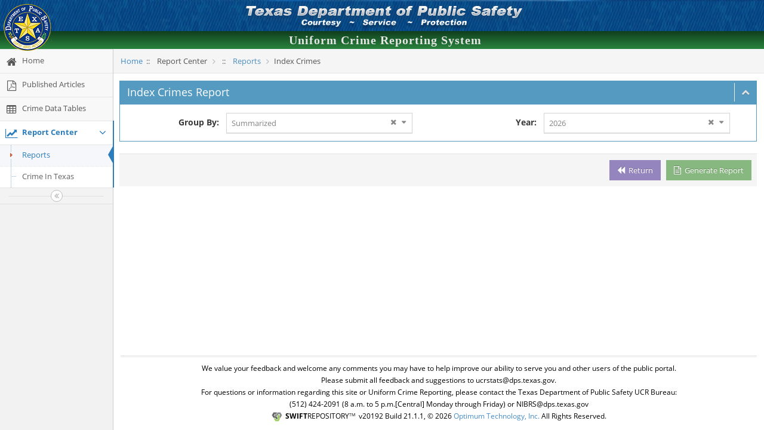

--- FILE ---
content_type: text/html; charset=utf-8
request_url: https://txucr.nibrs.com/Report/IndexCrimesReport
body_size: 9248
content:

 
<!DOCTYPE html>
<html lang="en">
<head>
    <meta http-equiv="X-UA-Compatible" content="IE=edge,chrome=1" />
    <meta charset="utf-8" />
    <title>Index Crimes Report</title>

    <meta name="description" content="UCR Repository System" />
    <meta name="viewport" content="width=device-width, initial-scale=1.0, maximum-scale=1.0" />

    <!--fontawesome -->
    <link rel="stylesheet" href="/assets/css/font-awesome.min.css" />
    <link href="/Scripts/stepstyle.css" rel="stylesheet" />

<link href="/Styles/boot?v=9i9qO3cLXN8NSgN6JTFwmWFrzqM8RRv4YnBjLU88aaw1" rel="stylesheet"/>
<link href="/Styles/ace?v=-VYJ9RsN8LDkexlIBlDtLFz2MzXPp3Fy1YAs49YFyaE1" rel="stylesheet"/>

    <link rel="stylesheet" href="/assets/css/DefaultBlueDarkGreen.css" />


    <link rel="stylesheet" href="/Content/chosen.min.css" />
    <link rel="stylesheet" href="/Content/extensions/chosen-extension.css" />

        <link rel="stylesheet" href="/assets/css/PublicPortal.css" />
            <link rel="stylesheet" href="/assets/css/TX_Styles.css?v=21.1.1" />
    <link rel="shortcut icon" href="/favicon.ico" />

    <script>

            
    var agencyid = '-1';
    var LoggedINUserID = '-1';
    var LoggedINUserName = 'PublicUser';
    
    var applicationURL = 'https://txucr.nibrs.com/Report/';
    var applicationBaseURL = 'https://txucr.nibrs.com/'
    var isPublicPortal = false;
            
    isPublicPortal = true;
    
    </script>
    <style>
        body {
            display: none;
            padding-bottom: 75px;
        }

        .footer {
            height: 75px; /* Height of the footer */
        }

        .makebold td {
            font-weight: bold !important;
        }

        #asrJHeader td {
        }

        #asrJBody th {
        }

        #asrBody input {
            width: 44px;
            font-size: 12px;
            height: 25px;
            color: black;
            padding: 0px;
            margin: 0px;
            margin-left: 4px;
        }

        #asrBody span {
            padding: 0px;
            font-size: 10px;
        }

        #AgeSexRace input {
            width: 44px;
            font-size: 12px;
            height: 25px;
            color: black;
            padding: 0px;
            margin: 0px;
            margin-left: 4px;
        }



        #AgeSexRace span {
            padding: 0px;
            font-size: 10px;
        }

        .SRSBigTable input {
            width: 44px;
            font-size: 12px;
            height: 25px;
            color: black;
            padding: 0px;
            margin: 0px;
            margin-left: 2px;
        }

        .SRSBigTable select {
            width: 44px;
            font-size: 12px;
            height: 25px;
            color: black;
            padding: 0px;
            margin: 0px;
            margin-left: 2px;
        }


        #SRSBigTable span select {
            padding: 0px;
            font-size: 10px;
        }

        .SRSTable input {
            margin-left: 14px;
            max-width: 100px
        }

        .SRSTable span {
            padding: 0px;
            font-size: 10px;
        }

        .data-cloak {
            display: none !important;
        }


    </style>
</head>

<body class="no-skin" >

    <script>
        if (self == top) {
            var theBody = document.getElementsByTagName('body')[0];
            theBody.style.display = "block";
        } else {
            top.location = self.location;
        }
    </script>
    


<div id="navbar" class="navbar navbar-default navbar-desktopview hidden-sm hidden-xs ">
    <script type="text/javascript">
        try { ace.settings.check('navbar', 'fixed') } catch (e) { }
    </script>
    <div>
        <small>
            <img alt="Swift Repository" class="hidden-xs hidden-sm img-responsive logo-Visibility" src="/assets/images/TX_Logo.png" style=" position: relative; z-index: 1; margin: 5px 0px 0px 5px" />

        </small>

        <center class="center-BannerImage">
            <img alt="NIBRS Banner Repository" class="hidden-xs hidden-sm img-responsive img-banner banner-position public-img-banner" src="/assets/images/TX_Banner.png">
        </center>
                            </div>

    <div class="navbar-container" id="navbar-container">
        <center>

<div class="row">
    <div class="col-xs-12">
        <div class="BannerHeader">
            <div class="navbar-header center-block">
            </div>
        </div>

    </div>
    <div class="col-xs-12">

        <button type="button" class="navbar-toggle menu-toggler pull-left" title="Toggle sidebar" id="menu-toggler">
            <span class="sr-only">Toggle sidebar</span>
            <span class="icon-bar smaller-90"></span>
            <span class="icon-bar smaller-90"></span>
            <span class="icon-bar smaller-90"></span>
        </button>

        <div class="ProductTitleTab visible-sm hidden-xs">
            <span>&nbsp;&nbsp;Uniform Crime Reporting System</span>
        </div>

        <div class="ProductTitle text-center hidden-sm hidden-xs">
            <span>&nbsp;&nbsp;Uniform Crime Reporting System</span>
        </div>

        <div class="ProductTitleMobile hidden-sm visible-xs">
            <span>&nbsp;&nbsp;Uniform Crime Reporting System</span>
        </div>
    </div>
</div>



        </center>
    </div>

    <!-- /.navbar-container -->
</div>
<div id="navbar" class="navbar navbar-default navbar-mobileview visible-sm visible-xs " style="padding:0!important;">
    <script type="text/javascript">
        try { ace.settings.check('navbar', 'fixed') } catch (e) { }
    </script>

    <div>
        <small>
            <img alt="Swift Repository" class="hidden-xs hidden-sm img-responsive" src="/assets/images/TX_Logo.png" style=" position: relative; z-index: 1;" />
        </small>
    </div>

    <div class="navbar-container" id="navbar-container" style="padding:0!important;">

<div class="row">
    <div class="col-xs-12">
        <div class="BannerHeader">
            <div class="navbar-header center-block">
            </div>
        </div>

    </div>
    <div class="col-xs-12">

        <button type="button" class="navbar-toggle menu-toggler pull-left" title="Toggle sidebar" id="menu-toggler">
            <span class="sr-only">Toggle sidebar</span>
            <span class="icon-bar smaller-90"></span>
            <span class="icon-bar smaller-90"></span>
            <span class="icon-bar smaller-90"></span>
        </button>

        <div class="ProductTitleTab visible-sm hidden-xs">
            <span>&nbsp;&nbsp;Uniform Crime Reporting System</span>
        </div>

        <div class="ProductTitle text-center hidden-sm hidden-xs">
            <span>&nbsp;&nbsp;Uniform Crime Reporting System</span>
        </div>

        <div class="ProductTitleMobile hidden-sm visible-xs">
            <span>&nbsp;&nbsp;Uniform Crime Reporting System</span>
        </div>
    </div>
</div>



    </div>
    <!-- /.navbar-container -->
</div>



    
    
     
    <div class="main-container data-cloak" id="main-container">
        <script type="text/javascript">try { ace.settings.check('main-container', 'fixed') } catch (e) { }</script>
        

<div id="sidebar" class="sidebar responsive">
    <script type="text/javascript">try { ace.settings.check('sidebar', 'fixed') } catch (e) { }</script>

    <ul role="navigation" class="nav nav-list">
        <li class="">
            <a aria-label="Home" alt="Home" href="/Home/Index"><i class="menu-icon fa fa-home"></i><span class="menu-text"> Home </span></a>
            <b class="arrow"></b>
        </li>

                    <li class="hsub">
                        <a aria-label="Published Articles" alt="Published Articles" shortcut="" href="/Report/PublishedReports" class=" shortcutlink">
                            <i class="menu-icon fa fa-file-pdf-o"></i><span class="menu-text"> Published Articles</span>
                        </a>

                    </li>
                    <li class="hsub">
                        <a aria-label="Crime Data Tables" alt="Crime Data Tables" shortcut="" href="/CrimeData/CrimeDataTables" class=" shortcutlink">
                            <i class="menu-icon fa fa-table"></i><span class="menu-text"> Crime Data Tables</span>
                        </a>

                    </li>
                            <li class="hsub active open">
                                <a aria-label="Report Center" alt="Report Center" shortcut="" href="" class="dropdown-toggle shortcutlink">
                                    <i class="menu-icon fa fa-line-chart"></i><span class="menu-text"> Report Center</span>
                                        <b class="arrow fa fa-angle-down"></b>
                                </a>
                                    <b class="arrow"></b>
                                    <ul class="submenu">
                                                <li class="active">
                                                    <a aria-label="Reports" alt="Reports" class="shortcutlink" shortcut="" href="/ReportsIndex/List" ><i class="menu-icon fa fa-caret-right "></i>Reports</a>
                                                    <b class="arrow"></b>
                                                </li>
                                                <li class="">
                                                    <a aria-label="Crime In Texas" alt="Crime In Texas" class="shortcutlink" shortcut="" href="/Report/TexasCITReport" ><i class="menu-icon fa fa-caret-right "></i>Crime In Texas</a>
                                                    <b class="arrow"></b>
                                                </li>
                                    </ul>
                            </li>
    </ul>
        <div class="sidebar-toggle sidebar-collapse" id="sidebar-collapse"><i class="ace-icon fa fa-angle-double-left" data-icon1="ace-icon fa fa-angle-double-left" data-icon2="ace-icon fa fa-angle-double-right"></i></div>
        <script type="text/javascript">try { ace.settings.check('sidebar', 'collapsed') } catch (e) { }</script>
                </div>



        <div class="main-content">
            
<div class="breadcrumbs" id="breadcrumbs">
    <script type="text/javascript">try { ace.settings.check('breadcrumbs', 'fixed') } catch (e) { }</script>

    <ul class="breadcrumb">
        <a href="/">Home</a>
                <li class="active">
                    ::<span style="margin-right:8px;top:1px;font-family:FontAwesome;font-size:14px;">  </span>  Report Center
                </li>
                <li>
                    ::<span style="margin-right:8px;top:1px;font-family:FontAwesome;font-size:14px;"> </span>
                            <a href="/ReportsIndex/List">Reports</a>
                </li>
                <li class="active">Index Crimes</li>
        
    </ul>

</div>

            <div class="page-content">
                <div class="page-content-area">
                    <div class="row">
                        <div class="col-xs-12">
                            
 
                            



<div class="row">
    <form name="dataForm" id="dataForm" action="IndexCrimesReport" method="post">

        <input name="__RequestVerificationToken" type="hidden" value="dtt5SrJrbZjxmbFzQ1pxisap2x92o84yyK2i7geHURWCKL2-N_J6criADWFaYa5ktnRCbBcT81MmXS6L03_IO1O9vWg1" />
        

<div class="row">
    <div class="col-md-12">
        <div class="widget-box widget-color-success" id="ValidationDisplay" name="ValidationDisplay" style="display:none"><div class="widget-header"><h4 class="widget-title"  id="ValidationDisplayMessage" ><span class="glyphicon glyphicon-ok" aria-hidden="true"></span>&nbsp;The Criteria is Valid</h4><div class="widget-toolbar"><a alt="Open and Close the Section" aria-label="Open and Close the Section" href="#" data-action="collapse"><i class="ace-icon fa fa-chevron-up"></i></a></div></div><div class="widget-body" id="ErrorListP"><div class="widget-main"   id="ValidationDisplayMain" ><div class="form-horizontal"  role="form">
        <div id="ErrorList" class="pre-scrollable">
<div id="IndexCrimesGroupDisp"></div><div id="AdminReportYearDisp"></div><div id="IndexCrimesStartDateDisp"></div><div id="IndexCrimesEndDateDisp"></div>        </div>
        </div></div></div></div>
    </div>
</div>

<script type="text/javascript">


 function ValidateIndexCrimesGroup(propogate) {
           var controlCode = "IndexCrimesGroup";
           var eM = "";
           var errorSummary = "";
           var warningSummary = "";
           var value = GetValue(controlCode);
           

       }
    
 function ValidateAdminReportYear(propogate) {
           var controlCode = "AdminReportYear";
           var eM = "";
           var errorSummary = "";
           var warningSummary = "";
           var value = GetValue(controlCode);
           
           eM = CheckRequiredxV(value, "AdminReportYear", "Year is a required field.");                                                     
           if (eM.length > 0) {
               errorSummary += "<li>ERROR: " + eM + "</li>";
           }


           UpdateUI2("AdminReportYear", "", errorSummary, controlCode, warningSummary); 
       }
    
 function ValidateIndexCrimesStartDate(propogate) {
           var controlCode = "IndexCrimesStartDate";
           var eM = "";
           var errorSummary = "";
           var warningSummary = "";
           var value = GetValue(controlCode);
           
           eM = StartMonthYearLessThanEqualToEndMonthYear("IndexCrimesStartDate", 4, "IndexCrimesEndDate",  "Start Date cannot be greater than or equal to End Date");                                                      
           if (eM.length > 0) {
               errorSummary += "<li>ERROR: " + eM + "</li>";
           }


           UpdateUI2("IndexCrimesStartDate", "", errorSummary, controlCode, warningSummary); 
       }
    
 function ValidateIndexCrimesEndDate(propogate) {
           var controlCode = "IndexCrimesEndDate";
           var eM = "";
           var errorSummary = "";
           var warningSummary = "";
           var value = GetValue(controlCode);
           
           if (propogate == true) //1
           {
              ValidateIndexCrimesStartDate(false);
           }

       }
    
</script>

            <div class="widget-box widget-color-nibrs"><div class="widget-header"><h4 class="widget-title" title="Index Crimes Report">Index Crimes Report</h4><div class="widget-toolbar"><a tabindex="1" alt="Open and Close the Section" aria-label="Open and Close the Section" href="#" data-action="collapse"><i class="ace-icon fa fa-chevron-up"></i></a></div></div><div class="widget-body"><div class="widget-main"><div class="form-horizontal" role="form">
            <div class="row">
<div class="form-group col-sm-6 form-group-2" id="IndexCrimesGroupG" name="IndexCrimesGroupG">
        <div class="col-sm-4">
            <label id="IndexCrimesGroupLabel" name="IndexCrimesGroupLabel" title="Group By" data-toggle="tooltip" class="control-label control-label-2 pull-right" for="IndexCrimesGroup"><strong>Group By:</strong></label>
        </div>
        <div class="input-group input-group-unstyled col-sm-8">

                <select id="IndexCrimesGroup" role="listbox"
                        accesskey=""
                        tabindex="0"
                        type="text"
                        onchange="ValidateIndexCrimesGroup(true);"
                        class="form-control auto autocomplete-dropdown"
                        name="IndexCrimesGroup"
                        value="1"
                        style="">


                        <option value=""></option>
                                <option value="1"  selected=&quot;selected&quot; >Summarized</option>
            <option value="2" >Per Agency</option>

                    

                </select>
            <span class="input-group-addon" style="width:0px; padding-left:0px; padding-right:0px; border:none;"></span>
            <div class="input-group-addon" id="IndexCrimesGroupIconP" name="IndexCrimesGroupIconP" data-toggle="tooltip" title="" aria-label="">
                <i id="IndexCrimesGroupIcon" name="IndexCrimesGroupIcon" class="fa fa-fw   text-success"></i>
            </div>
        </div>

    </div>
<div class="form-group col-sm-6 form-group-2" id="AdminReportYearG" name="AdminReportYearG">
        <div class="col-sm-4">
            <label id="AdminReportYearLabel" name="AdminReportYearLabel" title="Year" data-toggle="tooltip" class="control-label control-label-2 pull-right" for="AdminReportYear"><strong>Year:</strong></label>
        </div>
        <div class="input-group input-group-unstyled col-sm-8">

                <select id="AdminReportYear" role="listbox"
                        accesskey=""
                        tabindex="0"
                        type="text"
                        onchange="ValidateAdminReportYear(true);"
                        class="form-control auto autocomplete-dropdown"
                        name="AdminReportYear"
                        value="2026"
                        style="">


                        <option value=""></option>
                                <option value="2026"  selected=&quot;selected&quot; >2026</option>
            <option value="2025" >2025</option>
            <option value="2024" >2024</option>
            <option value="2023" >2023</option>
            <option value="2022" >2022</option>
            <option value="2021" >2021</option>
            <option value="2020" >2020</option>
            <option value="2019" >2019</option>
            <option value="2018" >2018</option>
            <option value="2017" >2017</option>
            <option value="2016" >2016</option>
            <option value="2015" >2015</option>
            <option value="2014" >2014</option>
            <option value="2013" >2013</option>
            <option value="2012" >2012</option>
            <option value="2011" >2011</option>
            <option value="2010" >2010</option>
            <option value="2009" >2009</option>
            <option value="2008" >2008</option>
            <option value="2007" >2007</option>
            <option value="2006" >2006</option>
            <option value="2005" >2005</option>
            <option value="2004" >2004</option>
            <option value="2003" >2003</option>
            <option value="2002" >2002</option>
            <option value="2001" >2001</option>
            <option value="2000" >2000</option>
            <option value="1999" >1999</option>
            <option value="1998" >1998</option>
            <option value="1997" >1997</option>
            <option value="1996" >1996</option>
            <option value="1995" >1995</option>
            <option value="1994" >1994</option>
            <option value="1993" >1993</option>
            <option value="1992" >1992</option>
            <option value="1991" >1991</option>
            <option value="1990" >1990</option>
            <option value="1989" >1989</option>
            <option value="1988" >1988</option>
            <option value="1987" >1987</option>
            <option value="1986" >1986</option>
            <option value="1985" >1985</option>
            <option value="1984" >1984</option>
            <option value="1983" >1983</option>
            <option value="1982" >1982</option>
            <option value="1981" >1981</option>
            <option value="1980" >1980</option>
            <option value="1979" >1979</option>
            <option value="1978" >1978</option>
            <option value="1977" >1977</option>
            <option value="1976" >1976</option>

                    

                </select>
            <span class="input-group-addon" style="width:0px; padding-left:0px; padding-right:0px; border:none;"></span>
            <div class="input-group-addon" id="AdminReportYearIconP" name="AdminReportYearIconP" data-toggle="tooltip" title="" aria-label="">
                <i id="AdminReportYearIcon" name="AdminReportYearIcon" class="fa fa-fw   text-success"></i>
            </div>
        </div>

    </div>
<div class="form-group form-group-2 col-sm-6" id="IndexCrimesStartDateG" name="IndexCrimesStartDateG" style="display:none;">
        <div class="col-sm-4">
            <label id="IndexCrimesStartDateLabel" name="IndexCrimesStartDateLabel" title="Start Date" data-toggle="tooltip" class="control-label control-label-2 pull-right" for="IndexCrimesStartDate"><strong>Start Date:</strong></label>
        </div>
        <div class="input-group col-sm-8">
                <input id="IndexCrimesStartDate"
                       type="text"
                       tabindex="0"
                       accesskey=""
                       class="form-control"
                       name="IndexCrimesStartDate"
                       value="Dec - 2025" data-date-format="M - yyyy" data-date-default-date="Dec - 2025"
                       onchange="ValidateIndexCrimesStartDate(true);"
                       
                       maxlength="10"
                       autocomplete="off"
                       style="cursor:auto !important;background-color:white !important;" />
                <div class="input-group-addon" onclick="IndexCrimesStartDateClickEvent()">
                    <span class="icon-th"><i class="fa fa-calendar"></i></span>
                </div>
                <!--bootstrap noconflict set to bootstrapDP-->
                <script>
                    function IndexCrimesStartDateClickEvent() {
                        $('#IndexCrimesStartDate').bootstrapDP('show');
                    }
                </script>
            <div class="input-group-addon" id="IndexCrimesStartDateIconP" name="IndexCrimesStartDateIconP" data-toggle="tooltip" title="" aria-label="" style="background-color:transparent; border-color: transparent;">
                <i id="IndexCrimesStartDateIcon" name="IndexCrimesStartDateIcon" class="fa fa-fw   text-success"></i>
            </div>
        </div>
    </div>
<div class="form-group form-group-2 col-sm-12" id="IndexCrimesEndDateG" name="IndexCrimesEndDateG" style="display:none;">
        <div class="col-sm-8">
            <label id="IndexCrimesEndDateLabel" name="IndexCrimesEndDateLabel" title="End Date" data-toggle="tooltip" class="control-label control-label-2 pull-right" for="IndexCrimesEndDate"><strong>End Date:</strong></label>
        </div>
        <div class="input-group col-sm-4">
                <input id="IndexCrimesEndDate"
                       type="text"
                       tabindex="0"
                       accesskey=""
                       class="form-control"
                       name="IndexCrimesEndDate"
                       value="Jan - 2026" data-date-format="M - yyyy" data-date-default-date="Jan - 2026"
                       onchange="ValidateIndexCrimesEndDate(true);"
                       
                       maxlength="10"
                       autocomplete="off"
                       style="cursor:auto !important;background-color:white !important;" />
                <div class="input-group-addon" onclick="IndexCrimesEndDateClickEvent()">
                    <span class="icon-th"><i class="fa fa-calendar"></i></span>
                </div>
                <!--bootstrap noconflict set to bootstrapDP-->
                <script>
                    function IndexCrimesEndDateClickEvent() {
                        $('#IndexCrimesEndDate').bootstrapDP('show');
                    }
                </script>
            <div class="input-group-addon" id="IndexCrimesEndDateIconP" name="IndexCrimesEndDateIconP" data-toggle="tooltip" title="" aria-label="" style="background-color:transparent; border-color: transparent;">
                <i id="IndexCrimesEndDateIcon" name="IndexCrimesEndDateIcon" class="fa fa-fw   text-success"></i>
            </div>
        </div>
    </div>
        </div>

        </div></div></div></div>

        <input type="hidden" id="reportID" name="reportID" value="11" />
        <div class="clearfix form-actions" style="padding: 10px 0px 10px !important">
            <div class="pull-right">
                <span class="pull-right">&nbsp; &nbsp; </span>
                <button title="Generate Report" class="btn btn-sm btn-success pull-right" type="button" onclick="GenerateReport()">
                    <i class="hidden-xs ace-icon fa fa-file-text-o bigger-110"></i>
                    Generate Report
                </button>
                <span class="pull-right">&nbsp; &nbsp; </span>
                <button title="Return to Report Center" class="btn btn-sm btn-purple pull-right" type="button" onclick="ReturnCallback()">
                    <i class="hidden-xs ace-icon fa fa-backward bigger-110"></i>
                    Return
                </button>
            </div>
        </div>

    </form>
</div>

                        </div>
                    </div>
                </div>
            </div>
        </div>

        <div class="footer">
            <div class="footer-inner">
                <!-- #section:basics/footer -->
                <div class="footer-content" style="line-height:20px!important">
                    <span class="black smaller-90">
                            <span><span style="text-align : center;">We value your feedback and welcome any comments you may have to help improve our ability to serve you and other users of the public portal.<br />Please submit all feedback and suggestions to ucrstats@dps.texas.gov.<br />    For questions or information regarding this site or Uniform Crime Reporting, please contact the Texas Department of Public Safety UCR Bureau:<br/>(512) 424-2091 (8 a.m. to 5 p.m.[Central] Monday through Friday) or NIBRS@dps.texas.gov</span></span>
                            <br />
                        <img alt="SWIFT Repository Logo" src="/assets/images/swiftRepositoryLogo.png" />
                        <b>SWIFT</b>REPOSITORY<span style="font-size: smaller;"><sup>TM</sup></span>&nbsp;&nbsp;v20192 Build 21.1.1, © 2026 <a href="https://www.otech.com" target="_blank">Optimum Technology, Inc.</a> All Rights Reserved.
                    </span>
                </div>
                <!-- /section:basics/footer -->
            </div>
        </div>

        <a aria-label="Close" alt="Close" href="#" id="btn-scroll-up" class="btn-scroll-up btn btn-sm btn-success btn-inverse"><i class=" ace-icon fa fa-angle-double-up icon-only bigger-110"></i></a>
    </div>
    
<script src="/bundles/jqmin?v=-wIZYG8sDSHdfVfv3baXdhVcYMW4oDm4-ydH9bfeSyw1"></script>


<script type="text/javascript">if ('ontouchstart' in document.documentElement) document.write("<script src='/Scripts/jquery.mobile-1.4.5.min.js'>" + "<" + "/script>");</script>

<script src="/bundles/jq?v=uazwpQcwNZNapHBJWfktAmoM6_WW6ROUAAOORZbXEik1"></script>

<script src="/bundles/ace?v=Ny28XxwbxuJgtSjyUZakE03TyzmDGYMNIGJutJNyy_c1"></script>

<script src="/bundles/tp?v=h6f2mrAW5_22q_c4jeKQigfT5gVtViM5RQXOch7RhTE1"></script>

<script src="/bundles/jqgrid?v=UffpSM2F0_pk17WkoqG5atWr6YKQYKjQoqFP9fqVMQ81"></script>
 

<script type="text/javascript"> ace.vars['base'] = '..'; </script>
<script src="/bundles/app?v=92X1AeU90913vp-GPdREQAehaHfbCrmUalMf9zlMBOc1"></script>


    <script src="/bundles/jqmin?v=-wIZYG8sDSHdfVfv3baXdhVcYMW4oDm4-ydH9bfeSyw1"></script>

    <script src="/bundles/jquery?v=6KoHIiJX0uZa1xNTdtMpy7Vi1jBNO9G_JK5KZw1mAQ81"></script>

    <script src="/bundles/jqueryAddon?v=egJ61lEwSqhshTs5tFyV6YzobDyJ8lFK57JvG9vaSug1"></script>

    <script src="/Scripts/tinymce/tinymce.min.js"></script>
    <script src="/bundles/jqgrid?v=UffpSM2F0_pk17WkoqG5atWr6YKQYKjQoqFP9fqVMQ81"></script>


    

    

     <script src="/Scripts/bootstrap-datepicker.js"></script>

    
    <script>
        if (!$.fn.bootstrapDP && $.fn.datepicker && $.fn.datepicker.noConflict) {
            var datepicker = $.fn.datepicker.noConflict();
            $.fn.bootstrapDP = datepicker;
        }
    </script>

    <script type="text/javascript" src="/Scripts/FieldValidation.js?v=21.1.1"></script>
    <script src="/AppScripts/Reports/ReportValidationHelper.js?v=21.1.1"></script>

    <script>

        var reportPageViewID = 11;
        var pageViewID = 963;
        var dtCtrl_startDate = '1900';
        var stateCode = 'TX';
        var submissionSummaryPageViewId = '950';
        var indexCrimesPageViewId = '963';

        $(document).ready(function () {

            LoadDropDownData.ReportByCtrl = "#ReportBy";
            if (reportPageViewID == 42 || reportPageViewID == 50 || reportPageViewID == 66 || reportPageViewID == 65 || reportPageViewID == 62 || reportPageViewID == 63)
                LoadDropDownData.ReportByCtrl = "#NIBRSReportBy";
            LoadDropDownData.AgencyReportByCtrl = "#AgencyByReportBy";
            LoadDropDownData.ReportByDataUrl = 'GetReportByValues';
            var monthYearControls = "#IndexCrimesStartDate,#IndexCrimesEndDate";
            var dropdownControls = [{"ControlCode":"IndexCrimesGroup","ControlValue":"1","DataTypeID":5},{"ControlCode":"AdminReportYear","ControlValue":"2026","DataTypeID":5}];
            if (pageViewID == 669) {
                $(LoadDropDownData.ReportByCtrl + "G").hide();
            }
            ReportHelper.ReloadPostbackData(LoadDropDownData.ReportByCtrl, "#AgencyByReportBy", "#DrillDownReportIDs", monthYearControls, dropdownControls);
            if (reportPageViewID == 55) {
                $("#AgencyVendor").prepend("<option value='-1'>All</option");
                $("#AgencyVendor").trigger("chosen:updated");
                setTimeout(function () {
                    $(".search-choice-close").remove();
                });
            }

             //Make month-year controls as readonly
            if (pageViewID == submissionSummaryPageViewId || pageViewID == indexCrimesPageViewId)
            {
                ReadOnlyMonthYearControls(monthYearControls);
            }
         });

        function GenerateReport(){
            if (IsCriteriaValid()){
                switch (reportPageViewID) {
                    case 2: //Agency by offense group summary
                        if (stateCode == "TX") {

                            var reportType = ($('#SummaryIndexGroupBy').val() == '' ? '1' : $('#SummaryIndexGroupBy').val());
                            var reportYear = ($('#ReportYear').val() == '' ? new Date().getFullYear().toString() : $('#ReportYear').val());

                            var url = applicationURL + 'DownloadSummaryIndexReportExcel?startDate=' + new Date().toUTCString() +
                                '&endDate=' + new Date().toUTCString() + '&reportBy=' + reportType + '&year=' + reportYear;
                        } else {
                            var startDate = $("#StartMonthYear").bootstrapDP('getDate');
                            startDate = new Date(startDate.getFullYear(), startDate.getMonth(), 01, 00, 00, 00, 00);
                            var endDate = $("#EndMonthYear").bootstrapDP('getDate');
                            var url = applicationURL + "DownloadSummaryIndexReportExcel?reportBy=" + $("#ReportBy").val() + "&startDate=" + getFormattedDate(startDate) + "&endDate=" + getFormattedDate(endDate);
                        }

                        window.location.href=url;
                        break;
                    case 5: // County Book Report
                        var year = $("#AdminReportYear").val() == null || $("#AdminReportYear").val() == undefined || $("#AdminReportYear").val() == "" ? new Date().getFullYear() : $("#AdminReportYear").val();
                        var url = applicationURL + "DownloadSummaryCountyBookReportExcel?year=" + year;
                        window.location.href = url;
                        break;
                    case 11: // Index Crimes Report
                        var year = $("#AdminReportYear").val() == null || $("#AdminReportYear").val() == undefined || $("#AdminReportYear").val() == "" ? new Date().getFullYear() : $("#AdminReportYear").val();
                        var reportType = $("#IndexCrimesGroup").val();
                        if (reportType == 2) {
                            var startdate = $("#IndexCrimesStartDate").val();
                            var enddate = $("#IndexCrimesEndDate").val();

                                var monthNames = [
                                    "Jan", "Feb", "Mar", "Apr", "May", "Jun",
                                    "Jul", "Aug", "Sep", "Oct", "Nov", "Dec"
                                ];

                                // Splitting the Start date string
                                var datesplit = startdate.split("-");
                                var year = datesplit[1];
                                var month = monthNames.indexOf($.trim(datesplit[0])) + 1;

                                var startdate = $.trim(year + '/' + month + '/01');

                                // Splitting the end date string
                                datesplit = enddate.split("-");
                                year = datesplit[1];
                                month = monthNames.indexOf($.trim(datesplit[0])) + 1;

                                // Function to get the last day of the month
                                function daysInMonth(month, year) {
                                    return new Date(year, month, 0).getDate();
                                }

                                var enddate = $.trim(year + '/' + month + '/' + daysInMonth(month, year));
                        }
                        else
                        {
                            var startdate = year + "/01/01";
                            var enddate = year + "/12/31";
                        }
                        var url = applicationURL + 'DownloadSummaryIndexCrimesReportExcel?year=' + year + '&reportType=' + reportType + '&startdate=' + startdate + '&enddate=' + enddate;
                        window.location.href = url;
                        break;
                    case 50: //Offense Comparison Report
                        var agency = $("#AgencyByReportBy").val() == null || $("#AgencyByReportBy").val() == undefined ? "-1" : $("#AgencyByReportBy").val();
                        var url = applicationURL + "DownloadOffenseComparisonReportExcel?reportids=" + agency + "&startyear=" + $("#StartYear").val() + "&endyear=" + $("#EndYear").val();
                        window.location.href = url;
                        break;
                    case 42: //Arrestee Review Report
                        var agency = $("#AgencyByReportBy").val() == null || $("#AgencyByReportBy").val() == undefined ? "-1" : $("#AgencyByReportBy").val();
                        var url = applicationURL + "DownloadArresteeReviewReport?reportby=" + $("#NIBRSReportBy").val() +"&reportids=" + agency + "&startdate=" + $("#ArrestStartDate").val() + "&enddate=" + $("#ArrestEndDate").val();
                        window.location.href = url;
                        break;
                    case 55: //Delinquency Workflow Updates
                        var agency = $("#AllAgenciesWithAll").val() == null || $("#AllAgenciesWithAll").val() == undefined ? "-1" : $("#AllAgenciesWithAll").val();
                        var violationCode = $("#AllErrorsandWarnings").val() == null || $("#AllErrorsandWarnings").val() == undefined || $("#AllErrorsandWarnings").val() == "" ? "-1" : $("#AllErrorsandWarnings").val();
                        var url = applicationURL + "DownloadDelinquencyWorkflowReport?agencyids=" + agency + "&startdate=" + $("#IncidentStartDate").val() + "&enddate=" + $("#IncidentEndDate").val() + "&agencyVendor=" + $("#AgencyVendor").val() + "&violationCode=" + violationCode;
                        window.location.href = url;
                        break;
                    case 62: //TX Family Violence Report
                        var agency = $("#AgencyByReportBy").val() == null || $("#AgencyByReportBy").val() == undefined ? "-1" : $("#AgencyByReportBy").val();
                        var url = applicationURL + "DownloadTXFamilyViolenceReportExcel?reportby=" + $("#NIBRSReportBy").val() + "&reportids=" + agency + "&reportcategory=" + $("#TexasReportType").val() + "&startdate=" + $("#TXFamilyViolenceStartDate").val() + "&enddate=" + $("#TXFamilyViolenceEndDate").val();
                        window.location.href = url;
                        break;
                    case 63: //TX Sexual Assault Report
                        var agency = $("#AgencyByReportBy").val() == null || $("#AgencyByReportBy").val() == undefined ? "-1" : $("#AgencyByReportBy").val();
                        var url = applicationURL + "SexualAssaultReportForTX?reportids=" + agency + "&startdate=" + $("#IncidentStartDate").val() + "&enddate=" + $("#IncidentEndDate").val() + "&reportby=" + $("#NIBRSReportBy").val() + "&reportcategory=" + $("#TexasReportType").val();
                        window.location.href = url;
                        break;

                    case 64: //Border Report
                        var year = $('#Year').val();
                        var url = applicationURL + 'DownloadBorderReportExcel?&year=' + $('#Year').val();
                        window.location.href = url;
                        break;
                    case 66: //NIBRS Monthly Crime Summary Report
                        var agency = $("#AgencyByReportBy").val() == null || $("#AgencyByReportBy").val() == undefined ? "-1" : $("#AgencyByReportBy").val();
                        var url = applicationURL + "DownloadNIBRSMonthlyCrimeSummaryReportExcel?reportby=" + $("#NIBRSReportBy").val() + "&reportids=" + agency + "&year=" + $("#Year").val();
                        window.location.href = url;
                        break;
                    case 65: // TX Drug Seizure Report
                        var agency = $("#AgencyByReportBy").val() == null || $("#AgencyByReportBy").val() == undefined ? "-1" : $("#AgencyByReportBy").val();
                        var url = applicationURL + "DownloadTXDrugSeizureReportExcel?reportby=" + $("#NIBRSReportBy").val() + "&reportids=" + agency + "&startdate=" + $("#StartMonthYear").val() + "&enddate=" + $("#EndMonthYear").val();
                        window.location.href = url;
                        break;                    
                    case 79: // NIBRS vs SRS Agencies Report
                        var year = $("#AdminReportYear").val() == null || $("#AdminReportYear").val() == undefined || $("#AdminReportYear").val() == "" ? new Date().getFullYear() : $("#AdminReportYear").val();
                        var url = applicationURL + "DownloadNIBRSvsSRSAgenciesExcel?year=" + year + "&filename=UCRAgencyList_" + year;
                        window.location.href = url;
                        break;
                    case 82: // NIBRS / MT Submission Summary Report
                        var agency, url;
                        if (stateCode != "MT") {
                            var monthYear = $("#AdminStartMonthYear").val() == null || $("#AdminStartMonthYear").val() == undefined || $("#AdminStartMonthYear").val() == "" ? new Date().getMonth.name + " - " + new Date().getFullYear() : $("#AdminStartMonthYear").val();
                            agency = $("#AdminAgency").val() == null || $("#AdminAgency").val() == undefined ? "-1" : $("#AdminAgency").val();
                            url = applicationURL + "DownloadSubmissionSummaryReportExcel?startmonthyear=" + monthYear + "&filterid=" + agency;
                        }
                        else {
                            var submissionYear = $("#AdminReportYear").val() == null || $("#AdminReportYear").val() == undefined || $("#AdminReportYear").val() == "" ? new Date().getFullYear() : $("#AdminReportYear").val();
                            agency = $("#AdminAgency").val() == null || $("#AdminAgency").val() == undefined ? "-1" : $("#AdminAgency").val();
                            var offensedatatype = $("#AdminMTSubmissionDataType").val() == null || $("#AdminMTSubmissionDataType").val() == undefined ? "-1" : $("#AdminMTSubmissionDataType").val();
                            url = applicationURL + "DownloadMTSubmissionSummaryExcelReport?year=" + submissionYear + "&offensetype=" + offensedatatype + "&agencyid=" + agency;
                        }
                        window.location.href = url;
                        break;
                }
            }
        }

        // Hide the "StartDate" & "EndDate" fields for "PerAgency" type in Index Crimes Report(PageViewID = 963).
        $("#IndexCrimesGroup").change(function () {
            toggleDateRange();
        });

        function toggleDateRange() {
            if ($("#IndexCrimesGroup").val() == "2") {
                $("#AdminReportYearG").hide();
                $("#IndexCrimesStartDateG, #IndexCrimesEndDateG").show();
            }
            else {
                $("#IndexCrimesStartDateG, #IndexCrimesEndDateG").hide();
                $("#AdminReportYearG").show();
            }
        }

        //Make month-year controls as readonly
        function ReadOnlyMonthYearControls(monthYearControls) {
            if (monthYearControls != "") {
                monthYearControls.split(',').forEach(function (ctrl) {
                    $(ctrl).prop('readonly', true);
                });
            }

        }

    </script>



    <script src="/Scripts/chosen.jquery.min.js"></script>
    <script>

        $(document).ready(function () {
            $('.chosen-select').chosen();
            $(window).trigger('resize');
            $('.chosen-container-single').find("span").each(function () {
                $(this).parent().html('<span style="max-width:' + ($(this).parent().width() - 40) + 'px;display: inline-block;overflow: hidden;text-overflow: ellipsis;white-space: nowrap;vertical-align: middle;">' + $(this).html() + '</span><abbr class="search-choice-close"></abbr><div><b></b></div>');
            });

            $(".datepicker").attr("autocomplete", "off");
            $(".dateJQ").attr("autocomplete", "off");
        });

        try {
            $(window).resize(function () {
                var footerHeight = $(".footer-content").height() - 50;
                console.log(footerHeight);
                $(".page-content").css({
                    "padding-bottom": footerHeight + "px"
                })
            });
        } catch (e) {
        }
        //The MACR Race dropdown set disable search contains.
        $('.autocomplete-dropdown:not(#MACRRace)').chosen({
            allow_single_deselect: true,
            search_contains: true
        });


        $(".dateJQ").datepicker({
            showOtherMonths: true,
            selectOtherMonths: false,
            maxDate: 0, // Disable future dates
            beforeShow: function (input, inst) {
                setTimeout(function () {
                    var selectedDate = $(input).datepicker("getDate"); // Get the selected date
                    var year = selectedDate ? selectedDate.getFullYear() : new Date().getFullYear();
                    var month = selectedDate ? selectedDate.getMonth() + 1 : new Date().getMonth() + 1; // Convert to 1-based month
                    toggleNextButton(year, month);
                }, 10);
            },
            onChangeMonthYear: function (year, month) {
                setTimeout(function () {
                    toggleNextButton(year, month);
                }, 10);
            }
        });

        function toggleNextButton(year, month) {
            var today = new Date();
            var currentMonth = today.getMonth() + 1; // JS months are 0-based
            var currentYear = today.getFullYear();

            if (year === currentYear && month === currentMonth) {
                $(".ui-datepicker-next").hide(); // Hide right arrow
            } else {
                $(".ui-datepicker-next").show(); // Show right arrow
            }
        }
        
            function toggleNextButton(year, month) {
                var today = new Date();
                var currentMonth = today.getMonth() + 1; // JS months are 0-based
                var currentYear = today.getFullYear();

                if (year === currentYear && month === currentMonth) {
                    $(".ui-datepicker-next").hide(); // Hide right arrow
                } else {
                    $(".ui-datepicker-next").show(); // Show right arrow
                }
            }
        
        $(".dateJQDOB").datepicker({
            dateFormat: 'yymmdd'
        });

        $(".dateJQGADate").datepicker({
            dateFormat: 'mm/dd/yy',
            onClose: function () {
                this.focus();
            }
        });

        document.addEventListener('DOMContentLoaded', function () {

            if (document.querySelector('.data-cloak')) {
                $('#main-container').removeClass('data-cloak');
                $(window).trigger('resize');

                // Check if any '.ui-jqgrid' elements exist then 'resize.jqGrid'
                if (document.querySelector('.ui-jqgrid')) {
                    $(window).triggerHandler('resize.jqGrid');
                }
            }
        });
    </script>


</body>
</html>


--- FILE ---
content_type: text/css
request_url: https://txucr.nibrs.com/Scripts/stepstyle.css
body_size: 1546
content:
 
/* Form Progress */
.progressStep {
  width: 100%;
  margin: 20px auto;
  text-align: center;
} 
.progressStep .circleX,
.progressStep .bar {
  display: inline-block;
  background: #fff;
  width: 40px; height: 40px;
  border-radius: 40px;
  border: 1px solid #d5d5da;
}



.progressStep .triangleX,
.progressStep .bar {
  display: inline-block;
  background: #fff;
  width: 40px; height: 40px; 
}
.progressStep .bar {
  position: relative;
  width: 7%;
  height: 6px;
  margin: 0 -5px 17px -5px;
  border-left: none;
  border-right: none;
  border-radius: 0;
}
.progressStep .circleX .stepLabel {
  display: inline-block;
  width: 32px;
  height: 32px;
  line-height: 32px;
  border-radius: 32px;
  margin-top: 3px;
  color: #b5b5ba;
  font-size: 17px;
}
.progressStep .circleX .title {
  color: #b5b5ba;
  font-size: 13px;
  line-height: 30px;
  margin-left: -5px;
}

/* doneX / activeX */
.progressStep .bar.doneX,
.progressStep .circleX.doneX {
  background: #eee;
}
.progressStep .bar.activeX {
  background: linear-gradient(to right, #EEE 40%, #FFF 60%);
}
.progressStep .circleX.doneX .stepLabel {
  color: #FFF;
  background: #8bc435;
  box-shadow: inset 0 0 2px rgba(0,0,0,.2);
}
.progressStep .circleX.doneX .title {
  color: #444;
}
.progressStep .circleX.activeX .stepLabel {
  color: #FFF;
  background: #0c95be;
  box-shadow: inset 0 0 2px rgba(0,0,0,.2);
}
.progressStep .circleX.activeX .title {
  color: #0c95be;
}
.progressStep .circleX.errorX .stepLabel {
  color: #FFF;
  background: #892e65;
  box-shadow: inset 0 0 2px rgba(0,0,0,.2);
}
.progressStep .circleX.errorX .title {
  color: #892e65;
}



.progressStep .circleX.pauseX .stepLabel {
  color: #FFF;
  background: #993366;
  box-shadow: inset 0 0 2px rgba(0,0,0,.2);
}
.progressStep .circleX.pauseX .title {
  color: #993366;
}



.progressStep .circleX.resumeX .stepLabel {
  color: #FFF;
  background: #346734;
  box-shadow: inset 0 0 2px rgba(0,0,0,.2);
}
.progressStep .circleX.resumeX .title {
  color: #346734;
}



.span.upperRight {
    position: relative;
    top: -18px;
    right: 18px;
}


/* Form Progress */
.progressStepSmall {
  width: 100%;
  margin: 5px auto;
  text-align: center;
}  
.progressStepSmall .bar {
  position: relative;
  width: 20px;
  height: 6px;
  margin: 0 -1px 4px -1px;
  border-left: none;
  border-right: none;
  border-radius: 0;
}
.progressStepSmall .circleXSmall .stepLabelSmall {
  display: inline-block;
  width: 16px;
  height: 16px;
  line-height: 16px;
  border-radius: 16px;
  margin-top: 1px;
  color: #b5b5ba;
  font-size: 8px;
}
.progressStepSmall .circleXSmall .title {
  color: #b5b5ba;
  font-size: 7px;
  line-height: 16px;
  margin-left: -1px;
}

/* doneXSmall / activeXSmall */
.progressStepSmall .bar.doneXSmall,
.progressStepSmall .circleXSmall.doneXSmall {
  background: #eee;
}
.progressStepSmall .bar.activeXSmall {
  background: linear-gradient(to right, #EEE 40%, #FFF 60%);
}
.progressStepSmall .circleXSmall.doneXSmall .stepLabelSmall {
  color: #FFF;
  background: #8bc435;
  box-shadow: inset 0 0 2px rgba(0,0,0,.1);
}
.progressStepSmall .circleXSmall.doneXSmall .title {
  color: #444;
}
.progressStepSmall .circleXSmall.activeXSmall .stepLabelSmall {
  color: #FFF;
  background: #0c95be;
  box-shadow: inset 0 0 1px rgba(0,0,0,.1);
}
.progressStepSmall .circleXSmall.activeXSmall .title {
  color: #0c95be;
}
.progressStepSmall .circleXSmall.errorXSmall .stepLabelSmall {
  color: #FFF;
  background: #892e65;
  box-shadow: inset 0 0 1px rgba(0,0,0,.1);
}
.progressStepSmall .circleXSmall.errorXSmall .title {
  color: #892e65;
}



/*NAV*/

.progressStep .circleX.doneX .stepWarnningLabel {
  color: #FFF;
  background: #e59729;
  box-shadow: inset 0 0 2px rgba(0,0,0,.2);
}

.progressStep .circleX.doneX .stepPurpleLabel {
  color: #FFF;
  background: #7461aa;
  box-shadow: inset 0 0 2px rgba(0,0,0,.2);
}

.progressStep .circleX.doneX .stepDangerLabel {
  color: #FFF;
  background: #b74635;
  box-shadow: inset 0 0 2px rgba(0,0,0,.2);
}

.progressStep .circleX.doneX .stepPrimaryLabel {
  color: #FFF;
  background: #428bca;
  box-shadow: inset 0 0 2px rgba(0,0,0,.2);
}

.progressStep .circleX.doneX .stepPinkLabel {
  color: #FFF;
  background: #d54c7e;
  box-shadow: inset 0 0 2px rgba(0,0,0,.2);
}




.progressStep .circleX.doneX .stepAdmin {
  color: #FFF;
  background:#993366;
  box-shadow: inset 0 0 2px rgba(0,0,0,.2);
}

.progressStep .circleX.doneX .stepOffense {
  color: #FFF;
  background: #1C3664;
  box-shadow: inset 0 0 2px rgba(0,0,0,.2);
}

.progressStep .circleX.doneX .stepProperty {
  color: #FFF;
  background: #346734;
  box-shadow: inset 0 0 2px rgba(0,0,0,.2);
}
.progressStep .circleX.doneX .stepVictim {
  background: #986828;
  color: #FFF;
  box-shadow: inset 0 0 2px rgba(0,0,0,.2);
}
 
.progressStep .circleX.doneX .stepOffender {
  color: #FFF;
  background: #4C82C3;
  box-shadow: inset 0 0 2px rgba(0,0,0,.2);
}

.progressStep .circleX.doneX .stepArrestee {
  color: #FFF;
  background: #624DA0;
  box-shadow: inset 0 0 2px rgba(0,0,0,.2);
}

.progressStep .circleX.doneX .stepSexualAssault {
    color: #FFF;
    background: #4C82C3;
    box-shadow: inset 0 0 2px rgba(0,0,0,.2);
}

 


.widget-color-admin {
  border-color: #993366;
}
.widget-color-admin > .widget-header {
  background: #993366;
  border-color: #993366;
}
.widget-color-offense {
  border-color: #1C3664;
}
.widget-color-offense > .widget-header {
  background: #1C3664;
  border-color: #1C3664;
}
.widget-color-property {
  border-color: #346734;
}
.widget-color-property > .widget-header {
  background: #346734;
  border-color: #346734;
}
.widget-color-victim {
  border-color: #663300;
}
.widget-color-victim > .widget-header {
  background: #663300;
  border-color: #663300;
}
.widget-color-offender {
  border-color: #4C82C3;
}
.widget-color-offender > .widget-header {
  background: #4C82C3;
  border-color: #4C82C3;
}
.widget-color-arrestee {
  border-color: #624DA0;
}
.widget-color-arrestee > .widget-header {
  background: #624DA0;
  border-color: #624DA0;
}

.widget-color-SexualAssault {
    border-color: #993366;
}
.widget-color-SexualAssault > .widget-header {
        background: #993366;
        border-color: #993366;
}




.progressStep .bar.transX, .progressStep .circleX.transX {
    	    /* background: #eee; */
}

.progressStep .circleX.transX .stepLeft {
1.	    background: transparent;
2.	    box-shadow: inset 0 0 2px rgba(0,0,0,.2);
}



--- FILE ---
content_type: text/css
request_url: https://txucr.nibrs.com/assets/css/DefaultBlueDarkGreen.css
body_size: 1200
content:
/*widget*/
  .widget-color-nibrs {
      border-color: #549AC1 !important;
    }
    .widget-color-nibrs > .widget-header { 
      background: #549AC1 !important;
      border-color: #549AC1 !important;
    }

      .widget-color-nibrsAdmin {
      border-color:MidnightBlue !important;
    }
    .widget-color-nibrsAdmin > .widget-header {
      background: MidnightBlue !important;
      border-color: MidnightBlue !important;
    }

    
    .widget-color-Warning {
      border-color:#FF8800 !important;
    }
    .widget-color-Warning > .widget-header {
      background: #ffbb33 !important;
      border-color: #FF8800 !important;
    }    



  .widget-color-nibrsFAQ {
      border-color: #7AB0CF !important;
    }
    .widget-color-nibrsFAQ > .widget-header {
      background: #7AB0CF !important;
      border-color: #7AB0CF !important;
    }

    .widget-color-purple > .widget-header {
    background: #a069c3!important;
    border-color: #a069c3!important;
}
    .widget-color-swiftGreen > .widget-header {
    background:  #82af6f!important;
    border-color:  #82af6f!important;
}



/*widget*/



/* jtable */
div.jtable-main-container > div.jtable-title div.jtable-toolbar span.jtable-toolbar-item.jtable-toolbar-item-hover {
  background-color: #7AB0CF !important; 
}

div.jtable-main-container > table.jtable {
  border: 1px solid #7AB0CF !important;
}
div.jtable-main-container > table.jtable > thead {
  background-color: #7AB0CF !important;
}

div.jtable-main-container > table.jtable > tbody > tr.jtable-row-selected {  
  background-color: #7AB0CF !important;
}

div.jtable-main-container > div.jtable-bottom-panel {
  background-color: #7AB0CF !important;  
  border: 1px solid #7AB0CF !important; 
}

div.jtable-main-container > div.jtable-bottom-panel .jtable-page-list .jtable-page-number,
div.jtable-main-container > div.jtable-bottom-panel .jtable-page-list .jtable-page-number-space,
div.jtable-main-container > div.jtable-bottom-panel .jtable-page-list .jtable-page-number-first,
div.jtable-main-container > div.jtable-bottom-panel .jtable-page-list .jtable-page-number-last,
div.jtable-main-container > div.jtable-bottom-panel .jtable-page-list .jtable-page-number-previous,
div.jtable-main-container > div.jtable-bottom-panel .jtable-page-list .jtable-page-number-next,
div.jtable-main-container > div.jtable-bottom-panel .jtable-page-list .jtable-page-number-active {
  background-color: #7AB0CF !important;  
}

div.jtable-main-container > div.jtable-bottom-panel .jtable-page-list .jtable-page-number:hover,
div.jtable-main-container > div.jtable-bottom-panel .jtable-page-list .jtable-page-number-first:hover,
div.jtable-main-container > div.jtable-bottom-panel .jtable-page-list .jtable-page-number-last:hover,
div.jtable-main-container > div.jtable-bottom-panel .jtable-page-list .jtable-page-number-previous:hover,
div.jtable-main-container > div.jtable-bottom-panel .jtable-page-list .jtable-page-number-next:hover {
  background-color: #7AB0CF !important;
}

div.jtable-main-container > div.jtable-bottom-panel .jtable-page-list .jtable-page-number-disabled:hover {
  background-color: #7AB0CF !important;
}

div.jtable-main-container > table.jtable > thead {
  border: 1px solid #7AB0CF !important; /*#7AB0CF;*/
}

div.jtable-main-container > div.jtable-bottom-panel {
  background-color: #7AB0CF !important; /*#7AB0CF;*/  
  border: 1px solid #7AB0CF !important;  
}

div.jtable-main-container > div.jtable-bottom-panel .jtable-page-list .jtable-page-number,
div.jtable-main-container > div.jtable-bottom-panel .jtable-page-list .jtable-page-number-space,
div.jtable-main-container > div.jtable-bottom-panel .jtable-page-list .jtable-page-number-first,
div.jtable-main-container > div.jtable-bottom-panel .jtable-page-list .jtable-page-number-last,
div.jtable-main-container > div.jtable-bottom-panel .jtable-page-list .jtable-page-number-previous,
div.jtable-main-container > div.jtable-bottom-panel .jtable-page-list .jtable-page-number-next,
div.jtable-main-container > div.jtable-bottom-panel .jtable-page-list .jtable-page-number-active {
  background-color: #7AB0CF !important;    
}

div.jtable-main-container > div.jtable-bottom-panel .jtable-page-list .jtable-page-number:hover,
div.jtable-main-container > div.jtable-bottom-panel .jtable-page-list .jtable-page-number-first:hover,
div.jtable-main-container > div.jtable-bottom-panel .jtable-page-list .jtable-page-number-last:hover,
div.jtable-main-container > div.jtable-bottom-panel .jtable-page-list .jtable-page-number-previous:hover,
div.jtable-main-container > div.jtable-bottom-panel .jtable-page-list .jtable-page-number-next:hover {
  background-color: #7AB0CF !important; /*#7AB0CF;*/
}

div.jtable-main-container > div.jtable-bottom-panel .jtable-page-list .jtable-page-number-disabled:hover {
  background-color: #7AB0CF !important; /*#7AB0CF;*/
}

/* jtable */

.ace-nav>li>a{
    background-color: transparent !important;
    color: #FFF !important;
}

.text-info {
        color: #31708f !important;
}

/*.text-success {
        color: #31708f !important;
}*/



.text-danger {
     color: #a94442 !important;
}

.breadcrumb>li>a {    
    color: #4C8FBD !important;
}

.no-skin .nav-list li.active > a:after {
    border-right-color: #2b7dbc !important;
    -moz-border-right-colors: #2b7dbc !important;
}

.no-skin .nav-list > li.active:after {
    border-color:#2b7dbc !important;
}

.no-skin .nav-list > li.active:after {
  border-color: #2b7dbc !important;
}

.blue {
    color: #478FCA!important;
}


        .ProductTitle {
 background-image: linear-gradient(to bottom,#103e1d 0%,#2a843e 100%)!important;
         font-family: Arial Black;
        font-size: 20px;
        font-weight: bold;
        line-height: 1;
        padding: 5px 10px 5px 10px;
        margin-top: -22px;
        letter-spacing: 1px;
        color: #E5E5E5;
    }

--- FILE ---
content_type: text/css
request_url: https://txucr.nibrs.com/Content/extensions/chosen-extension.css
body_size: 664
content:
/*This file contains the overwritten content of chosen.css, chosen version 1.4.2 respective css.*/
/* This element is causing an issue—the sprite is not displaying clearly. */
/* Remove background icon from abbr  */
.chosen-container-single .chosen-single abbr {
    background: none !important;
    margin-top: 4px;
}

/* Remove border-radius */
.chosen-container-single .chosen-single,
.chosen-container-single .chosen-drop,
.chosen-container-multi .chosen-choices li.search-choice {
    border-radius: 0 !important;
}

/* Center text in single select */
.chosen-container-single .chosen-single {
    display: flex !important;
    align-items: center !important;
}

    .chosen-container-single .chosen-single span {
        display: block !important;
        width: 100%;
    }

    .chosen-container-single .chosen-single div {
        display: flex !important;
        align-items: center !important; /* Vertical centering */
    }

        .chosen-container-single .chosen-single div b {
            display: flex !important;
            align-items: center !important; /* Vertical centering */
        }

.chosen-container {
    width: 100% !important;
}

.chosen-search input[type='text'] {
    padding: 2px 4% !important;
    width: 90% !important;
    margin: 5px 2%;
}

.chosen-single {
    display: flex;
    align-items: center;
}


.chosen-drop {
    width: 100% !important;
}

.chosen-container.chosen-with-drop .chosen-drop {
    left: 0;
    margin-top: -36px;
}


--- FILE ---
content_type: text/css
request_url: https://txucr.nibrs.com/assets/css/PublicPortal.css
body_size: 2710
content:
.widget-color-IDPPnibrsFAQ > .widget-header > .widget-title{
        color: #525151;
    }
    .widget-color-IDPPnibrsFAQ > .widget-header > .widget-toolbar>[data-action=collapse]{
        color: #868383;
    }
    

    .widget-color-IDPPnibrsFAQ {
      border-color: #f4f9f7;
    }
    .widget-color-IDPPnibrsFAQ > .widget-header {
      background: #f4f9f7;
      border-color: #f4f9f7;
      
    }

    .black{
    color: #000000!important;
}
.green{
    color: #257738!important;
}
    
.carousel-indicators li {
    border: 1px solid #257738!important;    
}
.carousel-indicators .active {
    background-color: #257738!important;
}
.widget-color-IDPPnibrs {
      /*border-color: #257738;*/
      border-color: #828e9e;
    }
.widget-color-IDPPnibrs > .widget-header {
    /*background:  #257738!important;
    border-color:  #257738!important;*/
    background: #172f51!important;
    border-color: #172f51!important;
}
.widget-box[class*=widget-color-] > .widget-header-Blk {
    color: #0e0e0e;
}

.widget[class*=widget-color-] > .widget-header-Blk {
    color: #0e0e0e;
}
.widget[class*=widget-color-] > .widget-header-IdFont {
    color: #E5E5E5;
}
.widget-color-Golden > .widget-header-Blk {
    background:  rgba(219, 198, 45, 0.93)!important;
    border-color:  rgba(219, 198, 45, 0.93)!important;
    border:none!important;
}
.widget-header > .widget-title-IDP {
    line-height: 36px;
    padding: 0;
    margin: 0;
    display: inline;
}
.headerbackground {
    background-image: url('../images/IDBanner_3.png');
    background-repeat: no-repeat;
    background-position: center;
    background-size: cover;
}

.heading-sm, .sitetitle a {
    color: #ffffff !important;
    font-weight: normal;
    line-height: 14px;
}
.header-text {
    text-shadow: 0px 0px 25px #000;
}
.heading-md {
    font-size: 30px;
    line-height: 32px;
    font-weight: 600;
}

.body-public {
    background-color: #e4e6e9!important;
    min-height: 100%!important;
    padding-bottom: 0!important;
    font-family: 'Open Sans';
    font-size: 13px!important;
    color: #393939!important;
    line-height: 1.5!important;
}

.body-public .sidebar {
    background-color: #f2f2f2;
    border-style: solid;
    border-color: #ccc;
    border-width: 0 1px 0 0;
}

.top-navigation
{
    background:#333;
    color:#eee;
    border-bottom:1px solid #fc9a69;
    height:31px;
    line-height:30px;
    vertical-align:middle;
    position:relative;
    z-index:1;
    font-family: "Trebuchet MS",Arial,Helvetica,sans-serif;
    font-size: 13px;
}

.top-navigation .nav-pills li.active a
{
    background:transparent;
    color:#fff

}
.top-navigation .nav-pills li a
{
    padding:0 10px;
    line-height:inherit;
    vertical-align:inherit;
    border-radius:0;
    color:inherit;
    border-left:1px solid transparent;
    border-right:1px solid transparent

}
.top-navigation .nav-pills li a:hover
{
    border:0;
    background:#000;
    color:#fff;
    border-left:1px solid #555;
    border-right:1px solid #555

}
.top-navigation .nav-pills li a:focus
{
    background:#000
}
.site-description{
    margin-top: 45px;
    margin-left: -12px;
    font-size: 40px;
    font-family: "Trebuchet MS", Verdana, Arial, Helvetica, sans-serif;
}

.sitetitle {
    margin-top: 0px!important;
    margin-left: 10px;
    font-family: "Trebuchet MS", Verdana, Arial, Helvetica, sans-serif;
    font-size:25px;
}

.btn-ID{
    background-color: #828e9e!important;
    border-color: #828e9e;
}
.btn-ID:hover{
    background-color: #97999c!important;
    border-color: #7e8288!important;
}
/*.top-navigation-nibrs {
background: #333;
    color: #eee;
    border-bottom: 1px solid #fc9a69;
    height: 31px;
    line-height: 30px;
    vertical-align: middle;
    position: relative;
    z-index: 1;
    font-family: "Trebuchet MS",Arial,Helvetica,sans-serif;
    font-size: 13px;
}*/

.footer {
    padding-top:0!important;
    height:0!important;
}


#ucr_contact {
    border: thin #d4cdcd solid!important;
    /*background: #7594b4;*/
    padding-left: .5em!important;
    padding-right: .5em!important;
    margin-left: .25em!important;
    margin-right: .25em!important;
    text-align: center!important;
    padding-top: .5em!important;
    padding-bottom: 1em!important;
}

#ucr_contact label {
    font-family: 'Open Sans' !important;
    color: #585858 !important;
    font-weight: 400!important;
    font-size: small!important;
    margin-bottom: 0!important;
}

#ucr_contact_for_RI {
    border: thin #d4cdcd solid !important;
    /*background: #7594b4;*/
    padding-left: .5em !important;
    padding-right: .5em !important;
    margin-left: .25em !important;
    margin-right: .25em !important;
    text-align: left !important;
    padding-top: .5em !important;
    padding-bottom: 1em !important;
}
#ucr_contact_for_RI label {
        font-family: 'Open Sans' !important;
        color: #000000 !important;
        font-weight: 400 !important;
        font-size: small !important;
        margin-bottom: 0 !important;
    }
#ucr_contact > hr {
    border-top: 1px solid #d4cdcd !important;
}
hr {
    height: 5px;
    margin-top: 0px !important;
    margin-bottom: 0px !important;
    border-top: 1px solid #777 !important;
}

/*For IDAHO Public Portal*/
.clsFixedSideBarAddress{
    font-family: 'Open Sans' !important;
    color: #585858 !important;
} 

.site-description-mobile{
    margin-top: 25px;
    margin-left: -12px;
    font-size: 40px;
    font-family: "Trebuchet MS", Verdana, Arial, Helvetica, sans-serif;
}

.site-description .heading-sm {
    font-size: 22px;
}

.clsIDAHOToggleMenu {
    z-index:10;
    background-color: #E97065 !important;
    /*top:40px;*/
}

@media (max-width: 480px) {
    .site-description .heading-sm {
    font-size: 22px;
}
    .site-description-mobile {
        margin-top: 10px;
        padding-bottom:10px;
    }
    .widget-color-IDPPnibrsFAQ > .widget-header > .widget-title, .widget-color-IDPPnibrsFAQ  .widget-body  p,
    .widget-color-IDPPnibrsFAQ  .widget-body  label , .widget-color-IDPPnibrsFAQ  .widget-body  i,
    .widget-color-IDPPnibrsFAQ  .widget-body h5{
        font-size: 12px;
    }
}

/* Portrait tablets and small desktops */
@media (min-width: 768px) and (max-width: 991px) {
    .clsIDAHOHeaderBackground {
        padding-left: 10px;
        padding-bottom: 10px;
    }
}
/*AK Public Portal Home Page, Header and Footer Changes*/ 

/* ==== TOGGLE MENU BUTTON ==== */
.clsAKToggleMenu {
    z-index: 10;
    background-color: #1ea7e6 !important;
}

/* ==== WIDGET COLORS ==== */
.widget-color-AKPPnibrs {
    border-color: #828e9e;
}

.widget-color-AKPPnibrs > .widget-header {
        background: #172f51 !important;
        border-color: #172f51 !important;
}

/* ==== HEADER TITLES ==== */
.header-title {
    font-weight: bold;
    font-size: 22px;
    font-style: italic;
    font-family: Tahoma, Verdana, Arial, sans-serif;
    color: #e6eef7;
    text-shadow: 1px 1px 2px #000000, 0 0 10px #1f4f7a;
    letter-spacing: 1px;
}

.header-subtitle {
    font-weight: bold;
    font-size: 16px;
    font-family: Tahoma, Verdana, Arial, sans-serif;
    color: #ffffff;
    text-shadow: 1px 1px 2px #000000;
    letter-spacing: 0.5px;
    margin-top: 8px;
}


/* ==== MOBILE HEADER ==== */
.mobile-ak-header .navbar-toggle {
    position: absolute;
    left: 10px;
    top: 8px;
}

.mobile-ak-header div {
    width: 100%;
}

/* ==== EXTRA SMALL SCREENS (below 450px) ==== */
@media (max-width: 450px) {
    .hide-xs {
        display: none !important;
    }

    .nowrap-xs {
        white-space: nowrap !important;
    }
}

/* Landscape phones and portrait tablets */
@media (max-width: 767px) {
    .clsIDAHOHeaderBackground {
        padding-left: 10px;
        padding-bottom: 10px;
    }
    .site-description-mobile {
        margin-top: 10px;
        padding-top: 10px;
        font-size: 25px;
    }
}

/*For IDAHO Public Portal END*/

/*For ILLINOIS Public Portal*/
.sidepanel_report_for_IL {
    border: none;
    background-color: #f7f7f7;
    padding-left: .5em !important;
    padding-right: .5em !important;
    margin-left: .25em !important;
    margin-right: .25em !important;
    text-align: left !important;
    padding-top: .5em !important;
    padding-bottom: 1em !important;
    border-bottom: thin #d4cdcd solid;
}
    .sidepanel_report_for_IL:hover {
        background: #ffffff;
    }

--- FILE ---
content_type: text/css
request_url: https://txucr.nibrs.com/assets/css/TX_Styles.css?v=21.1.1
body_size: 868
content:
 
    .ProductTitleTab {
        font-family:  Arial Black;
        font-size: 20px;
        font-weight: bold;
        line-height: 1;
        padding: 5px;
        color: #E5E5E5;
        position: absolute;
        left: 55px;
        top: 5px;
        letter-spacing: 1px;
    }

    .ProductTitleMobile {
        font-family:  Arial Black;
        font-size: 12.5px;
        font-weight: bold;
        
        padding-top: 10px;
        color: #E5E5E5;
        letter-spacing: 1px;
    }

    .ProductTitle {
        background-image: -webkit-linear-gradient(top,#03417d 0%,#6a96e5 100%);
        background-image: -o-linear-gradient(top,#03417d 0%,#6a96e5 100%);
        background-image: linear-gradient(to bottom,#03417d 0%,#6a96e5 100%);
        background-repeat: repeat-x;
        filter: progid:DXImageTransform.Microsoft.gradient(startColorstr='#ff135c93',endColorstr='#ff0d4066',GradientType=0);
        filter: progid:DXImageTransform.Microsoft.gradient(enabled=false);
        font-family: Arial Black;
        font-size: 20px;
        font-weight: bold;
        line-height: 1;
        padding: 5px 10px 5px 10px;
        margin-top: -22px;
        letter-spacing: 1px;
        color: #E5E5E5;
    }

    .navbar {
        margin: 0;
        padding-left: 0;
        padding-right: 0;
        border-width: 0;
        border-radius: 0;
        -webkit-box-shadow: none;
        box-shadow: none;
        min-height: 45px;
        background-image: url('../../assets/images/TX_Background.png');
    }

    .navbar-brand{
        padding-top: 5px!important;
        padding-bottom: 0px!important;
    }

    .navbar-desktopview {
        background-image: url('../../assets/images/TX_Background.png');
        background-size: 100%;
        background-repeat: no-repeat;
    }

    .navbar-mobileview {
        background-image: url('../../assets/images/TX_Background.png');
        background-size: 100%;
        background-repeat: no-repeat;
    }

    .sidebar-alignment {
        line-height: 0px !important;
        height: 30px !important;
        top: 6px;
    }

    .sidebar-align-help {
        line-height: 30px !important;
        height: 30px !important;
    }

    .logo-Visibility {
        visibility:visible;
    }
        .img-banner {
        position: relative;
        z-index: 1;
        top: -20px;
    }
    .center-BannerImage{
        margin-top: -70px!important;
    }

--- FILE ---
content_type: text/javascript; charset=utf-8
request_url: https://txucr.nibrs.com/bundles/jqgrid?v=UffpSM2F0_pk17WkoqG5atWr6YKQYKjQoqFP9fqVMQ81
body_size: 76934
content:
function tableToGrid(n,t){jQuery(n).each(function(){if(!this.grid){jQuery(this).width("99%");var n=jQuery(this).width(),u=jQuery("tr td:first-child input[type=checkbox]:first",jQuery(this)),i=jQuery("tr td:first-child input[type=radio]:first",jQuery(this)),u=0<u.length,i=!u&&0<i.length,h=u||i,r=[],e=[];jQuery("th",jQuery(this)).each(function(){0===r.length&&h?(r.push({name:"__selection__",index:"__selection__",width:0,hidden:!0}),e.push("__selection__")):(r.push({name:jQuery(this).attr("id")||jQuery.trim(jQuery.jgrid.stripHtml(jQuery(this).html())).split(" ").join("_"),index:jQuery(this).attr("id")||jQuery.trim(jQuery.jgrid.stripHtml(jQuery(this).html())).split(" ").join("_"),width:jQuery(this).width()||150}),e.push(jQuery(this).html()))});var f=[],o=[],s=[];for(jQuery("tbody > tr",jQuery(this)).each(function(){var t={},n=0;jQuery("td",jQuery(this)).each(function(){if(0===n&&h){var i=jQuery("input",jQuery(this)),u=i.attr("value");o.push(u||f.length);i.is(":checked")&&s.push(u);t[r[n].name]=i.attr("value")}else t[r[n].name]=jQuery(this).html();n++});0<n&&f.push(t)}),jQuery(this).empty(),jQuery(this).addClass("scroll"),jQuery(this).jqGrid(jQuery.extend({datatype:"local",width:n,colNames:e,colModel:r,multiselect:u},t||{})),n=0;n<f.length;n++)i=null,0<o.length&&(i=o[n])&&i.replace&&(i=encodeURIComponent(i).replace(/[.\-%]/g,"_")),null===i&&(i=n+1),jQuery(this).jqGrid("addRowData",i,f[n]);for(n=0;n<s.length;n++)jQuery(this).jqGrid("setSelection",s[n])}})}(function(n){n.jgrid=n.jgrid||{};n.extend(n.jgrid,{version:"4.6.0",htmlDecode:function(n){return n&&("&nbsp;"===n||"&#160;"===n||1===n.length&&160===n.charCodeAt(0))?"":n?(""+n).replace(/&gt;/g,">").replace(/&lt;/g,"<").replace(/&quot;/g,'"').replace(/&amp;/g,"&"):n},htmlEncode:function(n){return n?(""+n).replace(/&/g,"&amp;").replace(/\"/g,"&quot;").replace(/</g,"&lt;").replace(/>/g,"&gt;"):n},format:function(t){var i=n.makeArray(arguments).slice(1);return null==t&&(t=""),t.replace(/\{(\d+)\}/g,function(n,t){return i[t]})},msie:"Microsoft Internet Explorer"===navigator.appName,msiever:function(){var n=-1;return null!=/MSIE ([0-9]{1,}[.0-9]{0,})/.exec(navigator.userAgent)&&(n=parseFloat(RegExp.$1)),n},getCellIndex:function(t){return(t=n(t),t.is("tr"))?-1:(t=(!t.is("td")&&!t.is("th")?t.closest("td,th"):t)[0],n.jgrid.msie?n.inArray(t,t.parentNode.cells):t.cellIndex)},stripHtml:function(n){var n=""+n;return n?(n=n.replace(/<("[^"]*"|'[^']*'|[^'">])*>/gi,""))&&"&nbsp;"!==n&&"&#160;"!==n?n.replace(/\"/g,"'"):"":n},stripPref:function(t,i){var r=n.type(t);return("string"===r||"number"===r)&&(t=""+t,i=""!==t?(""+i).replace(""+t,""):i),i},parse:function(c){return"while(1);"===c.substr(0,9)&&(c=c.substr(9)),"/*"===c.substr(0,2)&&(c=c.substr(2,c.length-4)),c||(c="{}"),!0===n.jgrid.useJSON&&"object"==typeof JSON&&"function"==typeof JSON.parse?JSON.parse(c):eval("("+c+")")},parseDate:function(t,i,r,u){var c=/^\/Date\((([-+])?[0-9]+)(([-+])([0-9]{2})([0-9]{2}))?\)\/$/,o="string"==typeof i?i.match(c):null,c=function(n,t){for(n=""+n,t=parseInt(t,10)||2;n.length<t;)n="0"+n;return n},f={m:1,d:1,y:1970,h:0,i:0,s:0,u:0},e=0,s,a,e=function(n,t){return 0===n?12===t&&(t=0):12!==t&&(t+=12),t};if(void 0===u&&(u=n.jgrid.formatter.date),void 0===u.parseRe&&(u.parseRe=/[#%\\\/:_;.,\t\s-]/),u.masks.hasOwnProperty(t)&&(t=u.masks[t]),i&&null!=i)if(isNaN(+i)||"u"!==(""+t).toLowerCase())if(i.constructor===Date)e=i;else if(null!==o){if(e=new Date(parseInt(o[1],10)),o[3]){var h=60*Number(o[5])+Number(o[6]),h=h*("-"===o[4]?1:-1),h=h-e.getTimezoneOffset();e.setTime(Number(Number(e)+6e4*h))}}else{for(h=0,"ISO8601Long"===u.srcformat&&"Z"===i.charAt(i.length-1)&&(h-=(new Date).getTimezoneOffset()),i=(""+i).replace(/\T/g,"#").replace(/\t/,"%").split(u.parseRe),t=t.replace(/\T/g,"#").replace(/\t/,"%").split(u.parseRe),s=0,a=t.length;s<a;s++)"M"===t[s]&&(o=n.inArray(i[s],u.monthNames),-1!==o&&12>o&&(i[s]=o+1,f.m=i[s])),"F"===t[s]&&(o=n.inArray(i[s],u.monthNames,12),-1!==o&&11<o&&(i[s]=o+1-12,f.m=i[s])),"a"===t[s]&&(o=n.inArray(i[s],u.AmPm),-1!==o&&2>o&&i[s]===u.AmPm[o]&&(i[s]=o,f.h=e(i[s],f.h))),"A"===t[s]&&(o=n.inArray(i[s],u.AmPm),-1!==o&&1<o&&i[s]===u.AmPm[o]&&(i[s]=o-2,f.h=e(i[s],f.h))),"g"===t[s]&&(f.h=parseInt(i[s],10)),void 0!==i[s]&&(f[t[s].toLowerCase()]=parseInt(i[s],10));if(f.f&&(f.m=f.f),0===f.m&&0===f.y&&0===f.d)return"&#160;";f.m=parseInt(f.m,10)-1;e=f.y;70<=e&&99>=e?f.y=1900+f.y:0<=e&&69>=e&&(f.y=2e3+f.y);e=new Date(f.y,f.m,f.d,f.h,f.i,f.s,f.u);0<h&&e.setTime(Number(Number(e)+6e4*h))}else e=new Date(1e3*parseFloat(i));else e=new Date(f.y,f.m,f.d,f.h,f.i,f.s,f.u);if(void 0===r)return e;u.masks.hasOwnProperty(r)?r=u.masks[r]:r||(r="Y-m-d");t=e.getHours();i=e.getMinutes();f=e.getDate();h=e.getMonth()+1;o=e.getTimezoneOffset();s=e.getSeconds();a=e.getMilliseconds();var v=e.getDay(),l=e.getFullYear(),y=(v+6)%7+1,p=(new Date(l,h-1,f)-new Date(l,0,1))/864e5,w={d:c(f),D:u.dayNames[v],j:f,l:u.dayNames[v+7],N:y,S:u.S(f),w:v,z:p,W:5>y?Math.floor((p+y-1)/7)+1:Math.floor((p+y-1)/7)||(4>(new Date(l-1,0,1).getDay()+6)%7?53:52),F:u.monthNames[h- -11],m:c(h),M:u.monthNames[h-1],n:h,t:"?",L:"?",o:"?",Y:l,y:(""+l).substring(2),a:12>t?u.AmPm[0]:u.AmPm[1],A:12>t?u.AmPm[2]:u.AmPm[3],B:"?",g:t%12||12,G:t,h:c(t%12||12),H:c(t),i:c(i),s:c(s),u:a,e:"?",I:"?",O:(0<o?"-":"+")+c(100*Math.floor(Math.abs(o)/60)+Math.abs(o)%60,4),P:"?",T:((""+e).match(/\b(?:[PMCEA][SDP]T|(?:Pacific|Mountain|Central|Eastern|Atlantic) (?:Standard|Daylight|Prevailing) Time|(?:GMT|UTC)(?:[-+]\d{4})?)\b/g)||[""]).pop().replace(/[^-+\dA-Z]/g,""),Z:"?",c:"?",r:"?",U:Math.floor(e/1e3)};return r.replace(/\\.|[dDjlNSwzWFmMntLoYyaABgGhHisueIOPTZcrU]/g,function(n){return w.hasOwnProperty(n)?w[n]:n.substring(1)})},jqID:function(n){return(""+n).replace(/[!"#$%&'()*+,.\/:; <=>?@\[\\\]\^`{|}~]/g,"\\$&")},guid:1,uidPref:"jqg",randId:function(t){return(t||n.jgrid.uidPref)+n.jgrid.guid++},getAccessor:function(n,t){var i,u,r=[],f;if("function"==typeof t)return t(n);if(i=n[t],void 0===i)try{if("string"==typeof t&&(r=t.split(".")),f=r.length)for(i=n;i&&f--;)u=r.shift(),i=i[u]}catch(e){}return i},getXmlData:function(t,i,r){var u="string"==typeof i?i.match(/^(.*)\[(\w+)\]$/):null;return"function"==typeof i?i(t):u&&u[2]?u[1]?n(u[1],t).attr(u[2]):n(t).attr(u[2]):(t=n(i,t),r?t:0<t.length?n(t).text():void 0)},cellWidth:function(){var t=n("<div class='ui-jqgrid' style='left:10000px'><table class='ui-jqgrid-btable' style='width:5px;'><tr class='jqgrow'><td style='width:5px;display:block;'><\/td><\/tr><\/table><\/div>"),i=t.appendTo("body").find("td").width();return t.remove(),.1<Math.abs(i-5)},cell_width:!0,ajaxOptions:{},from:function(t){return new function(t,i){"string"==typeof t&&(t=n.data(t));var r=this,u=t,h=!0,o=!1,f=i,v=/[\$,%]/g,l=null,y=null,p=0,e=!1,a="",s=[],c=!0;if("object"==typeof t&&t.push)0<t.length&&(c="object"!=typeof t[0]?!1:!0);else throw"data provides is not an array";return this._hasData=function(){return null===u?!1:0===u.length?!1:!0},this._getStr=function(n){var t=[];return o&&t.push("jQuery.trim("),t.push("String("+n+")"),o&&t.push(")"),h||t.push(".toLowerCase()"),t.join("")},this._strComp=function(n){return"string"==typeof n?".toString()":""},this._group=function(n,t){return{field:n.toString(),unique:t,items:[]}},this._toStr=function(t){return o&&(t=n.trim(t)),t=t.toString().replace(/\\/g,"\\\\").replace(/\"/g,'\\"'),h?t:t.toLowerCase()},this._funcLoop=function(t){var i=[];return n.each(u,function(n,r){i.push(t(r))}),i},this._append=function(n){var t;for(f=null===f?"":f+(""===a?" && ":a),t=0;t<p;t++)f+="(";e&&(f+="!");f+="("+n+")";e=!1;a="";p=0},this._setCommand=function(n,t){l=n;y=t},this._resetNegate=function(){e=!1},this._repeatCommand=function(n,t){return null===l?r:null!==n&&null!==t?l(n,t):null===y||!c?l(n):l(y,n)},this._equals=function(n,t){return 0===r._compare(n,t,1)},this._compare=function(n,t,i){var r=Object.prototype.toString;return(void 0===i&&(i=1),void 0===n&&(n=null),void 0===t&&(t=null),null===n&&null===t)?0:null===n&&null!==t?1:null!==n&&null===t?-1:"[object Date]"===r.call(n)&&"[object Date]"===r.call(t)?n<t?-i:n>t?i:0:(h||"number"==typeof n||"number"==typeof t||(n=""+n,t=""+t),n<t?-i:n>t?i:0)},this._performSort=function(){0!==s.length&&(u=r._doSort(u,0))},this._doSort=function(n,t){var f=s[t].by,e=s[t].dir,i=s[t].type,u=s[t].datefmt,o=s[t].sfunc;if(t===s.length-1)return r._getOrder(n,f,e,i,u,o);for(t++,f=r._getGroup(n,f,e,i,u),e=[],i=0;i<f.length;i++)for(o=r._doSort(f[i].items,t),u=0;u<o.length;u++)e.push(o[u]);return e},this._getOrder=function(t,i,u,f,e,o){var l=[],c=[],a="a"===u?1:-1,s,y,f,p;for(void 0===f&&(f="text"),y="float"===f||"number"===f||"currency"===f||"numeric"===f?function(n){return n=parseFloat((""+n).replace(v,"")),isNaN(n)?0:n}:"int"===f||"integer"===f?function(n){return n?parseFloat((""+n).replace(v,"")):0}:"date"===f||"datetime"===f?function(t){return n.jgrid.parseDate(e,t).getTime()}:n.isFunction(f)?f:function(t){return t=t?n.trim(""+t):"",h?t:t.toLowerCase()},n.each(t,function(t,r){s=""!==i?n.jgrid.getAccessor(r,i):r;void 0===s&&(s="");s=y(s,r);c.push({vSort:s,index:t})}),n.isFunction(o)?c.sort(function(n,t){return n=n.vSort,t=t.vSort,o.call(this,n,t,a)}):c.sort(function(n,t){return n=n.vSort,t=t.vSort,r._compare(n,t,a)}),f=0,p=t.length;f<p;)u=c[f].index,l.push(t[u]),f++;return l},this._getGroup=function(t,i,u,f,e){var h=[],o=null,c=null,s;return n.each(r._getOrder(t,i,u,f,e),function(t,u){s=n.jgrid.getAccessor(u,i);null==s&&(s="");r._equals(c,s)||(c=s,null!==o&&h.push(o),o=r._group(i,s));o.items.push(u)}),null!==o&&h.push(o),h},this.ignoreCase=function(){return h=!1,r},this.useCase=function(){return h=!0,r},this.trim=function(){return o=!0,r},this.noTrim=function(){return o=!1,r},this.execute=function(){var t=f,i=[];return null===t?r:(n.each(u,function(){eval(t)&&i.push(this)}),u=i,r)},this.data=function(){return u},this.select=function(t){if(r._performSort(),!r._hasData())return[];if(r.execute(),n.isFunction(t)){var i=[];return n.each(u,function(n,r){i.push(t(r))}),i}return u},this.hasMatch=function(){return r._hasData()?(r.execute(),0<u.length):!1},this.andNot=function(n,t,i){return e=!e,r.and(n,t,i)},this.orNot=function(n,t,i){return e=!e,r.or(n,t,i)},this.not=function(n,t,i){return r.andNot(n,t,i)},this.and=function(n,t,i){return a=" && ",void 0===n?r:r._repeatCommand(n,t,i)},this.or=function(n,t,i){return a=" || ",void 0===n?r:r._repeatCommand(n,t,i)},this.orBegin=function(){return p++,r},this.orEnd=function(){return null!==f&&(f+=")"),r},this.isNot=function(n){return e=!e,r.is(n)},this.is=function(n){return r._append("this."+n),r._resetNegate(),r},this._compareValues=function(t,i,u,f,e){var s,o,h;if(s=c?"jQuery.jgrid.getAccessor(this,'"+i+"')":"this",void 0===u&&(u=null),o=u,h=void 0===e.stype?"text":e.stype,null!==u)switch(h){case"int":case"integer":o=isNaN(Number(o))||""===o?"0":o;s="parseInt("+s+",10)";o="parseInt("+o+",10)";break;case"float":case"number":case"numeric":o=(""+o).replace(v,"");o=isNaN(Number(o))||""===o?"0":o;s="parseFloat("+s+")";o="parseFloat("+o+")";break;case"date":case"datetime":o=""+n.jgrid.parseDate(e.newfmt||"Y-m-d",o).getTime();s='jQuery.jgrid.parseDate("'+e.srcfmt+'",'+s+").getTime()";break;default:s=r._getStr(s);o=r._getStr('"'+r._toStr(o)+'"')}return r._append(s+" "+f+" "+o),r._setCommand(t,i),r._resetNegate(),r},this.equals=function(n,t,i){return r._compareValues(r.equals,n,t,"==",i)},this.notEquals=function(n,t,i){return r._compareValues(r.equals,n,t,"!==",i)},this.isNull=function(n,t,i){return r._compareValues(r.equals,n,null,"===",i)},this.greater=function(n,t,i){return r._compareValues(r.greater,n,t,">",i)},this.less=function(n,t,i){return r._compareValues(r.less,n,t,"<",i)},this.greaterOrEquals=function(n,t,i){return r._compareValues(r.greaterOrEquals,n,t,">=",i)},this.lessOrEquals=function(n,t,i){return r._compareValues(r.lessOrEquals,n,t,"<=",i)},this.startsWith=function(t,i){var u=null==i?t:i,u=o?n.trim(u.toString()).length:u.toString().length;return c?r._append(r._getStr("jQuery.jgrid.getAccessor(this,'"+t+"')")+".substr(0,"+u+") == "+r._getStr('"'+r._toStr(i)+'"')):(null!=i&&(u=o?n.trim(i.toString()).length:i.toString().length),r._append(r._getStr("this")+".substr(0,"+u+") == "+r._getStr('"'+r._toStr(t)+'"'))),r._setCommand(r.startsWith,t),r._resetNegate(),r},this.endsWith=function(t,i){var u=null==i?t:i,u=o?n.trim(u.toString()).length:u.toString().length;return c?r._append(r._getStr("jQuery.jgrid.getAccessor(this,'"+t+"')")+".substr("+r._getStr("jQuery.jgrid.getAccessor(this,'"+t+"')")+".length-"+u+","+u+') == "'+r._toStr(i)+'"'):r._append(r._getStr("this")+".substr("+r._getStr("this")+'.length-"'+r._toStr(t)+'".length,"'+r._toStr(t)+'".length) == "'+r._toStr(t)+'"'),r._setCommand(r.endsWith,t),r._resetNegate(),r},this.contains=function(n,t){return c?r._append(r._getStr("jQuery.jgrid.getAccessor(this,'"+n+"')")+'.indexOf("'+r._toStr(t)+'",0) > -1'):r._append(r._getStr("this")+'.indexOf("'+r._toStr(n)+'",0) > -1'),r._setCommand(r.contains,n),r._resetNegate(),r},this.groupBy=function(n,t,i,f){return r._hasData()?r._getGroup(u,n,t,i,f):null},this.orderBy=function(t,i,u,f,e){return i=null==i?"a":n.trim(i.toString().toLowerCase()),null==u&&(u="text"),null==f&&(f="Y-m-d"),null==e&&(e=!1),("desc"===i||"descending"===i)&&(i="d"),("asc"===i||"ascending"===i)&&(i="a"),s.push({by:t,dir:i,type:u,datefmt:f,sfunc:e}),r},r}(t,null)},getMethod:function(t){return this.getAccessor(n.fn.jqGrid,t)},extend:function(t){n.extend(n.fn.jqGrid,t);this.no_legacy_api||n.fn.extend(t)}});n.fn.jqGrid=function(t){var i,r;if("string"==typeof t){if(i=n.jgrid.getMethod(t),!i)throw"jqGrid - No such method: "+t;return r=n.makeArray(arguments).slice(1),i.apply(this,r)}return this.each(function(){var u,o,st,k,ot,g,v,nt,c,tt,h,p,dt,vt,ci;if(!this.grid){var f=n.extend(!0,{url:"",height:150,page:1,rowNum:20,rowTotal:null,records:0,pager:"",pgbuttons:!0,pginput:!0,colModel:[],rowList:[],colNames:[],sortorder:"asc",sortname:"",datatype:"xml",mtype:"GET",altRows:!1,selarrrow:[],savedRow:[],shrinkToFit:!0,xmlReader:{},jsonReader:{},subGrid:!1,subGridModel:[],reccount:0,lastpage:0,lastsort:0,selrow:null,beforeSelectRow:null,onSelectRow:null,onSortCol:null,ondblClickRow:null,onRightClickRow:null,onPaging:null,onSelectAll:null,onInitGrid:null,loadComplete:null,gridComplete:null,loadError:null,loadBeforeSend:null,afterInsertRow:null,beforeRequest:null,beforeProcessing:null,onHeaderClick:null,viewrecords:!1,loadonce:!1,multiselect:!1,multikey:!1,editurl:null,search:!1,caption:"",hidegrid:!0,hiddengrid:!1,postData:{},userData:{},treeGrid:!1,treeGridModel:"nested",treeReader:{},treeANode:-1,ExpandColumn:null,tree_root_level:0,prmNames:{page:"page",rows:"rows",sort:"sidx",order:"sord",search:"_search",nd:"nd",id:"id",oper:"oper",editoper:"edit",addoper:"add",deloper:"del",subgridid:"id",npage:null,totalrows:"totalrows"},forceFit:!1,gridstate:"visible",cellEdit:!1,cellsubmit:"remote",nv:0,loadui:"enable",toolbar:[!1,""],scroll:!1,multiboxonly:!1,deselectAfterSort:!0,scrollrows:!1,autowidth:!1,scrollOffset:18,cellLayout:5,subGridWidth:20,multiselectWidth:20,gridview:!1,rownumWidth:25,rownumbers:!1,pagerpos:"center",recordpos:"right",footerrow:!1,userDataOnFooter:!1,hoverrows:!0,altclass:"ui-priority-secondary",viewsortcols:[!1,"vertical",!0],resizeclass:"",autoencode:!1,remapColumns:[],ajaxGridOptions:{},direction:"ltr",toppager:!1,headertitles:!1,scrollTimeout:40,data:[],_index:{},grouping:!1,groupingView:{groupField:[],groupOrder:[],groupText:[],groupColumnShow:[],groupSummary:[],showSummaryOnHide:!1,sortitems:[],sortnames:[],summary:[],summaryval:[],plusicon:"ui-icon-circlesmall-plus",minusicon:"ui-icon-circlesmall-minus",displayField:[],groupSummaryPos:[],formatDisplayField:[],_locgr:!1},ignoreCase:!1,cmTemplate:{},idPrefix:"",multiSort:!1},n.jgrid.defaults,t||{}),i=this,r={headers:[],cols:[],footers:[],dragStart:function(t,r,u){var e=n(this.bDiv).offset().left;this.resizing={idx:t,startX:r.clientX,sOL:r.clientX-e};this.hDiv.style.cursor="col-resize";this.curGbox=n("#rs_m"+n.jgrid.jqID(f.id),"#gbox_"+n.jgrid.jqID(f.id));this.curGbox.css({display:"block",left:r.clientX-e,top:u[1],height:u[2]});n(i).triggerHandler("jqGridResizeStart",[r,t]);n.isFunction(f.resizeStart)&&f.resizeStart.call(i,r,t);document.onselectstart=function(){return!1}},dragMove:function(n){if(this.resizing){var t=n.clientX-this.resizing.startX,n=this.headers[this.resizing.idx],r="ltr"===f.direction?n.width+t:n.width-t,i;33<r&&(this.curGbox.css({left:this.resizing.sOL+t}),!0===f.forceFit?(i=this.headers[this.resizing.idx+f.nv],t="ltr"===f.direction?i.width-t:i.width+t,33<t&&(n.newWidth=r,i.newWidth=t)):(this.newWidth="ltr"===f.direction?f.tblwidth+t:f.tblwidth-t,n.newWidth=r))}},dragEnd:function(){if(this.hDiv.style.cursor="default",this.resizing){var t=this.resizing.idx,r=this.headers[t].newWidth||this.headers[t].width,r=parseInt(r,10);this.resizing=!1;n("#rs_m"+n.jgrid.jqID(f.id)).css("display","none");f.colModel[t].width=r;this.headers[t].width=r;this.headers[t].el.style.width=r+"px";this.cols[t].style.width=r+"px";0<this.footers.length&&(this.footers[t].style.width=r+"px");!0===f.forceFit?(r=this.headers[t+f.nv].newWidth||this.headers[t+f.nv].width,this.headers[t+f.nv].width=r,this.headers[t+f.nv].el.style.width=r+"px",this.cols[t+f.nv].style.width=r+"px",0<this.footers.length&&(this.footers[t+f.nv].style.width=r+"px"),f.colModel[t+f.nv].width=r):(f.tblwidth=this.newWidth||f.tblwidth,n("table:first",this.bDiv).css("width",f.tblwidth+"px"),n("table:first",this.hDiv).css("width",f.tblwidth+"px"),this.hDiv.scrollLeft=this.bDiv.scrollLeft,f.footerrow&&(n("table:first",this.sDiv).css("width",f.tblwidth+"px"),this.sDiv.scrollLeft=this.bDiv.scrollLeft));n(i).triggerHandler("jqGridResizeStop",[r,t]);n.isFunction(f.resizeStop)&&f.resizeStop.call(i,r,t)}this.curGbox=null;document.onselectstart=function(){return!0}},populateVisible:function(){var h,u,i,t,l,o,s,e,c,a;if(r.timer&&clearTimeout(r.timer),r.timer=null,h=n(r.bDiv).height(),h){if(u=n("table:first",r.bDiv),u[0].rows.length)try{t=(i=u[0].rows[1])?n(i).outerHeight()||r.prevRowHeight:r.prevRowHeight}catch(v){t=r.prevRowHeight}t&&(r.prevRowHeight=t,l=f.rowNum,i=r.scrollTop=r.bDiv.scrollTop,o=Math.round(u.position().top)-i,s=o+u.height(),t*=l,s<h&&0>=o&&(void 0===f.lastpage||parseInt((s+i+t-1)/t,10)<=f.lastpage)&&(c=parseInt((h-s+t-1)/t,10),0<=s||2>c||!0===f.scroll?(e=Math.round((s+i)/t)+1,o=-1):o=1),0<o&&(e=parseInt(i/t,10)+1,c=parseInt((i+h)/t,10)+2-e,a=!0),!c||f.lastpage&&(e>f.lastpage||1===f.lastpage||e===f.page&&e===f.lastpage)||(r.hDiv.loading?r.timer=setTimeout(r.populateVisible,f.scrollTimeout):(f.page=e,a&&(r.selectionPreserver(u[0]),r.emptyRows.call(u[0],!1,!1)),r.populate(c))))}},scrollGrid:function(n){if(f.scroll){var t=r.bDiv.scrollTop;void 0===r.scrollTop&&(r.scrollTop=0);t!==r.scrollTop&&(r.scrollTop=t,r.timer&&clearTimeout(r.timer),r.timer=setTimeout(r.populateVisible,f.scrollTimeout))}r.hDiv.scrollLeft=r.bDiv.scrollLeft;f.footerrow&&(r.sDiv.scrollLeft=r.bDiv.scrollLeft);n&&n.stopPropagation()},selectionPreserver:function(t){var i=t.p,u=i.selrow,r=i.selarrrow?n.makeArray(i.selarrrow):null,e=t.grid.bDiv.scrollLeft,f=function(){var o;if(i.selrow=null,i.selarrrow=[],i.multiselect&&r&&0<r.length)for(o=0;o<r.length;o++)r[o]!==u&&n(t).jqGrid("setSelection",r[o],!1,null);u&&n(t).jqGrid("setSelection",u,!1,null);t.grid.bDiv.scrollLeft=e;n(t).unbind(".selectionPreserver",f)};n(t).bind("jqGridGridComplete.selectionPreserver",f)}};if("TABLE"!==this.tagName.toUpperCase())alert("Element is not a table");else if(void 0!==document.documentMode&&5>=document.documentMode)alert("Grid can not be used in this ('quirks') mode!");else{if(n(this).empty().attr("tabindex","0"),this.p=f,this.p.useProp=!!n.fn.prop,0===this.p.colNames.length)for(u=0;u<this.p.colModel.length;u++)this.p.colNames[u]=this.p.colModel[u].label||this.p.colModel[u].name;if(this.p.colNames.length!==this.p.colModel.length)alert(n.jgrid.errors.model);else{c=n("<div class='ui-jqgrid-view'><\/div>");st=n.jgrid.msie;i.p.direction=n.trim(i.p.direction.toLowerCase());-1===n.inArray(i.p.direction,["ltr","rtl"])&&(i.p.direction="ltr");o=i.p.direction;n(c).insertBefore(this);n(this).removeClass("scroll").appendTo(c);k=n("<div class='ui-jqgrid ui-widget ui-widget-content ui-corner-all'><\/div>");n(k).attr({id:"gbox_"+this.id,dir:o}).insertBefore(c);n(c).attr("id","gview_"+this.id).appendTo(k);n("<div class='ui-widget-overlay jqgrid-overlay' id='lui_"+this.id+"'><\/div>").insertBefore(c);n("<div class='loading ui-state-default ui-state-active' id='load_"+this.id+"'>"+this.p.loadtext+"<\/div>").insertBefore(c);n(this).attr({cellspacing:"0",cellpadding:"0",border:"0",role:"grid","aria-multiselectable":!!this.p.multiselect,"aria-labelledby":"gbox_"+this.id});var l=function(n,t){return n=parseInt(n,10),isNaN(n)?t||0:n},it=function(t,u,f,e,o,s){var l=i.p.colModel[t],v=l.align,h='style="',a=l.classes,y=l.name,c=[];return v&&(h=h+("text-align:"+v+";")),l.hidden===!0&&(h=h+"display:none;"),u===0?h=h+("width: "+r.headers[t].width+"px;"):l.cellattr&&n.isFunction(l.cellattr)&&(t=l.cellattr.call(i,o,f,e,l,s))&&typeof t=="string"&&(t=t.replace(/style/i,"style").replace(/title/i,"title"),t.indexOf("title")>-1&&(l.title=!1),t.indexOf("class")>-1&&(a=void 0),c=t.replace("-style","-sti").split(/style/),c.length===2?(c[1]=n.trim(c[1].replace("-sti","-style").replace("=","")),(c[1].indexOf("'")===0||c[1].indexOf('"')===0)&&(c[1]=c[1].substring(1)),h=h+c[1].replace(/'/gi,'"')):h=h+'"'),c.length||(c[0]="",h=h+'"'),h=h+((a!==void 0?' class="'+a+'"':"")+(l.title&&f?' title="'+n.jgrid.stripHtml(f)+'"':"")),h=h+(' aria-describedby="'+i.p.id+"_"+y+'"'),h+c[0]},gt=function(t){return t==null||t===""?"&#160;":i.p.autoencode?n.jgrid.htmlEncode(t):""+t},ni=function(t,r,u,f,e){var o=i.p.colModel[u];return o.formatter!==void 0?(t=""+i.p.idPrefix!=""?n.jgrid.stripPref(i.p.idPrefix,t):t,t={rowId:t,colModel:o,gid:i.p.id,pos:u},r=n.isFunction(o.formatter)?o.formatter.call(i,r,t,f,e):n.fmatter?n.fn.fmatter.call(i,o.formatter,r,t,f,e):gt(r)):r=gt(r),r},yt=function(n,t,i,r,u,f){return t=ni(n,t,i,u,"add"),'<td role="gridcell" '+it(i,r,t,u,n,f)+">"+t+"<\/td>"},ti=function(n,t,r,u){return u='<input role="checkbox" type="checkbox" id="jqg_'+i.p.id+"_"+n+'" class="cbox" name="jqg_'+i.p.id+"_"+n+'"'+(u?'checked="checked"':"")+"/>",'<td role="gridcell" '+it(t,r,"",null,n,!0)+">"+u+"<\/td>"},ii=function(n,t,i,r){return i=(parseInt(i,10)-1)*parseInt(r,10)+1+t,'<td role="gridcell" class="ui-state-default jqgrid-rownum" '+it(n,t,i,null,t,!0)+">"+i+"<\/td>"},ri=function(n){for(var t,u=[],f=0,r=0;r<i.p.colModel.length;r++)t=i.p.colModel[r],t.name!=="cb"&&t.name!=="subgrid"&&t.name!=="rn"&&(u[f]=n==="local"?t.name:n==="xml"||n==="xmlstring"?t.xmlmap||t.name:t.jsonmap||t.name,i.p.keyIndex!==!1&&t.key===!0&&(i.p.keyName=u[f]),f++);return u},pt=function(t){var r=i.p.remapColumns;return r&&r.length||(r=n.map(i.p.colModel,function(n,t){return t})),t&&(r=n.map(r,function(n){return n<t?null:n-t})),r},rt=function(t,i){var r;this.p.deepempty?n(this.rows).slice(1).remove():(r=this.rows.length>0?this.rows[0]:null,n(this.firstChild).empty().append(r));t&&this.p.scroll&&(n(this.grid.bDiv.firstChild).css({height:"auto"}),n(this.grid.bDiv.firstChild.firstChild).css({height:0,display:"none"}),this.grid.bDiv.scrollTop!==0&&(this.grid.bDiv.scrollTop=0));i===!0&&this.p.treeGrid&&(this.p.data=[],this.p._index={})},wt=function(){var f=i.p.data.length,u,t,r;for(u=i.p.rownumbers===!0?1:0,t=i.p.multiselect===!0?1:0,r=i.p.subGrid===!0?1:0,u=i.p.keyIndex===!1||i.p.loadonce===!0?i.p.localReader.id:i.p.colModel[i.p.keyIndex+t+r+u].name,t=0;t<f;t++)r=n.jgrid.getAccessor(i.p.data[t],u),r===void 0&&(r=""+(t+1)),i.p._index[r]=t},bt=function(t,r,u,f,e,o){var c="-1",h="",s,r=r?"display:none;":"",u="ui-widget-content jqgrow ui-row-"+i.p.direction+(u?" "+u:"")+(o?" ui-state-highlight":""),o=n(i).triggerHandler("jqGridRowAttr",[f,e,t]);if(typeof o!="object"&&(o=n.isFunction(i.p.rowattr)?i.p.rowattr.call(i,f,e,t):{}),!n.isEmptyObject(o)){o.hasOwnProperty("id")&&(t=o.id,delete o.id);o.hasOwnProperty("tabindex")&&(c=o.tabindex,delete o.tabindex);o.hasOwnProperty("style")&&(r=r+o.style,delete o.style);o.hasOwnProperty("class")&&(u=u+(" "+o["class"]),delete o["class"]);try{delete o.role}catch(l){}for(s in o)o.hasOwnProperty(s)&&(h=h+(" "+s+"="+o[s]))}return'<tr role="row" id="'+t+'" tabindex="'+c+'" class="'+u+'"'+(r===""?"":' style="'+r+'"')+h+">"},kt=function(t,r,u,f,e){var ni=new Date,et=i.p.datatype!=="local"&&i.p.loadonce||i.p.datatype==="xmlstring",s=i.p.xmlReader,ht=i.p.datatype==="local"?"local":"xml",e,ct,lt,kt,dt,gt;if(et&&(i.p.data=[],i.p._index={},i.p.localReader.id="_id_"),i.p.reccount=0,n.isXMLDoc(t)){i.p.treeANode!==-1||i.p.scroll?u=u>1?u:1:(rt.call(i,!1,!0),u=1);var g=n(i),a,ot,b=0,k,p=i.p.multiselect===!0?1:0,d=0,at,y=i.p.rownumbers===!0?1:0,nt,tt=[],ut,o={},v,c,h=[],ui=i.p.altRows===!0?i.p.altclass:"",vt;i.p.subGrid===!0&&(d=1,at=n.jgrid.getMethod("addSubGridCell"));s.repeatitems||(tt=ri(ht));nt=i.p.keyIndex===!1?n.isFunction(s.id)?s.id.call(i,t):s.id:i.p.keyIndex;tt.length>0&&!isNaN(nt)&&(nt=i.p.keyName);ht=(""+nt).indexOf("[")===-1?tt.length?function(t,i){return n(nt,t).text()||i}:function(t,i){return n(s.cell,t).eq(nt).text()||i}:function(n,t){return n.getAttribute(nt.replace(/[\[\]]/g,""))||t};i.p.userData={};i.p.page=l(n.jgrid.getXmlData(t,s.page),i.p.page);i.p.lastpage=l(n.jgrid.getXmlData(t,s.total),1);i.p.records=l(n.jgrid.getXmlData(t,s.records));n.isFunction(s.userdata)?i.p.userData=s.userdata.call(i,t)||{}:n.jgrid.getXmlData(t,s.userdata,!0).each(function(){i.p.userData[this.getAttribute("name")]=n(this).text()});t=n.jgrid.getXmlData(t,s.root,!0);(t=n.jgrid.getXmlData(t,s.row,!0))||(t=[]);var it=t.length,w=0,st=[],ft=parseInt(i.p.rowNum,10),wt=i.p.scroll?n.jgrid.randId():1;if(it>0&&i.p.page<=0&&(i.p.page=1),t&&it)for(e&&(ft=ft*(e+1)),e=n.isFunction(i.p.afterInsertRow),ct=!1,i.p.grouping&&(ct=i.p.groupingView.groupCollapse===!0,lt=n.jgrid.getMethod("groupingPrepare"));w<it;){if(v=t[w],c=ht(v,wt+w),c=i.p.idPrefix+c,a=u===0?0:u+1,vt=(a+w)%2==1?ui:"",kt=h.length,h.push(""),y&&h.push(ii(0,w,i.p.page,i.p.rowNum)),p&&h.push(ti(c,y,w,!1)),d&&h.push(at.call(g,p+y,w+u)),s.repeatitems)ut||(ut=pt(p+d+y)),dt=n.jgrid.getXmlData(v,s.cell,!0),n.each(ut,function(n){var t=dt[this];if(!t)return!1;k=t.textContent||t.text;o[i.p.colModel[n+p+d+y].name]=k;h.push(yt(c,k,n+p+d+y,w+u,v,o))});else for(a=0;a<tt.length;a++)k=n.jgrid.getXmlData(v,tt[a]),o[i.p.colModel[a+p+d+y].name]=k,h.push(yt(c,k,a+p+d+y,w+u,v,o));if(h[kt]=bt(c,ct,vt,o,v,!1),h.push("<\/tr>"),i.p.grouping&&(st.push(h),i.p.groupingView._locgr||lt.call(g,o,w),h=[]),(et||i.p.treeGrid===!0)&&(o._id_=n.jgrid.stripPref(i.p.idPrefix,c),i.p.data.push(o),i.p._index[o._id_]=i.p.data.length-1),i.p.gridview===!1&&(n("tbody:first",r).append(h.join("")),g.triggerHandler("jqGridAfterInsertRow",[c,o,v]),e&&i.p.afterInsertRow.call(i,c,o,v),h=[]),o={},b++,w++,b===ft)break}if(i.p.gridview===!0&&(ot=i.p.treeANode>-1?i.p.treeANode:0,i.p.grouping?(et||g.jqGrid("groupingRender",st,i.p.colModel.length,i.p.page,ft),st=null):i.p.treeGrid===!0&&ot>0?n(i.rows[ot]).after(h.join("")):n("tbody:first",r).append(h.join(""))),i.p.subGrid===!0)try{g.jqGrid("addSubGrid",p+y)}catch(fi){}if(i.p.totaltime=new Date-ni,b>0&&i.p.records===0&&(i.p.records=it),h=null,i.p.treeGrid===!0)try{g.jqGrid("setTreeNode",ot+1,b+ot+1)}catch(ei){}if(i.p.treeGrid||i.p.scroll||(i.grid.bDiv.scrollTop=0),i.p.reccount=b,i.p.treeANode=-1,i.p.userDataOnFooter&&g.jqGrid("footerData","set",i.p.userData,!0),et&&(i.p.records=it,i.p.lastpage=Math.ceil(it/ft)),f||i.updatepager(!1,!0),et){for(;b<it;){if(v=t[b],c=ht(v,b+wt),c=i.p.idPrefix+c,s.repeatitems)ut||(ut=pt(p+d+y)),gt=n.jgrid.getXmlData(v,s.cell,!0),n.each(ut,function(n){var t=gt[this];if(!t)return!1;k=t.textContent||t.text;o[i.p.colModel[n+p+d+y].name]=k});else for(a=0;a<tt.length;a++)k=n.jgrid.getXmlData(v,tt[a]),o[i.p.colModel[a+p+d+y].name]=k;o._id_=n.jgrid.stripPref(i.p.idPrefix,c);i.p.grouping&&lt.call(g,o,b);i.p.data.push(o);i.p._index[o._id_]=i.p.data.length-1;o={};b++}i.p.grouping&&(i.p.groupingView._locgr=!0,g.jqGrid("groupingRender",st,i.p.colModel.length,i.p.page,ft),st=null)}}},ht=function(t,r,u,f,e){var gt=new Date,tt,it,dt;if(t){i.p.treeANode!==-1||i.p.scroll?u=u>1?u:1:(rt.call(i,!1,!0),u=1);it=i.p.datatype!=="local"&&i.p.loadonce||i.p.datatype==="jsonstring";it&&(i.p.data=[],i.p._index={},i.p.localReader.id="_id_");i.p.reccount=0;i.p.datatype==="local"?(r=i.p.localReader,tt="local"):(r=i.p.jsonReader,tt="json");var k=n(i),v=0,d,y,p,et=[],w=i.p.multiselect?1:0,b=i.p.subGrid===!0?1:0,ct,a=i.p.rownumbers===!0?1:0,lt=pt(w+b+a);tt=ri(tt);var nt,g,h,s={},ft,o,c=[],ni=i.p.altRows===!0?i.p.altclass:"",at;i.p.page=l(n.jgrid.getAccessor(t,r.page),i.p.page);i.p.lastpage=l(n.jgrid.getAccessor(t,r.total),1);i.p.records=l(n.jgrid.getAccessor(t,r.records));i.p.userData=n.jgrid.getAccessor(t,r.userdata)||{};b&&(ct=n.jgrid.getMethod("addSubGridCell"));h=i.p.keyIndex===!1?n.isFunction(r.id)?r.id.call(i,t):r.id:i.p.keyIndex;r.repeatitems||(et=tt,et.length>0&&!isNaN(h)&&(h=i.p.keyName));g=n.jgrid.getAccessor(t,r.root);g==null&&n.isArray(t)&&(g=t);g||(g=[]);t=g.length;y=0;t>0&&i.p.page<=0&&(i.p.page=1);var ut=parseInt(i.p.rowNum,10),vt=i.p.scroll?n.jgrid.randId():1,wt=!1,st;e&&(ut=ut*(e+1));i.p.datatype!=="local"||i.p.deselectAfterSort||(wt=!0);var ui=n.isFunction(i.p.afterInsertRow),ot=[],kt=!1,ht;for(i.p.grouping&&(kt=i.p.groupingView.groupCollapse===!0,ht=n.jgrid.getMethod("groupingPrepare"));y<t;){for(e=g[y],o=n.jgrid.getAccessor(e,h),o===void 0&&(typeof h=="number"&&i.p.colModel[h+w+b+a]!=null&&(o=n.jgrid.getAccessor(e,i.p.colModel[h+w+b+a].name)),o===void 0&&(o=vt+y,et.length===0&&r.cell&&(d=n.jgrid.getAccessor(e,r.cell)||e,o=d!=null&&d[h]!==void 0?d[h]:o))),o=i.p.idPrefix+o,d=u===1?0:u,at=(d+y)%2==1?ni:"",wt&&(st=i.p.multiselect?n.inArray(o,i.p.selarrrow)!==-1:o===i.p.selrow),dt=c.length,c.push(""),a&&c.push(ii(0,y,i.p.page,i.p.rowNum)),w&&c.push(ti(o,a,y,st)),b&&c.push(ct.call(k,w+a,y+u)),nt=tt,r.repeatitems&&(r.cell&&(e=n.jgrid.getAccessor(e,r.cell)||e),n.isArray(e)&&(nt=lt)),p=0;p<nt.length;p++)d=n.jgrid.getAccessor(e,nt[p]),s[i.p.colModel[p+w+b+a].name]=d,c.push(yt(o,d,p+w+b+a,y+u,e,s));if(c[dt]=bt(o,kt,at,s,e,st),c.push("<\/tr>"),i.p.grouping&&(ot.push(c),i.p.groupingView._locgr||ht.call(k,s,y),c=[]),(it||i.p.treeGrid===!0)&&(s._id_=n.jgrid.stripPref(i.p.idPrefix,o),i.p.data.push(s),i.p._index[s._id_]=i.p.data.length-1),i.p.gridview===!1&&(n("#"+n.jgrid.jqID(i.p.id)+" tbody:first").append(c.join("")),k.triggerHandler("jqGridAfterInsertRow",[o,s,e]),ui&&i.p.afterInsertRow.call(i,o,s,e),c=[]),s={},v++,y++,v===ut)break}if(i.p.gridview===!0&&(ft=i.p.treeANode>-1?i.p.treeANode:0,i.p.grouping?it||(k.jqGrid("groupingRender",ot,i.p.colModel.length,i.p.page,ut),ot=null):i.p.treeGrid===!0&&ft>0?n(i.rows[ft]).after(c.join("")):n("#"+n.jgrid.jqID(i.p.id)+" tbody:first").append(c.join(""))),i.p.subGrid===!0)try{k.jqGrid("addSubGrid",w+a)}catch(fi){}if(i.p.totaltime=new Date-gt,v>0&&i.p.records===0&&(i.p.records=t),i.p.treeGrid===!0)try{k.jqGrid("setTreeNode",ft+1,v+ft+1)}catch(ei){}if(i.p.treeGrid||i.p.scroll||(i.grid.bDiv.scrollTop=0),i.p.reccount=v,i.p.treeANode=-1,i.p.userDataOnFooter&&k.jqGrid("footerData","set",i.p.userData,!0),it&&(i.p.records=t,i.p.lastpage=Math.ceil(t/ut)),f||i.updatepager(!1,!0),it){for(;v<t&&g[v];){if(e=g[v],o=n.jgrid.getAccessor(e,h),o===void 0&&(typeof h=="number"&&i.p.colModel[h+w+b+a]!=null&&(o=n.jgrid.getAccessor(e,i.p.colModel[h+w+b+a].name)),o===void 0&&(o=vt+v,et.length===0&&r.cell&&(u=n.jgrid.getAccessor(e,r.cell)||e,o=u!=null&&u[h]!==void 0?u[h]:o))),e){for(o=i.p.idPrefix+o,nt=tt,r.repeatitems&&(r.cell&&(e=n.jgrid.getAccessor(e,r.cell)||e),n.isArray(e)&&(nt=lt)),p=0;p<nt.length;p++)s[i.p.colModel[p+w+b+a].name]=n.jgrid.getAccessor(e,nt[p]);s._id_=n.jgrid.stripPref(i.p.idPrefix,o);i.p.grouping&&ht.call(k,s,v);i.p.data.push(s);i.p._index[s._id_]=i.p.data.length-1;s={}}v++}i.p.grouping&&(i.p.groupingView._locgr=!0,k.jqGrid("groupingRender",ot,i.p.colModel.length,i.p.page,ut))}}},li=function(){function nt(n){var f=0,i,o,s,e,u;if(n.groups!=null){for((o=n.groups.length&&n.groupOp.toString().toUpperCase()==="OR")&&t.orBegin(),i=0;i<n.groups.length;i++){f>0&&o&&t.or();try{nt(n.groups[i])}catch(h){alert(h)}f++}o&&t.orEnd()}if(n.rules!=null)try{for((s=n.rules.length&&n.groupOp.toString().toUpperCase()==="OR")&&t.orBegin(),i=0;i<n.rules.length;i++)u=n.rules[i],e=n.groupOp.toString().toUpperCase(),a[u.op]&&u.field&&(f>0&&e&&e==="OR"&&(t=t.or()),t=a[u.op](t,e)(u.field,u.data,r[u.field])),f++;s&&t.orEnd()}catch(c){alert(c)}}var f=i.p.multiSort?[]:"",tt=[],y=!1,r={},p=[],it=[],w,c,b,l,k,e,a,t,u,h,rt,o,ut;if(n.isArray(i.p.data))if(l=i.p.grouping?i.p.groupingView:!1,n.each(i.p.colModel,function(){if(c=this.sorttype||"text",c==="date"||c==="datetime"?(this.formatter&&typeof this.formatter=="string"&&this.formatter==="date"?(w=this.formatoptions&&this.formatoptions.srcformat?this.formatoptions.srcformat:n.jgrid.formatter.date.srcformat,b=this.formatoptions&&this.formatoptions.newformat?this.formatoptions.newformat:n.jgrid.formatter.date.newformat):w=b=this.datefmt||"Y-m-d",r[this.name]={stype:c,srcfmt:w,newfmt:b,sfunc:this.sortfunc||null}):r[this.name]={stype:c,srcfmt:"",newfmt:"",sfunc:this.sortfunc||null},i.p.grouping)for(e=0,k=l.groupField.length;e<k;e++)if(this.name===l.groupField[e]){var t=this.name;this.index&&(t=this.index);p[e]=r[t];it[e]=t}i.p.multiSort?this.lso&&(f.push(this.name),t=this.lso.split("-"),tt.push(t[t.length-1])):y||this.index!==i.p.sortname&&this.name!==i.p.sortname||(f=this.name,y=!0)}),i.p.treeGrid)n(i).jqGrid("SortTree",f,i.p.sortorder,r[f].stype||"text",r[f].srcfmt||"");else{if(a={eq:function(n){return n.equals},ne:function(n){return n.notEquals},lt:function(n){return n.less},le:function(n){return n.lessOrEquals},gt:function(n){return n.greater},ge:function(n){return n.greaterOrEquals},cn:function(n){return n.contains},nc:function(n,t){return t==="OR"?n.orNot().contains:n.andNot().contains},bw:function(n){return n.startsWith},bn:function(n,t){return t==="OR"?n.orNot().startsWith:n.andNot().startsWith},en:function(n,t){return t==="OR"?n.orNot().endsWith:n.andNot().endsWith},ew:function(n){return n.endsWith},ni:function(n,t){return t==="OR"?n.orNot().equals:n.andNot().equals},"in":function(n){return n.equals},nu:function(n){return n.isNull},nn:function(n,t){return t==="OR"?n.orNot().isNull:n.andNot().isNull}},t=n.jgrid.from(i.p.data),i.p.ignoreCase&&(t=t.ignoreCase()),i.p.search===!0)if(u=i.p.postData.filters,u)typeof u=="string"&&(u=n.jgrid.parse(u)),nt(u);else try{t=a[i.p.postData.searchOper](t)(i.p.postData.searchField,i.p.postData.searchString,r[i.p.postData.searchField])}catch(et){}if(i.p.grouping)for(e=0;e<k;e++)t.orderBy(it[e],l.groupOrder[e],p[e].stype,p[e].srcfmt);i.p.multiSort?n.each(f,function(n){t.orderBy(this,tt[n],r[this].stype,r[this].srcfmt,r[this].sfunc)}):f&&i.p.sortorder&&y&&(i.p.sortorder.toUpperCase()==="DESC"?t.orderBy(i.p.sortname,"d",r[f].stype,r[f].srcfmt,r[f].sfunc):t.orderBy(i.p.sortname,"a",r[f].stype,r[f].srcfmt,r[f].sfunc));var u=t.select(),v=parseInt(i.p.rowNum,10),d=u.length,g=parseInt(i.p.page,10),ft=Math.ceil(d/v),s={};if((i.p.search||i.p.resetsearch)&&i.p.grouping&&i.p.groupingView._locgr){if(i.p.groupingView.groups=[],rt=n.jgrid.getMethod("groupingPrepare"),i.p.footerrow&&i.p.userDataOnFooter){for(o in i.p.userData)i.p.userData.hasOwnProperty(o)&&(i.p.userData[o]=0);ut=!0}for(h=0;h<d;h++){if(ut)for(o in i.p.userData)i.p.userData[o]=i.p.userData[o]+parseFloat(u[h][o]||0);rt.call(n(i),u[h],h,v)}}return u=u.slice((g-1)*v,g*v),r=t=null,s[i.p.localReader.total]=ft,s[i.p.localReader.page]=g,s[i.p.localReader.records]=d,s[i.p.localReader.root]=u,s[i.p.localReader.userdata]=i.p.userData,u=null,s}},ut=function(){if(i.grid.hDiv.loading=!0,!i.p.hiddengrid)switch(i.p.loadui){case"enable":n("#load_"+n.jgrid.jqID(i.p.id)).show();break;case"block":n("#lui_"+n.jgrid.jqID(i.p.id)).show();n("#load_"+n.jgrid.jqID(i.p.id)).show()}},b=function(){i.grid.hDiv.loading=!1;switch(i.p.loadui){case"enable":n("#load_"+n.jgrid.jqID(i.p.id)).hide();break;case"block":n("#lui_"+n.jgrid.jqID(i.p.id)).hide();n("#load_"+n.jgrid.jqID(i.p.id)).hide()}},w=function(t){var l,o,a,v,s,r;if(!i.grid.hDiv.loading){var y=i.p.scroll&&t===!1,r={},h,u=i.p.prmNames;i.p.page<=0&&(i.p.page=Math.min(1,i.p.lastpage));u.search!==null&&(r[u.search]=i.p.search);u.nd!==null&&(r[u.nd]=(new Date).getTime());u.rows!==null&&(r[u.rows]=i.p.rowNum);u.page!==null&&(r[u.page]=i.p.page);u.sort!==null&&(r[u.sort]=i.p.sortname);u.order!==null&&(r[u.order]=i.p.sortorder);i.p.rowTotal!==null&&u.totalrows!==null&&(r[u.totalrows]=i.p.rowTotal);var c=n.isFunction(i.p.loadComplete),f=c?i.p.loadComplete:null,e=0,t=t||1;if(t>1?u.npage!==null?(r[u.npage]=t,e=t-1,t=1):f=function(n){i.p.page++;i.grid.hDiv.loading=!1;c&&i.p.loadComplete.call(i,n);w(t-1)}:u.npage!==null&&delete i.p.postData[u.npage],i.p.grouping){for(n(i).jqGrid("groupingSetup"),l=i.p.groupingView,a="",o=0;o<l.groupField.length;o++)v=l.groupField[o],n.each(i.p.colModel,function(n,t){t.name===v&&t.index&&(v=t.index)}),a=a+(v+" "+l.groupOrder[o]+", ");r[u.sort]=a+r[u.sort]}if(n.extend(i.p.postData,r),s=i.p.scroll?i.rows.length-1:1,r=n(i).triggerHandler("jqGridBeforeRequest"),!(r===!1||r==="stop"))if(n.isFunction(i.p.datatype))i.p.datatype.call(i,i.p.postData,"load_"+i.p.id,s,t,e);else{if(n.isFunction(i.p.beforeRequest)&&(r=i.p.beforeRequest.call(i),r===void 0&&(r=!0),r===!1))return;h=i.p.datatype.toLowerCase();switch(h){case"json":case"jsonp":case"xml":case"script":n.ajax(n.extend({url:i.p.url,type:i.p.mtype,dataType:h,data:n.isFunction(i.p.serializeGridData)?i.p.serializeGridData.call(i,i.p.postData):i.p.postData,success:function(r,u,o){n.isFunction(i.p.beforeProcessing)&&i.p.beforeProcessing.call(i,r,u,o)===!1?b():(h==="xml"?kt(r,i.grid.bDiv,s,t>1,e):ht(r,i.grid.bDiv,s,t>1,e),n(i).triggerHandler("jqGridLoadComplete",[r]),f&&f.call(i,r),n(i).triggerHandler("jqGridAfterLoadComplete",[r]),y&&i.grid.populateVisible(),(i.p.loadonce||i.p.treeGrid)&&(i.p.datatype="local"),t===1&&b())},error:function(r,u,f){n.isFunction(i.p.loadError)&&i.p.loadError.call(i,r,u,f);t===1&&b()},beforeSend:function(t,r){var u=!0;if(n.isFunction(i.p.loadBeforeSend)&&(u=i.p.loadBeforeSend.call(i,t,r)),u===void 0&&(u=!0),u===!1)return!1;ut()}},n.jgrid.ajaxOptions,i.p.ajaxGridOptions));break;case"xmlstring":ut();r=typeof i.p.datastr!="string"?i.p.datastr:n.parseXML(i.p.datastr);kt(r,i.grid.bDiv);n(i).triggerHandler("jqGridLoadComplete",[r]);c&&i.p.loadComplete.call(i,r);n(i).triggerHandler("jqGridAfterLoadComplete",[r]);i.p.datatype="local";i.p.datastr=null;b();break;case"jsonstring":ut();r=typeof i.p.datastr=="string"?n.jgrid.parse(i.p.datastr):i.p.datastr;ht(r,i.grid.bDiv);n(i).triggerHandler("jqGridLoadComplete",[r]);c&&i.p.loadComplete.call(i,r);n(i).triggerHandler("jqGridAfterLoadComplete",[r]);i.p.datatype="local";i.p.datastr=null;b();break;case"local":case"clientside":ut();i.p.datatype="local";r=li();ht(r,i.grid.bDiv,s,t>1,e);n(i).triggerHandler("jqGridLoadComplete",[r]);f&&f.call(i,r);n(i).triggerHandler("jqGridAfterLoadComplete",[r]);y&&i.grid.populateVisible();b()}}}},ct=function(t){n("#cb_"+n.jgrid.jqID(i.p.id),i.grid.hDiv)[i.p.useProp?"prop":"attr"]("checked",t);i.p.frozenColumns&&i.p.id+"_frozen"&&n("#cb_"+n.jgrid.jqID(i.p.id),i.grid.fhDiv)[i.p.useProp?"prop":"attr"]("checked",t)},ui=function(t,r){var h="",u="<table cellspacing='0' cellpadding='0' border='0' style='table-layout:auto;' class='ui-pg-table'><tbody><tr>",e="",s,f,a,v,c=function(t){var r;return(n.isFunction(i.p.onPaging)&&(r=i.p.onPaging.call(i,t)),r==="stop")?!1:(i.p.selrow=null,i.p.multiselect&&(i.p.selarrrow=[],ct(!1)),i.p.savedRow=[],!0)},t=t.substr(1),r=r+("_"+t);if(s="pg_"+t,f=t+"_left",a=t+"_center",v=t+"_right",n("#"+n.jgrid.jqID(t)).append("<div id='"+s+"' class='ui-pager-control' role='group'><table cellspacing='0' cellpadding='0' border='0' class='ui-pg-table' style='width:100%;table-layout:fixed;height:100%;' role='row'><tbody><tr><td id='"+f+"' align='left'><\/td><td id='"+a+"' align='center' style='white-space:pre;'><\/td><td id='"+v+"' align='right'><\/td><\/tr><\/tbody><\/table><\/div>").attr("dir","ltr"),i.p.rowList.length>0){for(e="<td dir='"+o+"'>",e=e+"<select class='ui-pg-selbox' role='listbox'>",f=0;f<i.p.rowList.length;f++)e=e+('<option role="option" value="'+i.p.rowList[f]+'"'+(i.p.rowNum===i.p.rowList[f]?' selected="selected"':"")+">"+i.p.rowList[f]+"<\/option>");e=e+"<\/select><\/td>"}o==="rtl"&&(u=u+e);i.p.pginput===!0&&(h="<td dir='"+o+"'>"+n.jgrid.format(i.p.pgtext||"","<input class='ui-pg-input' type='text' size='2' maxlength='7' value='0' role='textbox'/>","<span id='sp_1_"+n.jgrid.jqID(t)+"'><\/span>")+"<\/td>");i.p.pgbuttons===!0?(f=["first"+r,"prev"+r,"next"+r,"last"+r],o==="rtl"&&f.reverse(),u=u+("<td id='"+f[0]+"' class='ui-pg-button ui-corner-all'><span class='ui-icon ui-icon-seek-first'><\/span><\/td>"),u=u+("<td id='"+f[1]+"' class='ui-pg-button ui-corner-all'><span class='ui-icon ui-icon-seek-prev'><\/span><\/td>"),u=u+(h!==""?"<td class='ui-pg-button ui-state-disabled' style='width:4px;'><span class='ui-separator'><\/span><\/td>"+h+"<td class='ui-pg-button ui-state-disabled' style='width:4px;'><span class='ui-separator'><\/span><\/td>":"")+("<td id='"+f[2]+"' class='ui-pg-button ui-corner-all'><span class='ui-icon ui-icon-seek-next'><\/span><\/td>"),u=u+("<td id='"+f[3]+"' class='ui-pg-button ui-corner-all'><span class='ui-icon ui-icon-seek-end'><\/span><\/td>")):h!==""&&(u=u+h);o==="ltr"&&(u=u+e);u=u+"<\/tr><\/tbody><\/table>";i.p.viewrecords===!0&&n("td#"+t+"_"+i.p.recordpos,"#"+s).append("<div dir='"+o+"' style='text-align:"+i.p.recordpos+"' class='ui-paging-info'><\/div>");n("td#"+t+"_"+i.p.pagerpos,"#"+s).append(u);e=n(".ui-jqgrid").css("font-size")||"11px";n(document.body).append("<div id='testpg' class='ui-jqgrid ui-widget ui-widget-content' style='font-size:"+e+";visibility:hidden;' ><\/div>");u=n(u).clone().appendTo("#testpg").width();n("#testpg").remove();u>0&&(h!==""&&(u=u+50),n("td#"+t+"_"+i.p.pagerpos,"#"+s).width(u));i.p._nvtd=[];i.p._nvtd[0]=u?Math.floor((i.p.width-u)/2):Math.floor(i.p.width/3);i.p._nvtd[1]=0;u=null;n(".ui-pg-selbox","#"+s).bind("change",function(){return c("records")?(i.p.page=Math.round(i.p.rowNum*(i.p.page-1)/this.value-.5)+1,i.p.rowNum=this.value,i.p.pager&&n(".ui-pg-selbox",i.p.pager).val(this.value),i.p.toppager&&n(".ui-pg-selbox",i.p.toppager).val(this.value),w(),!1):!1});i.p.pgbuttons===!0&&(n(".ui-pg-button","#"+s).hover(function(){n(this).hasClass("ui-state-disabled")?this.style.cursor="default":(n(this).addClass("ui-state-hover"),this.style.cursor="pointer")},function(){n(this).hasClass("ui-state-disabled")||(n(this).removeClass("ui-state-hover"),this.style.cursor="default")}),n("#first"+n.jgrid.jqID(r)+", #prev"+n.jgrid.jqID(r)+", #next"+n.jgrid.jqID(r)+", #last"+n.jgrid.jqID(r)).click(function(){if(n(this).hasClass("ui-state-disabled"))return!1;var t=l(i.p.page,1),u=l(i.p.lastpage,1),f=!1,s=!0,h=!0,e=!0,o=!0;return(u===0||u===1?o=e=h=s=!1:u>1&&t>=1?t===1?h=s=!1:t===u&&(o=e=!1):u>1&&t===0&&(o=e=!1,t=u-1),!c(this.id))?!1:(this.id==="first"+r&&s&&(i.p.page=1,f=!0),this.id==="prev"+r&&h&&(i.p.page=t-1,f=!0),this.id==="next"+r&&e&&(i.p.page=t+1,f=!0),this.id==="last"+r&&o&&(i.p.page=u,f=!0),f&&w(),!1)}));i.p.pginput===!0&&n("input.ui-pg-input","#"+s).keypress(function(t){return(t.charCode||t.keyCode||0)===13?c("user")?(n(this).val(l(n(this).val(),1)),i.p.page=n(this).val()>0?n(this).val():i.p.page,w(),!1):!1:this})},ai=function(t,r){var s,f="",u=i.p.colModel,h=!1,e,o;e=i.p.frozenColumns?r:i.grid.headers[t].el;o="";n("span.ui-grid-ico-sort",e).addClass("ui-state-disabled");n(e).attr("aria-selected","false");u[t].lso?u[t].lso==="asc"?(u[t].lso=u[t].lso+"-desc",o="desc"):u[t].lso==="desc"?(u[t].lso=u[t].lso+"-asc",o="asc"):(u[t].lso==="asc-desc"||u[t].lso==="desc-asc")&&(u[t].lso=""):u[t].lso=o=u[t].firstsortorder||"asc";o?(n("span.s-ico",e).show(),n("span.ui-icon-"+o,e).removeClass("ui-state-disabled"),n(e).attr("aria-selected","true")):i.p.viewsortcols[0]||n("span.s-ico",e).hide();i.p.sortorder="";n.each(u,function(n){this.lso&&(n>0&&h&&(f=f+", "),s=this.lso.split("-"),f=f+(u[n].index||u[n].name),f=f+(" "+s[s.length-1]),h=!0,i.p.sortorder=s[s.length-1])});e=f.lastIndexOf(i.p.sortorder);f=f.substring(0,e);i.p.sortname=f},fi=function(t,r,u,f,e){if(i.p.colModel[r].sortable&&!(i.p.savedRow.length>0)){if(u||(i.p.lastsort===r?i.p.sortorder==="asc"?i.p.sortorder="desc":i.p.sortorder==="desc"&&(i.p.sortorder="asc"):i.p.sortorder=i.p.colModel[r].firstsortorder||"asc",i.p.page=1),i.p.multiSort)ai(r,e);else{if(f){if(i.p.lastsort===r&&i.p.sortorder===f&&!u)return;i.p.sortorder=f}u=i.grid.headers[i.p.lastsort].el;e=i.p.frozenColumns?e:i.grid.headers[r].el;n("span.ui-grid-ico-sort",u).addClass("ui-state-disabled");n(u).attr("aria-selected","false");i.p.frozenColumns&&(i.grid.fhDiv.find("span.ui-grid-ico-sort").addClass("ui-state-disabled"),i.grid.fhDiv.find("th").attr("aria-selected","false"));n("span.ui-icon-"+i.p.sortorder,e).removeClass("ui-state-disabled");n(e).attr("aria-selected","true");i.p.viewsortcols[0]||i.p.lastsort===r||(i.p.frozenColumns&&i.grid.fhDiv.find("span.s-ico").hide(),n("span.s-ico",u).hide(),n("span.s-ico",e).show());t=t.substring(5+i.p.id.length+1);i.p.sortname=i.p.colModel[r].index||t}n(i).triggerHandler("jqGridSortCol",[i.p.sortname,r,i.p.sortorder])==="stop"?i.p.lastsort=r:n.isFunction(i.p.onSortCol)&&i.p.onSortCol.call(i,i.p.sortname,r,i.p.sortorder)==="stop"?i.p.lastsort=r:(i.p.datatype==="local"?i.p.deselectAfterSort&&n(i).jqGrid("resetSelection"):(i.p.selrow=null,i.p.multiselect&&ct(!1),i.p.selarrrow=[],i.p.savedRow=[]),i.p.scroll&&(e=i.grid.bDiv.scrollLeft,rt.call(i,!0,!1),i.grid.hDiv.scrollLeft=e),i.p.subGrid&&i.p.datatype==="local"&&n("td.sgexpanded","#"+n.jgrid.jqID(i.p.id)).each(function(){n(this).trigger("click")}),w(),i.p.lastsort=r,i.p.sortname!==t&&r&&(i.p.lastsort=r))}},vi=function(t){return t=n(i.grid.headers[t].el),t=[t.position().left+t.outerWidth()],i.p.direction==="rtl"&&(t[0]=i.p.width-t[0]),t[0]=t[0]-i.grid.bDiv.scrollLeft,t.push(n(i.grid.hDiv).position().top),t.push(n(i.grid.bDiv).offset().top-n(i.grid.hDiv).offset().top+n(i.grid.bDiv).height()),t},ei=function(t){for(var u=i.grid.headers,f=n.jgrid.getCellIndex(t),r=0;r<u.length;r++)if(t===u[r].el){f=r;break}return f};for(this.p.id=this.id,-1===n.inArray(i.p.multikey,["shiftKey","altKey","ctrlKey"])&&(i.p.multikey=!1),i.p.keyIndex=!1,i.p.keyName=!1,u=0;u<i.p.colModel.length;u++)i.p.colModel[u]=n.extend(!0,{},i.p.cmTemplate,i.p.colModel[u].template||{},i.p.colModel[u]),!1===i.p.keyIndex&&!0===i.p.colModel[u].key&&(i.p.keyIndex=u);if(i.p.sortorder=i.p.sortorder.toLowerCase(),n.jgrid.cell_width=n.jgrid.cellWidth(),!0===i.p.grouping&&(i.p.scroll=!1,i.p.rownumbers=!1,i.p.treeGrid=!1,i.p.gridview=!0),!0===this.p.treeGrid){try{n(this).jqGrid("setTreeGrid")}catch(yi){}"local"!==i.p.datatype&&(i.p.localReader={id:"_id_"})}if(this.p.subGrid)try{n(i).jqGrid("setSubGrid")}catch(pi){}this.p.multiselect&&(this.p.colNames.unshift("<input role='checkbox' id='cb_"+this.p.id+"' class='cbox' type='checkbox'/>"),this.p.colModel.unshift({name:"cb",width:n.jgrid.cell_width?i.p.multiselectWidth+i.p.cellLayout:i.p.multiselectWidth,sortable:!1,resizable:!1,hidedlg:!0,search:!1,align:"center",fixed:!0}));this.p.rownumbers&&(this.p.colNames.unshift(""),this.p.colModel.unshift({name:"rn",width:i.p.rownumWidth,sortable:!1,resizable:!1,hidedlg:!0,search:!1,align:"center",fixed:!0}));i.p.xmlReader=n.extend(!0,{root:"rows",row:"row",page:"rows>page",total:"rows>total",records:"rows>records",repeatitems:!0,cell:"cell",id:"[id]",userdata:"userdata",subgrid:{root:"rows",row:"row",repeatitems:!0,cell:"cell"}},i.p.xmlReader);i.p.jsonReader=n.extend(!0,{root:"rows",page:"page",total:"total",records:"records",repeatitems:!0,cell:"cell",id:"id",userdata:"userdata",subgrid:{root:"rows",repeatitems:!0,cell:"cell"}},i.p.jsonReader);i.p.localReader=n.extend(!0,{root:"rows",page:"page",total:"total",records:"records",repeatitems:!1,cell:"cell",id:"id",userdata:"userdata",subgrid:{root:"rows",repeatitems:!0,cell:"cell"}},i.p.localReader);i.p.scroll&&(i.p.pgbuttons=!1,i.p.pginput=!1,i.p.rowList=[]);i.p.data.length&&wt();var v="<thead><tr class='ui-jqgrid-labels' role='rowheader'>",oi,a,lt,ft,at,s,e,d,si=d="",et=[],hi=[];if(a=[],!0===i.p.shrinkToFit&&!0===i.p.forceFit)for(u=i.p.colModel.length-1;0<=u;u--)if(!i.p.colModel[u].hidden){i.p.colModel[u].resizable=!1;break}if("horizontal"===i.p.viewsortcols[1]&&(d=" ui-i-asc",si=" ui-i-desc"),oi=st?"class='ui-th-div-ie'":"",d="<span class='s-ico' style='display:none'><span sort='asc' class='ui-grid-ico-sort ui-icon-asc"+d+" ui-state-disabled ui-icon ui-icon-triangle-1-n ui-sort-"+o+"'><\/span>"+("<span sort='desc' class='ui-grid-ico-sort ui-icon-desc"+si+" ui-state-disabled ui-icon ui-icon-triangle-1-s ui-sort-"+o+"'><\/span><\/span>"),i.p.multiSort)for(et=i.p.sortname.split(","),u=0;u<et.length;u++)a=n.trim(et[u]).split(" "),et[u]=n.trim(a[0]),hi[u]=a[1]?n.trim(a[1]):i.p.sortorder||"asc";for(u=0;u<this.p.colNames.length;u++)a=i.p.headertitles?' title="'+n.jgrid.stripHtml(i.p.colNames[u])+'"':"",v+="<th id='"+i.p.id+"_"+i.p.colModel[u].name+"' role='columnheader' class='ui-state-default ui-th-column ui-th-"+o+"'"+a+">",a=i.p.colModel[u].index||i.p.colModel[u].name,v+="<div id='jqgh_"+i.p.id+"_"+i.p.colModel[u].name+"' "+oi+">"+i.p.colNames[u],i.p.colModel[u].width=i.p.colModel[u].width?parseInt(i.p.colModel[u].width,10):150,"boolean"!=typeof i.p.colModel[u].title&&(i.p.colModel[u].title=!0),i.p.colModel[u].lso="",a===i.p.sortname&&(i.p.lastsort=u),i.p.multiSort&&(a=n.inArray(a,et),-1!==a&&(i.p.colModel[u].lso=hi[a])),v+=d+"<\/div><\/th>";if(d=null,n(this).append(v+"<\/tr><\/thead>"),n("thead tr:first th",this).hover(function(){n(this).addClass("ui-state-hover")},function(){n(this).removeClass("ui-state-hover")}),this.p.multiselect&&(ot=[],n("#cb_"+n.jgrid.jqID(i.p.id),this).bind("click",function(){i.p.selarrrow=[];var t=i.p.frozenColumns===!0?i.p.id+"_frozen":"";this.checked?(n(i.rows).each(function(r){r>0&&!n(this).hasClass("ui-subgrid")&&!n(this).hasClass("jqgroup")&&!n(this).hasClass("ui-state-disabled")&&(n("#jqg_"+n.jgrid.jqID(i.p.id)+"_"+n.jgrid.jqID(this.id))[i.p.useProp?"prop":"attr"]("checked",!0),n(this).addClass("ui-state-highlight").attr("aria-selected","true"),i.p.selarrrow.push(this.id),i.p.selrow=this.id,t&&(n("#jqg_"+n.jgrid.jqID(i.p.id)+"_"+n.jgrid.jqID(this.id),i.grid.fbDiv)[i.p.useProp?"prop":"attr"]("checked",!0),n("#"+n.jgrid.jqID(this.id),i.grid.fbDiv).addClass("ui-state-highlight")))}),g=!0,ot=[]):(n(i.rows).each(function(r){r>0&&!n(this).hasClass("ui-subgrid")&&!n(this).hasClass("ui-state-disabled")&&(n("#jqg_"+n.jgrid.jqID(i.p.id)+"_"+n.jgrid.jqID(this.id))[i.p.useProp?"prop":"attr"]("checked",!1),n(this).removeClass("ui-state-highlight").attr("aria-selected","false"),ot.push(this.id),t&&(n("#jqg_"+n.jgrid.jqID(i.p.id)+"_"+n.jgrid.jqID(this.id),i.grid.fbDiv)[i.p.useProp?"prop":"attr"]("checked",!1),n("#"+n.jgrid.jqID(this.id),i.grid.fbDiv).removeClass("ui-state-highlight")))}),i.p.selrow=null,g=!1);n(i).triggerHandler("jqGridSelectAll",[g?i.p.selarrrow:ot,g]);n.isFunction(i.p.onSelectAll)&&i.p.onSelectAll.call(i,g?i.p.selarrrow:ot,g)})),!0===i.p.autowidth&&(v=n(k).innerWidth(),i.p.width=0<v?v:"nw"),function(){var t=0,u=n.jgrid.cell_width?0:l(i.p.cellLayout,0),f=0,o,c=l(i.p.scrollOffset,0),s,v=!1,a,e=0,h;n.each(i.p.colModel,function(){if(this.hidden===void 0&&(this.hidden=!1),i.p.grouping&&i.p.autowidth){var r=n.inArray(this.name,i.p.groupingView.groupField);r>=0&&i.p.groupingView.groupColumnShow.length>r&&(this.hidden=!i.p.groupingView.groupColumnShow[r])}this.widthOrg=s=l(this.width,0);this.hidden===!1&&(t=t+(s+u),this.fixed?e=e+(s+u):f++)});isNaN(i.p.width)&&(i.p.width=t+(i.p.shrinkToFit===!1&&!isNaN(i.p.height)?c:0));r.width=i.p.width;i.p.tblwidth=t;i.p.shrinkToFit===!1&&i.p.forceFit===!0&&(i.p.forceFit=!1);i.p.shrinkToFit===!0&&f>0&&(a=r.width-u*f-e,isNaN(i.p.height)||(a=a-c,v=!0),t=0,n.each(i.p.colModel,function(n){this.hidden!==!1||this.fixed||(this.width=s=Math.round(a*this.width/(i.p.tblwidth-u*f-e)),t=t+s,o=n)}),h=0,v?r.width-e-(t+u*f)!==c&&(h=r.width-e-(t+u*f)-c):!v&&Math.abs(r.width-e-(t+u*f))!==1&&(h=r.width-e-(t+u*f)),i.p.colModel[o].width=i.p.colModel[o].width+h,i.p.tblwidth=t+h+u*f+e,i.p.tblwidth>i.p.width&&(i.p.colModel[o].width=i.p.colModel[o].width-(i.p.tblwidth-parseInt(i.p.width,10)),i.p.tblwidth=i.p.width))}(),n(k).css("width",r.width+"px").append("<div class='ui-jqgrid-resize-mark' id='rs_m"+i.p.id+"'>&#160;<\/div>"),n(c).css("width",r.width+"px"),v=n("thead:first",i).get(0),nt="",i.p.footerrow&&(nt+="<table role='grid' style='width:"+i.p.tblwidth+"px' class='ui-jqgrid-ftable' cellspacing='0' cellpadding='0' border='0'><tbody><tr role='row' class='ui-widget-content footrow footrow-"+o+"'>"),c=n("tr:first",v),tt="<tr class='jqgfirstrow' role='row' style='height:auto'>",i.p.disableClick=!1,n("th",c).each(function(t){lt=i.p.colModel[t].width;i.p.colModel[t].resizable===void 0&&(i.p.colModel[t].resizable=!0);i.p.colModel[t].resizable?(ft=document.createElement("span"),n(ft).html("&#160;").addClass("ui-jqgrid-resize ui-jqgrid-resize-"+o).css("cursor","col-resize"),n(this).addClass(i.p.resizeclass)):ft="";n(this).css("width",lt+"px").prepend(ft);ft=null;var u="";i.p.colModel[t].hidden&&(n(this).css("display","none"),u="display:none;");tt=tt+("<td role='gridcell' style='height:0px;width:"+lt+"px;"+u+"'><\/td>");r.headers[t]={width:lt,el:this};at=i.p.colModel[t].sortable;typeof at!="boolean"&&(at=i.p.colModel[t].sortable=!0);u=i.p.colModel[t].name;u==="cb"||u==="subgrid"||u==="rn"||i.p.viewsortcols[2]&&n(">div",this).addClass("ui-jqgrid-sortable");at&&(i.p.multiSort?i.p.viewsortcols[0]?(n("div span.s-ico",this).show(),i.p.colModel[t].lso&&n("div span.ui-icon-"+i.p.colModel[t].lso,this).removeClass("ui-state-disabled")):i.p.colModel[t].lso&&(n("div span.s-ico",this).show(),n("div span.ui-icon-"+i.p.colModel[t].lso,this).removeClass("ui-state-disabled")):i.p.viewsortcols[0]?(n("div span.s-ico",this).show(),t===i.p.lastsort&&n("div span.ui-icon-"+i.p.sortorder,this).removeClass("ui-state-disabled")):t===i.p.lastsort&&(n("div span.s-ico",this).show(),n("div span.ui-icon-"+i.p.sortorder,this).removeClass("ui-state-disabled")));i.p.footerrow&&(nt=nt+("<td role='gridcell' "+it(t,0,"",null,"",!1)+">&#160;<\/td>"))}).mousedown(function(t){var u,o,e,f;if(n(t.target).closest("th>span.ui-jqgrid-resize").length===1){if(u=ei(this),i.p.forceFit===!0){for(o=i.p,e=u,f=u+1;f<i.p.colModel.length;f++)if(i.p.colModel[f].hidden!==!0){e=f;break}o.nv=e-u}return r.dragStart(u,t,vi(u)),!1}}).click(function(t){var u,f,e,r,o;return i.p.disableClick?i.p.disableClick=!1:(u="th>div.ui-jqgrid-sortable",i.p.viewsortcols[2]||(u="th>div>span>span.ui-grid-ico-sort"),t=n(t.target).closest(u),t.length===1?(i.p.frozenColumns?(o=n(this)[0].id.substring(i.p.id.length+1),n(i.p.colModel).each(function(n){if(this.name===o)return r=n,!1})):r=ei(this),i.p.viewsortcols[2]||(f=!0,e=t.attr("sort")),r!=null&&fi(n("div",this)[0].id,r,f,e,this),!1):void 0)}),i.p.sortable&&n.fn.sortable)try{n(i).jqGrid("sortableColumns",c)}catch(wi){}i.p.footerrow&&(nt+="<\/tr><\/tbody><\/table>");tt+="<\/tr>";this.appendChild(document.createElement("tbody"));n(this).addClass("ui-jqgrid-btable").append(tt);var tt=null,c=n("<table class='ui-jqgrid-htable' style='width:"+i.p.tblwidth+"px' role='grid' aria-labelledby='gbox_"+this.id+"' cellspacing='0' cellpadding='0' border='0'><\/table>").append(v),y=i.p.caption&&!0===i.p.hiddengrid?!0:!1;u=n("<div class='ui-jqgrid-hbox"+("rtl"===o?"-rtl":"")+"'><\/div>");v=null;r.hDiv=document.createElement("div");n(r.hDiv).css({width:r.width+"px"}).addClass("ui-state-default ui-jqgrid-hdiv").append(u);n(u).append(c);c=null;y&&n(r.hDiv).hide();i.p.pager&&("string"==typeof i.p.pager?"#"!==i.p.pager.substr(0,1)&&(i.p.pager="#"+i.p.pager):i.p.pager="#"+n(i.p.pager).attr("id"),n(i.p.pager).css({width:r.width+"px"}).addClass("ui-state-default ui-jqgrid-pager ui-corner-bottom").appendTo(k),y&&n(i.p.pager).hide(),ui(i.p.pager,""));!1===i.p.cellEdit&&!0===i.p.hoverrows&&n(i).bind("mouseover",function(t){e=n(t.target).closest("tr.jqgrow");n(e).attr("class")!=="ui-subgrid"&&n(e).addClass("ui-state-hover")}).bind("mouseout",function(t){e=n(t.target).closest("tr.jqgrow");n(e).removeClass("ui-state-hover")});n(i).before(r.hDiv).click(function(t){var r,u,f;if(s=t.target,e=n(s,i.rows).closest("tr.jqgrow"),n(e).length===0||e[0].className.indexOf("ui-state-disabled")>-1||(n(s,i).closest("table.ui-jqgrid-btable").attr("id")||"").replace("_frozen","")!==i.id)return this;if(r=n(s).hasClass("cbox"),u=n(i).triggerHandler("jqGridBeforeSelectRow",[e[0].id,t]),(u=u===!1||u==="stop"?!1:!0)&&n.isFunction(i.p.beforeSelectRow)&&(u=i.p.beforeSelectRow.call(i,e[0].id,t)),!(s.tagName==="A"||(s.tagName==="INPUT"||s.tagName==="TEXTAREA"||s.tagName==="OPTION"||s.tagName==="SELECT")&&!r)&&u===!0)if(h=e[0].id,p=n.jgrid.getCellIndex(s),dt=n(s).closest("td,th").html(),n(i).triggerHandler("jqGridCellSelect",[h,p,dt,t]),n.isFunction(i.p.onCellSelect)&&i.p.onCellSelect.call(i,h,p,dt,t),i.p.cellEdit===!0)if(i.p.multiselect&&r)n(i).jqGrid("setSelection",h,!0,t);else{h=e[0].rowIndex;try{n(i).jqGrid("editCell",h,p,!0)}catch(o){}}else i.p.multikey?t[i.p.multikey]?n(i).jqGrid("setSelection",h,!0,t):i.p.multiselect&&r&&(r=n("#jqg_"+n.jgrid.jqID(i.p.id)+"_"+h).is(":checked"),n("#jqg_"+n.jgrid.jqID(i.p.id)+"_"+h)[i.p.useProp?"prop":"attr"]("checked",r)):(i.p.multiselect&&i.p.multiboxonly&&!r&&(f=i.p.frozenColumns?i.p.id+"_frozen":"",n(i.p.selarrrow).each(function(t,r){var u=n(i).jqGrid("getGridRowById",r);n(u).removeClass("ui-state-highlight");n("#jqg_"+n.jgrid.jqID(i.p.id)+"_"+n.jgrid.jqID(r))[i.p.useProp?"prop":"attr"]("checked",!1);f&&(n("#"+n.jgrid.jqID(r),"#"+n.jgrid.jqID(f)).removeClass("ui-state-highlight"),n("#jqg_"+n.jgrid.jqID(i.p.id)+"_"+n.jgrid.jqID(r),"#"+n.jgrid.jqID(f))[i.p.useProp?"prop":"attr"]("checked",!1))}),i.p.selarrrow=[]),n(i).jqGrid("setSelection",h,!0,t))}).bind("reloadGrid",function(t,r){if(i.p.treeGrid===!0&&(i.p.datatype=i.p.treedatatype),r&&r.current&&i.grid.selectionPreserver(i),i.p.datatype==="local"?(n(i).jqGrid("resetSelection"),i.p.data.length&&wt()):i.p.treeGrid||(i.p.selrow=null,i.p.multiselect&&(i.p.selarrrow=[],ct(!1)),i.p.savedRow=[]),i.p.scroll&&rt.call(i,!0,!1),r&&r.page){var u=r.page;u>i.p.lastpage&&(u=i.p.lastpage);u<1&&(u=1);i.p.page=u;i.grid.bDiv.scrollTop=i.grid.prevRowHeight?(u-1)*i.grid.prevRowHeight*i.p.rowNum:0}return i.grid.prevRowHeight&&i.p.scroll?(delete i.p.lastpage,i.grid.populateVisible()):i.grid.populate(),i.p._inlinenav===!0&&n(i).jqGrid("showAddEditButtons"),!1}).dblclick(function(t){s=t.target;e=n(s,i.rows).closest("tr.jqgrow");n(e).length!==0&&(h=e[0].rowIndex,p=n.jgrid.getCellIndex(s),n(i).triggerHandler("jqGridDblClickRow",[n(e).attr("id"),h,p,t]),n.isFunction(i.p.ondblClickRow)&&i.p.ondblClickRow.call(i,n(e).attr("id"),h,p,t))}).bind("contextmenu",function(t){s=t.target;e=n(s,i.rows).closest("tr.jqgrow");n(e).length!==0&&(i.p.multiselect||n(i).jqGrid("setSelection",e[0].id,!0,t),h=e[0].rowIndex,p=n.jgrid.getCellIndex(s),n(i).triggerHandler("jqGridRightClickRow",[n(e).attr("id"),h,p,t]),n.isFunction(i.p.onRightClickRow)&&i.p.onRightClickRow.call(i,n(e).attr("id"),h,p,t))});r.bDiv=document.createElement("div");st&&"auto"===(""+i.p.height).toLowerCase()&&(i.p.height="100%");n(r.bDiv).append(n('<div style="position:relative;'+(st&&8>n.jgrid.msiever()?"height:0.01%;":"")+'"><\/div>').append("<div><\/div>").append(this)).addClass("ui-jqgrid-bdiv").css({height:i.p.height+(isNaN(i.p.height)?"":"px"),width:r.width+"px"}).scroll(r.scrollGrid);n("table:first",r.bDiv).css({width:i.p.tblwidth+"px"});n.support.tbody||2===n("tbody",this).length&&n("tbody:gt(0)",this).remove();i.p.multikey&&(n.jgrid.msie?n(r.bDiv).bind("selectstart",function(){return!1}):n(r.bDiv).bind("mousedown",function(){return!1}));y&&n(r.bDiv).hide();r.cDiv=document.createElement("div");vt=!0===i.p.hidegrid?n("<a role='link' class='ui-jqgrid-titlebar-close ui-corner-all HeaderButton' />").hover(function(){vt.addClass("ui-state-hover")},function(){vt.removeClass("ui-state-hover")}).append("<span class='ui-icon ui-icon-circle-triangle-n'><\/span>").css("rtl"===o?"left":"right","0px"):"";n(r.cDiv).append(vt).append("<span class='ui-jqgrid-title'>"+i.p.caption+"<\/span>").addClass("ui-jqgrid-titlebar ui-jqgrid-caption"+("rtl"===o?"-rtl":"")+" ui-widget-header ui-corner-top ui-helper-clearfix");n(r.cDiv).insertBefore(r.hDiv);i.p.toolbar[0]&&(r.uDiv=document.createElement("div"),"top"===i.p.toolbar[1]?n(r.uDiv).insertBefore(r.hDiv):"bottom"===i.p.toolbar[1]&&n(r.uDiv).insertAfter(r.hDiv),"both"===i.p.toolbar[1]?(r.ubDiv=document.createElement("div"),n(r.uDiv).addClass("ui-userdata ui-state-default").attr("id","t_"+this.id).insertBefore(r.hDiv),n(r.ubDiv).addClass("ui-userdata ui-state-default").attr("id","tb_"+this.id).insertAfter(r.hDiv),y&&n(r.ubDiv).hide()):n(r.uDiv).width(r.width).addClass("ui-userdata ui-state-default").attr("id","t_"+this.id),y&&n(r.uDiv).hide());i.p.toppager&&(i.p.toppager=n.jgrid.jqID(i.p.id)+"_toppager",r.topDiv=n("<div id='"+i.p.toppager+"'><\/div>")[0],i.p.toppager="#"+i.p.toppager,n(r.topDiv).addClass("ui-state-default ui-jqgrid-toppager").width(r.width).insertBefore(r.hDiv),ui(i.p.toppager,"_t"));i.p.footerrow&&(r.sDiv=n("<div class='ui-jqgrid-sdiv'><\/div>")[0],u=n("<div class='ui-jqgrid-hbox"+("rtl"===o?"-rtl":"")+"'><\/div>"),n(r.sDiv).append(u).width(r.width).insertAfter(r.hDiv),n(u).append(nt),r.footers=n(".ui-jqgrid-ftable",r.sDiv)[0].rows[0].cells,i.p.rownumbers&&(r.footers[0].className="ui-state-default jqgrid-rownum"),y&&n(r.sDiv).hide());u=null;i.p.caption?(ci=i.p.datatype,!0===i.p.hidegrid&&(n(".ui-jqgrid-titlebar-close",r.cDiv).click(function(t){var e=n.isFunction(i.p.onHeaderClick),u=".ui-jqgrid-bdiv, .ui-jqgrid-hdiv, .ui-jqgrid-pager, .ui-jqgrid-sdiv",f,o=this;return i.p.toolbar[0]===!0&&(i.p.toolbar[1]==="both"&&(u=u+(", #"+n(r.ubDiv).attr("id"))),u=u+(", #"+n(r.uDiv).attr("id"))),f=n(u,"#gview_"+n.jgrid.jqID(i.p.id)).length,i.p.gridstate==="visible"?n(u,"#gbox_"+n.jgrid.jqID(i.p.id)).slideUp("fast",function(){f--;f===0&&(n("span",o).removeClass("ui-icon-circle-triangle-n").addClass("ui-icon-circle-triangle-s"),i.p.gridstate="hidden",n("#gbox_"+n.jgrid.jqID(i.p.id)).hasClass("ui-resizable")&&n(".ui-resizable-handle","#gbox_"+n.jgrid.jqID(i.p.id)).hide(),n(i).triggerHandler("jqGridHeaderClick",[i.p.gridstate,t]),e&&(y||i.p.onHeaderClick.call(i,i.p.gridstate,t)))}):i.p.gridstate==="hidden"&&n(u,"#gbox_"+n.jgrid.jqID(i.p.id)).slideDown("fast",function(){f--;f===0&&(n("span",o).removeClass("ui-icon-circle-triangle-s").addClass("ui-icon-circle-triangle-n"),y&&(i.p.datatype=ci,w(),y=!1),i.p.gridstate="visible",n("#gbox_"+n.jgrid.jqID(i.p.id)).hasClass("ui-resizable")&&n(".ui-resizable-handle","#gbox_"+n.jgrid.jqID(i.p.id)).show(),n(i).triggerHandler("jqGridHeaderClick",[i.p.gridstate,t]),e&&(y||i.p.onHeaderClick.call(i,i.p.gridstate,t)))}),!1}),y&&(i.p.datatype="local",n(".ui-jqgrid-titlebar-close",r.cDiv).trigger("click")))):n(r.cDiv).hide();n(r.hDiv).after(r.bDiv).mousemove(function(n){if(r.resizing)return r.dragMove(n),!1});n(".ui-jqgrid-labels",r.hDiv).bind("selectstart",function(){return!1});n(document).bind("mouseup.jqGrid"+i.p.id,function(){return r.resizing?(r.dragEnd(),!1):!0});i.formatCol=it;i.sortData=fi;i.updatepager=function(t,r){var u,c,f,a,v,y,h,s="",e=i.p.pager?"_"+n.jgrid.jqID(i.p.pager.substr(1)):"",o=i.p.toppager?"_"+i.p.toppager.substr(1):"";f=parseInt(i.p.page,10)-1;f<0&&(f=0);f=f*parseInt(i.p.rowNum,10);v=f+i.p.reccount;i.p.scroll&&(u=n("tbody:first > tr:gt(0)",i.grid.bDiv),f=v-u.length,i.p.reccount=u.length,(u=u.outerHeight()||i.grid.prevRowHeight)&&(c=f*u,h=parseInt(i.p.records,10)*u,n(">div:first",i.grid.bDiv).css({height:h}).children("div:first").css({height:c,display:c?"":"none"}),i.grid.bDiv.scrollTop==0&&i.p.page>1&&(i.grid.bDiv.scrollTop=i.p.rowNum*(i.p.page-1)*u)),i.grid.bDiv.scrollLeft=i.grid.hDiv.scrollLeft);s=i.p.pager||"";(s=s+(i.p.toppager?s?","+i.p.toppager:i.p.toppager:""))&&(h=n.jgrid.formatter.integer||{},u=l(i.p.page),c=l(i.p.lastpage),n(".selbox",s)[this.p.useProp?"prop":"attr"]("disabled",!1),i.p.pginput===!0&&(n(".ui-pg-input",s).val(i.p.page),a=i.p.toppager?"#sp_1"+e+",#sp_1"+o:"#sp_1"+e,n(a).html(n.fmatter?n.fmatter.util.NumberFormat(i.p.lastpage,h):i.p.lastpage)),i.p.viewrecords&&(i.p.reccount===0?n(".ui-paging-info",s).html(i.p.emptyrecords):(a=f+1,y=i.p.records,n.fmatter&&(a=n.fmatter.util.NumberFormat(a,h),v=n.fmatter.util.NumberFormat(v,h),y=n.fmatter.util.NumberFormat(y,h)),n(".ui-paging-info",s).html(n.jgrid.format(i.p.recordtext,a,v,y)))),i.p.pgbuttons===!0&&(u<=0&&(u=c=0),u===1||u===0?(n("#first"+e+", #prev"+e).addClass("ui-state-disabled").removeClass("ui-state-hover"),i.p.toppager&&n("#first_t"+o+", #prev_t"+o).addClass("ui-state-disabled").removeClass("ui-state-hover")):(n("#first"+e+", #prev"+e).removeClass("ui-state-disabled"),i.p.toppager&&n("#first_t"+o+", #prev_t"+o).removeClass("ui-state-disabled")),u===c||u===0?(n("#next"+e+", #last"+e).addClass("ui-state-disabled").removeClass("ui-state-hover"),i.p.toppager&&n("#next_t"+o+", #last_t"+o).addClass("ui-state-disabled").removeClass("ui-state-hover")):(n("#next"+e+", #last"+e).removeClass("ui-state-disabled"),i.p.toppager&&n("#next_t"+o+", #last_t"+o).removeClass("ui-state-disabled"))));t===!0&&i.p.rownumbers===!0&&n(">td.jqgrid-rownum",i.rows).each(function(t){n(this).html(f+1+t)});r&&i.p.jqgdnd&&n(i).jqGrid("gridDnD","updateDnD");n(i).triggerHandler("jqGridGridComplete");n.isFunction(i.p.gridComplete)&&i.p.gridComplete.call(i);n(i).triggerHandler("jqGridAfterGridComplete")};i.refreshIndex=wt;i.setHeadCheckBox=ct;i.constructTr=bt;i.formatter=function(n,t,i,r,u){return ni(n,t,i,r,u)};n.extend(r,{populate:w,emptyRows:rt,beginReq:ut,endReq:b});this.grid=r;i.addXmlData=function(n){kt(n,i.grid.bDiv)};i.addJSONData=function(n){ht(n,i.grid.bDiv)};this.grid.cols=this.rows[0].cells;n(i).triggerHandler("jqGridInitGrid");n.isFunction(i.p.onInitGrid)&&i.p.onInitGrid.call(i);w();i.p.hiddengrid=!1}}}})};n.jgrid.extend({getGridParam:function(n){var t=this[0];if(t&&t.grid)return n?void 0!==t.p[n]?t.p[n]:null:t.p},setGridParam:function(t){return this.each(function(){this.grid&&"object"==typeof t&&n.extend(!0,this.p,t)})},getGridRowById:function(t){var i;return this.each(function(){try{for(var r=this.rows.length;r--;)if(t.toString()===this.rows[r].id){i=this.rows[r];break}}catch(u){i=n(this.grid.bDiv).find("#"+n.jgrid.jqID(t))}}),i},getDataIDs:function(){var r=[],t=0,i,u=0;return this.each(function(){if((i=this.rows.length)&&0<i)for(;t<i;)n(this.rows[t]).hasClass("jqgrow")&&(r[u]=this.rows[t].id,u++),t++}),r},setSelection:function(t,i,r){return this.each(function(){var f,u,h,e,o,s;void 0===t||(i=!1===i?!1:!0,!(u=n(this).jqGrid("getGridRowById",t))||!u.className||-1<u.className.indexOf("ui-state-disabled"))||((!0===this.p.scrollrows&&(h=n(this).jqGrid("getGridRowById",t).rowIndex,0<=h&&(f=n(this.grid.bDiv)[0].clientHeight,e=n(this.grid.bDiv)[0].scrollTop,o=n(this.rows[h]).position().top,h=this.rows[h].clientHeight,o+h>=f+e?n(this.grid.bDiv)[0].scrollTop=o-(f+e)+h+e:o<f+e&&o<e&&(n(this.grid.bDiv)[0].scrollTop=o))),!0===this.p.frozenColumns&&(s=this.p.id+"_frozen"),this.p.multiselect)?(this.setHeadCheckBox(!1),this.p.selrow=u.id,e=n.inArray(this.p.selrow,this.p.selarrrow),-1===e?("ui-subgrid"!==u.className&&n(u).addClass("ui-state-highlight").attr("aria-selected","true"),f=!0,this.p.selarrrow.push(this.p.selrow)):("ui-subgrid"!==u.className&&n(u).removeClass("ui-state-highlight").attr("aria-selected","false"),f=!1,this.p.selarrrow.splice(e,1),o=this.p.selarrrow[0],this.p.selrow=void 0===o?null:o),n("#jqg_"+n.jgrid.jqID(this.p.id)+"_"+n.jgrid.jqID(u.id))[this.p.useProp?"prop":"attr"]("checked",f),s&&(-1===e?n("#"+n.jgrid.jqID(t),"#"+n.jgrid.jqID(s)).addClass("ui-state-highlight"):n("#"+n.jgrid.jqID(t),"#"+n.jgrid.jqID(s)).removeClass("ui-state-highlight"),n("#jqg_"+n.jgrid.jqID(this.p.id)+"_"+n.jgrid.jqID(t),"#"+n.jgrid.jqID(s))[this.p.useProp?"prop":"attr"]("checked",f)),i)&&(n(this).triggerHandler("jqGridSelectRow",[u.id,f,r]),this.p.onSelectRow&&this.p.onSelectRow.call(this,u.id,f,r)):"ui-subgrid"!==u.className&&(this.p.selrow!==u.id?(n(n(this).jqGrid("getGridRowById",this.p.selrow)).removeClass("ui-state-highlight").attr({"aria-selected":"false",tabindex:"-1"}),n(u).addClass("ui-state-highlight").attr({"aria-selected":"true",tabindex:"0"}),s&&(n("#"+n.jgrid.jqID(this.p.selrow),"#"+n.jgrid.jqID(s)).removeClass("ui-state-highlight"),n("#"+n.jgrid.jqID(t),"#"+n.jgrid.jqID(s)).addClass("ui-state-highlight")),f=!0):f=!1,this.p.selrow=u.id,i)&&(n(this).triggerHandler("jqGridSelectRow",[u.id,f,r]),this.p.onSelectRow&&this.p.onSelectRow.call(this,u.id,f,r)))})},resetSelection:function(t){return this.each(function(){var i=this,u,r;!0===i.p.frozenColumns&&(r=i.p.id+"_frozen");void 0!==t?(u=t===i.p.selrow?i.p.selrow:t,n("#"+n.jgrid.jqID(i.p.id)+" tbody:first tr#"+n.jgrid.jqID(u)).removeClass("ui-state-highlight").attr("aria-selected","false"),r&&n("#"+n.jgrid.jqID(u),"#"+n.jgrid.jqID(r)).removeClass("ui-state-highlight"),i.p.multiselect&&(n("#jqg_"+n.jgrid.jqID(i.p.id)+"_"+n.jgrid.jqID(u),"#"+n.jgrid.jqID(i.p.id))[i.p.useProp?"prop":"attr"]("checked",!1),r&&n("#jqg_"+n.jgrid.jqID(i.p.id)+"_"+n.jgrid.jqID(u),"#"+n.jgrid.jqID(r))[i.p.useProp?"prop":"attr"]("checked",!1),i.setHeadCheckBox(!1)),u=null):i.p.multiselect?(n(i.p.selarrrow).each(function(t,u){n(n(i).jqGrid("getGridRowById",u)).removeClass("ui-state-highlight").attr("aria-selected","false");n("#jqg_"+n.jgrid.jqID(i.p.id)+"_"+n.jgrid.jqID(u))[i.p.useProp?"prop":"attr"]("checked",!1);r&&(n("#"+n.jgrid.jqID(u),"#"+n.jgrid.jqID(r)).removeClass("ui-state-highlight"),n("#jqg_"+n.jgrid.jqID(i.p.id)+"_"+n.jgrid.jqID(u),"#"+n.jgrid.jqID(r))[i.p.useProp?"prop":"attr"]("checked",!1))}),i.setHeadCheckBox(!1),i.p.selarrrow=[],i.p.selrow=null):i.p.selrow&&(n("#"+n.jgrid.jqID(i.p.id)+" tbody:first tr#"+n.jgrid.jqID(i.p.selrow)).removeClass("ui-state-highlight").attr("aria-selected","false"),r&&n("#"+n.jgrid.jqID(i.p.selrow),"#"+n.jgrid.jqID(r)).removeClass("ui-state-highlight"),i.p.selrow=null);!0===i.p.cellEdit&&0<=parseInt(i.p.iCol,10)&&0<=parseInt(i.p.iRow,10)&&(n("td:eq("+i.p.iCol+")",i.rows[i.p.iRow]).removeClass("edit-cell ui-state-highlight"),n(i.rows[i.p.iRow]).removeClass("selected-row ui-state-hover"));i.p.savedRow=[]})},getRowData:function(t){var i={},r,u=!1,f,e=0;return this.each(function(){var o=this,s,h;if(void 0===t)u=!0,r=[],f=o.rows.length;else{if(h=n(o).jqGrid("getGridRowById",t),!h)return i;f=2}for(;e<f;)u&&(h=o.rows[e]),n(h).hasClass("jqgrow")&&(n('td[role="gridcell"]',h).each(function(t){if(s=o.p.colModel[t].name,"cb"!==s&&"subgrid"!==s&&"rn"!==s)if(!0===o.p.treeGrid&&s===o.p.ExpandColumn)i[s]=n.jgrid.htmlDecode(n("span:first",this).html());else try{i[s]=n.unformat.call(o,this,{rowId:h.id,colModel:o.p.colModel[t]},t)}catch(r){i[s]=n.jgrid.htmlDecode(n(this).html())}}),u&&(r.push(i),i={})),e++}),r||i},delRowData:function(t){var i=!1,r,u;return this.each(function(){var f,e;if(r=n(this).jqGrid("getGridRowById",t),!r)return!1;n(r).remove();this.p.records--;this.p.reccount--;this.updatepager(!0,!1);i=!0;this.p.multiselect&&(u=n.inArray(t,this.p.selarrrow),-1!==u&&this.p.selarrrow.splice(u,1));this.p.selrow=this.p.multiselect&&0<this.p.selarrrow.length?this.p.selarrrow[this.p.selarrrow.length-1]:null;"local"===this.p.datatype&&(f=this.p._index[n.jgrid.stripPref(this.p.idPrefix,t)],void 0!==f&&(this.p.data.splice(f,1),this.refreshIndex()));!0===this.p.altRows&&i&&(e=this.p.altclass,n(this.rows).each(function(t){t%2==1?n(this).addClass(e):n(this).removeClass(e)}))}),i},setRowData:function(t,i,r){var u,f=!0,e;return this.each(function(){var y,l,a;if(!this.grid)return!1;var o=this,h,s,v=typeof r,c={};if(s=n(this).jqGrid("getGridRowById",t),!s)return!1;if(i)try{if(n(this.p.colModel).each(function(r){u=this.name;var f=n.jgrid.getAccessor(i,u);void 0!==f&&(c[u]=this.formatter&&"string"==typeof this.formatter&&"date"===this.formatter?n.unformat.date.call(o,f,this):f,h=o.formatter(t,f,r,i,"edit"),e=this.title?{title:n.jgrid.stripHtml(h)}:{},!0===o.p.treeGrid&&u===o.p.ExpandColumn?n("td[role='gridcell']:eq("+r+") > span:first",s).html(h).attr(e):n("td[role='gridcell']:eq("+r+")",s).html(h).attr(e))}),"local"===o.p.datatype){if(y=n.jgrid.stripPref(o.p.idPrefix,t),l=o.p._index[y],o.p.treeGrid)for(a in o.p.treeReader)o.p.treeReader.hasOwnProperty(a)&&delete c[o.p.treeReader[a]];void 0!==l&&(o.p.data[l]=n.extend(!0,o.p.data[l],c));c=null}}catch(p){f=!1}f&&("string"===v?n(s).addClass(r):null!==r&&"object"===v&&n(s).css(r),n(o).triggerHandler("jqGridAfterGridComplete"))}),f},addRowData:function(t,i,r,u){r||(r="last");var d=!1,w,f,h,b,s,e,c,a,l="",v,y,p,o,g,k;return i&&(n.isArray(i)?(v=!0,r="last",y=t):(i=[i],v=!1),this.each(function(){var rt=i.length;s=this.p.rownumbers===!0?1:0;h=this.p.multiselect===!0?1:0;b=this.p.subGrid===!0?1:0;v||(t!==void 0?t=""+t:(t=n.jgrid.randId(),this.p.keyIndex!==!1&&(y=this.p.colModel[this.p.keyIndex+h+b+s].name,i[0][y]!==void 0&&(t=i[0][y]))));p=this.p.altclass;for(var tt=0,it="",nt={},ut=n.isFunction(this.p.afterInsertRow)?!0:!1;tt<rt;){if(o=i[tt],f=[],v){try{t=o[y];t===void 0&&(t=n.jgrid.randId())}catch(ft){t=n.jgrid.randId()}it=this.p.altRows===!0?(this.rows.length-1)%2==0?p:"":""}for(k=t,t=this.p.idPrefix+t,s&&(l=this.formatCol(0,1,"",null,t,!0),f[f.length]='<td role="gridcell" class="ui-state-default jqgrid-rownum" '+l+">0<\/td>"),h&&(a='<input role="checkbox" type="checkbox" id="jqg_'+this.p.id+"_"+t+'" class="cbox"/>',l=this.formatCol(s,1,"",null,t,!0),f[f.length]='<td role="gridcell" '+l+">"+a+"<\/td>"),b&&(f[f.length]=n(this).jqGrid("addSubGridCell",h+s,1)),c=h+b+s;c<this.p.colModel.length;c++)g=this.p.colModel[c],w=g.name,nt[w]=o[w],a=this.formatter(t,n.jgrid.getAccessor(o,w),c,o),l=this.formatCol(c,1,a,o,t,nt),f[f.length]='<td role="gridcell" '+l+">"+a+"<\/td>";if(f.unshift(this.constructTr(t,!1,it,nt,o,!1)),f[f.length]="<\/tr>",this.rows.length===0)n("table:first",this.grid.bDiv).append(f.join(""));else switch(r){case"last":n(this.rows[this.rows.length-1]).after(f.join(""));e=this.rows.length-1;break;case"first":n(this.rows[0]).after(f.join(""));e=1;break;case"after":(e=n(this).jqGrid("getGridRowById",u))&&(n(this.rows[e.rowIndex+1]).hasClass("ui-subgrid")?n(this.rows[e.rowIndex+1]).after(f):n(e).after(f.join("")),e=e.rowIndex+1);break;case"before":(e=n(this).jqGrid("getGridRowById",u))&&(n(e).before(f.join("")),e=e.rowIndex-1)}this.p.subGrid===!0&&n(this).jqGrid("addSubGrid",h+s,e);this.p.records++;this.p.reccount++;n(this).triggerHandler("jqGridAfterInsertRow",[t,o,o]);ut&&this.p.afterInsertRow.call(this,t,o,o);tt++;this.p.datatype==="local"&&(nt[this.p.localReader.id]=k,this.p._index[k]=this.p.data.length,this.p.data.push(nt),nt={})}this.p.altRows!==!0||v||(r==="last"?(this.rows.length-1)%2==1&&n(this.rows[this.rows.length-1]).addClass(p):n(this.rows).each(function(t){t%2==1?n(this).addClass(p):n(this).removeClass(p)}));this.updatepager(!0,!0);d=!0})),d},footerData:function(t,i,r){function s(n){for(var t in n)if(n.hasOwnProperty(t))return!1;return!0}var u,f=!1,e={},o;return void 0==t&&(t="get"),"boolean"!=typeof r&&(r=!0),t=t.toLowerCase(),this.each(function(){var h=this,c;if(!h.grid||!h.p.footerrow||"set"===t&&s(i))return!1;f=!0;n(this.p.colModel).each(function(s){u=this.name;"set"===t?void 0!==i[u]&&(c=r?h.formatter("",i[u],s,i,"edit"):i[u],o=this.title?{title:n.jgrid.stripHtml(c)}:{},n("tr.footrow td:eq("+s+")",h.grid.sDiv).html(c).attr(o),f=!0):"get"===t&&(e[u]=n("tr.footrow td:eq("+s+")",h.grid.sDiv).html())})}),"get"===t?e:f},showHideCol:function(t,i){return this.each(function(){var r=this,o=!1,s=n.jgrid.cell_width?0:r.p.cellLayout,f,u,e;r.grid&&("string"==typeof t&&(t=[t]),i="none"!==i?"":"none",u=""===i?!0:!1,e=r.p.groupHeader&&("object"==typeof r.p.groupHeader||n.isFunction(r.p.groupHeader)),e&&n(r).jqGrid("destroyGroupHeader",!1),n(this.p.colModel).each(function(e){if(-1!==n.inArray(this.name,t)&&this.hidden===u){if(!0===r.p.frozenColumns&&!0===this.frozen)return!0;n("tr[role=rowheader]",r.grid.hDiv).each(function(){n(this.cells[e]).css("display",i)});n(r.rows).each(function(){n(this).hasClass("jqgroup")||n(this.cells[e]).css("display",i)});r.p.footerrow&&n("tr.footrow td:eq("+e+")",r.grid.sDiv).css("display",i);f=parseInt(this.width,10);r.p.tblwidth="none"===i?r.p.tblwidth-(f+s):r.p.tblwidth+(f+s);this.hidden=!u;o=!0;n(r).triggerHandler("jqGridShowHideCol",[u,this.name,e])}}),!0===o&&(!0===r.p.shrinkToFit&&!isNaN(r.p.height)&&(r.p.tblwidth+=parseInt(r.p.scrollOffset,10)),n(r).jqGrid("setGridWidth",!0===r.p.shrinkToFit?r.p.tblwidth:r.p.width)),e&&n(r).jqGrid("setGroupHeaders",r.p.groupHeader))})},hideCol:function(t){return this.each(function(){n(this).jqGrid("showHideCol",t,"none")})},showCol:function(t){return this.each(function(){n(this).jqGrid("showHideCol",t,"")})},remapColumns:function(t,i,r){function f(i){var r;r=i.length?n.makeArray(i):n.extend({},i);n.each(t,function(n){i[n]=r[this]})}function e(i,r){n(">tr"+(r||""),i).each(function(){var i=this,r=n.makeArray(i.cells);n.each(t,function(){var n=r[this];n&&i.appendChild(n)})})}var u=this.get(0);f(u.p.colModel);f(u.p.colNames);f(u.grid.headers);e(n("thead:first",u.grid.hDiv),r&&":not(.ui-jqgrid-labels)");i&&e(n("#"+n.jgrid.jqID(u.p.id)+" tbody:first"),".jqgfirstrow, tr.jqgrow, tr.jqfoot");u.p.footerrow&&e(n("tbody:first",u.grid.sDiv));u.p.remapColumns&&(u.p.remapColumns.length?f(u.p.remapColumns):u.p.remapColumns=n.makeArray(t));u.p.lastsort=n.inArray(u.p.lastsort,t);u.p.treeGrid&&(u.p.expColInd=n.inArray(u.p.expColInd,t));n(u).triggerHandler("jqGridRemapColumns",[t,i,r])},setGridWidth:function(t,i){return this.each(function(){var f,y;if(this.grid){var r=this,u,f=0,e=n.jgrid.cell_width?0:r.p.cellLayout,o,s=0,l=!1,a=r.p.scrollOffset,v,h=0,c;if("boolean"!=typeof i&&(i=r.p.shrinkToFit),!isNaN(t)){if(t=parseInt(t,10),r.grid.width=r.p.width=t,n("#gbox_"+n.jgrid.jqID(r.p.id)).css("width",t+"px"),n("#gview_"+n.jgrid.jqID(r.p.id)).css("width",t+"px"),n(r.grid.bDiv).css("width",t+"px"),n(r.grid.hDiv).css("width",t+"px"),r.p.pager&&n(r.p.pager).css("width",t+"px"),r.p.toppager&&n(r.p.toppager).css("width",t+"px"),!0===r.p.toolbar[0]&&(n(r.grid.uDiv).css("width",t+"px"),"both"===r.p.toolbar[1]&&n(r.grid.ubDiv).css("width",t+"px")),r.p.footerrow&&n(r.grid.sDiv).css("width",t+"px"),!1===i&&!0===r.p.forceFit&&(r.p.forceFit=!1),!0===i){if(n.each(r.p.colModel,function(){this.hidden===!1&&(u=this.widthOrg,f=f+(u+e),this.fixed?h=h+(u+e):s++)}),0===s)return;if(r.p.tblwidth=f,v=t-e*s-h,!isNaN(r.p.height)&&(n(r.grid.bDiv)[0].clientHeight<n(r.grid.bDiv)[0].scrollHeight||1===r.rows.length)&&(l=!0,v-=a),f=0,y=0<r.grid.cols.length,n.each(r.p.colModel,function(n){this.hidden!==!1||this.fixed||(u=this.widthOrg,u=Math.round(v*u/(r.p.tblwidth-e*s-h)),u<0||(this.width=u,f=f+u,r.grid.headers[n].width=u,r.grid.headers[n].el.style.width=u+"px",r.p.footerrow&&(r.grid.footers[n].style.width=u+"px"),y&&(r.grid.cols[n].style.width=u+"px"),o=n))}),!o)return;c=0;l?t-h-(f+e*s)!==a&&(c=t-h-(f+e*s)-a):1!==Math.abs(t-h-(f+e*s))&&(c=t-h-(f+e*s));r.p.colModel[o].width+=c;r.p.tblwidth=f+c+e*s+h;r.p.tblwidth>t?(l=r.p.tblwidth-parseInt(t,10),r.p.tblwidth=t,u=r.p.colModel[o].width-=l):u=r.p.colModel[o].width;r.grid.headers[o].width=u;r.grid.headers[o].el.style.width=u+"px";y&&(r.grid.cols[o].style.width=u+"px");r.p.footerrow&&(r.grid.footers[o].style.width=u+"px")}r.p.tblwidth&&(n("table:first",r.grid.bDiv).css("width",r.p.tblwidth+"px"),n("table:first",r.grid.hDiv).css("width",r.p.tblwidth+"px"),r.grid.hDiv.scrollLeft=r.grid.bDiv.scrollLeft,r.p.footerrow&&n("table:first",r.grid.sDiv).css("width",r.p.tblwidth+"px"))}}})},setGridHeight:function(t){return this.each(function(){if(this.grid){var i=n(this.grid.bDiv);i.css({height:t+(isNaN(t)?"":"px")});!0===this.p.frozenColumns&&n("#"+n.jgrid.jqID(this.p.id)+"_frozen").parent().height(i.height()-16);this.p.height=t;this.p.scroll&&this.grid.populateVisible()}})},setCaption:function(t){return this.each(function(){this.p.caption=t;n("span.ui-jqgrid-title, span.ui-jqgrid-title-rtl",this.grid.cDiv).html(t);n(this.grid.cDiv).show()})},setLabel:function(t,i,r,u){return this.each(function(){var e=-1,f,o;this.grid&&void 0!==t&&(n(this.p.colModel).each(function(n){if(this.name===t)return e=n,!1}),0<=e)&&(f=n("tr.ui-jqgrid-labels th:eq("+e+")",this.grid.hDiv),i&&(o=n(".s-ico",f),n("[id^=jqgh_]",f).empty().html(i).append(o),this.p.colNames[e]=i),r&&("string"==typeof r?n(f).addClass(r):n(f).css(r)),"object"==typeof u&&n(f).attr(u))})},setCell:function(t,i,r,u,f,e){return this.each(function(){var s=-1,o,c,h;this.grid&&(isNaN(i)?n(this.p.colModel).each(function(n){if(this.name===i)return s=n,!1}):s=parseInt(i,10),0<=s&&(o=n(this).jqGrid("getGridRowById",t)))&&(h=n("td:eq("+s+")",o),(""!==r||!0===e)&&(o=this.formatter(t,r,s,o,"edit"),c=this.p.colModel[s].title?{title:n.jgrid.stripHtml(o)}:{},this.p.treeGrid&&0<n(".tree-wrap",n(h)).length?n("span",n(h)).html(o).attr(c):n(h).html(o).attr(c),"local"===this.p.datatype&&(o=this.p.colModel[s],r=o.formatter&&"string"==typeof o.formatter&&"date"===o.formatter?n.unformat.date.call(this,r,o):r,c=this.p._index[n.jgrid.stripPref(this.p.idPrefix,t)],void 0!==c&&(this.p.data[c][o.name]=r))),"string"==typeof u?n(h).addClass(u):u&&n(h).css(u),"object"==typeof f&&n(h).attr(f))})},getCell:function(t,i){var r=!1;return this.each(function(){var u=-1,f;if(this.grid&&(isNaN(i)?n(this.p.colModel).each(function(n){if(this.name===i)return u=n,!1}):u=parseInt(i,10),0<=u)&&(f=n(this).jqGrid("getGridRowById",t),f))try{r=n.unformat.call(this,n("td:eq("+u+")",f),{rowId:f.id,colModel:this.p.colModel[u]},u)}catch(e){r=n.jgrid.htmlDecode(n("td:eq("+u+")",f).html())}}),r},getCol:function(t,i,r){var u=[],e,h=0,s,o,f,i="boolean"!=typeof i?!1:i;return void 0===r&&(r=!1),this.each(function(){var c=-1;if(this.grid&&(isNaN(t)?n(this.p.colModel).each(function(n){if(this.name===t)return c=n,!1}):c=parseInt(t,10),0<=c)){var a=this.rows.length,l=0,v=0;if(a&&0<a){for(;l<a;){if(n(this.rows[l]).hasClass("jqgrow")){try{e=n.unformat.call(this,n(this.rows[l].cells[c]),{rowId:this.rows[l].id,colModel:this.p.colModel[c]},c)}catch(y){e=n.jgrid.htmlDecode(this.rows[l].cells[c].innerHTML)}r?(f=parseFloat(e),isNaN(f)||(h+=f,void 0===o&&(o=s=f),s=Math.min(s,f),o=Math.max(o,f),v++)):i?u.push({id:this.rows[l].id,value:e}):u.push(e)}l++}if(r)switch(r.toLowerCase()){case"sum":u=h;break;case"avg":u=h/v;break;case"count":u=a-1;break;case"min":u=s;break;case"max":u=o}}}}),u},clearGridData:function(t){return this.each(function(){if(this.grid){if("boolean"!=typeof t&&(t=!1),this.p.deepempty)n("#"+n.jgrid.jqID(this.p.id)+" tbody:first tr:gt(0)").remove();else{var i=n("#"+n.jgrid.jqID(this.p.id)+" tbody:first tr:first")[0];n("#"+n.jgrid.jqID(this.p.id)+" tbody:first").empty().append(i)}this.p.footerrow&&t&&n(".ui-jqgrid-ftable td",this.grid.sDiv).html("&#160;");this.p.selrow=null;this.p.selarrrow=[];this.p.savedRow=[];this.p.records=0;this.p.page=1;this.p.lastpage=0;this.p.reccount=0;this.p.data=[];this.p._index={};this.updatepager(!0,!1)}})},getInd:function(t,i){var u=!1,r;return this.each(function(){(r=n(this).jqGrid("getGridRowById",t))&&(u=!0===i?r:r.rowIndex)}),u},bindKeys:function(t){var i=n.extend({onEnter:null,onSpace:null,onLeftKey:null,onRightKey:null,scrollingRows:!0},t||{});return this.each(function(){var t=this;n("body").is("[role]")||n("body").attr("role","application");t.p.scrollrows=i.scrollingRows;n(t).keydown(function(r){var e=n(t).find("tr[tabindex=0]")[0],f,u,o,s=t.p.treeReader.expanded_field;if(e)if(o=t.p._index[n.jgrid.stripPref(t.p.idPrefix,e.id)],37===r.keyCode||38===r.keyCode||39===r.keyCode||40===r.keyCode){if(38===r.keyCode){if(u=e.previousSibling,f="",u)if(n(u).is(":hidden")){for(;u;)if(u=u.previousSibling,!n(u).is(":hidden")&&n(u).hasClass("jqgrow")){f=u.id;break}}else f=u.id;n(t).jqGrid("setSelection",f,!0,r);r.preventDefault()}if(40===r.keyCode){if(u=e.nextSibling,f="",u)if(n(u).is(":hidden")){for(;u;)if(u=u.nextSibling,!n(u).is(":hidden")&&n(u).hasClass("jqgrow")){f=u.id;break}}else f=u.id;n(t).jqGrid("setSelection",f,!0,r);r.preventDefault()}37===r.keyCode&&(t.p.treeGrid&&t.p.data[o][s]&&n(e).find("div.treeclick").trigger("click"),n(t).triggerHandler("jqGridKeyLeft",[t.p.selrow]),n.isFunction(i.onLeftKey)&&i.onLeftKey.call(t,t.p.selrow));39===r.keyCode&&(t.p.treeGrid&&!t.p.data[o][s]&&n(e).find("div.treeclick").trigger("click"),n(t).triggerHandler("jqGridKeyRight",[t.p.selrow]),n.isFunction(i.onRightKey)&&i.onRightKey.call(t,t.p.selrow))}else 13===r.keyCode?(n(t).triggerHandler("jqGridKeyEnter",[t.p.selrow]),n.isFunction(i.onEnter)&&i.onEnter.call(t,t.p.selrow)):32===r.keyCode&&(n(t).triggerHandler("jqGridKeySpace",[t.p.selrow]),n.isFunction(i.onSpace)&&i.onSpace.call(t,t.p.selrow))})})},unbindKeys:function(){return this.each(function(){n(this).unbind("keydown")})},getLocalRow:function(t){var r=!1,i;return this.each(function(){void 0!==t&&(i=this.p._index[n.jgrid.stripPref(this.p.idPrefix,t)],0<=i&&(r=this.p.data[i]))}),r}})})(jQuery),function(n){n.jgrid.extend({getColProp:function(n){var r={},t=this[0],i;if(!t.grid)return!1;for(t=t.p.colModel,i=0;i<t.length;i++)if(t[i].name===n){r=t[i];break}return r},setColProp:function(t,i){return this.each(function(){if(this.grid&&i)for(var u=this.p.colModel,r=0;r<u.length;r++)if(u[r].name===t){n.extend(!0,this.p.colModel[r],i);break}})},sortGrid:function(n,t,i){return this.each(function(){var u=-1,r,f=!1;if(this.grid){for(n||(n=this.p.sortname),r=0;r<this.p.colModel.length;r++)if(this.p.colModel[r].index===n||this.p.colModel[r].name===n){u=r;!0===this.p.frozenColumns&&!0===this.p.colModel[r].frozen&&(f=this.grid.fhDiv.find("#"+this.p.id+"_"+n));break}-1!==u&&(r=this.p.colModel[u].sortable,f||(f=this.grid.headers[u].el),"boolean"!=typeof r&&(r=!0),"boolean"!=typeof t&&(t=!1),r&&this.sortData("jqgh_"+this.p.id+"_"+n,u,t,i,f))}})},clearBeforeUnload:function(){return this.each(function(){var t=this.grid,i,r;for(n.isFunction(t.emptyRows)&&t.emptyRows.call(this,!0,!0),n(document).unbind("mouseup.jqGrid"+this.p.id),n(t.hDiv).unbind("mousemove"),n(this).unbind(),t.dragEnd=null,t.dragMove=null,t.dragStart=null,t.emptyRows=null,t.populate=null,t.populateVisible=null,t.scrollGrid=null,t.selectionPreserver=null,t.bDiv=null,t.cDiv=null,t.hDiv=null,t.cols=null,r=t.headers.length,i=0;i<r;i++)t.headers[i].el=null;this.grid=this.addJSONData=this.addXmlData=this.formatter=this.constructTr=this.setHeadCheckBox=this.refreshIndex=this.updatepager=this.sortData=this.formatCol=null})},GridDestroy:function(){return this.each(function(){if(this.grid){this.p.pager&&n(this.p.pager).remove();try{n(this).jqGrid("clearBeforeUnload");n("#gbox_"+n.jgrid.jqID(this.id)).remove()}catch(t){}}})},GridUnload:function(){return this.each(function(){var t,r,i;this.grid&&(t=n(this).attr("id"),r=n(this).attr("class"),this.p.pager&&n(this.p.pager).empty().removeClass("ui-state-default ui-jqgrid-pager ui-corner-bottom"),i=document.createElement("table"),n(i).attr({id:t}),i.className=r,t=n.jgrid.jqID(this.id),n(i).removeClass("ui-jqgrid-btable"),1===n(this.p.pager).parents("#gbox_"+t).length?(n(i).insertBefore("#gbox_"+t).show(),n(this.p.pager).insertBefore("#gbox_"+t)):n(i).insertBefore("#gbox_"+t).show(),n(this).jqGrid("clearBeforeUnload"),n("#gbox_"+t).remove())})},setGridState:function(t){return this.each(function(){this.grid&&("hidden"===t?(n(".ui-jqgrid-bdiv, .ui-jqgrid-hdiv","#gview_"+n.jgrid.jqID(this.p.id)).slideUp("fast"),this.p.pager&&n(this.p.pager).slideUp("fast"),this.p.toppager&&n(this.p.toppager).slideUp("fast"),!0===this.p.toolbar[0]&&("both"===this.p.toolbar[1]&&n(this.grid.ubDiv).slideUp("fast"),n(this.grid.uDiv).slideUp("fast")),this.p.footerrow&&n(".ui-jqgrid-sdiv","#gbox_"+n.jgrid.jqID(this.p.id)).slideUp("fast"),n(".ui-jqgrid-titlebar-close span",this.grid.cDiv).removeClass("ui-icon-circle-triangle-n").addClass("ui-icon-circle-triangle-s"),this.p.gridstate="hidden"):"visible"===t&&(n(".ui-jqgrid-hdiv, .ui-jqgrid-bdiv","#gview_"+n.jgrid.jqID(this.p.id)).slideDown("fast"),this.p.pager&&n(this.p.pager).slideDown("fast"),this.p.toppager&&n(this.p.toppager).slideDown("fast"),!0===this.p.toolbar[0]&&("both"===this.p.toolbar[1]&&n(this.grid.ubDiv).slideDown("fast"),n(this.grid.uDiv).slideDown("fast")),this.p.footerrow&&n(".ui-jqgrid-sdiv","#gbox_"+n.jgrid.jqID(this.p.id)).slideDown("fast"),n(".ui-jqgrid-titlebar-close span",this.grid.cDiv).removeClass("ui-icon-circle-triangle-s").addClass("ui-icon-circle-triangle-n"),this.p.gridstate="visible"))})},filterToolbar:function(t){return t=n.extend({autosearch:!0,searchOnEnter:!0,beforeSearch:null,afterSearch:null,beforeClear:null,afterClear:null,searchurl:"",stringResult:!1,groupOp:"AND",defaultSearch:"bw",searchOperators:!1,resetIcon:"x",operands:{eq:"==",ne:"!",lt:"<",le:"<=",gt:">",ge:">=",bw:"^",bn:"!^","in":"=",ni:"!=",ew:"|",en:"!@",cn:"~",nc:"!~",nu:"#",nn:"!#"}},n.jgrid.search,t||{}),this.each(function(){var i=this;if(!this.ftoolbar){var r=function(){var o={},c=0,l,u,a={},f,v,r,s,h,e;n.each(i.p.colModel,function(){var r=n("#gs_"+n.jgrid.jqID(this.name),!0===this.frozen&&!0===i.p.frozenColumns?i.grid.fhDiv:i.grid.hDiv);if(u=this.index||this.name,f=t.searchOperators?r.parent().prev().children("a").attr("soper")||t.defaultSearch:this.searchoptions&&this.searchoptions.sopt?this.searchoptions.sopt[0]:"select"===this.stype?"eq":t.defaultSearch,(l="custom"===this.stype&&n.isFunction(this.searchoptions.custom_value)&&0<r.length&&"SPAN"===r[0].nodeName.toUpperCase()?this.searchoptions.custom_value.call(i,r.children(".customelement:first"),"get"):r.val())||"nu"===f||"nn"===f)o[u]=l,a[u]=f,c++;else try{delete i.p.postData[u]}catch(e){}});v=0<c?!0:!1;!0===t.stringResult||"local"===i.p.datatype?(r='{"groupOp":"'+t.groupOp+'","rules":[',s=0,n.each(o,function(n,t){0<s&&(r+=",");r+='{"field":"'+n+'",';r+='"op":"'+a[n]+'",';r+='"data":"'+(t+"").replace(/\\/g,"\\\\").replace(/\"/g,'\\"')+'"}';s++}),r+="]}",n.extend(i.p.postData,{filters:r}),n.each(["searchField","searchString","searchOper"],function(n,t){i.p.postData.hasOwnProperty(t)&&delete i.p.postData[t]})):n.extend(i.p.postData,o);i.p.searchurl&&(h=i.p.url,n(i).jqGrid("setGridParam",{url:i.p.searchurl}));e="stop"===n(i).triggerHandler("jqGridToolbarBeforeSearch")?!0:!1;!e&&n.isFunction(t.beforeSearch)&&(e=t.beforeSearch.call(i));e||n(i).jqGrid("setGridParam",{search:v}).trigger("reloadGrid",[{page:1}]);h&&n(i).jqGrid("setGridParam",{url:h});n(i).triggerHandler("jqGridToolbarAfterSearch");n.isFunction(t.afterSearch)&&t.afterSearch.call(i)},e=function(u,f,e){n("#sopt_menu").remove();for(var f=parseInt(f,10),e=parseInt(e,10)+18,f='<ul id="sopt_menu" class="ui-search-menu" role="menu" tabindex="0" style="font-size:'+(n(".ui-jqgrid-view").css("font-size")||"11px")+";left:"+f+"px;top:"+e+'px;">',e=n(u).attr("soper"),l=[],s,o=0,h=n(u).attr("colname"),c=i.p.colModel.length;o<c&&i.p.colModel[o].name!==h;)o++;for(o=i.p.colModel[o],h=n.extend({},o.searchoptions),h.sopt||(h.sopt=[],h.sopt[0]="select"===o.stype?"eq":t.defaultSearch),n.each(t.odata,function(){l.push(this.oper)}),o=0;o<h.sopt.length;o++)s=n.inArray(h.sopt[o],l),-1!==s&&(c=e===t.odata[s].oper?"ui-state-highlight":"",f+='<li class="ui-menu-item '+c+'" role="presentation"><a class="ui-corner-all g-menu-item" tabindex="0" role="menuitem" value="'+t.odata[s].oper+'" oper="'+t.operands[t.odata[s].oper]+'"><table cellspacing="0" cellpadding="0" border="0"><tr><td width="25px">'+t.operands[t.odata[s].oper]+"<\/td><td>"+t.odata[s].text+"<\/td><\/tr><\/table><\/a><\/li>");n("body").append(f+"<\/ul>");n("#sopt_menu").addClass("ui-menu ui-widget ui-widget-content ui-corner-all");n("#sopt_menu > li > a").hover(function(){n(this).addClass("ui-state-hover")},function(){n(this).removeClass("ui-state-hover")}).click(function(){var f=n(this).attr("value"),e=n(this).attr("oper");n(i).triggerHandler("jqGridToolbarSelectOper",[f,e,u]);n("#sopt_menu").hide();n(u).text(e).attr("soper",f);t.autosearch===!0&&(e=n(u).parent().next().children()[0],(n(e).val()||f==="nu"||f==="nn")&&r())})},u=n("<tr class='ui-search-toolbar' role='rowheader'><\/tr>"),f;n.each(i.p.colModel,function(e){var s=this,o,c,v,w,y,l,p;c="";var g="=",k,d=n("<th role='columnheader' class='ui-state-default ui-th-column ui-th-"+i.p.direction+"'><\/th>"),h=n("<div style='position:relative;height:100%;padding-right:0.3em;padding-left:0.3em;'><\/div>"),a=n("<table class='ui-search-table' cellspacing='0'><tr><td class='ui-search-oper'><\/td><td class='ui-search-input'><\/td><td class='ui-search-clear'><\/td><\/tr><\/table>");if(!0===this.hidden&&n(d).css("display","none"),this.search=!1===this.search?!1:!0,void 0===this.stype&&(this.stype="text"),o=n.extend({},this.searchoptions||{}),this.search){if(t.searchOperators){for(c=o.sopt?o.sopt[0]:"select"===s.stype?"eq":t.defaultSearch,k=0;k<t.odata.length;k++)if(t.odata[k].oper===c){g=t.operands[c]||"";break}c="<a title='"+(null!=o.searchtitle?o.searchtitle:t.operandTitle)+"' style='padding-right: 0.5em;' soper='"+c+"' class='soptclass' colname='"+this.name+"'>"+g+"<\/a>"}n("td:eq(0)",a).attr("colindex",e).append(c);void 0===o.clearSearch&&(o.clearSearch=!0);o.clearSearch?(c=t.resetTitle||"Clear Search Value",n("td:eq(2)",a).append("<a title='"+c+"' style='padding-right: 0.3em;padding-left: 0.3em;' class='clearsearchclass'>"+t.resetIcon+"<\/a>")):n("td:eq(2)",a).hide();switch(this.stype){case"select":if(c=this.surl||o.dataUrl)n(h).append(a),n.ajax(n.extend({url:c,dataType:"html",success:function(u){o.buildSelect!==void 0?(u=o.buildSelect(u))&&n("td:eq(1)",a).append(u):n("td:eq(1)",a).append(u);o.defaultValue!==void 0&&n("select",h).val(o.defaultValue);n("select",h).attr({name:s.index||s.name,id:"gs_"+s.name});o.attr&&n("select",h).attr(o.attr);n("select",h).css({width:"100%"});n.jgrid.bindEv.call(i,n("select",h)[0],o);t.autosearch===!0&&n("select",h).change(function(){return r(),!1});u=null}},n.jgrid.ajaxOptions,i.p.ajaxSelectOptions||{}));else if(s.searchoptions?(v=void 0===s.searchoptions.value?"":s.searchoptions.value,w=void 0===s.searchoptions.separator?":":s.searchoptions.separator,y=void 0===s.searchoptions.delimiter?";":s.searchoptions.delimiter):s.editoptions&&(v=void 0===s.editoptions.value?"":s.editoptions.value,w=void 0===s.editoptions.separator?":":s.editoptions.separator,y=void 0===s.editoptions.delimiter?";":s.editoptions.delimiter),v){if(l=document.createElement("select"),l.style.width="100%",n(l).attr({name:s.index||s.name,id:"gs_"+s.name}),"string"==typeof v)for(c=v.split(y),p=0;p<c.length;p++)v=c[p].split(w),y=document.createElement("option"),y.value=v[0],y.innerHTML=v[1],l.appendChild(y);else if("object"==typeof v)for(p in v)v.hasOwnProperty(p)&&(y=document.createElement("option"),y.value=p,y.innerHTML=v[p],l.appendChild(y));void 0!==o.defaultValue&&n(l).val(o.defaultValue);o.attr&&n(l).attr(o.attr);n(h).append(a);n.jgrid.bindEv.call(i,l,o);n("td:eq(1)",a).append(l);!0===t.autosearch&&n(l).change(function(){return r(),!1})}break;case"text":w=void 0!==o.defaultValue?o.defaultValue:"";n("td:eq(1)",a).append("<input type='text' style='width:100%;padding:0px;' name='"+(s.index||s.name)+"' id='gs_"+s.name+"' value='"+w+"'/>");n(h).append(a);o.attr&&n("input",h).attr(o.attr);n.jgrid.bindEv.call(i,n("input",h)[0],o);!0===t.autosearch&&(t.searchOnEnter?n("input",h).keypress(function(n){return(n.charCode||n.keyCode||0)===13?(r(),!1):this}):n("input",h).keydown(function(n){switch(n.which){case 13:return!1;case 9:case 16:case 37:case 38:case 39:case 40:case 27:break;default:f&&clearTimeout(f);f=setTimeout(function(){r()},500)}}));break;case"custom":n("td:eq(1)",a).append("<span style='width:95%;padding:0px;' name='"+(s.index||s.name)+"' id='gs_"+s.name+"'/>");n(h).append(a);try{if(n.isFunction(o.custom_element))if(l=o.custom_element.call(i,void 0!==o.defaultValue?o.defaultValue:"",o))l=n(l).addClass("customelement"),n(h).find(">span").append(l);else throw"e2";else throw"e1";}catch(b){"e1"===b&&n.jgrid.info_dialog(n.jgrid.errors.errcap,"function 'custom_element' "+n.jgrid.edit.msg.nodefined,n.jgrid.edit.bClose);"e2"===b?n.jgrid.info_dialog(n.jgrid.errors.errcap,"function 'custom_element' "+n.jgrid.edit.msg.novalue,n.jgrid.edit.bClose):n.jgrid.info_dialog(n.jgrid.errors.errcap,"string"==typeof b?b:b.message,n.jgrid.edit.bClose)}}}n(d).append(h);n(u).append(d);t.searchOperators||n("td:eq(0)",a).hide()});n("table thead",i.grid.hDiv).append(u);t.searchOperators&&(n(".soptclass",u).click(function(t){var i=n(this).offset();e(this,i.left,i.top);t.stopPropagation()}),n("body").on("click",function(t){"soptclass"!==t.target.className&&n("#sopt_menu").hide()}));n(".clearsearchclass",u).click(function(){var f=n(this).parents("tr:first"),e=parseInt(n("td.ui-search-oper",f).attr("colindex"),10),u=n.extend({},i.p.colModel[e].searchoptions||{}),u=u.defaultValue?u.defaultValue:"";i.p.colModel[e].stype==="select"?u?n("td.ui-search-input select",f).val(u):n("td.ui-search-input select",f)[0].selectedIndex=0:n("td.ui-search-input input",f).val(u);t.autosearch===!0&&r()});this.ftoolbar=!0;this.triggerToolbar=r;this.clearToolbar=function(r){var e={},s=0,f,r=typeof r!="boolean"?!0:r,l,u,h,c,o;n.each(i.p.colModel,function(){var t,r=n("#gs_"+n.jgrid.jqID(this.name),this.frozen===!0&&i.p.frozenColumns===!0?i.grid.fhDiv:i.grid.hDiv);this.searchoptions&&this.searchoptions.defaultValue!==void 0&&(t=this.searchoptions.defaultValue);f=this.index||this.name;switch(this.stype){case"select":if(r.find("option").each(function(i){return i===0&&(this.selected=!0),n(this).val()===t?(this.selected=!0,!1):void 0}),t!==void 0)e[f]=t,s++;else try{delete i.p.postData[f]}catch(u){}break;case"text":if(r.val(t||""),t!==void 0)e[f]=t,s++;else try{delete i.p.postData[f]}catch(o){}break;case"custom":n.isFunction(this.searchoptions.custom_value)&&r.length>0&&r[0].nodeName.toUpperCase()==="SPAN"&&this.searchoptions.custom_value.call(i,r.children(".customelement:first"),"set",t||"")}});l=s>0?!0:!1;i.p.resetsearch=!0;t.stringResult===!0||i.p.datatype==="local"?(u='{"groupOp":"'+t.groupOp+'","rules":[',h=0,n.each(e,function(n,t){h>0&&(u=u+",");u=u+('{"field":"'+n+'",');u=u+'"op":"eq",';u=u+('"data":"'+(t+"").replace(/\\/g,"\\\\").replace(/\"/g,'\\"')+'"}');h++}),u=u+"]}",n.extend(i.p.postData,{filters:u}),n.each(["searchField","searchString","searchOper"],function(n,t){i.p.postData.hasOwnProperty(t)&&delete i.p.postData[t]})):n.extend(i.p.postData,e);i.p.searchurl&&(c=i.p.url,n(i).jqGrid("setGridParam",{url:i.p.searchurl}));o=n(i).triggerHandler("jqGridToolbarBeforeClear")==="stop"?!0:!1;!o&&n.isFunction(t.beforeClear)&&(o=t.beforeClear.call(i));o||r&&n(i).jqGrid("setGridParam",{search:l}).trigger("reloadGrid",[{page:1}]);c&&n(i).jqGrid("setGridParam",{url:c});n(i).triggerHandler("jqGridToolbarAfterClear");n.isFunction(t.afterClear)&&t.afterClear()};this.toggleToolbar=function(){var r=n("tr.ui-search-toolbar",i.grid.hDiv),t=i.p.frozenColumns===!0?n("tr.ui-search-toolbar",i.grid.fhDiv):!1;r.css("display")==="none"?(r.show(),t&&t.show()):(r.hide(),t&&t.hide())}}})},destroyFilterToolbar:function(){return this.each(function(){this.ftoolbar&&(this.toggleToolbar=this.clearToolbar=this.triggerToolbar=null,this.ftoolbar=!1,n(this.grid.hDiv).find("table thead tr.ui-search-toolbar").remove())})},destroyGroupHeader:function(t){return void 0===t&&(t=!0),this.each(function(){var f,i,s,u,r,e,o,h;if(i=this.grid,o=n("table.ui-jqgrid-htable thead",i.hDiv),h=this.p.colModel,i){for(n(this).unbind(".setGroupHeaders"),f=n("<tr>",{role:"rowheader"}).addClass("ui-jqgrid-labels"),u=i.headers,i=0,s=u.length;i<s;i++){r=h[i].hidden?"none":"";r=n(u[i].el).width(u[i].width).css("display",r);try{r.removeAttr("rowSpan")}catch(c){r.attr("rowSpan",1)}f.append(r);e=r.children("span.ui-jqgrid-resize");0<e.length&&(e[0].style.height="");r.children("div")[0].style.top=""}n(o).children("tr.ui-jqgrid-labels").remove();n(o).prepend(f);!0===t&&n(this).jqGrid("setGridParam",{groupHeader:null})}})},setGroupHeaders:function(t){return t=n.extend({useColSpanStyle:!1,groupHeaders:[]},t||{}),this.each(function(){var h,p,w;this.p.groupHeader=t;var u,r,c=0,f,i,o,l,a,e=this.p.colModel,v=e.length,y=this.grid.headers,s=n("table.ui-jqgrid-htable",this.grid.hDiv),b=s.children("thead").children("tr.ui-jqgrid-labels:last").addClass("jqg-second-row-header");for(f=s.children("thead"),h=s.find(".jqg-first-row-header"),void 0===h[0]?h=n("<tr>",{role:"row","aria-hidden":"true"}).addClass("jqg-first-row-header").css("height","auto"):h.empty(),w=function(n,t){for(var r=t.length,i=0;i<r;i++)if(t[i].startColumnName===n)return i;return-1},n(this).prepend(f),f=n("<tr>",{role:"rowheader"}).addClass("ui-jqgrid-labels jqg-third-row-header"),u=0;u<v;u++)if(o=y[u].el,l=n(o),r=e[u],i={height:"0px",width:y[u].width+"px",display:r.hidden?"none":""},n("<th>",{role:"gridcell"}).css(i).addClass("ui-first-th-"+this.p.direction).appendTo(h),o.style.width="",i=w(r.name,t.groupHeaders),0<=i){for(i=t.groupHeaders[i],c=i.numberOfColumns,a=i.titleText,i=r=0;i<c&&u+i<v;i++)e[u+i].hidden||r++;i=n("<th>").attr({role:"columnheader"}).addClass("ui-state-default ui-th-column-header ui-th-"+this.p.direction).css({height:"22px","border-top":"0 none"}).html(a);0<r&&i.attr("colspan",""+r);this.p.headertitles&&i.attr("title",i.text());0===r&&i.hide();l.before(i);f.append(o);c-=1}else 0===c?t.useColSpanStyle?l.attr("rowspan","2"):(n("<th>",{role:"columnheader"}).addClass("ui-state-default ui-th-column-header ui-th-"+this.p.direction).css({display:r.hidden?"none":"","border-top":"0 none"}).insertBefore(l),f.append(o)):(f.append(o),c--);e=n(this).children("thead");e.prepend(h);f.insertAfter(b);s.append(e);t.useColSpanStyle&&(s.find("span.ui-jqgrid-resize").each(function(){var t=n(this).parent();t.is(":visible")&&(this.style.cssText="height: "+t.height()+"px !important; cursor: col-resize;")}),s.find("div.ui-jqgrid-sortable").each(function(){var t=n(this),i=t.parent();i.is(":visible")&&i.is(":has(span.ui-jqgrid-resize)")&&t.css("top",(i.height()-t.outerHeight())/2+"px")}));p=e.find("tr.jqg-first-row-header");n(this).bind("jqGridResizeStop.setGroupHeaders",function(n,t,i){p.find("th").eq(i).width(t)})})},setFrozenColumns:function(){return this.each(function(){var f,e,o,c;if(this.grid){var t=this,i=t.p.colModel,r=0,h=i.length,u=-1,s=!1;if(!(!0===t.p.subGrid||!0===t.p.treeGrid||!0===t.p.cellEdit||t.p.sortable||t.p.scroll)){for(t.p.rownumbers&&r++,t.p.multiselect&&r++;r<h;){if(!0===i[r].frozen)s=!0,u=r;else break;r++}0<=u&&s&&(i=t.p.caption?n(t.grid.cDiv).outerHeight():0,r=n(".ui-jqgrid-htable","#gview_"+n.jgrid.jqID(t.p.id)).height(),t.p.toppager&&(i+=n(t.grid.topDiv).outerHeight()),!0===t.p.toolbar[0]&&"bottom"!==t.p.toolbar[1]&&(i+=n(t.grid.uDiv).outerHeight()),t.grid.fhDiv=n('<div style="position:absolute;left:0px;top:'+i+"px;height:"+r+'px;" class="frozen-div ui-state-default ui-jqgrid-hdiv"><\/div>'),t.grid.fbDiv=n('<div style="position:absolute;left:0px;top:'+(parseInt(i,10)+parseInt(r,10)+1)+'px;overflow-y:hidden" class="frozen-bdiv ui-jqgrid-bdiv"><\/div>'),n("#gview_"+n.jgrid.jqID(t.p.id)).append(t.grid.fhDiv),i=n(".ui-jqgrid-htable","#gview_"+n.jgrid.jqID(t.p.id)).clone(!0),t.p.groupHeader?(n("tr.jqg-first-row-header, tr.jqg-third-row-header",i).each(function(){n("th:gt("+u+")",this).remove()}),f=-1,e=-1,n("tr.jqg-second-row-header th",i).each(function(){return o=parseInt(n(this).attr("colspan"),10),(c=parseInt(n(this).attr("rowspan"),10))&&(f++,e++),o&&(f+=o,e++),f===u?!1:void 0}),f!==u&&(e=u),n("tr.jqg-second-row-header",i).each(function(){n("th:gt("+e+")",this).remove()})):n("tr",i).each(function(){n("th:gt("+u+")",this).remove()}),n(i).width(1),n(t.grid.fhDiv).append(i).mousemove(function(n){if(t.grid.resizing)return t.grid.dragMove(n),!1}),n(t).bind("jqGridResizeStop.setFrozenColumns",function(i,r,u){i=n(".ui-jqgrid-htable",t.grid.fhDiv);n("th:eq("+u+")",i).width(r);i=n(".ui-jqgrid-btable",t.grid.fbDiv);n("tr:first td:eq("+u+")",i).width(r)}),n(t).bind("jqGridSortCol.setFrozenColumns",function(i,r,u){i=n("tr.ui-jqgrid-labels:last th:eq("+t.p.lastsort+")",t.grid.fhDiv);r=n("tr.ui-jqgrid-labels:last th:eq("+u+")",t.grid.fhDiv);n("span.ui-grid-ico-sort",i).addClass("ui-state-disabled");n(i).attr("aria-selected","false");n("span.ui-icon-"+t.p.sortorder,r).removeClass("ui-state-disabled");n(r).attr("aria-selected","true");t.p.viewsortcols[0]||t.p.lastsort===u||(n("span.s-ico",i).hide(),n("span.s-ico",r).show())}),n("#gview_"+n.jgrid.jqID(t.p.id)).append(t.grid.fbDiv),n(t.grid.bDiv).scroll(function(){n(t.grid.fbDiv).scrollTop(n(this).scrollTop())}),!0===t.p.hoverrows&&n("#"+n.jgrid.jqID(t.p.id)).unbind("mouseover").unbind("mouseout"),n(t).bind("jqGridAfterGridComplete.setFrozenColumns",function(){n("#"+n.jgrid.jqID(t.p.id)+"_frozen").remove();n(t.grid.fbDiv).height(n(t.grid.bDiv).height()-16);var i=n("#"+n.jgrid.jqID(t.p.id)).clone(!0);n("tr[role=row]",i).each(function(){n("td[role=gridcell]:gt("+u+")",this).remove()});n(i).width(1).attr("id",t.p.id+"_frozen");n(t.grid.fbDiv).append(i);!0===t.p.hoverrows&&(n("tr.jqgrow",i).hover(function(){n(this).addClass("ui-state-hover");n("#"+n.jgrid.jqID(this.id),"#"+n.jgrid.jqID(t.p.id)).addClass("ui-state-hover")},function(){n(this).removeClass("ui-state-hover");n("#"+n.jgrid.jqID(this.id),"#"+n.jgrid.jqID(t.p.id)).removeClass("ui-state-hover")}),n("tr.jqgrow","#"+n.jgrid.jqID(t.p.id)).hover(function(){n(this).addClass("ui-state-hover");n("#"+n.jgrid.jqID(this.id),"#"+n.jgrid.jqID(t.p.id)+"_frozen").addClass("ui-state-hover")},function(){n(this).removeClass("ui-state-hover");n("#"+n.jgrid.jqID(this.id),"#"+n.jgrid.jqID(t.p.id)+"_frozen").removeClass("ui-state-hover")}));i=null}),t.grid.hDiv.loading||n(t).triggerHandler("jqGridAfterGridComplete"),t.p.frozenColumns=!0)}}})},destroyFrozenColumns:function(){return this.each(function(){if(this.grid&&!0===this.p.frozenColumns){if(n(this.grid.fhDiv).remove(),n(this.grid.fbDiv).remove(),this.grid.fhDiv=null,this.grid.fbDiv=null,n(this).unbind(".setFrozenColumns"),!0===this.p.hoverrows){var t;n("#"+n.jgrid.jqID(this.p.id)).bind("mouseover",function(i){t=n(i.target).closest("tr.jqgrow");"ui-subgrid"!==n(t).attr("class")&&n(t).addClass("ui-state-hover")}).bind("mouseout",function(i){t=n(i.target).closest("tr.jqgrow");n(t).removeClass("ui-state-hover")})}this.p.frozenColumns=!1}})}})}(jQuery),function(n){n.fn.jqm=function(r){var f={overlay:50,closeoverlay:!0,overlayClass:"jqmOverlay",closeClass:"jqmClose",trigger:".jqModal",ajax:t,ajaxText:"",target:t,modal:t,toTop:t,onShow:t,onHide:t,onLoad:t};return this.each(function(){if(this._jqm)return i[this._jqm].c=n.extend({},i[this._jqm].c,r);u++;this._jqm=u;i[u]={c:n.extend(f,n.jqm.params,r),a:t,w:n(this).addClass("jqmID"+u),s:u};f.trigger&&n(this).jqmAddTrigger(f.trigger)})};n.fn.jqmAddClose=function(n){return s(this,n,"jqmHide")};n.fn.jqmAddTrigger=function(n){return s(this,n,"jqmShow")};n.fn.jqmShow=function(t){return this.each(function(){n.jqm.open(this._jqm,t)})};n.fn.jqmHide=function(t){return this.each(function(){n.jqm.close(this._jqm,t)})};n.jqm={hash:{},open:function(u,e){var s=i[u],h=s.c,a="."+h.closeClass,c=parseInt(s.w.css("z-index")),c=0<c?c:3e3,l=n("<div><\/div>").css({height:"100%",width:"100%",position:"fixed",left:0,top:0,"z-index":c-1,opacity:h.overlay/100});return s.a?t:(s.t=e,s.a=!0,s.w.css("z-index",c),h.modal?(r[0]||setTimeout(function(){o("bind")},1),r.push(u)):0<h.overlay?h.closeoverlay&&s.w.jqmAddClose(l):l=t,s.o=l?l.addClass(h.overlayClass).prependTo("body"):t,h.ajax?(c=h.target||s.w,l=h.ajax,c="string"==typeof c?n(c,s.w):n(c),l="@"==l.substr(0,1)?n(e).attr(l.substring(1)):l,c.html(h.ajaxText).load(l,function(){h.onLoad&&h.onLoad.call(this,s);a&&s.w.jqmAddClose(n(a,s.w));f(s)})):a&&s.w.jqmAddClose(n(a,s.w)),h.toTop&&s.o&&s.w.before('<span id="jqmP'+s.w[0]._jqm+'"><\/span>').insertAfter(s.o),h.onShow?h.onShow(s):s.w.show(),f(s),t)},close:function(u){if(u=i[u],!u.a)return t;if(u.a=t,r[0]&&(r.pop(),r[0]||o("unbind")),u.c.toTop&&u.o&&n("#jqmP"+u.w[0]._jqm).after(u.w).remove(),u.c.onHide)u.c.onHide(u);else u.w.hide(),u.o&&u.o.remove();return t},params:{}};var u=0,i=n.jqm.hash,r=[],t=!1,f=function(t){try{n(":input:visible",t.w)[0].focus()}catch(i){}},o=function(t){n(document)[t]("keypress",e)[t]("keydown",e)[t]("mousedown",e)},e=function(t){var u=i[r[r.length-1]],e=!n(t.target).parents(".jqmID"+u.s)[0];return e&&(n(".jqmID"+u.s).each(function(){var r=n(this),i=r.offset();if(i.top<=t.pageY&&t.pageY<=i.top+r.height()&&i.left<=t.pageX&&t.pageX<=i.left+r.width())return e=!1}),f(u)),!e},s=function(r,u,f){return r.each(function(){var r=this._jqm;n(u).each(function(){this[f]||(this[f]=[],n(this).click(function(){var n,r;for(n in{jqmShow:1,jqmHide:1})for(r in this[n])i[this[n][r]]&&i[this[n][r]].w[n](this);return t}));this[f].push(r)})})}}(jQuery),function(n){n.fn.jqDrag=function(n){return s(this,n,"d")};n.fn.jqResize=function(n,t){return s(this,n,"r",t)};n.jqDnR={dnr:{},e:0,drag:function(n){return"d"==t.k?i.css({left:t.X+n.pageX-t.pX,top:t.Y+n.pageY-t.pY}):(i.css({width:Math.max(n.pageX-t.pX+t.W,0),height:Math.max(n.pageY-t.pY+t.H,0)}),u&&r.css({width:Math.max(n.pageX-u.pX+u.W,0),height:Math.max(n.pageY-u.pY+u.H,0)})),!1},stop:function(){n(document).unbind("mousemove",f.drag).unbind("mouseup",f.stop)}};var f=n.jqDnR,t=f.dnr,i=f.e,r,u,s=function(f,s,h,c){return f.each(function(){s=s?n(s,f):f;s.bind("mousedown",{e:f,k:h},function(f){var h=f.data,s={};if(i=h.e,r=c?n(c):!1,"relative"!=i.css("position"))try{i.position(s)}catch(l){}if(t={X:s.left||e("left")||0,Y:s.top||e("top")||0,W:e("width")||i[0].scrollWidth||0,H:e("height")||i[0].scrollHeight||0,pX:f.pageX,pY:f.pageY,k:h.k},u=r&&"d"!=h.k?{X:s.left||o("left")||0,Y:s.top||o("top")||0,W:r[0].offsetWidth||o("width")||0,H:r[0].offsetHeight||o("height")||0,pX:f.pageX,pY:f.pageY,k:h.k}:!1,n("input.hasDatepicker",i[0])[0])try{n("input.hasDatepicker",i[0]).datepicker("hide")}catch(a){}return n(document).mousemove(n.jqDnR.drag).mouseup(n.jqDnR.stop),!1})})},e=function(n){return parseInt(i.css(n),10)||!1},o=function(n){return parseInt(r.css(n),10)||!1}}(jQuery);var xmlJsonClass={xml2json:function(n,t){9===n.nodeType&&(n=n.documentElement);var i=this.toJson(this.toObj(this.removeWhite(n)),n.nodeName,"\t");return"{\n"+t+(t?i.replace(/\t/g,t):i.replace(/\t|\n/g,""))+"\n}"},json2xml:function(n,t){var r=function(n,t,i){var u="",e,f,o;if(n instanceof Array)if(0===n.length)u+=i+"<"+t+">__EMPTY_ARRAY_<\/"+t+">\n";else for(e=0,f=n.length;e<f;e+=1)o=i+r(n[e],t,i+"\t")+"\n",u=u+o;else if("object"==typeof n){e=!1;u+=i+"<"+t;for(f in n)n.hasOwnProperty(f)&&("@"===f.charAt(0)?u+=" "+f.substr(1)+'="'+n[f].toString()+'"':e=!0);if(u+=e?">":"/>",e){for(f in n)n.hasOwnProperty(f)&&("#text"===f?u+=n[f]:"#cdata"===f?u+="<![CDATA["+n[f]+"]\]>":"@"!==f.charAt(0)&&(u+=r(n[f],f,i+"\t")));u+=("\n"===u.charAt(u.length-1)?i:"")+"<\/"+t+">"}}else"function"==typeof n?u+=i+"<"+t+"><![CDATA["+n+"]\]><\/"+t+">":(void 0===n&&(n=""),u='""'===n.toString()||0===n.toString().length?u+(i+"<"+t+">__EMPTY_STRING_<\/"+t+">"):u+(i+"<"+t+">"+n.toString()+"<\/"+t+">"));return u},u="",i;for(i in n)n.hasOwnProperty(i)&&(u+=r(n[i],i,""));return t?u.replace(/\t/g,t):u.replace(/\t|\n/g,"")},toObj:function(n){var i={},e=/function/i,r,u,f,t;if(1===n.nodeType){if(n.attributes.length)for(r=0;r<n.attributes.length;r+=1)i["@"+n.attributes[r].nodeName]=(n.attributes[r].nodeValue||"").toString();if(n.firstChild){for(u=r=0,f=!1,t=n.firstChild;t;t=t.nextSibling)1===t.nodeType?f=!0:3===t.nodeType&&t.nodeValue.match(/[^ \f\n\r\t\v]/)?r+=1:4===t.nodeType&&(u+=1);if(f)if(2>r&&2>u)for(this.removeWhite(n),t=n.firstChild;t;t=t.nextSibling)3===t.nodeType?i["#text"]=this.escape(t.nodeValue):4===t.nodeType?e.test(t.nodeValue)?i[t.nodeName]=[i[t.nodeName],t.nodeValue]:i["#cdata"]=this.escape(t.nodeValue):i[t.nodeName]?i[t.nodeName]instanceof Array?i[t.nodeName][i[t.nodeName].length]=this.toObj(t):i[t.nodeName]=[i[t.nodeName],this.toObj(t)]:i[t.nodeName]=this.toObj(t);else n.attributes.length?i["#text"]=this.escape(this.innerXml(n)):i=this.escape(this.innerXml(n));else if(r)n.attributes.length?i["#text"]=this.escape(this.innerXml(n)):(i=this.escape(this.innerXml(n)),"__EMPTY_ARRAY_"===i?i="[]":"__EMPTY_STRING_"===i&&(i=""));else if(u)if(1<u)i=this.escape(this.innerXml(n));else for(t=n.firstChild;t;t=t.nextSibling)if(e.test(n.firstChild.nodeValue)){i=n.firstChild.nodeValue;break}else i["#cdata"]=this.escape(t.nodeValue)}n.attributes.length||n.firstChild||(i=null)}else 9===n.nodeType?i=this.toObj(n.documentElement):alert("unhandled node type: "+n.nodeType);return i},toJson:function(n,t,i,r){var e,u,h;void 0===r&&(r=!0);var f=t?'"'+t+'"':"",o="\t",s="\n";if(r||(s=o=""),"[]"===n)f+=t?":[]":"[]";else if(n instanceof Array){for(h=[],u=0,e=n.length;u<e;u+=1)h[u]=this.toJson(n[u],"",i+o,r);f+=(t?":[":"[")+(1<h.length?s+i+o+h.join(","+s+i+o)+s+i:h.join(""))+"]"}else if(null===n)f+=(t&&":")+"null";else if("object"==typeof n){e=[];for(u in n)n.hasOwnProperty(u)&&(e[e.length]=this.toJson(n[u],u,i+o,r));f+=(t?":{":"{")+(1<e.length?s+i+o+e.join(","+s+i+o)+s+i:e.join(""))+"}"}else f="string"==typeof n?f+((t&&":")+'"'+n.replace(/\\/g,"\\\\").replace(/\"/g,'\\"')+'"'):f+((t&&":")+n.toString());return f},innerXml:function(n){var t="",i,n;if("innerHTML"in n)t=n.innerHTML;else for(i=function(n){var r="",t;if(1===n.nodeType){for(r+="<"+n.nodeName,t=0;t<n.attributes.length;t+=1)r+=" "+n.attributes[t].nodeName+'="'+(n.attributes[t].nodeValue||"").toString()+'"';if(n.firstChild){for(r+=">",t=n.firstChild;t;t=t.nextSibling)r+=i(t);r+="<\/"+n.nodeName+">"}else r+="/>"}else 3===n.nodeType?r+=n.nodeValue:4===n.nodeType&&(r+="<![CDATA["+n.nodeValue+"]\]>");return r},n=n.firstChild;n;n=n.nextSibling)t+=i(n);return t},escape:function(n){return n.replace(/[\\]/g,"\\\\").replace(/[\"]/g,'\\"').replace(/[\n]/g,"\\n").replace(/[\r]/g,"\\r")},removeWhite:function(n){var t,i;for(n.normalize(),t=n.firstChild;t;)3===t.nodeType?t.nodeValue.match(/[^ \f\n\r\t\v]/)?t=t.nextSibling:(i=t.nextSibling,n.removeChild(t),t=i):(1===t.nodeType&&this.removeWhite(t),t=t.nextSibling);return n}};(function(n){n.fmatter={};n.extend(n.fmatter,{isBoolean:function(n){return"boolean"==typeof n},isObject:function(t){return t&&("object"==typeof t||n.isFunction(t))||!1},isString:function(n){return"string"==typeof n},isNumber:function(n){return"number"==typeof n&&isFinite(n)},isValue:function(n){return this.isObject(n)||this.isString(n)||this.isNumber(n)||this.isBoolean(n)},isEmpty:function(t){return!this.isString(t)&&this.isValue(t)?!1:this.isValue(t)?(t=n.trim(t).replace(/\&nbsp\;/ig,"").replace(/\&#160\;/ig,""),""===t):!0}});n.fn.fmatter=function(t,i,r,u,f){var e=i,r=n.extend({},n.jgrid.formatter,r);try{e=n.fn.fmatter[t].call(this,i,r,u,f)}catch(o){}return e};n.fmatter.util={NumberFormat:function(t,i){var u,s,e;if(n.fmatter.isNumber(t)||(t*=1),n.fmatter.isNumber(t)){var h=0>t,r=""+t,u=i.decimalSeparator||".",f;if(n.fmatter.isNumber(i.decimalPlaces)){var o=i.decimalPlaces,r=Math.pow(10,o),r=""+Math.round(t*r)/r;if(f=r.lastIndexOf("."),0<o)for(0>f?(r+=u,f=r.length-1):"."!==u&&(r=r.replace(".",u));r.length-1-f<o;)r+="0"}if(i.thousandsSeparator){for(o=i.thousandsSeparator,f=r.lastIndexOf(u),f=-1<f?f:r.length,u=r.substring(f),s=-1,e=f;0<e;e--)s++,0==s%3&&e!==f&&(!h||1<e)&&(u=o+u),u=r.charAt(e-1)+u;r=u}return r=i.prefix?i.prefix+r:r,i.suffix?r+i.suffix:r}return t}};n.fn.fmatter.defaultFormat=function(t,i){return n.fmatter.isValue(t)&&""!==t?t:i.defaultValue||"&#160;"};n.fn.fmatter.email=function(t,i){return n.fmatter.isEmpty(t)?n.fn.fmatter.defaultFormat(t,i):'<a href="mailto:'+t+'">'+t+"<\/a>"};n.fn.fmatter.checkbox=function(t,i){var r=n.extend({},i.checkbox),u;return void 0!==i.colModel&&void 0!==i.colModel.formatoptions&&(r=n.extend({},r,i.colModel.formatoptions)),u=!0===r.disabled?'disabled="disabled"':"",(n.fmatter.isEmpty(t)||void 0===t)&&(t=n.fn.fmatter.defaultFormat(t,r)),t=(""+t+"").toLowerCase(),'<input type="checkbox" '+(0>t.search(/(false|f|0|no|n|off|undefined)/i)?" checked='checked' ":"")+' value="'+t+'" offval="no" '+u+"/>"};n.fn.fmatter.link=function(t,i){var r={target:i.target},u="";return void 0!==i.colModel&&void 0!==i.colModel.formatoptions&&(r=n.extend({},r,i.colModel.formatoptions)),r.target&&(u="target="+r.target),n.fmatter.isEmpty(t)?n.fn.fmatter.defaultFormat(t,i):"<a "+u+' href="'+t+'">'+t+"<\/a>"};n.fn.fmatter.showlink=function(t,i){var r={baseLinkUrl:i.baseLinkUrl,showAction:i.showAction,addParam:i.addParam||"",target:i.target,idName:i.idName},u="";return void 0!==i.colModel&&void 0!==i.colModel.formatoptions&&(r=n.extend({},r,i.colModel.formatoptions)),r.target&&(u="target="+r.target),r=r.baseLinkUrl+r.showAction+"?"+r.idName+"="+i.rowId+r.addParam,n.fmatter.isString(t)||n.fmatter.isNumber(t)?"<a "+u+' href="'+r+'">'+t+"<\/a>":n.fn.fmatter.defaultFormat(t,i)};n.fn.fmatter.integer=function(t,i){var r=n.extend({},i.integer);return void 0!==i.colModel&&void 0!==i.colModel.formatoptions&&(r=n.extend({},r,i.colModel.formatoptions)),n.fmatter.isEmpty(t)?r.defaultValue:n.fmatter.util.NumberFormat(t,r)};n.fn.fmatter.number=function(t,i){var r=n.extend({},i.number);return void 0!==i.colModel&&void 0!==i.colModel.formatoptions&&(r=n.extend({},r,i.colModel.formatoptions)),n.fmatter.isEmpty(t)?r.defaultValue:n.fmatter.util.NumberFormat(t,r)};n.fn.fmatter.currency=function(t,i){var r=n.extend({},i.currency);return void 0!==i.colModel&&void 0!==i.colModel.formatoptions&&(r=n.extend({},r,i.colModel.formatoptions)),n.fmatter.isEmpty(t)?r.defaultValue:n.fmatter.util.NumberFormat(t,r)};n.fn.fmatter.date=function(t,i,r,u){return r=n.extend({},i.date),void 0!==i.colModel&&void 0!==i.colModel.formatoptions&&(r=n.extend({},r,i.colModel.formatoptions)),!r.reformatAfterEdit&&"edit"===u?n.fn.fmatter.defaultFormat(t,i):n.fmatter.isEmpty(t)?n.fn.fmatter.defaultFormat(t,i):n.jgrid.parseDate(r.srcformat,t,r.newformat,r)};n.fn.fmatter.select=function(t,i){var t=""+t,u=!1,e=[],o,r,s,f,c,l,h;if(void 0!==i.colModel.formatoptions?(u=i.colModel.formatoptions.value,o=void 0===i.colModel.formatoptions.separator?":":i.colModel.formatoptions.separator,r=void 0===i.colModel.formatoptions.delimiter?";":i.colModel.formatoptions.delimiter):void 0!==i.colModel.editoptions&&(u=i.colModel.editoptions.value,o=void 0===i.colModel.editoptions.separator?":":i.colModel.editoptions.separator,r=void 0===i.colModel.editoptions.delimiter?";":i.colModel.editoptions.delimiter),u)if(s=!0===i.colModel.editoptions.multiple?!0:!1,f=[],s&&(f=t.split(","),f=n.map(f,function(t){return n.trim(t)})),n.fmatter.isString(u)){for(c=u.split(r),l=0,h=0;h<c.length;h++)if(r=c[h].split(o),2<r.length&&(r[1]=n.map(r,function(n,t){if(t>0)return n}).join(o)),s)-1<n.inArray(r[0],f)&&(e[l]=r[1],l++);else if(n.trim(r[0])===n.trim(t)){e[0]=r[1];break}}else n.fmatter.isObject(u)&&(s?e=n.map(f,function(n){return u[n]}):e[0]=u[t]||"");return t=e.join(", "),""===t?n.fn.fmatter.defaultFormat(t,i):t};n.fn.fmatter.rowactions=function(t){var o=n(this).closest("tr.jqgrow"),f=o.attr("id"),r=n(this).closest("table.ui-jqgrid-btable").attr("id").replace(/_frozen([^_]*)$/,"$1"),r=n("#"+r),s=r[0],e=s.p,h=e.colModel[n.jgrid.getCellIndex(this)],u=h.frozen?n("tr#"+f+" td:eq("+n.jgrid.getCellIndex(this)+") > div",r):n(this).parent(),i={extraparam:{}},c=function(t){n.isFunction(i.afterRestore)&&i.afterRestore.call(s,t);u.find("div.ui-inline-edit,div.ui-inline-del").show();u.find("div.ui-inline-save,div.ui-inline-cancel").hide()};void 0!==h.formatoptions&&(i=n.extend(i,h.formatoptions));void 0!==e.editOptions&&(i.editOptions=e.editOptions);void 0!==e.delOptions&&(i.delOptions=e.delOptions);o.hasClass("jqgrid-new-row")&&(i.extraparam[e.prmNames.oper]=e.prmNames.addoper);o={keys:i.keys,oneditfunc:i.onEdit,successfunc:i.onSuccess,url:i.url,extraparam:i.extraparam,aftersavefunc:function(t,r){n.isFunction(i.afterSave)&&i.afterSave.call(s,t,r);u.find("div.ui-inline-edit,div.ui-inline-del").show();u.find("div.ui-inline-save,div.ui-inline-cancel").hide()},errorfunc:i.onError,afterrestorefunc:c,restoreAfterError:i.restoreAfterError,mtype:i.mtype};switch(t){case"edit":r.jqGrid("editRow",f,o);u.find("div.ui-inline-edit,div.ui-inline-del").hide();u.find("div.ui-inline-save,div.ui-inline-cancel").show();r.triggerHandler("jqGridAfterGridComplete");break;case"save":r.jqGrid("saveRow",f,o)&&(u.find("div.ui-inline-edit,div.ui-inline-del").show(),u.find("div.ui-inline-save,div.ui-inline-cancel").hide(),r.triggerHandler("jqGridAfterGridComplete"));break;case"cancel":r.jqGrid("restoreRow",f,c);u.find("div.ui-inline-edit,div.ui-inline-del").show();u.find("div.ui-inline-save,div.ui-inline-cancel").hide();r.triggerHandler("jqGridAfterGridComplete");break;case"del":r.jqGrid("delGridRow",f,i.delOptions);break;case"formedit":r.jqGrid("setSelection",f);r.jqGrid("editGridRow",f,i.editOptions)}};n.fn.fmatter.actions=function(t,i){var f={keys:!1,editbutton:!0,delbutton:!0,editformbutton:!1},r=i.rowId,u="";return(void 0!==i.colModel.formatoptions&&(f=n.extend(f,i.colModel.formatoptions)),void 0===r||n.fmatter.isEmpty(r))?"":(f.editformbutton?u+="<div title='"+n.jgrid.nav.edittitle+"' style='float:left;cursor:pointer;' class='ui-pg-div ui-inline-edit' "+("id='jEditButton_"+r+"' onclick=jQuery.fn.fmatter.rowactions.call(this,'formedit'); onmouseover=jQuery(this).addClass('ui-state-hover'); onmouseout=jQuery(this).removeClass('ui-state-hover'); ")+"><span class='ui-icon ui-icon-pencil'><\/span><\/div>":f.editbutton&&(u+="<div title='"+n.jgrid.nav.edittitle+"' style='float:left;cursor:pointer;' class='ui-pg-div ui-inline-edit' "+("id='jEditButton_"+r+"' onclick=jQuery.fn.fmatter.rowactions.call(this,'edit'); onmouseover=jQuery(this).addClass('ui-state-hover'); onmouseout=jQuery(this).removeClass('ui-state-hover') ")+"><span class='ui-icon ui-icon-pencil'><\/span><\/div>"),f.delbutton&&(u+="<div title='"+n.jgrid.nav.deltitle+"' style='float:left;margin-left:5px;' class='ui-pg-div ui-inline-del' "+("id='jDeleteButton_"+r+"' onclick=jQuery.fn.fmatter.rowactions.call(this,'del'); onmouseover=jQuery(this).addClass('ui-state-hover'); onmouseout=jQuery(this).removeClass('ui-state-hover'); ")+"><span class='ui-icon ui-icon-trash'><\/span><\/div>"),u+="<div title='"+n.jgrid.edit.bSubmit+"' style='float:left;display:none' class='ui-pg-div ui-inline-save' "+("id='jSaveButton_"+r+"' onclick=jQuery.fn.fmatter.rowactions.call(this,'save'); onmouseover=jQuery(this).addClass('ui-state-hover'); onmouseout=jQuery(this).removeClass('ui-state-hover'); ")+"><span class='ui-icon ui-icon-disk'><\/span><\/div>",u+="<div title='"+n.jgrid.edit.bCancel+"' style='float:left;display:none;margin-left:5px;' class='ui-pg-div ui-inline-cancel' "+("id='jCancelButton_"+r+"' onclick=jQuery.fn.fmatter.rowactions.call(this,'cancel'); onmouseover=jQuery(this).addClass('ui-state-hover'); onmouseout=jQuery(this).removeClass('ui-state-hover'); ")+"><span class='ui-icon ui-icon-cancel'><\/span><\/div>","<div style='margin-left:8px;'>"+u+"<\/div>")};n.unformat=function(t,i,r,u){var f,o=i.colModel.formatter,e=i.colModel.formatoptions||{},s=/([\.\*\_\'\(\)\{\}\+\?\\])/g,h=i.colModel.unformat||n.fn.fmatter[o]&&n.fn.fmatter[o].unformat;if(void 0!==h&&n.isFunction(h))f=h.call(this,n(t).text(),i,t);else if(void 0!==o&&n.fmatter.isString(o))switch(f=n.jgrid.formatter||{},o){case"integer":e=n.extend({},f.integer,e);i=e.thousandsSeparator.replace(s,"\\$1");f=n(t).text().replace(RegExp(i,"g"),"");break;case"number":e=n.extend({},f.number,e);i=e.thousandsSeparator.replace(s,"\\$1");f=n(t).text().replace(RegExp(i,"g"),"").replace(e.decimalSeparator,".");break;case"currency":e=n.extend({},f.currency,e);i=e.thousandsSeparator.replace(s,"\\$1");i=RegExp(i,"g");f=n(t).text();e.prefix&&e.prefix.length&&(f=f.substr(e.prefix.length));e.suffix&&e.suffix.length&&(f=f.substr(0,f.length-e.suffix.length));f=f.replace(i,"").replace(e.decimalSeparator,".");break;case"checkbox":e=i.colModel.editoptions?i.colModel.editoptions.value.split(":"):["Yes","No"];f=n("input",t).is(":checked")?e[0]:e[1];break;case"select":f=n.unformat.select(t,i,r,u);break;case"actions":return"";default:f=n(t).text()}return void 0!==f?f:!0===u?n(t).text():n.jgrid.htmlDecode(n(t).html())};n.unformat.select=function(t,i,r,u){var h,c,s;if(r=[],t=n(t).text(),!0===u)return t;var u=n.extend({},void 0!==i.colModel.formatoptions?i.colModel.formatoptions:i.colModel.editoptions),i=void 0===u.separator?":":u.separator,f=void 0===u.delimiter?";":u.delimiter;if(u.value){var o=u.value,u=!0===u.multiple?!0:!1,e=[];if(u&&(e=t.split(","),e=n.map(e,function(t){return n.trim(t)})),n.fmatter.isString(o)){for(h=o.split(f),c=0,s=0;s<h.length;s++)if(f=h[s].split(i),2<f.length&&(f[1]=n.map(f,function(n,t){if(t>0)return n}).join(i)),u)-1<n.inArray(f[1],e)&&(r[c]=f[0],c++);else if(n.trim(f[1])===n.trim(t)){r[0]=f[0];break}}else(n.fmatter.isObject(o)||n.isArray(o))&&(u||(e[0]=t),r=n.map(e,function(t){var i;return n.each(o,function(n,r){if(r===t)return i=n,!1}),i!==void 0?i:void 0}));return r.join(", ")}return t||""};n.unformat.date=function(t,i){var r=n.jgrid.formatter.date||{};return void 0!==i.formatoptions&&(r=n.extend({},r,i.formatoptions)),n.fmatter.isEmpty(t)?n.fn.fmatter.defaultFormat(t,i):n.jgrid.parseDate(r.newformat,t,r.srcformat,r)}})(jQuery),function(n){n.extend(n.jgrid,{showModal:function(n){n.w.show()},closeModal:function(n){n.w.hide().attr("aria-hidden","true");n.o&&n.o.remove()},hideModal:function(t,i){if(i=n.extend({jqm:!0,gb:""},i||{}),i.onClose){var r=i.gb&&"string"==typeof i.gb&&"#gbox_"===i.gb.substr(0,6)?i.onClose.call(n("#"+i.gb.substr(6))[0],t):i.onClose(t);if("boolean"==typeof r&&!r)return}if(n.fn.jqm&&!0===i.jqm)n(t).attr("aria-hidden","true").jqmHide();else{if(""!==i.gb)try{n(".jqgrid-overlay:first",i.gb).hide()}catch(u){}n(t).hide().attr("aria-hidden","true")}},findPos:function(n){var t=0,i=0;if(n.offsetParent)do t+=n.offsetLeft,i+=n.offsetTop;while(n=n.offsetParent);return[t,i]},createModal:function(t,i,r,u,f,e,o){var r=n.extend(!0,{},n.jgrid.jqModal||{},r),s=document.createElement("div"),a,v=this,o=n.extend({},o||{}),h,c,l;if(a="rtl"===n(r.gbox).attr("dir")?!0:!1,s.className="ui-widget ui-widget-content ui-corner-all ui-jqdialog",s.id=t.themodal,h=document.createElement("div"),h.className="ui-jqdialog-titlebar ui-widget-header ui-corner-all ui-helper-clearfix",h.id=t.modalhead,n(h).append("<span class='ui-jqdialog-title'>"+r.caption+"<\/span>"),c=n("<a class='ui-jqdialog-titlebar-close ui-corner-all'><\/a>").hover(function(){c.addClass("ui-state-hover")},function(){c.removeClass("ui-state-hover")}).append("<span class='ui-icon ui-icon-closethick'><\/span>"),n(h).append(c),a?(s.dir="rtl",n(".ui-jqdialog-title",h).css("float","right"),n(".ui-jqdialog-titlebar-close",h).css("left","0.3em")):(s.dir="ltr",n(".ui-jqdialog-title",h).css("float","left"),n(".ui-jqdialog-titlebar-close",h).css("right","0.3em")),l=document.createElement("div"),n(l).addClass("ui-jqdialog-content ui-widget-content").attr("id",t.modalcontent),n(l).append(i),s.appendChild(l),n(s).prepend(h),!0===e?n("body").append(s):"string"==typeof e?n(e).append(s):n(s).insertBefore(u),n(s).css(o),void 0===r.jqModal&&(r.jqModal=!0),i={},n.fn.jqm&&!0===r.jqModal?(0===r.left&&0===r.top&&r.overlay&&(o=[],o=n.jgrid.findPos(f),r.left=o[0]+4,r.top=o[1]+4),i.top=r.top+"px",i.left=r.left):(0!==r.left||0!==r.top)&&(i.left=r.left,i.top=r.top+"px"),n("a.ui-jqdialog-titlebar-close",h).click(function(){var i=n("#"+n.jgrid.jqID(t.themodal)).data("onClose")||r.onClose,u=n("#"+n.jgrid.jqID(t.themodal)).data("gbox")||r.gbox;return v.hideModal("#"+n.jgrid.jqID(t.themodal),{gb:u,jqm:r.jqModal,onClose:i}),!1}),0!==r.width&&r.width||(r.width=300),0!==r.height&&r.height||(r.height=200),r.zIndex||(u=n(u).parents("*[role=dialog]").filter(":first").css("z-index"),r.zIndex=u?parseInt(u,10)+2:950),u=0,a&&i.left&&!e&&(u=n(r.gbox).width()-(isNaN(r.width)?0:parseInt(r.width,10))-8,i.left=parseInt(i.left,10)+parseInt(u,10)),i.left&&(i.left+="px"),n(s).css(n.extend({width:isNaN(r.width)?"auto":r.width+"px",height:isNaN(r.height)?"auto":r.height+"px",zIndex:r.zIndex,overflow:"hidden"},i)).attr({tabIndex:"-1",role:"dialog","aria-labelledby":t.modalhead,"aria-hidden":"true"}),void 0===r.drag&&(r.drag=!0),void 0===r.resize&&(r.resize=!0),r.drag)if(n(h).css("cursor","move"),n.fn.jqDrag)n(s).jqDrag(h);else try{n(s).draggable({handle:n("#"+n.jgrid.jqID(h.id))})}catch(y){}if(r.resize)if(n.fn.jqResize)n(s).append("<div class='jqResize ui-resizable-handle ui-resizable-se ui-icon ui-icon-gripsmall-diagonal-se'><\/div>"),n("#"+n.jgrid.jqID(t.themodal)).jqResize(".jqResize",t.scrollelm?"#"+n.jgrid.jqID(t.scrollelm):!1);else try{n(s).resizable({handles:"se, sw",alsoResize:t.scrollelm?"#"+n.jgrid.jqID(t.scrollelm):!1})}catch(p){}!0===r.closeOnEscape&&n(s).keydown(function(i){i.which==27&&(i=n("#"+n.jgrid.jqID(t.themodal)).data("onClose")||r.onClose,v.hideModal("#"+n.jgrid.jqID(t.themodal),{gb:r.gbox,jqm:r.jqModal,onClose:i}))})},viewModal:function(t,i){if(i=n.extend({toTop:!0,overlay:10,modal:!1,overlayClass:"ui-widget-overlay",onShow:n.jgrid.showModal,onHide:n.jgrid.closeModal,gbox:"",jqm:!0,jqM:!0},i||{}),n.fn.jqm&&!0===i.jqm)i.jqM?n(t).attr("aria-hidden","false").jqm(i).jqmShow():n(t).attr("aria-hidden","false").jqmShow();else{""!==i.gbox&&(n(".jqgrid-overlay:first",i.gbox).show(),n(t).data("gbox",i.gbox));n(t).show().attr("aria-hidden","false");try{n(":input:visible",t)[0].focus()}catch(r){}}},info_dialog:function(t,i,r,u){var f={width:290,height:"auto",dataheight:"auto",drag:!0,resize:!1,left:250,top:170,zIndex:1e3,jqModal:!0,modal:!1,closeOnEscape:!0,align:"center",buttonalign:"center",buttons:[]},e,o;if(n.extend(!0,f,n.jgrid.jqModal||{},{caption:"<b>"+t+"<\/b>"},u||{}),e=f.jqModal,o=this,n.fn.jqm&&!e&&(e=!1),t="",0<f.buttons.length)for(u=0;u<f.buttons.length;u++)void 0===f.buttons[u].id&&(f.buttons[u].id="info_button_"+u),t+="<a id='"+f.buttons[u].id+"' class='fm-button ui-state-default ui-corner-all'>"+f.buttons[u].text+"<\/a>";u=isNaN(f.dataheight)?f.dataheight:f.dataheight+"px";i="<div id='info_id'>"+("<div id='infocnt' style='margin:0px;padding-bottom:1em;width:100%;overflow:auto;position:relative;height:"+u+";"+("text-align:"+f.align+";")+"'>"+i+"<\/div>");i+=r?"<div class='ui-widget-content ui-helper-clearfix' style='text-align:"+f.buttonalign+";padding-bottom:0.8em;padding-top:0.5em;background-image: none;border-width: 1px 0 0 0;'><a id='closedialog' class='fm-button ui-state-default ui-corner-all'>"+r+"<\/a>"+t+"<\/div>":""!==t?"<div class='ui-widget-content ui-helper-clearfix' style='text-align:"+f.buttonalign+";padding-bottom:0.8em;padding-top:0.5em;background-image: none;border-width: 1px 0 0 0;'>"+t+"<\/div>":"";i+="<\/div>";try{"false"===n("#info_dialog").attr("aria-hidden")&&n.jgrid.hideModal("#info_dialog",{jqm:e});n("#info_dialog").remove()}catch(s){}n.jgrid.createModal({themodal:"info_dialog",modalhead:"info_head",modalcontent:"info_content",scrollelm:"infocnt"},i,f,"","",!0);t&&n.each(f.buttons,function(t){n("#"+n.jgrid.jqID(this.id),"#info_id").bind("click",function(){return f.buttons[t].onClick.call(n("#info_dialog")),!1})});n("#closedialog","#info_id").click(function(){return o.hideModal("#info_dialog",{jqm:e,onClose:n("#info_dialog").data("onClose")||f.onClose,gb:n("#info_dialog").data("gbox")||f.gbox}),!1});n(".fm-button","#info_dialog").hover(function(){n(this).addClass("ui-state-hover")},function(){n(this).removeClass("ui-state-hover")});n.isFunction(f.beforeOpen)&&f.beforeOpen();n.jgrid.viewModal("#info_dialog",{onHide:function(n){n.w.hide().remove();n.o&&n.o.remove()},modal:f.modal,jqm:e});n.isFunction(f.afterOpen)&&f.afterOpen();try{n("#info_dialog").focus()}catch(h){}},bindEv:function(t,i){n.isFunction(i.dataInit)&&i.dataInit.call(this,t,i);i.dataEvents&&n.each(i.dataEvents,function(){void 0!==this.data?n(t).bind(this.type,this.data,this.fn):n(t).bind(this.type,this.fn)})},createEl:function(t,i,r,u,f){function l(t,i,r){var u="dataInit,dataEvents,dataUrl,buildSelect,sopt,searchhidden,defaultValue,attr,custom_element,custom_value".split(",");void 0!==r&&n.isArray(r)&&n.merge(u,r);n.each(i,function(i,r){-1===n.inArray(i,u)&&n(t).attr(i,r)});i.hasOwnProperty("id")||n(t).attr("id",n.jgrid.randId())}var e="",c=this,t,a,o,y,h,s,f;switch(t){case"textarea":e=document.createElement("textarea");u?i.cols||n(e).css({width:"98%"}):i.cols||(i.cols=20);i.rows||(i.rows=2);("&nbsp;"===r||"&#160;"===r||1===r.length&&160===r.charCodeAt(0))&&(r="");e.value=r;l(e,i);n(e).attr({role:"textbox",multiline:"true"});break;case"checkbox":e=document.createElement("input");e.type="checkbox";i.value?(t=i.value.split(":"),r===t[0]&&(e.checked=!0,e.defaultChecked=!0),e.value=t[0],n(e).attr("offval",t[1])):(t=(r+"").toLowerCase(),0>t.search(/(false|f|0|no|n|off|undefined)/i)&&""!==t?(e.checked=!0,e.defaultChecked=!0,e.value=r):e.value="on",n(e).attr("offval","off"));l(e,i,["value"]);n(e).attr("role","checkbox");break;case"select":if(e=document.createElement("select"),e.setAttribute("role","select"),u=[],!0===i.multiple?(t=!0,e.multiple="multiple",n(e).attr("aria-multiselectable","true")):t=!1,void 0!==i.dataUrl)t=i.name?(""+i.id).substring(0,(""+i.id).length-(""+i.name).length-1):""+i.id,a=i.postData||f.postData,c.p&&c.p.idPrefix&&(t=n.jgrid.stripPref(c.p.idPrefix,t)),n.ajax(n.extend({url:n.isFunction(i.dataUrl)?i.dataUrl.call(c,t,r,""+i.name):i.dataUrl,type:"GET",dataType:"html",data:n.isFunction(a)?a.call(c,t,r,""+i.name):a,context:{elem:e,options:i,vl:r},success:function(t){var i=[],u=this.elem,f=this.vl,r=n.extend({},this.options),e=r.multiple===!0,t=n.isFunction(r.buildSelect)?r.buildSelect.call(c,t):t;typeof t=="string"&&(t=n(n.trim(t)).html());t&&(n(u).append(t),l(u,r,a?["postData"]:void 0),r.size===void 0&&(r.size=e?3:1),e?(i=f.split(","),i=n.map(i,function(t){return n.trim(t)})):i[0]=n.trim(f),setTimeout(function(){n("option",u).each(function(t){t===0&&u.multiple&&(this.selected=!1);n(this).attr("role","option");(n.inArray(n.trim(n(this).text()),i)>-1||n.inArray(n.trim(n(this).val()),i)>-1)&&(this.selected="selected")})},0))}},f||{}));else if(i.value){if(void 0===i.size&&(i.size=t?3:1),t&&(u=r.split(","),u=n.map(u,function(t){return n.trim(t)})),"function"==typeof i.value&&(i.value=i.value()),s=void 0===i.separator?":":i.separator,f=void 0===i.delimiter?";":i.delimiter,"string"==typeof i.value)for(y=i.value.split(f),o=0;o<y.length;o++)h=y[o].split(s),2<h.length&&(h[1]=n.map(h,function(n,t){if(t>0)return n}).join(s)),f=document.createElement("option"),f.setAttribute("role","option"),f.value=h[0],f.innerHTML=h[1],e.appendChild(f),t||n.trim(h[0])!==n.trim(r)&&n.trim(h[1])!==n.trim(r)||(f.selected="selected"),t&&(-1<n.inArray(n.trim(h[1]),u)||-1<n.inArray(n.trim(h[0]),u))&&(f.selected="selected");else if("object"==typeof i.value)for(o in s=i.value,s)s.hasOwnProperty(o)&&(f=document.createElement("option"),f.setAttribute("role","option"),f.value=o,f.innerHTML=s[o],e.appendChild(f),t||n.trim(o)!==n.trim(r)&&n.trim(s[o])!==n.trim(r)||(f.selected="selected"),t&&(-1<n.inArray(n.trim(s[o]),u)||-1<n.inArray(n.trim(o),u))&&(f.selected="selected"));l(e,i,["value"])}break;case"text":case"password":case"button":o="button"===t?"button":"textbox";e=document.createElement("input");e.type=t;e.value=r;l(e,i);"button"!==t&&(u?i.size||n(e).css({width:"98%"}):i.size||(i.size=20));n(e).attr("role",o);break;case"image":case"file":e=document.createElement("input");e.type=t;l(e,i);break;case"custom":e=document.createElement("span");try{if(n.isFunction(i.custom_element))if(s=i.custom_element.call(c,r,i))s=n(s).addClass("customelement").attr({id:i.id,name:i.name}),n(e).empty().append(s);else throw"e2";else throw"e1";}catch(v){"e1"===v&&n.jgrid.info_dialog(n.jgrid.errors.errcap,"function 'custom_element' "+n.jgrid.edit.msg.nodefined,n.jgrid.edit.bClose);"e2"===v?n.jgrid.info_dialog(n.jgrid.errors.errcap,"function 'custom_element' "+n.jgrid.edit.msg.novalue,n.jgrid.edit.bClose):n.jgrid.info_dialog(n.jgrid.errors.errcap,"string"==typeof v?v:v.message,n.jgrid.edit.bClose)}}return e},checkDate:function(n,t){var i={},r,n=n.toLowerCase(),f,e,o,u,s;if(r=-1!==n.indexOf("/")?"/":-1!==n.indexOf("-")?"-":-1!==n.indexOf(".")?".":"/",n=n.split(r),t=t.split(r),3!==t.length)return!1;for(r=-1,e=-1,o=-1,u=0;u<n.length;u++)f=isNaN(t[u])?0:parseInt(t[u],10),i[n[u]]=f,f=n[u],-1!==f.indexOf("y")&&(r=u),-1!==f.indexOf("m")&&(o=u),-1!==f.indexOf("d")&&(e=u);return(f="y"===n[r]||"yyyy"===n[r]?4:"yy"===n[r]?2:-1,u=[0,31,29,31,30,31,30,31,31,30,31,30,31],-1===r)?!1:(s=i[n[r]].toString(),2===f&&1===s.length&&(f=1),s.length!==f||0===i[n[r]]&&"00"!==t[r]||-1===o)?!1:(s=i[n[o]].toString(),1>s.length||1>i[n[o]]||12<i[n[o]]||-1===e)?!1:(s=i[n[e]].toString(),1>s.length||1>i[n[e]]||31<i[n[e]]||2===i[n[o]]&&i[n[e]]>(0==i[n[r]]%4&&(0!=i[n[r]]%100||0==i[n[r]]%400)?29:28)||i[n[e]]>u[i[n[o]]]?!1:!0)},isEmpty:function(n){return n.match(/^\s+$/)||""===n?!0:!1},checkTime:function(t){if(!n.jgrid.isEmpty(t))if(t=t.match(/^(\d{1,2}):(\d{2})([apAP][Mm])?$/)){if(t[3]){if(1>t[1]||12<t[1])return!1}else if(23<t[1])return!1;if(59<t[2])return!1}else return!1;return!0},checkValues:function(t,i,r,u){var f,o,e;if(e=this.p.colModel,void 0===r)if("string"==typeof i){for(r=0,u=e.length;r<u;r++)if(e[r].name===i){f=e[r].editrules;i=r;null!=e[r].formoptions&&(o=e[r].formoptions.label);break}}else 0<=i&&(f=e[i].editrules);else f=r,o=void 0===u?"_":u;if(f){if(o||(o=null!=this.p.colNames?this.p.colNames[i]:e[i].label),!0===f.required&&n.jgrid.isEmpty(t))return[!1,o+": "+n.jgrid.edit.msg.required,""];if(r=!1===f.required?!1:!0,!0===f.number&&!(!1===r&&n.jgrid.isEmpty(t))&&isNaN(t))return[!1,o+": "+n.jgrid.edit.msg.number,""];if(void 0!==f.minValue&&!isNaN(f.minValue)&&parseFloat(t)<parseFloat(f.minValue))return[!1,o+": "+n.jgrid.edit.msg.minValue+" "+f.minValue,""];if(void 0!==f.maxValue&&!isNaN(f.maxValue)&&parseFloat(t)>parseFloat(f.maxValue))return[!1,o+": "+n.jgrid.edit.msg.maxValue+" "+f.maxValue,""];if(!0===f.email&&!(!1===r&&n.jgrid.isEmpty(t))&&(u=/^((([a-z]|\d|[!#\$%&'\*\+\-\/=\?\^_`{\|}~]|[\u00A0-\uD7FF\uF900-\uFDCF\uFDF0-\uFFEF])+(\.([a-z]|\d|[!#\$%&'\*\+\-\/=\?\^_`{\|}~]|[\u00A0-\uD7FF\uF900-\uFDCF\uFDF0-\uFFEF])+)*)|((\x22)((((\x20|\x09)*(\x0d\x0a))?(\x20|\x09)+)?(([\x01-\x08\x0b\x0c\x0e-\x1f\x7f]|\x21|[\x23-\x5b]|[\x5d-\x7e]|[\u00A0-\uD7FF\uF900-\uFDCF\uFDF0-\uFFEF])|(\\([\x01-\x09\x0b\x0c\x0d-\x7f]|[\u00A0-\uD7FF\uF900-\uFDCF\uFDF0-\uFFEF]))))*(((\x20|\x09)*(\x0d\x0a))?(\x20|\x09)+)?(\x22)))@((([a-z]|\d|[\u00A0-\uD7FF\uF900-\uFDCF\uFDF0-\uFFEF])|(([a-z]|\d|[\u00A0-\uD7FF\uF900-\uFDCF\uFDF0-\uFFEF])([a-z]|\d|-|\.|_|~|[\u00A0-\uD7FF\uF900-\uFDCF\uFDF0-\uFFEF])*([a-z]|\d|[\u00A0-\uD7FF\uF900-\uFDCF\uFDF0-\uFFEF])))\.)+(([a-z]|[\u00A0-\uD7FF\uF900-\uFDCF\uFDF0-\uFFEF])|(([a-z]|[\u00A0-\uD7FF\uF900-\uFDCF\uFDF0-\uFFEF])([a-z]|\d|-|\.|_|~|[\u00A0-\uD7FF\uF900-\uFDCF\uFDF0-\uFFEF])*([a-z]|[\u00A0-\uD7FF\uF900-\uFDCF\uFDF0-\uFFEF])))\.?$/i,!u.test(t)))return[!1,o+": "+n.jgrid.edit.msg.email,""];if(!0===f.integer&&!(!1===r&&n.jgrid.isEmpty(t))&&(isNaN(t)||0!=t%1||-1!==t.indexOf(".")))return[!1,o+": "+n.jgrid.edit.msg.integer,""];if(!0===f.date&&!(!1===r&&n.jgrid.isEmpty(t))&&(e[i].formatoptions&&e[i].formatoptions.newformat?(e=e[i].formatoptions.newformat,n.jgrid.formatter.date.masks.hasOwnProperty(e)&&(e=n.jgrid.formatter.date.masks[e])):e=e[i].datefmt||"Y-m-d",!n.jgrid.checkDate(e,t)))return[!1,o+": "+n.jgrid.edit.msg.date+" - "+e,""];if(!0===f.time&&!(!1===r&&n.jgrid.isEmpty(t))&&!n.jgrid.checkTime(t))return[!1,o+": "+n.jgrid.edit.msg.date+" - hh:mm (am/pm)",""];if(!0===f.url&&!(!1===r&&n.jgrid.isEmpty(t))&&(u=/^(((https?)|(ftp)):\/\/([\-\w]+\.)+\w{2,3}(\/[%\-\w]+(\.\w{2,})?)*(([\w\-\.\?\\\/+@&#;`~=%!]*)(\.\w{2,})?)*\/?)/i,!u.test(t)))return[!1,o+": "+n.jgrid.edit.msg.url,""];if(!0===f.custom&&!(!1===r&&n.jgrid.isEmpty(t)))return n.isFunction(f.custom_func)?(t=f.custom_func.call(this,t,o,i),n.isArray(t)?t:[!1,n.jgrid.edit.msg.customarray,""]):[!1,n.jgrid.edit.msg.customfcheck,""]}return[!0,"",""]}})}(jQuery),function(n){n.fn.jqFilter=function(t){var r,u,i;if("string"==typeof t){if(r=n.fn.jqFilter[t],!r)throw"jqFilter - No such method: "+t;return u=n.makeArray(arguments).slice(1),r.apply(this,u)}return i=n.extend(!0,{filter:null,columns:[],onChange:null,afterRedraw:null,checkValues:null,error:!1,errmsg:"",errorcheck:!0,showQuery:!0,sopt:null,ops:[],operands:null,numopts:"eq,ne,lt,le,gt,ge,nu,nn,in,ni".split(","),stropts:"eq,ne,bw,bn,ew,en,cn,nc,nu,nn,in,ni".split(","),strarr:["text","string","blob"],groupOps:[{op:"AND",text:"AND"},{op:"OR",text:"OR"}],groupButton:!0,ruleButtons:!0,direction:"ltr"},n.jgrid.filter,t||{}),this.each(function(){var r,u,t,f,e,o;if(!this.filter&&(this.p=i,(null===this.p.filter||void 0===this.p.filter)&&(this.p.filter={groupOp:this.p.groupOps[0].op,rules:[],groups:[]}),u=this.p.columns.length,f=/msie/i.test(navigator.userAgent)&&!window.opera,this.p.initFilter=n.extend(!0,{},this.p.filter),u)){for(r=0;r<u;r++)(t=this.p.columns[r],t.stype?t.inputtype=t.stype:t.inputtype||(t.inputtype="text"),t.sorttype?t.searchtype=t.sorttype:t.searchtype||(t.searchtype="string"),void 0===t.hidden&&(t.hidden=!1),t.label||(t.label=t.name),t.index&&(t.name=t.index),t.hasOwnProperty("searchoptions")||(t.searchoptions={}),t.hasOwnProperty("searchrules"))||(t.searchrules={});this.p.showQuery&&n(this).append("<table class='queryresult ui-widget ui-widget-content' style='display:block;max-width:440px;border:0px none;' dir='"+this.p.direction+"'><tbody><tr><td class='query'><\/td><\/tr><\/tbody><\/table>");e=function(){return n("#"+n.jgrid.jqID(i.id))[0]||null};o=function(t,r){var u=[!0,""],f=e();if(n.isFunction(r.searchrules))u=r.searchrules.call(f,t,r);else if(n.jgrid&&n.jgrid.checkValues)try{u=n.jgrid.checkValues.call(f,t,-1,r.searchrules,r.label)}catch(o){}u&&u.length&&!1===u[0]&&(i.error=!u[0],i.errmsg=u[1])};this.onchange=function(){return this.p.error=!1,this.p.errmsg="",n.isFunction(this.p.onChange)?this.p.onChange.call(this,this.p):!1};this.reDraw=function(){n("table.group:first",this).remove();var t=this.createTableForGroup(i.filter,null);n(this).append(t);n.isFunction(this.p.afterRedraw)&&this.p.afterRedraw.call(this,this.p)};this.createTableForGroup=function(t,r){var e=this,u,s=n("<table class='group ui-widget ui-widget-content' style='border:0px none;'><tbody><\/tbody><\/table>"),o="left",c,l,f,h;if("rtl"===this.p.direction&&(o="right",s.attr("dir","rtl")),null===r&&s.append("<tr class='error' style='display:none;'><th colspan='5' class='ui-state-error' align='"+o+"'><\/th><\/tr>"),f=n("<tr><\/tr>"),s.append(f),o=n("<th colspan='5' align='"+o+"'><\/th>"),f.append(o),!0===this.p.ruleButtons){for(c=n("<select class='opsel'><\/select>"),o.append(c),f="",u=0;u<i.groupOps.length;u++)l=t.groupOp===e.p.groupOps[u].op?" selected='selected'":"",f+="<option value='"+e.p.groupOps[u].op+"'"+l+">"+e.p.groupOps[u].text+"<\/option>";c.append(f).bind("change",function(){t.groupOp=n(c).val();e.onchange()})}if(f="<span><\/span>",this.p.groupButton&&(f=n("<input type='button' value='+ {}' title='Add subgroup' class='add-group'/>"),f.bind("click",function(){return t.groups===void 0&&(t.groups=[]),t.groups.push({groupOp:i.groupOps[0].op,rules:[],groups:[]}),e.reDraw(),e.onchange(),!1})),o.append(f),!0===this.p.ruleButtons&&(f=n("<input type='button' value='+' title='Add rule' class='add-rule ui-add'/>"),f.bind("click",function(){for(t.rules===void 0&&(t.rules=[]),u=0;u<e.p.columns.length;u++){var i=e.p.columns[u].search===void 0?!0:e.p.columns[u].search,r=e.p.columns[u].hidden===!0;if(e.p.columns[u].searchoptions.searchhidden===!0&&i||i&&!r){h=e.p.columns[u];break}}return i=h.searchoptions.sopt?h.searchoptions.sopt:e.p.sopt?e.p.sopt:n.inArray(h.searchtype,e.p.strarr)!==-1?e.p.stropts:e.p.numopts,t.rules.push({field:h.name,op:i[0],data:""}),e.reDraw(),!1}),o.append(f)),null!==r&&(f=n("<input type='button' value='-' title='Delete group' class='delete-group'/>"),o.append(f),f.bind("click",function(){for(u=0;u<r.groups.length;u++)if(r.groups[u]===t){r.groups.splice(u,1);break}return e.reDraw(),e.onchange(),!1})),void 0!==t.groups)for(u=0;u<t.groups.length;u++)o=n("<tr><\/tr>"),s.append(o),f=n("<td class='first'><\/td>"),o.append(f),f=n("<td colspan='4'><\/td>"),f.append(this.createTableForGroup(t.groups[u],t)),o.append(f);if(void 0===t.groupOp&&(t.groupOp=e.p.groupOps[0].op),void 0!==t.rules)for(u=0;u<t.rules.length;u++)s.append(this.createTableRowForRule(t.rules[u],t));return s};this.createTableRowForRule=function(t,r){var u=this,y=e(),p=n("<tr><\/tr>"),o,w,l,s,c="",v,h,k,a,b,g,d;for(p.append("<td class='first'><\/td>"),h=n("<td class='columns'><\/td>"),p.append(h),k=n("<select><\/select>"),b=[],h.append(k),k.bind("change",function(){var i,r,e;for(t.field=n(k).val(),l=n(this).parents("tr:first"),o=0;o<u.p.columns.length;o++)if(u.p.columns[o].name===t.field){s=u.p.columns[o];break}if(s){for(s.searchoptions.id=n.jgrid.randId(),f&&"text"===s.inputtype&&!s.searchoptions.size&&(s.searchoptions.size=10),i=n.jgrid.createEl.call(y,s.inputtype,s.searchoptions,"",!0,u.p.ajaxSelectOptions||{},!0),n(i).addClass("input-elm"),w=s.searchoptions.sopt?s.searchoptions.sopt:u.p.sopt?u.p.sopt:-1!==n.inArray(s.searchtype,u.p.strarr)?u.p.stropts:u.p.numopts,r="",e=0,b=[],n.each(u.p.ops,function(){b.push(this.oper)}),o=0;o<w.length;o++)a=n.inArray(w[o],b),-1!==a&&(0===e&&(t.op=u.p.ops[a].oper),r+="<option value='"+u.p.ops[a].oper+"'>"+u.p.ops[a].text+"<\/option>",e++);n(".selectopts",l).empty().append(r);n(".selectopts",l)[0].selectedIndex=0;n.jgrid.msie&&9>n.jgrid.msiever()&&(r=parseInt(n("select.selectopts",l)[0].offsetWidth,10)+1,n(".selectopts",l).width(r),n(".selectopts",l).css("width","auto"));n(".data",l).empty().append(i);n.jgrid.bindEv.call(y,i,s.searchoptions);n(".input-elm",l).bind("change",function(i){i=i.target;t.data=i.nodeName.toUpperCase()==="SPAN"&&s.searchoptions&&n.isFunction(s.searchoptions.custom_value)?s.searchoptions.custom_value.call(y,n(i).children(".customelement:first"),"get"):i.value;u.onchange()});setTimeout(function(){t.data=n(i).val();u.onchange()},0)}}),o=h=0;o<u.p.columns.length;o++)v=void 0===u.p.columns[o].search?!0:u.p.columns[o].search,g=!0===u.p.columns[o].hidden,(!0===u.p.columns[o].searchoptions.searchhidden&&v||v&&!g)&&(v="",t.field===u.p.columns[o].name&&(v=" selected='selected'",h=o),c+="<option value='"+u.p.columns[o].name+"'"+v+">"+u.p.columns[o].label+"<\/option>");for(k.append(c),c=n("<td class='operators'><\/td>"),p.append(c),s=i.columns[h],s.searchoptions.id=n.jgrid.randId(),f&&"text"===s.inputtype&&!s.searchoptions.size&&(s.searchoptions.size=10),h=n.jgrid.createEl.call(y,s.inputtype,s.searchoptions,t.data,!0,u.p.ajaxSelectOptions||{},!0),("nu"===t.op||"nn"===t.op)&&(n(h).attr("readonly","true"),n(h).attr("disabled","true")),d=n("<select class='selectopts'><\/select>"),c.append(d),d.bind("change",function(){t.op=n(d).val();l=n(this).parents("tr:first");var i=n(".input-elm",l)[0];t.op==="nu"||t.op==="nn"?(t.data="",i.tagName.toUpperCase()!=="SELECT"&&(i.value=""),i.setAttribute("readonly","true"),i.setAttribute("disabled","true")):(i.tagName.toUpperCase()==="SELECT"&&(t.data=i.value),i.removeAttribute("readonly"),i.removeAttribute("disabled"));u.onchange()}),w=s.searchoptions.sopt?s.searchoptions.sopt:u.p.sopt?u.p.sopt:-1!==n.inArray(s.searchtype,u.p.strarr)?u.p.stropts:u.p.numopts,c="",n.each(u.p.ops,function(){b.push(this.oper)}),o=0;o<w.length;o++)a=n.inArray(w[o],b),-1!==a&&(v=t.op===u.p.ops[a].oper?" selected='selected'":"",c+="<option value='"+u.p.ops[a].oper+"'"+v+">"+u.p.ops[a].text+"<\/option>");return d.append(c),c=n("<td class='data'><\/td>"),p.append(c),c.append(h),n.jgrid.bindEv.call(y,h,s.searchoptions),n(h).addClass("input-elm").bind("change",function(){t.data=s.inputtype==="custom"?s.searchoptions.custom_value.call(y,n(this).children(".customelement:first"),"get"):n(this).val();u.onchange()}),c=n("<td><\/td>"),p.append(c),!0===this.p.ruleButtons&&(h=n("<input type='button' value='-' title='Delete rule' class='delete-rule ui-del'/>"),c.append(h),h.bind("click",function(){for(o=0;o<r.rules.length;o++)if(r.rules[o]===t){r.rules.splice(o,1);break}return u.reDraw(),u.onchange(),!1})),p};this.getStringForGroup=function(n){var t="(",i;if(void 0!==n.groups)for(i=0;i<n.groups.length;i++){1<t.length&&(t+=" "+n.groupOp+" ");try{t+=this.getStringForGroup(n.groups[i])}catch(r){alert(r)}}if(void 0!==n.rules)try{for(i=0;i<n.rules.length;i++)1<t.length&&(t+=" "+n.groupOp+" "),t+=this.getStringForRule(n.rules[i])}catch(u){alert(u)}return t+=")","()"===t?"":t};this.getStringForRule=function(t){for(var e="",u="",f,r=0;r<this.p.ops.length;r++)if(this.p.ops[r].oper===t.op){e=this.p.operands.hasOwnProperty(t.op)?this.p.operands[t.op]:"";u=this.p.ops[r].oper;break}for(r=0;r<this.p.columns.length;r++)if(this.p.columns[r].name===t.field){f=this.p.columns[r];break}return void 0==f?"":(r=t.data,("bw"===u||"bn"===u)&&(r+="%"),("ew"===u||"en"===u)&&(r="%"+r),("cn"===u||"nc"===u)&&(r="%"+r+"%"),("in"===u||"ni"===u)&&(r=" ("+r+")"),i.errorcheck&&o(t.data,f),-1!==n.inArray(f.searchtype,["int","integer","float","number","currency"])||"nn"===u||"nu"===u?t.field+" "+e+" "+r:t.field+" "+e+' "'+r+'"')};this.resetFilter=function(){this.p.filter=n.extend(!0,{},this.p.initFilter);this.reDraw();this.onchange()};this.hideError=function(){n("th.ui-state-error",this).html("");n("tr.error",this).hide()};this.showError=function(){n("th.ui-state-error",this).html(this.p.errmsg);n("tr.error",this).show()};this.toUserFriendlyString=function(){return this.getStringForGroup(i.filter)};this.toString=function(){function t(i){var r="(",u,f;if(void 0!==i.groups)for(u=0;u<i.groups.length;u++)1<r.length&&(r="OR"===i.groupOp?r+" || ":r+" && "),r+=t(i.groups[u]);if(void 0!==i.rules)for(u=0;u<i.rules.length;u++){if(1<r.length&&(r="OR"===i.groupOp?r+" || ":r+" && "),f=i.rules[u],n.p.errorcheck){for(var e=void 0,s=void 0,e=0;e<n.p.columns.length;e++)if(n.p.columns[e].name===f.field){s=n.p.columns[e];break}s&&o(f.data,s)}r+=f.op+"(item."+f.field+",'"+f.data+"')"}return r+=")","()"===r?"":r}var n=this;return t(this.p.filter)};this.reDraw();this.p.showQuery&&this.onchange();this.filter=!0}})};n.extend(n.fn.jqFilter,{toSQLString:function(){var n="";return this.each(function(){n=this.toUserFriendlyString()}),n},filterData:function(){var n;return this.each(function(){n=this.p.filter}),n},getParameter:function(n){return void 0!==n&&this.p.hasOwnProperty(n)?this.p[n]:this.p},resetFilter:function(){return this.each(function(){this.resetFilter()})},addFilter:function(t){"string"==typeof t&&(t=n.jgrid.parse(t));this.each(function(){this.p.filter=t;this.reDraw();this.onchange()})}})}(jQuery),function(n){var t={};n.jgrid.extend({searchGrid:function(t){return t=n.extend(!0,{recreateFilter:!1,drag:!0,sField:"searchField",sValue:"searchString",sOper:"searchOper",sFilter:"filters",loadDefaults:!0,beforeShowSearch:null,afterShowSearch:null,onInitializeSearch:null,afterRedraw:null,afterChange:null,closeAfterSearch:!1,closeAfterReset:!1,closeOnEscape:!1,searchOnEnter:!1,multipleSearch:!1,multipleGroup:!1,top:0,left:0,jqModal:!0,modal:!1,resize:!0,width:450,height:"auto",dataheight:"auto",showQuery:!1,errorcheck:!0,sopt:null,stringResult:void 0,onClose:null,onSearch:null,onReset:null,toTop:!0,overlay:30,columns:[],tmplNames:null,tmplFilters:null,tmplLabel:" Template: ",showOnLoad:!1,layer:null,operands:{eq:"=",ne:"<>",lt:"<",le:"<=",gt:">",ge:">=",bw:"LIKE",bn:"NOT LIKE","in":"IN",ni:"NOT IN",ew:"LIKE",en:"NOT LIKE",cn:"LIKE",nc:"NOT LIKE",nu:"IS NULL",nn:"ISNOT NULL"}},n.jgrid.search,t||{}),this.each(function(){function b(u){c=n(i).triggerHandler("jqGridFilterBeforeShow",[u]);void 0===c&&(c=!0);c&&n.isFunction(t.beforeShowSearch)&&(c=t.beforeShowSearch.call(i,u));c&&(n.jgrid.viewModal("#"+n.jgrid.jqID(f.themodal),{gbox:"#gbox_"+n.jgrid.jqID(r),jqm:t.jqModal,modal:t.modal,overlay:t.overlay,toTop:t.toTop}),n(i).triggerHandler("jqGridFilterAfterShow",[u]),n.isFunction(t.afterShowSearch)&&t.afterShowSearch.call(i,u))}var i=this,p;if(i.grid){var r="fbox_"+i.p.id,c=!0,u=!0,f={themodal:"searchmod"+r,modalhead:"searchhd"+r,modalcontent:"searchcnt"+r,scrollelm:r},s=i.p.postData[t.sFilter];if("string"==typeof s&&(s=n.jgrid.parse(s)),!0===t.recreateFilter&&n("#"+n.jgrid.jqID(f.themodal)).remove(),void 0!==n("#"+n.jgrid.jqID(f.themodal))[0])b(n("#fbox_"+n.jgrid.jqID(+i.p.id)));else{var e=n("<div><div id='"+r+"' class='searchFilter' style='overflow:auto'><\/div><\/div>").insertBefore("#gview_"+n.jgrid.jqID(i.p.id)),v="left",k="";"rtl"===i.p.direction&&(v="right",k=" style='text-align:left'",e.attr("dir","rtl"));var o=n.extend([],i.p.colModel),d="<a id='"+r+"_search' class='fm-button ui-state-default ui-corner-all fm-button-icon-right ui-reset'><span class='ui-icon ui-icon-search'><\/span>"+t.Find+"<\/a>",g="<a id='"+r+"_reset' class='fm-button ui-state-default ui-corner-all fm-button-icon-left ui-search'><span class='ui-icon ui-icon-arrowreturnthick-1-w'><\/span>"+t.Reset+"<\/a>",w="",h="",y,l=!1,a=-1;t.showQuery&&(w="<a id='"+r+"_query' class='fm-button ui-state-default ui-corner-all fm-button-icon-left'><span class='ui-icon ui-icon-comment'><\/span>Query<\/a>");t.columns.length?(o=t.columns,a=0,y=o[0].index||o[0].name):n.each(o,function(n,t){if(t.label||(t.label=i.p.colNames[n]),!l){var r=t.search===void 0?!0:t.search,u=t.hidden===!0;(t.searchoptions&&t.searchoptions.searchhidden===!0&&r||r&&!u)&&(l=!0,y=t.index||t.name,a=n)}});(!s&&y||!1===t.multipleSearch)&&(p="eq",0<=a&&o[a].searchoptions&&o[a].searchoptions.sopt?p=o[a].searchoptions.sopt[0]:t.sopt&&t.sopt.length&&(p=t.sopt[0]),s={groupOp:"AND",rules:[{field:y,op:p,data:""}]});l=!1;t.tmplNames&&t.tmplNames.length&&(l=!0,h=t.tmplLabel,h+="<select class='ui-template'>",h+="<option value='default'>Default<\/option>",n.each(t.tmplNames,function(n,t){h=h+("<option value='"+n+"'>"+t+"<\/option>")}),h+="<\/select>");v="<table class='EditTable' style='border:0px none;margin-top:5px' id='"+r+"_2'><tbody><tr><td colspan='2'><hr class='ui-widget-content' style='margin:1px'/><\/td><\/tr><tr><td class='EditButton' style='text-align:"+v+"'>"+g+h+"<\/td><td class='EditButton' "+k+">"+w+d+"<\/td><\/tr><\/tbody><\/table>";r=n.jgrid.jqID(r);n("#"+r).jqFilter({columns:o,filter:t.loadDefaults?s:null,showQuery:t.showQuery,errorcheck:t.errorcheck,sopt:t.sopt,groupButton:t.multipleGroup,ruleButtons:t.multipleSearch,afterRedraw:t.afterRedraw,ops:t.odata,operands:t.operands,ajaxSelectOptions:i.p.ajaxSelectOptions,groupOps:t.groupOps,onChange:function(){this.p.showQuery&&n(".query",this).html(this.toUserFriendlyString());n.isFunction(t.afterChange)&&t.afterChange.call(i,n("#"+r),t)},direction:i.p.direction,id:i.p.id});e.append(v);l&&t.tmplFilters&&t.tmplFilters.length&&n(".ui-template",e).bind("change",function(){var i=n(this).val();return i==="default"?n("#"+r).jqFilter("addFilter",s):n("#"+r).jqFilter("addFilter",t.tmplFilters[parseInt(i,10)]),!1});!0===t.multipleGroup&&(t.multipleSearch=!0);n(i).triggerHandler("jqGridFilterInitialize",[n("#"+r)]);n.isFunction(t.onInitializeSearch)&&t.onInitializeSearch.call(i,n("#"+r));t.gbox="#gbox_"+r;t.layer?n.jgrid.createModal(f,e,t,"#gview_"+n.jgrid.jqID(i.p.id),n("#gbox_"+n.jgrid.jqID(i.p.id))[0],"#"+n.jgrid.jqID(t.layer),{position:"relative"}):n.jgrid.createModal(f,e,t,"#gview_"+n.jgrid.jqID(i.p.id),n("#gbox_"+n.jgrid.jqID(i.p.id))[0]);(t.searchOnEnter||t.closeOnEscape)&&n("#"+n.jgrid.jqID(f.themodal)).keydown(function(i){var u=n(i.target);return t.searchOnEnter&&i.which===13&&!u.hasClass("add-group")&&!u.hasClass("add-rule")&&!u.hasClass("delete-group")&&!u.hasClass("delete-rule")&&(!u.hasClass("fm-button")||!u.is("[id$=_query]"))?(n("#"+r+"_search").click(),!1):t.closeOnEscape&&i.which===27?(n("#"+n.jgrid.jqID(f.modalhead)).find(".ui-jqdialog-titlebar-close").click(),!1):void 0});w&&n("#"+r+"_query").bind("click",function(){return n(".queryresult",e).toggle(),!1});void 0===t.stringResult&&(t.stringResult=t.multipleSearch);n("#"+r+"_search").bind("click",function(){var s=n("#"+r),e={},h,o;if(s.find(".input-elm:focus").change(),o=s.jqFilter("filterData"),t.errorcheck&&(s[0].hideError(),t.showQuery||s.jqFilter("toSQLString"),s[0].p.error))return s[0].showError(),!1;if(t.stringResult){try{h=xmlJsonClass.toJson(o,"","",!1)}catch(c){try{h=JSON.stringify(o)}catch(l){}}typeof h=="string"&&(e[t.sFilter]=h,n.each([t.sField,t.sValue,t.sOper],function(){e[this]=""}))}else t.multipleSearch?(e[t.sFilter]=o,n.each([t.sField,t.sValue,t.sOper],function(){e[this]=""})):(e[t.sField]=o.rules[0].field,e[t.sValue]=o.rules[0].data,e[t.sOper]=o.rules[0].op,e[t.sFilter]="");return i.p.search=!0,n.extend(i.p.postData,e),u=n(i).triggerHandler("jqGridFilterSearch"),u===void 0&&(u=!0),u&&n.isFunction(t.onSearch)&&(u=t.onSearch.call(i,i.p.filters)),u!==!1&&n(i).trigger("reloadGrid",[{page:1}]),t.closeAfterSearch&&n.jgrid.hideModal("#"+n.jgrid.jqID(f.themodal),{gb:"#gbox_"+n.jgrid.jqID(i.p.id),jqm:t.jqModal,onClose:t.onClose}),!1});n("#"+r+"_reset").bind("click",function(){var o={},s=n("#"+r);return i.p.search=!1,i.p.resetsearch=!0,t.multipleSearch===!1?o[t.sField]=o[t.sValue]=o[t.sOper]="":o[t.sFilter]="",s[0].resetFilter(),l&&n(".ui-template",e).val("default"),n.extend(i.p.postData,o),u=n(i).triggerHandler("jqGridFilterReset"),u===void 0&&(u=!0),u&&n.isFunction(t.onReset)&&(u=t.onReset.call(i)),u!==!1&&n(i).trigger("reloadGrid",[{page:1}]),t.closeAfterReset&&n.jgrid.hideModal("#"+n.jgrid.jqID(f.themodal),{gb:"#gbox_"+n.jgrid.jqID(i.p.id),jqm:t.jqModal,onClose:t.onClose}),!1});b(n("#"+r));n(".fm-button:not(.ui-state-disabled)",e).hover(function(){n(this).addClass("ui-state-hover")},function(){n(this).removeClass("ui-state-hover")})}}})},editGridRow:function(i,r){return r=n.extend(!0,{top:0,left:0,width:300,datawidth:"auto",height:"auto",dataheight:"auto",modal:!1,overlay:30,drag:!0,resize:!0,url:null,mtype:"POST",clearAfterAdd:!0,closeAfterEdit:!1,reloadAfterSubmit:!0,onInitializeForm:null,beforeInitData:null,beforeShowForm:null,afterShowForm:null,beforeSubmit:null,afterSubmit:null,onclickSubmit:null,afterComplete:null,onclickPgButtons:null,afterclickPgButtons:null,editData:{},recreateForm:!1,jqModal:!0,closeOnEscape:!1,addedrow:"first",topinfo:"",bottominfo:"",saveicon:[],closeicon:[],savekey:[!1,13],navkeys:[!1,38,40],checkOnSubmit:!1,checkOnUpdate:!1,_savedData:{},processing:!1,onClose:null,ajaxEditOptions:{},serializeEditData:null,viewPagerButtons:!0,overlayClass:"ui-widget-overlay"},n.jgrid.edit,r||{}),t[n(this)[0].p.id]=r,this.each(function(){function ht(){return n(o+" > tbody > tr > td > .FormElement").each(function(){var i=n(".customelement",this),t;if(i.length)t=n(i[0]).attr("name"),n.each(u.p.colModel,function(){if(this.name===t&&this.editoptions&&n.isFunction(this.editoptions.custom_value)){try{if(f[t]=this.editoptions.custom_value.call(u,n("#"+n.jgrid.jqID(t),o),"get"),void 0===f[t])throw"e1";}catch(i){"e1"===i?n.jgrid.info_dialog(n.jgrid.errors.errcap,"function 'custom_value' "+n.jgrid.edit.msg.novalue,n.jgrid.edit.bClose):n.jgrid.info_dialog(n.jgrid.errors.errcap,i.message,n.jgrid.edit.bClose)}return!0}});else{switch(n(this).get(0).type){case"checkbox":n(this).is(":checked")?f[this.name]=n(this).val():(i=n(this).attr("offval"),f[this.name]=i);break;case"select-one":f[this.name]=n("option:selected",this).val();break;case"select-multiple":f[this.name]=n(this).val();f[this.name]=f[this.name]?f[this.name].join(","):"";n("option:selected",this).each(function(t,i){n(i).text()});break;case"password":case"text":case"textarea":case"button":f[this.name]=n(this).val()}u.p.autoencode&&(f[this.name]=n.jgrid.htmlEncode(f[this.name]))}}),!0}function tt(i,r,f){var s,p=0,e,h,a,l,v,c,y;(t[u.p.id].checkOnSubmit||t[u.p.id].checkOnUpdate)&&(t[u.p.id]._savedData={},t[u.p.id]._savedData[r.p.id+"_id"]=i);c=r.p.colModel;"_empty"===i?(n(c).each(function(){s=this.name;a=n.extend({},this.editoptions||{});(h=n("#"+n.jgrid.jqID(s),"#"+f))&&h.length&&null!==h[0]&&(l="","custom"===this.edittype&&n.isFunction(a.custom_value)?a.custom_value.call(u,n("#"+s,"#"+f),"set",l):a.defaultValue?(l=n.isFunction(a.defaultValue)?a.defaultValue.call(u):a.defaultValue,"checkbox"===h[0].type?(v=l.toLowerCase(),0>v.search(/(false|f|0|no|n|off|undefined)/i)&&""!==v?(h[0].checked=!0,h[0].defaultChecked=!0,h[0].value=l):(h[0].checked=!1,h[0].defaultChecked=!1)):h.val(l)):"checkbox"===h[0].type?(h[0].checked=!1,h[0].defaultChecked=!1,l=n(h).attr("offval")):h[0].type&&"select"===h[0].type.substr(0,6)?h[0].selectedIndex=0:h.val(l),!0===t[u.p.id].checkOnSubmit||t[u.p.id].checkOnUpdate)&&(t[u.p.id]._savedData[s]=l)}),n("#id_g","#"+f).val(i)):(y=n(r).jqGrid("getInd",i,!0),y&&(n('td[role="gridcell"]',y).each(function(o){if(s=c[o].name,"cb"!==s&&"subgrid"!==s&&"rn"!==s&&!0===c[o].editable){if(s===r.p.ExpandColumn&&!0===r.p.treeGrid)e=n(this).text();else try{e=n.unformat.call(r,n(this),{rowId:i,colModel:c[o]},o)}catch(a){e="textarea"===c[o].edittype?n(this).text():n(this).html()}u.p.autoencode&&(e=n.jgrid.htmlDecode(e));(!0===t[u.p.id].checkOnSubmit||t[u.p.id].checkOnUpdate)&&(t[u.p.id]._savedData[s]=e);s=n.jgrid.jqID(s);switch(c[o].edittype){case"password":case"text":case"button":case"image":case"textarea":("&nbsp;"===e||"&#160;"===e||1===e.length&&160===e.charCodeAt(0))&&(e="");n("#"+s,"#"+f).val(e);break;case"select":var h=e.split(","),h=n.map(h,function(t){return n.trim(t)});n("#"+s+" option","#"+f).each(function(){this.selected=!c[o].editoptions.multiple&&(n.trim(e)===n.trim(n(this).text())||h[0]===n.trim(n(this).text())||h[0]===n.trim(n(this).val()))?!0:c[o].editoptions.multiple?-1<n.inArray(n.trim(n(this).text()),h)||-1<n.inArray(n.trim(n(this).val()),h)?!0:!1:!1});break;case"checkbox":e=""+e;c[o].editoptions&&c[o].editoptions.value?c[o].editoptions.value.split(":")[0]===e?n("#"+s,"#"+f)[u.p.useProp?"prop":"attr"]({checked:!0,defaultChecked:!0}):n("#"+s,"#"+f)[u.p.useProp?"prop":"attr"]({checked:!1,defaultChecked:!1}):(e=e.toLowerCase(),0>e.search(/(false|f|0|no|n|off|undefined)/i)&&""!==e?(n("#"+s,"#"+f)[u.p.useProp?"prop":"attr"]("checked",!0),n("#"+s,"#"+f)[u.p.useProp?"prop":"attr"]("defaultChecked",!0)):(n("#"+s,"#"+f)[u.p.useProp?"prop":"attr"]("checked",!1),n("#"+s,"#"+f)[u.p.useProp?"prop":"attr"]("defaultChecked",!1)));break;case"custom":try{if(c[o].editoptions&&n.isFunction(c[o].editoptions.custom_value))c[o].editoptions.custom_value.call(u,n("#"+s,"#"+f),"set",e);else throw"e1";}catch(l){"e1"===l?n.jgrid.info_dialog(n.jgrid.errors.errcap,"function 'custom_value' "+n.jgrid.edit.msg.nodefined,n.jgrid.edit.bClose):n.jgrid.info_dialog(n.jgrid.errors.errcap,l.message,n.jgrid.edit.bClose)}}p++}}),0<p&&n("#id_g",o).val(i)))}function yt(){n.each(u.p.colModel,function(n,t){t.editoptions&&!0===t.editoptions.NullIfEmpty&&f.hasOwnProperty(t.name)&&""===f[t.name]&&(f[t.name]="null")})}function d(){var b,i=[!0,"",""],l={},v=u.p.prmNames,a,p,k,d,y,w=n(u).triggerHandler("jqGridAddEditBeforeCheckValues",[n("#"+e),h]);w&&"object"==typeof w&&(f=w);n.isFunction(t[u.p.id].beforeCheckValues)&&(w=t[u.p.id].beforeCheckValues.call(u,f,n("#"+e),h))&&"object"==typeof w&&(f=w);for(k in f)if(f.hasOwnProperty(k)&&(i=n.jgrid.checkValues.call(u,f[k],k),!1===i[0]))break;if(yt(),i[0]&&(l=n(u).triggerHandler("jqGridAddEditClickSubmit",[t[u.p.id],f,h]),void 0===l&&n.isFunction(t[u.p.id].onclickSubmit)&&(l=t[u.p.id].onclickSubmit.call(u,t[u.p.id],f,h)||{}),i=n(u).triggerHandler("jqGridAddEditBeforeSubmit",[f,n("#"+e),h]),void 0===i&&(i=[!0,"",""]),i[0]&&n.isFunction(t[u.p.id].beforeSubmit)&&(i=t[u.p.id].beforeSubmit.call(u,f,n("#"+e),h))),i[0]&&!t[u.p.id].processing){if(t[u.p.id].processing=!0,n("#sData",o+"_2").addClass("ui-state-active"),p=v.oper,a=v.id,f[p]="_empty"===n.trim(f[u.p.id+"_id"])?v.addoper:v.editoper,f[p]!==v.addoper?f[a]=f[u.p.id+"_id"]:void 0===f[a]&&(f[a]=f[u.p.id+"_id"]),delete f[u.p.id+"_id"],f=n.extend(f,t[u.p.id].editData,l),!0===u.p.treeGrid)for(y in f[p]===v.addoper&&(d=n(u).jqGrid("getGridParam","selrow"),f["adjacency"===u.p.treeGridModel?u.p.treeReader.parent_id_field:"parent_id"]=d),u.p.treeReader)u.p.treeReader.hasOwnProperty(y)&&(l=u.p.treeReader[y],f.hasOwnProperty(l)&&!(f[p]===v.addoper&&"parent_id_field"===y)&&delete f[l]);f[a]=n.jgrid.stripPref(u.p.idPrefix,f[a]);y=n.extend({url:t[u.p.id].url||n(u).jqGrid("getGridParam","editurl"),type:t[u.p.id].mtype,data:n.isFunction(t[u.p.id].serializeEditData)?t[u.p.id].serializeEditData.call(u,f):f,complete:function(l,y){var w;if(f[a]=u.p.idPrefix+f[a],l.status>=300&&l.status!==304?(i[0]=!1,i[1]=n(u).triggerHandler("jqGridAddEditErrorTextFormat",[l,h]),i[1]=n.isFunction(t[u.p.id].errorTextFormat)?t[u.p.id].errorTextFormat.call(u,l,h):y+" Status: '"+l.statusText+"'. Error code: "+l.status):(i=n(u).triggerHandler("jqGridAddEditAfterSubmit",[l,f,h]),i===void 0&&(i=[!0,"",""]),i[0]&&n.isFunction(t[u.p.id].afterSubmit)&&(i=t[u.p.id].afterSubmit.call(u,l,f,h))),i[0]===!1)n("#FormError>td",o).html(i[1]),n("#FormError",o).show();else if(u.p.autoencode&&n.each(f,function(t,i){f[t]=n.jgrid.htmlDecode(i)}),f[p]===v.addoper?(i[2]||(i[2]=n.jgrid.randId()),f[a]=i[2],t[u.p.id].reloadAfterSubmit?n(u).trigger("reloadGrid"):u.p.treeGrid===!0?n(u).jqGrid("addChildNode",i[2],d,f):n(u).jqGrid("addRowData",i[2],f,r.addedrow),t[u.p.id].closeAfterAdd?(u.p.treeGrid!==!0&&n(u).jqGrid("setSelection",i[2]),n.jgrid.hideModal("#"+n.jgrid.jqID(s.themodal),{gb:"#gbox_"+n.jgrid.jqID(c),jqm:r.jqModal,onClose:t[u.p.id].onClose})):t[u.p.id].clearAfterAdd&&tt("_empty",u,e)):(t[u.p.id].reloadAfterSubmit?(n(u).trigger("reloadGrid"),t[u.p.id].closeAfterEdit||setTimeout(function(){n(u).jqGrid("setSelection",f[a])},1e3)):u.p.treeGrid===!0?n(u).jqGrid("setTreeRow",f[a],f):n(u).jqGrid("setRowData",f[a],f),t[u.p.id].closeAfterEdit&&n.jgrid.hideModal("#"+n.jgrid.jqID(s.themodal),{gb:"#gbox_"+n.jgrid.jqID(c),jqm:r.jqModal,onClose:t[u.p.id].onClose})),n.isFunction(t[u.p.id].afterComplete)&&(b=l,setTimeout(function(){n(u).triggerHandler("jqGridAddEditAfterComplete",[b,f,n("#"+e),h]);t[u.p.id].afterComplete.call(u,b,f,n("#"+e),h);b=null},500)),(t[u.p.id].checkOnSubmit||t[u.p.id].checkOnUpdate)&&(n("#"+e).data("disabled",!1),t[u.p.id]._savedData[u.p.id+"_id"]!=="_empty"))for(w in t[u.p.id]._savedData)t[u.p.id]._savedData.hasOwnProperty(w)&&f[w]&&(t[u.p.id]._savedData[w]=f[w]);t[u.p.id].processing=!1;n("#sData",o+"_2").removeClass("ui-state-active");try{n(":input:visible","#"+e)[0].focus()}catch(k){}}},n.jgrid.ajaxOptions,t[u.p.id].ajaxEditOptions);y.url||t[u.p.id].useDataProxy||(n.isFunction(u.p.dataProxy)?t[u.p.id].useDataProxy=!0:(i[0]=!1,i[1]+=" "+n.jgrid.errors.nourl));i[0]&&(t[u.p.id].useDataProxy?(l=u.p.dataProxy.call(u,y,"set_"+u.p.id),void 0===l&&(l=[!0,""]),!1===l[0]?(i[0]=!1,i[1]=l[1]||"Error deleting the selected row!"):(y.data.oper===v.addoper&&t[u.p.id].closeAfterAdd&&n.jgrid.hideModal("#"+n.jgrid.jqID(s.themodal),{gb:"#gbox_"+n.jgrid.jqID(c),jqm:r.jqModal,onClose:t[u.p.id].onClose}),y.data.oper===v.editoper&&t[u.p.id].closeAfterEdit&&n.jgrid.hideModal("#"+n.jgrid.jqID(s.themodal),{gb:"#gbox_"+n.jgrid.jqID(c),jqm:r.jqModal,onClose:t[u.p.id].onClose}))):n.ajax(y))}!1===i[0]&&(n("#FormError>td",o).html(i[1]),n("#FormError",o).show())}function ct(n,t){var r=!1,i;for(i in n)if(n.hasOwnProperty(i)&&n[i]!=t[i]){r=!0;break}return r}function p(){var i=!0;return n("#FormError",o).hide(),t[u.p.id].checkOnUpdate&&(f={},ht(),vt=ct(f,t[u.p.id]._savedData))&&(n("#"+e).data("disabled",!0),n(".confirm","#"+s.themodal).show(),i=!1),i}function it(t,i){var r=i[1].length-1;0===t?n("#pData",o+"_2").addClass("ui-state-disabled"):void 0!==i[1][t-1]&&n("#"+n.jgrid.jqID(i[1][t-1])).hasClass("ui-state-disabled")?n("#pData",o+"_2").addClass("ui-state-disabled"):n("#pData",o+"_2").removeClass("ui-state-disabled");t===r?n("#nData",o+"_2").addClass("ui-state-disabled"):void 0!==i[1][t+1]&&n("#"+n.jgrid.jqID(i[1][t+1])).hasClass("ui-state-disabled")?n("#nData",o+"_2").addClass("ui-state-disabled"):n("#nData",o+"_2").removeClass("ui-state-disabled")}function rt(){var t=n(u).jqGrid("getDataIDs"),i=n("#id_g",o).val();return[n.inArray(i,t),t]}var u=this,ft,a,y,nt,st;if(u.grid&&i){var c=u.p.id,e="FrmGrid_"+c,l="TblGrid_"+c,o="#"+n.jgrid.jqID(l),s={themodal:"editmod"+c,modalhead:"edithd"+c,modalcontent:"editcnt"+c,scrollelm:e},b=n.isFunction(t[u.p.id].beforeShowForm)?t[u.p.id].beforeShowForm:!1,lt=n.isFunction(t[u.p.id].afterShowForm)?t[u.p.id].afterShowForm:!1,v=n.isFunction(t[u.p.id].beforeInitData)?t[u.p.id].beforeInitData:!1,at=n.isFunction(t[u.p.id].onInitializeForm)?t[u.p.id].onInitializeForm:!1,a=!0,k=1,ut=0,f,vt,h,e=n.jgrid.jqID(e);"new"===i?(i="_empty",h="add",r.caption=t[u.p.id].addCaption):(r.caption=t[u.p.id].editCaption,h="edit");r.recreateForm||n(u).data("formProp")&&n.extend(t[n(this)[0].p.id],n(u).data("formProp"));ft=!0;r.checkOnUpdate&&r.jqModal&&!r.modal&&(ft=!1);var g=isNaN(t[n(this)[0].p.id].dataheight)?t[n(this)[0].p.id].dataheight:t[n(this)[0].p.id].dataheight+"px",a=isNaN(t[n(this)[0].p.id].datawidth)?t[n(this)[0].p.id].datawidth:t[n(this)[0].p.id].datawidth+"px",g=n("<form name='FormPost' id='"+e+"' class='FormGrid' onSubmit='return false;' style='width:"+a+";overflow:auto;position:relative;height:"+g+";'><\/form>").data("disabled",!1),w=n("<table id='"+l+"' class='EditTable' cellspacing='0' cellpadding='0' border='0'><tbody><\/tbody><\/table>"),a=n(u).triggerHandler("jqGridAddEditBeforeInitData",[n("#"+e),h]);if(void 0===a&&(a=!0),a&&v&&(a=v.call(u,n("#"+e),h)),!1!==a){(function(){var t;if(i!=="_empty"&&u.p.savedRow!==void 0&&u.p.savedRow.length>0&&n.isFunction(n.fn.jqGrid.restoreRow))for(t=0;t<u.p.savedRow.length;t++)if(u.p.savedRow[t].id==i){n(u).jqGrid("restoreRow",i);break}})();n(u.p.colModel).each(function(){var n=this.formoptions;k=Math.max(k,n?n.colpos||0:0);ut=Math.max(ut,n?n.rowpos||0:0)});n(g).append(w);v=n("<tr id='FormError' style='display:none'><td class='ui-state-error' colspan='"+2*k+"'><\/td><\/tr>");v[0].rp=0;n(w).append(v);v=n("<tr style='display:none' class='tinfo'><td class='topinfo' colspan='"+2*k+"'>"+t[u.p.id].topinfo+"<\/td><\/tr>");v[0].rp=0;n(w).append(v);a=(v="rtl"===u.p.direction?!0:!1)?"nData":"pData";y=v?"pData":"nData",function(i,r,f,o){for(var h,k,c,v=0,s,w,y,b=[],l=!1,p="",a=1;a<=o;a++)p=p+"<td class='CaptionTD'>&#160;<\/td><td class='DataTD'>&#160;<\/td>";return i!=="_empty"&&(l=n(r).jqGrid("getInd",i)),n(r.p.colModel).each(function(a){var tt;if(h=this.name,w=(k=this.editrules&&this.editrules.edithidden===!0?!1:this.hidden===!0?!0:!1)?"style='display:none'":"",h!=="cb"&&h!=="subgrid"&&this.editable===!0&&h!=="rn"){if(l===!1)s="";else if(h===r.p.ExpandColumn&&r.p.treeGrid===!0)s=n("td[role='gridcell']:eq("+a+")",r.rows[l]).text();else{try{s=n.unformat.call(r,n("td[role='gridcell']:eq("+a+")",r.rows[l]),{rowId:i,colModel:this},a)}catch(rt){s=this.edittype&&this.edittype==="textarea"?n("td[role='gridcell']:eq("+a+")",r.rows[l]).text():n("td[role='gridcell']:eq("+a+")",r.rows[l]).html()}s&&s!=="&nbsp;"&&s!=="&#160;"&&(s.length!==1||s.charCodeAt(0)!==160)||(s="")}var d=n.extend({},this.editoptions||{},{id:h,name:h}),g=n.extend({},{elmprefix:"",elmsuffix:"",rowabove:!1,rowcontent:""},this.formoptions||{}),nt=parseInt(g.rowpos,10)||v+1,it=parseInt((parseInt(g.colpos,10)||1)*2,10);i==="_empty"&&d.defaultValue&&(s=n.isFunction(d.defaultValue)?d.defaultValue.call(u):d.defaultValue);this.edittype||(this.edittype="text");u.p.autoencode&&(s=n.jgrid.htmlDecode(s));y=n.jgrid.createEl.call(u,this.edittype,d,s,!1,n.extend({},n.jgrid.ajaxOptions,r.p.ajaxSelectOptions||{}));(t[u.p.id].checkOnSubmit||t[u.p.id].checkOnUpdate)&&(t[u.p.id]._savedData[h]=s);n(y).addClass("FormElement");n.inArray(this.edittype,["text","textarea","password","select"])>-1&&n(y).addClass("ui-widget-content ui-corner-all");c=n(f).find("tr[rowpos="+nt+"]");g.rowabove&&(tt=n("<tr><td class='contentinfo' colspan='"+o*2+"'>"+g.rowcontent+"<\/td><\/tr>"),n(f).append(tt),tt[0].rp=nt);c.length===0&&(c=n("<tr "+w+" rowpos='"+nt+"'><\/tr>").addClass("FormData").attr("id","tr_"+h),n(c).append(p),n(f).append(c),c[0].rp=nt);n("td:eq("+(it-2)+")",c[0]).html(g.label===void 0?r.p.colNames[a]:g.label);n("td:eq("+(it-1)+")",c[0]).append(g.elmprefix).append(y).append(g.elmsuffix);this.edittype==="custom"&&n.isFunction(d.custom_value)&&d.custom_value.call(u,n("#"+h,"#"+e),"set",s);n.jgrid.bindEv.call(u,y,d);b[v]=a;v++}}),v>0&&(a=n("<tr class='FormData' style='display:none'><td class='CaptionTD'><\/td><td colspan='"+(o*2-1)+"' class='DataTD'><input class='FormElement' id='id_g' type='text' name='"+r.p.id+"_id' value='"+i+"'/><\/td><\/tr>"),a[0].rp=v+999,n(f).append(a),(t[u.p.id].checkOnSubmit||t[u.p.id].checkOnUpdate)&&(t[u.p.id]._savedData[r.p.id+"_id"]=i)),b}(i,u,w,k);var a="<a id='"+a+"' class='fm-button ui-state-default ui-corner-left'><span class='ui-icon ui-icon-triangle-1-w'><\/span><\/a>",y="<a id='"+y+"' class='fm-button ui-state-default ui-corner-right'><span class='ui-icon ui-icon-triangle-1-e'><\/span><\/a>",et="<a id='sData' class='fm-button ui-state-default ui-corner-all'>"+r.bSubmit+"<\/a>",ot="<a id='cData' class='fm-button ui-state-default ui-corner-all'>"+r.bCancel+"<\/a>",l="<table border='0' cellspacing='0' cellpadding='0' class='EditTable' id='"+l+"_2'><tbody><tr><td colspan='2'><hr class='ui-widget-content' style='margin:1px'/><\/td><\/tr><tr id='Act_Buttons'><td class='navButton'>"+(v?y+a:a+y)+"<\/td><td class='EditButton'>"+et+ot+"<\/td><\/tr>"+("<tr style='display:none' class='binfo'><td class='bottominfo' colspan='2'>"+t[u.p.id].bottominfo+"<\/td><\/tr>"),l=l+"<\/tbody><\/table>";0<ut&&(nt=[],n.each(n(w)[0].rows,function(n,t){nt[n]=t}),nt.sort(function(n,t){return n.rp>t.rp?1:n.rp<t.rp?-1:0}),n.each(nt,function(t,i){n("tbody",w).append(i)}));r.gbox="#gbox_"+n.jgrid.jqID(c);st=!1;!0===r.closeOnEscape&&(r.closeOnEscape=!1,st=!0);l=n("<div><\/div>").append(g).append(l);n.jgrid.createModal(s,l,t[n(this)[0].p.id],"#gview_"+n.jgrid.jqID(u.p.id),n("#gbox_"+n.jgrid.jqID(u.p.id))[0]);v&&(n("#pData, #nData",o+"_2").css("float","right"),n(".EditButton",o+"_2").css("text-align","left"));t[u.p.id].topinfo&&n(".tinfo",o).show();t[u.p.id].bottominfo&&n(".binfo",o+"_2").show();l=l=null;n("#"+n.jgrid.jqID(s.themodal)).keydown(function(i){var f=i.target;if(n("#"+e).data("disabled")===!0)return!1;if(t[u.p.id].savekey[0]===!0&&i.which===t[u.p.id].savekey[1]&&f.tagName!=="TEXTAREA")return n("#sData",o+"_2").trigger("click"),!1;if(i.which===27)return p()?(st&&n.jgrid.hideModal("#"+n.jgrid.jqID(s.themodal),{gb:r.gbox,jqm:r.jqModal,onClose:t[u.p.id].onClose}),!1):!1;if(t[u.p.id].navkeys[0]===!0){if(n("#id_g",o).val()==="_empty")return!0;if(i.which===t[u.p.id].navkeys[1])return n("#pData",o+"_2").trigger("click"),!1;if(i.which===t[u.p.id].navkeys[2])return n("#nData",o+"_2").trigger("click"),!1}});r.checkOnUpdate&&(n("a.ui-jqdialog-titlebar-close span","#"+n.jgrid.jqID(s.themodal)).removeClass("jqmClose"),n("a.ui-jqdialog-titlebar-close","#"+n.jgrid.jqID(s.themodal)).unbind("click").click(function(){return p()?(n.jgrid.hideModal("#"+n.jgrid.jqID(s.themodal),{gb:"#gbox_"+n.jgrid.jqID(c),jqm:r.jqModal,onClose:t[u.p.id].onClose}),!1):!1}));r.saveicon=n.extend([!0,"left","ui-icon-disk"],r.saveicon);r.closeicon=n.extend([!0,"left","ui-icon-close"],r.closeicon);!0===r.saveicon[0]&&n("#sData",o+"_2").addClass("right"===r.saveicon[1]?"fm-button-icon-right":"fm-button-icon-left").append("<span class='ui-icon "+r.saveicon[2]+"'><\/span>");!0===r.closeicon[0]&&n("#cData",o+"_2").addClass("right"===r.closeicon[1]?"fm-button-icon-right":"fm-button-icon-left").append("<span class='ui-icon "+r.closeicon[2]+"'><\/span>");(t[u.p.id].checkOnSubmit||t[u.p.id].checkOnUpdate)&&(et="<a id='sNew' class='fm-button ui-state-default ui-corner-all' style='z-index:1002'>"+r.bYes+"<\/a>",y="<a id='nNew' class='fm-button ui-state-default ui-corner-all' style='z-index:1002'>"+r.bNo+"<\/a>",ot="<a id='cNew' class='fm-button ui-state-default ui-corner-all' style='z-index:1002'>"+r.bExit+"<\/a>",l=r.zIndex||999,l++,n("<div class='"+r.overlayClass+" jqgrid-overlay confirm' style='z-index:"+l+";display:none;'>&#160;<\/div><div class='confirm ui-widget-content ui-jqconfirm' style='z-index:"+(l+1)+"'>"+r.saveData+"<br/><br/>"+et+y+ot+"<\/div>").insertAfter("#"+e),n("#sNew","#"+n.jgrid.jqID(s.themodal)).click(function(){return d(),n("#"+e).data("disabled",!1),n(".confirm","#"+n.jgrid.jqID(s.themodal)).hide(),!1}),n("#nNew","#"+n.jgrid.jqID(s.themodal)).click(function(){return n(".confirm","#"+n.jgrid.jqID(s.themodal)).hide(),n("#"+e).data("disabled",!1),setTimeout(function(){n(":input:visible","#"+e)[0].focus()},0),!1}),n("#cNew","#"+n.jgrid.jqID(s.themodal)).click(function(){return n(".confirm","#"+n.jgrid.jqID(s.themodal)).hide(),n("#"+e).data("disabled",!1),n.jgrid.hideModal("#"+n.jgrid.jqID(s.themodal),{gb:"#gbox_"+n.jgrid.jqID(c),jqm:r.jqModal,onClose:t[u.p.id].onClose}),!1}));n(u).triggerHandler("jqGridAddEditInitializeForm",[n("#"+e),h]);at&&at.call(u,n("#"+e),h);"_empty"===i||!t[u.p.id].viewPagerButtons?n("#pData,#nData",o+"_2").hide():n("#pData,#nData",o+"_2").show();n(u).triggerHandler("jqGridAddEditBeforeShowForm",[n("#"+e),h]);b&&b.call(u,n("#"+e),h);n("#"+n.jgrid.jqID(s.themodal)).data("onClose",t[u.p.id].onClose);n.jgrid.viewModal("#"+n.jgrid.jqID(s.themodal),{gbox:"#gbox_"+n.jgrid.jqID(c),jqm:r.jqModal,overlay:r.overlay,modal:r.modal,overlayClass:r.overlayClass,onHide:function(t){n(u).data("formProp",{top:parseFloat(n(t.w).css("top")),left:parseFloat(n(t.w).css("left")),width:n(t.w).width(),height:n(t.w).height(),dataheight:n("#"+e).height(),datawidth:n("#"+e).width()});t.w.remove();t.o&&t.o.remove()}});ft||n("."+n.jgrid.jqID(r.overlayClass)).click(function(){return p()?(n.jgrid.hideModal("#"+n.jgrid.jqID(s.themodal),{gb:"#gbox_"+n.jgrid.jqID(c),jqm:r.jqModal,onClose:t[u.p.id].onClose}),!1):!1});n(".fm-button","#"+n.jgrid.jqID(s.themodal)).hover(function(){n(this).addClass("ui-state-hover")},function(){n(this).removeClass("ui-state-hover")});n("#sData",o+"_2").click(function(){return f={},n("#FormError",o).hide(),ht(),f[u.p.id+"_id"]==="_empty"?d():r.checkOnSubmit===!0?(vt=ct(f,t[u.p.id]._savedData))?(n("#"+e).data("disabled",!0),n(".confirm","#"+n.jgrid.jqID(s.themodal)).show()):d():d(),!1});n("#cData",o+"_2").click(function(){return p()?(n.jgrid.hideModal("#"+n.jgrid.jqID(s.themodal),{gb:"#gbox_"+n.jgrid.jqID(c),jqm:r.jqModal,onClose:t[u.p.id].onClose}),!1):!1});n("#nData",o+"_2").click(function(){var t,i;if(!p())return!1;if(n("#FormError",o).hide(),t=rt(),t[0]=parseInt(t[0],10),t[0]!==-1&&t[1][t[0]+1]){if((n(u).triggerHandler("jqGridAddEditClickPgButtons",["next",n("#"+e),t[1][t[0]]]),n.isFunction(r.onclickPgButtons)&&(i=r.onclickPgButtons.call(u,"next",n("#"+e),t[1][t[0]]),i!==void 0&&i===!1))||n("#"+n.jgrid.jqID(t[1][t[0]+1])).hasClass("ui-state-disabled"))return!1;tt(t[1][t[0]+1],u,e);n(u).jqGrid("setSelection",t[1][t[0]+1]);n(u).triggerHandler("jqGridAddEditAfterClickPgButtons",["next",n("#"+e),t[1][t[0]]]);n.isFunction(r.afterclickPgButtons)&&r.afterclickPgButtons.call(u,"next",n("#"+e),t[1][t[0]+1]);it(t[0]+1,t)}return!1});n("#pData",o+"_2").click(function(){var t,i;if(!p())return!1;if(n("#FormError",o).hide(),t=rt(),t[0]!==-1&&t[1][t[0]-1]){if((n(u).triggerHandler("jqGridAddEditClickPgButtons",["prev",n("#"+e),t[1][t[0]]]),n.isFunction(r.onclickPgButtons)&&(i=r.onclickPgButtons.call(u,"prev",n("#"+e),t[1][t[0]]),i!==void 0&&i===!1))||n("#"+n.jgrid.jqID(t[1][t[0]-1])).hasClass("ui-state-disabled"))return!1;tt(t[1][t[0]-1],u,e);n(u).jqGrid("setSelection",t[1][t[0]-1]);n(u).triggerHandler("jqGridAddEditAfterClickPgButtons",["prev",n("#"+e),t[1][t[0]]]);n.isFunction(r.afterclickPgButtons)&&r.afterclickPgButtons.call(u,"prev",n("#"+e),t[1][t[0]-1]);it(t[0]-1,t)}return!1});n(u).triggerHandler("jqGridAddEditAfterShowForm",[n("#"+e),h]);lt&&lt.call(u,n("#"+e),h);b=rt();it(b[0],b)}}})},viewGridRow:function(i,r){return r=n.extend(!0,{top:0,left:0,width:0,datawidth:"auto",height:"auto",dataheight:"auto",modal:!1,overlay:30,drag:!0,resize:!0,jqModal:!0,closeOnEscape:!1,labelswidth:"30%",closeicon:[],navkeys:[!1,38,40],onClose:null,beforeShowForm:null,beforeInitData:null,viewPagerButtons:!0,recreateForm:!1},n.jgrid.view,r||{}),t[n(this)[0].p.id]=r,this.each(function(){function p(){(!0===t[u.p.id].closeOnEscape||!0===t[u.p.id].navkeys[0])&&setTimeout(function(){n(".ui-jqdialog-titlebar-close","#"+n.jgrid.jqID(l.modalhead)).focus()},0)}function nt(t,i){var r,u,e=0,o,s;(s=n(i).jqGrid("getInd",t,!0))&&(n("td",s).each(function(t){r=i.p.colModel[t].name;u=i.p.colModel[t].editrules&&!0===i.p.colModel[t].editrules.edithidden?!1:!0===i.p.colModel[t].hidden?!0:!1;"cb"!==r&&"subgrid"!==r&&"rn"!==r&&(o=r===i.p.ExpandColumn&&!0===i.p.treeGrid?n(this).text():n(this).html(),r=n.jgrid.jqID("v_"+r),n("#"+r+" span","#"+f).html(o),u&&n("#"+r,"#"+f).parents("tr:first").hide(),e++)}),0<e&&n("#id_g","#"+f).val(t))}function w(t,i){var r=i[1].length-1;0===t?n("#pData","#"+f+"_2").addClass("ui-state-disabled"):void 0!==i[1][t-1]&&n("#"+n.jgrid.jqID(i[1][t-1])).hasClass("ui-state-disabled")?n("#pData",f+"_2").addClass("ui-state-disabled"):n("#pData","#"+f+"_2").removeClass("ui-state-disabled");t===r?n("#nData","#"+f+"_2").addClass("ui-state-disabled"):void 0!==i[1][t+1]&&n("#"+n.jgrid.jqID(i[1][t+1])).hasClass("ui-state-disabled")?n("#nData",f+"_2").addClass("ui-state-disabled"):n("#nData","#"+f+"_2").removeClass("ui-state-disabled")}function b(){var t=n(u).jqGrid("getDataIDs"),i=n("#id_g","#"+f).val();return[n.inArray(i,t),t]}var u=this,y;if(u.grid&&i){var e=u.p.id,s="ViewGrid_"+n.jgrid.jqID(e),f="ViewTbl_"+n.jgrid.jqID(e),o="ViewGrid_"+e,c="ViewTbl_"+e,l={themodal:"viewmod"+e,modalhead:"viewhd"+e,modalcontent:"viewcnt"+e,scrollelm:s},a=n.isFunction(t[u.p.id].beforeInitData)?t[u.p.id].beforeInitData:!1,h=!0,k=1,d=0;r.recreateForm||n(u).data("viewProp")&&n.extend(t[n(this)[0].p.id],n(u).data("viewProp"));var g=isNaN(t[n(this)[0].p.id].dataheight)?t[n(this)[0].p.id].dataheight:t[n(this)[0].p.id].dataheight+"px",tt=isNaN(t[n(this)[0].p.id].datawidth)?t[n(this)[0].p.id].datawidth:t[n(this)[0].p.id].datawidth+"px",o=n("<form name='FormPost' id='"+o+"' class='FormGrid' style='width:"+tt+";overflow:auto;position:relative;height:"+g+";'><\/form>"),v=n("<table id='"+c+"' class='EditTable' cellspacing='1' cellpadding='2' border='0' style='table-layout:fixed'><tbody><\/tbody><\/table>");a&&(h=a.call(u,n("#"+s)),void 0===h&&(h=!0));!1!==h&&(n(u.p.colModel).each(function(){var n=this.formoptions;k=Math.max(k,n?n.colpos||0:0);d=Math.max(d,n?n.rowpos||0:0)}),n(o).append(v),function(t,i,u,f){for(var o,v,e,s=0,b,k,d=[],h=!1,nt="<td class='CaptionTD form-view-label ui-widget-content' width='"+r.labelswidth+"'>&#160;<\/td><td class='DataTD form-view-data ui-helper-reset ui-widget-content'>&#160;<\/td>",y="",tt=["integer","number","currency"],l=0,a=0,p,w,g,c=1;c<=f;c++)y=y+(c===1?nt:"<td class='CaptionTD form-view-label ui-widget-content'>&#160;<\/td><td class='DataTD form-view-data ui-widget-content'>&#160;<\/td>");return n(i.p.colModel).each(function(){v=this.editrules&&this.editrules.edithidden===!0?!1:this.hidden===!0?!0:!1;v||this.align!=="right"||(this.formatter&&n.inArray(this.formatter,tt)!==-1?l=Math.max(l,parseInt(this.width,10)):a=Math.max(a,parseInt(this.width,10)))}),p=l!==0?l:a!==0?a:0,h=n(i).jqGrid("getInd",t),n(i.p.colModel).each(function(t){var a;if(o=this.name,w=!1,k=(v=this.editrules&&this.editrules.edithidden===!0?!1:this.hidden===!0?!0:!1)?"style='display:none'":"",g=typeof this.viewable!="boolean"?!0:this.viewable,o!=="cb"&&o!=="subgrid"&&o!=="rn"&&g){b=h===!1?"":o===i.p.ExpandColumn&&i.p.treeGrid===!0?n("td:eq("+t+")",i.rows[h]).text():n("td:eq("+t+")",i.rows[h]).html();w=this.align==="right"&&p!==0?!0:!1;var r=n.extend({},{rowabove:!1,rowcontent:""},this.formoptions||{}),c=parseInt(r.rowpos,10)||s+1,l=parseInt((parseInt(r.colpos,10)||1)*2,10);r.rowabove&&(a=n("<tr><td class='contentinfo' colspan='"+f*2+"'>"+r.rowcontent+"<\/td><\/tr>"),n(u).append(a),a[0].rp=c);e=n(u).find("tr[rowpos="+c+"]");e.length===0&&(e=n("<tr "+k+" rowpos='"+c+"'><\/tr>").addClass("FormData").attr("id","trv_"+o),n(e).append(y),n(u).append(e),e[0].rp=c);n("td:eq("+(l-2)+")",e[0]).html("<b>"+(r.label===void 0?i.p.colNames[t]:r.label)+"<\/b>");n("td:eq("+(l-1)+")",e[0]).append("<span>"+b+"<\/span>").attr("id","v_"+o);w&&n("td:eq("+(l-1)+") span",e[0]).css({"text-align":"right",width:p+"px"});d[s]=t;s++}}),s>0&&(t=n("<tr class='FormData' style='display:none'><td class='CaptionTD'><\/td><td colspan='"+(f*2-1)+"' class='DataTD'><input class='FormElement' id='id_g' type='text' name='id' value='"+t+"'/><\/td><\/tr>"),t[0].rp=s+99,n(u).append(t)),d}(i,u,v,k),c="rtl"===u.p.direction?!0:!1,a="<a id='"+(c?"nData":"pData")+"' class='fm-button ui-state-default ui-corner-left'><span class='ui-icon ui-icon-triangle-1-w'><\/span><\/a>",h="<a id='"+(c?"pData":"nData")+"' class='fm-button ui-state-default ui-corner-right'><span class='ui-icon ui-icon-triangle-1-e'><\/span><\/a>",g="<a id='cData' class='fm-button ui-state-default ui-corner-all'>"+r.bClose+"<\/a>",0<d&&(y=[],n.each(n(v)[0].rows,function(n,t){y[n]=t}),y.sort(function(n,t){return n.rp>t.rp?1:n.rp<t.rp?-1:0}),n.each(y,function(t,i){n("tbody",v).append(i)})),r.gbox="#gbox_"+n.jgrid.jqID(e),o=n("<div><\/div>").append(o).append("<table border='0' class='EditTable' id='"+f+"_2'><tbody><tr id='Act_Buttons'><td class='navButton' width='"+r.labelswidth+"'>"+(c?h+a:a+h)+"<\/td><td class='EditButton'>"+g+"<\/td><\/tr><\/tbody><\/table>"),n.jgrid.createModal(l,o,r,"#gview_"+n.jgrid.jqID(u.p.id),n("#gview_"+n.jgrid.jqID(u.p.id))[0]),c&&(n("#pData, #nData","#"+f+"_2").css("float","right"),n(".EditButton","#"+f+"_2").css("text-align","left")),r.viewPagerButtons||n("#pData, #nData","#"+f+"_2").hide(),o=null,n("#"+l.themodal).keydown(function(i){if(i.which===27)return t[u.p.id].closeOnEscape&&n.jgrid.hideModal("#"+n.jgrid.jqID(l.themodal),{gb:r.gbox,jqm:r.jqModal,onClose:r.onClose}),!1;if(r.navkeys[0]===!0){if(i.which===r.navkeys[1])return n("#pData","#"+f+"_2").trigger("click"),!1;if(i.which===r.navkeys[2])return n("#nData","#"+f+"_2").trigger("click"),!1}}),r.closeicon=n.extend([!0,"left","ui-icon-close"],r.closeicon),!0===r.closeicon[0]&&n("#cData","#"+f+"_2").addClass("right"===r.closeicon[1]?"fm-button-icon-right":"fm-button-icon-left").append("<span class='ui-icon "+r.closeicon[2]+"'><\/span>"),n.isFunction(r.beforeShowForm)&&r.beforeShowForm.call(u,n("#"+s)),n.jgrid.viewModal("#"+n.jgrid.jqID(l.themodal),{gbox:"#gbox_"+n.jgrid.jqID(e),jqm:r.jqModal,overlay:r.overlay,modal:r.modal,onHide:function(t){n(u).data("viewProp",{top:parseFloat(n(t.w).css("top")),left:parseFloat(n(t.w).css("left")),width:n(t.w).width(),height:n(t.w).height(),dataheight:n("#"+s).height(),datawidth:n("#"+s).width()});t.w.remove();t.o&&t.o.remove()}}),n(".fm-button:not(.ui-state-disabled)","#"+f+"_2").hover(function(){n(this).addClass("ui-state-hover")},function(){n(this).removeClass("ui-state-hover")}),p(),n("#cData","#"+f+"_2").click(function(){return n.jgrid.hideModal("#"+n.jgrid.jqID(l.themodal),{gb:"#gbox_"+n.jgrid.jqID(e),jqm:r.jqModal,onClose:r.onClose}),!1}),n("#nData","#"+f+"_2").click(function(){n("#FormError","#"+f).hide();var t=b();return t[0]=parseInt(t[0],10),t[0]!==-1&&t[1][t[0]+1]&&(n.isFunction(r.onclickPgButtons)&&r.onclickPgButtons.call(u,"next",n("#"+s),t[1][t[0]]),nt(t[1][t[0]+1],u),n(u).jqGrid("setSelection",t[1][t[0]+1]),n.isFunction(r.afterclickPgButtons)&&r.afterclickPgButtons.call(u,"next",n("#"+s),t[1][t[0]+1]),w(t[0]+1,t)),p(),!1}),n("#pData","#"+f+"_2").click(function(){n("#FormError","#"+f).hide();var t=b();return t[0]!==-1&&t[1][t[0]-1]&&(n.isFunction(r.onclickPgButtons)&&r.onclickPgButtons.call(u,"prev",n("#"+s),t[1][t[0]]),nt(t[1][t[0]-1],u),n(u).jqGrid("setSelection",t[1][t[0]-1]),n.isFunction(r.afterclickPgButtons)&&r.afterclickPgButtons.call(u,"prev",n("#"+s),t[1][t[0]-1]),w(t[0]-1,t)),p(),!1}),o=b(),w(o[0],o))}})},delGridRow:function(i,r){return r=n.extend(!0,{top:0,left:0,width:240,height:"auto",dataheight:"auto",modal:!1,overlay:30,drag:!0,resize:!0,url:"",mtype:"POST",reloadAfterSubmit:!0,beforeShowForm:null,beforeInitData:null,afterShowForm:null,beforeSubmit:null,onclickSubmit:null,afterSubmit:null,jqModal:!0,closeOnEscape:!1,delData:{},delicon:[],cancelicon:[],onClose:null,ajaxDelOptions:{},processing:!1,serializeDelData:null,useDataProxy:!1},n.jgrid.del,r||{}),t[n(this)[0].p.id]=r,this.each(function(){var u=this;if(u.grid&&i){var y=n.isFunction(t[u.p.id].beforeShowForm),b=n.isFunction(t[u.p.id].afterShowForm),l=n.isFunction(t[u.p.id].beforeInitData)?t[u.p.id].beforeInitData:!1,e=u.p.id,v={},o=!0,f="DelTbl_"+n.jgrid.jqID(e),c,p,a,w,h="DelTbl_"+e,s={themodal:"delmod"+e,modalhead:"delhd"+e,modalcontent:"delcnt"+e,scrollelm:f};if(n.isArray(i)&&(i=i.join()),void 0!==n("#"+n.jgrid.jqID(s.themodal))[0]){if(l&&(o=l.call(u,n("#"+f)),void 0===o&&(o=!0)),!1===o)return;n("#DelData>td","#"+f).text(i);n("#DelError","#"+f).hide();!0===t[u.p.id].processing&&(t[u.p.id].processing=!1,n("#dData","#"+f).removeClass("ui-state-active"));y&&t[u.p.id].beforeShowForm.call(u,n("#"+f));n.jgrid.viewModal("#"+n.jgrid.jqID(s.themodal),{gbox:"#gbox_"+n.jgrid.jqID(e),jqm:t[u.p.id].jqModal,jqM:!1,overlay:t[u.p.id].overlay,modal:t[u.p.id].modal})}else{var k=isNaN(t[u.p.id].dataheight)?t[u.p.id].dataheight:t[u.p.id].dataheight+"px",d=isNaN(r.datawidth)?r.datawidth:r.datawidth+"px",h="<div id='"+h+"' class='formdata' style='width:"+d+";overflow:auto;position:relative;height:"+k+";'><table class='DelTable'><tbody><tr id='DelError' style='display:none'><td class='ui-state-error'><\/td><\/tr>"+("<tr id='DelData' style='display:none'><td >"+i+"<\/td><\/tr>"),h=h+('<tr><td class="delmsg" style="white-space:pre;">'+t[u.p.id].msg+"<\/td><\/tr><tr><td >&#160;<\/td><\/tr>"),h=h+"<\/tbody><\/table><\/div>"+("<table cellspacing='0' cellpadding='0' border='0' class='EditTable' id='"+f+"_2'><tbody><tr><td><hr class='ui-widget-content' style='margin:1px'/><\/td><\/tr><tr><td class='DelButton EditButton'>"+("<a id='dData' class='fm-button ui-state-default ui-corner-all'>"+r.bSubmit+"<\/a>")+"&#160;"+("<a id='eData' class='fm-button ui-state-default ui-corner-all'>"+r.bCancel+"<\/a>")+"<\/td><\/tr><\/tbody><\/table>");if(r.gbox="#gbox_"+n.jgrid.jqID(e),n.jgrid.createModal(s,h,r,"#gview_"+n.jgrid.jqID(u.p.id),n("#gview_"+n.jgrid.jqID(u.p.id))[0]),l&&(o=l.call(u,n("#"+f)),void 0===o&&(o=!0)),!1===o)return;n(".fm-button","#"+f+"_2").hover(function(){n(this).addClass("ui-state-hover")},function(){n(this).removeClass("ui-state-hover")});r.delicon=n.extend([!0,"left","ui-icon-scissors"],t[u.p.id].delicon);r.cancelicon=n.extend([!0,"left","ui-icon-cancel"],t[u.p.id].cancelicon);!0===r.delicon[0]&&n("#dData","#"+f+"_2").addClass("right"===r.delicon[1]?"fm-button-icon-right":"fm-button-icon-left").append("<span class='ui-icon "+r.delicon[2]+"'><\/span>");!0===r.cancelicon[0]&&n("#eData","#"+f+"_2").addClass("right"===r.cancelicon[1]?"fm-button-icon-right":"fm-button-icon-left").append("<span class='ui-icon "+r.cancelicon[2]+"'><\/span>");n("#dData","#"+f+"_2").click(function(){var i=[!0,""],h,o=n("#DelData>td","#"+f).text();if(v={},n.isFunction(t[u.p.id].onclickSubmit)&&(v=t[u.p.id].onclickSubmit.call(u,t[u.p.id],o)||{}),n.isFunction(t[u.p.id].beforeSubmit)&&(i=t[u.p.id].beforeSubmit.call(u,o)),i[0]&&!t[u.p.id].processing){if(t[u.p.id].processing=!0,a=u.p.prmNames,c=n.extend({},t[u.p.id].delData,v),w=a.oper,c[w]=a.deloper,p=a.id,o=(""+o).split(","),!o.length)return!1;for(h in o)o.hasOwnProperty(h)&&(o[h]=n.jgrid.stripPref(u.p.idPrefix,o[h]));c[p]=o.join();n(this).addClass("ui-state-active");h=n.extend({url:t[u.p.id].url||n(u).jqGrid("getGridParam","editurl"),type:t[u.p.id].mtype,data:n.isFunction(t[u.p.id].serializeDelData)?t[u.p.id].serializeDelData.call(u,c):c,complete:function(h,l){var a;if(h.status>=300&&h.status!==304?(i[0]=!1,i[1]=n.isFunction(t[u.p.id].errorTextFormat)?t[u.p.id].errorTextFormat.call(u,h):l+" Status: '"+h.statusText+"'. Error code: "+h.status):n.isFunction(t[u.p.id].afterSubmit)&&(i=t[u.p.id].afterSubmit.call(u,h,c)),i[0]===!1)n("#DelError>td","#"+f).html(i[1]),n("#DelError","#"+f).show();else{if(t[u.p.id].reloadAfterSubmit&&u.p.datatype!=="local")n(u).trigger("reloadGrid");else{if(u.p.treeGrid===!0)try{n(u).jqGrid("delTreeNode",u.p.idPrefix+o[0])}catch(v){}else for(a=0;a<o.length;a++)n(u).jqGrid("delRowData",u.p.idPrefix+o[a]);u.p.selrow=null;u.p.selarrrow=[]}n.isFunction(t[u.p.id].afterComplete)&&setTimeout(function(){t[u.p.id].afterComplete.call(u,h,o)},500)}t[u.p.id].processing=!1;n("#dData","#"+f+"_2").removeClass("ui-state-active");i[0]&&n.jgrid.hideModal("#"+n.jgrid.jqID(s.themodal),{gb:"#gbox_"+n.jgrid.jqID(e),jqm:r.jqModal,onClose:t[u.p.id].onClose})}},n.jgrid.ajaxOptions,t[u.p.id].ajaxDelOptions);h.url||t[u.p.id].useDataProxy||(n.isFunction(u.p.dataProxy)?t[u.p.id].useDataProxy=!0:(i[0]=!1,i[1]=i[1]+(" "+n.jgrid.errors.nourl)));i[0]&&(t[u.p.id].useDataProxy?(h=u.p.dataProxy.call(u,h,"del_"+u.p.id),h===void 0&&(h=[!0,""]),h[0]===!1?(i[0]=!1,i[1]=h[1]||"Error deleting the selected row!"):n.jgrid.hideModal("#"+n.jgrid.jqID(s.themodal),{gb:"#gbox_"+n.jgrid.jqID(e),jqm:r.jqModal,onClose:t[u.p.id].onClose})):n.ajax(h))}return i[0]===!1&&(n("#DelError>td","#"+f).html(i[1]),n("#DelError","#"+f).show()),!1});n("#eData","#"+f+"_2").click(function(){return n.jgrid.hideModal("#"+n.jgrid.jqID(s.themodal),{gb:"#gbox_"+n.jgrid.jqID(e),jqm:t[u.p.id].jqModal,onClose:t[u.p.id].onClose}),!1});y&&t[u.p.id].beforeShowForm.call(u,n("#"+f));n.jgrid.viewModal("#"+n.jgrid.jqID(s.themodal),{gbox:"#gbox_"+n.jgrid.jqID(e),jqm:t[u.p.id].jqModal,overlay:t[u.p.id].overlay,modal:t[u.p.id].modal})}b&&t[u.p.id].afterShowForm.call(u,n("#"+f));!0===t[u.p.id].closeOnEscape&&setTimeout(function(){n(".ui-jqdialog-titlebar-close","#"+n.jgrid.jqID(s.modalhead)).focus()},0)}})},navGrid:function(t,i,r,u,f,e,o){return i=n.extend({edit:!0,editicon:"ui-icon-pencil",add:!0,addicon:"ui-icon-plus",del:!0,delicon:"ui-icon-trash",search:!0,searchicon:"ui-icon-search",refresh:!0,refreshicon:"ui-icon-refresh",refreshstate:"firstpage",view:!1,viewicon:"ui-icon-document",position:"left",closeOnEscape:!0,beforeRefresh:null,afterRefresh:null,cloneToTop:!1,alertwidth:200,alertheight:"auto",alerttop:null,alertleft:null,alertzIndex:null},n.jgrid.nav,i||{}),this.each(function(){var v,s,h,c,a,l;if(!this.nav&&(v={themodal:"alertmod_"+this.p.id,modalhead:"alerthd_"+this.p.id,modalcontent:"alertcnt_"+this.p.id},s=this,s.grid&&"string"==typeof t)){void 0===n("#"+v.themodal)[0]&&(!i.alerttop&&!i.alertleft&&(void 0!==window.innerWidth?(i.alertleft=window.innerWidth,i.alerttop=window.innerHeight):void 0!==document.documentElement&&void 0!==document.documentElement.clientWidth&&0!==document.documentElement.clientWidth?(i.alertleft=document.documentElement.clientWidth,i.alerttop=document.documentElement.clientHeight):(i.alertleft=1024,i.alerttop=768),i.alertleft=i.alertleft/2-parseInt(i.alertwidth,10)/2,i.alerttop=i.alerttop/2-25),n.jgrid.createModal(v,"<div>"+i.alerttext+"<\/div><span tabindex='0'><span tabindex='-1' id='jqg_alrt'><\/span><\/span>",{gbox:"#gbox_"+n.jgrid.jqID(s.p.id),jqModal:!0,drag:!0,resize:!0,caption:i.alertcap,top:i.alerttop,left:i.alertleft,width:i.alertwidth,height:i.alertheight,closeOnEscape:i.closeOnEscape,zIndex:i.alertzIndex},"#gview_"+n.jgrid.jqID(s.p.id),n("#gbox_"+n.jgrid.jqID(s.p.id))[0],!0));var b=1,w,y=function(){n(this).hasClass("ui-state-disabled")||n(this).addClass("ui-state-hover")},p=function(){n(this).removeClass("ui-state-hover")};for(i.cloneToTop&&s.p.toppager&&(b=2),w=0;w<b;w++)c=n("<table cellspacing='0' cellpadding='0' border='0' class='ui-pg-table navtable' style='float:left;table-layout:auto;'><tbody><tr><\/tr><\/tbody><\/table>"),0===w?(a=t,l=s.p.id,a===s.p.toppager&&(l+="_top",b=1)):(a=s.p.toppager,l=s.p.id+"_top"),"rtl"===s.p.direction&&n(c).attr("dir","rtl").css("float","right"),i.add&&(u=u||{},h=n("<td class='ui-pg-button ui-corner-all'><\/td>"),n(h).append("<div class='ui-pg-div'><span class='ui-icon "+i.addicon+"'><\/span>"+i.addtext+"<\/div>"),n("tr",c).append(h),n(h,c).attr({title:i.addtitle||"",id:u.id||"add_"+l}).click(function(){return n(this).hasClass("ui-state-disabled")||(n.isFunction(i.addfunc)?i.addfunc.call(s):n(s).jqGrid("editGridRow","new",u)),!1}).hover(y,p),h=null),i.edit&&(h=n("<td class='ui-pg-button ui-corner-all'><\/td>"),r=r||{},n(h).append("<div class='ui-pg-div'><span class='ui-icon "+i.editicon+"'><\/span>"+i.edittext+"<\/div>"),n("tr",c).append(h),n(h,c).attr({title:i.edittitle||"",id:r.id||"edit_"+l}).click(function(){if(!n(this).hasClass("ui-state-disabled")){var t=s.p.selrow;t?n.isFunction(i.editfunc)?i.editfunc.call(s,t):n(s).jqGrid("editGridRow",t,r):(n.jgrid.viewModal("#"+v.themodal,{gbox:"#gbox_"+n.jgrid.jqID(s.p.id),jqm:!0}),n("#jqg_alrt").focus())}return!1}).hover(y,p),h=null),i.view&&(h=n("<td class='ui-pg-button ui-corner-all'><\/td>"),o=o||{},n(h).append("<div class='ui-pg-div'><span class='ui-icon "+i.viewicon+"'><\/span>"+i.viewtext+"<\/div>"),n("tr",c).append(h),n(h,c).attr({title:i.viewtitle||"",id:o.id||"view_"+l}).click(function(){if(!n(this).hasClass("ui-state-disabled")){var t=s.p.selrow;t?n.isFunction(i.viewfunc)?i.viewfunc.call(s,t):n(s).jqGrid("viewGridRow",t,o):(n.jgrid.viewModal("#"+v.themodal,{gbox:"#gbox_"+n.jgrid.jqID(s.p.id),jqm:!0}),n("#jqg_alrt").focus())}return!1}).hover(y,p),h=null),i.del&&(h=n("<td class='ui-pg-button ui-corner-all'><\/td>"),f=f||{},n(h).append("<div class='ui-pg-div'><span class='ui-icon "+i.delicon+"'><\/span>"+i.deltext+"<\/div>"),n("tr",c).append(h),n(h,c).attr({title:i.deltitle||"",id:f.id||"del_"+l}).click(function(){if(!n(this).hasClass("ui-state-disabled")){var t;s.p.multiselect?(t=s.p.selarrrow,t.length===0&&(t=null)):t=s.p.selrow;t?n.isFunction(i.delfunc)?i.delfunc.call(s,t):n(s).jqGrid("delGridRow",t,f):(n.jgrid.viewModal("#"+v.themodal,{gbox:"#gbox_"+n.jgrid.jqID(s.p.id),jqm:!0}),n("#jqg_alrt").focus())}return!1}).hover(y,p),h=null),(i.add||i.edit||i.del||i.view)&&n("tr",c).append("<td class='ui-pg-button ui-state-disabled' style='width:4px;'><span class='ui-separator'><\/span><\/td>"),i.search&&(h=n("<td class='ui-pg-button ui-corner-all'><\/td>"),e=e||{},n(h).append("<div class='ui-pg-div'><span class='ui-icon "+i.searchicon+"'><\/span>"+i.searchtext+"<\/div>"),n("tr",c).append(h),n(h,c).attr({title:i.searchtitle||"",id:e.id||"search_"+l}).click(function(){return n(this).hasClass("ui-state-disabled")||(n.isFunction(i.searchfunc)?i.searchfunc.call(s,e):n(s).jqGrid("searchGrid",e)),!1}).hover(y,p),e.showOnLoad&&!0===e.showOnLoad&&n(h,c).click(),h=null),i.refresh&&(h=n("<td class='ui-pg-button ui-corner-all'><\/td>"),n(h).append("<div class='ui-pg-div'><span class='ui-icon "+i.refreshicon+"'><\/span>"+i.refreshtext+"<\/div>"),n("tr",c).append(h),n(h,c).attr({title:i.refreshtitle||"",id:"refresh_"+l}).click(function(){if(!n(this).hasClass("ui-state-disabled")){n.isFunction(i.beforeRefresh)&&i.beforeRefresh.call(s);s.p.search=!1;s.p.resetsearch=!0;try{var t=s.p.id;s.p.postData.filters="";try{n("#fbox_"+n.jgrid.jqID(t)).jqFilter("resetFilter")}catch(r){}n.isFunction(s.clearToolbar)&&s.clearToolbar.call(s,!1)}catch(u){}switch(i.refreshstate){case"firstpage":n(s).trigger("reloadGrid",[{page:1}]);break;case"current":n(s).trigger("reloadGrid",[{current:!0}])}n.isFunction(i.afterRefresh)&&i.afterRefresh.call(s)}return!1}).hover(y,p),h=null),h=n(".ui-jqgrid").css("font-size")||"11px",n("body").append("<div id='testpg2' class='ui-jqgrid ui-widget ui-widget-content' style='font-size:"+h+";visibility:hidden;' ><\/div>"),h=n(c).clone().appendTo("#testpg2").width(),n("#testpg2").remove(),n(a+"_"+i.position,a).append(c),s.p._nvtd&&(h>s.p._nvtd[0]&&(n(a+"_"+i.position,a).width(h),s.p._nvtd[0]=h),s.p._nvtd[1]=h),c=h=h=null,this.nav=!0}})},navButtonAdd:function(t,i){return i=n.extend({caption:"newButton",title:"",buttonicon:"ui-icon-newwin",onClickButton:null,position:"last",cursor:"pointer"},i||{}),this.each(function(){var r,f,u;this.grid&&("string"==typeof t&&0!==t.indexOf("#")&&(t="#"+n.jgrid.jqID(t)),r=n(".navtable",t)[0],f=this,!r||i.id&&void 0!==n("#"+n.jgrid.jqID(i.id),r)[0]||(u=n("<td><\/td>"),"NONE"===i.buttonicon.toString().toUpperCase()?n(u).addClass("ui-pg-button ui-corner-all").append("<div class='ui-pg-div'>"+i.caption+"<\/div>"):n(u).addClass("ui-pg-button ui-corner-all").append("<div class='ui-pg-div'><span class='ui-icon "+i.buttonicon+"'><\/span>"+i.caption+"<\/div>"),i.id&&n(u).attr("id",i.id),"first"===i.position?0===r.rows[0].cells.length?n("tr",r).append(u):n("tr td:eq(0)",r).before(u):n("tr",r).append(u),n(u,r).attr("title",i.title||"").click(function(t){return n(this).hasClass("ui-state-disabled")||n.isFunction(i.onClickButton)&&i.onClickButton.call(f,t),!1}).hover(function(){n(this).hasClass("ui-state-disabled")||n(this).addClass("ui-state-hover")},function(){n(this).removeClass("ui-state-hover")})))})},navSeparatorAdd:function(t,i){return i=n.extend({sepclass:"ui-separator",sepcontent:"",position:"last"},i||{}),this.each(function(){var r,u;this.grid&&("string"==typeof t&&0!==t.indexOf("#")&&(t="#"+n.jgrid.jqID(t)),r=n(".navtable",t)[0],r&&(u="<td class='ui-pg-button ui-state-disabled' style='width:4px;'><span class='"+i.sepclass+"'><\/span>"+i.sepcontent+"<\/td>","first"===i.position?0===r.rows[0].cells.length?n("tr",r).append(u):n("tr td:eq(0)",r).before(u):n("tr",r).append(u)))})},GridToForm:function(t,i){return this.each(function(){var f=this,r,u;if(f.grid&&(u=n(f).jqGrid("getRowData",t),u))for(r in u)u.hasOwnProperty(r)&&(n("[name="+n.jgrid.jqID(r)+"]",i).is("input:radio")||n("[name="+n.jgrid.jqID(r)+"]",i).is("input:checkbox")?n("[name="+n.jgrid.jqID(r)+"]",i).each(function(){n(this).val()==u[r]?n(this)[f.p.useProp?"prop":"attr"]("checked",!0):n(this)[f.p.useProp?"prop":"attr"]("checked",!1)}):n("[name="+n.jgrid.jqID(r)+"]",i).val(u[r]))})},FormToGrid:function(t,i,r,u){return this.each(function(){if(this.grid){r||(r="set");u||(u="first");var e=n(i).serializeArray(),f={};n.each(e,function(n,t){f[t.name]=t.value});"add"===r?n(this).jqGrid("addRowData",t,f,u):"set"===r&&n(this).jqGrid("setRowData",t,f)}})}})}(jQuery),function(n){n.jgrid.inlineEdit=n.jgrid.inlineEdit||{};n.jgrid.extend({editRow:function(t,i,r,u,f,e,o,s,h){var c={},l=n.makeArray(arguments).slice(1);return"object"===n.type(l[0])?c=l[0]:(void 0!==i&&(c.keys=i),n.isFunction(r)&&(c.oneditfunc=r),n.isFunction(u)&&(c.successfunc=u),void 0!==f&&(c.url=f),void 0!==e&&(c.extraparam=e),n.isFunction(o)&&(c.aftersavefunc=o),n.isFunction(s)&&(c.errorfunc=s),n.isFunction(h))&&(c.afterrestorefunc=h),c=n.extend(!0,{keys:!1,oneditfunc:null,successfunc:null,url:null,extraparam:{},aftersavefunc:null,errorfunc:null,afterrestorefunc:null,restoreAfterError:!0,mtype:"POST"},n.jgrid.inlineEdit,c),this.each(function(){var i=this,f,u,l=0,s=null,h={},e,r,o;i.grid&&(e=n(i).jqGrid("getInd",t,!0),!1!==e&&(o=n.isFunction(c.beforeEditRow)?c.beforeEditRow.call(i,c,t):void 0,void 0===o&&(o=!0),o&&"0"===(n(e).attr("editable")||"0")&&!n(e).hasClass("not-editable-row")))&&(r=i.p.colModel,n('td[role="gridcell"]',e).each(function(e){var c,a,o;if(f=r[e].name,c=!0===i.p.treeGrid&&f===i.p.ExpandColumn,c)u=n("span:first",this).html();else try{u=n.unformat.call(i,this,{rowId:t,colModel:r[e]},e)}catch(v){u=r[e].edittype&&"textarea"===r[e].edittype?n(this).text():n(this).html()}"cb"!==f&&"subgrid"!==f&&"rn"!==f&&(i.p.autoencode&&(u=n.jgrid.htmlDecode(u)),h[f]=u,!0===r[e].editable)&&(null===s&&(s=e),c?n("span:first",this).html(""):n(this).html(""),a=n.extend({},r[e].editoptions||{},{id:t+"_"+f,name:f}),r[e].edittype||(r[e].edittype="text"),("&nbsp;"===u||"&#160;"===u||1===u.length&&160===u.charCodeAt(0))&&(u=""),o=n.jgrid.createEl.call(i,r[e].edittype,a,u,!0,n.extend({},n.jgrid.ajaxOptions,i.p.ajaxSelectOptions||{})),n(o).addClass("editable"),c?n("span:first",this).append(o):n(this).append(o),n.jgrid.bindEv.call(i,o,a),"select"===r[e].edittype&&void 0!==r[e].editoptions&&!0===r[e].editoptions.multiple&&void 0===r[e].editoptions.dataUrl&&n.jgrid.msie&&n(o).width(n(o).width()),l++)}),0<l&&(h.id=t,i.p.savedRow.push(h),n(e).attr("editable","1"),setTimeout(function(){n("td:eq("+s+") input",e).focus()},0),!0===c.keys&&n(e).bind("keydown",function(r){if(27===r.keyCode){if(n(i).jqGrid("restoreRow",t,c.afterrestorefunc),i.p._inlinenav)try{n(i).jqGrid("showAddEditButtons")}catch(u){}return!1}if(13===r.keyCode){if("TEXTAREA"===r.target.tagName)return!0;if(n(i).jqGrid("saveRow",t,c)&&i.p._inlinenav)try{n(i).jqGrid("showAddEditButtons")}catch(f){}return!1}}),n(i).triggerHandler("jqGridInlineEditRow",[t,c]),n.isFunction(c.oneditfunc)&&c.oneditfunc.call(i,t)))})},saveRow:function(t,i,r,u,f,e,o){var l=n.makeArray(arguments).slice(1),h={},y,b,v;"object"===n.type(l[0])?h=l[0]:(n.isFunction(i)&&(h.successfunc=i),void 0!==r&&(h.url=r),void 0!==u&&(h.extraparam=u),n.isFunction(f)&&(h.aftersavefunc=f),n.isFunction(e)&&(h.errorfunc=e),n.isFunction(o))&&(h.afterrestorefunc=o);var h=n.extend(!0,{successfunc:null,url:null,extraparam:{},aftersavefunc:null,errorfunc:null,afterrestorefunc:null,restoreAfterError:!0,mtype:"POST"},n.jgrid.inlineEdit,h),d=!1,s=this[0],a,c={},g={},w={},k,nt,p;if(!s.grid||(p=n(s).jqGrid("getInd",t,!0),!1===p))return d;if(l=n.isFunction(h.beforeSaveRow)?h.beforeSaveRow.call(s,h,t):void 0,void 0===l&&(l=!0),l){if(l=n(p).attr("editable"),h.url=h.url||s.p.editurl,"1"===l){if(n('td[role="gridcell"]',p).each(function(t){var i,r;if(y=s.p.colModel[t],a=y.name,"cb"!==a&&"subgrid"!==a&&!0===y.editable&&"rn"!==a&&!n(this).hasClass("not-editable-cell")){switch(y.edittype){case"checkbox":i=["Yes","No"];y.editoptions&&(i=y.editoptions.value.split(":"));c[a]=n("input",this).is(":checked")?i[0]:i[1];break;case"text":case"password":case"textarea":case"button":c[a]=n("input, textarea",this).val();break;case"select":y.editoptions.multiple?(i=n("select",this),r=[],c[a]=n(i).val(),c[a]=c[a]?c[a].join(","):"",n("select option:selected",this).each(function(t,i){r[t]=n(i).text()}),g[a]=r.join(",")):(c[a]=n("select option:selected",this).val(),g[a]=n("select option:selected",this).text());y.formatter&&"select"===y.formatter&&(g={});break;case"custom":try{if(y.editoptions&&n.isFunction(y.editoptions.custom_value)){if(c[a]=y.editoptions.custom_value.call(s,n(".customelement",this),"get"),void 0===c[a])throw"e2";}else throw"e1";}catch(u){"e1"===u&&n.jgrid.info_dialog(n.jgrid.errors.errcap,"function 'custom_value' "+n.jgrid.edit.msg.nodefined,n.jgrid.edit.bClose);"e2"===u?n.jgrid.info_dialog(n.jgrid.errors.errcap,"function 'custom_value' "+n.jgrid.edit.msg.novalue,n.jgrid.edit.bClose):n.jgrid.info_dialog(n.jgrid.errors.errcap,u.message,n.jgrid.edit.bClose)}}if(nt=n.jgrid.checkValues.call(s,c[a],t),!1===nt[0])return!1;s.p.autoencode&&(c[a]=n.jgrid.htmlEncode(c[a]));"clientArray"!==h.url&&y.editoptions&&!0===y.editoptions.NullIfEmpty&&""===c[a]&&(w[a]="null")}}),!1===nt[0]){try{b=n(s).jqGrid("getGridRowById",t);v=n.jgrid.findPos(b);n.jgrid.info_dialog(n.jgrid.errors.errcap,nt[1],n.jgrid.edit.bClose,{left:v[0],top:v[1]+n(b).outerHeight()})}catch(tt){alert(nt[1])}return d}if(l=s.p.prmNames,b=t,v=!1===s.p.keyIndex?l.id:s.p.colModel[s.p.keyIndex+(!0===s.p.rownumbers?1:0)+(!0===s.p.multiselect?1:0)+(!0===s.p.subGrid?1:0)].name,c&&(c[l.oper]=l.editoper,void 0===c[v]||""===c[v]?c[v]=t:p.id!==s.p.idPrefix+c[v]&&(l=n.jgrid.stripPref(s.p.idPrefix,t),void 0!==s.p._index[l]&&(s.p._index[c[v]]=s.p._index[l],delete s.p._index[l]),t=s.p.idPrefix+c[v],n(p).attr("id",t),s.p.selrow===b&&(s.p.selrow=t),n.isArray(s.p.selarrrow)&&(l=n.inArray(b,s.p.selarrrow),0<=l&&(s.p.selarrrow[l]=t)),s.p.multiselect)&&(l="jqg_"+s.p.id+"_"+t,n("input.cbox",p).attr("id",l).attr("name",l)),void 0===s.p.inlineData&&(s.p.inlineData={}),c=n.extend({},c,s.p.inlineData,h.extraparam)),"clientArray"===h.url){for(c=n.extend({},c,g),s.p.autoencode&&n.each(c,function(t,i){c[t]=n.jgrid.htmlDecode(i)}),l=n(s).jqGrid("setRowData",t,c),n(p).attr("editable","0"),v=0;v<s.p.savedRow.length;v++)if(""+s.p.savedRow[v].id==""+b){k=v;break}0<=k&&s.p.savedRow.splice(k,1);n(s).triggerHandler("jqGridInlineAfterSaveRow",[t,l,c,h]);n.isFunction(h.aftersavefunc)&&h.aftersavefunc.call(s,t,l,h);d=!0;n(p).removeClass("jqgrid-new-row").unbind("keydown")}else n("#lui_"+n.jgrid.jqID(s.p.id)).show(),w=n.extend({},c,w),w[v]=n.jgrid.stripPref(s.p.idPrefix,w[v]),n.ajax(n.extend({url:h.url,data:n.isFunction(s.p.serializeRowData)?s.p.serializeRowData.call(s,w):w,type:h.mtype,async:!1,complete:function(i,r){if(n("#lui_"+n.jgrid.jqID(s.p.id)).hide(),"success"===r){var f=!0,u;if(u=n(s).triggerHandler("jqGridInlineSuccessSaveRow",[i,t,h]),n.isArray(u)||(u=[!0,c]),u[0]&&n.isFunction(h.successfunc)&&(u=h.successfunc.call(s,i)),n.isArray(u)?(f=u[0],c=u[1]||c):f=u,!0===f){for(s.p.autoencode&&n.each(c,function(t,i){c[t]=n.jgrid.htmlDecode(i)}),c=n.extend({},c,g),n(s).jqGrid("setRowData",t,c),n(p).attr("editable","0"),f=0;f<s.p.savedRow.length;f++)if(""+s.p.savedRow[f].id==""+t){k=f;break}0<=k&&s.p.savedRow.splice(k,1);n(s).triggerHandler("jqGridInlineAfterSaveRow",[t,i,c,h]);n.isFunction(h.aftersavefunc)&&h.aftersavefunc.call(s,t,i);d=!0;n(p).removeClass("jqgrid-new-row").unbind("keydown")}else n(s).triggerHandler("jqGridInlineErrorSaveRow",[t,i,r,null,h]),n.isFunction(h.errorfunc)&&h.errorfunc.call(s,t,i,r,null),!0===h.restoreAfterError&&n(s).jqGrid("restoreRow",t,h.afterrestorefunc)}},error:function(i,r,u){if(n("#lui_"+n.jgrid.jqID(s.p.id)).hide(),n(s).triggerHandler("jqGridInlineErrorSaveRow",[t,i,r,u,h]),n.isFunction(h.errorfunc))h.errorfunc.call(s,t,i,r,u);else{i=i.responseText||i.statusText;try{n.jgrid.info_dialog(n.jgrid.errors.errcap,'<div class="ui-state-error">'+i+"<\/div>",n.jgrid.edit.bClose,{buttonalign:"right"})}catch(f){alert(i)}}!0===h.restoreAfterError&&n(s).jqGrid("restoreRow",t,h.afterrestorefunc)}},n.jgrid.ajaxOptions,s.p.ajaxRowOptions||{}))}return d}},restoreRow:function(t,i){var u=n.makeArray(arguments).slice(1),r={};return"object"===n.type(u[0])?r=u[0]:n.isFunction(i)&&(r.afterrestorefunc=i),r=n.extend(!0,{},n.jgrid.inlineEdit,r),this.each(function(){var i=this,f=-1,e,o={},u;if(i.grid&&(e=n(i).jqGrid("getInd",t,!0),e!==!1&&(u=n.isFunction(r.beforeCancelRow)?r.beforeCancelRow.call(i,r,sr):void 0,u===void 0&&(u=!0),u))){for(u=0;u<i.p.savedRow.length;u++)if(""+i.p.savedRow[u].id==""+t){f=u;break}if(f>=0){if(n.isFunction(n.fn.datepicker))try{n("input.hasDatepicker","#"+n.jgrid.jqID(e.id)).datepicker("hide")}catch(s){}n.each(i.p.colModel,function(){this.editable===!0&&i.p.savedRow[f].hasOwnProperty(this.name)&&(o[this.name]=i.p.savedRow[f][this.name])});n(i).jqGrid("setRowData",t,o);n(e).attr("editable","0").unbind("keydown");i.p.savedRow.splice(f,1);n("#"+n.jgrid.jqID(t),"#"+n.jgrid.jqID(i.p.id)).hasClass("jqgrid-new-row")&&setTimeout(function(){n(i).jqGrid("delRowData",t);n(i).jqGrid("showAddEditButtons")},0)}n(i).triggerHandler("jqGridInlineAfterRestoreRow",[t]);n.isFunction(r.afterrestorefunc)&&r.afterrestorefunc.call(i,t)}})},addRow:function(t){return t=n.extend(!0,{rowID:null,initdata:{},position:"first",useDefValues:!0,useFormatter:!1,addRowParams:{extraparam:{}}},t||{}),this.each(function(){if(this.grid){var i=this,r=n.isFunction(t.beforeAddRow)?t.beforeAddRow.call(i,t.addRowParams):void 0;void 0===r&&(r=!0);r&&(t.rowID=n.isFunction(t.rowID)?t.rowID.call(i,t):null!=t.rowID?t.rowID:n.jgrid.randId(),!0===t.useDefValues&&n(i.p.colModel).each(function(){if(this.editoptions&&this.editoptions.defaultValue){var r=this.editoptions.defaultValue,r=n.isFunction(r)?r.call(i):r;t.initdata[this.name]=r}}),n(i).jqGrid("addRowData",t.rowID,t.initdata,t.position),t.rowID=i.p.idPrefix+t.rowID,n("#"+n.jgrid.jqID(t.rowID),"#"+n.jgrid.jqID(i.p.id)).addClass("jqgrid-new-row"),t.useFormatter?n("#"+n.jgrid.jqID(t.rowID)+" .ui-inline-edit","#"+n.jgrid.jqID(i.p.id)).click():(r=i.p.prmNames,t.addRowParams.extraparam[r.oper]=r.addoper,n(i).jqGrid("editRow",t.rowID,t.addRowParams),n(i).jqGrid("setSelection",t.rowID)))}})},inlineNav:function(t,i){return i=n.extend(!0,{edit:!0,editicon:"ui-icon-pencil",add:!0,addicon:"ui-icon-plus",save:!0,saveicon:"ui-icon-disk",cancel:!0,cancelicon:"ui-icon-cancel",addParams:{addRowParams:{extraparam:{}}},editParams:{},restoreAfterSelect:!0},n.jgrid.nav,i||{}),this.each(function(){var r,o,u,f,e;if(this.grid){if(r=this,u=n.jgrid.jqID(r.p.id),r.p._inlinenav=!0,!0===i.addParams.useFormatter)for(f=r.p.colModel,e=0;e<f.length;e++)if(f[e].formatter&&"actions"===f[e].formatter){f[e].formatoptions&&(f=n.extend({keys:!1,onEdit:null,onSuccess:null,afterSave:null,onError:null,afterRestore:null,extraparam:{},url:null},f[e].formatoptions),i.addParams.addRowParams={keys:f.keys,oneditfunc:f.onEdit,successfunc:f.onSuccess,url:f.url,extraparam:f.extraparam,aftersavefunc:f.afterSave,errorfunc:f.onError,afterrestorefunc:f.afterRestore});break}i.add&&n(r).jqGrid("navButtonAdd",t,{caption:i.addtext,title:i.addtitle,buttonicon:i.addicon,id:r.p.id+"_iladd",onClickButton:function(){n(r).jqGrid("addRow",i.addParams);i.addParams.useFormatter||(n("#"+u+"_ilsave").removeClass("ui-state-disabled"),n("#"+u+"_ilcancel").removeClass("ui-state-disabled"),n("#"+u+"_iladd").addClass("ui-state-disabled"),n("#"+u+"_iledit").addClass("ui-state-disabled"))}});i.edit&&n(r).jqGrid("navButtonAdd",t,{caption:i.edittext,title:i.edittitle,buttonicon:i.editicon,id:r.p.id+"_iledit",onClickButton:function(){var t=n(r).jqGrid("getGridParam","selrow");t?(n(r).jqGrid("editRow",t,i.editParams),n("#"+u+"_ilsave").removeClass("ui-state-disabled"),n("#"+u+"_ilcancel").removeClass("ui-state-disabled"),n("#"+u+"_iladd").addClass("ui-state-disabled"),n("#"+u+"_iledit").addClass("ui-state-disabled")):(n.jgrid.viewModal("#alertmod",{gbox:"#gbox_"+u,jqm:!0}),n("#jqg_alrt").focus())}});i.save&&(n(r).jqGrid("navButtonAdd",t,{caption:i.savetext||"",title:i.savetitle||"Save row",buttonicon:i.saveicon,id:r.p.id+"_ilsave",onClickButton:function(){var t=r.p.savedRow[0].id;if(t){var f=r.p.prmNames,e=f.oper,o=i.editParams;n("#"+n.jgrid.jqID(t),"#"+u).hasClass("jqgrid-new-row")?(i.addParams.addRowParams.extraparam[e]=f.addoper,o=i.addParams.addRowParams):(i.editParams.extraparam||(i.editParams.extraparam={}),i.editParams.extraparam[e]=f.editoper);n(r).jqGrid("saveRow",t,o)&&n(r).jqGrid("showAddEditButtons")}else n.jgrid.viewModal("#alertmod",{gbox:"#gbox_"+u,jqm:!0}),n("#jqg_alrt").focus()}}),n("#"+u+"_ilsave").addClass("ui-state-disabled"));i.cancel&&(n(r).jqGrid("navButtonAdd",t,{caption:i.canceltext||"",title:i.canceltitle||"Cancel row editing",buttonicon:i.cancelicon,id:r.p.id+"_ilcancel",onClickButton:function(){var t=r.p.savedRow[0].id,f=i.editParams;t?(n("#"+n.jgrid.jqID(t),"#"+u).hasClass("jqgrid-new-row")&&(f=i.addParams.addRowParams),n(r).jqGrid("restoreRow",t,f),n(r).jqGrid("showAddEditButtons")):(n.jgrid.viewModal("#alertmod",{gbox:"#gbox_"+u,jqm:!0}),n("#jqg_alrt").focus())}}),n("#"+u+"_ilcancel").addClass("ui-state-disabled"));!0===i.restoreAfterSelect&&(o=n.isFunction(r.p.beforeSelectRow)?r.p.beforeSelectRow:!1,r.p.beforeSelectRow=function(t,u){var f=!0;return r.p.savedRow.length>0&&r.p._inlinenav===!0&&t!==r.p.selrow&&r.p.selrow!==null&&(r.p.selrow===i.addParams.rowID?n(r).jqGrid("delRowData",r.p.selrow):n(r).jqGrid("restoreRow",r.p.selrow,i.editParams),n(r).jqGrid("showAddEditButtons")),o&&(f=o.call(r,t,u)),f})}})},showAddEditButtons:function(){return this.each(function(){if(this.grid){var t=n.jgrid.jqID(this.p.id);n("#"+t+"_ilsave").addClass("ui-state-disabled");n("#"+t+"_ilcancel").addClass("ui-state-disabled");n("#"+t+"_iladd").removeClass("ui-state-disabled");n("#"+t+"_iledit").removeClass("ui-state-disabled")}})}})}(jQuery),function(n){n.jgrid.extend({editCell:function(t,i,r){return this.each(function(){var u=this,e,f,o,s,h,c;if(u.grid&&!0===u.p.cellEdit){if(i=parseInt(i,10),u.p.selrow=u.rows[t].id,u.p.knv||n(u).jqGrid("GridNav"),0<u.p.savedRow.length){if(!0===r&&t==u.p.iRow&&i==u.p.iCol)return;n(u).jqGrid("saveCell",u.p.savedRow[0].id,u.p.savedRow[0].ic)}else window.setTimeout(function(){n("#"+n.jgrid.jqID(u.p.knv)).attr("tabindex","-1").focus()},0);if(s=u.p.colModel[i],e=s.name,!("subgrid"===e||"cb"===e||"rn"===e)){if(o=n("td:eq("+i+")",u.rows[t]),!0!==s.editable||!0!==r||o.hasClass("not-editable-cell"))0<=parseInt(u.p.iCol,10)&&0<=parseInt(u.p.iRow,10)&&(n("td:eq("+u.p.iCol+")",u.rows[u.p.iRow]).removeClass("edit-cell ui-state-highlight"),n(u.rows[u.p.iRow]).removeClass("selected-row ui-state-hover")),o.addClass("edit-cell ui-state-highlight"),n(u.rows[t]).addClass("selected-row ui-state-hover"),f=o.html().replace(/\&#160\;/ig,""),n(u).triggerHandler("jqGridSelectCell",[u.rows[t].id,e,f,t,i]),n.isFunction(u.p.onSelectCell)&&u.p.onSelectCell.call(u,u.rows[t].id,e,f,t,i);else{0<=parseInt(u.p.iCol,10)&&0<=parseInt(u.p.iRow,10)&&(n("td:eq("+u.p.iCol+")",u.rows[u.p.iRow]).removeClass("edit-cell ui-state-highlight"),n(u.rows[u.p.iRow]).removeClass("selected-row ui-state-hover"));n(o).addClass("edit-cell ui-state-highlight");n(u.rows[t]).addClass("selected-row ui-state-hover");try{f=n.unformat.call(u,o,{rowId:u.rows[t].id,colModel:s},i)}catch(l){f=s.edittype&&"textarea"===s.edittype?n(o).text():n(o).html()}u.p.autoencode&&(f=n.jgrid.htmlDecode(f));s.edittype||(s.edittype="text");u.p.savedRow.push({id:t,ic:i,name:e,v:f});("&nbsp;"===f||"&#160;"===f||1===f.length&&160===f.charCodeAt(0))&&(f="");n.isFunction(u.p.formatCell)&&(h=u.p.formatCell.call(u,u.rows[t].id,e,f,t,i),void 0!==h&&(f=h));n(u).triggerHandler("jqGridBeforeEditCell",[u.rows[t].id,e,f,t,i]);n.isFunction(u.p.beforeEditCell)&&u.p.beforeEditCell.call(u,u.rows[t].id,e,f,t,i);h=n.extend({},s.editoptions||{},{id:t+"_"+e,name:e});c=n.jgrid.createEl.call(u,s.edittype,h,f,!0,n.extend({},n.jgrid.ajaxOptions,u.p.ajaxSelectOptions||{}));n(o).html("").append(c).attr("tabindex","0");n.jgrid.bindEv.call(u,c,h);window.setTimeout(function(){n(c).focus()},0);n("input, select, textarea",o).bind("keydown",function(r){if(r.keyCode===27&&(n("input.hasDatepicker",o).length>0?n(".ui-datepicker").is(":hidden")?n(u).jqGrid("restoreCell",t,i):n("input.hasDatepicker",o).datepicker("hide"):n(u).jqGrid("restoreCell",t,i)),r.keyCode===13)return n(u).jqGrid("saveCell",t,i),!1;if(r.keyCode===9){if(u.grid.hDiv.loading)return!1;r.shiftKey?n(u).jqGrid("prevCell",t,i):n(u).jqGrid("nextCell",t,i)}r.stopPropagation()});n(u).triggerHandler("jqGridAfterEditCell",[u.rows[t].id,e,f,t,i]);n.isFunction(u.p.afterEditCell)&&u.p.afterEditCell.call(u,u.rows[t].id,e,f,t,i)}u.p.iCol=i;u.p.iRow=t}}})},saveCell:function(t,i){return this.each(function(){var r=this,e,h,v,l,p,c;if(r.grid&&!0===r.p.cellEdit){if(e=1<=r.p.savedRow.length?0:null,null!==e){var a=n("td:eq("+i+")",r.rows[t]),u,o,s=r.p.colModel[i],f=s.name,h=n.jgrid.jqID(f);switch(s.edittype){case"select":s.editoptions.multiple?(h=n("#"+t+"_"+h,r.rows[t]),v=[],(u=n(h).val())?u.join(","):u="",n("option:selected",h).each(function(t,i){v[t]=n(i).text()}),o=v.join(",")):(u=n("#"+t+"_"+h+" option:selected",r.rows[t]).val(),o=n("#"+t+"_"+h+" option:selected",r.rows[t]).text());s.formatter&&(o=u);break;case"checkbox":l=["Yes","No"];s.editoptions&&(l=s.editoptions.value.split(":"));o=u=n("#"+t+"_"+h,r.rows[t]).is(":checked")?l[0]:l[1];break;case"password":case"text":case"textarea":case"button":o=u=n("#"+t+"_"+h,r.rows[t]).val();break;case"custom":try{if(s.editoptions&&n.isFunction(s.editoptions.custom_value)){if(u=s.editoptions.custom_value.call(r,n(".customelement",a),"get"),void 0===u)throw"e2";o=u}else throw"e1";}catch(y){"e1"===y&&n.jgrid.info_dialog(n.jgrid.errors.errcap,"function 'custom_value' "+n.jgrid.edit.msg.nodefined,n.jgrid.edit.bClose);"e2"===y?n.jgrid.info_dialog(n.jgrid.errors.errcap,"function 'custom_value' "+n.jgrid.edit.msg.novalue,n.jgrid.edit.bClose):n.jgrid.info_dialog(n.jgrid.errors.errcap,y.message,n.jgrid.edit.bClose)}}if(o!==r.p.savedRow[e].v)if((e=n(r).triggerHandler("jqGridBeforeSaveCell",[r.rows[t].id,f,u,t,i]))&&(o=u=e),n.isFunction(r.p.beforeSaveCell)&&(e=r.p.beforeSaveCell.call(r,r.rows[t].id,f,u,t,i))&&(o=u=e),p=n.jgrid.checkValues.call(r,u,i),!0===p[0]){if(e=n(r).triggerHandler("jqGridBeforeSubmitCell",[r.rows[t].id,f,u,t,i])||{},n.isFunction(r.p.beforeSubmitCell)&&((e=r.p.beforeSubmitCell.call(r,r.rows[t].id,f,u,t,i))||(e={})),0<n("input.hasDatepicker",a).length&&n("input.hasDatepicker",a).datepicker("hide"),"remote"===r.p.cellsubmit)if(r.p.cellurl)c={},r.p.autoencode&&(u=n.jgrid.htmlEncode(u)),c[f]=u,l=r.p.prmNames,s=l.id,h=l.oper,c[s]=n.jgrid.stripPref(r.p.idPrefix,r.rows[t].id),c[h]=l.editoper,c=n.extend(e,c),n("#lui_"+n.jgrid.jqID(r.p.id)).show(),r.grid.hDiv.loading=!0,n.ajax(n.extend({url:r.p.cellurl,data:n.isFunction(r.p.serializeCellData)?r.p.serializeCellData.call(r,c):c,type:"POST",complete:function(e,s){if(n("#lui_"+r.p.id).hide(),r.grid.hDiv.loading=!1,s==="success"){var h=n(r).triggerHandler("jqGridAfterSubmitCell",[r,e,c.id,f,u,t,i])||[!0,""];h[0]===!0&&n.isFunction(r.p.afterSubmitCell)&&(h=r.p.afterSubmitCell.call(r,e,c.id,f,u,t,i));h[0]===!0?(n(a).empty(),n(r).jqGrid("setCell",r.rows[t].id,i,o,!1,!1,!0),n(a).addClass("dirty-cell"),n(r.rows[t]).addClass("edited"),n(r).triggerHandler("jqGridAfterSaveCell",[r.rows[t].id,f,u,t,i]),n.isFunction(r.p.afterSaveCell)&&r.p.afterSaveCell.call(r,r.rows[t].id,f,u,t,i),r.p.savedRow.splice(0,1)):(n.jgrid.info_dialog(n.jgrid.errors.errcap,h[1],n.jgrid.edit.bClose),n(r).jqGrid("restoreCell",t,i))}},error:function(u,f,e){n("#lui_"+n.jgrid.jqID(r.p.id)).hide();r.grid.hDiv.loading=!1;n(r).triggerHandler("jqGridErrorCell",[u,f,e]);n.isFunction(r.p.errorCell)?r.p.errorCell.call(r,u,f,e):n.jgrid.info_dialog(n.jgrid.errors.errcap,u.status+" : "+u.statusText+"<br/>"+f,n.jgrid.edit.bClose);n(r).jqGrid("restoreCell",t,i)}},n.jgrid.ajaxOptions,r.p.ajaxCellOptions||{}));else try{n.jgrid.info_dialog(n.jgrid.errors.errcap,n.jgrid.errors.nourl,n.jgrid.edit.bClose);n(r).jqGrid("restoreCell",t,i)}catch(w){}"clientArray"===r.p.cellsubmit&&(n(a).empty(),n(r).jqGrid("setCell",r.rows[t].id,i,o,!1,!1,!0),n(a).addClass("dirty-cell"),n(r.rows[t]).addClass("edited"),n(r).triggerHandler("jqGridAfterSaveCell",[r.rows[t].id,f,u,t,i]),n.isFunction(r.p.afterSaveCell)&&r.p.afterSaveCell.call(r,r.rows[t].id,f,u,t,i),r.p.savedRow.splice(0,1))}else try{window.setTimeout(function(){n.jgrid.info_dialog(n.jgrid.errors.errcap,u+" "+p[1],n.jgrid.edit.bClose)},100);n(r).jqGrid("restoreCell",t,i)}catch(b){}else n(r).jqGrid("restoreCell",t,i)}window.setTimeout(function(){n("#"+n.jgrid.jqID(r.p.knv)).attr("tabindex","-1").focus()},0)}})},restoreCell:function(t,i){return this.each(function(){var r=this,u,f;if(r.grid&&!0===r.p.cellEdit){if(u=1<=r.p.savedRow.length?0:null,null!==u){if(f=n("td:eq("+i+")",r.rows[t]),n.isFunction(n.fn.datepicker))try{n("input.hasDatepicker",f).datepicker("hide")}catch(e){}n(f).empty().attr("tabindex","-1");n(r).jqGrid("setCell",r.rows[t].id,i,r.p.savedRow[u].v,!1,!1,!0);n(r).triggerHandler("jqGridAfterRestoreCell",[r.rows[t].id,r.p.savedRow[u].v,t,i]);n.isFunction(r.p.afterRestoreCell)&&r.p.afterRestoreCell.call(r,r.rows[t].id,r.p.savedRow[u].v,t,i);r.p.savedRow.splice(0,1)}window.setTimeout(function(){n("#"+r.p.knv).attr("tabindex","-1").focus()},0)}})},nextCell:function(t,i){return this.each(function(){var u=!1,r;if(this.grid&&!0===this.p.cellEdit){for(r=i+1;r<this.p.colModel.length;r++)if(!0===this.p.colModel[r].editable){u=r;break}!1!==u?n(this).jqGrid("editCell",t,u,!0):0<this.p.savedRow.length&&n(this).jqGrid("saveCell",t,i)}})},prevCell:function(t,i){return this.each(function(){var u=!1,r;if(this.grid&&!0===this.p.cellEdit){for(r=i-1;0<=r;r--)if(!0===this.p.colModel[r].editable){u=r;break}!1!==u?n(this).jqGrid("editCell",t,u,!0):0<this.p.savedRow.length&&n(this).jqGrid("saveCell",t,i)}})},GridNav:function(){return this.each(function(){function u(i,r,u){if("v"===u.substr(0,1)){var f=n(t.grid.bDiv)[0].clientHeight,e=n(t.grid.bDiv)[0].scrollTop,o=t.rows[i].offsetTop+t.rows[i].clientHeight,s=t.rows[i].offsetTop;"vd"===u&&o>=f&&(n(t.grid.bDiv)[0].scrollTop=n(t.grid.bDiv)[0].scrollTop+t.rows[i].clientHeight);"vu"===u&&s<e&&(n(t.grid.bDiv)[0].scrollTop=n(t.grid.bDiv)[0].scrollTop-t.rows[i].clientHeight)}"h"===u&&(u=n(t.grid.bDiv)[0].clientWidth,f=n(t.grid.bDiv)[0].scrollLeft,e=t.rows[i].cells[r].offsetLeft,t.rows[i].cells[r].offsetLeft+t.rows[i].cells[r].clientWidth>=u+parseInt(f,10)?n(t.grid.bDiv)[0].scrollLeft=n(t.grid.bDiv)[0].scrollLeft+t.rows[i].cells[r].clientWidth:e<f&&(n(t.grid.bDiv)[0].scrollLeft=n(t.grid.bDiv)[0].scrollLeft-t.rows[i].cells[r].clientWidth))}function f(n,i){var u,r;if("lft"===i)for(u=n+1,r=n;0<=r;r--)if(!0!==t.p.colModel[r].hidden){u=r;break}if("rgt"===i)for(u=n-1,r=n;r<t.p.colModel.length;r++)if(!0!==t.p.colModel[r].hidden){u=r;break}return u}var t=this,e,i,r;t.grid&&!0===t.p.cellEdit&&(t.p.knv=t.p.id+"_kn",e=n("<div style='position:fixed;top:0px;width:1px;height:1px;' tabindex='0'><div tabindex='-1' style='width:1px;height:1px;' id='"+t.p.knv+"'><\/div><\/div>"),n(e).insertBefore(t.grid.cDiv),n("#"+t.p.knv).focus().keydown(function(e){r=e.keyCode;"rtl"===t.p.direction&&(37===r?r=39:39===r&&(r=37));switch(r){case 38:0<t.p.iRow-1&&(u(t.p.iRow-1,t.p.iCol,"vu"),n(t).jqGrid("editCell",t.p.iRow-1,t.p.iCol,!1));break;case 40:t.p.iRow+1<=t.rows.length-1&&(u(t.p.iRow+1,t.p.iCol,"vd"),n(t).jqGrid("editCell",t.p.iRow+1,t.p.iCol,!1));break;case 37:0<=t.p.iCol-1&&(i=f(t.p.iCol-1,"lft"),u(t.p.iRow,i,"h"),n(t).jqGrid("editCell",t.p.iRow,i,!1));break;case 39:t.p.iCol+1<=t.p.colModel.length-1&&(i=f(t.p.iCol+1,"rgt"),u(t.p.iRow,i,"h"),n(t).jqGrid("editCell",t.p.iRow,i,!1));break;case 13:0<=parseInt(t.p.iCol,10)&&0<=parseInt(t.p.iRow,10)&&n(t).jqGrid("editCell",t.p.iRow,t.p.iCol,!0);break;default:return!0}return!1}))})},getChangedCells:function(t){var i=[];return t||(t="all"),this.each(function(){var r=this,u;r.grid&&!0===r.p.cellEdit&&n(r.rows).each(function(f){var e={};n(this).hasClass("edited")&&(n("td",this).each(function(i){if(u=r.p.colModel[i].name,"cb"!==u&&"subgrid"!==u)if("dirty"===t){if(n(this).hasClass("dirty-cell"))try{e[u]=n.unformat.call(r,this,{rowId:r.rows[f].id,colModel:r.p.colModel[i]},i)}catch(o){e[u]=n.jgrid.htmlDecode(n(this).html())}}else try{e[u]=n.unformat.call(r,this,{rowId:r.rows[f].id,colModel:r.p.colModel[i]},i)}catch(s){e[u]=n.jgrid.htmlDecode(n(this).html())}}),e.id=this.id,i.push(e))})}),i}})}(jQuery),function(n){n.jgrid.extend({setSubGrid:function(){return this.each(function(){var t,i;if(this.p.subGridOptions=n.extend({plusicon:"ui-icon-plus",minusicon:"ui-icon-minus",openicon:"ui-icon-carat-1-sw",expandOnLoad:!1,delayOnLoad:50,selectOnExpand:!1,selectOnCollapse:!1,reloadOnExpand:!0},this.p.subGridOptions||{}),this.p.colNames.unshift(""),this.p.colModel.unshift({name:"subgrid",width:n.jgrid.cell_width?this.p.subGridWidth+this.p.cellLayout:this.p.subGridWidth,sortable:!1,resizable:!1,hidedlg:!0,search:!1,fixed:!0}),t=this.p.subGridModel,t[0])for(t[0].align=n.extend([],t[0].align||[]),i=0;i<t[0].name.length;i++)t[0].align[i]=t[0].align[i]||"left"})},addSubGridCell:function(n,t){var i="",r,u;return this.each(function(){i=this.formatCol(n,t);u=this.p.id;r=this.p.subGridOptions.plusicon}),'<td role="gridcell" aria-describedby="'+u+'_subgrid" class="ui-sgcollapsed sgcollapsed" '+i+"><a style='cursor:pointer;'><span class='ui-icon "+r+"'><\/span><\/a><\/td>"},addSubGrid:function(t,i){return this.each(function(){var r=this,c,s;if(r.grid){var h=function(t,i,u){i=n("<td align='"+r.p.subGridModel[0].align[u]+"'><\/td>").html(i);n(t).append(i)},l=function(t,i){for(var f,o,s=n("<table cellspacing='0' cellpadding='0' border='0'><tbody><\/tbody><\/table>"),e=n("<tr><\/tr>"),u=0;u<r.p.subGridModel[0].name.length;u++)f=n("<th class='ui-state-default ui-th-subgrid ui-th-column ui-th-"+r.p.direction+"'><\/th>"),n(f).html(r.p.subGridModel[0].name[u]),n(f).width(r.p.subGridModel[0].width[u]),n(e).append(f);return n(s).append(e),t&&(o=r.p.xmlReader.subgrid,n(o.root+" "+o.row,t).each(function(){if(e=n("<tr class='ui-widget-content ui-subtblcell'><\/tr>"),!0===o.repeatitems)n(o.cell,this).each(function(t){h(e,n(this).text()||"&#160;",t)});else{var t=r.p.subGridModel[0].mapping||r.p.subGridModel[0].name;if(t)for(u=0;u<t.length;u++)h(e,n(t[u],this).text()||"&#160;",u)}n(s).append(e)})),f=n("table:first",r.grid.bDiv).attr("id")+"_",n("#"+n.jgrid.jqID(f+i)).append(s),r.grid.hDiv.loading=!1,n("#load_"+n.jgrid.jqID(r.p.id)).hide(),!1},a=function(t,i){for(var e,o,c,f,a=n("<table cellspacing='0' cellpadding='0' border='0'><tbody><\/tbody><\/table>"),s=n("<tr><\/tr>"),l,u=0;u<r.p.subGridModel[0].name.length;u++)e=n("<th class='ui-state-default ui-th-subgrid ui-th-column ui-th-"+r.p.direction+"'><\/th>"),n(e).html(r.p.subGridModel[0].name[u]),n(e).width(r.p.subGridModel[0].width[u]),n(s).append(e);if(n(a).append(s),t&&(c=r.p.jsonReader.subgrid,e=n.jgrid.getAccessor(t,c.root),void 0!==e))for(u=0;u<e.length;u++){if(o=e[u],s=n("<tr class='ui-widget-content ui-subtblcell'><\/tr>"),!0===c.repeatitems)for(c.cell&&(o=o[c.cell]),f=0;f<o.length;f++)h(s,o[f]||"&#160;",f);else if(l=r.p.subGridModel[0].mapping||r.p.subGridModel[0].name,l.length)for(f=0;f<l.length;f++)h(s,o[l[f]]||"&#160;",f);n(a).append(s)}return u=n("table:first",r.grid.bDiv).attr("id")+"_",n("#"+n.jgrid.jqID(u+i)).append(a),r.grid.hDiv.loading=!1,n("#load_"+n.jgrid.jqID(r.p.id)).hide(),!1},p=function(t){var f,i,u,e;if(f=n(t).attr("id"),i={nd_:(new Date).getTime()},i[r.p.prmNames.subgridid]=f,!r.p.subGridModel[0])return!1;if(r.p.subGridModel[0].params)for(e=0;e<r.p.subGridModel[0].params.length;e++)for(u=0;u<r.p.colModel.length;u++)r.p.colModel[u].name===r.p.subGridModel[0].params[e]&&(i[r.p.colModel[u].name]=n("td:eq("+u+")",t).text().replace(/\&#160\;/ig,""));if(!r.grid.hDiv.loading)switch(r.grid.hDiv.loading=!0,n("#load_"+n.jgrid.jqID(r.p.id)).show(),r.p.subgridtype||(r.p.subgridtype=r.p.datatype),n.isFunction(r.p.subgridtype)?r.p.subgridtype.call(r,i):r.p.subgridtype=r.p.subgridtype.toLowerCase(),r.p.subgridtype){case"xml":case"json":n.ajax(n.extend({type:r.p.mtype,url:r.p.subGridUrl,dataType:r.p.subgridtype,data:n.isFunction(r.p.serializeSubGridData)?r.p.serializeSubGridData.call(r,i):i,complete:function(t){r.p.subgridtype==="xml"?l(t.responseXML,f):a(n.jgrid.parse(t.responseText),f)}},n.jgrid.ajaxOptions,r.p.ajaxSubgridOptions||{}))}return!1},u,e,v,y=0,f,o;for(n.each(r.p.colModel,function(){(!0===this.hidden||"rn"===this.name||"cb"===this.name)&&y++}),c=r.rows.length,s=1,void 0!==i&&0<i&&(s=i,c=i+1);s<c;)n(r.rows[s]).hasClass("jqgrow")&&n(r.rows[s].cells[t]).bind("click",function(){var i=n(this).parent("tr")[0];if(o=i.nextSibling,n(this).hasClass("sgcollapsed")){if(e=r.p.id,u=i.id,r.p.subGridOptions.reloadOnExpand!==!0&&(r.p.subGridOptions.reloadOnExpand!==!1||n(o).hasClass("ui-subgrid")))n(o).show();else{if(v=t>=1?"<td colspan='"+t+"'>&#160;<\/td>":"",f=n(r).triggerHandler("jqGridSubGridBeforeExpand",[e+"_"+u,u]),(f=f===!1||f==="stop"?!1:!0)&&n.isFunction(r.p.subGridBeforeExpand)&&(f=r.p.subGridBeforeExpand.call(r,e+"_"+u,u)),f===!1)return!1;n(i).after("<tr role='row' class='ui-subgrid'>"+v+"<td class='ui-widget-content subgrid-cell'><span class='ui-icon "+r.p.subGridOptions.openicon+"'><\/span><\/td><td colspan='"+parseInt(r.p.colNames.length-1-y,10)+"' class='ui-widget-content subgrid-data'><div id="+e+"_"+u+" class='tablediv'><\/div><\/td><\/tr>");n(r).triggerHandler("jqGridSubGridRowExpanded",[e+"_"+u,u]);n.isFunction(r.p.subGridRowExpanded)?r.p.subGridRowExpanded.call(r,e+"_"+u,u):p(i)}n(this).html("<a style='cursor:pointer;'><span class='ui-icon "+r.p.subGridOptions.minusicon+"'><\/span><\/a>").removeClass("sgcollapsed").addClass("sgexpanded");r.p.subGridOptions.selectOnExpand&&n(r).jqGrid("setSelection",u)}else if(n(this).hasClass("sgexpanded")){if(f=n(r).triggerHandler("jqGridSubGridRowColapsed",[e+"_"+u,u]),f=f===!1||f==="stop"?!1:!0,u=i.id,f&&n.isFunction(r.p.subGridRowColapsed)&&(f=r.p.subGridRowColapsed.call(r,e+"_"+u,u)),f===!1)return!1;r.p.subGridOptions.reloadOnExpand===!0?n(o).remove(".ui-subgrid"):n(o).hasClass("ui-subgrid")&&n(o).hide();n(this).html("<a style='cursor:pointer;'><span class='ui-icon "+r.p.subGridOptions.plusicon+"'><\/span><\/a>").removeClass("sgexpanded").addClass("sgcollapsed");r.p.subGridOptions.selectOnCollapse&&n(r).jqGrid("setSelection",u)}return!1}),s++;!0===r.p.subGridOptions.expandOnLoad&&n(r.rows).filter(".jqgrow").each(function(t,i){n(i.cells[0]).click()});r.subGridXml=function(n,t){l(n,t)};r.subGridJson=function(n,t){a(n,t)}}})},expandSubGridRow:function(t){return this.each(function(){if((this.grid||t)&&!0===this.p.subGrid){var i=n(this).jqGrid("getInd",t,!0);i&&(i=n("td.sgcollapsed",i)[0])&&n(i).trigger("click")}})},collapseSubGridRow:function(t){return this.each(function(){if((this.grid||t)&&!0===this.p.subGrid){var i=n(this).jqGrid("getInd",t,!0);i&&(i=n("td.sgexpanded",i)[0])&&n(i).trigger("click")}})},toggleSubGridRow:function(t){return this.each(function(){var r,i;(this.grid||t)&&!0===this.p.subGrid&&(r=n(this).jqGrid("getInd",t,!0),r&&(i=n("td.sgcollapsed",r)[0],i?n(i).trigger("click"):(i=n("td.sgexpanded",r)[0])&&n(i).trigger("click")))})}})}(jQuery),function(n){n.jgrid.extend({setTreeNode:function(t,i){return this.each(function(){var r=this;if(r.grid&&r.p.treeGrid)for(var l=r.p.expColInd,o=r.p.treeReader.expanded_field,f=r.p.treeReader.leaf_field,v=r.p.treeReader.level_field,a=r.p.treeReader.icon_field,c=r.p.treeReader.loaded,s,h,e,u;t<i;)u=n.jgrid.stripPref(r.p.idPrefix,r.rows[t].id),u=r.p.data[r.p._index[u]],"nested"===r.p.treeGridModel&&!u[f]&&(s=parseInt(u[r.p.treeReader.left_field],10),h=parseInt(u[r.p.treeReader.right_field],10),u[f]=h===s+1?"true":"false",r.rows[t].cells[r.p._treeleafpos].innerHTML=u[f]),s=parseInt(u[v],10),0===r.p.tree_root_level?(e=s+1,h=s):(e=s,h=s-1),e="<div class='tree-wrap tree-wrap-"+r.p.direction+"' style='width:"+18*e+"px;'>",e+="<div style='"+("rtl"===r.p.direction?"right:":"left:")+18*h+"px;' class='ui-icon ",void 0!==u[c]&&(u[c]="true"===u[c]||!0===u[c]?!0:!1),"true"===u[f]||!0===u[f]?(e+=(void 0!==u[a]&&""!==u[a]?u[a]:r.p.treeIcons.leaf)+" tree-leaf treeclick",u[f]=!0,h="leaf"):(u[f]=!1,h=""),u[o]=("true"===u[o]||!0===u[o]?!0:!1)&&(u[c]||void 0===u[c]),e=!1===u[o]?e+(!0===u[f]?"'":r.p.treeIcons.plus+" tree-plus treeclick'"):e+(!0===u[f]?"'":r.p.treeIcons.minus+" tree-minus treeclick'"),e+="><\/div><\/div>",n(r.rows[t].cells[l]).wrapInner("<span class='cell-wrapper"+h+"'><\/span>").prepend(e),s!==parseInt(r.p.tree_root_level,10)&&((u=(u=n(r).jqGrid("getNodeParent",u))&&u.hasOwnProperty(o)?u[o]:!0)||n(r.rows[t]).css("display","none")),n(r.rows[t].cells[l]).find("div.treeclick").bind("click",function(t){return t=n.jgrid.stripPref(r.p.idPrefix,n(t.target||t.srcElement,r.rows).closest("tr.jqgrow")[0].id),t=r.p._index[t],r.p.data[t][f]||(r.p.data[t][o]?(n(r).jqGrid("collapseRow",r.p.data[t]),n(r).jqGrid("collapseNode",r.p.data[t])):(n(r).jqGrid("expandRow",r.p.data[t]),n(r).jqGrid("expandNode",r.p.data[t]))),!1}),!0===r.p.ExpandColClick&&n(r.rows[t].cells[l]).find("span.cell-wrapper").css("cursor","pointer").bind("click",function(t){var t=n.jgrid.stripPref(r.p.idPrefix,n(t.target||t.srcElement,r.rows).closest("tr.jqgrow")[0].id),i=r.p._index[t];return r.p.data[i][f]||(r.p.data[i][o]?(n(r).jqGrid("collapseRow",r.p.data[i]),n(r).jqGrid("collapseNode",r.p.data[i])):(n(r).jqGrid("expandRow",r.p.data[i]),n(r).jqGrid("expandNode",r.p.data[i]))),n(r).jqGrid("setSelection",t),!1}),t++})},setTreeGrid:function(){return this.each(function(){var t=this,i=0,e=!1,r,u,f,o=[];if(t.p.treeGrid){t.p.treedatatype||n.extend(t.p,{treedatatype:t.p.datatype});t.p.subGrid=!1;t.p.altRows=!1;t.p.pgbuttons=!1;t.p.pginput=!1;t.p.gridview=!0;null===t.p.rowTotal&&(t.p.rowNum=1e4);t.p.multiselect=!1;t.p.rowList=[];t.p.expColInd=0;t.p.treeIcons=n.extend({plus:"ui-icon-triangle-1-"+("rtl"===t.p.direction?"w":"e"),minus:"ui-icon-triangle-1-s",leaf:"ui-icon-radio-off"},t.p.treeIcons||{});"nested"===t.p.treeGridModel?t.p.treeReader=n.extend({level_field:"level",left_field:"lft",right_field:"rgt",leaf_field:"isLeaf",expanded_field:"expanded",loaded:"loaded",icon_field:"icon"},t.p.treeReader):"adjacency"===t.p.treeGridModel&&(t.p.treeReader=n.extend({level_field:"level",parent_id_field:"parent",leaf_field:"isLeaf",expanded_field:"expanded",loaded:"loaded",icon_field:"icon"},t.p.treeReader));for(u in t.p.colModel)if(t.p.colModel.hasOwnProperty(u))for(f in r=t.p.colModel[u].name,r===t.p.ExpandColumn&&!e&&(e=!0,t.p.expColInd=i),i++,t.p.treeReader)t.p.treeReader.hasOwnProperty(f)&&t.p.treeReader[f]===r&&o.push(r);n.each(t.p.treeReader,function(r,u){u&&n.inArray(u,o)===-1&&(r==="leaf_field"&&(t.p._treeleafpos=i),i++,t.p.colNames.push(u),t.p.colModel.push({name:u,width:1,hidden:!0,sortable:!1,resizable:!1,hidedlg:!0,editable:!0,search:!1}))})}})},expandRow:function(t){this.each(function(){var i=this,r,u;i.grid&&i.p.treeGrid&&(r=n(i).jqGrid("getNodeChildren",t),u=i.p.treeReader.expanded_field,n(r).each(function(){var t=i.p.idPrefix+n.jgrid.getAccessor(this,i.p.localReader.id);n(n(i).jqGrid("getGridRowById",t)).css("display","");this[u]&&n(i).jqGrid("expandRow",this)}))})},collapseRow:function(t){this.each(function(){var i=this,r,u;i.grid&&i.p.treeGrid&&(r=n(i).jqGrid("getNodeChildren",t),u=i.p.treeReader.expanded_field,n(r).each(function(){var t=i.p.idPrefix+n.jgrid.getAccessor(this,i.p.localReader.id);n(n(i).jqGrid("getGridRowById",t)).css("display","none");this[u]&&n(i).jqGrid("collapseRow",this)}))})},getRootNodes:function(){var t=[];return this.each(function(){var i=this,u,r;if(i.grid&&i.p.treeGrid)switch(i.p.treeGridModel){case"nested":u=i.p.treeReader.level_field;n(i.p.data).each(function(){parseInt(this[u],10)===parseInt(i.p.tree_root_level,10)&&t.push(this)});break;case"adjacency":r=i.p.treeReader.parent_id_field;n(i.p.data).each(function(){(null===this[r]||"null"===(""+this[r]).toLowerCase())&&t.push(this)})}}),t},getNodeDepth:function(t){var i=null;return this.each(function(){if(this.grid&&this.p.treeGrid)switch(this.p.treeGridModel){case"nested":i=parseInt(t[this.p.treeReader.level_field],10)-parseInt(this.p.tree_root_level,10);break;case"adjacency":i=n(this).jqGrid("getNodeAncestors",t).length}}),i},getNodeParent:function(t){var i=null;return this.each(function(){var r=this,o,s;if(r.grid&&r.p.treeGrid)switch(r.p.treeGridModel){case"nested":var u=r.p.treeReader.left_field,f=r.p.treeReader.right_field,e=r.p.treeReader.level_field,h=parseInt(t[u],10),c=parseInt(t[f],10),l=parseInt(t[e],10);n(this.p.data).each(function(){if(parseInt(this[e],10)===l-1&&parseInt(this[u],10)<h&&parseInt(this[f],10)>c)return i=this,!1});break;case"adjacency":o=r.p.treeReader.parent_id_field;s=r.p.localReader.id;n(this.p.data).each(function(){if(this[s]===n.jgrid.stripPref(r.p.idPrefix,t[o]))return i=this,!1})}}),i},getNodeChildren:function(t){var i=[];return this.each(function(){var r=this,o,s;if(r.grid&&r.p.treeGrid)switch(r.p.treeGridModel){case"nested":var u=r.p.treeReader.left_field,f=r.p.treeReader.right_field,e=r.p.treeReader.level_field,h=parseInt(t[u],10),c=parseInt(t[f],10),l=parseInt(t[e],10);n(this.p.data).each(function(){parseInt(this[e],10)===l+1&&parseInt(this[u],10)>h&&parseInt(this[f],10)<c&&i.push(this)});break;case"adjacency":o=r.p.treeReader.parent_id_field;s=r.p.localReader.id;n(this.p.data).each(function(){this[o]==n.jgrid.stripPref(r.p.idPrefix,t[s])&&i.push(this)})}}),i},getFullTreeNode:function(t){var i=[];return this.each(function(){var r=this,f,o,s;if(r.grid&&r.p.treeGrid)switch(r.p.treeGridModel){case"nested":var u=r.p.treeReader.left_field,h=r.p.treeReader.right_field,e=r.p.treeReader.level_field,c=parseInt(t[u],10),l=parseInt(t[h],10),a=parseInt(t[e],10);n(this.p.data).each(function(){parseInt(this[e],10)>=a&&parseInt(this[u],10)>=c&&parseInt(this[u],10)<=l&&i.push(this)});break;case"adjacency":t&&(i.push(t),o=r.p.treeReader.parent_id_field,s=r.p.localReader.id,n(this.p.data).each(function(t){for(f=i.length,t=0;t<f;t++)if(n.jgrid.stripPref(r.p.idPrefix,i[t][s])===this[o]){i.push(this);break}}))}}),i},getNodeAncestors:function(t){var i=[];return this.each(function(){if(this.grid&&this.p.treeGrid)for(var r=n(this).jqGrid("getNodeParent",t);r;)i.push(r),r=n(this).jqGrid("getNodeParent",r)}),i},isVisibleNode:function(t){var i=!0;return this.each(function(){if(this.grid&&this.p.treeGrid){var r=n(this).jqGrid("getNodeAncestors",t),u=this.p.treeReader.expanded_field;n(r).each(function(){return i=i&&this[u],i?void 0:!1})}}),i},isNodeLoaded:function(t){var i;return this.each(function(){if(this.grid&&this.p.treeGrid){var u=this.p.treeReader.leaf_field,r=this.p.treeReader.loaded;i=void 0!==t?void 0!==t[r]?t[r]:t[u]||0<n(this).jqGrid("getNodeChildren",t).length?!0:!1:!1}}),i},expandNode:function(t){return this.each(function(){if(this.grid&&this.p.treeGrid){var r=this.p.treeReader.expanded_field,e=this.p.treeReader.parent_id_field,o=this.p.treeReader.loaded,f=this.p.treeReader.level_field,s=this.p.treeReader.left_field,h=this.p.treeReader.right_field;if(!t[r]){var i=n.jgrid.getAccessor(t,this.p.localReader.id),u=n("#"+this.p.idPrefix+n.jgrid.jqID(i),this.grid.bDiv)[0],c=this.p._index[i];n(this).jqGrid("isNodeLoaded",this.p.data[c])?(t[r]=!0,n("div.treeclick",u).removeClass(this.p.treeIcons.plus+" tree-plus").addClass(this.p.treeIcons.minus+" tree-minus")):this.grid.hDiv.loading||(t[r]=!0,n("div.treeclick",u).removeClass(this.p.treeIcons.plus+" tree-plus").addClass(this.p.treeIcons.minus+" tree-minus"),this.p.treeANode=u.rowIndex,this.p.datatype=this.p.treedatatype,"nested"===this.p.treeGridModel?n(this).jqGrid("setGridParam",{postData:{nodeid:i,n_left:t[s],n_right:t[h],n_level:t[f]}}):n(this).jqGrid("setGridParam",{postData:{nodeid:i,parentid:t[e],n_level:t[f]}}),n(this).trigger("reloadGrid"),t[o]=!0,"nested"===this.p.treeGridModel?n(this).jqGrid("setGridParam",{postData:{nodeid:"",n_left:"",n_right:"",n_level:""}}):n(this).jqGrid("setGridParam",{postData:{nodeid:"",parentid:"",n_level:""}}))}}})},collapseNode:function(t){return this.each(function(){if(this.grid&&this.p.treeGrid){var i=this.p.treeReader.expanded_field;t[i]&&(t[i]=!1,i=n.jgrid.getAccessor(t,this.p.localReader.id),i=n("#"+this.p.idPrefix+n.jgrid.jqID(i),this.grid.bDiv)[0],n("div.treeclick",i).removeClass(this.p.treeIcons.minus+" tree-minus").addClass(this.p.treeIcons.plus+" tree-plus"))}})},SortTree:function(t,i,r,u){return this.each(function(){if(this.grid&&this.p.treeGrid){var f,c,s,e=[],h=this,o;for(f=n(this).jqGrid("getRootNodes"),f=n.jgrid.from(f),f.orderBy(t,i,r,u),o=f.select(),f=0,c=o.length;f<c;f++)s=o[f],e.push(s),n(this).jqGrid("collectChildrenSortTree",e,s,t,i,r,u);n.each(e,function(t){var i=n.jgrid.getAccessor(this,h.p.localReader.id);n("#"+n.jgrid.jqID(h.p.id)+" tbody tr:eq("+t+")").after(n("tr#"+n.jgrid.jqID(i),h.grid.bDiv))});e=o=f=null}})},collectChildrenSortTree:function(t,i,r,u,f,e){return this.each(function(){if(this.grid&&this.p.treeGrid){var o,c,s,h;for(o=n(this).jqGrid("getNodeChildren",i),o=n.jgrid.from(o),o.orderBy(r,u,f,e),h=o.select(),o=0,c=h.length;o<c;o++)s=h[o],t.push(s),n(this).jqGrid("collectChildrenSortTree",t,s,r,u,f,e)}})},setTreeRow:function(t,i){var r=!1;return this.each(function(){this.grid&&this.p.treeGrid&&(r=n(this).jqGrid("setRowData",t,i))}),r},delTreeNode:function(t){return this.each(function(){var i=this.p.localReader.id,r,f=this.p.treeReader.left_field,e=this.p.treeReader.right_field,o,h,u,s;if(this.grid&&this.p.treeGrid&&(r=this.p._index[t],void 0!==r)){if(o=parseInt(this.p.data[r][e],10),h=o-parseInt(this.p.data[r][f],10)+1,s=n(this).jqGrid("getFullTreeNode",this.p.data[r]),0<s.length)for(r=0;r<s.length;r++)n(this).jqGrid("delRowData",s[r][i]);if("nested"===this.p.treeGridModel){if(i=n.jgrid.from(this.p.data).greater(f,o,{stype:"integer"}).select(),i.length)for(u in i)i.hasOwnProperty(u)&&(i[u][f]=parseInt(i[u][f],10)-h);if(i=n.jgrid.from(this.p.data).greater(e,o,{stype:"integer"}).select(),i.length)for(u in i)i.hasOwnProperty(u)&&(i[u][e]=parseInt(i[u][e],10)-h)}}})},addChildNode:function(t,i,r,u){var f=this[0],p,d,g,o;if(r){var w=f.p.treeReader.expanded_field,s=f.p.treeReader.leaf_field,e=f.p.treeReader.level_field,nt=f.p.treeReader.parent_id_field,a=f.p.treeReader.left_field,c=f.p.treeReader.right_field,b=f.p.treeReader.loaded,v,y,l,k,h;if(v=0,p=i,void 0===u&&(u=!1),void 0===t||null===t){if(h=f.p.data.length-1,0<=h)for(;0<=h;)v=Math.max(v,parseInt(f.p.data[h][f.p.localReader.id],10)),h--;t=v+1}if(g=n(f).jqGrid("getInd",i),d=!1,void 0===i||null===i||""===i?(p=i=null,v="last",k=f.p.tree_root_level,h=f.p.data.length+1):(v="after",y=f.p._index[i],l=f.p.data[y],i=l[f.p.localReader.id],k=parseInt(l[e],10)+1,h=n(f).jqGrid("getFullTreeNode",l),h.length?(p=h=h[h.length-1][f.p.localReader.id],h=n(f).jqGrid("getInd",p)+1):h=n(f).jqGrid("getInd",i)+1,l[s])&&(d=!0,l[w]=!0,n(f.rows[g]).find("span.cell-wrapperleaf").removeClass("cell-wrapperleaf").addClass("cell-wrapper").end().find("div.tree-leaf").removeClass(f.p.treeIcons.leaf+" tree-leaf").addClass(f.p.treeIcons.minus+" tree-minus"),f.p.data[y][s]=!1,l[b]=!0),y=h+1,void 0===r[w]&&(r[w]=!1),void 0===r[b]&&(r[b]=!1),r[e]=k,void 0===r[s]&&(r[s]=!0),"adjacency"===f.p.treeGridModel&&(r[nt]=i),"nested"===f.p.treeGridModel)if(null!==i){if(s=parseInt(l[c],10),e=n.jgrid.from(f.p.data),e=e.greaterOrEquals(c,s,{stype:"integer"}),e=e.select(),e.length)for(o in e)e.hasOwnProperty(o)&&(e[o][a]=e[o][a]>s?parseInt(e[o][a],10)+2:e[o][a],e[o][c]=e[o][c]>=s?parseInt(e[o][c],10)+2:e[o][c]);r[a]=s;r[c]=s+1}else{if(s=parseInt(n(f).jqGrid("getCol",c,!1,"max"),10),e=n.jgrid.from(f.p.data).greater(a,s,{stype:"integer"}).select(),e.length)for(o in e)e.hasOwnProperty(o)&&(e[o][a]=parseInt(e[o][a],10)+2);if(e=n.jgrid.from(f.p.data).greater(c,s,{stype:"integer"}).select(),e.length)for(o in e)e.hasOwnProperty(o)&&(e[o][c]=parseInt(e[o][c],10)+2);r[a]=s+1;r[c]=s+2}(null===i||n(f).jqGrid("isNodeLoaded",l)||d)&&(n(f).jqGrid("addRowData",t,r,v,p),n(f).jqGrid("setTreeNode",h,y));l&&!l[w]&&u&&n(f.rows[g]).find("div.treeclick").click()}}})}(jQuery),function(n){n.extend(n.jgrid,{template:function(t){var r=n.makeArray(arguments).slice(1),i,u=r.length;return null==t&&(t=""),t.replace(/\{([\w\-]+)(?:\:([\w\.]*)(?:\((.*?)?\))?)?\}/g,function(t,f){if(!isNaN(parseInt(f,10)))return r[parseInt(f,10)];for(i=0;i<u;i++)if(n.isArray(r[i]))for(var e=r[i],o=e.length;o--;)if(f===e[o].nm)return e[o].v})}});n.jgrid.extend({groupingSetup:function(){return this.each(function(){var t,u,r=this.p.colModel,i=this.p.groupingView;if(null!==i&&("object"==typeof i||n.isFunction(i)))if(i.groupField.length){for(void 0===i.visibiltyOnNextGrouping&&(i.visibiltyOnNextGrouping=[]),i.lastvalues=[],i._locgr||(i.groups=[]),i.counters=[],t=0;t<i.groupField.length;t++)i.groupOrder[t]||(i.groupOrder[t]="asc"),i.groupText[t]||(i.groupText[t]="{0}"),"boolean"!=typeof i.groupColumnShow[t]&&(i.groupColumnShow[t]=!0),"boolean"!=typeof i.groupSummary[t]&&(i.groupSummary[t]=!1),i.groupSummaryPos[t]||(i.groupSummaryPos[t]="footer"),!0===i.groupColumnShow[t]?(i.visibiltyOnNextGrouping[t]=!0,n(this).jqGrid("showCol",i.groupField[t])):(i.visibiltyOnNextGrouping[t]=n("#"+n.jgrid.jqID(this.p.id+"_"+i.groupField[t])).is(":visible"),n(this).jqGrid("hideCol",i.groupField[t]));for(i.summary=[],i.hideFirstGroupCol&&(i.formatDisplayField[0]=function(n){return n}),t=0,u=r.length;t<u;t++)i.hideFirstGroupCol&&!r[t].hidden&&i.groupField[0]===r[t].name&&(r[t].formatter=function(){return""}),r[t].summaryType&&(r[t].summaryDivider?i.summary.push({nm:r[t].name,st:r[t].summaryType,v:"",sd:r[t].summaryDivider,vd:"",sr:r[t].summaryRound,srt:r[t].summaryRoundType||"round"}):i.summary.push({nm:r[t].name,st:r[t].summaryType,v:"",sr:r[t].summaryRound,srt:r[t].summaryRoundType||"round"}))}else this.p.grouping=!1;else this.p.grouping=!1})},groupingPrepare:function(t,i){return this.each(function(){for(var r=this.p.groupingView,s=this,c=r.groupField.length,o,f,e,h=0,u=0;u<c;u++)o=r.groupField[u],e=r.displayField[u],f=t[o],e=null==e?null:t[e],null==e&&(e=f),void 0!==f&&(0===i?(r.groups.push({idx:u,dataIndex:o,value:f,displayValue:e,startRow:i,cnt:1,summary:[]}),r.lastvalues[u]=f,r.counters[u]={cnt:1,pos:r.groups.length-1,summary:n.extend(!0,[],r.summary)}):"object"!=typeof f&&(n.isArray(r.isInTheSameGroup)&&n.isFunction(r.isInTheSameGroup[u])?!r.isInTheSameGroup[u].call(s,r.lastvalues[u],f,u,r):r.lastvalues[u]!==f)?(r.groups.push({idx:u,dataIndex:o,value:f,displayValue:e,startRow:i,cnt:1,summary:[]}),r.lastvalues[u]=f,h=1,r.counters[u]={cnt:1,pos:r.groups.length-1,summary:n.extend(!0,[],r.summary)}):1===h?(r.groups.push({idx:u,dataIndex:o,value:f,displayValue:e,startRow:i,cnt:1,summary:[]}),r.lastvalues[u]=f,r.counters[u]={cnt:1,pos:r.groups.length-1,summary:n.extend(!0,[],r.summary)}):(r.counters[u].cnt+=1,r.groups[r.counters[u].pos].cnt=r.counters[u].cnt),n.each(r.counters[u].summary,function(){n.isFunction(this.st)?this.v=this.st.call(s,this.v,this.nm,t):(this.v=n(s).jqGrid("groupingCalculations.handler",this.st,this.v,this.nm,this.sr,this.srt,t),this.st.toLowerCase()==="avg"&&this.sd&&(this.vd=n(s).jqGrid("groupingCalculations.handler",this.st,this.vd,this.sd,this.sr,this.srt,t)))}),r.groups[r.counters[u].pos].summary=r.counters[u].summary)}),this},groupingToggle:function(t){return this.each(function(){var u=this.p.groupingView,f=t.split("_"),o=parseInt(f[f.length-2],10);f.splice(f.length-2,2);var c=f.join("_"),f=u.minusicon,s=u.plusicon,i=n("#"+n.jgrid.jqID(t)),i=i.length?i[0].nextSibling:null,l=n("#"+n.jgrid.jqID(t)+" span.tree-wrap-"+this.p.direction),v=function(t){return t=n.map(t.split(" "),function(n){if(n.substring(0,c.length+1)===c+"_")return parseInt(n.substring(c.length+1),10)}),0<t.length?t[0]:void 0},h,a=!1,e=this.p.frozenColumns?this.p.id+"_frozen":!1,r=e?n("#"+n.jgrid.jqID(t),"#"+n.jgrid.jqID(e)):!1,r=r&&r.length?r[0].nextSibling:null;if(l.hasClass(f)){if(u.showSummaryOnHide){if(i)for(;i&&!(n(i).hasClass("jqfoot")&&parseInt(n(i).attr("jqfootlevel"),10)<=o);)n(i).hide(),i=i.nextSibling,e&&(n(r).hide(),r=r.nextSibling)}else if(i)for(;i;){if(u=v(i.className),void 0!==u&&u<=o)break;n(i).hide();i=i.nextSibling;e&&(n(r).hide(),r=r.nextSibling)}l.removeClass(f).addClass(s);a=!0}else{if(i)for(h=void 0;i;){if(u=v(i.className),void 0===h&&(h=void 0===u),void 0!==u){if(u<=o)break;u===o+1&&(n(i).show().find(">td>span.tree-wrap-"+this.p.direction).removeClass(f).addClass(s),e&&n(r).show().find(">td>span.tree-wrap-"+this.p.direction).removeClass(f).addClass(s))}else h&&(n(i).show(),e&&n(r).show());i=i.nextSibling;e&&(r=r.nextSibling)}l.removeClass(s).addClass(f)}n(this).triggerHandler("jqGridGroupingClickGroup",[t,a]);n.isFunction(this.p.onClickGroup)&&this.p.onClickGroup.call(this,t,a)}),!1},groupingRender:function(t,i,r,u){return this.each(function(){function k(n,t,i){var r=!1,u;if(0===t)r=i[n];else if(u=i[n].idx,0===u)r=i[n];else for(;0<=n;n--)if(i[n].idx===u-t){r=i[n];break}return r}function w(t,r,u,f){for(var s=k(t,r,u),h=e.p.colModel,c,v=s.cnt,t="",l,a,o=f;o<i;o++)l="<td "+e.formatCol(o,1,"")+">&#160;<\/td>",a="{0}",n.each(s.summary,function(){if(this.nm===h[o].name){h[o].summaryTpl&&(a=h[o].summaryTpl);"string"==typeof this.st&&"avg"===this.st.toLowerCase()&&(this.sd&&this.vd?this.v/=this.vd:this.v&&0<v&&(this.v/=v));try{this.groupCount=s.cnt;this.groupIndex=s.dataIndex;this.groupValue=s.value;c=e.formatter("",this.v,o,this)}catch(t){c=this.v}return l="<td "+e.formatCol(o,1,"")+">"+n.jgrid.format(a,c)+"<\/td>",!1}}),t+=l;return t}var e=this,f=e.p.groupingView,o="",a="",s,l,v=f.groupCollapse?f.plusicon:f.minusicon,h,y=[],b=f.groupField.length,v=v+(" tree-wrap-"+e.p.direction),c,p;n.each(e.p.colModel,function(n,t){for(var i=0;i<b;i++)if(f.groupField[i]===t.name){y[i]=n;break}});c=0;p=n.makeArray(f.groupSummary);p.reverse();n.each(f.groups,function(k,d){var g,tt,nt,rt,it;if(f._locgr&&!(d.startRow+d.cnt>(r-1)*u&&d.startRow<r*u))return!0;c++;l=e.p.id+"ghead_"+d.idx;s=l+"_"+k;a="<span style='cursor:pointer;' class='ui-icon "+v+"' onclick=\"jQuery('#"+n.jgrid.jqID(e.p.id)+"').jqGrid('groupingToggle','"+s+"');return false;\"><\/span>";try{n.isArray(f.formatDisplayField)&&n.isFunction(f.formatDisplayField[d.idx])?(d.displayValue=f.formatDisplayField[d.idx].call(e,d.displayValue,d.value,e.p.colModel[y[d.idx]],d.idx,f),h=d.displayValue):h=e.formatter(s,d.displayValue,y[d.idx],d.value)}catch(ut){h=d.displayValue}if("header"===f.groupSummaryPos[d.idx]?(o+='<tr id="'+s+'"'+(f.groupCollapse&&0<d.idx?' style="display:none;" ':" ")+'role="row" class= "ui-widget-content jqgroup ui-row-'+e.p.direction+" "+l+'"><td style="padding-left:'+12*d.idx+'px;">'+a+n.jgrid.template(f.groupText[d.idx],h,d.cnt,d.summary)+"<\/td>",o+=w(k,d.idx-1,f.groups,1),o+="<\/tr>"):o+='<tr id="'+s+'"'+(f.groupCollapse&&0<d.idx?' style="display:none;" ':" ")+'role="row" class= "ui-widget-content jqgroup ui-row-'+e.p.direction+" "+l+'"><td style="padding-left:'+12*d.idx+'px;" colspan="'+i+'">'+a+n.jgrid.template(f.groupText[d.idx],h,d.cnt,d.summary)+"<\/td><\/tr>",b-1===d.idx){for(g=f.groups[k+1],nt=0,tt=d.startRow,rt=void 0!==g?f.groups[k+1].startRow:t.length,f._locgr&&(nt=(r-1)*u,nt>d.startRow&&(tt=nt));tt<rt&&t[tt-nt];tt++)o+=t[tt-nt].join("");if("header"!==f.groupSummaryPos[d.idx]){if(void 0!==g){for(it=0;it<f.groupField.length&&g.dataIndex!==f.groupField[it];it++);c=f.groupField.length-it}for(g=0;g<c;g++)p[g]&&(nt="",f.groupCollapse&&!f.showSummaryOnHide&&(nt=' style="display:none;"'),o+="<tr"+nt+' jqfootlevel="'+(d.idx-g)+'" role="row" class="ui-widget-content jqfoot ui-row-'+e.p.direction+'">',o+=w(k,g,f.groups,0),o+="<\/tr>");c=it}}});n("#"+n.jgrid.jqID(e.p.id)+" tbody:first").append(o);o=null})},groupingGroupBy:function(t,i){return this.each(function(){var u,r;for("string"==typeof t&&(t=[t]),u=this.p.groupingView,this.p.grouping=!0,void 0===u.visibiltyOnNextGrouping&&(u.visibiltyOnNextGrouping=[]),r=0;r<u.groupField.length;r++)!u.groupColumnShow[r]&&u.visibiltyOnNextGrouping[r]&&n(this).jqGrid("showCol",u.groupField[r]);for(r=0;r<t.length;r++)u.visibiltyOnNextGrouping[r]=n("#"+n.jgrid.jqID(this.p.id)+"_"+n.jgrid.jqID(t[r])).is(":visible");this.p.groupingView=n.extend(this.p.groupingView,i||{});u.groupField=t;n(this).trigger("reloadGrid")})},groupingRemove:function(t){return this.each(function(){if(void 0===t&&(t=!0),this.p.grouping=!1,!0===t){for(var r=this.p.groupingView,i=0;i<r.groupField.length;i++)!r.groupColumnShow[i]&&r.visibiltyOnNextGrouping[i]&&n(this).jqGrid("showCol",r.groupField);n("tr.jqgroup, tr.jqfoot","#"+n.jgrid.jqID(this.p.id)+" tbody:first").remove();n("tr.jqgrow:hidden","#"+n.jgrid.jqID(this.p.id)+" tbody:first").show()}else n(this).trigger("reloadGrid")})},groupingCalculations:{handler:function(n,t,i,r,u,f){var e={sum:function(){return parseFloat(t||0)+parseFloat(f[i]||0)},min:function(){return""===t?parseFloat(f[i]||0):Math.min(parseFloat(t),parseFloat(f[i]||0))},max:function(){return""===t?parseFloat(f[i]||0):Math.max(parseFloat(t),parseFloat(f[i]||0))},count:function(){return""===t&&(t=0),f.hasOwnProperty(i)?t+1:0},avg:function(){return e.sum()}};if(!e[n])throw"jqGrid Grouping No such method: "+n;return n=e[n](),null!=r&&("fixed"===u?n=n.toFixed(r):(r=Math.pow(10,r),n=Math.round(n*r)/r)),n}}})}(jQuery),function(n){n.jgrid.extend({jqGridImport:function(t){return t=n.extend({imptype:"xml",impstring:"",impurl:"",mtype:"GET",impData:{},xmlGrid:{config:"roots>grid",data:"roots>rows"},jsonGrid:{config:"grid",data:"data"},ajaxOptions:{}},t||{}),this.each(function(){var i=this,u=function(t,r){var u=n(r.xmlGrid.config,t)[0],f=n(r.xmlGrid.data,t)[0],e,o;if(xmlJsonClass.xml2json&&n.jgrid.parse){u=xmlJsonClass.xml2json(u," ");u=n.jgrid.parse(u);for(o in u)u.hasOwnProperty(o)&&(e=u[o]);f?(f=u.grid.datatype,u.grid.datatype="xmlstring",u.grid.datastr=t,n(i).jqGrid(e).jqGrid("setGridParam",{datatype:f})):n(i).jqGrid(e)}else alert("xml2json or parse are not present")},f=function(t,r){var u,f,e;t&&"string"==typeof t&&(u=!1,n.jgrid.useJSON&&(n.jgrid.useJSON=!1,u=!0),f=n.jgrid.parse(t),u&&(n.jgrid.useJSON=!0),u=f[r.jsonGrid.config],(f=f[r.jsonGrid.data])?(e=u.datatype,u.datatype="jsonstring",u.datastr=f,n(i).jqGrid(u).jqGrid("setGridParam",{datatype:e})):n(i).jqGrid(u))},r;switch(t.imptype){case"xml":n.ajax(n.extend({url:t.impurl,type:t.mtype,data:t.impData,dataType:"xml",complete:function(r,f){"success"===f&&(u(r.responseXML,t),n(i).triggerHandler("jqGridImportComplete",[r,t]),n.isFunction(t.importComplete)&&t.importComplete(r))}},t.ajaxOptions));break;case"xmlstring":t.impstring&&"string"==typeof t.impstring&&(r=n.parseXML(t.impstring),r&&(u(r,t),n(i).triggerHandler("jqGridImportComplete",[r,t]),n.isFunction(t.importComplete)&&t.importComplete(r),t.impstring=null),r=null);break;case"json":n.ajax(n.extend({url:t.impurl,type:t.mtype,data:t.impData,dataType:"json",complete:function(r){try{f(r.responseText,t);n(i).triggerHandler("jqGridImportComplete",[r,t]);n.isFunction(t.importComplete)&&t.importComplete(r)}catch(u){}}},t.ajaxOptions));break;case"jsonstring":t.impstring&&"string"==typeof t.impstring&&(f(t.impstring,t),n(i).triggerHandler("jqGridImportComplete",[t.impstring,t]),n.isFunction(t.importComplete)&&t.importComplete(t.impstring),t.impstring=null)}})},jqGridExport:function(t){var t=n.extend({exptype:"xmlstring",root:"grid",ident:"\t"},t||{}),i=null;return this.each(function(){if(this.grid){var u,r=n.extend(!0,{},n(this).jqGrid("getGridParam"));if(r.rownumbers&&(r.colNames.splice(0,1),r.colModel.splice(0,1)),r.multiselect&&(r.colNames.splice(0,1),r.colModel.splice(0,1)),r.subGrid&&(r.colNames.splice(0,1),r.colModel.splice(0,1)),r.knv=null,r.treeGrid)for(u in r.treeReader)r.treeReader.hasOwnProperty(u)&&(r.colNames.splice(r.colNames.length-1),r.colModel.splice(r.colModel.length-1));switch(t.exptype){case"xmlstring":i="<"+t.root+">"+xmlJsonClass.json2xml(r,t.ident)+"<\/"+t.root+">";break;case"jsonstring":i="{"+xmlJsonClass.toJson(r,t.root,t.ident,!1)+"}";void 0!==r.postData.filters&&(i=i.replace(/filters":"/,'filters":'),i=i.replace(/}]}"/,"}]}"))}}}),i},excelExport:function(t){return t=n.extend({exptype:"remote",url:null,oper:"oper",tag:"excel",exportOptions:{}},t||{}),this.each(function(){if(this.grid){var i;"remote"===t.exptype&&(i=n.extend({},this.p.postData),i[t.oper]=t.tag,i=jQuery.param(i),i=-1!==t.url.indexOf("?")?t.url+"&"+i:t.url+"?"+i,window.location=i)}})}})}(jQuery),function(n){if(n.jgrid.msie&&8===n.jgrid.msiever()&&(n.expr[":"].hidden=function(n){return 0===n.offsetWidth||0===n.offsetHeight||"none"===n.style.display}),n.jgrid._multiselect=!1,n.ui&&n.ui.multiselect){if(n.ui.multiselect.prototype._setSelected){var t=n.ui.multiselect.prototype._setSelected;n.ui.multiselect.prototype._setSelected=function(i,r){var f=t.call(this,i,r),u;return r&&this.selectedList&&(u=this.element,this.selectedList.find("li").each(function(){n(this).data("optionLink")&&n(this).data("optionLink").remove().appendTo(u)})),f}}n.ui.multiselect.prototype.destroy&&(n.ui.multiselect.prototype.destroy=function(){this.element.show();this.container.remove();n.Widget===void 0?n.widget.prototype.destroy.apply(this,arguments):n.Widget.prototype.destroy.apply(this,arguments)});n.jgrid._multiselect=!0}n.jgrid.extend({sortableColumns:function(t){return this.each(function(){function u(){i.p.disableClick=!0}var i=this,r=n.jgrid.jqID(i.p.id),r={tolerance:"pointer",axis:"x",scrollSensitivity:"1",items:">th:not(:has(#jqgh_"+r+"_cb,#jqgh_"+r+"_rn,#jqgh_"+r+"_subgrid),:hidden)",placeholder:{element:function(t){return n(document.createElement(t[0].nodeName)).addClass(t[0].className+" ui-sortable-placeholder ui-state-highlight").removeClass("ui-sortable-helper")[0]},update:function(n,t){t.height(n.currentItem.innerHeight()-parseInt(n.currentItem.css("paddingTop")||0,10)-parseInt(n.currentItem.css("paddingBottom")||0,10));t.width(n.currentItem.innerWidth()-parseInt(n.currentItem.css("paddingLeft")||0,10)-parseInt(n.currentItem.css("paddingRight")||0,10))}},update:function(t,r){var f=n(r.item).parent(),f=n(">th",f),e={},o=i.p.id+"_",u;n.each(i.p.colModel,function(n){e[this.name]=n});u=[];f.each(function(){var t=n(">div",this).get(0).id.replace(/^jqgh_/,"").replace(o,"");e.hasOwnProperty(t)&&u.push(e[t])});n(i).jqGrid("remapColumns",u,!0,!0);n.isFunction(i.p.sortable.update)&&i.p.sortable.update(u);setTimeout(function(){i.p.disableClick=!1},50)}},f;i.p.sortable.options?n.extend(r,i.p.sortable.options):n.isFunction(i.p.sortable)&&(i.p.sortable={update:i.p.sortable});r.start?(f=r.start,r.start=function(n,t){u();f.call(this,n,t)}):r.start=u;i.p.sortable.exclude&&(r.items=r.items+(":not("+i.p.sortable.exclude+")"));t.sortable(r).data("sortable").floating=!0})},columnChooser:function(t){function f(t,i){t&&(typeof t=="string"?n.fn[t]&&n.fn[t].apply(i,n.makeArray(arguments).slice(2)):n.isFunction(t)&&t.apply(i,n.makeArray(arguments).slice(2)))}var i=this,o;if(!n("#colchooser_"+n.jgrid.jqID(i[0].p.id)).length){var u=n('<div id="colchooser_'+i[0].p.id+'" style="position:relative;overflow:hidden"><div><select multiple="multiple"><\/select><\/div><\/div>'),r=n("select",u),t=n.extend({width:420,height:240,classname:null,done:function(n){n&&i.jqGrid("remapColumns",n,!0)},msel:"multiselect",dlog:"dialog",dialog_opts:{minWidth:470},dlog_opts:function(t){var i={};return i[t.bSubmit]=function(){t.apply_perm();t.cleanup(!1)},i[t.bCancel]=function(){t.cleanup(!0)},n.extend(!0,{buttons:i,close:function(){t.cleanup(!0)},modal:t.modal||!1,resizable:t.resizable||!0,width:t.width+20},t.dialog_opts||{})},apply_perm:function(){n("option",r).each(function(){this.selected?i.jqGrid("showCol",e[this.value].name):i.jqGrid("hideCol",e[this.value].name)});var u=[];n("option:selected",r).each(function(){u.push(parseInt(this.value,10))});n.each(u,function(){delete s[e[parseInt(this,10)].name]});n.each(s,function(){var r=parseInt(this,10),t=u,n=r,i,f;n>=0?(i=t.slice(),f=i.splice(n,Math.max(t.length-n,n)),n>t.length&&(n=t.length),i[n]=r,u=i.concat(f)):u=void 0});t.done&&t.done.call(i,u)},cleanup:function(n){f(t.dlog,u,"destroy");f(t.msel,r,"destroy");u.remove();n&&t.done&&t.done.call(i)},msel_opts:{}},n.jgrid.col,t||{});if(n.ui&&n.ui.multiselect&&t.msel==="multiselect"){if(!n.jgrid._multiselect){alert("Multiselect plugin loaded after jqGrid. Please load the plugin before the jqGrid!");return}t.msel_opts=n.extend(n.ui.multiselect.defaults,t.msel_opts)}t.caption&&u.attr("title",t.caption);t.classname&&(u.addClass(t.classname),r.addClass(t.classname));t.width&&(n(">div",u).css({width:t.width,margin:"0 auto"}),r.css("width",t.width));t.height&&(n(">div",u).css("height",t.height),r.css("height",t.height-10));var e=i.jqGrid("getGridParam","colModel"),h=i.jqGrid("getGridParam","colNames"),s={},c=[];r.empty();n.each(e,function(t){s[this.name]=t;this.hidedlg?this.hidden||c.push(t):r.append("<option value='"+t+"' "+(this.hidden?"":"selected='selected'")+">"+n.jgrid.stripHtml(h[t])+"<\/option>")});o=n.isFunction(t.dlog_opts)?t.dlog_opts.call(i,t):t.dlog_opts;f(t.dlog,u,o);o=n.isFunction(t.msel_opts)?t.msel_opts.call(i,t):t.msel_opts;f(t.msel,r,o)}},sortableRows:function(t){return this.each(function(){var i=this;i.grid&&!i.p.treeGrid&&n.fn.sortable&&(t=n.extend({cursor:"move",axis:"y",items:".jqgrow"},t||{}),t.start&&n.isFunction(t.start)?(t._start_=t.start,delete t.start):t._start_=!1,t.update&&n.isFunction(t.update)?(t._update_=t.update,delete t.update):t._update_=!1,t.start=function(r,u){if(n(u.item).css("border-width","0"),n("td",u.item).each(function(n){this.style.width=i.grid.cols[n].style.width}),i.p.subGrid){var f=n(u.item).attr("id");try{n(i).jqGrid("collapseSubGridRow",f)}catch(e){}}t._start_&&t._start_.apply(this,[r,u])},t.update=function(r,u){n(u.item).css("border-width","");i.p.rownumbers===!0&&n("td.jqgrid-rownum",i.rows).each(function(t){n(this).html(t+1+(parseInt(i.p.page,10)-1)*parseInt(i.p.rowNum,10))});t._update_&&t._update_.apply(this,[r,u])},n("tbody:first",i).sortable(t),n("tbody:first",i).disableSelection())})},gridDnD:function(t){return this.each(function(){function u(){var t=n.data(i,"dnd");n("tr.jqgrow:not(.ui-draggable)",i).draggable(n.isFunction(t.drag)?t.drag.call(n(i),t):t.drag)}var i=this,r,f;if(i.grid&&!i.p.treeGrid&&n.fn.draggable&&n.fn.droppable)if(n("#jqgrid_dnd")[0]===void 0&&n("body").append("<table id='jqgrid_dnd' class='ui-jqgrid-dnd'><\/table>"),typeof t=="string"&&t==="updateDnD"&&i.p.jqgdnd===!0)u();else if(t=n.extend({drag:function(t){return n.extend({start:function(r,u){var f;if(i.p.subGrid){f=n(u.helper).attr("id");try{n(i).jqGrid("collapseSubGridRow",f)}catch(e){}}for(f=0;f<n.data(i,"dnd").connectWith.length;f++)n(n.data(i,"dnd").connectWith[f]).jqGrid("getGridParam","reccount")===0&&n(n.data(i,"dnd").connectWith[f]).jqGrid("addRowData","jqg_empty_row",{});u.helper.addClass("ui-state-highlight");n("td",u.helper).each(function(n){this.style.width=i.grid.headers[n].width+"px"});t.onstart&&n.isFunction(t.onstart)&&t.onstart.call(n(i),r,u)},stop:function(r,u){var f;for(u.helper.dropped&&!t.dragcopy&&(f=n(u.helper).attr("id"),f===void 0&&(f=n(this).attr("id")),n(i).jqGrid("delRowData",f)),f=0;f<n.data(i,"dnd").connectWith.length;f++)n(n.data(i,"dnd").connectWith[f]).jqGrid("delRowData","jqg_empty_row");t.onstop&&n.isFunction(t.onstop)&&t.onstop.call(n(i),r,u)}},t.drag_opts||{})},drop:function(t){return n.extend({accept:function(t){return n(t).hasClass("jqgrow")?(t=n(t).closest("table.ui-jqgrid-btable"),t.length>0&&n.data(t[0],"dnd")!==void 0)?(t=n.data(t[0],"dnd").connectWith,n.inArray("#"+n.jgrid.jqID(this.id),t)!==-1?!0:!1):!1:t},drop:function(r,u){var f,o;if(n(u.draggable).hasClass("jqgrow")){if(f=n(u.draggable).attr("id"),f=u.draggable.parent().parent().jqGrid("getRowData",f),!t.dropbyname){var h=0,c={},e,s,l=n("#"+n.jgrid.jqID(this.id)).jqGrid("getGridParam","colModel");try{for(s in f)f.hasOwnProperty(s)&&(e=l[h].name,e==="cb"||e==="rn"||e==="subgrid"||f.hasOwnProperty(s)&&l[h]&&(c[e]=f[s]),h++);f=c}catch(a){}}u.helper.dropped=!0;t.beforedrop&&n.isFunction(t.beforedrop)&&(e=t.beforedrop.call(this,r,u,f,n("#"+n.jgrid.jqID(i.p.id)),n(this)),e!==void 0&&e!==null&&typeof e=="object"&&(f=e));u.helper.dropped&&(t.autoid&&(n.isFunction(t.autoid)?o=t.autoid.call(this,f):(o=Math.ceil(Math.random()*1e3),o=t.autoidprefix+o)),n("#"+n.jgrid.jqID(this.id)).jqGrid("addRowData",o,f,t.droppos));t.ondrop&&n.isFunction(t.ondrop)&&t.ondrop.call(this,r,u,f)}}},t.drop_opts||{})},onstart:null,onstop:null,beforedrop:null,ondrop:null,drop_opts:{activeClass:"ui-state-active",hoverClass:"ui-state-hover"},drag_opts:{revert:"invalid",helper:"clone",cursor:"move",appendTo:"#jqgrid_dnd",zIndex:5e3},dragcopy:!1,dropbyname:!1,droppos:"first",autoid:!0,autoidprefix:"dnd_"},t||{}),t.connectWith)for(t.connectWith=t.connectWith.split(","),t.connectWith=n.map(t.connectWith,function(t){return n.trim(t)}),n.data(i,"dnd",t),i.p.reccount===0||i.p.jqgdnd||u(),i.p.jqgdnd=!0,r=0;r<t.connectWith.length;r++)f=t.connectWith[r],n(f).droppable(n.isFunction(t.drop)?t.drop.call(n(i),t):t.drop)})},gridResize:function(t){return this.each(function(){var b=this,f=n.jgrid.jqID(b.p.id);b.grid&&n.fn.resizable&&(t=n.extend({},t||{}),t.alsoResize?(t._alsoResize_=t.alsoResize,delete t.alsoResize):t._alsoResize_=!1,t.stop&&n.isFunction(t.stop)?(t._stop_=t.stop,delete t.stop):t._stop_=!1,t.stop=function(i,r){n(b).jqGrid("setGridParam",{height:n("#gview_"+f+" .ui-jqgrid-bdiv").height()});n(b).jqGrid("setGridWidth",r.size.width,t.shrinkToFit);t._stop_&&t._stop_.call(b,i,r)},t.alsoResize=t._alsoResize_?eval("("+("{'#gview_"+f+" .ui-jqgrid-bdiv':true,'"+t._alsoResize_+"':true}")+")"):n(".ui-jqgrid-bdiv","#gview_"+f),delete t._alsoResize_,n("#gbox_"+f).resizable(t))})}})}(jQuery),function(n){function t(n,t){var i,r,u=[],f;if(!this||"function"!=typeof n||n instanceof RegExp)throw new TypeError;for(f=this.length,i=0;i<f;i++)if(this.hasOwnProperty(i)&&(r=this[i],n.call(t,r,i,this))){u.push(r);break}return u}n.assocArraySize=function(n){var t=0,i;for(i in n)n.hasOwnProperty(i)&&t++;return t};n.jgrid.extend({pivotSetup:function(i,r){var f=[],o=[],c=[],h=[],s={grouping:!0,groupingView:{groupField:[],groupSummary:[],groupSummaryPos:[]}},e=[],u=n.extend({rowTotals:!1,rowTotalsText:"Total",colTotals:!1,groupSummary:!0,groupSummaryPos:"header",frozenStaticCols:!1},r||{});return this.each(function(){function st(n,i,r){return n=t.call(n,i,r),0<n.length?n[0]:null}function ht(n,t){var i=0,r=!0,u;for(u in n){if(n[u]!=this[i]){r=!1;break}if(i++,i>=this.length)break}return r&&(ut=t),r}function rt(t,i,r,u){var p=i.length,e,c,v,w,y,l;for(w=n.isArray(r)?r.length:1,h=[],v=h.root=0;v<w;v++){for(y=[],e=0;e<p;e++){if(null==r)l=c=n.trim(i[e].member)+"_"+i[e].aggregator;else{l=r[v].replace(/\s+/g,"");try{c=1===p?l:l+"_"+i[e].aggregator+"_"+e}catch(nt){}}var b=u,k=c,d=y,g=c,f=u[c],o=i[e].member,s=t,a=void 0;switch(i[e].aggregator){case"sum":a=parseFloat(f||0)+parseFloat(s[o]||0);break;case"count":(""===f||null==f)&&(f=0);a=s.hasOwnProperty(o)?f+1:0;break;case"min":a=""===f||null==f?parseFloat(s[o]||0):Math.min(parseFloat(f),parseFloat(s[o]||0));break;case"max":a=""===f||null==f?parseFloat(s[o]||0):Math.max(parseFloat(f),parseFloat(s[o]||0))}b[k]=d[g]=a}h[l]=y}return u}function ot(n){var o,t,r,s,i;for(r in n)if(n.hasOwnProperty(r)){if("object"!=typeof n[r]&&("level"===r&&(void 0===ft[n.level]&&(ft[n.level]="",0<n.level&&"_r_Totals"!==n.text&&(e[n.level-1]={useColSpanStyle:!1,groupHeaders:[]})),ft[n.level]!==n.text&&n.children.length&&"_r_Totals"!==n.text&&0<n.level&&(e[n.level-1].groupHeaders.push({titleText:n.text}),t=e[n.level-1].groupHeaders.length,i=1===t?ct:et+(t-1)*tt,e[n.level-1].groupHeaders[t-1].startColumnName=f[i].name,e[n.level-1].groupHeaders[t-1].numberOfColumns=f.length-i,et=f.length),ft[n.level]=n.text),n.level===v&&"level"===r&&0<v))if(1<tt){t=1;for(o in n.fields)1===t&&e[v-1].groupHeaders.push({startColumnName:o,numberOfColumns:1,titleText:n.text}),t++;e[v-1].groupHeaders[e[v-1].groupHeaders.length-1].numberOfColumns=t-1}else e.splice(v-1,1);if(null!=n[r]&&"object"==typeof n[r]&&ot(n[r]),"level"===r&&0<n.level)for(o in t=0,n.fields){i={};for(s in u.aggregates[t])if(u.aggregates[t].hasOwnProperty(s))switch(s){case"member":case"label":case"aggregator":break;default:i[s]=u.aggregates[t][s]}1<tt?(i.name=o,i.label=u.aggregates[t].label||o):(i.name=n.text,i.label="_r_Totals"===n.text?u.rowTotalsText:n.text);f.push(i);t++}}}var y,ut,r,k=i.length,g,v,tt,a,d=0,b,nt,w,l,p,it;if(u.rowTotals&&0<u.yDimension.length&&(u.yDimension.splice(0,0,{dataName:u.yDimension[0].dataName}),u.yDimension[0].converter=function(){return"_r_Totals"}),g=n.isArray(u.xDimension)?u.xDimension.length:0,v=u.yDimension.length,tt=n.isArray(u.aggregates)?u.aggregates.length:0,0===g||0===tt)throw"xDimension or aggregates optiona are not set!";for(r=0;r<g;r++)b={name:u.xDimension[r].dataName,frozen:u.frozenStaticCols},b=n.extend(!0,b,u.xDimension[r]),f.push(b);for(b=g-1,nt={};d<k;){y=i[d];p=[];w=[];a={};r=0;do p[r]=n.trim(y[u.xDimension[r].dataName]),a[u.xDimension[r].dataName]=p[r],r++;while(r<g);if(l=0,ut=-1,r=st(o,ht,p)){if(0<=ut){if(l=0,1<=v){for(l=0;l<v;l++)w[l]=n.trim(y[u.yDimension[l].dataName]),u.yDimension[l].converter&&n.isFunction(u.yDimension[l].converter)&&(w[l]=u.yDimension[l].converter.call(this,w[l],p,w));r=rt(y,u.aggregates,w,r)}else 0===v&&(r=rt(y,u.aggregates,null,r));o[ut]=r}}else{if(l=0,1<=v){for(l=0;l<v;l++)w[l]=n.trim(y[u.yDimension[l].dataName]),u.yDimension[l].converter&&n.isFunction(u.yDimension[l].converter)&&(w[l]=u.yDimension[l].converter.call(this,w[l],p,w));a=rt(y,u.aggregates,w,a)}else 0===v&&(a=rt(y,u.aggregates,null,a));o.push(a)}y=0;p=a=null;for(it in h){if(0===y)nt.children&&void 0!==nt.children||(nt={text:it,level:0,children:[]}),a=nt.children;else{for(p=null,r=0;r<a.length;r++)if(a[r].text===it){p=a[r];break}p?a=p.children:(a.push({children:[],text:it,level:y,fields:h[it]}),a=a[a.length-1].children)}y++}d++}var ft=[],et=f.length,ct=et;if(0<v&&(e[v-1]={useColSpanStyle:!1,groupHeaders:[]}),ot(nt,0),u.colTotals)for(d=o.length;d--;)for(r=g;r<f.length;r++)k=f[r].name,c[k]=c[k]?c[k]+parseFloat(o[d][k]||0):parseFloat(o[d][k]||0);if(0<b)for(r=0;r<b;r++)s.groupingView.groupField[r]=f[r].name,s.groupingView.groupSummary[r]=u.groupSummary,s.groupingView.groupSummaryPos[r]=u.groupSummaryPos;else s.grouping=!1;s.sortname=f[b].name;s.groupingView.hideFirstGroupCol=!0}),{colModel:f,rows:o,groupOptions:s,groupHeaders:e,summary:c}},jqPivot:function(t,i,r,u){return this.each(function(){function e(t){for(var u=jQuery(f).jqGrid("pivotSetup",t,i),e=0<n.assocArraySize(u.summary)?!0:!1,o=n.jgrid.from(u.rows),t=0;t<u.groupOptions.groupingView.groupField.length;t++)o.orderBy(u.groupOptions.groupingView.groupField[t],"a","text","");if(jQuery(f).jqGrid(n.extend({datastr:n.extend(o.select(),e?{userdata:u.summary}:{}),datatype:"jsonstring",footerrow:e,userDataOnFooter:e,colModel:u.colModel,viewrecords:!0,sortname:i.xDimension[0].dataName},r||{},u.groupOptions)),u=u.groupHeaders,u.length)for(t=0;t<u.length;t++)u[t]&&u[t].groupHeaders.length&&jQuery(f).jqGrid("setGroupHeaders",u[t]);i.frozenStaticCols&&jQuery(f).jqGrid("setFrozenColumns")}var f=this;"string"==typeof t?n.ajax(n.extend({url:t,dataType:"json",success:function(t){e(n.jgrid.getAccessor(t,u&&u.reader?u.reader:"rows"))}},u||{})):e(t)})}})}(jQuery),function(n){n.jgrid=n.jgrid||{};n.extend(n.jgrid,{defaults:{recordtext:"View {0} - {1} of {2}",emptyrecords:"No records to view",loadtext:"Loading...",pgtext:"Page {0} of {1}"},search:{caption:"Search...",Find:"Find",Reset:"Reset",odata:[{oper:"eq",text:"equal"},{oper:"ne",text:"not equal"},{oper:"lt",text:"less"},{oper:"le",text:"less or equal"},{oper:"gt",text:"greater"},{oper:"ge",text:"greater or equal"},{oper:"bw",text:"begins with"},{oper:"bn",text:"does not begin with"},{oper:"in",text:"is in"},{oper:"ni",text:"is not in"},{oper:"ew",text:"ends with"},{oper:"en",text:"does not end with"},{oper:"cn",text:"contains"},{oper:"nc",text:"does not contain"},{oper:"nu",text:"is null"},{oper:"nn",text:"is not null"}],groupOps:[{op:"AND",text:"all"},{op:"OR",text:"any"}],operandTitle:"Click to select search operation.",resetTitle:"Reset Search Value"},edit:{addCaption:"Add Record",editCaption:"Edit Record",bSubmit:"Submit",bCancel:"Cancel",bClose:"Close",saveData:"Data has been changed! Save changes?",bYes:"Yes",bNo:"No",bExit:"Cancel",msg:{required:"Field is required",number:"Please, enter valid number",minValue:"value must be greater than or equal to ",maxValue:"value must be less than or equal to",email:"is not a valid e-mail",integer:"Please, enter valid integer value",date:"Please, enter valid date value",url:"is not a valid URL. Prefix required ('http://' or 'https://')",nodefined:" is not defined!",novalue:" return value is required!",customarray:"Custom function should return array!",customfcheck:"Custom function should be present in case of custom checking!"}},view:{caption:"View Record",bClose:"Close"},del:{caption:"Delete",msg:"Delete selected record(s)?",bSubmit:"Delete",bCancel:"Cancel"},nav:{edittext:"",edittitle:"Edit selected row",addtext:"",addtitle:"Add new row",deltext:"",deltitle:"Delete selected row",searchtext:"",searchtitle:"Find records",refreshtext:"",refreshtitle:"Reload Grid",alertcap:"Warning",alerttext:"Please, select row",viewtext:"",viewtitle:"View selected row"},col:{caption:"Select columns",bSubmit:"Ok",bCancel:"Cancel"},errors:{errcap:"Error",nourl:"No url is set",norecords:"No records to process",model:"Length of colNames <> colModel!"},formatter:{integer:{thousandsSeparator:",",defaultValue:"0"},number:{decimalSeparator:".",thousandsSeparator:",",decimalPlaces:2,defaultValue:"0.00"},currency:{decimalSeparator:".",thousandsSeparator:",",decimalPlaces:2,prefix:"",suffix:"",defaultValue:"0.00"},date:{dayNames:["Sun","Mon","Tue","Wed","Thr","Fri","Sat","Sunday","Monday","Tuesday","Wednesday","Thursday","Friday","Saturday"],monthNames:["Jan","Feb","Mar","Apr","May","Jun","Jul","Aug","Sep","Oct","Nov","Dec","January","February","March","April","May","June","July","August","September","October","November","December"],AmPm:["am","pm","AM","PM"],S:function(n){return n<11||n>13?["st","nd","rd","th"][Math.min((n-1)%10,3)]:"th"},srcformat:"Y-m-d",newformat:"n/j/Y",parseRe:/[#%\\\/:_;.,\t\s-]/,masks:{ISO8601Long:"Y-m-d H:i:s",ISO8601Short:"Y-m-d",ShortDate:"n/j/Y",LongDate:"l, F d, Y",FullDateTime:"l, F d, Y g:i:s A",MonthDay:"F d",ShortTime:"g:i A",LongTime:"g:i:s A",SortableDateTime:"Y-m-d\\TH:i:s",UniversalSortableDateTime:"Y-m-d H:i:sO",YearMonth:"F, Y"},reformatAfterEdit:!1},baseLinkUrl:"",showAction:"",target:"",checkbox:{disabled:!0},idName:"id"}})}(jQuery)

--- FILE ---
content_type: text/javascript; charset=utf-8
request_url: https://txucr.nibrs.com/bundles/ace?v=Ny28XxwbxuJgtSjyUZakE03TyzmDGYMNIGJutJNyy_c1
body_size: 26677
content:
if("ace"in window||(window.ace={}),"vars"in window.ace||(window.ace.vars={icon:" ace-icon ",".icon":".ace-icon"}),ace.config={cookie_expiry:604800,storage_method:2},ace.settings={is:function(n,t){return 1==ace.data.get("settings",n+"-"+t)},exists:function(n,t){return null!==ace.data.get("settings",n+"-"+t)},set:function(n,t){ace.data.set("settings",n+"-"+t,1)},unset:function(n,t){ace.data.set("settings",n+"-"+t,-1)},remove:function(n,t){ace.data.remove("settings",n+"-"+t)},navbar_fixed:function(n,t,i){var r=document.getElementById("navbar"),u;if(!r)return!1;(n=n||!1,t=t&&!0,n||i===!1)||(u=null,(ace.settings.is("sidebar","fixed")||(u=document.getElementById("sidebar"))&&ace.hasClass(u,"sidebar-fixed"))&&ace.settings.sidebar_fixed(!1,t));n?(ace.hasClass(r,"navbar-fixed-top")||ace.addClass(r,"navbar-fixed-top"),t!==!1&&ace.settings.set("navbar","fixed")):(ace.removeClass(r,"navbar-fixed-top"),t!==!1&&ace.settings.unset("navbar","fixed"));try{document.getElementById("ace-settings-navbar").checked=n}catch(f){}window.jQuery&&jQuery(document).trigger("settings.ace",["navbar_fixed",n])},sidebar_fixed:function(n,t,i){var u=document.getElementById("sidebar"),f,r;if(!u)return!1;(n=n||!1,t=t&&!0,n||i===!1)||(f=null,(ace.settings.is("breadcrumbs","fixed")||(f=document.getElementById("breadcrumbs"))&&ace.hasClass(f,"breadcrumbs-fixed"))&&ace.settings.breadcrumbs_fixed(!1,t));(n&&i!==!1&&!ace.settings.is("navbar","fixed")&&ace.settings.navbar_fixed(!0,t),n)?(ace.hasClass(u,"sidebar-fixed")||(ace.addClass(u,"sidebar-fixed"),r=document.getElementById("menu-toggler"),r&&ace.addClass(r,"fixed")),t!==!1&&ace.settings.set("sidebar","fixed")):(ace.removeClass(u,"sidebar-fixed"),r=document.getElementById("menu-toggler"),r&&ace.removeClass(r,"fixed"),t!==!1&&ace.settings.unset("sidebar","fixed"));try{document.getElementById("ace-settings-sidebar").checked=n}catch(e){}window.jQuery&&jQuery(document).trigger("settings.ace",["sidebar_fixed",n])},breadcrumbs_fixed:function(n,t,i){var r=document.getElementById("breadcrumbs");if(!r)return!1;n=n||!1;t=t&&!0;n&&i!==!1&&!ace.settings.is("sidebar","fixed")&&ace.settings.sidebar_fixed(!0,t);n?(ace.hasClass(r,"breadcrumbs-fixed")||ace.addClass(r,"breadcrumbs-fixed"),t!==!1&&ace.settings.set("breadcrumbs","fixed")):(ace.removeClass(r,"breadcrumbs-fixed"),t!==!1&&ace.settings.unset("breadcrumbs","fixed"));try{document.getElementById("ace-settings-breadcrumbs").checked=n}catch(u){}window.jQuery&&jQuery(document).trigger("settings.ace",["breadcrumbs_fixed",n])},main_container_fixed:function(n,t){var i,r,u;if(n=n||!1,t=t&&!0,i=document.getElementById("main-container"),!i)return!1;r=document.getElementById("navbar-container");n?(ace.hasClass(i,"container")||ace.addClass(i,"container"),ace.hasClass(r,"container")||ace.addClass(r,"container"),t!==!1&&ace.settings.set("main-container","fixed")):(ace.removeClass(i,"container"),ace.removeClass(r,"container"),t!==!1&&ace.settings.unset("main-container","fixed"));try{document.getElementById("ace-settings-add-container").checked=n}catch(f){}navigator.userAgent.match(/webkit/i)&&(u=document.getElementById("sidebar"),ace.toggleClass(u,"menu-min"),setTimeout(function(){ace.toggleClass(u,"menu-min")},0));window.jQuery&&jQuery(document).trigger("settings.ace",["main_container_fixed",n])},sidebar_collapsed:function(n,t){var r=document.getElementById("sidebar"),u,f,e,i;if(!r)return!1;n=n||!1;e=ace.isHTTMlElement(this)?this:r.querySelector(".sidebar-collapse");i=e?e.querySelector(ace.vars[".icon"]):null;i&&(u=i.getAttribute("data-icon1"),f=i.getAttribute("data-icon2"));n?(ace.addClass(r,"menu-min"),i&&(ace.removeClass(i,u),ace.addClass(i,f)),t!==!1&&ace.settings.set("sidebar","collapsed")):(ace.removeClass(r,"menu-min"),i&&(ace.removeClass(i,f),ace.addClass(i,u)),t!==!1&&ace.settings.unset("sidebar","collapsed"));window.jQuery&&jQuery(document).trigger("settings.ace",["sidebar_collapsed",n])}},ace.settings.check=function(n,t){if(ace.settings.exists(n,t)){var i=ace.settings.is(n,t),r=document.getElementById(n);i!=ace.hasClass(r,{"navbar-fixed":"navbar-fixed-top","sidebar-fixed":"sidebar-fixed","breadcrumbs-fixed":"breadcrumbs-fixed","sidebar-collapsed":"menu-min","main-container-fixed":"container"}[n+"-"+t])&&ace.settings[n.replace("-","_")+"_"+t](i)}},ace.data_storage=function(n,t){var r="ace_",i=null,u=0;(1==n||n===t)&&"localStorage"in window&&null!==window.localStorage?(i=ace.storage,u=1):null==i&&(2==n||n===t)&&"cookie"in document&&null!==document.cookie&&(i=ace.cookie,u=2);this.set=function(n,t,f,e){if(i)if(f===e)f=t,t=n,null==f?i.remove(r+t):1==u?i.set(r+t,f):2==u&&i.set(r+t,f,ace.config.cookie_expiry);else if(1==u)null==f?i.remove(r+n+"_"+t):i.set(r+n+"_"+t,f);else if(2==u){var s=i.get(r+n),o=s?JSON.parse(s):{};if(null==f){if(delete o[t],0==ace.sizeof(o))return void i.remove(r+n)}else o[t]=f;i.set(r+n,JSON.stringify(o),ace.config.cookie_expiry)}};this.get=function(n,t,f){if(!i)return null;if(t===f)return t=n,i.get(r+t);if(1==u)return i.get(r+n+"_"+t);if(2==u){var e=i.get(r+n),o=e?JSON.parse(e):{};return t in o?o[t]:null}};this.remove=function(n,t,r){i&&(t===r?(t=n,this.set(t,null)):this.set(n,t,null))}},ace.cookie={get:function(n){var r,t,i=document.cookie,u=n+"=";if(i){if(t=i.indexOf("; "+u),-1==t){if(t=i.indexOf(u),0!=t)return null}else t+=2;return r=i.indexOf(";",t),-1==r&&(r=i.length),decodeURIComponent(i.substring(t+u.length,r))}},set:function(n,t,i,r,u,f){var e=new Date;"object"==typeof i&&i.toGMTString?i=i.toGMTString():parseInt(i,10)?(e.setTime(e.getTime()+1e3*parseInt(i,10)),i=e.toGMTString()):i="";document.cookie=n+"="+encodeURIComponent(t)+(i?"; expires="+i:"")+(r?"; path="+r:"")+(u?"; domain="+u:"")+(f?"; secure":"")},remove:function(n,t){this.set(n,"",-1e3,t)}},ace.storage={get:function(n){return window.localStorage.getItem(n)},set:function(n,t){window.localStorage.setItem(n,t)},remove:function(n){window.localStorage.removeItem(n)}},ace.sizeof=function(n){var t=0,i;for(i in n)n.hasOwnProperty(i)&&t++;return t},ace.hasClass=function(n,t){return(" "+n.className+" ").indexOf(" "+t+" ")>-1},ace.addClass=function(n,t){if(!ace.hasClass(n,t)){var i=n.className;n.className=i+(i.length?" ":"")+t}},ace.removeClass=function(n,t){ace.replaceClass(n,t)},ace.replaceClass=function(n,t,i){var r=new RegExp("(^|\\s)"+t+"(\\s|$)","i");n.className=n.className.replace(r,function(n,t,r){return i?t+i+r:" "}).replace(/^\s+|\s+$/g,"")},ace.toggleClass=function(n,t){ace.hasClass(n,t)?ace.removeClass(n,t):ace.addClass(n,t)},ace.isHTTMlElement=function(n){return window.HTMLElement?n instanceof HTMLElement:"nodeType"in n?1==n.nodeType:!1},ace.data=new ace.data_storage(ace.config.storage_method),!function(n,t){var i=function(t,i){function vt(n){n.preventDefault();n.stopPropagation();var f=s.offset(),t=f[y],i=r?n.pageY:n.pageX;i>t+u?(u=i-t-g+ot,u>b&&(u=b)):(u=i-t-ot,0>u&&(u=0));c.update_scroll()}function yt(t){t.preventDefault();t.stopPropagation();l=v=r?t.pageY:t.pageX;ut=!0;n("html").off("mousemove.ace_scroll").on("mousemove.ace_scroll",pt);n(st).off("mouseup.ace_scroll").on("mouseup.ace_scroll",wt);s.addClass("active");ht&&c.$element.trigger("drag.start")}function pt(n){n.preventDefault();n.stopPropagation();l=r?n.pageY:n.pageX;l-v+u>b?l=v+b-u:0>l-v+u&&(l=v-u);u+=l-v;v=l;0>u?u=0:u>b&&(u=b);c.update_scroll()}function wt(t){t.preventDefault();t.stopPropagation();ut=!1;n("html").off(".ace_scroll");n(st).off(".ace_scroll");s.removeClass("active");ht&&c.$element.trigger("drag.end")}var c=this,f=n.extend({},n.fn.ace_scroll.defaults,i),v,l;this.size=0;this.$element=n(t);this.element=t;var y,k,d,ct,h,ft,r=!0,a=!1,p=!1,tt=!1,o=null,e=null,s=null,et=null,bt=null,lt=null,w=null,g=0,u=0,b=0,ot=0,it=!0,at=!1,nt=1,rt=!1,ut=!1,st="onmouseup"in window?window:"html",ht=f.dragEvent||!1,kt=i.scrollEvent||!1;return this.create=function(t){var b,l,v,i,g;if(!tt){if(t&&(f=n.extend({},n.fn.ace_scroll.defaults,t)),this.size=parseInt(this.$element.attr("data-size"))||f.size||200,r=!f.horizontal,y=r?"top":"left",k=r?"height":"width",d=r?"maxHeight":"maxWidth",ct=r?"clientHeight":"clientWidth",h=r?"scrollTop":"scrollLeft",ft=r?"scrollHeight":"scrollWidth",this.$element.addClass("ace-scroll "+((r?"":" scroll-hz")+(f.styleClass?" "+f.styleClass:""))),"static"==this.$element.css("position")?(rt=this.element.style.position,this.element.style.position="relative"):rt=!1,this.$element.wrapInner('<div class="scroll-content" />'),this.$element.prepend('<div class="scroll-track"><div class="scroll-bar"><\/div><\/div>'),o=this.$element.find(".scroll-content").eq(0),r||o.wrapInner("<div />"),e=o.get(0),s=this.$element.find(".scroll-track").eq(0),et=s.find(".scroll-bar").eq(0),bt=s.get(0),lt=et.get(0),w=lt.style,s.hide(),s.on("mousedown",vt),et.on("mousedown",yt),o.on("scroll",function(){it&&(u=parseInt(Math.round(this[h]*nt)),w[y]=u+"px");it=!1;kt&&this.$element.trigger("scroll",[e])}),f.mouseWheel){b=f.mouseWheelLock;l=f.lockAnyway;this.$element.on("mousewheel.ace_scroll DOMMouseScroll.ace_scroll",function(t){var o;if(!a){if(!p)return!l;ut&&(ut=!1,n("html").off(".ace_scroll"),n(st).off(".ace_scroll"),ht&&c.$element.trigger("drag.end"));var r=t.originalEvent.detail<0||t.originalEvent.wheelDelta>0?1:-1,u=!1,f=e[ct],i=e[h];return b||(u=-1==r?e[ft]<=i+f:0==i),c.move_bar(!0),o=parseInt(Math.round(Math.min(Math.max(f/8,54)),c.size))+1,e[h]=i-r*o,u&&!l}})}if(v=ace.vars.touch&&"ace_drag"in n.event.special&&f.touchDrag,v){i="";g=v?"ace_drag":"swipe";this.$element.on(g+".ace_scroll",function(n){if(a)return void(n.retval.cancel=!0);if(!p)return void(n.retval.cancel=l);if(i=n.direction,r&&("up"==i||"down"==i)||!r&&("left"==i||"right"==i)){var t=r?n.dy:n.dx;0!=t&&(Math.abs(t)>20&&v&&(t=2*t),c.move_bar(!0),e[h]=e[h]+t)}})}f.hoverReset&&this.$element.on("mouseenter.ace_scroll touchstart.ace_scroll",function(){c.reset()});r||o.children(0).css(k,this.size);o.css(d,this.size);a=!1;tt=!0}},this.is_active=function(){return p},this.is_enabled=function(){return!a},this.move_bar=function(n){it=n},this.reset=function(){var t,n;if(!a){if(tt||this.create(),t=r?e[ft]:this.size,r&&0==t||!r&&0==this.element.scrollWidth)return void this.$element.removeClass("scroll-active");n=r?this.size:e.clientWidth;r||o.children(0).css(k,this.size);o.css(d,this.size);t>n?(p=!0,s.css(k,n).show(),nt=parseFloat((n/t).toFixed(5)),g=parseInt(Math.round(n*nt)),ot=parseInt(Math.round(g/2)),b=n-g,u=parseInt(Math.round(e[h]*nt)),w[k]=g+"px",w[y]=u+"px",this.$element.addClass("scroll-active"),at||(f.reset&&(e[h]=0,w[y]=0),at=!0)):(p=!1,s.hide(),this.$element.removeClass("scroll-active"),o.css(d,""))}},this.disable=function(){return e[h]=0,w[y]=0,a=!0,p=!1,s.hide(),this.$element.removeClass("scroll-active"),o.css(d,""),this},this.enable=function(){return a=!1,this.reset(),this},this.destroy=function(){return p=!1,a=!1,tt=!1,this.$element.removeClass("ace-scroll scroll-hz"+(f.extraClass?" "+f.extraClass:"")),this.$element.off(".ace_scroll"),r||o.find("> div").children().unwrap(),o.children().unwrap(),o.remove(),s.remove(),rt!==!1&&(this.element.style.position=rt),this},this.modify=function(t){return t&&(f=n.extend({},n.fn.ace_scroll.defaults,t)),this.destroy(),this.create(),this.reset(),this},this.update=function(n){return this.size=n.size,this},this.update_scroll=function(){it=!1;w[y]=u+"px";e[h]=parseInt(Math.round(u/nt))},v=-1,l=-1,this.create(),this.reset(),this};n.fn.ace_scroll=function(r,u){var f,e=this.each(function(){var e=n(this),t=e.data("ace_scroll"),o="object"==typeof r&&r;t||e.data("ace_scroll",t=new i(this,o));"string"==typeof r&&(f=t[r](u))});return f===t?e:f};n.fn.ace_scroll.defaults={size:200,horizontal:!1,mouseWheel:!0,mouseWheelLock:!1,lockAnyway:!1,styleClass:!1,hoverReset:!0,reset:!1,dragEvent:!1,touchDrag:!0,touchSwipe:!1,scrollEvent:!1}}(window.jQuery),function(n,t){var i=function(t,i){var o=n.extend({},n.fn.ace_colorpicker.defaults,i),r=n(t),s="",h="",u=null,f=[],e;r.addClass("hide").find("option").each(function(){var t="colorpick-btn",n=this.value.replace(/[^\w\s,#\(\)\.]/g,"");this.value!=n&&(this.value=n);this.selected&&(t+=" selected",h=n);f.push(n);s+='<li><a class="'+t+'" href="#" style="background-color:'+n+';" data-color="'+n+'"><\/a><\/li>'}).end().on("change.color",function(){r.next().find(".btn-colorpicker").css("background-color",this.value)}).after('<div class="dropdown dropdown-colorpicker">\t\t<a data-toggle="dropdown" class="dropdown-toggle" '+(o.auto_pos?'data-position="auto"':"")+' href="#"><span class="btn-colorpicker" style="background-color:'+h+'"><\/span><\/a><ul class="dropdown-menu'+(o.caret?" dropdown-caret":"")+(o.pull_right?" dropdown-menu-right":"")+'">'+s+"<\/ul><\/div>");e=r.next().find(".dropdown-menu");e.on(ace.click_event,function(t){var i=n(t.target),f;return i.is(".colorpick-btn")?(u&&u.removeClass("selected"),u=i,u.addClass("selected"),f=u.data("color"),r.val(f).trigger("change"),t.preventDefault(),!0):!1});u=r.next().find("a.selected");this.pick=function(i,u){if("number"==typeof i){if(i>=f.length)return;t.selectedIndex=i;e.find("a:eq("+i+")").trigger(ace.click_event)}else if("string"==typeof i){var o=i.replace(/[^\w\s,#\(\)\.]/g,"");if(i=f.indexOf(o),-1==i&&u===!0&&(f.push(o),n("<option />").appendTo(r).val(o),n('<li><a class="colorpick-btn" href="#"><\/a><\/li>').appendTo(e).find("a").css("background-color",o).data("color",o),i=f.length-1),-1==i)return;e.find("a:eq("+i+")").trigger(ace.click_event)}};this.destroy=function(){r.removeClass("hide").off("change.color").next().remove();f=[]}};n.fn.ace_colorpicker=function(r,u){var f,e=this.each(function(){var e=n(this),t=e.data("ace_colorpicker"),o="object"==typeof r&&r;t||e.data("ace_colorpicker",t=new i(this,o));"string"==typeof r&&(f=t[r](u))});return f===t?e:f};n.fn.ace_colorpicker.defaults={pull_right:!1,caret:!0,auto_pos:!0}}(window.jQuery),function(n,t){var s="multiple"in document.createElement("INPUT"),r="FileList"in window,h="FileReader"in window,u="File"in window,i=function(t,i){var r=this,u,f;this.settings=n.extend({},n.fn.ace_file_input.defaults,i);this.$element=n(t);this.element=t;this.disabled=!1;this.can_reset=!0;this.$element.off("change.ace_inner_call").on("change.ace_inner_call",function(n,t){if(!r.disabled&&t!==!0)return l.call(r)});u=this.$element.closest("label").css({display:"block"});f=0==u.length?"label":"span";this.$element.wrap("<"+f+' class="ace-file-input" />');this.apply_settings();this.reset_input_field()};i.error={FILE_LOAD_FAILED:1,IMAGE_LOAD_FAILED:2,THUMBNAIL_FAILED:3};i.prototype.apply_settings=function(){var t=this,i,u;if(this.multi=this.$element.attr("multiple")&&s,this.well_style="well"==this.settings.style,this.well_style?this.$element.parent().addClass("ace-file-multiple"):this.$element.parent().removeClass("ace-file-multiple"),this.$element.parent().find(":not(input[type=file])").remove(),this.$element.after('<span class="ace-file-container" data-title="'+this.settings.btn_choose+'"><span class="ace-file-name" data-title="'+this.settings.no_file+'">'+(this.settings.no_icon?'<i class="'+ace.vars.icon+this.settings.no_icon+'"><\/i>':"")+"<\/span><\/span>"),this.$label=this.$element.next(),this.$container=this.$element.closest(".ace-file-input"),i=!!this.settings.icon_remove,i){u=n('<a class="remove" href="#"><i class="'+ace.vars.icon+this.settings.icon_remove+'"><\/i><\/a>').appendTo(this.$element.parent());u.on(ace.click_event,function(n){if(n.preventDefault(),!t.can_reset)return!1;var i=!0;return(t.settings.before_remove&&(i=t.settings.before_remove.call(t.element)),!i)?!1:(t.reset_input(),!1)})}this.settings.droppable&&r&&c.call(this)};i.prototype.show_file_list=function(t){var r="undefined"==typeof t?this.$element.data("ace_input_files"):t,u,i,o,f,e,s,l,c;if(r&&0!=r.length){for(this.well_style&&(this.$label.find(".ace-file-name").remove(),this.settings.btn_change||this.$label.addClass("hide-placeholder")),this.$label.attr("data-title",this.settings.btn_change).addClass("selected"),u=0;u<r.length;u++)i="string"==typeof r[u]?r[u]:n.trim(r[u].name),o=i.lastIndexOf("\\")+1,0==o&&(o=i.lastIndexOf("/")+1),i=i.substr(o),f="fa fa-file",e="file",(/\.(jpe?g|png|gif|svg|bmp|tiff?)$/i.test(i)?(f="fa fa-picture-o file-image",e="image"):/\.(mpe?g|flv|mov|avi|swf|mp4|mkv|webm|wmv|3gp)$/i.test(i)?(f="fa fa-film file-video",e="video"):/\.(mp3|ogg|wav|wma|amr|aac)$/i.test(i)&&(f="fa fa-music file-audio",e="audio"),this.well_style)?(this.$label.append('<span class="ace-file-name" data-title="'+i+'"><i class="'+ace.vars.icon+f+'"><\/i><\/span>'),s=n.trim(r[u].type),l=h&&this.settings.thumbnail&&(s.length>0&&s.match("image")||0==s.length&&"image"==e),l&&(c=this,n.when(a.call(this,r[u])).fail(function(n){c.settings.preview_error&&c.settings.preview_error.call(c,i,n.code)}))):this.$label.find(".ace-file-name").attr({"data-title":i}).find(ace.vars[".icon"]).attr("class",ace.vars.icon+f);return!0}};i.prototype.reset_input=function(){this.reset_input_ui();this.reset_input_field()};i.prototype.reset_input_ui=function(){this.$label.attr({"data-title":this.settings.btn_choose,"class":"ace-file-container"}).find(".ace-file-name:first").attr({"data-title":this.settings.no_file,"class":"ace-file-name"}).find(ace.vars[".icon"]).attr("class",ace.vars.icon+this.settings.no_icon).prev("img").remove();this.settings.no_icon||this.$label.find(ace.vars[".icon"]).remove();this.$label.find(".ace-file-name").not(":first").remove();this.reset_input_data()};i.prototype.reset_input_field=function(){this.$element.wrap("<form>").parent().get(0).reset();this.$element.unwrap()};i.prototype.reset_input_data=function(){this.$element.data("ace_input_files")&&(this.$element.removeData("ace_input_files"),this.$element.removeData("ace_input_method"))};i.prototype.enable_reset=function(n){this.can_reset=n};i.prototype.disable=function(){this.disabled=!0;this.$element.attr("disabled","disabled").addClass("disabled")};i.prototype.enable=function(){this.disabled=!1;this.$element.removeAttr("disabled").removeClass("disabled")};i.prototype.files=function(){return n(this).data("ace_input_files")||null};i.prototype.method=function(){return n(this).data("ace_input_method")||""};i.prototype.update_settings=function(t){this.settings=n.extend({},this.settings,t);this.apply_settings()};i.prototype.loading=function(t){if(t===!1)this.$container.find(".ace-file-overlay").remove(),this.element.removeAttribute("readonly");else{var r="string"==typeof t?t:'<i class="overlay-content fa fa-spin fa-spinner orange2 fa-2x"><\/i>',i=this.$container.find(".ace-file-overlay");0==i.length&&(i=n('<div class="ace-file-overlay"><\/div>').appendTo(this.$container),i.on("click tap",function(n){return n.stopImmediatePropagation(),n.preventDefault(),!1}),this.element.setAttribute("readonly","true"));i.empty().append(r)}};var c=function(){var n=this,t=this.$element.parent();t.off("dragenter").on("dragenter",function(n){n.preventDefault();n.stopPropagation()}).off("dragover").on("dragover",function(n){n.preventDefault();n.stopPropagation()}).off("drop").on("drop",function(t){var u,i,r;if(t.preventDefault(),t.stopPropagation(),!n.disabled)return u=t.originalEvent.dataTransfer,i=u.files,!n.multi&&i.length>1&&(r=[],r.push(i[0]),i=r),i=f.call(n,i,!0),i===!1?!1:(n.$element.data("ace_input_method","drop"),n.$element.data("ace_input_files",i),n.show_file_list(i),n.$element.triggerHandler("change",[!0]),!0)})},l=function(){var n=this.element.files||[this.element.value];return n=f.call(this,n,!1),n===!1?!1:(this.$element.data("ace_input_method","select"),this.$element.data("ace_input_files",n),this.show_file_list(n),!0)},a=function(t){var f=this,r=f.$label.find(".ace-file-name:last"),u=new n.Deferred,e=new FileReader;return e.onload=function(e){r.prepend("<img class='middle' style='display:none;' />");var o=r.find("img:last").get(0);n(o).one("load",function(){var s=50,e,h,c;if("large"==f.settings.thumbnail?s=150:"fit"==f.settings.thumbnail&&(s=r.width()),r.addClass(s>50?"large":""),e=v(o,s,t.type),null==e)return n(this).remove(),void u.reject({code:i.error.THUMBNAIL_FAILED});h=e.w;c=e.h;"small"==f.settings.thumbnail&&(h=c=s);n(o).css({"background-image":"url("+e.src+")",width:h,height:c}).data("thumb",e.src).attr({src:"[data-uri]"}).show();u.resolve()}).one("error",function(){r.find("img").remove();u.reject({code:i.error.IMAGE_LOAD_FAILED})});o.src=e.target.result},e.onerror=function(){u.reject({code:i.error.FILE_LOAD_FAILED})},e.readAsDataURL(t),u.promise()},v=function(t,i){var r=t.width,u=t.height,f,e,o;r=r>0?r:n(t).width();u=u>0?u:n(t).height();(r>i||u>i)&&(r>u?(u=parseInt(i/r*u),r=i):(r=parseInt(i/u*r),u=i));try{e=document.createElement("canvas");e.width=r;e.height=u;o=e.getContext("2d");o.drawImage(t,0,0,t.width,t.height,0,0,r,u);f=e.toDataURL()}catch(s){f=null}return f?(/^data\:image\/(png|jpe?g|gif);base64,[0-9A-Za-z\+\/\=]+$/.test(f)||(f=null),f?{src:f,w:r,h:u}:null):null},f=function(n,t){var i=y.call(this,n,t);return-1===i?(this.reset_input(),!1):i&&0!=i.length?((i instanceof Array||r&&i instanceof FileList)&&(n=i),i=!0,this.settings.before_change&&(i=this.settings.before_change.call(this.element,n,t)),-1===i?(this.reset_input(),!1):i&&0!=i.length?((i instanceof Array||r&&i instanceof FileList)&&(n=i),n):(this.$element.data("ace_input_files")||this.reset_input(),!1)):(this.$element.data("ace_input_files")||this.reset_input(),!1)},e=function(n){return n?("string"==typeof n&&(n=[n]),0==n.length?null:new RegExp(".(?:"+n.join("|")+")$","i")):null},o=function(n){return n?("string"==typeof n&&(n=[n]),0==n.length?null:new RegExp("^(?:"+n.join("|").replace(/\//g,"\\/")+")$","i")):null},y=function(t,i){var l=e(this.settings.allowExt),a=e(this.settings.denyExt),v=o(this.settings.allowMime),y=o(this.settings.denyMime),p=this.settings.maxSize||!1,s,f,b,c,k;if(!(l||a||v||y||p))return!0;for(var h=[],r={},w=0;w<t.length;w++)if(s=t[w],f=u?s.name:s,!l||l.test(f))if(a&&a.test(f))"ext"in r||(r.ext=[]),r.ext.push(f);else if(u){if((b=n.trim(s.type)).length>0){if(v&&!v.test(b)){"mime"in r||(r.mime=[]);r.mime.push(f);continue}if(y&&y.test(b)){"mime"in r||(r.mime=[]);r.mime.push(f);continue}}p&&s.size>p?("size"in r||(r.size=[]),r.size.push(f)):h.push(s)}else h.push(s);else"ext"in r||(r.ext=[]),r.ext.push(f);return h.length==t.length?t:(c={ext:0,mime:0,size:0},"ext"in r&&(c.ext=r.ext.length),"mime"in r&&(c.mime=r.mime.length),"size"in r&&(c.size=r.size.length),this.$element.trigger(k=new n.Event("file.error.ace"),{file_count:t.length,invalid_count:t.length-h.length,error_list:r,error_count:c,dropped:i}),k.isDefaultPrevented()?-1:h)};n.fn.ace_file_input=function(r,u){var f,e=this.each(function(){var e=n(this),t=e.data("ace_file_input"),o="object"==typeof r&&r;t||e.data("ace_file_input",t=new i(this,o));"string"==typeof r&&(f=t[r](u))});return f===t?e:f};n.fn.ace_file_input.defaults={style:!1,no_file:"No File ...",no_icon:"fa fa-upload",btn_choose:"Choose",btn_change:"Change",icon_remove:"fa fa-times",droppable:!1,thumbnail:!1,allowExt:null,denyExt:null,allowMime:null,denyMime:null,maxSize:!1,before_change:null,before_remove:null,preview_error:null}}(window.jQuery),!function(n){"use strict";var t=function(t,i){this.$element=n(t);this.options=n.extend({},n.fn.bs_typeahead.defaults,i);this.matcher=this.options.matcher||this.matcher;this.sorter=this.options.sorter||this.sorter;this.highlighter=this.options.highlighter||this.highlighter;this.updater=this.options.updater||this.updater;this.source=this.options.source;this.$menu=n(this.options.menu);this.shown=!1;this.listen()},i;t.prototype={constructor:t,select:function(){var n=this.$menu.find(".active").attr("data-value");return this.$element.val(this.updater(n)).change(),this.hide()},updater:function(n){return n},show:function(){var t=n.extend({},this.$element.position(),{height:this.$element[0].offsetHeight});return this.$menu.insertAfter(this.$element).css({top:t.top+t.height,left:t.left}).show(),this.shown=!0,this},hide:function(){return this.$menu.hide(),this.shown=!1,this},lookup:function(){var t;return this.query=this.$element.val(),!this.query||this.query.length<this.options.minLength?this.shown?this.hide():this:(t=n.isFunction(this.source)?this.source(this.query,n.proxy(this.process,this)):this.source,t?this.process(t):this)},process:function(t){var i=this;return t=n.grep(t,function(n){return i.matcher(n)}),t=this.sorter(t),t.length?this.render(t.slice(0,this.options.items)).show():this.shown?this.hide():this},matcher:function(n){return~n.toLowerCase().indexOf(this.query.toLowerCase())},sorter:function(n){for(var t,i=[],r=[],u=[];t=n.shift();)t.toLowerCase().indexOf(this.query.toLowerCase())?~t.indexOf(this.query)?r.push(t):u.push(t):i.push(t);return i.concat(r,u)},highlighter:function(n){var t=this.query.replace(/[\-\[\]{}()*+?.,\\\^$|#\s]/g,"\\$&");return n.replace(new RegExp("("+t+")","ig"),function(n,t){return"<strong>"+t+"<\/strong>"})},render:function(t){var i=this;return t=n(t).map(function(t,r){return t=n(i.options.item).attr("data-value",r),t.find("a").html(i.highlighter(r)),t[0]}),t.first().addClass("active"),this.$menu.html(t),this},next:function(){var i=this.$menu.find(".active").removeClass("active"),t=i.next();t.length||(t=n(this.$menu.find("li")[0]));t.addClass("active")},prev:function(){var t=this.$menu.find(".active").removeClass("active"),n=t.prev();n.length||(n=this.$menu.find("li").last());n.addClass("active")},listen:function(){this.$element.on("focus",n.proxy(this.focus,this)).on("blur",n.proxy(this.blur,this)).on("keypress",n.proxy(this.keypress,this)).on("keyup",n.proxy(this.keyup,this));this.eventSupported("keydown")&&this.$element.on("keydown",n.proxy(this.keydown,this));this.$menu.on("click",n.proxy(this.click,this)).on("mouseenter","li",n.proxy(this.mouseenter,this)).on("mouseleave","li",n.proxy(this.mouseleave,this))},eventSupported:function(n){var t=n in this.$element;return t||(this.$element.setAttribute(n,"return;"),t="function"==typeof this.$element[n]),t},move:function(n){if(this.shown){switch(n.keyCode){case 9:case 13:case 27:n.preventDefault();break;case 38:n.preventDefault();this.prev();break;case 40:n.preventDefault();this.next()}n.stopPropagation()}},keydown:function(t){this.suppressKeyPressRepeat=~n.inArray(t.keyCode,[40,38,9,13,27]);this.move(t)},keypress:function(n){this.suppressKeyPressRepeat||this.move(n)},keyup:function(n){switch(n.keyCode){case 40:case 38:case 16:case 17:case 18:break;case 9:case 13:if(!this.shown)return;this.select();break;case 27:if(!this.shown)return;this.hide();break;default:this.lookup()}n.stopPropagation();n.preventDefault()},focus:function(){this.focused=!0},blur:function(){this.focused=!1;!this.mousedover&&this.shown&&this.hide()},click:function(n){n.stopPropagation();n.preventDefault();this.select();this.$element.focus()},mouseenter:function(t){this.mousedover=!0;this.$menu.find(".active").removeClass("active");n(t.currentTarget).addClass("active")},mouseleave:function(){this.mousedover=!1;!this.focused&&this.shown&&this.hide()}};i=n.fn.bs_typeahead;n.fn.bs_typeahead=function(i){return this.each(function(){var u=n(this),r=u.data("bs_typeahead"),f="object"==typeof i&&i;r||u.data("bs_typeahead",r=new t(this,f));"string"==typeof i&&r[i]()})};n.fn.bs_typeahead.defaults={source:[],items:8,menu:'<ul class="typeahead dropdown-menu"><\/ul>',item:'<li><a href="#"><\/a><\/li>',minLength:1};n.fn.bs_typeahead.Constructor=t;n.fn.bs_typeahead.noConflict=function(){return n.fn.bs_typeahead=i,this};n(document).on("focus.bs_typeahead.data-api",'[data-provide="bs_typeahead"]',function(){var t=n(this);t.data("bs_typeahead")||t.bs_typeahead(t.data())})}(window.jQuery),function(n){n.fn.ace_wysiwyg=function(t){var i=n.extend({speech_button:!0,wysiwyg:{}},t),f=["#ac725e","#d06b64","#f83a22","#fa573c","#ff7537","#ffad46","#42d692","#16a765","#7bd148","#b3dc6c","#fbe983","#fad165","#92e1c0","#9fe1e7","#9fc6e7","#4986e7","#9a9cff","#b99aff","#c2c2c2","#cabdbf","#cca6ac","#f691b2","#cd74e6","#a47ae2","#444444"],r={font:{values:["Arial","Courier","Comic Sans MS","Helvetica","Open Sans","Tahoma","Verdana"],icon:"fa fa-font",title:"Font"},fontSize:{values:{5:"Huge",3:"Normal",1:"Small"},icon:"fa fa-text-height",title:"Font Size"},bold:{icon:"fa fa-bold",title:"Bold (Ctrl/Cmd+B)"},italic:{icon:"fa fa-italic",title:"Italic (Ctrl/Cmd+I)"},strikethrough:{icon:"fa fa-strikethrough",title:"Strikethrough"},underline:{icon:"fa fa-underline",title:"Underline"},insertunorderedlist:{icon:"fa fa-list-ul",title:"Bullet list"},insertorderedlist:{icon:"fa fa-list-ol",title:"Number list"},outdent:{icon:"fa fa-outdent",title:"Reduce indent (Shift+Tab)"},indent:{icon:"fa fa-indent",title:"Indent (Tab)"},justifyleft:{icon:"fa fa-align-left",title:"Align Left (Ctrl/Cmd+L)"},justifycenter:{icon:"fa fa-align-center",title:"Center (Ctrl/Cmd+E)"},justifyright:{icon:"fa fa-align-right",title:"Align Right (Ctrl/Cmd+R)"},justifyfull:{icon:"fa fa-align-justify",title:"Justify (Ctrl/Cmd+J)"},createLink:{icon:"fa fa-link",title:"Hyperlink",button_text:"Add",placeholder:"URL",button_class:"btn-primary"},unlink:{icon:"fa fa-chain-broken",title:"Remove Hyperlink"},insertImage:{icon:"fa fa-picture-o",title:"Insert picture",button_text:'<i class="'+ace.vars.icon+'fa fa-file"><\/i> Choose Image &hellip;',placeholder:"Image URL",button_insert:"Insert",button_class:"btn-success",button_insert_class:"btn-primary",choose_file:!0},foreColor:{values:f,title:"Change Color"},backColor:{values:f,title:"Change Background Color"},undo:{icon:"fa fa-undo",title:"Undo (Ctrl/Cmd+Z)"},redo:{icon:"fa fa-repeat",title:"Redo (Ctrl/Cmd+Y)"},viewSource:{icon:"fa fa-code",title:"View Source"}},u=i.toolbar||["font",null,"fontSize",null,"bold","italic","strikethrough","underline",null,"insertunorderedlist","insertorderedlist","outdent","indent",null,"justifyleft","justifycenter","justifyright","justifyfull",null,"createLink","unlink",null,"insertImage",null,"foreColor",null,"undo","redo",null,"viewSource"];return this.each(function(){var f=' <div class="wysiwyg-toolbar btn-toolbar center"> <div class="btn-group"> ',c,t,o,s,h,a,v,e,l,y;for(c in u)if(u.hasOwnProperty(c)){if(t=u[c],null===t){f+=' <\/div> <div class="btn-group"> ';continue}if("string"==typeof t&&t in r)t=r[t],t.name=u[c];else{if(!("object"==typeof t&&t.name in r))continue;t=n.extend(r[t.name],t)}o="className"in t?t.className:"btn-default";switch(t.name){case"font":f+=' <a class="btn btn-sm '+o+' dropdown-toggle" data-toggle="dropdown" title="'+t.title+'"><i class="'+ace.vars.icon+t.icon+'"><\/i><i class="'+ace.vars.icon+'fa fa-angle-down icon-on-right"><\/i><\/a> ';f+=' <ul class="dropdown-menu dropdown-light dropdown-caret">';for(s in t.values)t.values.hasOwnProperty(s)&&(f+=' <li><a data-edit="fontName '+t.values[s]+'" style="font-family:\''+t.values[s]+"'\">"+t.values[s]+"<\/a><\/li> ");f+=" <\/ul>";break;case"fontSize":f+=' <a class="btn btn-sm '+o+' dropdown-toggle" data-toggle="dropdown" title="'+t.title+'"><i class="'+ace.vars.icon+t.icon+'"><\/i>&nbsp;<i class="'+ace.vars.icon+'fa fa-angle-down icon-on-right"><\/i><\/a> ';f+=' <ul class="dropdown-menu dropdown-light dropdown-caret"> ';for(h in t.values)t.values.hasOwnProperty(h)&&(f+=' <li><a data-edit="fontSize '+h+'"><font size="'+h+'">'+t.values[h]+"<\/font><\/a><\/li> ");f+=" <\/ul> ";break;case"createLink":f+=' <div class="btn-group"> <a class="btn btn-sm '+o+' dropdown-toggle" data-toggle="dropdown" title="'+t.title+'"><i class="'+ace.vars.icon+t.icon+'"><\/i><\/a> ';f+=' <div class="dropdown-menu dropdown-caret dropdown-menu-right">\t\t\t\t\t\t\t <div class="input-group">\t\t\t\t\t\t\t\t<input class="form-control" placeholder="'+t.placeholder+'" type="text" data-edit="'+t.name+'" />\t\t\t\t\t\t\t\t<span class="input-group-btn">\t\t\t\t\t\t\t\t\t<button class="btn btn-sm '+t.button_class+'" type="button">'+t.button_text+"<\/button>\t\t\t\t\t\t\t\t<\/span>\t\t\t\t\t\t\t <\/div>\t\t\t\t\t\t<\/div> <\/div>";break;case"insertImage":f+=' <div class="btn-group"> <a class="btn btn-sm '+o+' dropdown-toggle" data-toggle="dropdown" title="'+t.title+'"><i class="'+ace.vars.icon+t.icon+'"><\/i><\/a> ';f+=' <div class="dropdown-menu dropdown-caret dropdown-menu-right">\t\t\t\t\t\t\t <div class="input-group">\t\t\t\t\t\t\t\t<input class="form-control" placeholder="'+t.placeholder+'" type="text" data-edit="'+t.name+'" />\t\t\t\t\t\t\t\t<span class="input-group-btn">\t\t\t\t\t\t\t\t\t<button class="btn btn-sm '+t.button_insert_class+'" type="button">'+t.button_insert+"<\/button>\t\t\t\t\t\t\t\t<\/span>\t\t\t\t\t\t\t <\/div>";t.choose_file&&"FileReader"in window&&(f+='<div class="space-2"><\/div>\t\t\t\t\t\t\t <label class="center block no-margin-bottom">\t\t\t\t\t\t\t\t<button class="btn btn-sm '+t.button_class+' wysiwyg-choose-file" type="button">'+t.button_text+'<\/button>\t\t\t\t\t\t\t\t<input type="file" data-edit="'+t.name+'" />\t\t\t\t\t\t\t  <\/label>');f+=" <\/div> <\/div>";break;case"foreColor":case"backColor":f+=' <select class="hide wysiwyg_colorpicker" title="'+t.title+'"> ';for(a in t.values)f+=' <option value="'+t.values[a]+'">'+t.values[a]+"<\/option> ";f+=" <\/select> ";f+=' <input style="display:none;" disabled class="hide" type="text" data-edit="'+t.name+'" /> ';break;case"viewSource":f+=' <a class="btn btn-sm '+o+'" data-view="source" title="'+t.title+'"><i class="'+ace.vars.icon+t.icon+'"><\/i><\/a> ';break;default:f+=' <a class="btn btn-sm '+o+'" data-edit="'+t.name+'" title="'+t.title+'"><i class="'+ace.vars.icon+t.icon+'"><\/i><\/a> '}}f+=" <\/div> ";i.speech_button&&"onwebkitspeechchange"in(v=document.createElement("input"))&&(f+=' <input class="wysiwyg-speech-input" type="text" data-edit="inserttext" x-webkit-speech />');v=null;f+=" <\/div> ";f=i.toolbar_place?i.toolbar_place.call(this,f):n(this).before(f).prev();f.find("a[title]").tooltip({animation:!1,container:"body"});f.find(".dropdown-menu input[type=text]").on("click",function(){return!1}).on("change",function(){n(this).closest(".dropdown-menu").siblings(".dropdown-toggle").dropdown("toggle")}).on("keydown",function(t){27==t.which?(this.value="",n(this).change()):13==t.which&&(t.preventDefault(),t.stopPropagation(),n(this).change())});f.find("input[type=file]").prev().on(ace.click_event,function(){n(this).next().click()});f.find(".wysiwyg_colorpicker").each(function(){n(this).ace_colorpicker({pull_right:!0}).change(function(){n(this).nextAll("input").eq(0).val(this.value).change()}).next().find(".btn-colorpicker").tooltip({title:this.title,animation:!1,container:"body"})});e=n(this);l=!1;f.find("a[data-view=source]").on("click",function(t){if(t.preventDefault(),l){var i=e.next();e.html(i.val()).show();i.remove();n(this).removeClass("active")}else n("<textarea />").css({width:e.outerWidth(),height:e.outerHeight()}).val(e.html()).insertAfter(e),e.hide(),n(this).addClass("active");l=!l});y=n.extend({},{activeToolbarClass:"active",toolbarSelector:f},i.wysiwyg||{});n(this).wysiwyg(y)}),this}}(window.jQuery),function(n,t){function i(t,i){var o=i.max,f,r,u,e;o=(""+o).length;f=parseInt(Math.max(20*o+40,90));r=n(t);r.addClass("spinner-input form-control").wrap('<div class="ace-spinner">');u=r.closest(".ace-spinner").spinner(i).wrapInner("<div class='input-group'><\/div>");e=u.data("spinner");i.on_sides?(r.before('<div class="spinner-buttons input-group-btn">\t\t\t\t\t<button type="button" class="btn spinner-down btn-xs '+i.btn_down_class+'">\t\t\t\t\t\t<i class="'+ace.vars.icon+i.icon_down+'"><\/i>\t\t\t\t\t<\/button>\t\t\t\t<\/div>').after('<div class="spinner-buttons input-group-btn">\t\t\t\t\t<button type="button" class="btn spinner-up btn-xs '+i.btn_up_class+'">\t\t\t\t\t\t<i class="'+ace.vars.icon+i.icon_up+'"><\/i>\t\t\t\t\t<\/button>\t\t\t\t<\/div>'),u.addClass("touch-spinner"),u.css("width",f+"px")):(r.after('<div class="spinner-buttons input-group-btn">\t\t\t\t\t<button type="button" class="btn spinner-up btn-xs '+i.btn_up_class+'">\t\t\t\t\t\t<i class="'+ace.vars.icon+i.icon_up+'"><\/i>\t\t\t\t\t<\/button>\t\t\t\t\t<button type="button" class="btn spinner-down btn-xs '+i.btn_down_class+'">\t\t\t\t\t\t<i class="'+ace.vars.icon+i.icon_down+'"><\/i>\t\t\t\t\t<\/button>\t\t\t\t<\/div>'),ace.vars.touch||i.touch_spinner?(u.addClass("touch-spinner"),u.css("width",f+"px")):(r.next().addClass("btn-group-vertical"),u.css("width",f+"px")));r.on("mousewheel.spinner DOMMouseScroll.spinner",function(n){var t=n.originalEvent.detail<0||n.originalEvent.wheelDelta>0?1:-1;return e.step(t>0),e.triggerChangedEvent(),!1});u.on("changed",function(){r.trigger("change")});this._call=function(n,t){e[n](t)}}n.fn.ace_spinner=function(r,u){var f,e=this.each(function(){var e=n(this),t=e.data("ace_spinner"),o="object"==typeof r&&r;t||(o=n.extend({},n.fn.ace_spinner.defaults,r),e.data("ace_spinner",t=new i(this,o)));"string"==typeof r&&(f=t._call(r,u))});return f===t?e:f};n.fn.ace_spinner.defaults={icon_up:"fa fa-chevron-up",icon_down:"fa fa-chevron-down",on_sides:!1,btn_up_class:"",btn_down_class:"",max:999,touch_spinner:!1}}(window.jQuery),function(n){var t={"open-icon":ace.vars.icon+"fa fa-folder-open","close-icon":ace.vars.icon+"fa fa-folder",selectable:!0,"selected-icon":ace.vars.icon+"fa fa-check","unselected-icon":ace.vars.icon+"fa fa-times"};n.fn.ace_tree=function(i){return t=n.extend({},t,i),this.each(function(){var i=n(this);i.html('<div class="tree-folder" style="display:none;">\t\t\t\t<div class="tree-folder-header">\t\t\t\t\t<i class="'+ace.vars.icon+t["close-icon"]+'"><\/i>\t\t\t\t\t<div class="tree-folder-name"><\/div>\t\t\t\t<\/div>\t\t\t\t<div class="tree-folder-content"><\/div>\t\t\t\t<div class="tree-loader" style="display:none"><\/div>\t\t\t<\/div>\t\t\t<div class="tree-item" style="display:none;">\t\t\t\t'+(null==t["unselected-icon"]?"":'<i class="'+ace.vars.icon+t["unselected-icon"]+'"><\/i>')+'\t\t\t\t<div class="tree-item-name"><\/div>\t\t\t<\/div>');i.addClass(1==t.selectable?"tree-selectable":"tree-unselectable");i.tree(t)}),this}}(window.jQuery),function(n){n.fn.ace_wizard=function(t){return this.each(function(){var r=n(this),u,i,f;r.wizard();u=r.siblings(".wizard-actions").eq(0);i=r.data("wizard");i.$prevBtn.remove();i.$nextBtn.remove();i.$prevBtn=u.find(".btn-prev").eq(0).on(ace.click_event,function(){i.previous()}).attr("disabled","disabled");i.$nextBtn=u.find(".btn-next").eq(0).on(ace.click_event,function(){i.next()}).removeAttr("disabled");i.nextText=i.$nextBtn.text();f=t&&(t.selectedItem&&t.selectedItem.step||t.step);f&&(i.currentStep=f,i.setState())}),this}}(window.jQuery),"undefined"==typeof jQuery)throw new Error("Ace's JavaScript requires jQuery");!function(){"ace"in window||(window.ace={});"helper"in window.ace||(window.ace.helper={});"vars"in window.ace||(window.ace.vars={});window.ace.vars.icon=" ace-icon ";window.ace.vars[".icon"]=".ace-icon";ace.vars.touch="ontouchstart"in window;var n=navigator.userAgent;ace.vars.webkit=!!n.match(/AppleWebKit/i);ace.vars.safari=!!n.match(/Safari/i)&&!n.match(/Chrome/i);ace.vars.android=ace.vars.safari&&!!n.match(/Android/i);ace.vars.ios_safari=!!n.match(/OS ([4-9])(_\d)+ like Mac OS X/i)&&!n.match(/CriOS/i);ace.vars.ie=window.navigator.msPointerEnabled||document.all&&document.querySelector;ace.vars.old_ie=document.all&&!document.addEventListener;ace.vars.very_old_ie=document.all&&!document.querySelector;ace.vars.firefox="MozAppearance"in document.documentElement.style;ace.vars.non_auto_fixed=ace.vars.android||ace.vars.ios_safari;ace.click_event=ace.vars.touch&&jQuery.fn.tap?"tap":"click"}(),function(n){n.unCamelCase=function(n){return n.replace(/([a-z])([A-Z])/g,function(n,t,i){return t+"-"+i.toLowerCase()})};n.strToVal=function(n){var t=n.match(/^(?:(true)|(false)|(null)|(\-?[\d]+(?:\.[\d]+)?)|(\[.*\]|\{.*\}))$/i),i=n;if(t)if(t[1])i=!0;else if(t[2])i=!1;else if(t[3])i=null;else if(t[4])i=parseFloat(n);else if(t[5])try{i=JSON.parse(n)}catch(r){}return i};n.getAttrSettings=function(t,i,r){var o,r,f,u,s,e,h;if(t){o=i instanceof Array?1:2;r=r?r.replace(/([^\-])$/,"$1-"):"";r="data-"+r;f={};for(u in i)if(i.hasOwnProperty(u)){if(e=1==o?i[u]:u,h=n.unCamelCase(e.replace(/[^A-Za-z0-9]{1,}/g,"-")).toLowerCase(),!(s=t.getAttribute(r+h)))continue;f[e]=n.strToVal(s)}return f}};n.scrollTop=function(){return document.scrollTop||document.documentElement.scrollTop||document.body.scrollTop};n.winHeight=function(){return window.innerHeight||document.documentElement.clientHeight};n.redraw=function(n,t){if(n){var i=n.style.display;n.style.display="none";n.offsetHeight;t!==!0?n.style.display=i:setTimeout(function(){n.style.display=i},10)}}}(ace.helper);jQuery(function(){try{ace.demo.init()}catch(n){}}),function(n){ace.demo={functions:{},init:function(n){var n=!!n&&!0,t;if("undefined"==typeof requirejs||n)for(t in ace.demo.functions)ace.demo.functions.hasOwnProperty(t)&&ace.demo.functions[t]()}};ace.demo.functions.basics=function(){ace.vars.non_auto_fixed&&n("body").addClass("mob-safari");ace.vars.transition=ace.vars.animation||!!n.support.transition};ace.demo.functions.enableSidebar=function(){var t=n(".sidebar");n.fn.ace_sidebar&&t.ace_sidebar();n.fn.ace_sidebar_scroll&&t.ace_sidebar_scroll({include_toggle:ace.vars.safari||ace.vars.ios_safari});n.fn.ace_sidebar_hover&&t.ace_sidebar_hover({sub_hover_delay:750,sub_scroll_style:"no-track scroll-thin scroll-margin scroll-visible"})};ace.demo.functions.enableDemoAjax=function(){if(n.fn.ace_ajax){window.Pace&&(window.paceOptions={ajax:!0,document:!0,eventLag:!1});var t={close_active:!0,close_mobile_menu:"#sidebar",close_dropdowns:!0,default_url:"page/index",content_url:function(n){if(!n.match(/^page\//))return!1;var t=document.location.pathname;return t.match(/(\/ajax\/)(index\.html)?/)?t.replace(/(\/ajax\/)(index\.html)?/,"/ajax/content/"+n.replace(/^page\//,"")+".html"):t+"?"+n.replace(/\//,"=")}};t.loading_overlay="body";n("[data-ajax-content=true]").ace_ajax(t);n(window).on("error.ace_ajax",function(){n("[data-ajax-content=true]").each(function(){var t=n(this);t.ace_ajax("working")&&(window.Pace&&Pace.running&&Pace.stop(),t.ace_ajax("stopLoading",!0))})})}};ace.demo.functions.handleScrollbars=function(){var t=!!n.fn.ace_scroll;t&&n(".dropdown-content").ace_scroll({reset:!1,mouseWheelLock:!0});t&&!ace.vars.old_ie&&(n(window).on("resize.reset_scroll",function(){n(".ace-scroll:not(.scroll-disabled)").not(":hidden").ace_scroll("reset")}),t&&n(document).on("settings.ace.reset_scroll",function(t,i){"sidebar_collapsed"==i&&n(".ace-scroll:not(.scroll-disabled)").not(":hidden").ace_scroll("reset")}))};ace.demo.functions.dropdownAutoPos=function(){n(document).on("click.dropdown.pos",'.dropdown-toggle[data-position="auto"]',function(){var i=n(this).offset(),t=n(this.parentNode);parseInt(i.top+n(this).height())+50>ace.helper.scrollTop()+ace.helper.winHeight()-t.find(".dropdown-menu").eq(0).height()?t.addClass("dropup"):t.removeClass("dropup")})};ace.demo.functions.navbarHelpers=function(){n('.ace-nav [class*="icon-animated-"]').closest("a").one("click",function(){var t=n(this).find('[class*="icon-animated-"]').eq(0),i=t.attr("class").match(/icon\-animated\-([\d\w]+)/);t.removeClass(i[0])});n(document).on("click",".dropdown-navbar .nav-tabs",function(t){t.stopPropagation();var i;t.target;(i=n(t.target).closest("[data-toggle=tab]"))&&i.length>0&&(i.tab("show"),t.preventDefault(),n(window).triggerHandler("resize.navbar.dropdown"))})};ace.demo.functions.sidebarTooltips=function(){n(".sidebar .nav-list .badge[title],.sidebar .nav-list .badge[title]").each(function(){var t=n(this).attr("class").match(/tooltip\-(?:\w+)/);t=t?t[0]:"tooltip-error";n(this).tooltip({placement:function(t,i){var r=n(i).offset();return parseInt(r.left)<parseInt(document.body.scrollWidth/2)?"right":"left"},container:"body",template:'<div class="tooltip '+t+'"><div class="tooltip-arrow"><\/div><div class="tooltip-inner"><\/div><\/div>'})})};ace.demo.functions.someBrowserFix=function(){if(ace.vars.webkit){var t=n(".ace-nav").get(0);t&&n(window).on("resize.webkit_fix",function(){ace.helper.redraw(t)})}ace.vars.ios_safari&&n(document).on("ace.settings.ios_fix",function(t,i,r){"navbar_fixed"==i&&(n(document).off("focus.ios_fix blur.ios_fix","input,textarea,.wysiwyg-editor"),1==r&&n(document).on("focus.ios_fix","input,textarea,.wysiwyg-editor",function(){n(window).on("scroll.ios_fix",function(){var t=n("#navbar").get(0);t&&ace.helper.redraw(t)})}).on("blur.ios_fix","input,textarea,.wysiwyg-editor",function(){n(window).off("scroll.ios_fix")}))}).triggerHandler("ace.settings.ios_fix",["navbar_fixed","fixed"==n("#navbar").css("position")])};ace.demo.functions.bsCollapseToggle=function(){n(document).on("hide.bs.collapse show.bs.collapse",function(t){var r=t.target.getAttribute("id"),i=n('a[href*="#'+r+'"]');0==i.length&&(i=n('a[data-target*="#'+r+'"]'));0!=i.length&&i.find(ace.vars[".icon"]).each(function(){var f,i=n(this),r=null,u=null;return(r=i.attr("data-icon-show"))?u=i.attr("data-icon-hide"):(f=i.attr("class").match(/fa\-(.*)\-(up|down)/))&&(r="fa-"+f[1]+"-down",u="fa-"+f[1]+"-up"),r?("show"==t.type?i.removeClass(r).addClass(u):i.removeClass(u).addClass(r),!1):void 0})})};ace.demo.functions.smallDeviceDropdowns=function(){function t(){var t=n(this).find("> .dropdown-menu"),s,l,a,v,e;if("fixed"==t.css("position")){var h=parseInt(n(window).width()),y=h>320?60:h>240?40:30,p=parseInt(h)-y,w=parseInt(n(window).height())-30,o=parseInt(Math.min(p,320));t.css("width",o);var c=!1,u=0,r=t.find(".tab-pane.active .dropdown-content.ace-scroll");0==r.length?r=t.find(".dropdown-content.ace-scroll"):c=!0;s=r.closest(".dropdown-menu");l=t[0].scrollHeight;1==r.length&&(a=r.find(".scroll-content")[0],a&&(l=a.scrollHeight),u+=s.find(".dropdown-header").outerHeight(),u+=s.find(".dropdown-footer").outerHeight(),v=s.closest(".tab-content"),0!=v.length&&(u+=v.siblings(".nav-tabs").eq(0).height()));var f=parseInt(Math.min(w,480,l+u)),b=parseInt(Math.abs((p+y-o)/2)),k=parseInt(Math.abs((w+30-f)/2)),d=parseInt(t.css("z-index"))||0;(t.css({height:f,left:b,right:"auto",top:k-(c?3:1)}),1==r.length&&(ace.vars.touch?r.ace_scroll("disable").css("max-height",f-u).addClass("overflow-scroll"):r.ace_scroll("update",{size:f-u}).ace_scroll("enable").ace_scroll("reset")),t.css("height",f+(c?7:2)),t.hasClass("user-menu"))&&(t.css("height",""),e=n(this).find(".user-info"),1==e.length&&"fixed"==e.css("position")?e.css({left:b,right:"auto",top:k,width:o-2,"max-width":o-2,"z-index":d+1}):e.css({left:"",right:"",top:"",width:"","max-width":"","z-index":""}));n(this).closest(".navbar.navbar-fixed-top").css("z-index",d)}else 0!=t.length&&i.call(this,t)}function i(t){(t=t||n(this).find("> .dropdown-menu"),t.length>0&&(t.css({width:"",height:"",left:"",right:"",top:""}).find(".dropdown-content").each(function(){ace.vars.touch&&n(this).css("max-height","").removeClass("overflow-scroll");var t=parseInt(n(this).attr("data-size")||0)||n.fn.ace_scroll.defaults.size;n(this).ace_scroll("update",{size:t}).ace_scroll("enable").ace_scroll("reset")}),t.hasClass("user-menu")))&&n(this).find(".user-info").css({left:"",right:"",top:"",width:"","max-width":"","z-index":""});n(this).closest(".navbar").css("z-index","")}ace.vars.old_ie||n(document).on("shown.bs.dropdown.navbar",".ace-nav > li.dropdown-modal",function(){t.call(this);var i=this;n(window).on("resize.navbar.dropdown",function(){t.call(i)})}).on("hidden.bs.dropdown.navbar",".ace-nav > li.dropdown-modal",function(){n(window).off("resize.navbar.dropdown");i.call(this)})}}(jQuery),function(n){var i=n(".btn-scroll-up"),t;i.length>0&&(t=!1,n(window).on("scroll.scroll_btn",function(){var n=ace.helper.scrollTop(),r=ace.helper.winHeight(),u=document.body.scrollHeight;n>parseInt(r/4)||n>0&&u>=r&&r+n>=u-1?t||(i.addClass("display"),t=!0):t&&(i.removeClass("display"),t=!1)}).triggerHandler("scroll.scroll_btn"),i.on(ace.click_event,function(){var t=Math.min(500,Math.max(100,parseInt(ace.helper.scrollTop()/3)));return n("html,body").animate({scrollTop:0},t),!1}))}(window.jQuery),function(n,t){function r(t,r){function a(t){var u="",i=n(".breadcrumb"),r;return i.length>0&&i.is(":visible")&&(i.find("> li:not(:first-child)").remove(),r=0,t.parents(".nav li").each(function(){var o=n(this).find("> a"),e=o.clone(),f,s,t;e.find("i,.fa,.glyphicon,.ace-icon,.menu-icon,.badge,.label").remove();f=e.text();e.remove();s=o.attr("href");0==r?(t=n('<li class="active"><\/li>').appendTo(i),t.text(f),u=f):(t=n("<li><a /><\/li>").insertAfter(i.find("> li:first-child")),t.find("a").attr("href",s).text(f));r++})),u}function v(t){var r=f.find(".ajax-append-title"),i;r.length>0?(document.title=r.text(),r.remove()):t.length>0&&(i=n.trim(String(document.title).replace(/^(.*)[\-]/,"")),i&&(i=" - "+i),t=n.trim(t)+i)}var f=n(t),u=this,c,o,e,h,s,l;f.attr("data-ajax-content","true");c=ace.helper.getAttrSettings(t,n.fn.ace_ajax.defaults);this.settings=n.extend({},n.fn.ace_ajax.defaults,r,c);o=!1;e=n();this.force_reload=!1;this.loadUrl=function(n,t,i){var r=!1;n=n.replace(/^(\#\!)?\#/,"");this.force_reload=t===!1;"function"==typeof this.settings.content_url&&(r=this.settings.content_url(n));"string"==typeof r&&this.getUrl(r,n,i)};this.loadAddr=function(n,t,i){this.force_reload=i===!1;this.getUrl(n,t,!1)};this.reload=function(){var t=n.trim(window.location.hash);!t&&this.settings.default_url&&(t=this.settings.default_url);this.loadUrl(t,!1)};this.post=function(t,i,r,u){var t=t||n.trim(location.href.replace(location.hash,"")),i,r;t&&(i=i||{},r=r||!1,this.getUrl(t,null,!1,"POST",i,r,u))};this.getUrl=function(t,i,r,s,h,c,l){var y;if(!o){var p,s=s||"GET",c="GET"==s||"POST"==s&&1==c,h=h||null;(f.trigger(p=n.Event("ajaxloadstart"),{url:t,hash:i,method:s,data:h}),p.isDefaultPrevented())||(u.startLoading(),y="GET"==s?{url:t,cache:!this.force_reload}:{url:t,method:"POST",data:h},"POST"==s&&"object"==typeof l&&(y=n.extend({},y,l)),n.ajax(y).error(function(){f.trigger("ajaxloaderror",{url:t,hash:i,method:s,data:h});u.stopLoading(!0)}).done(function(o){var w,l,y,p,b;(f.trigger("ajaxloaddone",{url:t,hash:i,method:s,data:h}),"POST"==s)&&(f.trigger(w=n.Event("ajaxpostdone",{url:t,data:h,result:o})),w.isDefaultPrevented()&&(c=!1));l=null;y="";"function"==typeof u.settings.update_active?l=u.settings.update_active.call(null,i,t,s,c):u.settings.update_active===!0&&i&&(l=n('a[data-url="'+i+'"]'),l.length>0)&&(p=l.closest(".nav"),p.length>0&&(p.find(".active").each(function(){var t="active";(n(this).hasClass("hover")||u.settings.close_active)&&(t+=" open");n(this).removeClass(t);u.settings.close_active&&n(this).find(" > .submenu").css("display","")}),l.closest("li").addClass("active").parents(".nav li").addClass("active open"),p.closest(".sidebar[data-sidebar-scroll=true]").each(function(){var t=n(this);t.ace_sidebar_scroll("reset");1==r&&t.ace_sidebar_scroll("scroll_to_active")})));"function"==typeof u.settings.update_breadcrumbs?y=u.settings.update_breadcrumbs.call(null,i,t,l,s,c):u.settings.update_breadcrumbs===!0&&null!=l&&l.length>0&&(y=a(l));e.addClass("content-loaded").detach();c&&(o=String(o).replace(/<(title|link)([\s\>])/gi,'<div class="hidden ajax-append-$1"$2').replace(/<\/(title|link)\>/gi,"<\/div>"),f.empty().html(o));n(u.settings.loading_overlay||f).append(e);c&&setTimeout(function(){n("head").find("link.ace-ajax-stylesheet").remove();for(var r=["link.ace-main-stylesheet","link#main-ace-style",'link[href*="/ace.min.css"]','link[href*="/ace.css"]'],t=[],i=0;i<r.length&&(t=n("head").find(r[i]).first(),!(t.length>0));i++);f.find(".ajax-append-link").each(function(){var r=n(this),i;r.attr("href")&&(i=jQuery("<link />",{type:"text/css",rel:"stylesheet","class":"ace-ajax-stylesheet"}),t.length>0?i.insertBefore(t):i.appendTo("head"),i.attr("href",r.attr("href")));r.remove()})},10);"function"==typeof u.settings.update_title?u.settings.update_title.call(null,i,t,y,s,c):u.settings.update_title===!0&&"GET"==s&&v(y);!r&&c&&n("html,body").animate({scrollTop:0},250);f.trigger("ajaxloadcomplete",{url:t,hash:i,method:s,data:h});b=/\.(?:\s*)ace(?:_a|A)jax(?:\s*)\((?:\s*)(?:\'|\")loadScripts(?:\'|\")/;o.match(b)?u.stopLoading():u.stopLoading(!0)}))}};h=!1;s=null;this.startLoading=function(){o||(o=!0,this.settings.loading_overlay||"static"!=f.css("position")||(f.css("position","relative"),h=!0),e.remove(),e=n('<div class="ajax-loading-overlay"><i class="ajax-loading-icon '+(this.settings.loading_icon||"")+'"><\/i> '+this.settings.loading_text+"<\/div>"),"body"==this.settings.loading_overlay?n("body").append(e.addClass("ajax-overlay-body")):this.settings.loading_overlay?n(this.settings.loading_overlay).append(e):f.append(e),this.settings.max_load_wait!==!1&&(s=setTimeout(function(){if(s=null,o){var t;f.trigger(t=n.Event("ajaxloadlong"));t.isDefaultPrevented()||u.stopLoading(!0)}},1e3*this.settings.max_load_wait)))};this.stopLoading=function(n){n===!0?(o=!1,e.remove(),h&&(f.css("position",""),h=!1),null!=s&&(clearTimeout(s),s=null)):(e.addClass("almost-loaded"),f.one("ajaxscriptsloaded.inner_call",function(){u.stopLoading(!0)}))};this.working=function(){return o};this.loadScripts=function(t,r){var t=t||[];n.ajaxPrefilter("script",function(n){n.cache=!0});setTimeout(function(){function e(){"function"==typeof r&&r();n('.btn-group[data-toggle="buttons"] > .btn').button();f.trigger("ajaxscriptsloaded")}function s(n){n+=1;n<t.length?c(n):e()}function c(r){if(r=r||0,!t[r])return s(r);var u="js-"+t[r].replace(/[^\w\d\-]/g,"-").replace(/\-\-/g,"-");i[u]!==!0?n.getScript(t[r]).done(function(){i[u]=!0}).complete(function(){l++;l>=h&&o?e():s(r)}):s(r)}for(var h=0,l=0,u=0;u<t.length;u++)t[u]&&!function(){var n="js-"+t[u].replace(/[^\w\d\-]/g,"-").replace(/\-\-/g,"-");i[n]!==!0&&h++}();h>0?c():e()},10)};n(window).off("hashchange.ace_ajax").on("hashchange.ace_ajax",function(t,i){var r=n.trim(window.location.hash);if(r&&0!=r.length){if(u.settings.close_mobile_menu)try{n(u.settings.close_mobile_menu).ace_sidebar("mobileHide")}catch(t){}u.settings.close_dropdowns&&n(".dropdown.open .dropdown-toggle").dropdown("toggle");u.loadUrl(r,null,i)}}).trigger("hashchange.ace_ajax",[!0]);l=n.trim(window.location.hash);!l&&this.settings.default_url&&(window.location.hash=this.settings.default_url)}var i={};n.fn.aceAjax=n.fn.ace_ajax=function(i,u,f,e,o){var s,h=this.each(function(){var c=n(this),h=c.data("ace_ajax"),l="object"==typeof i&&i;h||c.data("ace_ajax",h=new r(this,l));"string"==typeof i&&"function"==typeof h[i]&&(s=o!==t?h[i](u,f,e,o):e!==t?h[i](u,f,e):f!==t?h[i](u,f):h[i](u))});return s===t?h:s};n.fn.aceAjax.defaults=n.fn.ace_ajax.defaults={content_url:!1,default_url:!1,loading_icon:"fa fa-spin fa-spinner fa-2x orange",loading_text:"",loading_overlay:null,update_breadcrumbs:!0,update_title:!0,update_active:!0,close_active:!1,max_load_wait:!1,close_mobile_menu:!1,close_dropdowns:!1}}(window.jQuery),function(n,t){if(ace.vars.touch){var r="touchstart MSPointerDown pointerdown",u="touchend touchcancel MSPointerUp MSPointerCancel pointerup pointercancel",i="touchmove MSPointerMove MSPointerHover pointermove";n.event.special.ace_drag={setup:function(){var e=0,f=n(this);f.on(r,function(r){function a(n){var t,i;o&&(t=n.originalEvent.touches?n.originalEvent.touches[0]:n,(s={coords:[t.pageX,t.pageY]},o&&s&&(h=0,c=0,l=Math.abs(c=o.coords[1]-s.coords[1])>e&&Math.abs(h=o.coords[0]-s.coords[0])<=Math.abs(c)?c>0?"up":"down":Math.abs(h=o.coords[0]-s.coords[0])>e&&Math.abs(c)<=Math.abs(h)?h>0?"left":"right":!1,l!==!1))&&(i={cancel:!1},o.origin.trigger({type:"ace_drag",direction:l,dx:h,dy:c,retval:i}),0==i.cancel&&n.preventDefault()),o.coords[0]=s.coords[0],o.coords[1]=s.coords[1])}var s,v=r.originalEvent.touches?r.originalEvent.touches[0]:r,o={coords:[v.pageX,v.pageY],origin:n(r.target)},l=!1,h=0,c=0;f.on(i,a).one(u,function(){f.off(i,a);o=s=t})})}}}}(window.jQuery),function(n,t){function i(t,i){function l(){this.mobile_view=this.mobile_style<4&&this.is_mobile_view();this.collapsible=!this.mobile_view&&this.is_collapsible();this.minimized=!this.collapsible&&this.$sidebar.hasClass(a)||3==this.mobile_style&&this.mobile_view&&this.$sidebar.hasClass(e);this.horizontal=!(this.mobile_view||this.collapsible)&&this.$sidebar.hasClass(v)}var u=this,c,o,s,f;this.$sidebar=n(t);this.$sidebar.attr("data-sidebar","true");this.$sidebar.attr("id")||this.$sidebar.attr("id","id-sidebar-"+ ++r);c=ace.helper.getAttrSettings(t,n.fn.ace_sidebar.defaults,"sidebar-");this.settings=n.extend({},n.fn.ace_sidebar.defaults,i,c);this.minimized=!1;this.collapsible=!1;this.horizontal=!1;this.mobile_view=!1;this.vars=function(){return{minimized:this.minimized,collapsible:this.collapsible,horizontal:this.horizontal,mobile_view:this.mobile_view}};this.get=function(n){if(this.hasOwnProperty(n))return this[n]};this.set=function(n,t){this.hasOwnProperty(n)&&(this[n]=t)};this.ref=function(){return this};o=function(t,i){var u,f,r=n(this).find(ace.vars[".icon"]);if(r.length>0){u=r.attr("data-icon1");f=r.attr("data-icon2");"undefined"!=typeof t?t?r.removeClass(u).addClass(f):r.removeClass(f).addClass(u):r.toggleClass(u).toggleClass(f);try{i!==!1&&ace.settings.saveState(r.get(0))}catch(e){}}};s=function(){var t=u.$sidebar.find(".sidebar-collapse");return 0==t.length&&(t=n('.sidebar-collapse[data-target="#'+(u.$sidebar.attr("id")||"")+'"]')),t=0!=t.length?t[0]:null};this.toggleMenu=function(i,r){if(this.collapsible)return!1;this.minimized=!this.minimized;var r=!(i===!1||r===!1);this.minimized?this.$sidebar.addClass("menu-min"):this.$sidebar.removeClass("menu-min");try{r&&ace.settings.saveState(t,"class","menu-min",this.minimized)}catch(u){}return i||(i=s()),i&&o.call(i,this.minimized,r),ace.vars.old_ie&&ace.helper.redraw(t),n(document).trigger("settings.ace",["sidebar_collapsed",this.minimized,t,r]),this.minimized?this.$sidebar.trigger(n.Event("collapse.ace.sidebar")):this.$sidebar.trigger(n.Event("expand.ace.sidebar")),!0};this.collapse=function(n,t){this.collapsible||(this.minimized=!1,this.toggleMenu(n,t))};this.expand=function(n,t){this.collapsible||(this.minimized=!0,this.toggleMenu(n,t))};this.showResponsive=function(){this.$sidebar.removeClass(e).removeClass(h)};this.toggleResponsive=function(t,i){var f,i,c,l,r;this.mobile_view&&3==this.mobile_style&&(this.$sidebar.hasClass("menu-min")&&(this.$sidebar.removeClass("menu-min"),f=s(),f&&o.call(f)),i="boolean"==typeof i?i:"boolean"==typeof t?t:this.$sidebar.hasClass(e),(i?this.$sidebar.addClass(h).removeClass(e):this.$sidebar.removeClass(h).addClass(e),this.minimized=!i,t&&"object"==typeof t||(t=this.$sidebar.find(".sidebar-expand"),0==t.length&&(t=n('.sidebar-expand[data-target="#'+(this.$sidebar.attr("id")||"")+'"]')),t=0!=t.length?t[0]:null),t)&&(r=n(t).find(ace.vars[".icon"]),r.length>0&&(c=r.attr("data-icon1"),l=r.attr("data-icon2"),i?r.removeClass(c).addClass(l):r.removeClass(l).addClass(c))),i?u.$sidebar.trigger(n.Event("mobileShow.ace.sidebar")):u.$sidebar.trigger(n.Event("mobileHide.ace.sidebar")),n(document).triggerHandler("settings.ace",["sidebar_collapsed",this.minimized]))};this.is_collapsible=function(){var t;return this.$sidebar.hasClass("navbar-collapse")&&null!=(t=n('.navbar-toggle[data-target="#'+(this.$sidebar.attr("id")||"")+'"]').get(0))&&t.scrollHeight>0};this.is_mobile_view=function(){var t;return null!=(t=n('.menu-toggler[data-target="#'+(this.$sidebar.attr("id")||"")+'"]').get(0))&&t.scrollHeight>0};f=!1;this.show=function(t,i,r){var s,u,e,o;return(r=r!==!1,r&&f)?!1:(u=n(t),u.trigger(s=n.Event("show.ace.submenu")),s.isDefaultPrevented())?!1:(r&&(f=!0),i="undefined"!=typeof i?i:this.settings.duration,u.css({height:0,overflow:"hidden",display:"block"}).removeClass("nav-hide").addClass("nav-show").parent().addClass("open"),t.scrollTop=0,e=function(t,i){t&&t.stopPropagation();u.css({"transition-property":"","transition-duration":"",overflow:"",height:""});i!==!1&&u.trigger(n.Event("shown.ace.submenu"));r&&(f=!1)},o=t.scrollHeight,0!=i&&0!=o&&n.support.transition.end?(u.css({height:o,"transition-property":"height","transition-duration":i/1e3+"s"}).one(n.support.transition.end,e),ace.vars.android&&setTimeout(function(){e(null,!1);ace.helper.redraw(t)},i+20)):e(),!0)};this.hide=function(t,i,r){var s,u,o,e;return(r=r!==!1,r&&f)?!1:(u=n(t),u.trigger(s=n.Event("hide.ace.submenu")),s.isDefaultPrevented())?!1:(r&&(f=!0),i="undefined"!=typeof i?i:this.settings.duration,o=t.scrollHeight,u.css({height:o,overflow:"hidden",display:"block"}).parent().removeClass("open"),t.offsetHeight,e=function(t,i){t&&t.stopPropagation();u.css({display:"none",overflow:"",height:"","transition-property":"","transition-duration":""}).removeClass("nav-show").addClass("nav-hide");i!==!1&&u.trigger(n.Event("hidden.ace.submenu"));r&&(f=!1)},0!=i&&0!=o&&n.support.transition.end?(u.css({height:0,"transition-property":"height","transition-duration":i/1e3+"s"}).one(n.support.transition.end,e),ace.vars.android&&setTimeout(function(){e(null,!1);ace.helper.redraw(t)},i+20)):e(),!0)};this.toggle=function(n,t){if(t=t||u.settings.duration,0==n.scrollHeight){if(this.show(n,t))return 1}else if(this.hide(n,t))return-1;return 0};this.mobileToggle=function(n){this.mobile_view?1==this.mobile_style||2==this.mobile_style?this.toggleMobile("object"==typeof n?n:null,"boolean"==typeof n?n:null):3==this.mobile_style&&this.toggleResponsive("object"==typeof n?n:null,"boolean"==typeof n?n:null):this.collapsible&&this.toggleCollapsible("object"==typeof n?n:null,"boolean"==typeof n?n:null)};this.mobileShow=function(){this.mobileToggle(!0)};this.mobileHide=function(){this.mobileToggle(!1)};this.toggleMobile=function(t,i){if(1==this.mobile_style||2==this.mobile_style){var i="boolean"==typeof i?i:"boolean"==typeof t?t:!this.$sidebar.hasClass("display");t&&"object"==typeof t||(t=n('.menu-toggler[data-target="#'+(this.$sidebar.attr("id")||"")+'"]'),t=0!=t.length?t[0]:null);i?(this.$sidebar.addClass("display"),t&&n(t).addClass("display")):(this.$sidebar.removeClass("display"),t&&n(t).removeClass("display"));i?u.$sidebar.trigger(n.Event("mobileShow.ace.sidebar")):u.$sidebar.trigger(n.Event("mobileHide.ace.sidebar"))}};this.toggleCollapsible=function(t,i){if(4==this.mobile_style){var i="boolean"==typeof i?i:"boolean"==typeof t?t:!this.$sidebar.hasClass("in");i?this.$sidebar.collapse("show"):(this.$sidebar.removeClass("display"),this.$sidebar.collapse("hide"));i?u.$sidebar.trigger(n.Event("mobileShow.ace.sidebar")):u.$sidebar.trigger(n.Event("mobileHide.ace.sidebar"))}};var a="menu-min",e="responsive-min",h="responsive-max",v="h-sidebar",y=function(){this.mobile_style=1;this.$sidebar.hasClass("responsive")&&!n('.menu-toggler[data-target="#'+this.$sidebar.attr("id")+'"]').hasClass("navbar-toggle")?this.mobile_style=2:this.$sidebar.hasClass(e)?this.mobile_style=3:this.$sidebar.hasClass("navbar-collapse")&&(this.mobile_style=4)};y.call(u);n(window).on("resize.sidebar.vars",function(){l.call(u)}).triggerHandler("resize.sidebar.vars");this.$sidebar.on(ace.click_event+".ace.submenu",".nav-list",function(t){var h=this,r=n(t.target).closest("a"),o,i,s,e;if(r&&0!=r.length){if(o=u.minimized&&!u.collapsible,r.hasClass("dropdown-toggle")){if(t.preventDefault(),i=r.siblings(".submenu").get(0),!i)return!1;var c=n(i),f=0,l=i.parentNode.parentNode;return o&&l==h||c.parent().hasClass("hover")&&"absolute"==c.css("position")&&!u.collapsible?!1:(s=0==i.scrollHeight,s&&u.settings.hide_open_subs&&n(l).find("> .open > .submenu").each(function(){this==i||n(this.parentNode).hasClass("active")||(f-=this.scrollHeight,u.hide(this,u.settings.duration,!1))}),s?(u.show(i,u.settings.duration),0!=f&&(f+=i.scrollHeight)):(u.hide(i,u.settings.duration),f-=i.scrollHeight),0!=f&&("true"!=u.$sidebar.attr("data-sidebar-scroll")||u.minimized||u.$sidebar.ace_sidebar_scroll("prehide",f)),!1)}if("tap"==ace.click_event&&o&&r.get(0).parentNode.parentNode==h&&(e=r.find(".menu-text").get(0),null!=e&&t.target!=e&&!n.contains(e,t.target)))return t.preventDefault(),!1;if(ace.vars.ios_safari&&"false"!==r.attr("data-link"))return document.location=r.attr("href"),t.preventDefault(),!1}})}var r=0;n(document).on(ace.click_event+".ace.menu",".menu-toggler",function(){var t=n(this),r=n(t.attr("data-target")),i=n(".sidebar").eq(0);return i.toggleClass("display"),n(this).toggleClass("display"),n(this).hasClass("display")&&"sidebar_scroll"in ace.helper&&ace.helper.sidebar_scroll.reset(),!1}).on(ace.click_event+".ace.menu",".sidebar-collapse",function(t){var r=n(this).attr("data-target"),i=null;r&&(i=n(r));null!=i&&0!=i.length||(i=n(this).closest(".sidebar"));0!=i.length&&(t.preventDefault(),i.ace_sidebar("toggleMenu",this))}).on(ace.click_event+".ace.menu",".sidebar-expand",function(t){var u=n(this).attr("data-target"),i=null,f,r;(u&&(i=n(u)),null!=i&&0!=i.length||(i=n(this).closest(".sidebar")),0!=i.length)&&(f=this,t.preventDefault(),i.ace_sidebar("toggleResponsive",this),r=ace.click_event+".ace.autohide","true"===i.attr("data-auto-hide")&&(i.hasClass(responsive_max_class)?n(document).on(r,function(t){return i.get(0)==t.target||n.contains(i.get(0),t.target)?void t.stopPropagation():(i.ace_sidebar("toggleResponsive",f),void n(document).off(r))}):n(document).off(r)))});n.fn.ace_sidebar=function(r,u,f){var e,o=this.each(function(){var s=n(this),o=s.data("ace_sidebar"),h="object"==typeof r&&r;o||s.data("ace_sidebar",o=new i(this,h));"string"==typeof r&&"function"==typeof o[r]&&(e=u instanceof Array?o[r].apply(o,u):f!==t?o[r](u,f):o[r](u))});return e===t?o:e};n.fn.ace_sidebar.defaults={duration:300,hide_open_subs:!0}}(window.jQuery),function(n,t){function r(t,r){var f,s,a,p,e=this,ut=n(window),h=n(t),tt,d,y,b;if(f=h.find(".nav-list"),s=f.get(0)){tt=ace.helper.getAttrSettings(t,n.fn.ace_sidebar_scroll.defaults);this.settings=n.extend({},n.fn.ace_sidebar_scroll.defaults,r,tt);d=e.settings.scroll_to_active;y=h.ace_sidebar("ref");h.attr("data-sidebar-scroll","true");var c=null,l=null,g=null,w=null,v=null,o=null;this.is_scrolling=!1;b=!1;this.sidebar_fixed=i(t,"fixed");var k,it,nt=function(){var n=f.parent().offset();return e.sidebar_fixed&&(n.top-=ace.helper.scrollTop()),ut.innerHeight()-n.top-(e.settings.include_toggle?0:a.outerHeight())+1},ft=function(){return s.clientHeight},rt=function(t){var i,r,y,tt,it;if(!b&&e.sidebar_fixed&&(f=h.find(".nav-list"),a=h.find(".sidebar-toggle").eq(0),p=h.find(".sidebar-shortcuts").eq(0),s=f.get(0))&&(f.wrap('<div class="nav-wrap-up pos-rel" />'),f.after("<div><div><\/div><\/div>"),f.wrap('<div class="nav-wrap" />'),e.settings.include_toggle||a.css({"z-index":1}),e.settings.include_shortcuts||p.css({"z-index":99}),c=f.parent().next().ace_scroll({size:nt(),mouseWheelLock:!0,hoverReset:!1,dragEvent:!0,styleClass:e.settings.scroll_style,touchDrag:!1}).closest(".ace-scroll").addClass("nav-scroll"),o=c.data("ace_scroll"),l=c.find(".scroll-content").eq(0),g=l.find(" > div").eq(0),v=n(o.get_track()),w=v.find(".scroll-bar").eq(0),e.settings.include_shortcuts&&0!=p.length&&(f.parent().prepend(p).wrapInner("<div />"),f=f.parent()),e.settings.include_toggle&&0!=a.length&&(f.append(a),f.closest(".nav-wrap").addClass("nav-wrap-t")),f.css({position:"relative"}),1==e.settings.scroll_outside&&c.addClass("scrollout"),s=f.get(0),s.style.top=0,l.on("scroll.nav",function(){s.style.top=-1*this.scrollTop+"px"}),f.on(n.event.special.mousewheel?"mousewheel.ace_scroll":"mousewheel.ace_scroll DOMMouseScroll.ace_scroll",function(n){return e.is_scrolling&&o.is_active()?c.trigger(n):!e.settings.lock_anyway}),f.on("mouseenter.ace_scroll",function(){v.addClass("scroll-hover")}).on("mouseleave.ace_scroll",function(){v.removeClass("scroll-hover")}),i=l.get(0),(f.on("ace_drag.nav",function(t){if(!e.is_scrolling||!o.is_active()||0!=n(t.target).closest(".can-scroll").length)return void(t.retval.cancel=!0);if("up"==t.direction||"down"==t.direction){o.move_bar(!0);var r=t.dy;r=parseInt(Math.min(k,r));Math.abs(r)>2&&(r=2*r);0!=r&&(i.scrollTop=i.scrollTop+r,s.style.top=-1*i.scrollTop+"px")}}),e.settings.smooth_scroll&&f.on("touchstart.nav MSPointerDown.nav pointerdown.nav",function(){f.css("transition-property","none");w.css("transition-property","none")}).on("touchend.nav touchcancel.nav MSPointerUp.nav MSPointerCancel.nav pointerup.nav pointercancel.nav",function(){f.css("transition-property","top");w.css("transition-property","top")}),u&&!e.settings.include_toggle)&&(r=a.get(0),r&&l.on("scroll.safari",function(){ace.helper.redraw(r)})),b=!0,1==t&&(e.reset(),d&&e.scroll_to_active(),d=!1),"number"==typeof e.settings.smooth_scroll&&e.settings.smooth_scroll>0&&(f.css({"transition-property":"top","transition-duration":(e.settings.smooth_scroll/1e3).toFixed(2)+"s"}),w.css({"transition-property":"top","transition-duration":(e.settings.smooth_scroll/1500).toFixed(2)+"s"}),c.on("drag.start",function(n){n.stopPropagation();f.css("transition-property","none")}).on("drag.end",function(n){n.stopPropagation();f.css("transition-property","top")})),ace.vars.android)){y=ace.helper.scrollTop();2>y&&(window.scrollTo(y,0),setTimeout(function(){e.reset()},20));it=ace.helper.winHeight();n(window).on("scroll.ace_scroll",function(){e.is_scrolling&&o.is_active()&&(tt=ace.helper.winHeight(),tt!=it&&(it=tt,e.reset()))})}};this.scroll_to_active=function(){var n,u,t,e,i,r;if(o&&o.is_active())try{for(u=y.vars(),t=h.find(".nav-list"),u.minimized&&!u.collapsible?n=t.find("> .active"):(n=f.find("> .active.hover"),0==n.length&&(n=f.find(".active:not(.open)"))),e=n.outerHeight(),t=t.get(0),i=n.get(0);i!=t;)e+=i.offsetTop,i=i.parentNode;r=e-c.height();r>0&&(s.style.top=-r+"px",l.scrollTop(r))}catch(a){}};this.reset=function(n){if(n===!0&&(this.sidebar_fixed=i(t,"fixed")),!this.sidebar_fixed)return void this.disable();b||rt();var r=y.vars(),u=!r.collapsible&&!r.horizontal&&(k=nt())<(it=s.clientHeight);this.is_scrolling=!0;u&&(g.css({height:it,width:8}),c.prev().css({"max-height":k}),o.update({size:k}),o.enable(),o.reset());u&&o.is_active()?h.addClass("sidebar-scroll"):this.is_scrolling&&this.disable()};this.disable=function(){this.is_scrolling=!1;c&&(c.css({height:"","max-height":""}),g.css({height:"",width:""}),c.prev().css({"max-height":""}),o.disable());parseInt(s.style.top)<0&&e.settings.smooth_scroll&&n.support.transition.end?f.one(n.support.transition.end,function(){h.removeClass("sidebar-scroll");f.off(".trans")}):h.removeClass("sidebar-scroll");s.style.top=0};this.prehide=function(n){if(this.is_scrolling&&!y.get("minimized"))if(ft()+n<nt())this.disable();else if(0>n){var t=l.scrollTop()+n;if(0>t)return;s.style.top=-1*t+"px"}};this._reset=function(n){n===!0&&(this.sidebar_fixed=i(t,"fixed"));ace.vars.webkit?setTimeout(function(){e.reset()},0):this.reset()};this.set_hover=function(){v&&v.addClass("scroll-hover")};this.get=function(n){if(this.hasOwnProperty(n))return this[n]};this.set=function(n,t){this.hasOwnProperty(n)&&(this[n]=t)};this.ref=function(){return this};this.updateStyle=function(n){null!=o&&o.update({styleClass:n})};h.on("hidden.ace.submenu.sidebar_scroll shown.ace.submenu.sidebar_scroll",".submenu",function(n){n.stopPropagation();y.get("minimized")||(e._reset(),"shown"==n.type&&e.set_hover())});rt(!0)}}var u=ace.vars.safari&&navigator.userAgent.match(/version\/[1-5]/i),i="getComputedStyle"in window?function(n,t){return n.offsetHeight,window.getComputedStyle(n).position==t}:function(t,i){return t.offsetHeight,n(t).css("position")==i};n(document).on("settings.ace.sidebar_scroll",function(t,r){n(".sidebar[data-sidebar-scroll=true]").each(function(){var f=n(this),t=f.ace_sidebar_scroll("ref"),e,u;"sidebar_collapsed"==r&&i(this,"fixed")?("true"==f.attr("data-sidebar-hover")&&f.ace_sidebar_hover("reset"),t._reset()):("sidebar_fixed"===r||"navbar_fixed"===r)&&(e=t.get("is_scrolling"),u=i(this,"fixed"),t.set("sidebar_fixed",u),u&&!e?t._reset():u||t.disable())})});n(window).on("resize.ace.sidebar_scroll",function(){n(".sidebar[data-sidebar-scroll=true]").each(function(){var r=n(this),t,u;"true"==r.attr("data-sidebar-hover")&&r.ace_sidebar_hover("reset");t=n(this).ace_sidebar_scroll("ref");u=i(this,"fixed");t.set("sidebar_fixed",u);t._reset()})});n.fn.ace_sidebar_scroll||(n.fn.ace_sidebar_scroll=function(i,u){var f,e=this.each(function(){var e=n(this),t=e.data("ace_sidebar_scroll"),o="object"==typeof i&&i;t||e.data("ace_sidebar_scroll",t=new r(this,o));"string"==typeof i&&"function"==typeof t[i]&&(f=t[i](u))});return f===t?e:f},n.fn.ace_sidebar_scroll.defaults={scroll_to_active:!0,include_shortcuts:!0,include_toggle:!1,smooth_scroll:150,scroll_outside:!1,scroll_style:"",lock_anyway:!1})}(window.jQuery),function(n,t){function e(t,e){function tt(t){var e=t,r=n(e),i=null,u=!1;this.show=function(){null!=i&&clearTimeout(i);i=null;r.addClass("hover-show hover-shown");u=!0;for(var n=0;n<f.length;n++)f[n].find(".hover-show").not(".hover-shown").each(function(){y(this).hide()})};this.hide=function(){u=!1;r.removeClass("hover-show hover-shown hover-flip");null!=i&&clearTimeout(i);i=null;var n=r.find("> .submenu").get(0);n&&a(n,"hide")};this.hideDelay=function(n){null!=i&&clearTimeout(i);r.removeClass("hover-shown");i=setTimeout(function(){u=!1;r.removeClass("hover-show hover-flip");i=null;var t=r.find("> .submenu").get(0);t&&a(t,"hide");"function"==typeof n&&n.call(this)},it.settings.sub_hover_delay)};this.is_visible=function(){return u}}function y(t){var i=n(t).data("subHide");return i||n(t).data("subHide",i=new tt(t)),i}function a(t,i){var r=n(t).data("ace_scroll");return r?"string"==typeof i?(r[i](),!0):r:!1}function p(i){var o=n(this),w=n(i),nt,d,ft,p,at,vt,l,it,e,y,f,rt;i.style.top="";i.style.bottom="";nt=null;h.minimized&&(nt=o.find(".menu-text").get(0))&&(nt.style.marginTop="");var ut=ace.helper.scrollTop(),st=0,ht=ut;g&&(st=t.offsetTop,ht+=st+1);f=o.offset();f.top=parseInt(f.top);d=0;i.style.maxHeight="";ft=i.scrollHeight;p=o.height();nt&&(d=p,f.top+=d);var et=parseInt(f.top+ft),u=0,ct=k.height(),tt=parseInt(f.top-ht-d),yt=ct,lt=h.horizontal,ot=!1;if(lt&&this.parentNode==v&&(u=0,f.top+=o.height(),ot=!0),!ot&&(u=et-(ct+ut))>=0&&(u=tt>u?u:tt,0==u&&(u=20),tt-u>10&&(u+=parseInt(Math.min(25,tt-u))),f.top+(p-d)>et-u&&(u-=f.top+(p-d)-(et-u)),u>0&&(i.style.top=-u+"px",nt&&(nt.style.marginTop=-u+"px"))),0>u&&(u=0),at=u>0&&u>p-20,at?o.addClass("pull_up"):o.removeClass("pull_up"),lt)if(o.parent().parent().hasClass("hover-flip"))o.addClass("hover-flip");else{var pt=w.offset(),wt=w.width(),bt=k.width();pt.left+wt>bt&&o.addClass("hover-flip")}vt=o.hasClass("hover")&&!h.mobile_view;vt&&w.find("> li > .submenu").length>0||(l=yt-(f.top-ut)+u,it=u-l,(it>0&&p>it&&(l+=parseInt(Math.max(p,p-it))),l-=5,90>l)||(e=!1,r?w.addClass("sub-scroll").css("max-height",l+"px"):((e=a(i),0==e)&&(w.ace_scroll({observeContent:!0,detached:!0,updatePos:!1,reset:!0,mouseWheelLock:!0,styleClass:s.settings.sub_scroll_style}),e=a(i),y=e.get_track(),y&&w.after(y)),e.update({size:l})),(c=l,!r&&e)&&(l>14&&ft-l>4?(e.enable(),e.reset()):e.disable(),y=e.get_track(),y&&(y.style.top=-(u-d-1)+"px",f=w.position(),rt=f.left,rt+=b?2:w.outerWidth()-e.track_size(),y.style.left=parseInt(rt)+"px",ot&&(y.style.left=parseInt(rt-2)+"px",y.style.top=parseInt(f.top)+(nt?d-2:0)+"px"))),ace.vars.safari&&ace.helper.redraw(i)))}var s=this,it=this,rt=ace.helper.getAttrSettings(t,n.fn.ace_sidebar_hover.defaults),o,v,c;this.settings=n.extend({},n.fn.ace_sidebar_hover.defaults,e,rt);o=n(t);v=o.find(".nav-list").get(0);o.attr("data-sidebar-hover","true");f.push(o);var h={},w=ace.vars.old_ie,b=!1,l=s.settings.sub_hover_delay||!1;i&&l&&(s.settings.sub_hover_delay=parseInt(Math.max(s.settings.sub_hover_delay,2500)));var k=n(window),d=n(".navbar").eq(0),g="fixed"==d.css("position");this.update_vars=function(){g="fixed"==d.css("position")};s.dirty=!1;this.reset=function(){0!=s.dirty&&(s.dirty=!1,o.find(".submenu").each(function(){var t=n(this),i=t.parent();t.css({top:"",bottom:"","max-height":""});t.hasClass("ace-scroll")?t.ace_scroll("disable"):t.removeClass("sub-scroll");u(this,"absolute")?t.addClass("can-scroll"):t.removeClass("can-scroll");i.removeClass("pull_up").find(".menu-text:first").css("margin-top","")}),o.find(".hover-show").removeClass("hover-show hover-shown hover-flip"))};this.updateStyle=function(n){sub_scroll_style=n;o.find(".submenu.ace-scroll").ace_scroll("update",{styleClass:n})};this.changeDir=function(n){b="right"===n};c=-1;r||o.on("hide.ace.submenu.sidebar_hover",".submenu",function(t){if(!(1>c)){t.stopPropagation();var i=n(this).closest(".ace-scroll.can-scroll");0!=i.length&&u(i[0],"absolute")&&i[0].scrollHeight-this.scrollHeight<c&&i.ace_scroll("disable")}});r||o.on("shown.ace.submenu.sidebar_hover hidden.ace.submenu.sidebar_hover",".submenu",function(){var t,i;1>c||(t=n(this).closest(".ace-scroll.can-scroll"),0!=t.length&&u(t[0],"absolute")&&(i=t[0].scrollHeight,c>14&&i-c>4?t.ace_scroll("enable").ace_scroll("reset"):t.ace_scroll("disable")))});var nt=-1,ut=i?"touchstart.sub_hover":"mouseenter.sub_hover",ft=i?"touchend.sub_hover touchcancel.sub_hover":"mouseleave.sub_hover";o.on(ut,".nav-list li, .sidebar-shortcuts",function(){var r,e,c,a,d;if(h=o.ace_sidebar("vars"),!h.collapsible){var f=n(this),b=!1,k=f.hasClass("hover"),t=f.find("> .submenu").get(0);if(!(t||this.parentNode==v||k||(b=f.hasClass("sidebar-shortcuts")))||(r=t,e=!1,r||this.parentNode!=v||(r=f.find("> a > .menu-text").get(0)),!r&&b&&(r=f.find(".sidebar-shortcuts-large").get(0)),!(r&&(e=u(r,"absolute"))||k)))return void(t&&n(t).removeClass("can-scroll"));c=l?y(this):null;t&&(e?(s.dirty=!0,a=ace.helper.scrollTop(),(l&&!c.is_visible()||!i&&a!=nt||w)&&((n(t).addClass("can-scroll"),w||i)?(d=this,setTimeout(function(){p.call(d,t)},0)):p.call(this,t)),nt=a):n(t).removeClass("can-scroll"));l&&c.show()}}).on(ft,".nav-list li, .sidebar-shortcuts",function(){h=o.ace_sidebar("vars");h.collapsible||n(this).hasClass("hover-show")&&l&&y(this).hideDelay()})}var f;if(!ace.vars.very_old_ie){var i=ace.vars.touch,r=ace.vars.old_ie||i,u="getComputedStyle"in window?function(n,t){return n.offsetHeight,window.getComputedStyle(n).position==t}:function(t,i){return t.offsetHeight,n(t).css("position")==i};n(window).on("resize.sidebar.ace_hover",function(){n(".sidebar[data-sidebar-hover=true]").ace_sidebar_hover("update_vars").ace_sidebar_hover("reset")});n(document).on("settings.ace.ace_hover",function(t,i){"sidebar_collapsed"==i?n(".sidebar[data-sidebar-hover=true]").ace_sidebar_hover("reset"):"navbar_fixed"==i&&n(".sidebar[data-sidebar-hover=true]").ace_sidebar_hover("update_vars")});f=[];n.fn.ace_sidebar_hover=function(i,r){var u,f=this.each(function(){var f=n(this),t=f.data("ace_sidebar_hover"),o="object"==typeof i&&i;t||f.data("ace_sidebar_hover",t=new e(this,o));"string"==typeof i&&"function"==typeof t[i]&&(u=t[i](r))});return u===t?f:u};n.fn.ace_sidebar_hover.defaults={sub_hover_delay:750,sub_scroll_style:"no-track scroll-thin"}}}(window.jQuery),function(n,t){function i(t,i){var r=t.find(".widget-main").eq(0),o,u,f,e;n(window).off("resize.widget.scroll");o=ace.vars.old_ie||ace.vars.touch;i?(u=r.data("ace_scroll"),u&&r.data("save_scroll",{size:u.size,lock:u.lock,lock_anyway:u.lock_anyway}),f=t.height()-t.find(".widget-header").height()-10,f=parseInt(f),r.css("min-height",f),o?(u&&r.ace_scroll("disable"),r.css("max-height",f).addClass("overflow-scroll")):(u?r.ace_scroll("update",{size:f,mouseWheelLock:!0,lockAnyway:!0}):r.ace_scroll({size:f,mouseWheelLock:!0,lockAnyway:!0}),r.ace_scroll("enable").ace_scroll("reset")),n(window).on("resize.widget.scroll",function(){var n=t.height()-t.find(".widget-header").height()-10;n=parseInt(n);r.css("min-height",n);o?r.css("max-height",n).addClass("overflow-scroll"):r.ace_scroll("update",{size:n}).ace_scroll("reset")})):(r.css("min-height",""),e=r.data("save_scroll"),e&&r.ace_scroll("update",{size:e.size,mouseWheelLock:e.lock,lockAnyway:e.lock_anyway}).ace_scroll("enable").ace_scroll("reset"),o?r.css("max-height","").removeClass("overflow-scroll"):e||r.ace_scroll("disable"))}var r=function(t){this.$box=n(t);this.reload=function(){var n=this.$box,t=!1;"static"==n.css("position")&&(t=!0,n.addClass("position-relative"));n.append('<div class="widget-box-overlay"><i class="'+ace.vars.icon+'loading-icon fa fa-spinner fa-spin fa-2x white"><\/i><\/div>');n.one("reloaded.ace.widget",function(){n.find(".widget-box-overlay").remove();t&&n.removeClass("position-relative")})};this.closeFast=function(){this.close(0)};this.close=function(n){var t=this.$box,n="undefined"==typeof n?300:n;t.fadeOut(n,function(){t.trigger("closed.ace.widget");t.remove()})};this.toggleFast=function(){this.toggle(null,null,0,0)};this.toggle=function(n,t,i,r){var u=this.$box,s=u.find(".widget-body").eq(0),f=null,h=n||(u.hasClass("collapsed")?"show":"hide"),l="show"==h?"shown":"hidden",c,e,o,i,r;(t||(t=u.find("> .widget-header a[data-action=collapse]").eq(0),0==t.length&&(t=null)),t)&&(f=t.find(ace.vars[".icon"]).eq(0),e=null,o=null,(e=f.attr("data-icon-show"))?o=f.attr("data-icon-hide"):(c=f.attr("class").match(/fa\-(.*)\-(up|down)/))&&(e="fa-"+c[1]+"-down",o="fa-"+c[1]+"-up"));i="undefined"==typeof i?250:i;r="undefined"==typeof r?200:r;"show"==h?(f&&f.removeClass(e).addClass(o),s.hide(),u.removeClass("collapsed"),s.slideDown(i,function(){u.trigger(l+".ace.widget")})):(f&&f.removeClass(o).addClass(e),s.slideUp(r,function(){u.addClass("collapsed");u.trigger(l+".ace.widget")}));u.trigger("toggled.ace.widget",[h])};this.hide=function(){this.toggle("hide")};this.show=function(){this.toggle("show")};this.hideFast=function(){this.toggle("hide",null,0,0)};this.showFast=function(){this.toggle("show",null,0,0)};this.fullscreen=function(n){var t=this.$box.find("> .widget-header a[data-action=fullscreen]").find(ace.vars[".icon"]).eq(0),r=null,u=null,f,e;(r=t.attr("data-icon1"))?u=t.attr("data-icon2"):(r="fa-expand",u="fa-compress");f=this.$box.hasClass("fullscreen");e=n!==!0&&n!==!1;n===!0||e&&!f?(t.removeClass(r).addClass(u),this.$box.addClass("fullscreen"),i(this.$box,!0)):(n===!1||e&&f)&&(t.addClass(r).removeClass(u),this.$box.removeClass("fullscreen"),i(this.$box,!1));this.$box.trigger("fullscreened.ace.widget")}};n.fn.widget_box=function(i,u){var f,e=this.each(function(){var e=n(this),t=e.data("widget_box"),o="object"==typeof i&&i;t||e.data("widget_box",t=new r(this,o));"string"==typeof i&&(f=t[i](u))});return f===t?e:f};n(document).on(ace.click_event+".ace.widget",".widget-header a[data-action]",function(t){var o,i,f,e,s,u;if(t.preventDefault(),o=n(this),i=o.closest(".widget-box"),0!=i.length&&!i.hasClass("ui-sortable-helper"))if(f=i.data("widget_box"),f||i.data("widget_box",f=new r(i.get(0))),e=o.data("action"),"collapse"==e){if(s=i.hasClass("collapsed")?"show":"hide",i.trigger(u=n.Event(s+".ace.widget")),u.isDefaultPrevented())return;i.trigger(u=n.Event("toggle.ace.widget"),[s]);f.toggle(s,o)}else if("close"==e){if(i.trigger(u=n.Event("close.ace.widget")),u.isDefaultPrevented())return;f.close()}else if("reload"==e){if(o.blur(),i.trigger(u=n.Event("reload.ace.widget")),u.isDefaultPrevented())return;f.reload()}else if("fullscreen"==e){if(i.trigger(u=n.Event("fullscreen.ace.widget")),u.isDefaultPrevented())return;f.fullscreen()}else"settings"==e&&i.trigger("setting.ace.widget")})}(window.jQuery),function(n){n("#ace-settings-btn").on(ace.click_event,function(t){t.preventDefault();n(this).toggleClass("open");n("#ace-settings-box").toggleClass("open")});n("#ace-settings-navbar").on("click",function(){ace.settingFunction.navbar_fixed(null,this.checked)});n("#ace-settings-sidebar").on("click",function(){ace.settingFunction.sidebar_fixed(null,this.checked)});n("#ace-settings-breadcrumbs").on("click",function(){ace.settingFunction.breadcrumbs_fixed(null,this.checked)});n("#ace-settings-add-container").on("click",function(){ace.settingFunction.main_container_fixed(null,this.checked)});n("#ace-settings-compact").on("click",function(){if(this.checked){n("#sidebar").addClass("compact");var t=n("#ace-settings-hover");t.length>0&&t.removeAttr("checked").trigger("click")}else n("#sidebar").removeClass("compact"),n("#sidebar[data-sidebar-scroll=true]").ace_sidebar_scroll("reset");ace.vars.old_ie&&ace.helper.redraw(n("#sidebar")[0],!0)});n("#ace-settings-highlight").on("click",function(){this.checked?n("#sidebar .nav-list > li").addClass("highlight"):n("#sidebar .nav-list > li").removeClass("highlight");ace.vars.old_ie&&ace.helper.redraw(n("#sidebar")[0])});n("#ace-settings-hover").on("click",function(){if(!n("#sidebar").hasClass("h-sidebar")){if(this.checked)n("#sidebar li").addClass("hover").filter(".open").removeClass("open").find("> .submenu").css("display","none");else{n("#sidebar li.hover").removeClass("hover");var t=n("#ace-settings-compact");t.length>0&&t.get(0).checked&&t.trigger("click")}n(".sidebar[data-sidebar-hover=true]").ace_sidebar_hover("reset");n(".sidebar[data-sidebar-scroll=true]").ace_sidebar_scroll("reset");ace.vars.old_ie&&ace.helper.redraw(n("#sidebar")[0])}});n(document).on("settings.ace",function(t,i,r,u,f){var e="";switch(i){case"navbar_fixed":e="ace-settings-navbar";break;case"sidebar_fixed":e="ace-settings-sidebar";break;case"breadcrumbs_fixed":e="ace-settings-breadcrumbs";break;case"main_container_fixed":e="ace-settings-add-container"}if(e&&(e=document.getElementById(e))){n(e).prop("checked",r);try{1==f&&ace.settings.saveState(e,"checked")}catch(o){}}});ace.settingFunction={navbar_fixed:function(t,i,r,u){var t,e,i,r,f;if(ace.vars.very_old_ie||(t=t||"#navbar","string"==typeof t&&(t=n(t).get(0)),!t)||(i=i||!1,r="undefined"!=typeof r?r:!0,n(document).trigger(e=n.Event("presettings.ace"),["navbar_fixed",i,t,r]),e.isDefaultPrevented()))return!1;u===!1||i||(f=n("#sidebar"),f.hasClass("sidebar-fixed")&&ace.settingFunction.sidebar_fixed(f.get(0),!1,r));i?n(t).addClass("navbar-fixed-top"):n(t).removeClass("navbar-fixed-top");r&&ace.settings.saveState(t,"class","navbar-fixed-top",i);n(document).trigger("settings.ace",["navbar_fixed",i,t,r])},sidebar_fixed:function(t,i,r,u){var t,e,i,r,f;if(ace.vars.very_old_ie||(t=t||"#sidebar","string"==typeof t&&(t=n(t).get(0)),!t)||(i=i||!1,r="undefined"!=typeof r?r:!0,n(document).trigger(e=n.Event("presettings.ace"),["sidebar_fixed",i,t,r]),e.isDefaultPrevented()))return!1;u!==!1&&(i?ace.settingFunction.navbar_fixed(null,!0,r):ace.settingFunction.breadcrumbs_fixed(null,!1,r));f=n("#menu-toggler");i?(n(t).addClass("sidebar-fixed"),f.addClass("fixed")):(n(t).removeClass("sidebar-fixed"),f.removeClass("fixed"));r&&(ace.settings.saveState(t,"class","sidebar-fixed",i),0!=f.length&&ace.settings.saveState(f[0],"class","fixed",i));n(document).trigger("settings.ace",["sidebar_fixed",i,t,r])},breadcrumbs_fixed:function(t,i,r,u){var t,f,i,r;return ace.vars.very_old_ie?!1:(t=t||"#breadcrumbs","string"==typeof t&&(t=n(t).get(0)),!t)?!1:(i=i||!1,r="undefined"!=typeof r?r:!0,n(document).trigger(f=n.Event("presettings.ace"),["breadcrumbs_fixed",i,t,r]),f.isDefaultPrevented()?!1:(i&&u!==!1&&ace.settingFunction.sidebar_fixed(null,!0,r),i?n(t).addClass("breadcrumbs-fixed"):n(t).removeClass("breadcrumbs-fixed"),r&&ace.settings.saveState(t,"class","breadcrumbs-fixed",i),void n(document).trigger("settings.ace",["breadcrumbs_fixed",i,t,r])))},main_container_fixed:function(t,i,r){var f,u;if(ace.vars.very_old_ie)return!1;var i=i||!1,r="undefined"!=typeof r?r:!0,t=t||"#main-container";if(("string"==typeof t&&(t=n(t).get(0)),!t)||(n(document).trigger(f=n.Event("presettings.ace"),["main_container_fixed",i,t,r]),f.isDefaultPrevented()))return!1;u=n("#navbar-container");i?(n(t).addClass("container"),n(u).addClass("container")):(n(t).removeClass("container"),n(u).removeClass("container"));r&&(ace.settings.saveState(t,"class","container",i),0!=u.length&&ace.settings.saveState(u[0],"class","container",i));navigator.userAgent.match(/webkit/i)&&(n("#sidebar").toggleClass("menu-min"),setTimeout(function(){n("#sidebar").toggleClass("menu-min")},10));n(document).trigger("settings.ace",["main_container_fixed",i,t,r])}}}(jQuery),function(n){n("#ace-settings-rtl").removeAttr("checked").on("click",function(){t()});var t=function(){function t(t){function r(n,t){i.find("."+n).removeClass(n).addClass("tmp-rtl-"+n).end().find("."+t).removeClass(t).addClass(n).end().find(".tmp-rtl-"+n).removeClass("tmp-rtl-"+n).addClass(t)}var f=n(document.body),i,e,u,o;t||f.toggleClass("rtl");t=t||document.body;i=n(t);i.find(".dropdown-menu:not(.datepicker-dropdown,.colorpicker)").toggleClass("dropdown-menu-right").end().find(".pull-right:not(.dropdown-menu,blockquote,.profile-skills .pull-right)").removeClass("pull-right").addClass("tmp-rtl-pull-right").end().find(".pull-left:not(.dropdown-submenu,.profile-skills .pull-left)").removeClass("pull-left").addClass("pull-right").end().find(".tmp-rtl-pull-right").removeClass("tmp-rtl-pull-right").addClass("pull-left").end().find(".chosen-select").toggleClass("chosen-rtl").next().toggleClass("chosen-rtl");r("align-left","align-right");r("no-padding-left","no-padding-right");r("arrowed","arrowed-right");r("arrowed-in","arrowed-in-right");r("tabs-left","tabs-right");r("messagebar-item-left","messagebar-item-right");n(".modal.aside-vc").ace_aside("flip").ace_aside("insideContainer");i.find(".fa").each(function(){var r,t,i;if(!(this.className.match(/ui-icon/)||n(this).closest(".fc-button").length>0))for(r=this.attributes.length,t=0;r>t;t++)i=this.attributes[t].value,i.match(/fa\-(?:[\w\-]+)\-left/)?this.attributes[t].value=i.replace(/fa\-([\w\-]+)\-(left)/i,"fa-$1-right"):i.match(/fa\-(?:[\w\-]+)\-right/)&&(this.attributes[t].value=i.replace(/fa\-([\w\-]+)\-(right)/i,"fa-$1-left"))});e=f.hasClass("rtl");e?(i.find(".scroll-hz").addClass("make-ltr").find(".scroll-content").wrapInner('<div class="make-rtl" />'),n(".sidebar[data-sidebar-hover=true]").ace_sidebar_hover("changeDir","right")):(i.find(".scroll-hz").removeClass("make-ltr").find(".make-rtl").children().unwrap(),n(".sidebar[data-sidebar-hover=true]").ace_sidebar_hover("changeDir","left"));n.fn.ace_scroll&&i.find(".scroll-hz").ace_scroll("reset");try{u=n("#piechart-placeholder");u.length>0&&(o=f.hasClass("rtl")?"nw":"ne",u.data("draw").call(u.get(0),u,u.data("chart"),o))}catch(s){}ace.helper.redraw(t,!0)}t();n(".page-content-area[data-ajax-content=true]").on("ajaxscriptsloaded.rtl",function(){n("body").hasClass("rtl")&&t(this)})}}(jQuery),function(n){try{n("#skin-colorpicker").ace_colorpicker({auto_pos:!1})}catch(t){}n("#skin-colorpicker").on("change",function(){function t(t){var r=n(document.body),u,f,i;r.removeClass("no-skin skin-1 skin-2 skin-3");r.addClass(t);ace.data.set("skin",t);u=["red","blue","green",""];n(".ace-nav > li.grey").removeClass("dark");n(".ace-nav > li").removeClass("no-border margin-1");n(".ace-nav > li:not(:last-child)").removeClass("light-pink").find("> a > "+ace.vars[".icon"]).removeClass("pink").end().eq(0).find(".badge").removeClass("badge-warning");n(".sidebar-shortcuts .btn").removeClass("btn-pink btn-white").find(ace.vars[".icon"]).removeClass("white");n(".ace-nav > li.grey").removeClass("red").find(".badge").removeClass("badge-yellow");n(".sidebar-shortcuts .btn").removeClass("btn-primary btn-white");i=0;n(".sidebar-shortcuts .btn").each(function(){n(this).find(ace.vars[".icon"]).removeClass(u[i++])});f=["btn-success","btn-info","btn-warning","btn-danger"];"no-skin"==t?(i=0,n(".sidebar-shortcuts .btn").each(function(){n(this).attr("class","btn "+f[i++%4])}),n(".sidebar[data-sidebar-scroll=true]").ace_sidebar_scroll("updateStyle",""),n(".sidebar[data-sidebar-hover=true]").ace_sidebar_hover("updateStyle","no-track scroll-thin")):"skin-1"==t?(n(".ace-nav > li.grey").addClass("dark"),i=0,n(".sidebar-shortcuts").find(".btn").each(function(){n(this).attr("class","btn "+f[i++%4])}),n(".sidebar[data-sidebar-scroll=true]").ace_sidebar_scroll("updateStyle","scroll-white no-track"),n(".sidebar[data-sidebar-hover=true]").ace_sidebar_hover("updateStyle","no-track scroll-thin scroll-white")):"skin-2"==t?(n(".ace-nav > li").addClass("no-border margin-1"),n(".ace-nav > li:not(:last-child)").addClass("light-pink").find("> a > "+ace.vars[".icon"]).addClass("pink").end().eq(0).find(".badge").addClass("badge-warning"),n(".sidebar-shortcuts .btn").attr("class","btn btn-white btn-pink").find(ace.vars[".icon"]).addClass("white"),n(".sidebar[data-sidebar-scroll=true]").ace_sidebar_scroll("updateStyle","scroll-white no-track"),n(".sidebar[data-sidebar-hover=true]").ace_sidebar_hover("updateStyle","no-track scroll-thin scroll-white")):"skin-3"==t&&(r.addClass("no-skin"),n(".ace-nav > li.grey").addClass("red").find(".badge").addClass("badge-yellow"),i=0,n(".sidebar-shortcuts .btn").each(function(){n(this).attr("class","btn btn-primary btn-white");n(this).find(ace.vars[".icon"]).addClass(u[i++])}),n(".sidebar[data-sidebar-scroll=true]").ace_sidebar_scroll("updateStyle","scroll-dark no-track"),n(".sidebar[data-sidebar-hover=true]").ace_sidebar_hover("updateStyle","no-track scroll-thin"));n(".sidebar[data-sidebar-scroll=true]").ace_sidebar_scroll("reset");ace.vars.old_ie&&ace.helper.redraw(document.body,!0)}var i=n(this).find("option:selected").data("skin");t(i)})}(jQuery),function(n){n(document).on("reload.ace.widget",".widget-box",function(){var t=n(this);setTimeout(function(){t.trigger("reloaded.ace.widget")},parseInt(1e3*Math.random()+1e3))})}(window.jQuery),function(n){ace.vars.US_STATES=["Alabama","Alaska","Arizona","Arkansas","California","Colorado","Connecticut","Delaware","Florida","Georgia","Hawaii","Idaho","Illinois","Indiana","Iowa","Kansas","Kentucky","Louisiana","Maine","Maryland","Massachusetts","Michigan","Minnesota","Mississippi","Missouri","Montana","Nebraska","Nevada","New Hampshire","New Jersey","New Mexico","New York","North Dakota","North Carolina","Ohio","Oklahoma","Oregon","Pennsylvania","Rhode Island","South Carolina","South Dakota","Tennessee","Texas","Utah","Vermont","Virginia","Washington","West Virginia","Wisconsin","Wyoming"];try{n("#nav-search-input").bs_typeahead({source:ace.vars.US_STATES,updater:function(t){return n("#nav-search-input").focus(),t}})}catch(t){}}(window.jQuery)

--- FILE ---
content_type: text/javascript; charset=utf-8
request_url: https://txucr.nibrs.com/bundles/jqgrid?v=UffpSM2F0_pk17WkoqG5atWr6YKQYKjQoqFP9fqVMQ81
body_size: 76934
content:
function tableToGrid(n,t){jQuery(n).each(function(){if(!this.grid){jQuery(this).width("99%");var n=jQuery(this).width(),u=jQuery("tr td:first-child input[type=checkbox]:first",jQuery(this)),i=jQuery("tr td:first-child input[type=radio]:first",jQuery(this)),u=0<u.length,i=!u&&0<i.length,h=u||i,r=[],e=[];jQuery("th",jQuery(this)).each(function(){0===r.length&&h?(r.push({name:"__selection__",index:"__selection__",width:0,hidden:!0}),e.push("__selection__")):(r.push({name:jQuery(this).attr("id")||jQuery.trim(jQuery.jgrid.stripHtml(jQuery(this).html())).split(" ").join("_"),index:jQuery(this).attr("id")||jQuery.trim(jQuery.jgrid.stripHtml(jQuery(this).html())).split(" ").join("_"),width:jQuery(this).width()||150}),e.push(jQuery(this).html()))});var f=[],o=[],s=[];for(jQuery("tbody > tr",jQuery(this)).each(function(){var t={},n=0;jQuery("td",jQuery(this)).each(function(){if(0===n&&h){var i=jQuery("input",jQuery(this)),u=i.attr("value");o.push(u||f.length);i.is(":checked")&&s.push(u);t[r[n].name]=i.attr("value")}else t[r[n].name]=jQuery(this).html();n++});0<n&&f.push(t)}),jQuery(this).empty(),jQuery(this).addClass("scroll"),jQuery(this).jqGrid(jQuery.extend({datatype:"local",width:n,colNames:e,colModel:r,multiselect:u},t||{})),n=0;n<f.length;n++)i=null,0<o.length&&(i=o[n])&&i.replace&&(i=encodeURIComponent(i).replace(/[.\-%]/g,"_")),null===i&&(i=n+1),jQuery(this).jqGrid("addRowData",i,f[n]);for(n=0;n<s.length;n++)jQuery(this).jqGrid("setSelection",s[n])}})}(function(n){n.jgrid=n.jgrid||{};n.extend(n.jgrid,{version:"4.6.0",htmlDecode:function(n){return n&&("&nbsp;"===n||"&#160;"===n||1===n.length&&160===n.charCodeAt(0))?"":n?(""+n).replace(/&gt;/g,">").replace(/&lt;/g,"<").replace(/&quot;/g,'"').replace(/&amp;/g,"&"):n},htmlEncode:function(n){return n?(""+n).replace(/&/g,"&amp;").replace(/\"/g,"&quot;").replace(/</g,"&lt;").replace(/>/g,"&gt;"):n},format:function(t){var i=n.makeArray(arguments).slice(1);return null==t&&(t=""),t.replace(/\{(\d+)\}/g,function(n,t){return i[t]})},msie:"Microsoft Internet Explorer"===navigator.appName,msiever:function(){var n=-1;return null!=/MSIE ([0-9]{1,}[.0-9]{0,})/.exec(navigator.userAgent)&&(n=parseFloat(RegExp.$1)),n},getCellIndex:function(t){return(t=n(t),t.is("tr"))?-1:(t=(!t.is("td")&&!t.is("th")?t.closest("td,th"):t)[0],n.jgrid.msie?n.inArray(t,t.parentNode.cells):t.cellIndex)},stripHtml:function(n){var n=""+n;return n?(n=n.replace(/<("[^"]*"|'[^']*'|[^'">])*>/gi,""))&&"&nbsp;"!==n&&"&#160;"!==n?n.replace(/\"/g,"'"):"":n},stripPref:function(t,i){var r=n.type(t);return("string"===r||"number"===r)&&(t=""+t,i=""!==t?(""+i).replace(""+t,""):i),i},parse:function(c){return"while(1);"===c.substr(0,9)&&(c=c.substr(9)),"/*"===c.substr(0,2)&&(c=c.substr(2,c.length-4)),c||(c="{}"),!0===n.jgrid.useJSON&&"object"==typeof JSON&&"function"==typeof JSON.parse?JSON.parse(c):eval("("+c+")")},parseDate:function(t,i,r,u){var c=/^\/Date\((([-+])?[0-9]+)(([-+])([0-9]{2})([0-9]{2}))?\)\/$/,o="string"==typeof i?i.match(c):null,c=function(n,t){for(n=""+n,t=parseInt(t,10)||2;n.length<t;)n="0"+n;return n},f={m:1,d:1,y:1970,h:0,i:0,s:0,u:0},e=0,s,a,e=function(n,t){return 0===n?12===t&&(t=0):12!==t&&(t+=12),t};if(void 0===u&&(u=n.jgrid.formatter.date),void 0===u.parseRe&&(u.parseRe=/[#%\\\/:_;.,\t\s-]/),u.masks.hasOwnProperty(t)&&(t=u.masks[t]),i&&null!=i)if(isNaN(+i)||"u"!==(""+t).toLowerCase())if(i.constructor===Date)e=i;else if(null!==o){if(e=new Date(parseInt(o[1],10)),o[3]){var h=60*Number(o[5])+Number(o[6]),h=h*("-"===o[4]?1:-1),h=h-e.getTimezoneOffset();e.setTime(Number(Number(e)+6e4*h))}}else{for(h=0,"ISO8601Long"===u.srcformat&&"Z"===i.charAt(i.length-1)&&(h-=(new Date).getTimezoneOffset()),i=(""+i).replace(/\T/g,"#").replace(/\t/,"%").split(u.parseRe),t=t.replace(/\T/g,"#").replace(/\t/,"%").split(u.parseRe),s=0,a=t.length;s<a;s++)"M"===t[s]&&(o=n.inArray(i[s],u.monthNames),-1!==o&&12>o&&(i[s]=o+1,f.m=i[s])),"F"===t[s]&&(o=n.inArray(i[s],u.monthNames,12),-1!==o&&11<o&&(i[s]=o+1-12,f.m=i[s])),"a"===t[s]&&(o=n.inArray(i[s],u.AmPm),-1!==o&&2>o&&i[s]===u.AmPm[o]&&(i[s]=o,f.h=e(i[s],f.h))),"A"===t[s]&&(o=n.inArray(i[s],u.AmPm),-1!==o&&1<o&&i[s]===u.AmPm[o]&&(i[s]=o-2,f.h=e(i[s],f.h))),"g"===t[s]&&(f.h=parseInt(i[s],10)),void 0!==i[s]&&(f[t[s].toLowerCase()]=parseInt(i[s],10));if(f.f&&(f.m=f.f),0===f.m&&0===f.y&&0===f.d)return"&#160;";f.m=parseInt(f.m,10)-1;e=f.y;70<=e&&99>=e?f.y=1900+f.y:0<=e&&69>=e&&(f.y=2e3+f.y);e=new Date(f.y,f.m,f.d,f.h,f.i,f.s,f.u);0<h&&e.setTime(Number(Number(e)+6e4*h))}else e=new Date(1e3*parseFloat(i));else e=new Date(f.y,f.m,f.d,f.h,f.i,f.s,f.u);if(void 0===r)return e;u.masks.hasOwnProperty(r)?r=u.masks[r]:r||(r="Y-m-d");t=e.getHours();i=e.getMinutes();f=e.getDate();h=e.getMonth()+1;o=e.getTimezoneOffset();s=e.getSeconds();a=e.getMilliseconds();var v=e.getDay(),l=e.getFullYear(),y=(v+6)%7+1,p=(new Date(l,h-1,f)-new Date(l,0,1))/864e5,w={d:c(f),D:u.dayNames[v],j:f,l:u.dayNames[v+7],N:y,S:u.S(f),w:v,z:p,W:5>y?Math.floor((p+y-1)/7)+1:Math.floor((p+y-1)/7)||(4>(new Date(l-1,0,1).getDay()+6)%7?53:52),F:u.monthNames[h- -11],m:c(h),M:u.monthNames[h-1],n:h,t:"?",L:"?",o:"?",Y:l,y:(""+l).substring(2),a:12>t?u.AmPm[0]:u.AmPm[1],A:12>t?u.AmPm[2]:u.AmPm[3],B:"?",g:t%12||12,G:t,h:c(t%12||12),H:c(t),i:c(i),s:c(s),u:a,e:"?",I:"?",O:(0<o?"-":"+")+c(100*Math.floor(Math.abs(o)/60)+Math.abs(o)%60,4),P:"?",T:((""+e).match(/\b(?:[PMCEA][SDP]T|(?:Pacific|Mountain|Central|Eastern|Atlantic) (?:Standard|Daylight|Prevailing) Time|(?:GMT|UTC)(?:[-+]\d{4})?)\b/g)||[""]).pop().replace(/[^-+\dA-Z]/g,""),Z:"?",c:"?",r:"?",U:Math.floor(e/1e3)};return r.replace(/\\.|[dDjlNSwzWFmMntLoYyaABgGhHisueIOPTZcrU]/g,function(n){return w.hasOwnProperty(n)?w[n]:n.substring(1)})},jqID:function(n){return(""+n).replace(/[!"#$%&'()*+,.\/:; <=>?@\[\\\]\^`{|}~]/g,"\\$&")},guid:1,uidPref:"jqg",randId:function(t){return(t||n.jgrid.uidPref)+n.jgrid.guid++},getAccessor:function(n,t){var i,u,r=[],f;if("function"==typeof t)return t(n);if(i=n[t],void 0===i)try{if("string"==typeof t&&(r=t.split(".")),f=r.length)for(i=n;i&&f--;)u=r.shift(),i=i[u]}catch(e){}return i},getXmlData:function(t,i,r){var u="string"==typeof i?i.match(/^(.*)\[(\w+)\]$/):null;return"function"==typeof i?i(t):u&&u[2]?u[1]?n(u[1],t).attr(u[2]):n(t).attr(u[2]):(t=n(i,t),r?t:0<t.length?n(t).text():void 0)},cellWidth:function(){var t=n("<div class='ui-jqgrid' style='left:10000px'><table class='ui-jqgrid-btable' style='width:5px;'><tr class='jqgrow'><td style='width:5px;display:block;'><\/td><\/tr><\/table><\/div>"),i=t.appendTo("body").find("td").width();return t.remove(),.1<Math.abs(i-5)},cell_width:!0,ajaxOptions:{},from:function(t){return new function(t,i){"string"==typeof t&&(t=n.data(t));var r=this,u=t,h=!0,o=!1,f=i,v=/[\$,%]/g,l=null,y=null,p=0,e=!1,a="",s=[],c=!0;if("object"==typeof t&&t.push)0<t.length&&(c="object"!=typeof t[0]?!1:!0);else throw"data provides is not an array";return this._hasData=function(){return null===u?!1:0===u.length?!1:!0},this._getStr=function(n){var t=[];return o&&t.push("jQuery.trim("),t.push("String("+n+")"),o&&t.push(")"),h||t.push(".toLowerCase()"),t.join("")},this._strComp=function(n){return"string"==typeof n?".toString()":""},this._group=function(n,t){return{field:n.toString(),unique:t,items:[]}},this._toStr=function(t){return o&&(t=n.trim(t)),t=t.toString().replace(/\\/g,"\\\\").replace(/\"/g,'\\"'),h?t:t.toLowerCase()},this._funcLoop=function(t){var i=[];return n.each(u,function(n,r){i.push(t(r))}),i},this._append=function(n){var t;for(f=null===f?"":f+(""===a?" && ":a),t=0;t<p;t++)f+="(";e&&(f+="!");f+="("+n+")";e=!1;a="";p=0},this._setCommand=function(n,t){l=n;y=t},this._resetNegate=function(){e=!1},this._repeatCommand=function(n,t){return null===l?r:null!==n&&null!==t?l(n,t):null===y||!c?l(n):l(y,n)},this._equals=function(n,t){return 0===r._compare(n,t,1)},this._compare=function(n,t,i){var r=Object.prototype.toString;return(void 0===i&&(i=1),void 0===n&&(n=null),void 0===t&&(t=null),null===n&&null===t)?0:null===n&&null!==t?1:null!==n&&null===t?-1:"[object Date]"===r.call(n)&&"[object Date]"===r.call(t)?n<t?-i:n>t?i:0:(h||"number"==typeof n||"number"==typeof t||(n=""+n,t=""+t),n<t?-i:n>t?i:0)},this._performSort=function(){0!==s.length&&(u=r._doSort(u,0))},this._doSort=function(n,t){var f=s[t].by,e=s[t].dir,i=s[t].type,u=s[t].datefmt,o=s[t].sfunc;if(t===s.length-1)return r._getOrder(n,f,e,i,u,o);for(t++,f=r._getGroup(n,f,e,i,u),e=[],i=0;i<f.length;i++)for(o=r._doSort(f[i].items,t),u=0;u<o.length;u++)e.push(o[u]);return e},this._getOrder=function(t,i,u,f,e,o){var l=[],c=[],a="a"===u?1:-1,s,y,f,p;for(void 0===f&&(f="text"),y="float"===f||"number"===f||"currency"===f||"numeric"===f?function(n){return n=parseFloat((""+n).replace(v,"")),isNaN(n)?0:n}:"int"===f||"integer"===f?function(n){return n?parseFloat((""+n).replace(v,"")):0}:"date"===f||"datetime"===f?function(t){return n.jgrid.parseDate(e,t).getTime()}:n.isFunction(f)?f:function(t){return t=t?n.trim(""+t):"",h?t:t.toLowerCase()},n.each(t,function(t,r){s=""!==i?n.jgrid.getAccessor(r,i):r;void 0===s&&(s="");s=y(s,r);c.push({vSort:s,index:t})}),n.isFunction(o)?c.sort(function(n,t){return n=n.vSort,t=t.vSort,o.call(this,n,t,a)}):c.sort(function(n,t){return n=n.vSort,t=t.vSort,r._compare(n,t,a)}),f=0,p=t.length;f<p;)u=c[f].index,l.push(t[u]),f++;return l},this._getGroup=function(t,i,u,f,e){var h=[],o=null,c=null,s;return n.each(r._getOrder(t,i,u,f,e),function(t,u){s=n.jgrid.getAccessor(u,i);null==s&&(s="");r._equals(c,s)||(c=s,null!==o&&h.push(o),o=r._group(i,s));o.items.push(u)}),null!==o&&h.push(o),h},this.ignoreCase=function(){return h=!1,r},this.useCase=function(){return h=!0,r},this.trim=function(){return o=!0,r},this.noTrim=function(){return o=!1,r},this.execute=function(){var t=f,i=[];return null===t?r:(n.each(u,function(){eval(t)&&i.push(this)}),u=i,r)},this.data=function(){return u},this.select=function(t){if(r._performSort(),!r._hasData())return[];if(r.execute(),n.isFunction(t)){var i=[];return n.each(u,function(n,r){i.push(t(r))}),i}return u},this.hasMatch=function(){return r._hasData()?(r.execute(),0<u.length):!1},this.andNot=function(n,t,i){return e=!e,r.and(n,t,i)},this.orNot=function(n,t,i){return e=!e,r.or(n,t,i)},this.not=function(n,t,i){return r.andNot(n,t,i)},this.and=function(n,t,i){return a=" && ",void 0===n?r:r._repeatCommand(n,t,i)},this.or=function(n,t,i){return a=" || ",void 0===n?r:r._repeatCommand(n,t,i)},this.orBegin=function(){return p++,r},this.orEnd=function(){return null!==f&&(f+=")"),r},this.isNot=function(n){return e=!e,r.is(n)},this.is=function(n){return r._append("this."+n),r._resetNegate(),r},this._compareValues=function(t,i,u,f,e){var s,o,h;if(s=c?"jQuery.jgrid.getAccessor(this,'"+i+"')":"this",void 0===u&&(u=null),o=u,h=void 0===e.stype?"text":e.stype,null!==u)switch(h){case"int":case"integer":o=isNaN(Number(o))||""===o?"0":o;s="parseInt("+s+",10)";o="parseInt("+o+",10)";break;case"float":case"number":case"numeric":o=(""+o).replace(v,"");o=isNaN(Number(o))||""===o?"0":o;s="parseFloat("+s+")";o="parseFloat("+o+")";break;case"date":case"datetime":o=""+n.jgrid.parseDate(e.newfmt||"Y-m-d",o).getTime();s='jQuery.jgrid.parseDate("'+e.srcfmt+'",'+s+").getTime()";break;default:s=r._getStr(s);o=r._getStr('"'+r._toStr(o)+'"')}return r._append(s+" "+f+" "+o),r._setCommand(t,i),r._resetNegate(),r},this.equals=function(n,t,i){return r._compareValues(r.equals,n,t,"==",i)},this.notEquals=function(n,t,i){return r._compareValues(r.equals,n,t,"!==",i)},this.isNull=function(n,t,i){return r._compareValues(r.equals,n,null,"===",i)},this.greater=function(n,t,i){return r._compareValues(r.greater,n,t,">",i)},this.less=function(n,t,i){return r._compareValues(r.less,n,t,"<",i)},this.greaterOrEquals=function(n,t,i){return r._compareValues(r.greaterOrEquals,n,t,">=",i)},this.lessOrEquals=function(n,t,i){return r._compareValues(r.lessOrEquals,n,t,"<=",i)},this.startsWith=function(t,i){var u=null==i?t:i,u=o?n.trim(u.toString()).length:u.toString().length;return c?r._append(r._getStr("jQuery.jgrid.getAccessor(this,'"+t+"')")+".substr(0,"+u+") == "+r._getStr('"'+r._toStr(i)+'"')):(null!=i&&(u=o?n.trim(i.toString()).length:i.toString().length),r._append(r._getStr("this")+".substr(0,"+u+") == "+r._getStr('"'+r._toStr(t)+'"'))),r._setCommand(r.startsWith,t),r._resetNegate(),r},this.endsWith=function(t,i){var u=null==i?t:i,u=o?n.trim(u.toString()).length:u.toString().length;return c?r._append(r._getStr("jQuery.jgrid.getAccessor(this,'"+t+"')")+".substr("+r._getStr("jQuery.jgrid.getAccessor(this,'"+t+"')")+".length-"+u+","+u+') == "'+r._toStr(i)+'"'):r._append(r._getStr("this")+".substr("+r._getStr("this")+'.length-"'+r._toStr(t)+'".length,"'+r._toStr(t)+'".length) == "'+r._toStr(t)+'"'),r._setCommand(r.endsWith,t),r._resetNegate(),r},this.contains=function(n,t){return c?r._append(r._getStr("jQuery.jgrid.getAccessor(this,'"+n+"')")+'.indexOf("'+r._toStr(t)+'",0) > -1'):r._append(r._getStr("this")+'.indexOf("'+r._toStr(n)+'",0) > -1'),r._setCommand(r.contains,n),r._resetNegate(),r},this.groupBy=function(n,t,i,f){return r._hasData()?r._getGroup(u,n,t,i,f):null},this.orderBy=function(t,i,u,f,e){return i=null==i?"a":n.trim(i.toString().toLowerCase()),null==u&&(u="text"),null==f&&(f="Y-m-d"),null==e&&(e=!1),("desc"===i||"descending"===i)&&(i="d"),("asc"===i||"ascending"===i)&&(i="a"),s.push({by:t,dir:i,type:u,datefmt:f,sfunc:e}),r},r}(t,null)},getMethod:function(t){return this.getAccessor(n.fn.jqGrid,t)},extend:function(t){n.extend(n.fn.jqGrid,t);this.no_legacy_api||n.fn.extend(t)}});n.fn.jqGrid=function(t){var i,r;if("string"==typeof t){if(i=n.jgrid.getMethod(t),!i)throw"jqGrid - No such method: "+t;return r=n.makeArray(arguments).slice(1),i.apply(this,r)}return this.each(function(){var u,o,st,k,ot,g,v,nt,c,tt,h,p,dt,vt,ci;if(!this.grid){var f=n.extend(!0,{url:"",height:150,page:1,rowNum:20,rowTotal:null,records:0,pager:"",pgbuttons:!0,pginput:!0,colModel:[],rowList:[],colNames:[],sortorder:"asc",sortname:"",datatype:"xml",mtype:"GET",altRows:!1,selarrrow:[],savedRow:[],shrinkToFit:!0,xmlReader:{},jsonReader:{},subGrid:!1,subGridModel:[],reccount:0,lastpage:0,lastsort:0,selrow:null,beforeSelectRow:null,onSelectRow:null,onSortCol:null,ondblClickRow:null,onRightClickRow:null,onPaging:null,onSelectAll:null,onInitGrid:null,loadComplete:null,gridComplete:null,loadError:null,loadBeforeSend:null,afterInsertRow:null,beforeRequest:null,beforeProcessing:null,onHeaderClick:null,viewrecords:!1,loadonce:!1,multiselect:!1,multikey:!1,editurl:null,search:!1,caption:"",hidegrid:!0,hiddengrid:!1,postData:{},userData:{},treeGrid:!1,treeGridModel:"nested",treeReader:{},treeANode:-1,ExpandColumn:null,tree_root_level:0,prmNames:{page:"page",rows:"rows",sort:"sidx",order:"sord",search:"_search",nd:"nd",id:"id",oper:"oper",editoper:"edit",addoper:"add",deloper:"del",subgridid:"id",npage:null,totalrows:"totalrows"},forceFit:!1,gridstate:"visible",cellEdit:!1,cellsubmit:"remote",nv:0,loadui:"enable",toolbar:[!1,""],scroll:!1,multiboxonly:!1,deselectAfterSort:!0,scrollrows:!1,autowidth:!1,scrollOffset:18,cellLayout:5,subGridWidth:20,multiselectWidth:20,gridview:!1,rownumWidth:25,rownumbers:!1,pagerpos:"center",recordpos:"right",footerrow:!1,userDataOnFooter:!1,hoverrows:!0,altclass:"ui-priority-secondary",viewsortcols:[!1,"vertical",!0],resizeclass:"",autoencode:!1,remapColumns:[],ajaxGridOptions:{},direction:"ltr",toppager:!1,headertitles:!1,scrollTimeout:40,data:[],_index:{},grouping:!1,groupingView:{groupField:[],groupOrder:[],groupText:[],groupColumnShow:[],groupSummary:[],showSummaryOnHide:!1,sortitems:[],sortnames:[],summary:[],summaryval:[],plusicon:"ui-icon-circlesmall-plus",minusicon:"ui-icon-circlesmall-minus",displayField:[],groupSummaryPos:[],formatDisplayField:[],_locgr:!1},ignoreCase:!1,cmTemplate:{},idPrefix:"",multiSort:!1},n.jgrid.defaults,t||{}),i=this,r={headers:[],cols:[],footers:[],dragStart:function(t,r,u){var e=n(this.bDiv).offset().left;this.resizing={idx:t,startX:r.clientX,sOL:r.clientX-e};this.hDiv.style.cursor="col-resize";this.curGbox=n("#rs_m"+n.jgrid.jqID(f.id),"#gbox_"+n.jgrid.jqID(f.id));this.curGbox.css({display:"block",left:r.clientX-e,top:u[1],height:u[2]});n(i).triggerHandler("jqGridResizeStart",[r,t]);n.isFunction(f.resizeStart)&&f.resizeStart.call(i,r,t);document.onselectstart=function(){return!1}},dragMove:function(n){if(this.resizing){var t=n.clientX-this.resizing.startX,n=this.headers[this.resizing.idx],r="ltr"===f.direction?n.width+t:n.width-t,i;33<r&&(this.curGbox.css({left:this.resizing.sOL+t}),!0===f.forceFit?(i=this.headers[this.resizing.idx+f.nv],t="ltr"===f.direction?i.width-t:i.width+t,33<t&&(n.newWidth=r,i.newWidth=t)):(this.newWidth="ltr"===f.direction?f.tblwidth+t:f.tblwidth-t,n.newWidth=r))}},dragEnd:function(){if(this.hDiv.style.cursor="default",this.resizing){var t=this.resizing.idx,r=this.headers[t].newWidth||this.headers[t].width,r=parseInt(r,10);this.resizing=!1;n("#rs_m"+n.jgrid.jqID(f.id)).css("display","none");f.colModel[t].width=r;this.headers[t].width=r;this.headers[t].el.style.width=r+"px";this.cols[t].style.width=r+"px";0<this.footers.length&&(this.footers[t].style.width=r+"px");!0===f.forceFit?(r=this.headers[t+f.nv].newWidth||this.headers[t+f.nv].width,this.headers[t+f.nv].width=r,this.headers[t+f.nv].el.style.width=r+"px",this.cols[t+f.nv].style.width=r+"px",0<this.footers.length&&(this.footers[t+f.nv].style.width=r+"px"),f.colModel[t+f.nv].width=r):(f.tblwidth=this.newWidth||f.tblwidth,n("table:first",this.bDiv).css("width",f.tblwidth+"px"),n("table:first",this.hDiv).css("width",f.tblwidth+"px"),this.hDiv.scrollLeft=this.bDiv.scrollLeft,f.footerrow&&(n("table:first",this.sDiv).css("width",f.tblwidth+"px"),this.sDiv.scrollLeft=this.bDiv.scrollLeft));n(i).triggerHandler("jqGridResizeStop",[r,t]);n.isFunction(f.resizeStop)&&f.resizeStop.call(i,r,t)}this.curGbox=null;document.onselectstart=function(){return!0}},populateVisible:function(){var h,u,i,t,l,o,s,e,c,a;if(r.timer&&clearTimeout(r.timer),r.timer=null,h=n(r.bDiv).height(),h){if(u=n("table:first",r.bDiv),u[0].rows.length)try{t=(i=u[0].rows[1])?n(i).outerHeight()||r.prevRowHeight:r.prevRowHeight}catch(v){t=r.prevRowHeight}t&&(r.prevRowHeight=t,l=f.rowNum,i=r.scrollTop=r.bDiv.scrollTop,o=Math.round(u.position().top)-i,s=o+u.height(),t*=l,s<h&&0>=o&&(void 0===f.lastpage||parseInt((s+i+t-1)/t,10)<=f.lastpage)&&(c=parseInt((h-s+t-1)/t,10),0<=s||2>c||!0===f.scroll?(e=Math.round((s+i)/t)+1,o=-1):o=1),0<o&&(e=parseInt(i/t,10)+1,c=parseInt((i+h)/t,10)+2-e,a=!0),!c||f.lastpage&&(e>f.lastpage||1===f.lastpage||e===f.page&&e===f.lastpage)||(r.hDiv.loading?r.timer=setTimeout(r.populateVisible,f.scrollTimeout):(f.page=e,a&&(r.selectionPreserver(u[0]),r.emptyRows.call(u[0],!1,!1)),r.populate(c))))}},scrollGrid:function(n){if(f.scroll){var t=r.bDiv.scrollTop;void 0===r.scrollTop&&(r.scrollTop=0);t!==r.scrollTop&&(r.scrollTop=t,r.timer&&clearTimeout(r.timer),r.timer=setTimeout(r.populateVisible,f.scrollTimeout))}r.hDiv.scrollLeft=r.bDiv.scrollLeft;f.footerrow&&(r.sDiv.scrollLeft=r.bDiv.scrollLeft);n&&n.stopPropagation()},selectionPreserver:function(t){var i=t.p,u=i.selrow,r=i.selarrrow?n.makeArray(i.selarrrow):null,e=t.grid.bDiv.scrollLeft,f=function(){var o;if(i.selrow=null,i.selarrrow=[],i.multiselect&&r&&0<r.length)for(o=0;o<r.length;o++)r[o]!==u&&n(t).jqGrid("setSelection",r[o],!1,null);u&&n(t).jqGrid("setSelection",u,!1,null);t.grid.bDiv.scrollLeft=e;n(t).unbind(".selectionPreserver",f)};n(t).bind("jqGridGridComplete.selectionPreserver",f)}};if("TABLE"!==this.tagName.toUpperCase())alert("Element is not a table");else if(void 0!==document.documentMode&&5>=document.documentMode)alert("Grid can not be used in this ('quirks') mode!");else{if(n(this).empty().attr("tabindex","0"),this.p=f,this.p.useProp=!!n.fn.prop,0===this.p.colNames.length)for(u=0;u<this.p.colModel.length;u++)this.p.colNames[u]=this.p.colModel[u].label||this.p.colModel[u].name;if(this.p.colNames.length!==this.p.colModel.length)alert(n.jgrid.errors.model);else{c=n("<div class='ui-jqgrid-view'><\/div>");st=n.jgrid.msie;i.p.direction=n.trim(i.p.direction.toLowerCase());-1===n.inArray(i.p.direction,["ltr","rtl"])&&(i.p.direction="ltr");o=i.p.direction;n(c).insertBefore(this);n(this).removeClass("scroll").appendTo(c);k=n("<div class='ui-jqgrid ui-widget ui-widget-content ui-corner-all'><\/div>");n(k).attr({id:"gbox_"+this.id,dir:o}).insertBefore(c);n(c).attr("id","gview_"+this.id).appendTo(k);n("<div class='ui-widget-overlay jqgrid-overlay' id='lui_"+this.id+"'><\/div>").insertBefore(c);n("<div class='loading ui-state-default ui-state-active' id='load_"+this.id+"'>"+this.p.loadtext+"<\/div>").insertBefore(c);n(this).attr({cellspacing:"0",cellpadding:"0",border:"0",role:"grid","aria-multiselectable":!!this.p.multiselect,"aria-labelledby":"gbox_"+this.id});var l=function(n,t){return n=parseInt(n,10),isNaN(n)?t||0:n},it=function(t,u,f,e,o,s){var l=i.p.colModel[t],v=l.align,h='style="',a=l.classes,y=l.name,c=[];return v&&(h=h+("text-align:"+v+";")),l.hidden===!0&&(h=h+"display:none;"),u===0?h=h+("width: "+r.headers[t].width+"px;"):l.cellattr&&n.isFunction(l.cellattr)&&(t=l.cellattr.call(i,o,f,e,l,s))&&typeof t=="string"&&(t=t.replace(/style/i,"style").replace(/title/i,"title"),t.indexOf("title")>-1&&(l.title=!1),t.indexOf("class")>-1&&(a=void 0),c=t.replace("-style","-sti").split(/style/),c.length===2?(c[1]=n.trim(c[1].replace("-sti","-style").replace("=","")),(c[1].indexOf("'")===0||c[1].indexOf('"')===0)&&(c[1]=c[1].substring(1)),h=h+c[1].replace(/'/gi,'"')):h=h+'"'),c.length||(c[0]="",h=h+'"'),h=h+((a!==void 0?' class="'+a+'"':"")+(l.title&&f?' title="'+n.jgrid.stripHtml(f)+'"':"")),h=h+(' aria-describedby="'+i.p.id+"_"+y+'"'),h+c[0]},gt=function(t){return t==null||t===""?"&#160;":i.p.autoencode?n.jgrid.htmlEncode(t):""+t},ni=function(t,r,u,f,e){var o=i.p.colModel[u];return o.formatter!==void 0?(t=""+i.p.idPrefix!=""?n.jgrid.stripPref(i.p.idPrefix,t):t,t={rowId:t,colModel:o,gid:i.p.id,pos:u},r=n.isFunction(o.formatter)?o.formatter.call(i,r,t,f,e):n.fmatter?n.fn.fmatter.call(i,o.formatter,r,t,f,e):gt(r)):r=gt(r),r},yt=function(n,t,i,r,u,f){return t=ni(n,t,i,u,"add"),'<td role="gridcell" '+it(i,r,t,u,n,f)+">"+t+"<\/td>"},ti=function(n,t,r,u){return u='<input role="checkbox" type="checkbox" id="jqg_'+i.p.id+"_"+n+'" class="cbox" name="jqg_'+i.p.id+"_"+n+'"'+(u?'checked="checked"':"")+"/>",'<td role="gridcell" '+it(t,r,"",null,n,!0)+">"+u+"<\/td>"},ii=function(n,t,i,r){return i=(parseInt(i,10)-1)*parseInt(r,10)+1+t,'<td role="gridcell" class="ui-state-default jqgrid-rownum" '+it(n,t,i,null,t,!0)+">"+i+"<\/td>"},ri=function(n){for(var t,u=[],f=0,r=0;r<i.p.colModel.length;r++)t=i.p.colModel[r],t.name!=="cb"&&t.name!=="subgrid"&&t.name!=="rn"&&(u[f]=n==="local"?t.name:n==="xml"||n==="xmlstring"?t.xmlmap||t.name:t.jsonmap||t.name,i.p.keyIndex!==!1&&t.key===!0&&(i.p.keyName=u[f]),f++);return u},pt=function(t){var r=i.p.remapColumns;return r&&r.length||(r=n.map(i.p.colModel,function(n,t){return t})),t&&(r=n.map(r,function(n){return n<t?null:n-t})),r},rt=function(t,i){var r;this.p.deepempty?n(this.rows).slice(1).remove():(r=this.rows.length>0?this.rows[0]:null,n(this.firstChild).empty().append(r));t&&this.p.scroll&&(n(this.grid.bDiv.firstChild).css({height:"auto"}),n(this.grid.bDiv.firstChild.firstChild).css({height:0,display:"none"}),this.grid.bDiv.scrollTop!==0&&(this.grid.bDiv.scrollTop=0));i===!0&&this.p.treeGrid&&(this.p.data=[],this.p._index={})},wt=function(){var f=i.p.data.length,u,t,r;for(u=i.p.rownumbers===!0?1:0,t=i.p.multiselect===!0?1:0,r=i.p.subGrid===!0?1:0,u=i.p.keyIndex===!1||i.p.loadonce===!0?i.p.localReader.id:i.p.colModel[i.p.keyIndex+t+r+u].name,t=0;t<f;t++)r=n.jgrid.getAccessor(i.p.data[t],u),r===void 0&&(r=""+(t+1)),i.p._index[r]=t},bt=function(t,r,u,f,e,o){var c="-1",h="",s,r=r?"display:none;":"",u="ui-widget-content jqgrow ui-row-"+i.p.direction+(u?" "+u:"")+(o?" ui-state-highlight":""),o=n(i).triggerHandler("jqGridRowAttr",[f,e,t]);if(typeof o!="object"&&(o=n.isFunction(i.p.rowattr)?i.p.rowattr.call(i,f,e,t):{}),!n.isEmptyObject(o)){o.hasOwnProperty("id")&&(t=o.id,delete o.id);o.hasOwnProperty("tabindex")&&(c=o.tabindex,delete o.tabindex);o.hasOwnProperty("style")&&(r=r+o.style,delete o.style);o.hasOwnProperty("class")&&(u=u+(" "+o["class"]),delete o["class"]);try{delete o.role}catch(l){}for(s in o)o.hasOwnProperty(s)&&(h=h+(" "+s+"="+o[s]))}return'<tr role="row" id="'+t+'" tabindex="'+c+'" class="'+u+'"'+(r===""?"":' style="'+r+'"')+h+">"},kt=function(t,r,u,f,e){var ni=new Date,et=i.p.datatype!=="local"&&i.p.loadonce||i.p.datatype==="xmlstring",s=i.p.xmlReader,ht=i.p.datatype==="local"?"local":"xml",e,ct,lt,kt,dt,gt;if(et&&(i.p.data=[],i.p._index={},i.p.localReader.id="_id_"),i.p.reccount=0,n.isXMLDoc(t)){i.p.treeANode!==-1||i.p.scroll?u=u>1?u:1:(rt.call(i,!1,!0),u=1);var g=n(i),a,ot,b=0,k,p=i.p.multiselect===!0?1:0,d=0,at,y=i.p.rownumbers===!0?1:0,nt,tt=[],ut,o={},v,c,h=[],ui=i.p.altRows===!0?i.p.altclass:"",vt;i.p.subGrid===!0&&(d=1,at=n.jgrid.getMethod("addSubGridCell"));s.repeatitems||(tt=ri(ht));nt=i.p.keyIndex===!1?n.isFunction(s.id)?s.id.call(i,t):s.id:i.p.keyIndex;tt.length>0&&!isNaN(nt)&&(nt=i.p.keyName);ht=(""+nt).indexOf("[")===-1?tt.length?function(t,i){return n(nt,t).text()||i}:function(t,i){return n(s.cell,t).eq(nt).text()||i}:function(n,t){return n.getAttribute(nt.replace(/[\[\]]/g,""))||t};i.p.userData={};i.p.page=l(n.jgrid.getXmlData(t,s.page),i.p.page);i.p.lastpage=l(n.jgrid.getXmlData(t,s.total),1);i.p.records=l(n.jgrid.getXmlData(t,s.records));n.isFunction(s.userdata)?i.p.userData=s.userdata.call(i,t)||{}:n.jgrid.getXmlData(t,s.userdata,!0).each(function(){i.p.userData[this.getAttribute("name")]=n(this).text()});t=n.jgrid.getXmlData(t,s.root,!0);(t=n.jgrid.getXmlData(t,s.row,!0))||(t=[]);var it=t.length,w=0,st=[],ft=parseInt(i.p.rowNum,10),wt=i.p.scroll?n.jgrid.randId():1;if(it>0&&i.p.page<=0&&(i.p.page=1),t&&it)for(e&&(ft=ft*(e+1)),e=n.isFunction(i.p.afterInsertRow),ct=!1,i.p.grouping&&(ct=i.p.groupingView.groupCollapse===!0,lt=n.jgrid.getMethod("groupingPrepare"));w<it;){if(v=t[w],c=ht(v,wt+w),c=i.p.idPrefix+c,a=u===0?0:u+1,vt=(a+w)%2==1?ui:"",kt=h.length,h.push(""),y&&h.push(ii(0,w,i.p.page,i.p.rowNum)),p&&h.push(ti(c,y,w,!1)),d&&h.push(at.call(g,p+y,w+u)),s.repeatitems)ut||(ut=pt(p+d+y)),dt=n.jgrid.getXmlData(v,s.cell,!0),n.each(ut,function(n){var t=dt[this];if(!t)return!1;k=t.textContent||t.text;o[i.p.colModel[n+p+d+y].name]=k;h.push(yt(c,k,n+p+d+y,w+u,v,o))});else for(a=0;a<tt.length;a++)k=n.jgrid.getXmlData(v,tt[a]),o[i.p.colModel[a+p+d+y].name]=k,h.push(yt(c,k,a+p+d+y,w+u,v,o));if(h[kt]=bt(c,ct,vt,o,v,!1),h.push("<\/tr>"),i.p.grouping&&(st.push(h),i.p.groupingView._locgr||lt.call(g,o,w),h=[]),(et||i.p.treeGrid===!0)&&(o._id_=n.jgrid.stripPref(i.p.idPrefix,c),i.p.data.push(o),i.p._index[o._id_]=i.p.data.length-1),i.p.gridview===!1&&(n("tbody:first",r).append(h.join("")),g.triggerHandler("jqGridAfterInsertRow",[c,o,v]),e&&i.p.afterInsertRow.call(i,c,o,v),h=[]),o={},b++,w++,b===ft)break}if(i.p.gridview===!0&&(ot=i.p.treeANode>-1?i.p.treeANode:0,i.p.grouping?(et||g.jqGrid("groupingRender",st,i.p.colModel.length,i.p.page,ft),st=null):i.p.treeGrid===!0&&ot>0?n(i.rows[ot]).after(h.join("")):n("tbody:first",r).append(h.join(""))),i.p.subGrid===!0)try{g.jqGrid("addSubGrid",p+y)}catch(fi){}if(i.p.totaltime=new Date-ni,b>0&&i.p.records===0&&(i.p.records=it),h=null,i.p.treeGrid===!0)try{g.jqGrid("setTreeNode",ot+1,b+ot+1)}catch(ei){}if(i.p.treeGrid||i.p.scroll||(i.grid.bDiv.scrollTop=0),i.p.reccount=b,i.p.treeANode=-1,i.p.userDataOnFooter&&g.jqGrid("footerData","set",i.p.userData,!0),et&&(i.p.records=it,i.p.lastpage=Math.ceil(it/ft)),f||i.updatepager(!1,!0),et){for(;b<it;){if(v=t[b],c=ht(v,b+wt),c=i.p.idPrefix+c,s.repeatitems)ut||(ut=pt(p+d+y)),gt=n.jgrid.getXmlData(v,s.cell,!0),n.each(ut,function(n){var t=gt[this];if(!t)return!1;k=t.textContent||t.text;o[i.p.colModel[n+p+d+y].name]=k});else for(a=0;a<tt.length;a++)k=n.jgrid.getXmlData(v,tt[a]),o[i.p.colModel[a+p+d+y].name]=k;o._id_=n.jgrid.stripPref(i.p.idPrefix,c);i.p.grouping&&lt.call(g,o,b);i.p.data.push(o);i.p._index[o._id_]=i.p.data.length-1;o={};b++}i.p.grouping&&(i.p.groupingView._locgr=!0,g.jqGrid("groupingRender",st,i.p.colModel.length,i.p.page,ft),st=null)}}},ht=function(t,r,u,f,e){var gt=new Date,tt,it,dt;if(t){i.p.treeANode!==-1||i.p.scroll?u=u>1?u:1:(rt.call(i,!1,!0),u=1);it=i.p.datatype!=="local"&&i.p.loadonce||i.p.datatype==="jsonstring";it&&(i.p.data=[],i.p._index={},i.p.localReader.id="_id_");i.p.reccount=0;i.p.datatype==="local"?(r=i.p.localReader,tt="local"):(r=i.p.jsonReader,tt="json");var k=n(i),v=0,d,y,p,et=[],w=i.p.multiselect?1:0,b=i.p.subGrid===!0?1:0,ct,a=i.p.rownumbers===!0?1:0,lt=pt(w+b+a);tt=ri(tt);var nt,g,h,s={},ft,o,c=[],ni=i.p.altRows===!0?i.p.altclass:"",at;i.p.page=l(n.jgrid.getAccessor(t,r.page),i.p.page);i.p.lastpage=l(n.jgrid.getAccessor(t,r.total),1);i.p.records=l(n.jgrid.getAccessor(t,r.records));i.p.userData=n.jgrid.getAccessor(t,r.userdata)||{};b&&(ct=n.jgrid.getMethod("addSubGridCell"));h=i.p.keyIndex===!1?n.isFunction(r.id)?r.id.call(i,t):r.id:i.p.keyIndex;r.repeatitems||(et=tt,et.length>0&&!isNaN(h)&&(h=i.p.keyName));g=n.jgrid.getAccessor(t,r.root);g==null&&n.isArray(t)&&(g=t);g||(g=[]);t=g.length;y=0;t>0&&i.p.page<=0&&(i.p.page=1);var ut=parseInt(i.p.rowNum,10),vt=i.p.scroll?n.jgrid.randId():1,wt=!1,st;e&&(ut=ut*(e+1));i.p.datatype!=="local"||i.p.deselectAfterSort||(wt=!0);var ui=n.isFunction(i.p.afterInsertRow),ot=[],kt=!1,ht;for(i.p.grouping&&(kt=i.p.groupingView.groupCollapse===!0,ht=n.jgrid.getMethod("groupingPrepare"));y<t;){for(e=g[y],o=n.jgrid.getAccessor(e,h),o===void 0&&(typeof h=="number"&&i.p.colModel[h+w+b+a]!=null&&(o=n.jgrid.getAccessor(e,i.p.colModel[h+w+b+a].name)),o===void 0&&(o=vt+y,et.length===0&&r.cell&&(d=n.jgrid.getAccessor(e,r.cell)||e,o=d!=null&&d[h]!==void 0?d[h]:o))),o=i.p.idPrefix+o,d=u===1?0:u,at=(d+y)%2==1?ni:"",wt&&(st=i.p.multiselect?n.inArray(o,i.p.selarrrow)!==-1:o===i.p.selrow),dt=c.length,c.push(""),a&&c.push(ii(0,y,i.p.page,i.p.rowNum)),w&&c.push(ti(o,a,y,st)),b&&c.push(ct.call(k,w+a,y+u)),nt=tt,r.repeatitems&&(r.cell&&(e=n.jgrid.getAccessor(e,r.cell)||e),n.isArray(e)&&(nt=lt)),p=0;p<nt.length;p++)d=n.jgrid.getAccessor(e,nt[p]),s[i.p.colModel[p+w+b+a].name]=d,c.push(yt(o,d,p+w+b+a,y+u,e,s));if(c[dt]=bt(o,kt,at,s,e,st),c.push("<\/tr>"),i.p.grouping&&(ot.push(c),i.p.groupingView._locgr||ht.call(k,s,y),c=[]),(it||i.p.treeGrid===!0)&&(s._id_=n.jgrid.stripPref(i.p.idPrefix,o),i.p.data.push(s),i.p._index[s._id_]=i.p.data.length-1),i.p.gridview===!1&&(n("#"+n.jgrid.jqID(i.p.id)+" tbody:first").append(c.join("")),k.triggerHandler("jqGridAfterInsertRow",[o,s,e]),ui&&i.p.afterInsertRow.call(i,o,s,e),c=[]),s={},v++,y++,v===ut)break}if(i.p.gridview===!0&&(ft=i.p.treeANode>-1?i.p.treeANode:0,i.p.grouping?it||(k.jqGrid("groupingRender",ot,i.p.colModel.length,i.p.page,ut),ot=null):i.p.treeGrid===!0&&ft>0?n(i.rows[ft]).after(c.join("")):n("#"+n.jgrid.jqID(i.p.id)+" tbody:first").append(c.join(""))),i.p.subGrid===!0)try{k.jqGrid("addSubGrid",w+a)}catch(fi){}if(i.p.totaltime=new Date-gt,v>0&&i.p.records===0&&(i.p.records=t),i.p.treeGrid===!0)try{k.jqGrid("setTreeNode",ft+1,v+ft+1)}catch(ei){}if(i.p.treeGrid||i.p.scroll||(i.grid.bDiv.scrollTop=0),i.p.reccount=v,i.p.treeANode=-1,i.p.userDataOnFooter&&k.jqGrid("footerData","set",i.p.userData,!0),it&&(i.p.records=t,i.p.lastpage=Math.ceil(t/ut)),f||i.updatepager(!1,!0),it){for(;v<t&&g[v];){if(e=g[v],o=n.jgrid.getAccessor(e,h),o===void 0&&(typeof h=="number"&&i.p.colModel[h+w+b+a]!=null&&(o=n.jgrid.getAccessor(e,i.p.colModel[h+w+b+a].name)),o===void 0&&(o=vt+v,et.length===0&&r.cell&&(u=n.jgrid.getAccessor(e,r.cell)||e,o=u!=null&&u[h]!==void 0?u[h]:o))),e){for(o=i.p.idPrefix+o,nt=tt,r.repeatitems&&(r.cell&&(e=n.jgrid.getAccessor(e,r.cell)||e),n.isArray(e)&&(nt=lt)),p=0;p<nt.length;p++)s[i.p.colModel[p+w+b+a].name]=n.jgrid.getAccessor(e,nt[p]);s._id_=n.jgrid.stripPref(i.p.idPrefix,o);i.p.grouping&&ht.call(k,s,v);i.p.data.push(s);i.p._index[s._id_]=i.p.data.length-1;s={}}v++}i.p.grouping&&(i.p.groupingView._locgr=!0,k.jqGrid("groupingRender",ot,i.p.colModel.length,i.p.page,ut))}}},li=function(){function nt(n){var f=0,i,o,s,e,u;if(n.groups!=null){for((o=n.groups.length&&n.groupOp.toString().toUpperCase()==="OR")&&t.orBegin(),i=0;i<n.groups.length;i++){f>0&&o&&t.or();try{nt(n.groups[i])}catch(h){alert(h)}f++}o&&t.orEnd()}if(n.rules!=null)try{for((s=n.rules.length&&n.groupOp.toString().toUpperCase()==="OR")&&t.orBegin(),i=0;i<n.rules.length;i++)u=n.rules[i],e=n.groupOp.toString().toUpperCase(),a[u.op]&&u.field&&(f>0&&e&&e==="OR"&&(t=t.or()),t=a[u.op](t,e)(u.field,u.data,r[u.field])),f++;s&&t.orEnd()}catch(c){alert(c)}}var f=i.p.multiSort?[]:"",tt=[],y=!1,r={},p=[],it=[],w,c,b,l,k,e,a,t,u,h,rt,o,ut;if(n.isArray(i.p.data))if(l=i.p.grouping?i.p.groupingView:!1,n.each(i.p.colModel,function(){if(c=this.sorttype||"text",c==="date"||c==="datetime"?(this.formatter&&typeof this.formatter=="string"&&this.formatter==="date"?(w=this.formatoptions&&this.formatoptions.srcformat?this.formatoptions.srcformat:n.jgrid.formatter.date.srcformat,b=this.formatoptions&&this.formatoptions.newformat?this.formatoptions.newformat:n.jgrid.formatter.date.newformat):w=b=this.datefmt||"Y-m-d",r[this.name]={stype:c,srcfmt:w,newfmt:b,sfunc:this.sortfunc||null}):r[this.name]={stype:c,srcfmt:"",newfmt:"",sfunc:this.sortfunc||null},i.p.grouping)for(e=0,k=l.groupField.length;e<k;e++)if(this.name===l.groupField[e]){var t=this.name;this.index&&(t=this.index);p[e]=r[t];it[e]=t}i.p.multiSort?this.lso&&(f.push(this.name),t=this.lso.split("-"),tt.push(t[t.length-1])):y||this.index!==i.p.sortname&&this.name!==i.p.sortname||(f=this.name,y=!0)}),i.p.treeGrid)n(i).jqGrid("SortTree",f,i.p.sortorder,r[f].stype||"text",r[f].srcfmt||"");else{if(a={eq:function(n){return n.equals},ne:function(n){return n.notEquals},lt:function(n){return n.less},le:function(n){return n.lessOrEquals},gt:function(n){return n.greater},ge:function(n){return n.greaterOrEquals},cn:function(n){return n.contains},nc:function(n,t){return t==="OR"?n.orNot().contains:n.andNot().contains},bw:function(n){return n.startsWith},bn:function(n,t){return t==="OR"?n.orNot().startsWith:n.andNot().startsWith},en:function(n,t){return t==="OR"?n.orNot().endsWith:n.andNot().endsWith},ew:function(n){return n.endsWith},ni:function(n,t){return t==="OR"?n.orNot().equals:n.andNot().equals},"in":function(n){return n.equals},nu:function(n){return n.isNull},nn:function(n,t){return t==="OR"?n.orNot().isNull:n.andNot().isNull}},t=n.jgrid.from(i.p.data),i.p.ignoreCase&&(t=t.ignoreCase()),i.p.search===!0)if(u=i.p.postData.filters,u)typeof u=="string"&&(u=n.jgrid.parse(u)),nt(u);else try{t=a[i.p.postData.searchOper](t)(i.p.postData.searchField,i.p.postData.searchString,r[i.p.postData.searchField])}catch(et){}if(i.p.grouping)for(e=0;e<k;e++)t.orderBy(it[e],l.groupOrder[e],p[e].stype,p[e].srcfmt);i.p.multiSort?n.each(f,function(n){t.orderBy(this,tt[n],r[this].stype,r[this].srcfmt,r[this].sfunc)}):f&&i.p.sortorder&&y&&(i.p.sortorder.toUpperCase()==="DESC"?t.orderBy(i.p.sortname,"d",r[f].stype,r[f].srcfmt,r[f].sfunc):t.orderBy(i.p.sortname,"a",r[f].stype,r[f].srcfmt,r[f].sfunc));var u=t.select(),v=parseInt(i.p.rowNum,10),d=u.length,g=parseInt(i.p.page,10),ft=Math.ceil(d/v),s={};if((i.p.search||i.p.resetsearch)&&i.p.grouping&&i.p.groupingView._locgr){if(i.p.groupingView.groups=[],rt=n.jgrid.getMethod("groupingPrepare"),i.p.footerrow&&i.p.userDataOnFooter){for(o in i.p.userData)i.p.userData.hasOwnProperty(o)&&(i.p.userData[o]=0);ut=!0}for(h=0;h<d;h++){if(ut)for(o in i.p.userData)i.p.userData[o]=i.p.userData[o]+parseFloat(u[h][o]||0);rt.call(n(i),u[h],h,v)}}return u=u.slice((g-1)*v,g*v),r=t=null,s[i.p.localReader.total]=ft,s[i.p.localReader.page]=g,s[i.p.localReader.records]=d,s[i.p.localReader.root]=u,s[i.p.localReader.userdata]=i.p.userData,u=null,s}},ut=function(){if(i.grid.hDiv.loading=!0,!i.p.hiddengrid)switch(i.p.loadui){case"enable":n("#load_"+n.jgrid.jqID(i.p.id)).show();break;case"block":n("#lui_"+n.jgrid.jqID(i.p.id)).show();n("#load_"+n.jgrid.jqID(i.p.id)).show()}},b=function(){i.grid.hDiv.loading=!1;switch(i.p.loadui){case"enable":n("#load_"+n.jgrid.jqID(i.p.id)).hide();break;case"block":n("#lui_"+n.jgrid.jqID(i.p.id)).hide();n("#load_"+n.jgrid.jqID(i.p.id)).hide()}},w=function(t){var l,o,a,v,s,r;if(!i.grid.hDiv.loading){var y=i.p.scroll&&t===!1,r={},h,u=i.p.prmNames;i.p.page<=0&&(i.p.page=Math.min(1,i.p.lastpage));u.search!==null&&(r[u.search]=i.p.search);u.nd!==null&&(r[u.nd]=(new Date).getTime());u.rows!==null&&(r[u.rows]=i.p.rowNum);u.page!==null&&(r[u.page]=i.p.page);u.sort!==null&&(r[u.sort]=i.p.sortname);u.order!==null&&(r[u.order]=i.p.sortorder);i.p.rowTotal!==null&&u.totalrows!==null&&(r[u.totalrows]=i.p.rowTotal);var c=n.isFunction(i.p.loadComplete),f=c?i.p.loadComplete:null,e=0,t=t||1;if(t>1?u.npage!==null?(r[u.npage]=t,e=t-1,t=1):f=function(n){i.p.page++;i.grid.hDiv.loading=!1;c&&i.p.loadComplete.call(i,n);w(t-1)}:u.npage!==null&&delete i.p.postData[u.npage],i.p.grouping){for(n(i).jqGrid("groupingSetup"),l=i.p.groupingView,a="",o=0;o<l.groupField.length;o++)v=l.groupField[o],n.each(i.p.colModel,function(n,t){t.name===v&&t.index&&(v=t.index)}),a=a+(v+" "+l.groupOrder[o]+", ");r[u.sort]=a+r[u.sort]}if(n.extend(i.p.postData,r),s=i.p.scroll?i.rows.length-1:1,r=n(i).triggerHandler("jqGridBeforeRequest"),!(r===!1||r==="stop"))if(n.isFunction(i.p.datatype))i.p.datatype.call(i,i.p.postData,"load_"+i.p.id,s,t,e);else{if(n.isFunction(i.p.beforeRequest)&&(r=i.p.beforeRequest.call(i),r===void 0&&(r=!0),r===!1))return;h=i.p.datatype.toLowerCase();switch(h){case"json":case"jsonp":case"xml":case"script":n.ajax(n.extend({url:i.p.url,type:i.p.mtype,dataType:h,data:n.isFunction(i.p.serializeGridData)?i.p.serializeGridData.call(i,i.p.postData):i.p.postData,success:function(r,u,o){n.isFunction(i.p.beforeProcessing)&&i.p.beforeProcessing.call(i,r,u,o)===!1?b():(h==="xml"?kt(r,i.grid.bDiv,s,t>1,e):ht(r,i.grid.bDiv,s,t>1,e),n(i).triggerHandler("jqGridLoadComplete",[r]),f&&f.call(i,r),n(i).triggerHandler("jqGridAfterLoadComplete",[r]),y&&i.grid.populateVisible(),(i.p.loadonce||i.p.treeGrid)&&(i.p.datatype="local"),t===1&&b())},error:function(r,u,f){n.isFunction(i.p.loadError)&&i.p.loadError.call(i,r,u,f);t===1&&b()},beforeSend:function(t,r){var u=!0;if(n.isFunction(i.p.loadBeforeSend)&&(u=i.p.loadBeforeSend.call(i,t,r)),u===void 0&&(u=!0),u===!1)return!1;ut()}},n.jgrid.ajaxOptions,i.p.ajaxGridOptions));break;case"xmlstring":ut();r=typeof i.p.datastr!="string"?i.p.datastr:n.parseXML(i.p.datastr);kt(r,i.grid.bDiv);n(i).triggerHandler("jqGridLoadComplete",[r]);c&&i.p.loadComplete.call(i,r);n(i).triggerHandler("jqGridAfterLoadComplete",[r]);i.p.datatype="local";i.p.datastr=null;b();break;case"jsonstring":ut();r=typeof i.p.datastr=="string"?n.jgrid.parse(i.p.datastr):i.p.datastr;ht(r,i.grid.bDiv);n(i).triggerHandler("jqGridLoadComplete",[r]);c&&i.p.loadComplete.call(i,r);n(i).triggerHandler("jqGridAfterLoadComplete",[r]);i.p.datatype="local";i.p.datastr=null;b();break;case"local":case"clientside":ut();i.p.datatype="local";r=li();ht(r,i.grid.bDiv,s,t>1,e);n(i).triggerHandler("jqGridLoadComplete",[r]);f&&f.call(i,r);n(i).triggerHandler("jqGridAfterLoadComplete",[r]);y&&i.grid.populateVisible();b()}}}},ct=function(t){n("#cb_"+n.jgrid.jqID(i.p.id),i.grid.hDiv)[i.p.useProp?"prop":"attr"]("checked",t);i.p.frozenColumns&&i.p.id+"_frozen"&&n("#cb_"+n.jgrid.jqID(i.p.id),i.grid.fhDiv)[i.p.useProp?"prop":"attr"]("checked",t)},ui=function(t,r){var h="",u="<table cellspacing='0' cellpadding='0' border='0' style='table-layout:auto;' class='ui-pg-table'><tbody><tr>",e="",s,f,a,v,c=function(t){var r;return(n.isFunction(i.p.onPaging)&&(r=i.p.onPaging.call(i,t)),r==="stop")?!1:(i.p.selrow=null,i.p.multiselect&&(i.p.selarrrow=[],ct(!1)),i.p.savedRow=[],!0)},t=t.substr(1),r=r+("_"+t);if(s="pg_"+t,f=t+"_left",a=t+"_center",v=t+"_right",n("#"+n.jgrid.jqID(t)).append("<div id='"+s+"' class='ui-pager-control' role='group'><table cellspacing='0' cellpadding='0' border='0' class='ui-pg-table' style='width:100%;table-layout:fixed;height:100%;' role='row'><tbody><tr><td id='"+f+"' align='left'><\/td><td id='"+a+"' align='center' style='white-space:pre;'><\/td><td id='"+v+"' align='right'><\/td><\/tr><\/tbody><\/table><\/div>").attr("dir","ltr"),i.p.rowList.length>0){for(e="<td dir='"+o+"'>",e=e+"<select class='ui-pg-selbox' role='listbox'>",f=0;f<i.p.rowList.length;f++)e=e+('<option role="option" value="'+i.p.rowList[f]+'"'+(i.p.rowNum===i.p.rowList[f]?' selected="selected"':"")+">"+i.p.rowList[f]+"<\/option>");e=e+"<\/select><\/td>"}o==="rtl"&&(u=u+e);i.p.pginput===!0&&(h="<td dir='"+o+"'>"+n.jgrid.format(i.p.pgtext||"","<input class='ui-pg-input' type='text' size='2' maxlength='7' value='0' role='textbox'/>","<span id='sp_1_"+n.jgrid.jqID(t)+"'><\/span>")+"<\/td>");i.p.pgbuttons===!0?(f=["first"+r,"prev"+r,"next"+r,"last"+r],o==="rtl"&&f.reverse(),u=u+("<td id='"+f[0]+"' class='ui-pg-button ui-corner-all'><span class='ui-icon ui-icon-seek-first'><\/span><\/td>"),u=u+("<td id='"+f[1]+"' class='ui-pg-button ui-corner-all'><span class='ui-icon ui-icon-seek-prev'><\/span><\/td>"),u=u+(h!==""?"<td class='ui-pg-button ui-state-disabled' style='width:4px;'><span class='ui-separator'><\/span><\/td>"+h+"<td class='ui-pg-button ui-state-disabled' style='width:4px;'><span class='ui-separator'><\/span><\/td>":"")+("<td id='"+f[2]+"' class='ui-pg-button ui-corner-all'><span class='ui-icon ui-icon-seek-next'><\/span><\/td>"),u=u+("<td id='"+f[3]+"' class='ui-pg-button ui-corner-all'><span class='ui-icon ui-icon-seek-end'><\/span><\/td>")):h!==""&&(u=u+h);o==="ltr"&&(u=u+e);u=u+"<\/tr><\/tbody><\/table>";i.p.viewrecords===!0&&n("td#"+t+"_"+i.p.recordpos,"#"+s).append("<div dir='"+o+"' style='text-align:"+i.p.recordpos+"' class='ui-paging-info'><\/div>");n("td#"+t+"_"+i.p.pagerpos,"#"+s).append(u);e=n(".ui-jqgrid").css("font-size")||"11px";n(document.body).append("<div id='testpg' class='ui-jqgrid ui-widget ui-widget-content' style='font-size:"+e+";visibility:hidden;' ><\/div>");u=n(u).clone().appendTo("#testpg").width();n("#testpg").remove();u>0&&(h!==""&&(u=u+50),n("td#"+t+"_"+i.p.pagerpos,"#"+s).width(u));i.p._nvtd=[];i.p._nvtd[0]=u?Math.floor((i.p.width-u)/2):Math.floor(i.p.width/3);i.p._nvtd[1]=0;u=null;n(".ui-pg-selbox","#"+s).bind("change",function(){return c("records")?(i.p.page=Math.round(i.p.rowNum*(i.p.page-1)/this.value-.5)+1,i.p.rowNum=this.value,i.p.pager&&n(".ui-pg-selbox",i.p.pager).val(this.value),i.p.toppager&&n(".ui-pg-selbox",i.p.toppager).val(this.value),w(),!1):!1});i.p.pgbuttons===!0&&(n(".ui-pg-button","#"+s).hover(function(){n(this).hasClass("ui-state-disabled")?this.style.cursor="default":(n(this).addClass("ui-state-hover"),this.style.cursor="pointer")},function(){n(this).hasClass("ui-state-disabled")||(n(this).removeClass("ui-state-hover"),this.style.cursor="default")}),n("#first"+n.jgrid.jqID(r)+", #prev"+n.jgrid.jqID(r)+", #next"+n.jgrid.jqID(r)+", #last"+n.jgrid.jqID(r)).click(function(){if(n(this).hasClass("ui-state-disabled"))return!1;var t=l(i.p.page,1),u=l(i.p.lastpage,1),f=!1,s=!0,h=!0,e=!0,o=!0;return(u===0||u===1?o=e=h=s=!1:u>1&&t>=1?t===1?h=s=!1:t===u&&(o=e=!1):u>1&&t===0&&(o=e=!1,t=u-1),!c(this.id))?!1:(this.id==="first"+r&&s&&(i.p.page=1,f=!0),this.id==="prev"+r&&h&&(i.p.page=t-1,f=!0),this.id==="next"+r&&e&&(i.p.page=t+1,f=!0),this.id==="last"+r&&o&&(i.p.page=u,f=!0),f&&w(),!1)}));i.p.pginput===!0&&n("input.ui-pg-input","#"+s).keypress(function(t){return(t.charCode||t.keyCode||0)===13?c("user")?(n(this).val(l(n(this).val(),1)),i.p.page=n(this).val()>0?n(this).val():i.p.page,w(),!1):!1:this})},ai=function(t,r){var s,f="",u=i.p.colModel,h=!1,e,o;e=i.p.frozenColumns?r:i.grid.headers[t].el;o="";n("span.ui-grid-ico-sort",e).addClass("ui-state-disabled");n(e).attr("aria-selected","false");u[t].lso?u[t].lso==="asc"?(u[t].lso=u[t].lso+"-desc",o="desc"):u[t].lso==="desc"?(u[t].lso=u[t].lso+"-asc",o="asc"):(u[t].lso==="asc-desc"||u[t].lso==="desc-asc")&&(u[t].lso=""):u[t].lso=o=u[t].firstsortorder||"asc";o?(n("span.s-ico",e).show(),n("span.ui-icon-"+o,e).removeClass("ui-state-disabled"),n(e).attr("aria-selected","true")):i.p.viewsortcols[0]||n("span.s-ico",e).hide();i.p.sortorder="";n.each(u,function(n){this.lso&&(n>0&&h&&(f=f+", "),s=this.lso.split("-"),f=f+(u[n].index||u[n].name),f=f+(" "+s[s.length-1]),h=!0,i.p.sortorder=s[s.length-1])});e=f.lastIndexOf(i.p.sortorder);f=f.substring(0,e);i.p.sortname=f},fi=function(t,r,u,f,e){if(i.p.colModel[r].sortable&&!(i.p.savedRow.length>0)){if(u||(i.p.lastsort===r?i.p.sortorder==="asc"?i.p.sortorder="desc":i.p.sortorder==="desc"&&(i.p.sortorder="asc"):i.p.sortorder=i.p.colModel[r].firstsortorder||"asc",i.p.page=1),i.p.multiSort)ai(r,e);else{if(f){if(i.p.lastsort===r&&i.p.sortorder===f&&!u)return;i.p.sortorder=f}u=i.grid.headers[i.p.lastsort].el;e=i.p.frozenColumns?e:i.grid.headers[r].el;n("span.ui-grid-ico-sort",u).addClass("ui-state-disabled");n(u).attr("aria-selected","false");i.p.frozenColumns&&(i.grid.fhDiv.find("span.ui-grid-ico-sort").addClass("ui-state-disabled"),i.grid.fhDiv.find("th").attr("aria-selected","false"));n("span.ui-icon-"+i.p.sortorder,e).removeClass("ui-state-disabled");n(e).attr("aria-selected","true");i.p.viewsortcols[0]||i.p.lastsort===r||(i.p.frozenColumns&&i.grid.fhDiv.find("span.s-ico").hide(),n("span.s-ico",u).hide(),n("span.s-ico",e).show());t=t.substring(5+i.p.id.length+1);i.p.sortname=i.p.colModel[r].index||t}n(i).triggerHandler("jqGridSortCol",[i.p.sortname,r,i.p.sortorder])==="stop"?i.p.lastsort=r:n.isFunction(i.p.onSortCol)&&i.p.onSortCol.call(i,i.p.sortname,r,i.p.sortorder)==="stop"?i.p.lastsort=r:(i.p.datatype==="local"?i.p.deselectAfterSort&&n(i).jqGrid("resetSelection"):(i.p.selrow=null,i.p.multiselect&&ct(!1),i.p.selarrrow=[],i.p.savedRow=[]),i.p.scroll&&(e=i.grid.bDiv.scrollLeft,rt.call(i,!0,!1),i.grid.hDiv.scrollLeft=e),i.p.subGrid&&i.p.datatype==="local"&&n("td.sgexpanded","#"+n.jgrid.jqID(i.p.id)).each(function(){n(this).trigger("click")}),w(),i.p.lastsort=r,i.p.sortname!==t&&r&&(i.p.lastsort=r))}},vi=function(t){return t=n(i.grid.headers[t].el),t=[t.position().left+t.outerWidth()],i.p.direction==="rtl"&&(t[0]=i.p.width-t[0]),t[0]=t[0]-i.grid.bDiv.scrollLeft,t.push(n(i.grid.hDiv).position().top),t.push(n(i.grid.bDiv).offset().top-n(i.grid.hDiv).offset().top+n(i.grid.bDiv).height()),t},ei=function(t){for(var u=i.grid.headers,f=n.jgrid.getCellIndex(t),r=0;r<u.length;r++)if(t===u[r].el){f=r;break}return f};for(this.p.id=this.id,-1===n.inArray(i.p.multikey,["shiftKey","altKey","ctrlKey"])&&(i.p.multikey=!1),i.p.keyIndex=!1,i.p.keyName=!1,u=0;u<i.p.colModel.length;u++)i.p.colModel[u]=n.extend(!0,{},i.p.cmTemplate,i.p.colModel[u].template||{},i.p.colModel[u]),!1===i.p.keyIndex&&!0===i.p.colModel[u].key&&(i.p.keyIndex=u);if(i.p.sortorder=i.p.sortorder.toLowerCase(),n.jgrid.cell_width=n.jgrid.cellWidth(),!0===i.p.grouping&&(i.p.scroll=!1,i.p.rownumbers=!1,i.p.treeGrid=!1,i.p.gridview=!0),!0===this.p.treeGrid){try{n(this).jqGrid("setTreeGrid")}catch(yi){}"local"!==i.p.datatype&&(i.p.localReader={id:"_id_"})}if(this.p.subGrid)try{n(i).jqGrid("setSubGrid")}catch(pi){}this.p.multiselect&&(this.p.colNames.unshift("<input role='checkbox' id='cb_"+this.p.id+"' class='cbox' type='checkbox'/>"),this.p.colModel.unshift({name:"cb",width:n.jgrid.cell_width?i.p.multiselectWidth+i.p.cellLayout:i.p.multiselectWidth,sortable:!1,resizable:!1,hidedlg:!0,search:!1,align:"center",fixed:!0}));this.p.rownumbers&&(this.p.colNames.unshift(""),this.p.colModel.unshift({name:"rn",width:i.p.rownumWidth,sortable:!1,resizable:!1,hidedlg:!0,search:!1,align:"center",fixed:!0}));i.p.xmlReader=n.extend(!0,{root:"rows",row:"row",page:"rows>page",total:"rows>total",records:"rows>records",repeatitems:!0,cell:"cell",id:"[id]",userdata:"userdata",subgrid:{root:"rows",row:"row",repeatitems:!0,cell:"cell"}},i.p.xmlReader);i.p.jsonReader=n.extend(!0,{root:"rows",page:"page",total:"total",records:"records",repeatitems:!0,cell:"cell",id:"id",userdata:"userdata",subgrid:{root:"rows",repeatitems:!0,cell:"cell"}},i.p.jsonReader);i.p.localReader=n.extend(!0,{root:"rows",page:"page",total:"total",records:"records",repeatitems:!1,cell:"cell",id:"id",userdata:"userdata",subgrid:{root:"rows",repeatitems:!0,cell:"cell"}},i.p.localReader);i.p.scroll&&(i.p.pgbuttons=!1,i.p.pginput=!1,i.p.rowList=[]);i.p.data.length&&wt();var v="<thead><tr class='ui-jqgrid-labels' role='rowheader'>",oi,a,lt,ft,at,s,e,d,si=d="",et=[],hi=[];if(a=[],!0===i.p.shrinkToFit&&!0===i.p.forceFit)for(u=i.p.colModel.length-1;0<=u;u--)if(!i.p.colModel[u].hidden){i.p.colModel[u].resizable=!1;break}if("horizontal"===i.p.viewsortcols[1]&&(d=" ui-i-asc",si=" ui-i-desc"),oi=st?"class='ui-th-div-ie'":"",d="<span class='s-ico' style='display:none'><span sort='asc' class='ui-grid-ico-sort ui-icon-asc"+d+" ui-state-disabled ui-icon ui-icon-triangle-1-n ui-sort-"+o+"'><\/span>"+("<span sort='desc' class='ui-grid-ico-sort ui-icon-desc"+si+" ui-state-disabled ui-icon ui-icon-triangle-1-s ui-sort-"+o+"'><\/span><\/span>"),i.p.multiSort)for(et=i.p.sortname.split(","),u=0;u<et.length;u++)a=n.trim(et[u]).split(" "),et[u]=n.trim(a[0]),hi[u]=a[1]?n.trim(a[1]):i.p.sortorder||"asc";for(u=0;u<this.p.colNames.length;u++)a=i.p.headertitles?' title="'+n.jgrid.stripHtml(i.p.colNames[u])+'"':"",v+="<th id='"+i.p.id+"_"+i.p.colModel[u].name+"' role='columnheader' class='ui-state-default ui-th-column ui-th-"+o+"'"+a+">",a=i.p.colModel[u].index||i.p.colModel[u].name,v+="<div id='jqgh_"+i.p.id+"_"+i.p.colModel[u].name+"' "+oi+">"+i.p.colNames[u],i.p.colModel[u].width=i.p.colModel[u].width?parseInt(i.p.colModel[u].width,10):150,"boolean"!=typeof i.p.colModel[u].title&&(i.p.colModel[u].title=!0),i.p.colModel[u].lso="",a===i.p.sortname&&(i.p.lastsort=u),i.p.multiSort&&(a=n.inArray(a,et),-1!==a&&(i.p.colModel[u].lso=hi[a])),v+=d+"<\/div><\/th>";if(d=null,n(this).append(v+"<\/tr><\/thead>"),n("thead tr:first th",this).hover(function(){n(this).addClass("ui-state-hover")},function(){n(this).removeClass("ui-state-hover")}),this.p.multiselect&&(ot=[],n("#cb_"+n.jgrid.jqID(i.p.id),this).bind("click",function(){i.p.selarrrow=[];var t=i.p.frozenColumns===!0?i.p.id+"_frozen":"";this.checked?(n(i.rows).each(function(r){r>0&&!n(this).hasClass("ui-subgrid")&&!n(this).hasClass("jqgroup")&&!n(this).hasClass("ui-state-disabled")&&(n("#jqg_"+n.jgrid.jqID(i.p.id)+"_"+n.jgrid.jqID(this.id))[i.p.useProp?"prop":"attr"]("checked",!0),n(this).addClass("ui-state-highlight").attr("aria-selected","true"),i.p.selarrrow.push(this.id),i.p.selrow=this.id,t&&(n("#jqg_"+n.jgrid.jqID(i.p.id)+"_"+n.jgrid.jqID(this.id),i.grid.fbDiv)[i.p.useProp?"prop":"attr"]("checked",!0),n("#"+n.jgrid.jqID(this.id),i.grid.fbDiv).addClass("ui-state-highlight")))}),g=!0,ot=[]):(n(i.rows).each(function(r){r>0&&!n(this).hasClass("ui-subgrid")&&!n(this).hasClass("ui-state-disabled")&&(n("#jqg_"+n.jgrid.jqID(i.p.id)+"_"+n.jgrid.jqID(this.id))[i.p.useProp?"prop":"attr"]("checked",!1),n(this).removeClass("ui-state-highlight").attr("aria-selected","false"),ot.push(this.id),t&&(n("#jqg_"+n.jgrid.jqID(i.p.id)+"_"+n.jgrid.jqID(this.id),i.grid.fbDiv)[i.p.useProp?"prop":"attr"]("checked",!1),n("#"+n.jgrid.jqID(this.id),i.grid.fbDiv).removeClass("ui-state-highlight")))}),i.p.selrow=null,g=!1);n(i).triggerHandler("jqGridSelectAll",[g?i.p.selarrrow:ot,g]);n.isFunction(i.p.onSelectAll)&&i.p.onSelectAll.call(i,g?i.p.selarrrow:ot,g)})),!0===i.p.autowidth&&(v=n(k).innerWidth(),i.p.width=0<v?v:"nw"),function(){var t=0,u=n.jgrid.cell_width?0:l(i.p.cellLayout,0),f=0,o,c=l(i.p.scrollOffset,0),s,v=!1,a,e=0,h;n.each(i.p.colModel,function(){if(this.hidden===void 0&&(this.hidden=!1),i.p.grouping&&i.p.autowidth){var r=n.inArray(this.name,i.p.groupingView.groupField);r>=0&&i.p.groupingView.groupColumnShow.length>r&&(this.hidden=!i.p.groupingView.groupColumnShow[r])}this.widthOrg=s=l(this.width,0);this.hidden===!1&&(t=t+(s+u),this.fixed?e=e+(s+u):f++)});isNaN(i.p.width)&&(i.p.width=t+(i.p.shrinkToFit===!1&&!isNaN(i.p.height)?c:0));r.width=i.p.width;i.p.tblwidth=t;i.p.shrinkToFit===!1&&i.p.forceFit===!0&&(i.p.forceFit=!1);i.p.shrinkToFit===!0&&f>0&&(a=r.width-u*f-e,isNaN(i.p.height)||(a=a-c,v=!0),t=0,n.each(i.p.colModel,function(n){this.hidden!==!1||this.fixed||(this.width=s=Math.round(a*this.width/(i.p.tblwidth-u*f-e)),t=t+s,o=n)}),h=0,v?r.width-e-(t+u*f)!==c&&(h=r.width-e-(t+u*f)-c):!v&&Math.abs(r.width-e-(t+u*f))!==1&&(h=r.width-e-(t+u*f)),i.p.colModel[o].width=i.p.colModel[o].width+h,i.p.tblwidth=t+h+u*f+e,i.p.tblwidth>i.p.width&&(i.p.colModel[o].width=i.p.colModel[o].width-(i.p.tblwidth-parseInt(i.p.width,10)),i.p.tblwidth=i.p.width))}(),n(k).css("width",r.width+"px").append("<div class='ui-jqgrid-resize-mark' id='rs_m"+i.p.id+"'>&#160;<\/div>"),n(c).css("width",r.width+"px"),v=n("thead:first",i).get(0),nt="",i.p.footerrow&&(nt+="<table role='grid' style='width:"+i.p.tblwidth+"px' class='ui-jqgrid-ftable' cellspacing='0' cellpadding='0' border='0'><tbody><tr role='row' class='ui-widget-content footrow footrow-"+o+"'>"),c=n("tr:first",v),tt="<tr class='jqgfirstrow' role='row' style='height:auto'>",i.p.disableClick=!1,n("th",c).each(function(t){lt=i.p.colModel[t].width;i.p.colModel[t].resizable===void 0&&(i.p.colModel[t].resizable=!0);i.p.colModel[t].resizable?(ft=document.createElement("span"),n(ft).html("&#160;").addClass("ui-jqgrid-resize ui-jqgrid-resize-"+o).css("cursor","col-resize"),n(this).addClass(i.p.resizeclass)):ft="";n(this).css("width",lt+"px").prepend(ft);ft=null;var u="";i.p.colModel[t].hidden&&(n(this).css("display","none"),u="display:none;");tt=tt+("<td role='gridcell' style='height:0px;width:"+lt+"px;"+u+"'><\/td>");r.headers[t]={width:lt,el:this};at=i.p.colModel[t].sortable;typeof at!="boolean"&&(at=i.p.colModel[t].sortable=!0);u=i.p.colModel[t].name;u==="cb"||u==="subgrid"||u==="rn"||i.p.viewsortcols[2]&&n(">div",this).addClass("ui-jqgrid-sortable");at&&(i.p.multiSort?i.p.viewsortcols[0]?(n("div span.s-ico",this).show(),i.p.colModel[t].lso&&n("div span.ui-icon-"+i.p.colModel[t].lso,this).removeClass("ui-state-disabled")):i.p.colModel[t].lso&&(n("div span.s-ico",this).show(),n("div span.ui-icon-"+i.p.colModel[t].lso,this).removeClass("ui-state-disabled")):i.p.viewsortcols[0]?(n("div span.s-ico",this).show(),t===i.p.lastsort&&n("div span.ui-icon-"+i.p.sortorder,this).removeClass("ui-state-disabled")):t===i.p.lastsort&&(n("div span.s-ico",this).show(),n("div span.ui-icon-"+i.p.sortorder,this).removeClass("ui-state-disabled")));i.p.footerrow&&(nt=nt+("<td role='gridcell' "+it(t,0,"",null,"",!1)+">&#160;<\/td>"))}).mousedown(function(t){var u,o,e,f;if(n(t.target).closest("th>span.ui-jqgrid-resize").length===1){if(u=ei(this),i.p.forceFit===!0){for(o=i.p,e=u,f=u+1;f<i.p.colModel.length;f++)if(i.p.colModel[f].hidden!==!0){e=f;break}o.nv=e-u}return r.dragStart(u,t,vi(u)),!1}}).click(function(t){var u,f,e,r,o;return i.p.disableClick?i.p.disableClick=!1:(u="th>div.ui-jqgrid-sortable",i.p.viewsortcols[2]||(u="th>div>span>span.ui-grid-ico-sort"),t=n(t.target).closest(u),t.length===1?(i.p.frozenColumns?(o=n(this)[0].id.substring(i.p.id.length+1),n(i.p.colModel).each(function(n){if(this.name===o)return r=n,!1})):r=ei(this),i.p.viewsortcols[2]||(f=!0,e=t.attr("sort")),r!=null&&fi(n("div",this)[0].id,r,f,e,this),!1):void 0)}),i.p.sortable&&n.fn.sortable)try{n(i).jqGrid("sortableColumns",c)}catch(wi){}i.p.footerrow&&(nt+="<\/tr><\/tbody><\/table>");tt+="<\/tr>";this.appendChild(document.createElement("tbody"));n(this).addClass("ui-jqgrid-btable").append(tt);var tt=null,c=n("<table class='ui-jqgrid-htable' style='width:"+i.p.tblwidth+"px' role='grid' aria-labelledby='gbox_"+this.id+"' cellspacing='0' cellpadding='0' border='0'><\/table>").append(v),y=i.p.caption&&!0===i.p.hiddengrid?!0:!1;u=n("<div class='ui-jqgrid-hbox"+("rtl"===o?"-rtl":"")+"'><\/div>");v=null;r.hDiv=document.createElement("div");n(r.hDiv).css({width:r.width+"px"}).addClass("ui-state-default ui-jqgrid-hdiv").append(u);n(u).append(c);c=null;y&&n(r.hDiv).hide();i.p.pager&&("string"==typeof i.p.pager?"#"!==i.p.pager.substr(0,1)&&(i.p.pager="#"+i.p.pager):i.p.pager="#"+n(i.p.pager).attr("id"),n(i.p.pager).css({width:r.width+"px"}).addClass("ui-state-default ui-jqgrid-pager ui-corner-bottom").appendTo(k),y&&n(i.p.pager).hide(),ui(i.p.pager,""));!1===i.p.cellEdit&&!0===i.p.hoverrows&&n(i).bind("mouseover",function(t){e=n(t.target).closest("tr.jqgrow");n(e).attr("class")!=="ui-subgrid"&&n(e).addClass("ui-state-hover")}).bind("mouseout",function(t){e=n(t.target).closest("tr.jqgrow");n(e).removeClass("ui-state-hover")});n(i).before(r.hDiv).click(function(t){var r,u,f;if(s=t.target,e=n(s,i.rows).closest("tr.jqgrow"),n(e).length===0||e[0].className.indexOf("ui-state-disabled")>-1||(n(s,i).closest("table.ui-jqgrid-btable").attr("id")||"").replace("_frozen","")!==i.id)return this;if(r=n(s).hasClass("cbox"),u=n(i).triggerHandler("jqGridBeforeSelectRow",[e[0].id,t]),(u=u===!1||u==="stop"?!1:!0)&&n.isFunction(i.p.beforeSelectRow)&&(u=i.p.beforeSelectRow.call(i,e[0].id,t)),!(s.tagName==="A"||(s.tagName==="INPUT"||s.tagName==="TEXTAREA"||s.tagName==="OPTION"||s.tagName==="SELECT")&&!r)&&u===!0)if(h=e[0].id,p=n.jgrid.getCellIndex(s),dt=n(s).closest("td,th").html(),n(i).triggerHandler("jqGridCellSelect",[h,p,dt,t]),n.isFunction(i.p.onCellSelect)&&i.p.onCellSelect.call(i,h,p,dt,t),i.p.cellEdit===!0)if(i.p.multiselect&&r)n(i).jqGrid("setSelection",h,!0,t);else{h=e[0].rowIndex;try{n(i).jqGrid("editCell",h,p,!0)}catch(o){}}else i.p.multikey?t[i.p.multikey]?n(i).jqGrid("setSelection",h,!0,t):i.p.multiselect&&r&&(r=n("#jqg_"+n.jgrid.jqID(i.p.id)+"_"+h).is(":checked"),n("#jqg_"+n.jgrid.jqID(i.p.id)+"_"+h)[i.p.useProp?"prop":"attr"]("checked",r)):(i.p.multiselect&&i.p.multiboxonly&&!r&&(f=i.p.frozenColumns?i.p.id+"_frozen":"",n(i.p.selarrrow).each(function(t,r){var u=n(i).jqGrid("getGridRowById",r);n(u).removeClass("ui-state-highlight");n("#jqg_"+n.jgrid.jqID(i.p.id)+"_"+n.jgrid.jqID(r))[i.p.useProp?"prop":"attr"]("checked",!1);f&&(n("#"+n.jgrid.jqID(r),"#"+n.jgrid.jqID(f)).removeClass("ui-state-highlight"),n("#jqg_"+n.jgrid.jqID(i.p.id)+"_"+n.jgrid.jqID(r),"#"+n.jgrid.jqID(f))[i.p.useProp?"prop":"attr"]("checked",!1))}),i.p.selarrrow=[]),n(i).jqGrid("setSelection",h,!0,t))}).bind("reloadGrid",function(t,r){if(i.p.treeGrid===!0&&(i.p.datatype=i.p.treedatatype),r&&r.current&&i.grid.selectionPreserver(i),i.p.datatype==="local"?(n(i).jqGrid("resetSelection"),i.p.data.length&&wt()):i.p.treeGrid||(i.p.selrow=null,i.p.multiselect&&(i.p.selarrrow=[],ct(!1)),i.p.savedRow=[]),i.p.scroll&&rt.call(i,!0,!1),r&&r.page){var u=r.page;u>i.p.lastpage&&(u=i.p.lastpage);u<1&&(u=1);i.p.page=u;i.grid.bDiv.scrollTop=i.grid.prevRowHeight?(u-1)*i.grid.prevRowHeight*i.p.rowNum:0}return i.grid.prevRowHeight&&i.p.scroll?(delete i.p.lastpage,i.grid.populateVisible()):i.grid.populate(),i.p._inlinenav===!0&&n(i).jqGrid("showAddEditButtons"),!1}).dblclick(function(t){s=t.target;e=n(s,i.rows).closest("tr.jqgrow");n(e).length!==0&&(h=e[0].rowIndex,p=n.jgrid.getCellIndex(s),n(i).triggerHandler("jqGridDblClickRow",[n(e).attr("id"),h,p,t]),n.isFunction(i.p.ondblClickRow)&&i.p.ondblClickRow.call(i,n(e).attr("id"),h,p,t))}).bind("contextmenu",function(t){s=t.target;e=n(s,i.rows).closest("tr.jqgrow");n(e).length!==0&&(i.p.multiselect||n(i).jqGrid("setSelection",e[0].id,!0,t),h=e[0].rowIndex,p=n.jgrid.getCellIndex(s),n(i).triggerHandler("jqGridRightClickRow",[n(e).attr("id"),h,p,t]),n.isFunction(i.p.onRightClickRow)&&i.p.onRightClickRow.call(i,n(e).attr("id"),h,p,t))});r.bDiv=document.createElement("div");st&&"auto"===(""+i.p.height).toLowerCase()&&(i.p.height="100%");n(r.bDiv).append(n('<div style="position:relative;'+(st&&8>n.jgrid.msiever()?"height:0.01%;":"")+'"><\/div>').append("<div><\/div>").append(this)).addClass("ui-jqgrid-bdiv").css({height:i.p.height+(isNaN(i.p.height)?"":"px"),width:r.width+"px"}).scroll(r.scrollGrid);n("table:first",r.bDiv).css({width:i.p.tblwidth+"px"});n.support.tbody||2===n("tbody",this).length&&n("tbody:gt(0)",this).remove();i.p.multikey&&(n.jgrid.msie?n(r.bDiv).bind("selectstart",function(){return!1}):n(r.bDiv).bind("mousedown",function(){return!1}));y&&n(r.bDiv).hide();r.cDiv=document.createElement("div");vt=!0===i.p.hidegrid?n("<a role='link' class='ui-jqgrid-titlebar-close ui-corner-all HeaderButton' />").hover(function(){vt.addClass("ui-state-hover")},function(){vt.removeClass("ui-state-hover")}).append("<span class='ui-icon ui-icon-circle-triangle-n'><\/span>").css("rtl"===o?"left":"right","0px"):"";n(r.cDiv).append(vt).append("<span class='ui-jqgrid-title'>"+i.p.caption+"<\/span>").addClass("ui-jqgrid-titlebar ui-jqgrid-caption"+("rtl"===o?"-rtl":"")+" ui-widget-header ui-corner-top ui-helper-clearfix");n(r.cDiv).insertBefore(r.hDiv);i.p.toolbar[0]&&(r.uDiv=document.createElement("div"),"top"===i.p.toolbar[1]?n(r.uDiv).insertBefore(r.hDiv):"bottom"===i.p.toolbar[1]&&n(r.uDiv).insertAfter(r.hDiv),"both"===i.p.toolbar[1]?(r.ubDiv=document.createElement("div"),n(r.uDiv).addClass("ui-userdata ui-state-default").attr("id","t_"+this.id).insertBefore(r.hDiv),n(r.ubDiv).addClass("ui-userdata ui-state-default").attr("id","tb_"+this.id).insertAfter(r.hDiv),y&&n(r.ubDiv).hide()):n(r.uDiv).width(r.width).addClass("ui-userdata ui-state-default").attr("id","t_"+this.id),y&&n(r.uDiv).hide());i.p.toppager&&(i.p.toppager=n.jgrid.jqID(i.p.id)+"_toppager",r.topDiv=n("<div id='"+i.p.toppager+"'><\/div>")[0],i.p.toppager="#"+i.p.toppager,n(r.topDiv).addClass("ui-state-default ui-jqgrid-toppager").width(r.width).insertBefore(r.hDiv),ui(i.p.toppager,"_t"));i.p.footerrow&&(r.sDiv=n("<div class='ui-jqgrid-sdiv'><\/div>")[0],u=n("<div class='ui-jqgrid-hbox"+("rtl"===o?"-rtl":"")+"'><\/div>"),n(r.sDiv).append(u).width(r.width).insertAfter(r.hDiv),n(u).append(nt),r.footers=n(".ui-jqgrid-ftable",r.sDiv)[0].rows[0].cells,i.p.rownumbers&&(r.footers[0].className="ui-state-default jqgrid-rownum"),y&&n(r.sDiv).hide());u=null;i.p.caption?(ci=i.p.datatype,!0===i.p.hidegrid&&(n(".ui-jqgrid-titlebar-close",r.cDiv).click(function(t){var e=n.isFunction(i.p.onHeaderClick),u=".ui-jqgrid-bdiv, .ui-jqgrid-hdiv, .ui-jqgrid-pager, .ui-jqgrid-sdiv",f,o=this;return i.p.toolbar[0]===!0&&(i.p.toolbar[1]==="both"&&(u=u+(", #"+n(r.ubDiv).attr("id"))),u=u+(", #"+n(r.uDiv).attr("id"))),f=n(u,"#gview_"+n.jgrid.jqID(i.p.id)).length,i.p.gridstate==="visible"?n(u,"#gbox_"+n.jgrid.jqID(i.p.id)).slideUp("fast",function(){f--;f===0&&(n("span",o).removeClass("ui-icon-circle-triangle-n").addClass("ui-icon-circle-triangle-s"),i.p.gridstate="hidden",n("#gbox_"+n.jgrid.jqID(i.p.id)).hasClass("ui-resizable")&&n(".ui-resizable-handle","#gbox_"+n.jgrid.jqID(i.p.id)).hide(),n(i).triggerHandler("jqGridHeaderClick",[i.p.gridstate,t]),e&&(y||i.p.onHeaderClick.call(i,i.p.gridstate,t)))}):i.p.gridstate==="hidden"&&n(u,"#gbox_"+n.jgrid.jqID(i.p.id)).slideDown("fast",function(){f--;f===0&&(n("span",o).removeClass("ui-icon-circle-triangle-s").addClass("ui-icon-circle-triangle-n"),y&&(i.p.datatype=ci,w(),y=!1),i.p.gridstate="visible",n("#gbox_"+n.jgrid.jqID(i.p.id)).hasClass("ui-resizable")&&n(".ui-resizable-handle","#gbox_"+n.jgrid.jqID(i.p.id)).show(),n(i).triggerHandler("jqGridHeaderClick",[i.p.gridstate,t]),e&&(y||i.p.onHeaderClick.call(i,i.p.gridstate,t)))}),!1}),y&&(i.p.datatype="local",n(".ui-jqgrid-titlebar-close",r.cDiv).trigger("click")))):n(r.cDiv).hide();n(r.hDiv).after(r.bDiv).mousemove(function(n){if(r.resizing)return r.dragMove(n),!1});n(".ui-jqgrid-labels",r.hDiv).bind("selectstart",function(){return!1});n(document).bind("mouseup.jqGrid"+i.p.id,function(){return r.resizing?(r.dragEnd(),!1):!0});i.formatCol=it;i.sortData=fi;i.updatepager=function(t,r){var u,c,f,a,v,y,h,s="",e=i.p.pager?"_"+n.jgrid.jqID(i.p.pager.substr(1)):"",o=i.p.toppager?"_"+i.p.toppager.substr(1):"";f=parseInt(i.p.page,10)-1;f<0&&(f=0);f=f*parseInt(i.p.rowNum,10);v=f+i.p.reccount;i.p.scroll&&(u=n("tbody:first > tr:gt(0)",i.grid.bDiv),f=v-u.length,i.p.reccount=u.length,(u=u.outerHeight()||i.grid.prevRowHeight)&&(c=f*u,h=parseInt(i.p.records,10)*u,n(">div:first",i.grid.bDiv).css({height:h}).children("div:first").css({height:c,display:c?"":"none"}),i.grid.bDiv.scrollTop==0&&i.p.page>1&&(i.grid.bDiv.scrollTop=i.p.rowNum*(i.p.page-1)*u)),i.grid.bDiv.scrollLeft=i.grid.hDiv.scrollLeft);s=i.p.pager||"";(s=s+(i.p.toppager?s?","+i.p.toppager:i.p.toppager:""))&&(h=n.jgrid.formatter.integer||{},u=l(i.p.page),c=l(i.p.lastpage),n(".selbox",s)[this.p.useProp?"prop":"attr"]("disabled",!1),i.p.pginput===!0&&(n(".ui-pg-input",s).val(i.p.page),a=i.p.toppager?"#sp_1"+e+",#sp_1"+o:"#sp_1"+e,n(a).html(n.fmatter?n.fmatter.util.NumberFormat(i.p.lastpage,h):i.p.lastpage)),i.p.viewrecords&&(i.p.reccount===0?n(".ui-paging-info",s).html(i.p.emptyrecords):(a=f+1,y=i.p.records,n.fmatter&&(a=n.fmatter.util.NumberFormat(a,h),v=n.fmatter.util.NumberFormat(v,h),y=n.fmatter.util.NumberFormat(y,h)),n(".ui-paging-info",s).html(n.jgrid.format(i.p.recordtext,a,v,y)))),i.p.pgbuttons===!0&&(u<=0&&(u=c=0),u===1||u===0?(n("#first"+e+", #prev"+e).addClass("ui-state-disabled").removeClass("ui-state-hover"),i.p.toppager&&n("#first_t"+o+", #prev_t"+o).addClass("ui-state-disabled").removeClass("ui-state-hover")):(n("#first"+e+", #prev"+e).removeClass("ui-state-disabled"),i.p.toppager&&n("#first_t"+o+", #prev_t"+o).removeClass("ui-state-disabled")),u===c||u===0?(n("#next"+e+", #last"+e).addClass("ui-state-disabled").removeClass("ui-state-hover"),i.p.toppager&&n("#next_t"+o+", #last_t"+o).addClass("ui-state-disabled").removeClass("ui-state-hover")):(n("#next"+e+", #last"+e).removeClass("ui-state-disabled"),i.p.toppager&&n("#next_t"+o+", #last_t"+o).removeClass("ui-state-disabled"))));t===!0&&i.p.rownumbers===!0&&n(">td.jqgrid-rownum",i.rows).each(function(t){n(this).html(f+1+t)});r&&i.p.jqgdnd&&n(i).jqGrid("gridDnD","updateDnD");n(i).triggerHandler("jqGridGridComplete");n.isFunction(i.p.gridComplete)&&i.p.gridComplete.call(i);n(i).triggerHandler("jqGridAfterGridComplete")};i.refreshIndex=wt;i.setHeadCheckBox=ct;i.constructTr=bt;i.formatter=function(n,t,i,r,u){return ni(n,t,i,r,u)};n.extend(r,{populate:w,emptyRows:rt,beginReq:ut,endReq:b});this.grid=r;i.addXmlData=function(n){kt(n,i.grid.bDiv)};i.addJSONData=function(n){ht(n,i.grid.bDiv)};this.grid.cols=this.rows[0].cells;n(i).triggerHandler("jqGridInitGrid");n.isFunction(i.p.onInitGrid)&&i.p.onInitGrid.call(i);w();i.p.hiddengrid=!1}}}})};n.jgrid.extend({getGridParam:function(n){var t=this[0];if(t&&t.grid)return n?void 0!==t.p[n]?t.p[n]:null:t.p},setGridParam:function(t){return this.each(function(){this.grid&&"object"==typeof t&&n.extend(!0,this.p,t)})},getGridRowById:function(t){var i;return this.each(function(){try{for(var r=this.rows.length;r--;)if(t.toString()===this.rows[r].id){i=this.rows[r];break}}catch(u){i=n(this.grid.bDiv).find("#"+n.jgrid.jqID(t))}}),i},getDataIDs:function(){var r=[],t=0,i,u=0;return this.each(function(){if((i=this.rows.length)&&0<i)for(;t<i;)n(this.rows[t]).hasClass("jqgrow")&&(r[u]=this.rows[t].id,u++),t++}),r},setSelection:function(t,i,r){return this.each(function(){var f,u,h,e,o,s;void 0===t||(i=!1===i?!1:!0,!(u=n(this).jqGrid("getGridRowById",t))||!u.className||-1<u.className.indexOf("ui-state-disabled"))||((!0===this.p.scrollrows&&(h=n(this).jqGrid("getGridRowById",t).rowIndex,0<=h&&(f=n(this.grid.bDiv)[0].clientHeight,e=n(this.grid.bDiv)[0].scrollTop,o=n(this.rows[h]).position().top,h=this.rows[h].clientHeight,o+h>=f+e?n(this.grid.bDiv)[0].scrollTop=o-(f+e)+h+e:o<f+e&&o<e&&(n(this.grid.bDiv)[0].scrollTop=o))),!0===this.p.frozenColumns&&(s=this.p.id+"_frozen"),this.p.multiselect)?(this.setHeadCheckBox(!1),this.p.selrow=u.id,e=n.inArray(this.p.selrow,this.p.selarrrow),-1===e?("ui-subgrid"!==u.className&&n(u).addClass("ui-state-highlight").attr("aria-selected","true"),f=!0,this.p.selarrrow.push(this.p.selrow)):("ui-subgrid"!==u.className&&n(u).removeClass("ui-state-highlight").attr("aria-selected","false"),f=!1,this.p.selarrrow.splice(e,1),o=this.p.selarrrow[0],this.p.selrow=void 0===o?null:o),n("#jqg_"+n.jgrid.jqID(this.p.id)+"_"+n.jgrid.jqID(u.id))[this.p.useProp?"prop":"attr"]("checked",f),s&&(-1===e?n("#"+n.jgrid.jqID(t),"#"+n.jgrid.jqID(s)).addClass("ui-state-highlight"):n("#"+n.jgrid.jqID(t),"#"+n.jgrid.jqID(s)).removeClass("ui-state-highlight"),n("#jqg_"+n.jgrid.jqID(this.p.id)+"_"+n.jgrid.jqID(t),"#"+n.jgrid.jqID(s))[this.p.useProp?"prop":"attr"]("checked",f)),i)&&(n(this).triggerHandler("jqGridSelectRow",[u.id,f,r]),this.p.onSelectRow&&this.p.onSelectRow.call(this,u.id,f,r)):"ui-subgrid"!==u.className&&(this.p.selrow!==u.id?(n(n(this).jqGrid("getGridRowById",this.p.selrow)).removeClass("ui-state-highlight").attr({"aria-selected":"false",tabindex:"-1"}),n(u).addClass("ui-state-highlight").attr({"aria-selected":"true",tabindex:"0"}),s&&(n("#"+n.jgrid.jqID(this.p.selrow),"#"+n.jgrid.jqID(s)).removeClass("ui-state-highlight"),n("#"+n.jgrid.jqID(t),"#"+n.jgrid.jqID(s)).addClass("ui-state-highlight")),f=!0):f=!1,this.p.selrow=u.id,i)&&(n(this).triggerHandler("jqGridSelectRow",[u.id,f,r]),this.p.onSelectRow&&this.p.onSelectRow.call(this,u.id,f,r)))})},resetSelection:function(t){return this.each(function(){var i=this,u,r;!0===i.p.frozenColumns&&(r=i.p.id+"_frozen");void 0!==t?(u=t===i.p.selrow?i.p.selrow:t,n("#"+n.jgrid.jqID(i.p.id)+" tbody:first tr#"+n.jgrid.jqID(u)).removeClass("ui-state-highlight").attr("aria-selected","false"),r&&n("#"+n.jgrid.jqID(u),"#"+n.jgrid.jqID(r)).removeClass("ui-state-highlight"),i.p.multiselect&&(n("#jqg_"+n.jgrid.jqID(i.p.id)+"_"+n.jgrid.jqID(u),"#"+n.jgrid.jqID(i.p.id))[i.p.useProp?"prop":"attr"]("checked",!1),r&&n("#jqg_"+n.jgrid.jqID(i.p.id)+"_"+n.jgrid.jqID(u),"#"+n.jgrid.jqID(r))[i.p.useProp?"prop":"attr"]("checked",!1),i.setHeadCheckBox(!1)),u=null):i.p.multiselect?(n(i.p.selarrrow).each(function(t,u){n(n(i).jqGrid("getGridRowById",u)).removeClass("ui-state-highlight").attr("aria-selected","false");n("#jqg_"+n.jgrid.jqID(i.p.id)+"_"+n.jgrid.jqID(u))[i.p.useProp?"prop":"attr"]("checked",!1);r&&(n("#"+n.jgrid.jqID(u),"#"+n.jgrid.jqID(r)).removeClass("ui-state-highlight"),n("#jqg_"+n.jgrid.jqID(i.p.id)+"_"+n.jgrid.jqID(u),"#"+n.jgrid.jqID(r))[i.p.useProp?"prop":"attr"]("checked",!1))}),i.setHeadCheckBox(!1),i.p.selarrrow=[],i.p.selrow=null):i.p.selrow&&(n("#"+n.jgrid.jqID(i.p.id)+" tbody:first tr#"+n.jgrid.jqID(i.p.selrow)).removeClass("ui-state-highlight").attr("aria-selected","false"),r&&n("#"+n.jgrid.jqID(i.p.selrow),"#"+n.jgrid.jqID(r)).removeClass("ui-state-highlight"),i.p.selrow=null);!0===i.p.cellEdit&&0<=parseInt(i.p.iCol,10)&&0<=parseInt(i.p.iRow,10)&&(n("td:eq("+i.p.iCol+")",i.rows[i.p.iRow]).removeClass("edit-cell ui-state-highlight"),n(i.rows[i.p.iRow]).removeClass("selected-row ui-state-hover"));i.p.savedRow=[]})},getRowData:function(t){var i={},r,u=!1,f,e=0;return this.each(function(){var o=this,s,h;if(void 0===t)u=!0,r=[],f=o.rows.length;else{if(h=n(o).jqGrid("getGridRowById",t),!h)return i;f=2}for(;e<f;)u&&(h=o.rows[e]),n(h).hasClass("jqgrow")&&(n('td[role="gridcell"]',h).each(function(t){if(s=o.p.colModel[t].name,"cb"!==s&&"subgrid"!==s&&"rn"!==s)if(!0===o.p.treeGrid&&s===o.p.ExpandColumn)i[s]=n.jgrid.htmlDecode(n("span:first",this).html());else try{i[s]=n.unformat.call(o,this,{rowId:h.id,colModel:o.p.colModel[t]},t)}catch(r){i[s]=n.jgrid.htmlDecode(n(this).html())}}),u&&(r.push(i),i={})),e++}),r||i},delRowData:function(t){var i=!1,r,u;return this.each(function(){var f,e;if(r=n(this).jqGrid("getGridRowById",t),!r)return!1;n(r).remove();this.p.records--;this.p.reccount--;this.updatepager(!0,!1);i=!0;this.p.multiselect&&(u=n.inArray(t,this.p.selarrrow),-1!==u&&this.p.selarrrow.splice(u,1));this.p.selrow=this.p.multiselect&&0<this.p.selarrrow.length?this.p.selarrrow[this.p.selarrrow.length-1]:null;"local"===this.p.datatype&&(f=this.p._index[n.jgrid.stripPref(this.p.idPrefix,t)],void 0!==f&&(this.p.data.splice(f,1),this.refreshIndex()));!0===this.p.altRows&&i&&(e=this.p.altclass,n(this.rows).each(function(t){t%2==1?n(this).addClass(e):n(this).removeClass(e)}))}),i},setRowData:function(t,i,r){var u,f=!0,e;return this.each(function(){var y,l,a;if(!this.grid)return!1;var o=this,h,s,v=typeof r,c={};if(s=n(this).jqGrid("getGridRowById",t),!s)return!1;if(i)try{if(n(this.p.colModel).each(function(r){u=this.name;var f=n.jgrid.getAccessor(i,u);void 0!==f&&(c[u]=this.formatter&&"string"==typeof this.formatter&&"date"===this.formatter?n.unformat.date.call(o,f,this):f,h=o.formatter(t,f,r,i,"edit"),e=this.title?{title:n.jgrid.stripHtml(h)}:{},!0===o.p.treeGrid&&u===o.p.ExpandColumn?n("td[role='gridcell']:eq("+r+") > span:first",s).html(h).attr(e):n("td[role='gridcell']:eq("+r+")",s).html(h).attr(e))}),"local"===o.p.datatype){if(y=n.jgrid.stripPref(o.p.idPrefix,t),l=o.p._index[y],o.p.treeGrid)for(a in o.p.treeReader)o.p.treeReader.hasOwnProperty(a)&&delete c[o.p.treeReader[a]];void 0!==l&&(o.p.data[l]=n.extend(!0,o.p.data[l],c));c=null}}catch(p){f=!1}f&&("string"===v?n(s).addClass(r):null!==r&&"object"===v&&n(s).css(r),n(o).triggerHandler("jqGridAfterGridComplete"))}),f},addRowData:function(t,i,r,u){r||(r="last");var d=!1,w,f,h,b,s,e,c,a,l="",v,y,p,o,g,k;return i&&(n.isArray(i)?(v=!0,r="last",y=t):(i=[i],v=!1),this.each(function(){var rt=i.length;s=this.p.rownumbers===!0?1:0;h=this.p.multiselect===!0?1:0;b=this.p.subGrid===!0?1:0;v||(t!==void 0?t=""+t:(t=n.jgrid.randId(),this.p.keyIndex!==!1&&(y=this.p.colModel[this.p.keyIndex+h+b+s].name,i[0][y]!==void 0&&(t=i[0][y]))));p=this.p.altclass;for(var tt=0,it="",nt={},ut=n.isFunction(this.p.afterInsertRow)?!0:!1;tt<rt;){if(o=i[tt],f=[],v){try{t=o[y];t===void 0&&(t=n.jgrid.randId())}catch(ft){t=n.jgrid.randId()}it=this.p.altRows===!0?(this.rows.length-1)%2==0?p:"":""}for(k=t,t=this.p.idPrefix+t,s&&(l=this.formatCol(0,1,"",null,t,!0),f[f.length]='<td role="gridcell" class="ui-state-default jqgrid-rownum" '+l+">0<\/td>"),h&&(a='<input role="checkbox" type="checkbox" id="jqg_'+this.p.id+"_"+t+'" class="cbox"/>',l=this.formatCol(s,1,"",null,t,!0),f[f.length]='<td role="gridcell" '+l+">"+a+"<\/td>"),b&&(f[f.length]=n(this).jqGrid("addSubGridCell",h+s,1)),c=h+b+s;c<this.p.colModel.length;c++)g=this.p.colModel[c],w=g.name,nt[w]=o[w],a=this.formatter(t,n.jgrid.getAccessor(o,w),c,o),l=this.formatCol(c,1,a,o,t,nt),f[f.length]='<td role="gridcell" '+l+">"+a+"<\/td>";if(f.unshift(this.constructTr(t,!1,it,nt,o,!1)),f[f.length]="<\/tr>",this.rows.length===0)n("table:first",this.grid.bDiv).append(f.join(""));else switch(r){case"last":n(this.rows[this.rows.length-1]).after(f.join(""));e=this.rows.length-1;break;case"first":n(this.rows[0]).after(f.join(""));e=1;break;case"after":(e=n(this).jqGrid("getGridRowById",u))&&(n(this.rows[e.rowIndex+1]).hasClass("ui-subgrid")?n(this.rows[e.rowIndex+1]).after(f):n(e).after(f.join("")),e=e.rowIndex+1);break;case"before":(e=n(this).jqGrid("getGridRowById",u))&&(n(e).before(f.join("")),e=e.rowIndex-1)}this.p.subGrid===!0&&n(this).jqGrid("addSubGrid",h+s,e);this.p.records++;this.p.reccount++;n(this).triggerHandler("jqGridAfterInsertRow",[t,o,o]);ut&&this.p.afterInsertRow.call(this,t,o,o);tt++;this.p.datatype==="local"&&(nt[this.p.localReader.id]=k,this.p._index[k]=this.p.data.length,this.p.data.push(nt),nt={})}this.p.altRows!==!0||v||(r==="last"?(this.rows.length-1)%2==1&&n(this.rows[this.rows.length-1]).addClass(p):n(this.rows).each(function(t){t%2==1?n(this).addClass(p):n(this).removeClass(p)}));this.updatepager(!0,!0);d=!0})),d},footerData:function(t,i,r){function s(n){for(var t in n)if(n.hasOwnProperty(t))return!1;return!0}var u,f=!1,e={},o;return void 0==t&&(t="get"),"boolean"!=typeof r&&(r=!0),t=t.toLowerCase(),this.each(function(){var h=this,c;if(!h.grid||!h.p.footerrow||"set"===t&&s(i))return!1;f=!0;n(this.p.colModel).each(function(s){u=this.name;"set"===t?void 0!==i[u]&&(c=r?h.formatter("",i[u],s,i,"edit"):i[u],o=this.title?{title:n.jgrid.stripHtml(c)}:{},n("tr.footrow td:eq("+s+")",h.grid.sDiv).html(c).attr(o),f=!0):"get"===t&&(e[u]=n("tr.footrow td:eq("+s+")",h.grid.sDiv).html())})}),"get"===t?e:f},showHideCol:function(t,i){return this.each(function(){var r=this,o=!1,s=n.jgrid.cell_width?0:r.p.cellLayout,f,u,e;r.grid&&("string"==typeof t&&(t=[t]),i="none"!==i?"":"none",u=""===i?!0:!1,e=r.p.groupHeader&&("object"==typeof r.p.groupHeader||n.isFunction(r.p.groupHeader)),e&&n(r).jqGrid("destroyGroupHeader",!1),n(this.p.colModel).each(function(e){if(-1!==n.inArray(this.name,t)&&this.hidden===u){if(!0===r.p.frozenColumns&&!0===this.frozen)return!0;n("tr[role=rowheader]",r.grid.hDiv).each(function(){n(this.cells[e]).css("display",i)});n(r.rows).each(function(){n(this).hasClass("jqgroup")||n(this.cells[e]).css("display",i)});r.p.footerrow&&n("tr.footrow td:eq("+e+")",r.grid.sDiv).css("display",i);f=parseInt(this.width,10);r.p.tblwidth="none"===i?r.p.tblwidth-(f+s):r.p.tblwidth+(f+s);this.hidden=!u;o=!0;n(r).triggerHandler("jqGridShowHideCol",[u,this.name,e])}}),!0===o&&(!0===r.p.shrinkToFit&&!isNaN(r.p.height)&&(r.p.tblwidth+=parseInt(r.p.scrollOffset,10)),n(r).jqGrid("setGridWidth",!0===r.p.shrinkToFit?r.p.tblwidth:r.p.width)),e&&n(r).jqGrid("setGroupHeaders",r.p.groupHeader))})},hideCol:function(t){return this.each(function(){n(this).jqGrid("showHideCol",t,"none")})},showCol:function(t){return this.each(function(){n(this).jqGrid("showHideCol",t,"")})},remapColumns:function(t,i,r){function f(i){var r;r=i.length?n.makeArray(i):n.extend({},i);n.each(t,function(n){i[n]=r[this]})}function e(i,r){n(">tr"+(r||""),i).each(function(){var i=this,r=n.makeArray(i.cells);n.each(t,function(){var n=r[this];n&&i.appendChild(n)})})}var u=this.get(0);f(u.p.colModel);f(u.p.colNames);f(u.grid.headers);e(n("thead:first",u.grid.hDiv),r&&":not(.ui-jqgrid-labels)");i&&e(n("#"+n.jgrid.jqID(u.p.id)+" tbody:first"),".jqgfirstrow, tr.jqgrow, tr.jqfoot");u.p.footerrow&&e(n("tbody:first",u.grid.sDiv));u.p.remapColumns&&(u.p.remapColumns.length?f(u.p.remapColumns):u.p.remapColumns=n.makeArray(t));u.p.lastsort=n.inArray(u.p.lastsort,t);u.p.treeGrid&&(u.p.expColInd=n.inArray(u.p.expColInd,t));n(u).triggerHandler("jqGridRemapColumns",[t,i,r])},setGridWidth:function(t,i){return this.each(function(){var f,y;if(this.grid){var r=this,u,f=0,e=n.jgrid.cell_width?0:r.p.cellLayout,o,s=0,l=!1,a=r.p.scrollOffset,v,h=0,c;if("boolean"!=typeof i&&(i=r.p.shrinkToFit),!isNaN(t)){if(t=parseInt(t,10),r.grid.width=r.p.width=t,n("#gbox_"+n.jgrid.jqID(r.p.id)).css("width",t+"px"),n("#gview_"+n.jgrid.jqID(r.p.id)).css("width",t+"px"),n(r.grid.bDiv).css("width",t+"px"),n(r.grid.hDiv).css("width",t+"px"),r.p.pager&&n(r.p.pager).css("width",t+"px"),r.p.toppager&&n(r.p.toppager).css("width",t+"px"),!0===r.p.toolbar[0]&&(n(r.grid.uDiv).css("width",t+"px"),"both"===r.p.toolbar[1]&&n(r.grid.ubDiv).css("width",t+"px")),r.p.footerrow&&n(r.grid.sDiv).css("width",t+"px"),!1===i&&!0===r.p.forceFit&&(r.p.forceFit=!1),!0===i){if(n.each(r.p.colModel,function(){this.hidden===!1&&(u=this.widthOrg,f=f+(u+e),this.fixed?h=h+(u+e):s++)}),0===s)return;if(r.p.tblwidth=f,v=t-e*s-h,!isNaN(r.p.height)&&(n(r.grid.bDiv)[0].clientHeight<n(r.grid.bDiv)[0].scrollHeight||1===r.rows.length)&&(l=!0,v-=a),f=0,y=0<r.grid.cols.length,n.each(r.p.colModel,function(n){this.hidden!==!1||this.fixed||(u=this.widthOrg,u=Math.round(v*u/(r.p.tblwidth-e*s-h)),u<0||(this.width=u,f=f+u,r.grid.headers[n].width=u,r.grid.headers[n].el.style.width=u+"px",r.p.footerrow&&(r.grid.footers[n].style.width=u+"px"),y&&(r.grid.cols[n].style.width=u+"px"),o=n))}),!o)return;c=0;l?t-h-(f+e*s)!==a&&(c=t-h-(f+e*s)-a):1!==Math.abs(t-h-(f+e*s))&&(c=t-h-(f+e*s));r.p.colModel[o].width+=c;r.p.tblwidth=f+c+e*s+h;r.p.tblwidth>t?(l=r.p.tblwidth-parseInt(t,10),r.p.tblwidth=t,u=r.p.colModel[o].width-=l):u=r.p.colModel[o].width;r.grid.headers[o].width=u;r.grid.headers[o].el.style.width=u+"px";y&&(r.grid.cols[o].style.width=u+"px");r.p.footerrow&&(r.grid.footers[o].style.width=u+"px")}r.p.tblwidth&&(n("table:first",r.grid.bDiv).css("width",r.p.tblwidth+"px"),n("table:first",r.grid.hDiv).css("width",r.p.tblwidth+"px"),r.grid.hDiv.scrollLeft=r.grid.bDiv.scrollLeft,r.p.footerrow&&n("table:first",r.grid.sDiv).css("width",r.p.tblwidth+"px"))}}})},setGridHeight:function(t){return this.each(function(){if(this.grid){var i=n(this.grid.bDiv);i.css({height:t+(isNaN(t)?"":"px")});!0===this.p.frozenColumns&&n("#"+n.jgrid.jqID(this.p.id)+"_frozen").parent().height(i.height()-16);this.p.height=t;this.p.scroll&&this.grid.populateVisible()}})},setCaption:function(t){return this.each(function(){this.p.caption=t;n("span.ui-jqgrid-title, span.ui-jqgrid-title-rtl",this.grid.cDiv).html(t);n(this.grid.cDiv).show()})},setLabel:function(t,i,r,u){return this.each(function(){var e=-1,f,o;this.grid&&void 0!==t&&(n(this.p.colModel).each(function(n){if(this.name===t)return e=n,!1}),0<=e)&&(f=n("tr.ui-jqgrid-labels th:eq("+e+")",this.grid.hDiv),i&&(o=n(".s-ico",f),n("[id^=jqgh_]",f).empty().html(i).append(o),this.p.colNames[e]=i),r&&("string"==typeof r?n(f).addClass(r):n(f).css(r)),"object"==typeof u&&n(f).attr(u))})},setCell:function(t,i,r,u,f,e){return this.each(function(){var s=-1,o,c,h;this.grid&&(isNaN(i)?n(this.p.colModel).each(function(n){if(this.name===i)return s=n,!1}):s=parseInt(i,10),0<=s&&(o=n(this).jqGrid("getGridRowById",t)))&&(h=n("td:eq("+s+")",o),(""!==r||!0===e)&&(o=this.formatter(t,r,s,o,"edit"),c=this.p.colModel[s].title?{title:n.jgrid.stripHtml(o)}:{},this.p.treeGrid&&0<n(".tree-wrap",n(h)).length?n("span",n(h)).html(o).attr(c):n(h).html(o).attr(c),"local"===this.p.datatype&&(o=this.p.colModel[s],r=o.formatter&&"string"==typeof o.formatter&&"date"===o.formatter?n.unformat.date.call(this,r,o):r,c=this.p._index[n.jgrid.stripPref(this.p.idPrefix,t)],void 0!==c&&(this.p.data[c][o.name]=r))),"string"==typeof u?n(h).addClass(u):u&&n(h).css(u),"object"==typeof f&&n(h).attr(f))})},getCell:function(t,i){var r=!1;return this.each(function(){var u=-1,f;if(this.grid&&(isNaN(i)?n(this.p.colModel).each(function(n){if(this.name===i)return u=n,!1}):u=parseInt(i,10),0<=u)&&(f=n(this).jqGrid("getGridRowById",t),f))try{r=n.unformat.call(this,n("td:eq("+u+")",f),{rowId:f.id,colModel:this.p.colModel[u]},u)}catch(e){r=n.jgrid.htmlDecode(n("td:eq("+u+")",f).html())}}),r},getCol:function(t,i,r){var u=[],e,h=0,s,o,f,i="boolean"!=typeof i?!1:i;return void 0===r&&(r=!1),this.each(function(){var c=-1;if(this.grid&&(isNaN(t)?n(this.p.colModel).each(function(n){if(this.name===t)return c=n,!1}):c=parseInt(t,10),0<=c)){var a=this.rows.length,l=0,v=0;if(a&&0<a){for(;l<a;){if(n(this.rows[l]).hasClass("jqgrow")){try{e=n.unformat.call(this,n(this.rows[l].cells[c]),{rowId:this.rows[l].id,colModel:this.p.colModel[c]},c)}catch(y){e=n.jgrid.htmlDecode(this.rows[l].cells[c].innerHTML)}r?(f=parseFloat(e),isNaN(f)||(h+=f,void 0===o&&(o=s=f),s=Math.min(s,f),o=Math.max(o,f),v++)):i?u.push({id:this.rows[l].id,value:e}):u.push(e)}l++}if(r)switch(r.toLowerCase()){case"sum":u=h;break;case"avg":u=h/v;break;case"count":u=a-1;break;case"min":u=s;break;case"max":u=o}}}}),u},clearGridData:function(t){return this.each(function(){if(this.grid){if("boolean"!=typeof t&&(t=!1),this.p.deepempty)n("#"+n.jgrid.jqID(this.p.id)+" tbody:first tr:gt(0)").remove();else{var i=n("#"+n.jgrid.jqID(this.p.id)+" tbody:first tr:first")[0];n("#"+n.jgrid.jqID(this.p.id)+" tbody:first").empty().append(i)}this.p.footerrow&&t&&n(".ui-jqgrid-ftable td",this.grid.sDiv).html("&#160;");this.p.selrow=null;this.p.selarrrow=[];this.p.savedRow=[];this.p.records=0;this.p.page=1;this.p.lastpage=0;this.p.reccount=0;this.p.data=[];this.p._index={};this.updatepager(!0,!1)}})},getInd:function(t,i){var u=!1,r;return this.each(function(){(r=n(this).jqGrid("getGridRowById",t))&&(u=!0===i?r:r.rowIndex)}),u},bindKeys:function(t){var i=n.extend({onEnter:null,onSpace:null,onLeftKey:null,onRightKey:null,scrollingRows:!0},t||{});return this.each(function(){var t=this;n("body").is("[role]")||n("body").attr("role","application");t.p.scrollrows=i.scrollingRows;n(t).keydown(function(r){var e=n(t).find("tr[tabindex=0]")[0],f,u,o,s=t.p.treeReader.expanded_field;if(e)if(o=t.p._index[n.jgrid.stripPref(t.p.idPrefix,e.id)],37===r.keyCode||38===r.keyCode||39===r.keyCode||40===r.keyCode){if(38===r.keyCode){if(u=e.previousSibling,f="",u)if(n(u).is(":hidden")){for(;u;)if(u=u.previousSibling,!n(u).is(":hidden")&&n(u).hasClass("jqgrow")){f=u.id;break}}else f=u.id;n(t).jqGrid("setSelection",f,!0,r);r.preventDefault()}if(40===r.keyCode){if(u=e.nextSibling,f="",u)if(n(u).is(":hidden")){for(;u;)if(u=u.nextSibling,!n(u).is(":hidden")&&n(u).hasClass("jqgrow")){f=u.id;break}}else f=u.id;n(t).jqGrid("setSelection",f,!0,r);r.preventDefault()}37===r.keyCode&&(t.p.treeGrid&&t.p.data[o][s]&&n(e).find("div.treeclick").trigger("click"),n(t).triggerHandler("jqGridKeyLeft",[t.p.selrow]),n.isFunction(i.onLeftKey)&&i.onLeftKey.call(t,t.p.selrow));39===r.keyCode&&(t.p.treeGrid&&!t.p.data[o][s]&&n(e).find("div.treeclick").trigger("click"),n(t).triggerHandler("jqGridKeyRight",[t.p.selrow]),n.isFunction(i.onRightKey)&&i.onRightKey.call(t,t.p.selrow))}else 13===r.keyCode?(n(t).triggerHandler("jqGridKeyEnter",[t.p.selrow]),n.isFunction(i.onEnter)&&i.onEnter.call(t,t.p.selrow)):32===r.keyCode&&(n(t).triggerHandler("jqGridKeySpace",[t.p.selrow]),n.isFunction(i.onSpace)&&i.onSpace.call(t,t.p.selrow))})})},unbindKeys:function(){return this.each(function(){n(this).unbind("keydown")})},getLocalRow:function(t){var r=!1,i;return this.each(function(){void 0!==t&&(i=this.p._index[n.jgrid.stripPref(this.p.idPrefix,t)],0<=i&&(r=this.p.data[i]))}),r}})})(jQuery),function(n){n.jgrid.extend({getColProp:function(n){var r={},t=this[0],i;if(!t.grid)return!1;for(t=t.p.colModel,i=0;i<t.length;i++)if(t[i].name===n){r=t[i];break}return r},setColProp:function(t,i){return this.each(function(){if(this.grid&&i)for(var u=this.p.colModel,r=0;r<u.length;r++)if(u[r].name===t){n.extend(!0,this.p.colModel[r],i);break}})},sortGrid:function(n,t,i){return this.each(function(){var u=-1,r,f=!1;if(this.grid){for(n||(n=this.p.sortname),r=0;r<this.p.colModel.length;r++)if(this.p.colModel[r].index===n||this.p.colModel[r].name===n){u=r;!0===this.p.frozenColumns&&!0===this.p.colModel[r].frozen&&(f=this.grid.fhDiv.find("#"+this.p.id+"_"+n));break}-1!==u&&(r=this.p.colModel[u].sortable,f||(f=this.grid.headers[u].el),"boolean"!=typeof r&&(r=!0),"boolean"!=typeof t&&(t=!1),r&&this.sortData("jqgh_"+this.p.id+"_"+n,u,t,i,f))}})},clearBeforeUnload:function(){return this.each(function(){var t=this.grid,i,r;for(n.isFunction(t.emptyRows)&&t.emptyRows.call(this,!0,!0),n(document).unbind("mouseup.jqGrid"+this.p.id),n(t.hDiv).unbind("mousemove"),n(this).unbind(),t.dragEnd=null,t.dragMove=null,t.dragStart=null,t.emptyRows=null,t.populate=null,t.populateVisible=null,t.scrollGrid=null,t.selectionPreserver=null,t.bDiv=null,t.cDiv=null,t.hDiv=null,t.cols=null,r=t.headers.length,i=0;i<r;i++)t.headers[i].el=null;this.grid=this.addJSONData=this.addXmlData=this.formatter=this.constructTr=this.setHeadCheckBox=this.refreshIndex=this.updatepager=this.sortData=this.formatCol=null})},GridDestroy:function(){return this.each(function(){if(this.grid){this.p.pager&&n(this.p.pager).remove();try{n(this).jqGrid("clearBeforeUnload");n("#gbox_"+n.jgrid.jqID(this.id)).remove()}catch(t){}}})},GridUnload:function(){return this.each(function(){var t,r,i;this.grid&&(t=n(this).attr("id"),r=n(this).attr("class"),this.p.pager&&n(this.p.pager).empty().removeClass("ui-state-default ui-jqgrid-pager ui-corner-bottom"),i=document.createElement("table"),n(i).attr({id:t}),i.className=r,t=n.jgrid.jqID(this.id),n(i).removeClass("ui-jqgrid-btable"),1===n(this.p.pager).parents("#gbox_"+t).length?(n(i).insertBefore("#gbox_"+t).show(),n(this.p.pager).insertBefore("#gbox_"+t)):n(i).insertBefore("#gbox_"+t).show(),n(this).jqGrid("clearBeforeUnload"),n("#gbox_"+t).remove())})},setGridState:function(t){return this.each(function(){this.grid&&("hidden"===t?(n(".ui-jqgrid-bdiv, .ui-jqgrid-hdiv","#gview_"+n.jgrid.jqID(this.p.id)).slideUp("fast"),this.p.pager&&n(this.p.pager).slideUp("fast"),this.p.toppager&&n(this.p.toppager).slideUp("fast"),!0===this.p.toolbar[0]&&("both"===this.p.toolbar[1]&&n(this.grid.ubDiv).slideUp("fast"),n(this.grid.uDiv).slideUp("fast")),this.p.footerrow&&n(".ui-jqgrid-sdiv","#gbox_"+n.jgrid.jqID(this.p.id)).slideUp("fast"),n(".ui-jqgrid-titlebar-close span",this.grid.cDiv).removeClass("ui-icon-circle-triangle-n").addClass("ui-icon-circle-triangle-s"),this.p.gridstate="hidden"):"visible"===t&&(n(".ui-jqgrid-hdiv, .ui-jqgrid-bdiv","#gview_"+n.jgrid.jqID(this.p.id)).slideDown("fast"),this.p.pager&&n(this.p.pager).slideDown("fast"),this.p.toppager&&n(this.p.toppager).slideDown("fast"),!0===this.p.toolbar[0]&&("both"===this.p.toolbar[1]&&n(this.grid.ubDiv).slideDown("fast"),n(this.grid.uDiv).slideDown("fast")),this.p.footerrow&&n(".ui-jqgrid-sdiv","#gbox_"+n.jgrid.jqID(this.p.id)).slideDown("fast"),n(".ui-jqgrid-titlebar-close span",this.grid.cDiv).removeClass("ui-icon-circle-triangle-s").addClass("ui-icon-circle-triangle-n"),this.p.gridstate="visible"))})},filterToolbar:function(t){return t=n.extend({autosearch:!0,searchOnEnter:!0,beforeSearch:null,afterSearch:null,beforeClear:null,afterClear:null,searchurl:"",stringResult:!1,groupOp:"AND",defaultSearch:"bw",searchOperators:!1,resetIcon:"x",operands:{eq:"==",ne:"!",lt:"<",le:"<=",gt:">",ge:">=",bw:"^",bn:"!^","in":"=",ni:"!=",ew:"|",en:"!@",cn:"~",nc:"!~",nu:"#",nn:"!#"}},n.jgrid.search,t||{}),this.each(function(){var i=this;if(!this.ftoolbar){var r=function(){var o={},c=0,l,u,a={},f,v,r,s,h,e;n.each(i.p.colModel,function(){var r=n("#gs_"+n.jgrid.jqID(this.name),!0===this.frozen&&!0===i.p.frozenColumns?i.grid.fhDiv:i.grid.hDiv);if(u=this.index||this.name,f=t.searchOperators?r.parent().prev().children("a").attr("soper")||t.defaultSearch:this.searchoptions&&this.searchoptions.sopt?this.searchoptions.sopt[0]:"select"===this.stype?"eq":t.defaultSearch,(l="custom"===this.stype&&n.isFunction(this.searchoptions.custom_value)&&0<r.length&&"SPAN"===r[0].nodeName.toUpperCase()?this.searchoptions.custom_value.call(i,r.children(".customelement:first"),"get"):r.val())||"nu"===f||"nn"===f)o[u]=l,a[u]=f,c++;else try{delete i.p.postData[u]}catch(e){}});v=0<c?!0:!1;!0===t.stringResult||"local"===i.p.datatype?(r='{"groupOp":"'+t.groupOp+'","rules":[',s=0,n.each(o,function(n,t){0<s&&(r+=",");r+='{"field":"'+n+'",';r+='"op":"'+a[n]+'",';r+='"data":"'+(t+"").replace(/\\/g,"\\\\").replace(/\"/g,'\\"')+'"}';s++}),r+="]}",n.extend(i.p.postData,{filters:r}),n.each(["searchField","searchString","searchOper"],function(n,t){i.p.postData.hasOwnProperty(t)&&delete i.p.postData[t]})):n.extend(i.p.postData,o);i.p.searchurl&&(h=i.p.url,n(i).jqGrid("setGridParam",{url:i.p.searchurl}));e="stop"===n(i).triggerHandler("jqGridToolbarBeforeSearch")?!0:!1;!e&&n.isFunction(t.beforeSearch)&&(e=t.beforeSearch.call(i));e||n(i).jqGrid("setGridParam",{search:v}).trigger("reloadGrid",[{page:1}]);h&&n(i).jqGrid("setGridParam",{url:h});n(i).triggerHandler("jqGridToolbarAfterSearch");n.isFunction(t.afterSearch)&&t.afterSearch.call(i)},e=function(u,f,e){n("#sopt_menu").remove();for(var f=parseInt(f,10),e=parseInt(e,10)+18,f='<ul id="sopt_menu" class="ui-search-menu" role="menu" tabindex="0" style="font-size:'+(n(".ui-jqgrid-view").css("font-size")||"11px")+";left:"+f+"px;top:"+e+'px;">',e=n(u).attr("soper"),l=[],s,o=0,h=n(u).attr("colname"),c=i.p.colModel.length;o<c&&i.p.colModel[o].name!==h;)o++;for(o=i.p.colModel[o],h=n.extend({},o.searchoptions),h.sopt||(h.sopt=[],h.sopt[0]="select"===o.stype?"eq":t.defaultSearch),n.each(t.odata,function(){l.push(this.oper)}),o=0;o<h.sopt.length;o++)s=n.inArray(h.sopt[o],l),-1!==s&&(c=e===t.odata[s].oper?"ui-state-highlight":"",f+='<li class="ui-menu-item '+c+'" role="presentation"><a class="ui-corner-all g-menu-item" tabindex="0" role="menuitem" value="'+t.odata[s].oper+'" oper="'+t.operands[t.odata[s].oper]+'"><table cellspacing="0" cellpadding="0" border="0"><tr><td width="25px">'+t.operands[t.odata[s].oper]+"<\/td><td>"+t.odata[s].text+"<\/td><\/tr><\/table><\/a><\/li>");n("body").append(f+"<\/ul>");n("#sopt_menu").addClass("ui-menu ui-widget ui-widget-content ui-corner-all");n("#sopt_menu > li > a").hover(function(){n(this).addClass("ui-state-hover")},function(){n(this).removeClass("ui-state-hover")}).click(function(){var f=n(this).attr("value"),e=n(this).attr("oper");n(i).triggerHandler("jqGridToolbarSelectOper",[f,e,u]);n("#sopt_menu").hide();n(u).text(e).attr("soper",f);t.autosearch===!0&&(e=n(u).parent().next().children()[0],(n(e).val()||f==="nu"||f==="nn")&&r())})},u=n("<tr class='ui-search-toolbar' role='rowheader'><\/tr>"),f;n.each(i.p.colModel,function(e){var s=this,o,c,v,w,y,l,p;c="";var g="=",k,d=n("<th role='columnheader' class='ui-state-default ui-th-column ui-th-"+i.p.direction+"'><\/th>"),h=n("<div style='position:relative;height:100%;padding-right:0.3em;padding-left:0.3em;'><\/div>"),a=n("<table class='ui-search-table' cellspacing='0'><tr><td class='ui-search-oper'><\/td><td class='ui-search-input'><\/td><td class='ui-search-clear'><\/td><\/tr><\/table>");if(!0===this.hidden&&n(d).css("display","none"),this.search=!1===this.search?!1:!0,void 0===this.stype&&(this.stype="text"),o=n.extend({},this.searchoptions||{}),this.search){if(t.searchOperators){for(c=o.sopt?o.sopt[0]:"select"===s.stype?"eq":t.defaultSearch,k=0;k<t.odata.length;k++)if(t.odata[k].oper===c){g=t.operands[c]||"";break}c="<a title='"+(null!=o.searchtitle?o.searchtitle:t.operandTitle)+"' style='padding-right: 0.5em;' soper='"+c+"' class='soptclass' colname='"+this.name+"'>"+g+"<\/a>"}n("td:eq(0)",a).attr("colindex",e).append(c);void 0===o.clearSearch&&(o.clearSearch=!0);o.clearSearch?(c=t.resetTitle||"Clear Search Value",n("td:eq(2)",a).append("<a title='"+c+"' style='padding-right: 0.3em;padding-left: 0.3em;' class='clearsearchclass'>"+t.resetIcon+"<\/a>")):n("td:eq(2)",a).hide();switch(this.stype){case"select":if(c=this.surl||o.dataUrl)n(h).append(a),n.ajax(n.extend({url:c,dataType:"html",success:function(u){o.buildSelect!==void 0?(u=o.buildSelect(u))&&n("td:eq(1)",a).append(u):n("td:eq(1)",a).append(u);o.defaultValue!==void 0&&n("select",h).val(o.defaultValue);n("select",h).attr({name:s.index||s.name,id:"gs_"+s.name});o.attr&&n("select",h).attr(o.attr);n("select",h).css({width:"100%"});n.jgrid.bindEv.call(i,n("select",h)[0],o);t.autosearch===!0&&n("select",h).change(function(){return r(),!1});u=null}},n.jgrid.ajaxOptions,i.p.ajaxSelectOptions||{}));else if(s.searchoptions?(v=void 0===s.searchoptions.value?"":s.searchoptions.value,w=void 0===s.searchoptions.separator?":":s.searchoptions.separator,y=void 0===s.searchoptions.delimiter?";":s.searchoptions.delimiter):s.editoptions&&(v=void 0===s.editoptions.value?"":s.editoptions.value,w=void 0===s.editoptions.separator?":":s.editoptions.separator,y=void 0===s.editoptions.delimiter?";":s.editoptions.delimiter),v){if(l=document.createElement("select"),l.style.width="100%",n(l).attr({name:s.index||s.name,id:"gs_"+s.name}),"string"==typeof v)for(c=v.split(y),p=0;p<c.length;p++)v=c[p].split(w),y=document.createElement("option"),y.value=v[0],y.innerHTML=v[1],l.appendChild(y);else if("object"==typeof v)for(p in v)v.hasOwnProperty(p)&&(y=document.createElement("option"),y.value=p,y.innerHTML=v[p],l.appendChild(y));void 0!==o.defaultValue&&n(l).val(o.defaultValue);o.attr&&n(l).attr(o.attr);n(h).append(a);n.jgrid.bindEv.call(i,l,o);n("td:eq(1)",a).append(l);!0===t.autosearch&&n(l).change(function(){return r(),!1})}break;case"text":w=void 0!==o.defaultValue?o.defaultValue:"";n("td:eq(1)",a).append("<input type='text' style='width:100%;padding:0px;' name='"+(s.index||s.name)+"' id='gs_"+s.name+"' value='"+w+"'/>");n(h).append(a);o.attr&&n("input",h).attr(o.attr);n.jgrid.bindEv.call(i,n("input",h)[0],o);!0===t.autosearch&&(t.searchOnEnter?n("input",h).keypress(function(n){return(n.charCode||n.keyCode||0)===13?(r(),!1):this}):n("input",h).keydown(function(n){switch(n.which){case 13:return!1;case 9:case 16:case 37:case 38:case 39:case 40:case 27:break;default:f&&clearTimeout(f);f=setTimeout(function(){r()},500)}}));break;case"custom":n("td:eq(1)",a).append("<span style='width:95%;padding:0px;' name='"+(s.index||s.name)+"' id='gs_"+s.name+"'/>");n(h).append(a);try{if(n.isFunction(o.custom_element))if(l=o.custom_element.call(i,void 0!==o.defaultValue?o.defaultValue:"",o))l=n(l).addClass("customelement"),n(h).find(">span").append(l);else throw"e2";else throw"e1";}catch(b){"e1"===b&&n.jgrid.info_dialog(n.jgrid.errors.errcap,"function 'custom_element' "+n.jgrid.edit.msg.nodefined,n.jgrid.edit.bClose);"e2"===b?n.jgrid.info_dialog(n.jgrid.errors.errcap,"function 'custom_element' "+n.jgrid.edit.msg.novalue,n.jgrid.edit.bClose):n.jgrid.info_dialog(n.jgrid.errors.errcap,"string"==typeof b?b:b.message,n.jgrid.edit.bClose)}}}n(d).append(h);n(u).append(d);t.searchOperators||n("td:eq(0)",a).hide()});n("table thead",i.grid.hDiv).append(u);t.searchOperators&&(n(".soptclass",u).click(function(t){var i=n(this).offset();e(this,i.left,i.top);t.stopPropagation()}),n("body").on("click",function(t){"soptclass"!==t.target.className&&n("#sopt_menu").hide()}));n(".clearsearchclass",u).click(function(){var f=n(this).parents("tr:first"),e=parseInt(n("td.ui-search-oper",f).attr("colindex"),10),u=n.extend({},i.p.colModel[e].searchoptions||{}),u=u.defaultValue?u.defaultValue:"";i.p.colModel[e].stype==="select"?u?n("td.ui-search-input select",f).val(u):n("td.ui-search-input select",f)[0].selectedIndex=0:n("td.ui-search-input input",f).val(u);t.autosearch===!0&&r()});this.ftoolbar=!0;this.triggerToolbar=r;this.clearToolbar=function(r){var e={},s=0,f,r=typeof r!="boolean"?!0:r,l,u,h,c,o;n.each(i.p.colModel,function(){var t,r=n("#gs_"+n.jgrid.jqID(this.name),this.frozen===!0&&i.p.frozenColumns===!0?i.grid.fhDiv:i.grid.hDiv);this.searchoptions&&this.searchoptions.defaultValue!==void 0&&(t=this.searchoptions.defaultValue);f=this.index||this.name;switch(this.stype){case"select":if(r.find("option").each(function(i){return i===0&&(this.selected=!0),n(this).val()===t?(this.selected=!0,!1):void 0}),t!==void 0)e[f]=t,s++;else try{delete i.p.postData[f]}catch(u){}break;case"text":if(r.val(t||""),t!==void 0)e[f]=t,s++;else try{delete i.p.postData[f]}catch(o){}break;case"custom":n.isFunction(this.searchoptions.custom_value)&&r.length>0&&r[0].nodeName.toUpperCase()==="SPAN"&&this.searchoptions.custom_value.call(i,r.children(".customelement:first"),"set",t||"")}});l=s>0?!0:!1;i.p.resetsearch=!0;t.stringResult===!0||i.p.datatype==="local"?(u='{"groupOp":"'+t.groupOp+'","rules":[',h=0,n.each(e,function(n,t){h>0&&(u=u+",");u=u+('{"field":"'+n+'",');u=u+'"op":"eq",';u=u+('"data":"'+(t+"").replace(/\\/g,"\\\\").replace(/\"/g,'\\"')+'"}');h++}),u=u+"]}",n.extend(i.p.postData,{filters:u}),n.each(["searchField","searchString","searchOper"],function(n,t){i.p.postData.hasOwnProperty(t)&&delete i.p.postData[t]})):n.extend(i.p.postData,e);i.p.searchurl&&(c=i.p.url,n(i).jqGrid("setGridParam",{url:i.p.searchurl}));o=n(i).triggerHandler("jqGridToolbarBeforeClear")==="stop"?!0:!1;!o&&n.isFunction(t.beforeClear)&&(o=t.beforeClear.call(i));o||r&&n(i).jqGrid("setGridParam",{search:l}).trigger("reloadGrid",[{page:1}]);c&&n(i).jqGrid("setGridParam",{url:c});n(i).triggerHandler("jqGridToolbarAfterClear");n.isFunction(t.afterClear)&&t.afterClear()};this.toggleToolbar=function(){var r=n("tr.ui-search-toolbar",i.grid.hDiv),t=i.p.frozenColumns===!0?n("tr.ui-search-toolbar",i.grid.fhDiv):!1;r.css("display")==="none"?(r.show(),t&&t.show()):(r.hide(),t&&t.hide())}}})},destroyFilterToolbar:function(){return this.each(function(){this.ftoolbar&&(this.toggleToolbar=this.clearToolbar=this.triggerToolbar=null,this.ftoolbar=!1,n(this.grid.hDiv).find("table thead tr.ui-search-toolbar").remove())})},destroyGroupHeader:function(t){return void 0===t&&(t=!0),this.each(function(){var f,i,s,u,r,e,o,h;if(i=this.grid,o=n("table.ui-jqgrid-htable thead",i.hDiv),h=this.p.colModel,i){for(n(this).unbind(".setGroupHeaders"),f=n("<tr>",{role:"rowheader"}).addClass("ui-jqgrid-labels"),u=i.headers,i=0,s=u.length;i<s;i++){r=h[i].hidden?"none":"";r=n(u[i].el).width(u[i].width).css("display",r);try{r.removeAttr("rowSpan")}catch(c){r.attr("rowSpan",1)}f.append(r);e=r.children("span.ui-jqgrid-resize");0<e.length&&(e[0].style.height="");r.children("div")[0].style.top=""}n(o).children("tr.ui-jqgrid-labels").remove();n(o).prepend(f);!0===t&&n(this).jqGrid("setGridParam",{groupHeader:null})}})},setGroupHeaders:function(t){return t=n.extend({useColSpanStyle:!1,groupHeaders:[]},t||{}),this.each(function(){var h,p,w;this.p.groupHeader=t;var u,r,c=0,f,i,o,l,a,e=this.p.colModel,v=e.length,y=this.grid.headers,s=n("table.ui-jqgrid-htable",this.grid.hDiv),b=s.children("thead").children("tr.ui-jqgrid-labels:last").addClass("jqg-second-row-header");for(f=s.children("thead"),h=s.find(".jqg-first-row-header"),void 0===h[0]?h=n("<tr>",{role:"row","aria-hidden":"true"}).addClass("jqg-first-row-header").css("height","auto"):h.empty(),w=function(n,t){for(var r=t.length,i=0;i<r;i++)if(t[i].startColumnName===n)return i;return-1},n(this).prepend(f),f=n("<tr>",{role:"rowheader"}).addClass("ui-jqgrid-labels jqg-third-row-header"),u=0;u<v;u++)if(o=y[u].el,l=n(o),r=e[u],i={height:"0px",width:y[u].width+"px",display:r.hidden?"none":""},n("<th>",{role:"gridcell"}).css(i).addClass("ui-first-th-"+this.p.direction).appendTo(h),o.style.width="",i=w(r.name,t.groupHeaders),0<=i){for(i=t.groupHeaders[i],c=i.numberOfColumns,a=i.titleText,i=r=0;i<c&&u+i<v;i++)e[u+i].hidden||r++;i=n("<th>").attr({role:"columnheader"}).addClass("ui-state-default ui-th-column-header ui-th-"+this.p.direction).css({height:"22px","border-top":"0 none"}).html(a);0<r&&i.attr("colspan",""+r);this.p.headertitles&&i.attr("title",i.text());0===r&&i.hide();l.before(i);f.append(o);c-=1}else 0===c?t.useColSpanStyle?l.attr("rowspan","2"):(n("<th>",{role:"columnheader"}).addClass("ui-state-default ui-th-column-header ui-th-"+this.p.direction).css({display:r.hidden?"none":"","border-top":"0 none"}).insertBefore(l),f.append(o)):(f.append(o),c--);e=n(this).children("thead");e.prepend(h);f.insertAfter(b);s.append(e);t.useColSpanStyle&&(s.find("span.ui-jqgrid-resize").each(function(){var t=n(this).parent();t.is(":visible")&&(this.style.cssText="height: "+t.height()+"px !important; cursor: col-resize;")}),s.find("div.ui-jqgrid-sortable").each(function(){var t=n(this),i=t.parent();i.is(":visible")&&i.is(":has(span.ui-jqgrid-resize)")&&t.css("top",(i.height()-t.outerHeight())/2+"px")}));p=e.find("tr.jqg-first-row-header");n(this).bind("jqGridResizeStop.setGroupHeaders",function(n,t,i){p.find("th").eq(i).width(t)})})},setFrozenColumns:function(){return this.each(function(){var f,e,o,c;if(this.grid){var t=this,i=t.p.colModel,r=0,h=i.length,u=-1,s=!1;if(!(!0===t.p.subGrid||!0===t.p.treeGrid||!0===t.p.cellEdit||t.p.sortable||t.p.scroll)){for(t.p.rownumbers&&r++,t.p.multiselect&&r++;r<h;){if(!0===i[r].frozen)s=!0,u=r;else break;r++}0<=u&&s&&(i=t.p.caption?n(t.grid.cDiv).outerHeight():0,r=n(".ui-jqgrid-htable","#gview_"+n.jgrid.jqID(t.p.id)).height(),t.p.toppager&&(i+=n(t.grid.topDiv).outerHeight()),!0===t.p.toolbar[0]&&"bottom"!==t.p.toolbar[1]&&(i+=n(t.grid.uDiv).outerHeight()),t.grid.fhDiv=n('<div style="position:absolute;left:0px;top:'+i+"px;height:"+r+'px;" class="frozen-div ui-state-default ui-jqgrid-hdiv"><\/div>'),t.grid.fbDiv=n('<div style="position:absolute;left:0px;top:'+(parseInt(i,10)+parseInt(r,10)+1)+'px;overflow-y:hidden" class="frozen-bdiv ui-jqgrid-bdiv"><\/div>'),n("#gview_"+n.jgrid.jqID(t.p.id)).append(t.grid.fhDiv),i=n(".ui-jqgrid-htable","#gview_"+n.jgrid.jqID(t.p.id)).clone(!0),t.p.groupHeader?(n("tr.jqg-first-row-header, tr.jqg-third-row-header",i).each(function(){n("th:gt("+u+")",this).remove()}),f=-1,e=-1,n("tr.jqg-second-row-header th",i).each(function(){return o=parseInt(n(this).attr("colspan"),10),(c=parseInt(n(this).attr("rowspan"),10))&&(f++,e++),o&&(f+=o,e++),f===u?!1:void 0}),f!==u&&(e=u),n("tr.jqg-second-row-header",i).each(function(){n("th:gt("+e+")",this).remove()})):n("tr",i).each(function(){n("th:gt("+u+")",this).remove()}),n(i).width(1),n(t.grid.fhDiv).append(i).mousemove(function(n){if(t.grid.resizing)return t.grid.dragMove(n),!1}),n(t).bind("jqGridResizeStop.setFrozenColumns",function(i,r,u){i=n(".ui-jqgrid-htable",t.grid.fhDiv);n("th:eq("+u+")",i).width(r);i=n(".ui-jqgrid-btable",t.grid.fbDiv);n("tr:first td:eq("+u+")",i).width(r)}),n(t).bind("jqGridSortCol.setFrozenColumns",function(i,r,u){i=n("tr.ui-jqgrid-labels:last th:eq("+t.p.lastsort+")",t.grid.fhDiv);r=n("tr.ui-jqgrid-labels:last th:eq("+u+")",t.grid.fhDiv);n("span.ui-grid-ico-sort",i).addClass("ui-state-disabled");n(i).attr("aria-selected","false");n("span.ui-icon-"+t.p.sortorder,r).removeClass("ui-state-disabled");n(r).attr("aria-selected","true");t.p.viewsortcols[0]||t.p.lastsort===u||(n("span.s-ico",i).hide(),n("span.s-ico",r).show())}),n("#gview_"+n.jgrid.jqID(t.p.id)).append(t.grid.fbDiv),n(t.grid.bDiv).scroll(function(){n(t.grid.fbDiv).scrollTop(n(this).scrollTop())}),!0===t.p.hoverrows&&n("#"+n.jgrid.jqID(t.p.id)).unbind("mouseover").unbind("mouseout"),n(t).bind("jqGridAfterGridComplete.setFrozenColumns",function(){n("#"+n.jgrid.jqID(t.p.id)+"_frozen").remove();n(t.grid.fbDiv).height(n(t.grid.bDiv).height()-16);var i=n("#"+n.jgrid.jqID(t.p.id)).clone(!0);n("tr[role=row]",i).each(function(){n("td[role=gridcell]:gt("+u+")",this).remove()});n(i).width(1).attr("id",t.p.id+"_frozen");n(t.grid.fbDiv).append(i);!0===t.p.hoverrows&&(n("tr.jqgrow",i).hover(function(){n(this).addClass("ui-state-hover");n("#"+n.jgrid.jqID(this.id),"#"+n.jgrid.jqID(t.p.id)).addClass("ui-state-hover")},function(){n(this).removeClass("ui-state-hover");n("#"+n.jgrid.jqID(this.id),"#"+n.jgrid.jqID(t.p.id)).removeClass("ui-state-hover")}),n("tr.jqgrow","#"+n.jgrid.jqID(t.p.id)).hover(function(){n(this).addClass("ui-state-hover");n("#"+n.jgrid.jqID(this.id),"#"+n.jgrid.jqID(t.p.id)+"_frozen").addClass("ui-state-hover")},function(){n(this).removeClass("ui-state-hover");n("#"+n.jgrid.jqID(this.id),"#"+n.jgrid.jqID(t.p.id)+"_frozen").removeClass("ui-state-hover")}));i=null}),t.grid.hDiv.loading||n(t).triggerHandler("jqGridAfterGridComplete"),t.p.frozenColumns=!0)}}})},destroyFrozenColumns:function(){return this.each(function(){if(this.grid&&!0===this.p.frozenColumns){if(n(this.grid.fhDiv).remove(),n(this.grid.fbDiv).remove(),this.grid.fhDiv=null,this.grid.fbDiv=null,n(this).unbind(".setFrozenColumns"),!0===this.p.hoverrows){var t;n("#"+n.jgrid.jqID(this.p.id)).bind("mouseover",function(i){t=n(i.target).closest("tr.jqgrow");"ui-subgrid"!==n(t).attr("class")&&n(t).addClass("ui-state-hover")}).bind("mouseout",function(i){t=n(i.target).closest("tr.jqgrow");n(t).removeClass("ui-state-hover")})}this.p.frozenColumns=!1}})}})}(jQuery),function(n){n.fn.jqm=function(r){var f={overlay:50,closeoverlay:!0,overlayClass:"jqmOverlay",closeClass:"jqmClose",trigger:".jqModal",ajax:t,ajaxText:"",target:t,modal:t,toTop:t,onShow:t,onHide:t,onLoad:t};return this.each(function(){if(this._jqm)return i[this._jqm].c=n.extend({},i[this._jqm].c,r);u++;this._jqm=u;i[u]={c:n.extend(f,n.jqm.params,r),a:t,w:n(this).addClass("jqmID"+u),s:u};f.trigger&&n(this).jqmAddTrigger(f.trigger)})};n.fn.jqmAddClose=function(n){return s(this,n,"jqmHide")};n.fn.jqmAddTrigger=function(n){return s(this,n,"jqmShow")};n.fn.jqmShow=function(t){return this.each(function(){n.jqm.open(this._jqm,t)})};n.fn.jqmHide=function(t){return this.each(function(){n.jqm.close(this._jqm,t)})};n.jqm={hash:{},open:function(u,e){var s=i[u],h=s.c,a="."+h.closeClass,c=parseInt(s.w.css("z-index")),c=0<c?c:3e3,l=n("<div><\/div>").css({height:"100%",width:"100%",position:"fixed",left:0,top:0,"z-index":c-1,opacity:h.overlay/100});return s.a?t:(s.t=e,s.a=!0,s.w.css("z-index",c),h.modal?(r[0]||setTimeout(function(){o("bind")},1),r.push(u)):0<h.overlay?h.closeoverlay&&s.w.jqmAddClose(l):l=t,s.o=l?l.addClass(h.overlayClass).prependTo("body"):t,h.ajax?(c=h.target||s.w,l=h.ajax,c="string"==typeof c?n(c,s.w):n(c),l="@"==l.substr(0,1)?n(e).attr(l.substring(1)):l,c.html(h.ajaxText).load(l,function(){h.onLoad&&h.onLoad.call(this,s);a&&s.w.jqmAddClose(n(a,s.w));f(s)})):a&&s.w.jqmAddClose(n(a,s.w)),h.toTop&&s.o&&s.w.before('<span id="jqmP'+s.w[0]._jqm+'"><\/span>').insertAfter(s.o),h.onShow?h.onShow(s):s.w.show(),f(s),t)},close:function(u){if(u=i[u],!u.a)return t;if(u.a=t,r[0]&&(r.pop(),r[0]||o("unbind")),u.c.toTop&&u.o&&n("#jqmP"+u.w[0]._jqm).after(u.w).remove(),u.c.onHide)u.c.onHide(u);else u.w.hide(),u.o&&u.o.remove();return t},params:{}};var u=0,i=n.jqm.hash,r=[],t=!1,f=function(t){try{n(":input:visible",t.w)[0].focus()}catch(i){}},o=function(t){n(document)[t]("keypress",e)[t]("keydown",e)[t]("mousedown",e)},e=function(t){var u=i[r[r.length-1]],e=!n(t.target).parents(".jqmID"+u.s)[0];return e&&(n(".jqmID"+u.s).each(function(){var r=n(this),i=r.offset();if(i.top<=t.pageY&&t.pageY<=i.top+r.height()&&i.left<=t.pageX&&t.pageX<=i.left+r.width())return e=!1}),f(u)),!e},s=function(r,u,f){return r.each(function(){var r=this._jqm;n(u).each(function(){this[f]||(this[f]=[],n(this).click(function(){var n,r;for(n in{jqmShow:1,jqmHide:1})for(r in this[n])i[this[n][r]]&&i[this[n][r]].w[n](this);return t}));this[f].push(r)})})}}(jQuery),function(n){n.fn.jqDrag=function(n){return s(this,n,"d")};n.fn.jqResize=function(n,t){return s(this,n,"r",t)};n.jqDnR={dnr:{},e:0,drag:function(n){return"d"==t.k?i.css({left:t.X+n.pageX-t.pX,top:t.Y+n.pageY-t.pY}):(i.css({width:Math.max(n.pageX-t.pX+t.W,0),height:Math.max(n.pageY-t.pY+t.H,0)}),u&&r.css({width:Math.max(n.pageX-u.pX+u.W,0),height:Math.max(n.pageY-u.pY+u.H,0)})),!1},stop:function(){n(document).unbind("mousemove",f.drag).unbind("mouseup",f.stop)}};var f=n.jqDnR,t=f.dnr,i=f.e,r,u,s=function(f,s,h,c){return f.each(function(){s=s?n(s,f):f;s.bind("mousedown",{e:f,k:h},function(f){var h=f.data,s={};if(i=h.e,r=c?n(c):!1,"relative"!=i.css("position"))try{i.position(s)}catch(l){}if(t={X:s.left||e("left")||0,Y:s.top||e("top")||0,W:e("width")||i[0].scrollWidth||0,H:e("height")||i[0].scrollHeight||0,pX:f.pageX,pY:f.pageY,k:h.k},u=r&&"d"!=h.k?{X:s.left||o("left")||0,Y:s.top||o("top")||0,W:r[0].offsetWidth||o("width")||0,H:r[0].offsetHeight||o("height")||0,pX:f.pageX,pY:f.pageY,k:h.k}:!1,n("input.hasDatepicker",i[0])[0])try{n("input.hasDatepicker",i[0]).datepicker("hide")}catch(a){}return n(document).mousemove(n.jqDnR.drag).mouseup(n.jqDnR.stop),!1})})},e=function(n){return parseInt(i.css(n),10)||!1},o=function(n){return parseInt(r.css(n),10)||!1}}(jQuery);var xmlJsonClass={xml2json:function(n,t){9===n.nodeType&&(n=n.documentElement);var i=this.toJson(this.toObj(this.removeWhite(n)),n.nodeName,"\t");return"{\n"+t+(t?i.replace(/\t/g,t):i.replace(/\t|\n/g,""))+"\n}"},json2xml:function(n,t){var r=function(n,t,i){var u="",e,f,o;if(n instanceof Array)if(0===n.length)u+=i+"<"+t+">__EMPTY_ARRAY_<\/"+t+">\n";else for(e=0,f=n.length;e<f;e+=1)o=i+r(n[e],t,i+"\t")+"\n",u=u+o;else if("object"==typeof n){e=!1;u+=i+"<"+t;for(f in n)n.hasOwnProperty(f)&&("@"===f.charAt(0)?u+=" "+f.substr(1)+'="'+n[f].toString()+'"':e=!0);if(u+=e?">":"/>",e){for(f in n)n.hasOwnProperty(f)&&("#text"===f?u+=n[f]:"#cdata"===f?u+="<![CDATA["+n[f]+"]\]>":"@"!==f.charAt(0)&&(u+=r(n[f],f,i+"\t")));u+=("\n"===u.charAt(u.length-1)?i:"")+"<\/"+t+">"}}else"function"==typeof n?u+=i+"<"+t+"><![CDATA["+n+"]\]><\/"+t+">":(void 0===n&&(n=""),u='""'===n.toString()||0===n.toString().length?u+(i+"<"+t+">__EMPTY_STRING_<\/"+t+">"):u+(i+"<"+t+">"+n.toString()+"<\/"+t+">"));return u},u="",i;for(i in n)n.hasOwnProperty(i)&&(u+=r(n[i],i,""));return t?u.replace(/\t/g,t):u.replace(/\t|\n/g,"")},toObj:function(n){var i={},e=/function/i,r,u,f,t;if(1===n.nodeType){if(n.attributes.length)for(r=0;r<n.attributes.length;r+=1)i["@"+n.attributes[r].nodeName]=(n.attributes[r].nodeValue||"").toString();if(n.firstChild){for(u=r=0,f=!1,t=n.firstChild;t;t=t.nextSibling)1===t.nodeType?f=!0:3===t.nodeType&&t.nodeValue.match(/[^ \f\n\r\t\v]/)?r+=1:4===t.nodeType&&(u+=1);if(f)if(2>r&&2>u)for(this.removeWhite(n),t=n.firstChild;t;t=t.nextSibling)3===t.nodeType?i["#text"]=this.escape(t.nodeValue):4===t.nodeType?e.test(t.nodeValue)?i[t.nodeName]=[i[t.nodeName],t.nodeValue]:i["#cdata"]=this.escape(t.nodeValue):i[t.nodeName]?i[t.nodeName]instanceof Array?i[t.nodeName][i[t.nodeName].length]=this.toObj(t):i[t.nodeName]=[i[t.nodeName],this.toObj(t)]:i[t.nodeName]=this.toObj(t);else n.attributes.length?i["#text"]=this.escape(this.innerXml(n)):i=this.escape(this.innerXml(n));else if(r)n.attributes.length?i["#text"]=this.escape(this.innerXml(n)):(i=this.escape(this.innerXml(n)),"__EMPTY_ARRAY_"===i?i="[]":"__EMPTY_STRING_"===i&&(i=""));else if(u)if(1<u)i=this.escape(this.innerXml(n));else for(t=n.firstChild;t;t=t.nextSibling)if(e.test(n.firstChild.nodeValue)){i=n.firstChild.nodeValue;break}else i["#cdata"]=this.escape(t.nodeValue)}n.attributes.length||n.firstChild||(i=null)}else 9===n.nodeType?i=this.toObj(n.documentElement):alert("unhandled node type: "+n.nodeType);return i},toJson:function(n,t,i,r){var e,u,h;void 0===r&&(r=!0);var f=t?'"'+t+'"':"",o="\t",s="\n";if(r||(s=o=""),"[]"===n)f+=t?":[]":"[]";else if(n instanceof Array){for(h=[],u=0,e=n.length;u<e;u+=1)h[u]=this.toJson(n[u],"",i+o,r);f+=(t?":[":"[")+(1<h.length?s+i+o+h.join(","+s+i+o)+s+i:h.join(""))+"]"}else if(null===n)f+=(t&&":")+"null";else if("object"==typeof n){e=[];for(u in n)n.hasOwnProperty(u)&&(e[e.length]=this.toJson(n[u],u,i+o,r));f+=(t?":{":"{")+(1<e.length?s+i+o+e.join(","+s+i+o)+s+i:e.join(""))+"}"}else f="string"==typeof n?f+((t&&":")+'"'+n.replace(/\\/g,"\\\\").replace(/\"/g,'\\"')+'"'):f+((t&&":")+n.toString());return f},innerXml:function(n){var t="",i,n;if("innerHTML"in n)t=n.innerHTML;else for(i=function(n){var r="",t;if(1===n.nodeType){for(r+="<"+n.nodeName,t=0;t<n.attributes.length;t+=1)r+=" "+n.attributes[t].nodeName+'="'+(n.attributes[t].nodeValue||"").toString()+'"';if(n.firstChild){for(r+=">",t=n.firstChild;t;t=t.nextSibling)r+=i(t);r+="<\/"+n.nodeName+">"}else r+="/>"}else 3===n.nodeType?r+=n.nodeValue:4===n.nodeType&&(r+="<![CDATA["+n.nodeValue+"]\]>");return r},n=n.firstChild;n;n=n.nextSibling)t+=i(n);return t},escape:function(n){return n.replace(/[\\]/g,"\\\\").replace(/[\"]/g,'\\"').replace(/[\n]/g,"\\n").replace(/[\r]/g,"\\r")},removeWhite:function(n){var t,i;for(n.normalize(),t=n.firstChild;t;)3===t.nodeType?t.nodeValue.match(/[^ \f\n\r\t\v]/)?t=t.nextSibling:(i=t.nextSibling,n.removeChild(t),t=i):(1===t.nodeType&&this.removeWhite(t),t=t.nextSibling);return n}};(function(n){n.fmatter={};n.extend(n.fmatter,{isBoolean:function(n){return"boolean"==typeof n},isObject:function(t){return t&&("object"==typeof t||n.isFunction(t))||!1},isString:function(n){return"string"==typeof n},isNumber:function(n){return"number"==typeof n&&isFinite(n)},isValue:function(n){return this.isObject(n)||this.isString(n)||this.isNumber(n)||this.isBoolean(n)},isEmpty:function(t){return!this.isString(t)&&this.isValue(t)?!1:this.isValue(t)?(t=n.trim(t).replace(/\&nbsp\;/ig,"").replace(/\&#160\;/ig,""),""===t):!0}});n.fn.fmatter=function(t,i,r,u,f){var e=i,r=n.extend({},n.jgrid.formatter,r);try{e=n.fn.fmatter[t].call(this,i,r,u,f)}catch(o){}return e};n.fmatter.util={NumberFormat:function(t,i){var u,s,e;if(n.fmatter.isNumber(t)||(t*=1),n.fmatter.isNumber(t)){var h=0>t,r=""+t,u=i.decimalSeparator||".",f;if(n.fmatter.isNumber(i.decimalPlaces)){var o=i.decimalPlaces,r=Math.pow(10,o),r=""+Math.round(t*r)/r;if(f=r.lastIndexOf("."),0<o)for(0>f?(r+=u,f=r.length-1):"."!==u&&(r=r.replace(".",u));r.length-1-f<o;)r+="0"}if(i.thousandsSeparator){for(o=i.thousandsSeparator,f=r.lastIndexOf(u),f=-1<f?f:r.length,u=r.substring(f),s=-1,e=f;0<e;e--)s++,0==s%3&&e!==f&&(!h||1<e)&&(u=o+u),u=r.charAt(e-1)+u;r=u}return r=i.prefix?i.prefix+r:r,i.suffix?r+i.suffix:r}return t}};n.fn.fmatter.defaultFormat=function(t,i){return n.fmatter.isValue(t)&&""!==t?t:i.defaultValue||"&#160;"};n.fn.fmatter.email=function(t,i){return n.fmatter.isEmpty(t)?n.fn.fmatter.defaultFormat(t,i):'<a href="mailto:'+t+'">'+t+"<\/a>"};n.fn.fmatter.checkbox=function(t,i){var r=n.extend({},i.checkbox),u;return void 0!==i.colModel&&void 0!==i.colModel.formatoptions&&(r=n.extend({},r,i.colModel.formatoptions)),u=!0===r.disabled?'disabled="disabled"':"",(n.fmatter.isEmpty(t)||void 0===t)&&(t=n.fn.fmatter.defaultFormat(t,r)),t=(""+t+"").toLowerCase(),'<input type="checkbox" '+(0>t.search(/(false|f|0|no|n|off|undefined)/i)?" checked='checked' ":"")+' value="'+t+'" offval="no" '+u+"/>"};n.fn.fmatter.link=function(t,i){var r={target:i.target},u="";return void 0!==i.colModel&&void 0!==i.colModel.formatoptions&&(r=n.extend({},r,i.colModel.formatoptions)),r.target&&(u="target="+r.target),n.fmatter.isEmpty(t)?n.fn.fmatter.defaultFormat(t,i):"<a "+u+' href="'+t+'">'+t+"<\/a>"};n.fn.fmatter.showlink=function(t,i){var r={baseLinkUrl:i.baseLinkUrl,showAction:i.showAction,addParam:i.addParam||"",target:i.target,idName:i.idName},u="";return void 0!==i.colModel&&void 0!==i.colModel.formatoptions&&(r=n.extend({},r,i.colModel.formatoptions)),r.target&&(u="target="+r.target),r=r.baseLinkUrl+r.showAction+"?"+r.idName+"="+i.rowId+r.addParam,n.fmatter.isString(t)||n.fmatter.isNumber(t)?"<a "+u+' href="'+r+'">'+t+"<\/a>":n.fn.fmatter.defaultFormat(t,i)};n.fn.fmatter.integer=function(t,i){var r=n.extend({},i.integer);return void 0!==i.colModel&&void 0!==i.colModel.formatoptions&&(r=n.extend({},r,i.colModel.formatoptions)),n.fmatter.isEmpty(t)?r.defaultValue:n.fmatter.util.NumberFormat(t,r)};n.fn.fmatter.number=function(t,i){var r=n.extend({},i.number);return void 0!==i.colModel&&void 0!==i.colModel.formatoptions&&(r=n.extend({},r,i.colModel.formatoptions)),n.fmatter.isEmpty(t)?r.defaultValue:n.fmatter.util.NumberFormat(t,r)};n.fn.fmatter.currency=function(t,i){var r=n.extend({},i.currency);return void 0!==i.colModel&&void 0!==i.colModel.formatoptions&&(r=n.extend({},r,i.colModel.formatoptions)),n.fmatter.isEmpty(t)?r.defaultValue:n.fmatter.util.NumberFormat(t,r)};n.fn.fmatter.date=function(t,i,r,u){return r=n.extend({},i.date),void 0!==i.colModel&&void 0!==i.colModel.formatoptions&&(r=n.extend({},r,i.colModel.formatoptions)),!r.reformatAfterEdit&&"edit"===u?n.fn.fmatter.defaultFormat(t,i):n.fmatter.isEmpty(t)?n.fn.fmatter.defaultFormat(t,i):n.jgrid.parseDate(r.srcformat,t,r.newformat,r)};n.fn.fmatter.select=function(t,i){var t=""+t,u=!1,e=[],o,r,s,f,c,l,h;if(void 0!==i.colModel.formatoptions?(u=i.colModel.formatoptions.value,o=void 0===i.colModel.formatoptions.separator?":":i.colModel.formatoptions.separator,r=void 0===i.colModel.formatoptions.delimiter?";":i.colModel.formatoptions.delimiter):void 0!==i.colModel.editoptions&&(u=i.colModel.editoptions.value,o=void 0===i.colModel.editoptions.separator?":":i.colModel.editoptions.separator,r=void 0===i.colModel.editoptions.delimiter?";":i.colModel.editoptions.delimiter),u)if(s=!0===i.colModel.editoptions.multiple?!0:!1,f=[],s&&(f=t.split(","),f=n.map(f,function(t){return n.trim(t)})),n.fmatter.isString(u)){for(c=u.split(r),l=0,h=0;h<c.length;h++)if(r=c[h].split(o),2<r.length&&(r[1]=n.map(r,function(n,t){if(t>0)return n}).join(o)),s)-1<n.inArray(r[0],f)&&(e[l]=r[1],l++);else if(n.trim(r[0])===n.trim(t)){e[0]=r[1];break}}else n.fmatter.isObject(u)&&(s?e=n.map(f,function(n){return u[n]}):e[0]=u[t]||"");return t=e.join(", "),""===t?n.fn.fmatter.defaultFormat(t,i):t};n.fn.fmatter.rowactions=function(t){var o=n(this).closest("tr.jqgrow"),f=o.attr("id"),r=n(this).closest("table.ui-jqgrid-btable").attr("id").replace(/_frozen([^_]*)$/,"$1"),r=n("#"+r),s=r[0],e=s.p,h=e.colModel[n.jgrid.getCellIndex(this)],u=h.frozen?n("tr#"+f+" td:eq("+n.jgrid.getCellIndex(this)+") > div",r):n(this).parent(),i={extraparam:{}},c=function(t){n.isFunction(i.afterRestore)&&i.afterRestore.call(s,t);u.find("div.ui-inline-edit,div.ui-inline-del").show();u.find("div.ui-inline-save,div.ui-inline-cancel").hide()};void 0!==h.formatoptions&&(i=n.extend(i,h.formatoptions));void 0!==e.editOptions&&(i.editOptions=e.editOptions);void 0!==e.delOptions&&(i.delOptions=e.delOptions);o.hasClass("jqgrid-new-row")&&(i.extraparam[e.prmNames.oper]=e.prmNames.addoper);o={keys:i.keys,oneditfunc:i.onEdit,successfunc:i.onSuccess,url:i.url,extraparam:i.extraparam,aftersavefunc:function(t,r){n.isFunction(i.afterSave)&&i.afterSave.call(s,t,r);u.find("div.ui-inline-edit,div.ui-inline-del").show();u.find("div.ui-inline-save,div.ui-inline-cancel").hide()},errorfunc:i.onError,afterrestorefunc:c,restoreAfterError:i.restoreAfterError,mtype:i.mtype};switch(t){case"edit":r.jqGrid("editRow",f,o);u.find("div.ui-inline-edit,div.ui-inline-del").hide();u.find("div.ui-inline-save,div.ui-inline-cancel").show();r.triggerHandler("jqGridAfterGridComplete");break;case"save":r.jqGrid("saveRow",f,o)&&(u.find("div.ui-inline-edit,div.ui-inline-del").show(),u.find("div.ui-inline-save,div.ui-inline-cancel").hide(),r.triggerHandler("jqGridAfterGridComplete"));break;case"cancel":r.jqGrid("restoreRow",f,c);u.find("div.ui-inline-edit,div.ui-inline-del").show();u.find("div.ui-inline-save,div.ui-inline-cancel").hide();r.triggerHandler("jqGridAfterGridComplete");break;case"del":r.jqGrid("delGridRow",f,i.delOptions);break;case"formedit":r.jqGrid("setSelection",f);r.jqGrid("editGridRow",f,i.editOptions)}};n.fn.fmatter.actions=function(t,i){var f={keys:!1,editbutton:!0,delbutton:!0,editformbutton:!1},r=i.rowId,u="";return(void 0!==i.colModel.formatoptions&&(f=n.extend(f,i.colModel.formatoptions)),void 0===r||n.fmatter.isEmpty(r))?"":(f.editformbutton?u+="<div title='"+n.jgrid.nav.edittitle+"' style='float:left;cursor:pointer;' class='ui-pg-div ui-inline-edit' "+("id='jEditButton_"+r+"' onclick=jQuery.fn.fmatter.rowactions.call(this,'formedit'); onmouseover=jQuery(this).addClass('ui-state-hover'); onmouseout=jQuery(this).removeClass('ui-state-hover'); ")+"><span class='ui-icon ui-icon-pencil'><\/span><\/div>":f.editbutton&&(u+="<div title='"+n.jgrid.nav.edittitle+"' style='float:left;cursor:pointer;' class='ui-pg-div ui-inline-edit' "+("id='jEditButton_"+r+"' onclick=jQuery.fn.fmatter.rowactions.call(this,'edit'); onmouseover=jQuery(this).addClass('ui-state-hover'); onmouseout=jQuery(this).removeClass('ui-state-hover') ")+"><span class='ui-icon ui-icon-pencil'><\/span><\/div>"),f.delbutton&&(u+="<div title='"+n.jgrid.nav.deltitle+"' style='float:left;margin-left:5px;' class='ui-pg-div ui-inline-del' "+("id='jDeleteButton_"+r+"' onclick=jQuery.fn.fmatter.rowactions.call(this,'del'); onmouseover=jQuery(this).addClass('ui-state-hover'); onmouseout=jQuery(this).removeClass('ui-state-hover'); ")+"><span class='ui-icon ui-icon-trash'><\/span><\/div>"),u+="<div title='"+n.jgrid.edit.bSubmit+"' style='float:left;display:none' class='ui-pg-div ui-inline-save' "+("id='jSaveButton_"+r+"' onclick=jQuery.fn.fmatter.rowactions.call(this,'save'); onmouseover=jQuery(this).addClass('ui-state-hover'); onmouseout=jQuery(this).removeClass('ui-state-hover'); ")+"><span class='ui-icon ui-icon-disk'><\/span><\/div>",u+="<div title='"+n.jgrid.edit.bCancel+"' style='float:left;display:none;margin-left:5px;' class='ui-pg-div ui-inline-cancel' "+("id='jCancelButton_"+r+"' onclick=jQuery.fn.fmatter.rowactions.call(this,'cancel'); onmouseover=jQuery(this).addClass('ui-state-hover'); onmouseout=jQuery(this).removeClass('ui-state-hover'); ")+"><span class='ui-icon ui-icon-cancel'><\/span><\/div>","<div style='margin-left:8px;'>"+u+"<\/div>")};n.unformat=function(t,i,r,u){var f,o=i.colModel.formatter,e=i.colModel.formatoptions||{},s=/([\.\*\_\'\(\)\{\}\+\?\\])/g,h=i.colModel.unformat||n.fn.fmatter[o]&&n.fn.fmatter[o].unformat;if(void 0!==h&&n.isFunction(h))f=h.call(this,n(t).text(),i,t);else if(void 0!==o&&n.fmatter.isString(o))switch(f=n.jgrid.formatter||{},o){case"integer":e=n.extend({},f.integer,e);i=e.thousandsSeparator.replace(s,"\\$1");f=n(t).text().replace(RegExp(i,"g"),"");break;case"number":e=n.extend({},f.number,e);i=e.thousandsSeparator.replace(s,"\\$1");f=n(t).text().replace(RegExp(i,"g"),"").replace(e.decimalSeparator,".");break;case"currency":e=n.extend({},f.currency,e);i=e.thousandsSeparator.replace(s,"\\$1");i=RegExp(i,"g");f=n(t).text();e.prefix&&e.prefix.length&&(f=f.substr(e.prefix.length));e.suffix&&e.suffix.length&&(f=f.substr(0,f.length-e.suffix.length));f=f.replace(i,"").replace(e.decimalSeparator,".");break;case"checkbox":e=i.colModel.editoptions?i.colModel.editoptions.value.split(":"):["Yes","No"];f=n("input",t).is(":checked")?e[0]:e[1];break;case"select":f=n.unformat.select(t,i,r,u);break;case"actions":return"";default:f=n(t).text()}return void 0!==f?f:!0===u?n(t).text():n.jgrid.htmlDecode(n(t).html())};n.unformat.select=function(t,i,r,u){var h,c,s;if(r=[],t=n(t).text(),!0===u)return t;var u=n.extend({},void 0!==i.colModel.formatoptions?i.colModel.formatoptions:i.colModel.editoptions),i=void 0===u.separator?":":u.separator,f=void 0===u.delimiter?";":u.delimiter;if(u.value){var o=u.value,u=!0===u.multiple?!0:!1,e=[];if(u&&(e=t.split(","),e=n.map(e,function(t){return n.trim(t)})),n.fmatter.isString(o)){for(h=o.split(f),c=0,s=0;s<h.length;s++)if(f=h[s].split(i),2<f.length&&(f[1]=n.map(f,function(n,t){if(t>0)return n}).join(i)),u)-1<n.inArray(f[1],e)&&(r[c]=f[0],c++);else if(n.trim(f[1])===n.trim(t)){r[0]=f[0];break}}else(n.fmatter.isObject(o)||n.isArray(o))&&(u||(e[0]=t),r=n.map(e,function(t){var i;return n.each(o,function(n,r){if(r===t)return i=n,!1}),i!==void 0?i:void 0}));return r.join(", ")}return t||""};n.unformat.date=function(t,i){var r=n.jgrid.formatter.date||{};return void 0!==i.formatoptions&&(r=n.extend({},r,i.formatoptions)),n.fmatter.isEmpty(t)?n.fn.fmatter.defaultFormat(t,i):n.jgrid.parseDate(r.newformat,t,r.srcformat,r)}})(jQuery),function(n){n.extend(n.jgrid,{showModal:function(n){n.w.show()},closeModal:function(n){n.w.hide().attr("aria-hidden","true");n.o&&n.o.remove()},hideModal:function(t,i){if(i=n.extend({jqm:!0,gb:""},i||{}),i.onClose){var r=i.gb&&"string"==typeof i.gb&&"#gbox_"===i.gb.substr(0,6)?i.onClose.call(n("#"+i.gb.substr(6))[0],t):i.onClose(t);if("boolean"==typeof r&&!r)return}if(n.fn.jqm&&!0===i.jqm)n(t).attr("aria-hidden","true").jqmHide();else{if(""!==i.gb)try{n(".jqgrid-overlay:first",i.gb).hide()}catch(u){}n(t).hide().attr("aria-hidden","true")}},findPos:function(n){var t=0,i=0;if(n.offsetParent)do t+=n.offsetLeft,i+=n.offsetTop;while(n=n.offsetParent);return[t,i]},createModal:function(t,i,r,u,f,e,o){var r=n.extend(!0,{},n.jgrid.jqModal||{},r),s=document.createElement("div"),a,v=this,o=n.extend({},o||{}),h,c,l;if(a="rtl"===n(r.gbox).attr("dir")?!0:!1,s.className="ui-widget ui-widget-content ui-corner-all ui-jqdialog",s.id=t.themodal,h=document.createElement("div"),h.className="ui-jqdialog-titlebar ui-widget-header ui-corner-all ui-helper-clearfix",h.id=t.modalhead,n(h).append("<span class='ui-jqdialog-title'>"+r.caption+"<\/span>"),c=n("<a class='ui-jqdialog-titlebar-close ui-corner-all'><\/a>").hover(function(){c.addClass("ui-state-hover")},function(){c.removeClass("ui-state-hover")}).append("<span class='ui-icon ui-icon-closethick'><\/span>"),n(h).append(c),a?(s.dir="rtl",n(".ui-jqdialog-title",h).css("float","right"),n(".ui-jqdialog-titlebar-close",h).css("left","0.3em")):(s.dir="ltr",n(".ui-jqdialog-title",h).css("float","left"),n(".ui-jqdialog-titlebar-close",h).css("right","0.3em")),l=document.createElement("div"),n(l).addClass("ui-jqdialog-content ui-widget-content").attr("id",t.modalcontent),n(l).append(i),s.appendChild(l),n(s).prepend(h),!0===e?n("body").append(s):"string"==typeof e?n(e).append(s):n(s).insertBefore(u),n(s).css(o),void 0===r.jqModal&&(r.jqModal=!0),i={},n.fn.jqm&&!0===r.jqModal?(0===r.left&&0===r.top&&r.overlay&&(o=[],o=n.jgrid.findPos(f),r.left=o[0]+4,r.top=o[1]+4),i.top=r.top+"px",i.left=r.left):(0!==r.left||0!==r.top)&&(i.left=r.left,i.top=r.top+"px"),n("a.ui-jqdialog-titlebar-close",h).click(function(){var i=n("#"+n.jgrid.jqID(t.themodal)).data("onClose")||r.onClose,u=n("#"+n.jgrid.jqID(t.themodal)).data("gbox")||r.gbox;return v.hideModal("#"+n.jgrid.jqID(t.themodal),{gb:u,jqm:r.jqModal,onClose:i}),!1}),0!==r.width&&r.width||(r.width=300),0!==r.height&&r.height||(r.height=200),r.zIndex||(u=n(u).parents("*[role=dialog]").filter(":first").css("z-index"),r.zIndex=u?parseInt(u,10)+2:950),u=0,a&&i.left&&!e&&(u=n(r.gbox).width()-(isNaN(r.width)?0:parseInt(r.width,10))-8,i.left=parseInt(i.left,10)+parseInt(u,10)),i.left&&(i.left+="px"),n(s).css(n.extend({width:isNaN(r.width)?"auto":r.width+"px",height:isNaN(r.height)?"auto":r.height+"px",zIndex:r.zIndex,overflow:"hidden"},i)).attr({tabIndex:"-1",role:"dialog","aria-labelledby":t.modalhead,"aria-hidden":"true"}),void 0===r.drag&&(r.drag=!0),void 0===r.resize&&(r.resize=!0),r.drag)if(n(h).css("cursor","move"),n.fn.jqDrag)n(s).jqDrag(h);else try{n(s).draggable({handle:n("#"+n.jgrid.jqID(h.id))})}catch(y){}if(r.resize)if(n.fn.jqResize)n(s).append("<div class='jqResize ui-resizable-handle ui-resizable-se ui-icon ui-icon-gripsmall-diagonal-se'><\/div>"),n("#"+n.jgrid.jqID(t.themodal)).jqResize(".jqResize",t.scrollelm?"#"+n.jgrid.jqID(t.scrollelm):!1);else try{n(s).resizable({handles:"se, sw",alsoResize:t.scrollelm?"#"+n.jgrid.jqID(t.scrollelm):!1})}catch(p){}!0===r.closeOnEscape&&n(s).keydown(function(i){i.which==27&&(i=n("#"+n.jgrid.jqID(t.themodal)).data("onClose")||r.onClose,v.hideModal("#"+n.jgrid.jqID(t.themodal),{gb:r.gbox,jqm:r.jqModal,onClose:i}))})},viewModal:function(t,i){if(i=n.extend({toTop:!0,overlay:10,modal:!1,overlayClass:"ui-widget-overlay",onShow:n.jgrid.showModal,onHide:n.jgrid.closeModal,gbox:"",jqm:!0,jqM:!0},i||{}),n.fn.jqm&&!0===i.jqm)i.jqM?n(t).attr("aria-hidden","false").jqm(i).jqmShow():n(t).attr("aria-hidden","false").jqmShow();else{""!==i.gbox&&(n(".jqgrid-overlay:first",i.gbox).show(),n(t).data("gbox",i.gbox));n(t).show().attr("aria-hidden","false");try{n(":input:visible",t)[0].focus()}catch(r){}}},info_dialog:function(t,i,r,u){var f={width:290,height:"auto",dataheight:"auto",drag:!0,resize:!1,left:250,top:170,zIndex:1e3,jqModal:!0,modal:!1,closeOnEscape:!0,align:"center",buttonalign:"center",buttons:[]},e,o;if(n.extend(!0,f,n.jgrid.jqModal||{},{caption:"<b>"+t+"<\/b>"},u||{}),e=f.jqModal,o=this,n.fn.jqm&&!e&&(e=!1),t="",0<f.buttons.length)for(u=0;u<f.buttons.length;u++)void 0===f.buttons[u].id&&(f.buttons[u].id="info_button_"+u),t+="<a id='"+f.buttons[u].id+"' class='fm-button ui-state-default ui-corner-all'>"+f.buttons[u].text+"<\/a>";u=isNaN(f.dataheight)?f.dataheight:f.dataheight+"px";i="<div id='info_id'>"+("<div id='infocnt' style='margin:0px;padding-bottom:1em;width:100%;overflow:auto;position:relative;height:"+u+";"+("text-align:"+f.align+";")+"'>"+i+"<\/div>");i+=r?"<div class='ui-widget-content ui-helper-clearfix' style='text-align:"+f.buttonalign+";padding-bottom:0.8em;padding-top:0.5em;background-image: none;border-width: 1px 0 0 0;'><a id='closedialog' class='fm-button ui-state-default ui-corner-all'>"+r+"<\/a>"+t+"<\/div>":""!==t?"<div class='ui-widget-content ui-helper-clearfix' style='text-align:"+f.buttonalign+";padding-bottom:0.8em;padding-top:0.5em;background-image: none;border-width: 1px 0 0 0;'>"+t+"<\/div>":"";i+="<\/div>";try{"false"===n("#info_dialog").attr("aria-hidden")&&n.jgrid.hideModal("#info_dialog",{jqm:e});n("#info_dialog").remove()}catch(s){}n.jgrid.createModal({themodal:"info_dialog",modalhead:"info_head",modalcontent:"info_content",scrollelm:"infocnt"},i,f,"","",!0);t&&n.each(f.buttons,function(t){n("#"+n.jgrid.jqID(this.id),"#info_id").bind("click",function(){return f.buttons[t].onClick.call(n("#info_dialog")),!1})});n("#closedialog","#info_id").click(function(){return o.hideModal("#info_dialog",{jqm:e,onClose:n("#info_dialog").data("onClose")||f.onClose,gb:n("#info_dialog").data("gbox")||f.gbox}),!1});n(".fm-button","#info_dialog").hover(function(){n(this).addClass("ui-state-hover")},function(){n(this).removeClass("ui-state-hover")});n.isFunction(f.beforeOpen)&&f.beforeOpen();n.jgrid.viewModal("#info_dialog",{onHide:function(n){n.w.hide().remove();n.o&&n.o.remove()},modal:f.modal,jqm:e});n.isFunction(f.afterOpen)&&f.afterOpen();try{n("#info_dialog").focus()}catch(h){}},bindEv:function(t,i){n.isFunction(i.dataInit)&&i.dataInit.call(this,t,i);i.dataEvents&&n.each(i.dataEvents,function(){void 0!==this.data?n(t).bind(this.type,this.data,this.fn):n(t).bind(this.type,this.fn)})},createEl:function(t,i,r,u,f){function l(t,i,r){var u="dataInit,dataEvents,dataUrl,buildSelect,sopt,searchhidden,defaultValue,attr,custom_element,custom_value".split(",");void 0!==r&&n.isArray(r)&&n.merge(u,r);n.each(i,function(i,r){-1===n.inArray(i,u)&&n(t).attr(i,r)});i.hasOwnProperty("id")||n(t).attr("id",n.jgrid.randId())}var e="",c=this,t,a,o,y,h,s,f;switch(t){case"textarea":e=document.createElement("textarea");u?i.cols||n(e).css({width:"98%"}):i.cols||(i.cols=20);i.rows||(i.rows=2);("&nbsp;"===r||"&#160;"===r||1===r.length&&160===r.charCodeAt(0))&&(r="");e.value=r;l(e,i);n(e).attr({role:"textbox",multiline:"true"});break;case"checkbox":e=document.createElement("input");e.type="checkbox";i.value?(t=i.value.split(":"),r===t[0]&&(e.checked=!0,e.defaultChecked=!0),e.value=t[0],n(e).attr("offval",t[1])):(t=(r+"").toLowerCase(),0>t.search(/(false|f|0|no|n|off|undefined)/i)&&""!==t?(e.checked=!0,e.defaultChecked=!0,e.value=r):e.value="on",n(e).attr("offval","off"));l(e,i,["value"]);n(e).attr("role","checkbox");break;case"select":if(e=document.createElement("select"),e.setAttribute("role","select"),u=[],!0===i.multiple?(t=!0,e.multiple="multiple",n(e).attr("aria-multiselectable","true")):t=!1,void 0!==i.dataUrl)t=i.name?(""+i.id).substring(0,(""+i.id).length-(""+i.name).length-1):""+i.id,a=i.postData||f.postData,c.p&&c.p.idPrefix&&(t=n.jgrid.stripPref(c.p.idPrefix,t)),n.ajax(n.extend({url:n.isFunction(i.dataUrl)?i.dataUrl.call(c,t,r,""+i.name):i.dataUrl,type:"GET",dataType:"html",data:n.isFunction(a)?a.call(c,t,r,""+i.name):a,context:{elem:e,options:i,vl:r},success:function(t){var i=[],u=this.elem,f=this.vl,r=n.extend({},this.options),e=r.multiple===!0,t=n.isFunction(r.buildSelect)?r.buildSelect.call(c,t):t;typeof t=="string"&&(t=n(n.trim(t)).html());t&&(n(u).append(t),l(u,r,a?["postData"]:void 0),r.size===void 0&&(r.size=e?3:1),e?(i=f.split(","),i=n.map(i,function(t){return n.trim(t)})):i[0]=n.trim(f),setTimeout(function(){n("option",u).each(function(t){t===0&&u.multiple&&(this.selected=!1);n(this).attr("role","option");(n.inArray(n.trim(n(this).text()),i)>-1||n.inArray(n.trim(n(this).val()),i)>-1)&&(this.selected="selected")})},0))}},f||{}));else if(i.value){if(void 0===i.size&&(i.size=t?3:1),t&&(u=r.split(","),u=n.map(u,function(t){return n.trim(t)})),"function"==typeof i.value&&(i.value=i.value()),s=void 0===i.separator?":":i.separator,f=void 0===i.delimiter?";":i.delimiter,"string"==typeof i.value)for(y=i.value.split(f),o=0;o<y.length;o++)h=y[o].split(s),2<h.length&&(h[1]=n.map(h,function(n,t){if(t>0)return n}).join(s)),f=document.createElement("option"),f.setAttribute("role","option"),f.value=h[0],f.innerHTML=h[1],e.appendChild(f),t||n.trim(h[0])!==n.trim(r)&&n.trim(h[1])!==n.trim(r)||(f.selected="selected"),t&&(-1<n.inArray(n.trim(h[1]),u)||-1<n.inArray(n.trim(h[0]),u))&&(f.selected="selected");else if("object"==typeof i.value)for(o in s=i.value,s)s.hasOwnProperty(o)&&(f=document.createElement("option"),f.setAttribute("role","option"),f.value=o,f.innerHTML=s[o],e.appendChild(f),t||n.trim(o)!==n.trim(r)&&n.trim(s[o])!==n.trim(r)||(f.selected="selected"),t&&(-1<n.inArray(n.trim(s[o]),u)||-1<n.inArray(n.trim(o),u))&&(f.selected="selected"));l(e,i,["value"])}break;case"text":case"password":case"button":o="button"===t?"button":"textbox";e=document.createElement("input");e.type=t;e.value=r;l(e,i);"button"!==t&&(u?i.size||n(e).css({width:"98%"}):i.size||(i.size=20));n(e).attr("role",o);break;case"image":case"file":e=document.createElement("input");e.type=t;l(e,i);break;case"custom":e=document.createElement("span");try{if(n.isFunction(i.custom_element))if(s=i.custom_element.call(c,r,i))s=n(s).addClass("customelement").attr({id:i.id,name:i.name}),n(e).empty().append(s);else throw"e2";else throw"e1";}catch(v){"e1"===v&&n.jgrid.info_dialog(n.jgrid.errors.errcap,"function 'custom_element' "+n.jgrid.edit.msg.nodefined,n.jgrid.edit.bClose);"e2"===v?n.jgrid.info_dialog(n.jgrid.errors.errcap,"function 'custom_element' "+n.jgrid.edit.msg.novalue,n.jgrid.edit.bClose):n.jgrid.info_dialog(n.jgrid.errors.errcap,"string"==typeof v?v:v.message,n.jgrid.edit.bClose)}}return e},checkDate:function(n,t){var i={},r,n=n.toLowerCase(),f,e,o,u,s;if(r=-1!==n.indexOf("/")?"/":-1!==n.indexOf("-")?"-":-1!==n.indexOf(".")?".":"/",n=n.split(r),t=t.split(r),3!==t.length)return!1;for(r=-1,e=-1,o=-1,u=0;u<n.length;u++)f=isNaN(t[u])?0:parseInt(t[u],10),i[n[u]]=f,f=n[u],-1!==f.indexOf("y")&&(r=u),-1!==f.indexOf("m")&&(o=u),-1!==f.indexOf("d")&&(e=u);return(f="y"===n[r]||"yyyy"===n[r]?4:"yy"===n[r]?2:-1,u=[0,31,29,31,30,31,30,31,31,30,31,30,31],-1===r)?!1:(s=i[n[r]].toString(),2===f&&1===s.length&&(f=1),s.length!==f||0===i[n[r]]&&"00"!==t[r]||-1===o)?!1:(s=i[n[o]].toString(),1>s.length||1>i[n[o]]||12<i[n[o]]||-1===e)?!1:(s=i[n[e]].toString(),1>s.length||1>i[n[e]]||31<i[n[e]]||2===i[n[o]]&&i[n[e]]>(0==i[n[r]]%4&&(0!=i[n[r]]%100||0==i[n[r]]%400)?29:28)||i[n[e]]>u[i[n[o]]]?!1:!0)},isEmpty:function(n){return n.match(/^\s+$/)||""===n?!0:!1},checkTime:function(t){if(!n.jgrid.isEmpty(t))if(t=t.match(/^(\d{1,2}):(\d{2})([apAP][Mm])?$/)){if(t[3]){if(1>t[1]||12<t[1])return!1}else if(23<t[1])return!1;if(59<t[2])return!1}else return!1;return!0},checkValues:function(t,i,r,u){var f,o,e;if(e=this.p.colModel,void 0===r)if("string"==typeof i){for(r=0,u=e.length;r<u;r++)if(e[r].name===i){f=e[r].editrules;i=r;null!=e[r].formoptions&&(o=e[r].formoptions.label);break}}else 0<=i&&(f=e[i].editrules);else f=r,o=void 0===u?"_":u;if(f){if(o||(o=null!=this.p.colNames?this.p.colNames[i]:e[i].label),!0===f.required&&n.jgrid.isEmpty(t))return[!1,o+": "+n.jgrid.edit.msg.required,""];if(r=!1===f.required?!1:!0,!0===f.number&&!(!1===r&&n.jgrid.isEmpty(t))&&isNaN(t))return[!1,o+": "+n.jgrid.edit.msg.number,""];if(void 0!==f.minValue&&!isNaN(f.minValue)&&parseFloat(t)<parseFloat(f.minValue))return[!1,o+": "+n.jgrid.edit.msg.minValue+" "+f.minValue,""];if(void 0!==f.maxValue&&!isNaN(f.maxValue)&&parseFloat(t)>parseFloat(f.maxValue))return[!1,o+": "+n.jgrid.edit.msg.maxValue+" "+f.maxValue,""];if(!0===f.email&&!(!1===r&&n.jgrid.isEmpty(t))&&(u=/^((([a-z]|\d|[!#\$%&'\*\+\-\/=\?\^_`{\|}~]|[\u00A0-\uD7FF\uF900-\uFDCF\uFDF0-\uFFEF])+(\.([a-z]|\d|[!#\$%&'\*\+\-\/=\?\^_`{\|}~]|[\u00A0-\uD7FF\uF900-\uFDCF\uFDF0-\uFFEF])+)*)|((\x22)((((\x20|\x09)*(\x0d\x0a))?(\x20|\x09)+)?(([\x01-\x08\x0b\x0c\x0e-\x1f\x7f]|\x21|[\x23-\x5b]|[\x5d-\x7e]|[\u00A0-\uD7FF\uF900-\uFDCF\uFDF0-\uFFEF])|(\\([\x01-\x09\x0b\x0c\x0d-\x7f]|[\u00A0-\uD7FF\uF900-\uFDCF\uFDF0-\uFFEF]))))*(((\x20|\x09)*(\x0d\x0a))?(\x20|\x09)+)?(\x22)))@((([a-z]|\d|[\u00A0-\uD7FF\uF900-\uFDCF\uFDF0-\uFFEF])|(([a-z]|\d|[\u00A0-\uD7FF\uF900-\uFDCF\uFDF0-\uFFEF])([a-z]|\d|-|\.|_|~|[\u00A0-\uD7FF\uF900-\uFDCF\uFDF0-\uFFEF])*([a-z]|\d|[\u00A0-\uD7FF\uF900-\uFDCF\uFDF0-\uFFEF])))\.)+(([a-z]|[\u00A0-\uD7FF\uF900-\uFDCF\uFDF0-\uFFEF])|(([a-z]|[\u00A0-\uD7FF\uF900-\uFDCF\uFDF0-\uFFEF])([a-z]|\d|-|\.|_|~|[\u00A0-\uD7FF\uF900-\uFDCF\uFDF0-\uFFEF])*([a-z]|[\u00A0-\uD7FF\uF900-\uFDCF\uFDF0-\uFFEF])))\.?$/i,!u.test(t)))return[!1,o+": "+n.jgrid.edit.msg.email,""];if(!0===f.integer&&!(!1===r&&n.jgrid.isEmpty(t))&&(isNaN(t)||0!=t%1||-1!==t.indexOf(".")))return[!1,o+": "+n.jgrid.edit.msg.integer,""];if(!0===f.date&&!(!1===r&&n.jgrid.isEmpty(t))&&(e[i].formatoptions&&e[i].formatoptions.newformat?(e=e[i].formatoptions.newformat,n.jgrid.formatter.date.masks.hasOwnProperty(e)&&(e=n.jgrid.formatter.date.masks[e])):e=e[i].datefmt||"Y-m-d",!n.jgrid.checkDate(e,t)))return[!1,o+": "+n.jgrid.edit.msg.date+" - "+e,""];if(!0===f.time&&!(!1===r&&n.jgrid.isEmpty(t))&&!n.jgrid.checkTime(t))return[!1,o+": "+n.jgrid.edit.msg.date+" - hh:mm (am/pm)",""];if(!0===f.url&&!(!1===r&&n.jgrid.isEmpty(t))&&(u=/^(((https?)|(ftp)):\/\/([\-\w]+\.)+\w{2,3}(\/[%\-\w]+(\.\w{2,})?)*(([\w\-\.\?\\\/+@&#;`~=%!]*)(\.\w{2,})?)*\/?)/i,!u.test(t)))return[!1,o+": "+n.jgrid.edit.msg.url,""];if(!0===f.custom&&!(!1===r&&n.jgrid.isEmpty(t)))return n.isFunction(f.custom_func)?(t=f.custom_func.call(this,t,o,i),n.isArray(t)?t:[!1,n.jgrid.edit.msg.customarray,""]):[!1,n.jgrid.edit.msg.customfcheck,""]}return[!0,"",""]}})}(jQuery),function(n){n.fn.jqFilter=function(t){var r,u,i;if("string"==typeof t){if(r=n.fn.jqFilter[t],!r)throw"jqFilter - No such method: "+t;return u=n.makeArray(arguments).slice(1),r.apply(this,u)}return i=n.extend(!0,{filter:null,columns:[],onChange:null,afterRedraw:null,checkValues:null,error:!1,errmsg:"",errorcheck:!0,showQuery:!0,sopt:null,ops:[],operands:null,numopts:"eq,ne,lt,le,gt,ge,nu,nn,in,ni".split(","),stropts:"eq,ne,bw,bn,ew,en,cn,nc,nu,nn,in,ni".split(","),strarr:["text","string","blob"],groupOps:[{op:"AND",text:"AND"},{op:"OR",text:"OR"}],groupButton:!0,ruleButtons:!0,direction:"ltr"},n.jgrid.filter,t||{}),this.each(function(){var r,u,t,f,e,o;if(!this.filter&&(this.p=i,(null===this.p.filter||void 0===this.p.filter)&&(this.p.filter={groupOp:this.p.groupOps[0].op,rules:[],groups:[]}),u=this.p.columns.length,f=/msie/i.test(navigator.userAgent)&&!window.opera,this.p.initFilter=n.extend(!0,{},this.p.filter),u)){for(r=0;r<u;r++)(t=this.p.columns[r],t.stype?t.inputtype=t.stype:t.inputtype||(t.inputtype="text"),t.sorttype?t.searchtype=t.sorttype:t.searchtype||(t.searchtype="string"),void 0===t.hidden&&(t.hidden=!1),t.label||(t.label=t.name),t.index&&(t.name=t.index),t.hasOwnProperty("searchoptions")||(t.searchoptions={}),t.hasOwnProperty("searchrules"))||(t.searchrules={});this.p.showQuery&&n(this).append("<table class='queryresult ui-widget ui-widget-content' style='display:block;max-width:440px;border:0px none;' dir='"+this.p.direction+"'><tbody><tr><td class='query'><\/td><\/tr><\/tbody><\/table>");e=function(){return n("#"+n.jgrid.jqID(i.id))[0]||null};o=function(t,r){var u=[!0,""],f=e();if(n.isFunction(r.searchrules))u=r.searchrules.call(f,t,r);else if(n.jgrid&&n.jgrid.checkValues)try{u=n.jgrid.checkValues.call(f,t,-1,r.searchrules,r.label)}catch(o){}u&&u.length&&!1===u[0]&&(i.error=!u[0],i.errmsg=u[1])};this.onchange=function(){return this.p.error=!1,this.p.errmsg="",n.isFunction(this.p.onChange)?this.p.onChange.call(this,this.p):!1};this.reDraw=function(){n("table.group:first",this).remove();var t=this.createTableForGroup(i.filter,null);n(this).append(t);n.isFunction(this.p.afterRedraw)&&this.p.afterRedraw.call(this,this.p)};this.createTableForGroup=function(t,r){var e=this,u,s=n("<table class='group ui-widget ui-widget-content' style='border:0px none;'><tbody><\/tbody><\/table>"),o="left",c,l,f,h;if("rtl"===this.p.direction&&(o="right",s.attr("dir","rtl")),null===r&&s.append("<tr class='error' style='display:none;'><th colspan='5' class='ui-state-error' align='"+o+"'><\/th><\/tr>"),f=n("<tr><\/tr>"),s.append(f),o=n("<th colspan='5' align='"+o+"'><\/th>"),f.append(o),!0===this.p.ruleButtons){for(c=n("<select class='opsel'><\/select>"),o.append(c),f="",u=0;u<i.groupOps.length;u++)l=t.groupOp===e.p.groupOps[u].op?" selected='selected'":"",f+="<option value='"+e.p.groupOps[u].op+"'"+l+">"+e.p.groupOps[u].text+"<\/option>";c.append(f).bind("change",function(){t.groupOp=n(c).val();e.onchange()})}if(f="<span><\/span>",this.p.groupButton&&(f=n("<input type='button' value='+ {}' title='Add subgroup' class='add-group'/>"),f.bind("click",function(){return t.groups===void 0&&(t.groups=[]),t.groups.push({groupOp:i.groupOps[0].op,rules:[],groups:[]}),e.reDraw(),e.onchange(),!1})),o.append(f),!0===this.p.ruleButtons&&(f=n("<input type='button' value='+' title='Add rule' class='add-rule ui-add'/>"),f.bind("click",function(){for(t.rules===void 0&&(t.rules=[]),u=0;u<e.p.columns.length;u++){var i=e.p.columns[u].search===void 0?!0:e.p.columns[u].search,r=e.p.columns[u].hidden===!0;if(e.p.columns[u].searchoptions.searchhidden===!0&&i||i&&!r){h=e.p.columns[u];break}}return i=h.searchoptions.sopt?h.searchoptions.sopt:e.p.sopt?e.p.sopt:n.inArray(h.searchtype,e.p.strarr)!==-1?e.p.stropts:e.p.numopts,t.rules.push({field:h.name,op:i[0],data:""}),e.reDraw(),!1}),o.append(f)),null!==r&&(f=n("<input type='button' value='-' title='Delete group' class='delete-group'/>"),o.append(f),f.bind("click",function(){for(u=0;u<r.groups.length;u++)if(r.groups[u]===t){r.groups.splice(u,1);break}return e.reDraw(),e.onchange(),!1})),void 0!==t.groups)for(u=0;u<t.groups.length;u++)o=n("<tr><\/tr>"),s.append(o),f=n("<td class='first'><\/td>"),o.append(f),f=n("<td colspan='4'><\/td>"),f.append(this.createTableForGroup(t.groups[u],t)),o.append(f);if(void 0===t.groupOp&&(t.groupOp=e.p.groupOps[0].op),void 0!==t.rules)for(u=0;u<t.rules.length;u++)s.append(this.createTableRowForRule(t.rules[u],t));return s};this.createTableRowForRule=function(t,r){var u=this,y=e(),p=n("<tr><\/tr>"),o,w,l,s,c="",v,h,k,a,b,g,d;for(p.append("<td class='first'><\/td>"),h=n("<td class='columns'><\/td>"),p.append(h),k=n("<select><\/select>"),b=[],h.append(k),k.bind("change",function(){var i,r,e;for(t.field=n(k).val(),l=n(this).parents("tr:first"),o=0;o<u.p.columns.length;o++)if(u.p.columns[o].name===t.field){s=u.p.columns[o];break}if(s){for(s.searchoptions.id=n.jgrid.randId(),f&&"text"===s.inputtype&&!s.searchoptions.size&&(s.searchoptions.size=10),i=n.jgrid.createEl.call(y,s.inputtype,s.searchoptions,"",!0,u.p.ajaxSelectOptions||{},!0),n(i).addClass("input-elm"),w=s.searchoptions.sopt?s.searchoptions.sopt:u.p.sopt?u.p.sopt:-1!==n.inArray(s.searchtype,u.p.strarr)?u.p.stropts:u.p.numopts,r="",e=0,b=[],n.each(u.p.ops,function(){b.push(this.oper)}),o=0;o<w.length;o++)a=n.inArray(w[o],b),-1!==a&&(0===e&&(t.op=u.p.ops[a].oper),r+="<option value='"+u.p.ops[a].oper+"'>"+u.p.ops[a].text+"<\/option>",e++);n(".selectopts",l).empty().append(r);n(".selectopts",l)[0].selectedIndex=0;n.jgrid.msie&&9>n.jgrid.msiever()&&(r=parseInt(n("select.selectopts",l)[0].offsetWidth,10)+1,n(".selectopts",l).width(r),n(".selectopts",l).css("width","auto"));n(".data",l).empty().append(i);n.jgrid.bindEv.call(y,i,s.searchoptions);n(".input-elm",l).bind("change",function(i){i=i.target;t.data=i.nodeName.toUpperCase()==="SPAN"&&s.searchoptions&&n.isFunction(s.searchoptions.custom_value)?s.searchoptions.custom_value.call(y,n(i).children(".customelement:first"),"get"):i.value;u.onchange()});setTimeout(function(){t.data=n(i).val();u.onchange()},0)}}),o=h=0;o<u.p.columns.length;o++)v=void 0===u.p.columns[o].search?!0:u.p.columns[o].search,g=!0===u.p.columns[o].hidden,(!0===u.p.columns[o].searchoptions.searchhidden&&v||v&&!g)&&(v="",t.field===u.p.columns[o].name&&(v=" selected='selected'",h=o),c+="<option value='"+u.p.columns[o].name+"'"+v+">"+u.p.columns[o].label+"<\/option>");for(k.append(c),c=n("<td class='operators'><\/td>"),p.append(c),s=i.columns[h],s.searchoptions.id=n.jgrid.randId(),f&&"text"===s.inputtype&&!s.searchoptions.size&&(s.searchoptions.size=10),h=n.jgrid.createEl.call(y,s.inputtype,s.searchoptions,t.data,!0,u.p.ajaxSelectOptions||{},!0),("nu"===t.op||"nn"===t.op)&&(n(h).attr("readonly","true"),n(h).attr("disabled","true")),d=n("<select class='selectopts'><\/select>"),c.append(d),d.bind("change",function(){t.op=n(d).val();l=n(this).parents("tr:first");var i=n(".input-elm",l)[0];t.op==="nu"||t.op==="nn"?(t.data="",i.tagName.toUpperCase()!=="SELECT"&&(i.value=""),i.setAttribute("readonly","true"),i.setAttribute("disabled","true")):(i.tagName.toUpperCase()==="SELECT"&&(t.data=i.value),i.removeAttribute("readonly"),i.removeAttribute("disabled"));u.onchange()}),w=s.searchoptions.sopt?s.searchoptions.sopt:u.p.sopt?u.p.sopt:-1!==n.inArray(s.searchtype,u.p.strarr)?u.p.stropts:u.p.numopts,c="",n.each(u.p.ops,function(){b.push(this.oper)}),o=0;o<w.length;o++)a=n.inArray(w[o],b),-1!==a&&(v=t.op===u.p.ops[a].oper?" selected='selected'":"",c+="<option value='"+u.p.ops[a].oper+"'"+v+">"+u.p.ops[a].text+"<\/option>");return d.append(c),c=n("<td class='data'><\/td>"),p.append(c),c.append(h),n.jgrid.bindEv.call(y,h,s.searchoptions),n(h).addClass("input-elm").bind("change",function(){t.data=s.inputtype==="custom"?s.searchoptions.custom_value.call(y,n(this).children(".customelement:first"),"get"):n(this).val();u.onchange()}),c=n("<td><\/td>"),p.append(c),!0===this.p.ruleButtons&&(h=n("<input type='button' value='-' title='Delete rule' class='delete-rule ui-del'/>"),c.append(h),h.bind("click",function(){for(o=0;o<r.rules.length;o++)if(r.rules[o]===t){r.rules.splice(o,1);break}return u.reDraw(),u.onchange(),!1})),p};this.getStringForGroup=function(n){var t="(",i;if(void 0!==n.groups)for(i=0;i<n.groups.length;i++){1<t.length&&(t+=" "+n.groupOp+" ");try{t+=this.getStringForGroup(n.groups[i])}catch(r){alert(r)}}if(void 0!==n.rules)try{for(i=0;i<n.rules.length;i++)1<t.length&&(t+=" "+n.groupOp+" "),t+=this.getStringForRule(n.rules[i])}catch(u){alert(u)}return t+=")","()"===t?"":t};this.getStringForRule=function(t){for(var e="",u="",f,r=0;r<this.p.ops.length;r++)if(this.p.ops[r].oper===t.op){e=this.p.operands.hasOwnProperty(t.op)?this.p.operands[t.op]:"";u=this.p.ops[r].oper;break}for(r=0;r<this.p.columns.length;r++)if(this.p.columns[r].name===t.field){f=this.p.columns[r];break}return void 0==f?"":(r=t.data,("bw"===u||"bn"===u)&&(r+="%"),("ew"===u||"en"===u)&&(r="%"+r),("cn"===u||"nc"===u)&&(r="%"+r+"%"),("in"===u||"ni"===u)&&(r=" ("+r+")"),i.errorcheck&&o(t.data,f),-1!==n.inArray(f.searchtype,["int","integer","float","number","currency"])||"nn"===u||"nu"===u?t.field+" "+e+" "+r:t.field+" "+e+' "'+r+'"')};this.resetFilter=function(){this.p.filter=n.extend(!0,{},this.p.initFilter);this.reDraw();this.onchange()};this.hideError=function(){n("th.ui-state-error",this).html("");n("tr.error",this).hide()};this.showError=function(){n("th.ui-state-error",this).html(this.p.errmsg);n("tr.error",this).show()};this.toUserFriendlyString=function(){return this.getStringForGroup(i.filter)};this.toString=function(){function t(i){var r="(",u,f;if(void 0!==i.groups)for(u=0;u<i.groups.length;u++)1<r.length&&(r="OR"===i.groupOp?r+" || ":r+" && "),r+=t(i.groups[u]);if(void 0!==i.rules)for(u=0;u<i.rules.length;u++){if(1<r.length&&(r="OR"===i.groupOp?r+" || ":r+" && "),f=i.rules[u],n.p.errorcheck){for(var e=void 0,s=void 0,e=0;e<n.p.columns.length;e++)if(n.p.columns[e].name===f.field){s=n.p.columns[e];break}s&&o(f.data,s)}r+=f.op+"(item."+f.field+",'"+f.data+"')"}return r+=")","()"===r?"":r}var n=this;return t(this.p.filter)};this.reDraw();this.p.showQuery&&this.onchange();this.filter=!0}})};n.extend(n.fn.jqFilter,{toSQLString:function(){var n="";return this.each(function(){n=this.toUserFriendlyString()}),n},filterData:function(){var n;return this.each(function(){n=this.p.filter}),n},getParameter:function(n){return void 0!==n&&this.p.hasOwnProperty(n)?this.p[n]:this.p},resetFilter:function(){return this.each(function(){this.resetFilter()})},addFilter:function(t){"string"==typeof t&&(t=n.jgrid.parse(t));this.each(function(){this.p.filter=t;this.reDraw();this.onchange()})}})}(jQuery),function(n){var t={};n.jgrid.extend({searchGrid:function(t){return t=n.extend(!0,{recreateFilter:!1,drag:!0,sField:"searchField",sValue:"searchString",sOper:"searchOper",sFilter:"filters",loadDefaults:!0,beforeShowSearch:null,afterShowSearch:null,onInitializeSearch:null,afterRedraw:null,afterChange:null,closeAfterSearch:!1,closeAfterReset:!1,closeOnEscape:!1,searchOnEnter:!1,multipleSearch:!1,multipleGroup:!1,top:0,left:0,jqModal:!0,modal:!1,resize:!0,width:450,height:"auto",dataheight:"auto",showQuery:!1,errorcheck:!0,sopt:null,stringResult:void 0,onClose:null,onSearch:null,onReset:null,toTop:!0,overlay:30,columns:[],tmplNames:null,tmplFilters:null,tmplLabel:" Template: ",showOnLoad:!1,layer:null,operands:{eq:"=",ne:"<>",lt:"<",le:"<=",gt:">",ge:">=",bw:"LIKE",bn:"NOT LIKE","in":"IN",ni:"NOT IN",ew:"LIKE",en:"NOT LIKE",cn:"LIKE",nc:"NOT LIKE",nu:"IS NULL",nn:"ISNOT NULL"}},n.jgrid.search,t||{}),this.each(function(){function b(u){c=n(i).triggerHandler("jqGridFilterBeforeShow",[u]);void 0===c&&(c=!0);c&&n.isFunction(t.beforeShowSearch)&&(c=t.beforeShowSearch.call(i,u));c&&(n.jgrid.viewModal("#"+n.jgrid.jqID(f.themodal),{gbox:"#gbox_"+n.jgrid.jqID(r),jqm:t.jqModal,modal:t.modal,overlay:t.overlay,toTop:t.toTop}),n(i).triggerHandler("jqGridFilterAfterShow",[u]),n.isFunction(t.afterShowSearch)&&t.afterShowSearch.call(i,u))}var i=this,p;if(i.grid){var r="fbox_"+i.p.id,c=!0,u=!0,f={themodal:"searchmod"+r,modalhead:"searchhd"+r,modalcontent:"searchcnt"+r,scrollelm:r},s=i.p.postData[t.sFilter];if("string"==typeof s&&(s=n.jgrid.parse(s)),!0===t.recreateFilter&&n("#"+n.jgrid.jqID(f.themodal)).remove(),void 0!==n("#"+n.jgrid.jqID(f.themodal))[0])b(n("#fbox_"+n.jgrid.jqID(+i.p.id)));else{var e=n("<div><div id='"+r+"' class='searchFilter' style='overflow:auto'><\/div><\/div>").insertBefore("#gview_"+n.jgrid.jqID(i.p.id)),v="left",k="";"rtl"===i.p.direction&&(v="right",k=" style='text-align:left'",e.attr("dir","rtl"));var o=n.extend([],i.p.colModel),d="<a id='"+r+"_search' class='fm-button ui-state-default ui-corner-all fm-button-icon-right ui-reset'><span class='ui-icon ui-icon-search'><\/span>"+t.Find+"<\/a>",g="<a id='"+r+"_reset' class='fm-button ui-state-default ui-corner-all fm-button-icon-left ui-search'><span class='ui-icon ui-icon-arrowreturnthick-1-w'><\/span>"+t.Reset+"<\/a>",w="",h="",y,l=!1,a=-1;t.showQuery&&(w="<a id='"+r+"_query' class='fm-button ui-state-default ui-corner-all fm-button-icon-left'><span class='ui-icon ui-icon-comment'><\/span>Query<\/a>");t.columns.length?(o=t.columns,a=0,y=o[0].index||o[0].name):n.each(o,function(n,t){if(t.label||(t.label=i.p.colNames[n]),!l){var r=t.search===void 0?!0:t.search,u=t.hidden===!0;(t.searchoptions&&t.searchoptions.searchhidden===!0&&r||r&&!u)&&(l=!0,y=t.index||t.name,a=n)}});(!s&&y||!1===t.multipleSearch)&&(p="eq",0<=a&&o[a].searchoptions&&o[a].searchoptions.sopt?p=o[a].searchoptions.sopt[0]:t.sopt&&t.sopt.length&&(p=t.sopt[0]),s={groupOp:"AND",rules:[{field:y,op:p,data:""}]});l=!1;t.tmplNames&&t.tmplNames.length&&(l=!0,h=t.tmplLabel,h+="<select class='ui-template'>",h+="<option value='default'>Default<\/option>",n.each(t.tmplNames,function(n,t){h=h+("<option value='"+n+"'>"+t+"<\/option>")}),h+="<\/select>");v="<table class='EditTable' style='border:0px none;margin-top:5px' id='"+r+"_2'><tbody><tr><td colspan='2'><hr class='ui-widget-content' style='margin:1px'/><\/td><\/tr><tr><td class='EditButton' style='text-align:"+v+"'>"+g+h+"<\/td><td class='EditButton' "+k+">"+w+d+"<\/td><\/tr><\/tbody><\/table>";r=n.jgrid.jqID(r);n("#"+r).jqFilter({columns:o,filter:t.loadDefaults?s:null,showQuery:t.showQuery,errorcheck:t.errorcheck,sopt:t.sopt,groupButton:t.multipleGroup,ruleButtons:t.multipleSearch,afterRedraw:t.afterRedraw,ops:t.odata,operands:t.operands,ajaxSelectOptions:i.p.ajaxSelectOptions,groupOps:t.groupOps,onChange:function(){this.p.showQuery&&n(".query",this).html(this.toUserFriendlyString());n.isFunction(t.afterChange)&&t.afterChange.call(i,n("#"+r),t)},direction:i.p.direction,id:i.p.id});e.append(v);l&&t.tmplFilters&&t.tmplFilters.length&&n(".ui-template",e).bind("change",function(){var i=n(this).val();return i==="default"?n("#"+r).jqFilter("addFilter",s):n("#"+r).jqFilter("addFilter",t.tmplFilters[parseInt(i,10)]),!1});!0===t.multipleGroup&&(t.multipleSearch=!0);n(i).triggerHandler("jqGridFilterInitialize",[n("#"+r)]);n.isFunction(t.onInitializeSearch)&&t.onInitializeSearch.call(i,n("#"+r));t.gbox="#gbox_"+r;t.layer?n.jgrid.createModal(f,e,t,"#gview_"+n.jgrid.jqID(i.p.id),n("#gbox_"+n.jgrid.jqID(i.p.id))[0],"#"+n.jgrid.jqID(t.layer),{position:"relative"}):n.jgrid.createModal(f,e,t,"#gview_"+n.jgrid.jqID(i.p.id),n("#gbox_"+n.jgrid.jqID(i.p.id))[0]);(t.searchOnEnter||t.closeOnEscape)&&n("#"+n.jgrid.jqID(f.themodal)).keydown(function(i){var u=n(i.target);return t.searchOnEnter&&i.which===13&&!u.hasClass("add-group")&&!u.hasClass("add-rule")&&!u.hasClass("delete-group")&&!u.hasClass("delete-rule")&&(!u.hasClass("fm-button")||!u.is("[id$=_query]"))?(n("#"+r+"_search").click(),!1):t.closeOnEscape&&i.which===27?(n("#"+n.jgrid.jqID(f.modalhead)).find(".ui-jqdialog-titlebar-close").click(),!1):void 0});w&&n("#"+r+"_query").bind("click",function(){return n(".queryresult",e).toggle(),!1});void 0===t.stringResult&&(t.stringResult=t.multipleSearch);n("#"+r+"_search").bind("click",function(){var s=n("#"+r),e={},h,o;if(s.find(".input-elm:focus").change(),o=s.jqFilter("filterData"),t.errorcheck&&(s[0].hideError(),t.showQuery||s.jqFilter("toSQLString"),s[0].p.error))return s[0].showError(),!1;if(t.stringResult){try{h=xmlJsonClass.toJson(o,"","",!1)}catch(c){try{h=JSON.stringify(o)}catch(l){}}typeof h=="string"&&(e[t.sFilter]=h,n.each([t.sField,t.sValue,t.sOper],function(){e[this]=""}))}else t.multipleSearch?(e[t.sFilter]=o,n.each([t.sField,t.sValue,t.sOper],function(){e[this]=""})):(e[t.sField]=o.rules[0].field,e[t.sValue]=o.rules[0].data,e[t.sOper]=o.rules[0].op,e[t.sFilter]="");return i.p.search=!0,n.extend(i.p.postData,e),u=n(i).triggerHandler("jqGridFilterSearch"),u===void 0&&(u=!0),u&&n.isFunction(t.onSearch)&&(u=t.onSearch.call(i,i.p.filters)),u!==!1&&n(i).trigger("reloadGrid",[{page:1}]),t.closeAfterSearch&&n.jgrid.hideModal("#"+n.jgrid.jqID(f.themodal),{gb:"#gbox_"+n.jgrid.jqID(i.p.id),jqm:t.jqModal,onClose:t.onClose}),!1});n("#"+r+"_reset").bind("click",function(){var o={},s=n("#"+r);return i.p.search=!1,i.p.resetsearch=!0,t.multipleSearch===!1?o[t.sField]=o[t.sValue]=o[t.sOper]="":o[t.sFilter]="",s[0].resetFilter(),l&&n(".ui-template",e).val("default"),n.extend(i.p.postData,o),u=n(i).triggerHandler("jqGridFilterReset"),u===void 0&&(u=!0),u&&n.isFunction(t.onReset)&&(u=t.onReset.call(i)),u!==!1&&n(i).trigger("reloadGrid",[{page:1}]),t.closeAfterReset&&n.jgrid.hideModal("#"+n.jgrid.jqID(f.themodal),{gb:"#gbox_"+n.jgrid.jqID(i.p.id),jqm:t.jqModal,onClose:t.onClose}),!1});b(n("#"+r));n(".fm-button:not(.ui-state-disabled)",e).hover(function(){n(this).addClass("ui-state-hover")},function(){n(this).removeClass("ui-state-hover")})}}})},editGridRow:function(i,r){return r=n.extend(!0,{top:0,left:0,width:300,datawidth:"auto",height:"auto",dataheight:"auto",modal:!1,overlay:30,drag:!0,resize:!0,url:null,mtype:"POST",clearAfterAdd:!0,closeAfterEdit:!1,reloadAfterSubmit:!0,onInitializeForm:null,beforeInitData:null,beforeShowForm:null,afterShowForm:null,beforeSubmit:null,afterSubmit:null,onclickSubmit:null,afterComplete:null,onclickPgButtons:null,afterclickPgButtons:null,editData:{},recreateForm:!1,jqModal:!0,closeOnEscape:!1,addedrow:"first",topinfo:"",bottominfo:"",saveicon:[],closeicon:[],savekey:[!1,13],navkeys:[!1,38,40],checkOnSubmit:!1,checkOnUpdate:!1,_savedData:{},processing:!1,onClose:null,ajaxEditOptions:{},serializeEditData:null,viewPagerButtons:!0,overlayClass:"ui-widget-overlay"},n.jgrid.edit,r||{}),t[n(this)[0].p.id]=r,this.each(function(){function ht(){return n(o+" > tbody > tr > td > .FormElement").each(function(){var i=n(".customelement",this),t;if(i.length)t=n(i[0]).attr("name"),n.each(u.p.colModel,function(){if(this.name===t&&this.editoptions&&n.isFunction(this.editoptions.custom_value)){try{if(f[t]=this.editoptions.custom_value.call(u,n("#"+n.jgrid.jqID(t),o),"get"),void 0===f[t])throw"e1";}catch(i){"e1"===i?n.jgrid.info_dialog(n.jgrid.errors.errcap,"function 'custom_value' "+n.jgrid.edit.msg.novalue,n.jgrid.edit.bClose):n.jgrid.info_dialog(n.jgrid.errors.errcap,i.message,n.jgrid.edit.bClose)}return!0}});else{switch(n(this).get(0).type){case"checkbox":n(this).is(":checked")?f[this.name]=n(this).val():(i=n(this).attr("offval"),f[this.name]=i);break;case"select-one":f[this.name]=n("option:selected",this).val();break;case"select-multiple":f[this.name]=n(this).val();f[this.name]=f[this.name]?f[this.name].join(","):"";n("option:selected",this).each(function(t,i){n(i).text()});break;case"password":case"text":case"textarea":case"button":f[this.name]=n(this).val()}u.p.autoencode&&(f[this.name]=n.jgrid.htmlEncode(f[this.name]))}}),!0}function tt(i,r,f){var s,p=0,e,h,a,l,v,c,y;(t[u.p.id].checkOnSubmit||t[u.p.id].checkOnUpdate)&&(t[u.p.id]._savedData={},t[u.p.id]._savedData[r.p.id+"_id"]=i);c=r.p.colModel;"_empty"===i?(n(c).each(function(){s=this.name;a=n.extend({},this.editoptions||{});(h=n("#"+n.jgrid.jqID(s),"#"+f))&&h.length&&null!==h[0]&&(l="","custom"===this.edittype&&n.isFunction(a.custom_value)?a.custom_value.call(u,n("#"+s,"#"+f),"set",l):a.defaultValue?(l=n.isFunction(a.defaultValue)?a.defaultValue.call(u):a.defaultValue,"checkbox"===h[0].type?(v=l.toLowerCase(),0>v.search(/(false|f|0|no|n|off|undefined)/i)&&""!==v?(h[0].checked=!0,h[0].defaultChecked=!0,h[0].value=l):(h[0].checked=!1,h[0].defaultChecked=!1)):h.val(l)):"checkbox"===h[0].type?(h[0].checked=!1,h[0].defaultChecked=!1,l=n(h).attr("offval")):h[0].type&&"select"===h[0].type.substr(0,6)?h[0].selectedIndex=0:h.val(l),!0===t[u.p.id].checkOnSubmit||t[u.p.id].checkOnUpdate)&&(t[u.p.id]._savedData[s]=l)}),n("#id_g","#"+f).val(i)):(y=n(r).jqGrid("getInd",i,!0),y&&(n('td[role="gridcell"]',y).each(function(o){if(s=c[o].name,"cb"!==s&&"subgrid"!==s&&"rn"!==s&&!0===c[o].editable){if(s===r.p.ExpandColumn&&!0===r.p.treeGrid)e=n(this).text();else try{e=n.unformat.call(r,n(this),{rowId:i,colModel:c[o]},o)}catch(a){e="textarea"===c[o].edittype?n(this).text():n(this).html()}u.p.autoencode&&(e=n.jgrid.htmlDecode(e));(!0===t[u.p.id].checkOnSubmit||t[u.p.id].checkOnUpdate)&&(t[u.p.id]._savedData[s]=e);s=n.jgrid.jqID(s);switch(c[o].edittype){case"password":case"text":case"button":case"image":case"textarea":("&nbsp;"===e||"&#160;"===e||1===e.length&&160===e.charCodeAt(0))&&(e="");n("#"+s,"#"+f).val(e);break;case"select":var h=e.split(","),h=n.map(h,function(t){return n.trim(t)});n("#"+s+" option","#"+f).each(function(){this.selected=!c[o].editoptions.multiple&&(n.trim(e)===n.trim(n(this).text())||h[0]===n.trim(n(this).text())||h[0]===n.trim(n(this).val()))?!0:c[o].editoptions.multiple?-1<n.inArray(n.trim(n(this).text()),h)||-1<n.inArray(n.trim(n(this).val()),h)?!0:!1:!1});break;case"checkbox":e=""+e;c[o].editoptions&&c[o].editoptions.value?c[o].editoptions.value.split(":")[0]===e?n("#"+s,"#"+f)[u.p.useProp?"prop":"attr"]({checked:!0,defaultChecked:!0}):n("#"+s,"#"+f)[u.p.useProp?"prop":"attr"]({checked:!1,defaultChecked:!1}):(e=e.toLowerCase(),0>e.search(/(false|f|0|no|n|off|undefined)/i)&&""!==e?(n("#"+s,"#"+f)[u.p.useProp?"prop":"attr"]("checked",!0),n("#"+s,"#"+f)[u.p.useProp?"prop":"attr"]("defaultChecked",!0)):(n("#"+s,"#"+f)[u.p.useProp?"prop":"attr"]("checked",!1),n("#"+s,"#"+f)[u.p.useProp?"prop":"attr"]("defaultChecked",!1)));break;case"custom":try{if(c[o].editoptions&&n.isFunction(c[o].editoptions.custom_value))c[o].editoptions.custom_value.call(u,n("#"+s,"#"+f),"set",e);else throw"e1";}catch(l){"e1"===l?n.jgrid.info_dialog(n.jgrid.errors.errcap,"function 'custom_value' "+n.jgrid.edit.msg.nodefined,n.jgrid.edit.bClose):n.jgrid.info_dialog(n.jgrid.errors.errcap,l.message,n.jgrid.edit.bClose)}}p++}}),0<p&&n("#id_g",o).val(i)))}function yt(){n.each(u.p.colModel,function(n,t){t.editoptions&&!0===t.editoptions.NullIfEmpty&&f.hasOwnProperty(t.name)&&""===f[t.name]&&(f[t.name]="null")})}function d(){var b,i=[!0,"",""],l={},v=u.p.prmNames,a,p,k,d,y,w=n(u).triggerHandler("jqGridAddEditBeforeCheckValues",[n("#"+e),h]);w&&"object"==typeof w&&(f=w);n.isFunction(t[u.p.id].beforeCheckValues)&&(w=t[u.p.id].beforeCheckValues.call(u,f,n("#"+e),h))&&"object"==typeof w&&(f=w);for(k in f)if(f.hasOwnProperty(k)&&(i=n.jgrid.checkValues.call(u,f[k],k),!1===i[0]))break;if(yt(),i[0]&&(l=n(u).triggerHandler("jqGridAddEditClickSubmit",[t[u.p.id],f,h]),void 0===l&&n.isFunction(t[u.p.id].onclickSubmit)&&(l=t[u.p.id].onclickSubmit.call(u,t[u.p.id],f,h)||{}),i=n(u).triggerHandler("jqGridAddEditBeforeSubmit",[f,n("#"+e),h]),void 0===i&&(i=[!0,"",""]),i[0]&&n.isFunction(t[u.p.id].beforeSubmit)&&(i=t[u.p.id].beforeSubmit.call(u,f,n("#"+e),h))),i[0]&&!t[u.p.id].processing){if(t[u.p.id].processing=!0,n("#sData",o+"_2").addClass("ui-state-active"),p=v.oper,a=v.id,f[p]="_empty"===n.trim(f[u.p.id+"_id"])?v.addoper:v.editoper,f[p]!==v.addoper?f[a]=f[u.p.id+"_id"]:void 0===f[a]&&(f[a]=f[u.p.id+"_id"]),delete f[u.p.id+"_id"],f=n.extend(f,t[u.p.id].editData,l),!0===u.p.treeGrid)for(y in f[p]===v.addoper&&(d=n(u).jqGrid("getGridParam","selrow"),f["adjacency"===u.p.treeGridModel?u.p.treeReader.parent_id_field:"parent_id"]=d),u.p.treeReader)u.p.treeReader.hasOwnProperty(y)&&(l=u.p.treeReader[y],f.hasOwnProperty(l)&&!(f[p]===v.addoper&&"parent_id_field"===y)&&delete f[l]);f[a]=n.jgrid.stripPref(u.p.idPrefix,f[a]);y=n.extend({url:t[u.p.id].url||n(u).jqGrid("getGridParam","editurl"),type:t[u.p.id].mtype,data:n.isFunction(t[u.p.id].serializeEditData)?t[u.p.id].serializeEditData.call(u,f):f,complete:function(l,y){var w;if(f[a]=u.p.idPrefix+f[a],l.status>=300&&l.status!==304?(i[0]=!1,i[1]=n(u).triggerHandler("jqGridAddEditErrorTextFormat",[l,h]),i[1]=n.isFunction(t[u.p.id].errorTextFormat)?t[u.p.id].errorTextFormat.call(u,l,h):y+" Status: '"+l.statusText+"'. Error code: "+l.status):(i=n(u).triggerHandler("jqGridAddEditAfterSubmit",[l,f,h]),i===void 0&&(i=[!0,"",""]),i[0]&&n.isFunction(t[u.p.id].afterSubmit)&&(i=t[u.p.id].afterSubmit.call(u,l,f,h))),i[0]===!1)n("#FormError>td",o).html(i[1]),n("#FormError",o).show();else if(u.p.autoencode&&n.each(f,function(t,i){f[t]=n.jgrid.htmlDecode(i)}),f[p]===v.addoper?(i[2]||(i[2]=n.jgrid.randId()),f[a]=i[2],t[u.p.id].reloadAfterSubmit?n(u).trigger("reloadGrid"):u.p.treeGrid===!0?n(u).jqGrid("addChildNode",i[2],d,f):n(u).jqGrid("addRowData",i[2],f,r.addedrow),t[u.p.id].closeAfterAdd?(u.p.treeGrid!==!0&&n(u).jqGrid("setSelection",i[2]),n.jgrid.hideModal("#"+n.jgrid.jqID(s.themodal),{gb:"#gbox_"+n.jgrid.jqID(c),jqm:r.jqModal,onClose:t[u.p.id].onClose})):t[u.p.id].clearAfterAdd&&tt("_empty",u,e)):(t[u.p.id].reloadAfterSubmit?(n(u).trigger("reloadGrid"),t[u.p.id].closeAfterEdit||setTimeout(function(){n(u).jqGrid("setSelection",f[a])},1e3)):u.p.treeGrid===!0?n(u).jqGrid("setTreeRow",f[a],f):n(u).jqGrid("setRowData",f[a],f),t[u.p.id].closeAfterEdit&&n.jgrid.hideModal("#"+n.jgrid.jqID(s.themodal),{gb:"#gbox_"+n.jgrid.jqID(c),jqm:r.jqModal,onClose:t[u.p.id].onClose})),n.isFunction(t[u.p.id].afterComplete)&&(b=l,setTimeout(function(){n(u).triggerHandler("jqGridAddEditAfterComplete",[b,f,n("#"+e),h]);t[u.p.id].afterComplete.call(u,b,f,n("#"+e),h);b=null},500)),(t[u.p.id].checkOnSubmit||t[u.p.id].checkOnUpdate)&&(n("#"+e).data("disabled",!1),t[u.p.id]._savedData[u.p.id+"_id"]!=="_empty"))for(w in t[u.p.id]._savedData)t[u.p.id]._savedData.hasOwnProperty(w)&&f[w]&&(t[u.p.id]._savedData[w]=f[w]);t[u.p.id].processing=!1;n("#sData",o+"_2").removeClass("ui-state-active");try{n(":input:visible","#"+e)[0].focus()}catch(k){}}},n.jgrid.ajaxOptions,t[u.p.id].ajaxEditOptions);y.url||t[u.p.id].useDataProxy||(n.isFunction(u.p.dataProxy)?t[u.p.id].useDataProxy=!0:(i[0]=!1,i[1]+=" "+n.jgrid.errors.nourl));i[0]&&(t[u.p.id].useDataProxy?(l=u.p.dataProxy.call(u,y,"set_"+u.p.id),void 0===l&&(l=[!0,""]),!1===l[0]?(i[0]=!1,i[1]=l[1]||"Error deleting the selected row!"):(y.data.oper===v.addoper&&t[u.p.id].closeAfterAdd&&n.jgrid.hideModal("#"+n.jgrid.jqID(s.themodal),{gb:"#gbox_"+n.jgrid.jqID(c),jqm:r.jqModal,onClose:t[u.p.id].onClose}),y.data.oper===v.editoper&&t[u.p.id].closeAfterEdit&&n.jgrid.hideModal("#"+n.jgrid.jqID(s.themodal),{gb:"#gbox_"+n.jgrid.jqID(c),jqm:r.jqModal,onClose:t[u.p.id].onClose}))):n.ajax(y))}!1===i[0]&&(n("#FormError>td",o).html(i[1]),n("#FormError",o).show())}function ct(n,t){var r=!1,i;for(i in n)if(n.hasOwnProperty(i)&&n[i]!=t[i]){r=!0;break}return r}function p(){var i=!0;return n("#FormError",o).hide(),t[u.p.id].checkOnUpdate&&(f={},ht(),vt=ct(f,t[u.p.id]._savedData))&&(n("#"+e).data("disabled",!0),n(".confirm","#"+s.themodal).show(),i=!1),i}function it(t,i){var r=i[1].length-1;0===t?n("#pData",o+"_2").addClass("ui-state-disabled"):void 0!==i[1][t-1]&&n("#"+n.jgrid.jqID(i[1][t-1])).hasClass("ui-state-disabled")?n("#pData",o+"_2").addClass("ui-state-disabled"):n("#pData",o+"_2").removeClass("ui-state-disabled");t===r?n("#nData",o+"_2").addClass("ui-state-disabled"):void 0!==i[1][t+1]&&n("#"+n.jgrid.jqID(i[1][t+1])).hasClass("ui-state-disabled")?n("#nData",o+"_2").addClass("ui-state-disabled"):n("#nData",o+"_2").removeClass("ui-state-disabled")}function rt(){var t=n(u).jqGrid("getDataIDs"),i=n("#id_g",o).val();return[n.inArray(i,t),t]}var u=this,ft,a,y,nt,st;if(u.grid&&i){var c=u.p.id,e="FrmGrid_"+c,l="TblGrid_"+c,o="#"+n.jgrid.jqID(l),s={themodal:"editmod"+c,modalhead:"edithd"+c,modalcontent:"editcnt"+c,scrollelm:e},b=n.isFunction(t[u.p.id].beforeShowForm)?t[u.p.id].beforeShowForm:!1,lt=n.isFunction(t[u.p.id].afterShowForm)?t[u.p.id].afterShowForm:!1,v=n.isFunction(t[u.p.id].beforeInitData)?t[u.p.id].beforeInitData:!1,at=n.isFunction(t[u.p.id].onInitializeForm)?t[u.p.id].onInitializeForm:!1,a=!0,k=1,ut=0,f,vt,h,e=n.jgrid.jqID(e);"new"===i?(i="_empty",h="add",r.caption=t[u.p.id].addCaption):(r.caption=t[u.p.id].editCaption,h="edit");r.recreateForm||n(u).data("formProp")&&n.extend(t[n(this)[0].p.id],n(u).data("formProp"));ft=!0;r.checkOnUpdate&&r.jqModal&&!r.modal&&(ft=!1);var g=isNaN(t[n(this)[0].p.id].dataheight)?t[n(this)[0].p.id].dataheight:t[n(this)[0].p.id].dataheight+"px",a=isNaN(t[n(this)[0].p.id].datawidth)?t[n(this)[0].p.id].datawidth:t[n(this)[0].p.id].datawidth+"px",g=n("<form name='FormPost' id='"+e+"' class='FormGrid' onSubmit='return false;' style='width:"+a+";overflow:auto;position:relative;height:"+g+";'><\/form>").data("disabled",!1),w=n("<table id='"+l+"' class='EditTable' cellspacing='0' cellpadding='0' border='0'><tbody><\/tbody><\/table>"),a=n(u).triggerHandler("jqGridAddEditBeforeInitData",[n("#"+e),h]);if(void 0===a&&(a=!0),a&&v&&(a=v.call(u,n("#"+e),h)),!1!==a){(function(){var t;if(i!=="_empty"&&u.p.savedRow!==void 0&&u.p.savedRow.length>0&&n.isFunction(n.fn.jqGrid.restoreRow))for(t=0;t<u.p.savedRow.length;t++)if(u.p.savedRow[t].id==i){n(u).jqGrid("restoreRow",i);break}})();n(u.p.colModel).each(function(){var n=this.formoptions;k=Math.max(k,n?n.colpos||0:0);ut=Math.max(ut,n?n.rowpos||0:0)});n(g).append(w);v=n("<tr id='FormError' style='display:none'><td class='ui-state-error' colspan='"+2*k+"'><\/td><\/tr>");v[0].rp=0;n(w).append(v);v=n("<tr style='display:none' class='tinfo'><td class='topinfo' colspan='"+2*k+"'>"+t[u.p.id].topinfo+"<\/td><\/tr>");v[0].rp=0;n(w).append(v);a=(v="rtl"===u.p.direction?!0:!1)?"nData":"pData";y=v?"pData":"nData",function(i,r,f,o){for(var h,k,c,v=0,s,w,y,b=[],l=!1,p="",a=1;a<=o;a++)p=p+"<td class='CaptionTD'>&#160;<\/td><td class='DataTD'>&#160;<\/td>";return i!=="_empty"&&(l=n(r).jqGrid("getInd",i)),n(r.p.colModel).each(function(a){var tt;if(h=this.name,w=(k=this.editrules&&this.editrules.edithidden===!0?!1:this.hidden===!0?!0:!1)?"style='display:none'":"",h!=="cb"&&h!=="subgrid"&&this.editable===!0&&h!=="rn"){if(l===!1)s="";else if(h===r.p.ExpandColumn&&r.p.treeGrid===!0)s=n("td[role='gridcell']:eq("+a+")",r.rows[l]).text();else{try{s=n.unformat.call(r,n("td[role='gridcell']:eq("+a+")",r.rows[l]),{rowId:i,colModel:this},a)}catch(rt){s=this.edittype&&this.edittype==="textarea"?n("td[role='gridcell']:eq("+a+")",r.rows[l]).text():n("td[role='gridcell']:eq("+a+")",r.rows[l]).html()}s&&s!=="&nbsp;"&&s!=="&#160;"&&(s.length!==1||s.charCodeAt(0)!==160)||(s="")}var d=n.extend({},this.editoptions||{},{id:h,name:h}),g=n.extend({},{elmprefix:"",elmsuffix:"",rowabove:!1,rowcontent:""},this.formoptions||{}),nt=parseInt(g.rowpos,10)||v+1,it=parseInt((parseInt(g.colpos,10)||1)*2,10);i==="_empty"&&d.defaultValue&&(s=n.isFunction(d.defaultValue)?d.defaultValue.call(u):d.defaultValue);this.edittype||(this.edittype="text");u.p.autoencode&&(s=n.jgrid.htmlDecode(s));y=n.jgrid.createEl.call(u,this.edittype,d,s,!1,n.extend({},n.jgrid.ajaxOptions,r.p.ajaxSelectOptions||{}));(t[u.p.id].checkOnSubmit||t[u.p.id].checkOnUpdate)&&(t[u.p.id]._savedData[h]=s);n(y).addClass("FormElement");n.inArray(this.edittype,["text","textarea","password","select"])>-1&&n(y).addClass("ui-widget-content ui-corner-all");c=n(f).find("tr[rowpos="+nt+"]");g.rowabove&&(tt=n("<tr><td class='contentinfo' colspan='"+o*2+"'>"+g.rowcontent+"<\/td><\/tr>"),n(f).append(tt),tt[0].rp=nt);c.length===0&&(c=n("<tr "+w+" rowpos='"+nt+"'><\/tr>").addClass("FormData").attr("id","tr_"+h),n(c).append(p),n(f).append(c),c[0].rp=nt);n("td:eq("+(it-2)+")",c[0]).html(g.label===void 0?r.p.colNames[a]:g.label);n("td:eq("+(it-1)+")",c[0]).append(g.elmprefix).append(y).append(g.elmsuffix);this.edittype==="custom"&&n.isFunction(d.custom_value)&&d.custom_value.call(u,n("#"+h,"#"+e),"set",s);n.jgrid.bindEv.call(u,y,d);b[v]=a;v++}}),v>0&&(a=n("<tr class='FormData' style='display:none'><td class='CaptionTD'><\/td><td colspan='"+(o*2-1)+"' class='DataTD'><input class='FormElement' id='id_g' type='text' name='"+r.p.id+"_id' value='"+i+"'/><\/td><\/tr>"),a[0].rp=v+999,n(f).append(a),(t[u.p.id].checkOnSubmit||t[u.p.id].checkOnUpdate)&&(t[u.p.id]._savedData[r.p.id+"_id"]=i)),b}(i,u,w,k);var a="<a id='"+a+"' class='fm-button ui-state-default ui-corner-left'><span class='ui-icon ui-icon-triangle-1-w'><\/span><\/a>",y="<a id='"+y+"' class='fm-button ui-state-default ui-corner-right'><span class='ui-icon ui-icon-triangle-1-e'><\/span><\/a>",et="<a id='sData' class='fm-button ui-state-default ui-corner-all'>"+r.bSubmit+"<\/a>",ot="<a id='cData' class='fm-button ui-state-default ui-corner-all'>"+r.bCancel+"<\/a>",l="<table border='0' cellspacing='0' cellpadding='0' class='EditTable' id='"+l+"_2'><tbody><tr><td colspan='2'><hr class='ui-widget-content' style='margin:1px'/><\/td><\/tr><tr id='Act_Buttons'><td class='navButton'>"+(v?y+a:a+y)+"<\/td><td class='EditButton'>"+et+ot+"<\/td><\/tr>"+("<tr style='display:none' class='binfo'><td class='bottominfo' colspan='2'>"+t[u.p.id].bottominfo+"<\/td><\/tr>"),l=l+"<\/tbody><\/table>";0<ut&&(nt=[],n.each(n(w)[0].rows,function(n,t){nt[n]=t}),nt.sort(function(n,t){return n.rp>t.rp?1:n.rp<t.rp?-1:0}),n.each(nt,function(t,i){n("tbody",w).append(i)}));r.gbox="#gbox_"+n.jgrid.jqID(c);st=!1;!0===r.closeOnEscape&&(r.closeOnEscape=!1,st=!0);l=n("<div><\/div>").append(g).append(l);n.jgrid.createModal(s,l,t[n(this)[0].p.id],"#gview_"+n.jgrid.jqID(u.p.id),n("#gbox_"+n.jgrid.jqID(u.p.id))[0]);v&&(n("#pData, #nData",o+"_2").css("float","right"),n(".EditButton",o+"_2").css("text-align","left"));t[u.p.id].topinfo&&n(".tinfo",o).show();t[u.p.id].bottominfo&&n(".binfo",o+"_2").show();l=l=null;n("#"+n.jgrid.jqID(s.themodal)).keydown(function(i){var f=i.target;if(n("#"+e).data("disabled")===!0)return!1;if(t[u.p.id].savekey[0]===!0&&i.which===t[u.p.id].savekey[1]&&f.tagName!=="TEXTAREA")return n("#sData",o+"_2").trigger("click"),!1;if(i.which===27)return p()?(st&&n.jgrid.hideModal("#"+n.jgrid.jqID(s.themodal),{gb:r.gbox,jqm:r.jqModal,onClose:t[u.p.id].onClose}),!1):!1;if(t[u.p.id].navkeys[0]===!0){if(n("#id_g",o).val()==="_empty")return!0;if(i.which===t[u.p.id].navkeys[1])return n("#pData",o+"_2").trigger("click"),!1;if(i.which===t[u.p.id].navkeys[2])return n("#nData",o+"_2").trigger("click"),!1}});r.checkOnUpdate&&(n("a.ui-jqdialog-titlebar-close span","#"+n.jgrid.jqID(s.themodal)).removeClass("jqmClose"),n("a.ui-jqdialog-titlebar-close","#"+n.jgrid.jqID(s.themodal)).unbind("click").click(function(){return p()?(n.jgrid.hideModal("#"+n.jgrid.jqID(s.themodal),{gb:"#gbox_"+n.jgrid.jqID(c),jqm:r.jqModal,onClose:t[u.p.id].onClose}),!1):!1}));r.saveicon=n.extend([!0,"left","ui-icon-disk"],r.saveicon);r.closeicon=n.extend([!0,"left","ui-icon-close"],r.closeicon);!0===r.saveicon[0]&&n("#sData",o+"_2").addClass("right"===r.saveicon[1]?"fm-button-icon-right":"fm-button-icon-left").append("<span class='ui-icon "+r.saveicon[2]+"'><\/span>");!0===r.closeicon[0]&&n("#cData",o+"_2").addClass("right"===r.closeicon[1]?"fm-button-icon-right":"fm-button-icon-left").append("<span class='ui-icon "+r.closeicon[2]+"'><\/span>");(t[u.p.id].checkOnSubmit||t[u.p.id].checkOnUpdate)&&(et="<a id='sNew' class='fm-button ui-state-default ui-corner-all' style='z-index:1002'>"+r.bYes+"<\/a>",y="<a id='nNew' class='fm-button ui-state-default ui-corner-all' style='z-index:1002'>"+r.bNo+"<\/a>",ot="<a id='cNew' class='fm-button ui-state-default ui-corner-all' style='z-index:1002'>"+r.bExit+"<\/a>",l=r.zIndex||999,l++,n("<div class='"+r.overlayClass+" jqgrid-overlay confirm' style='z-index:"+l+";display:none;'>&#160;<\/div><div class='confirm ui-widget-content ui-jqconfirm' style='z-index:"+(l+1)+"'>"+r.saveData+"<br/><br/>"+et+y+ot+"<\/div>").insertAfter("#"+e),n("#sNew","#"+n.jgrid.jqID(s.themodal)).click(function(){return d(),n("#"+e).data("disabled",!1),n(".confirm","#"+n.jgrid.jqID(s.themodal)).hide(),!1}),n("#nNew","#"+n.jgrid.jqID(s.themodal)).click(function(){return n(".confirm","#"+n.jgrid.jqID(s.themodal)).hide(),n("#"+e).data("disabled",!1),setTimeout(function(){n(":input:visible","#"+e)[0].focus()},0),!1}),n("#cNew","#"+n.jgrid.jqID(s.themodal)).click(function(){return n(".confirm","#"+n.jgrid.jqID(s.themodal)).hide(),n("#"+e).data("disabled",!1),n.jgrid.hideModal("#"+n.jgrid.jqID(s.themodal),{gb:"#gbox_"+n.jgrid.jqID(c),jqm:r.jqModal,onClose:t[u.p.id].onClose}),!1}));n(u).triggerHandler("jqGridAddEditInitializeForm",[n("#"+e),h]);at&&at.call(u,n("#"+e),h);"_empty"===i||!t[u.p.id].viewPagerButtons?n("#pData,#nData",o+"_2").hide():n("#pData,#nData",o+"_2").show();n(u).triggerHandler("jqGridAddEditBeforeShowForm",[n("#"+e),h]);b&&b.call(u,n("#"+e),h);n("#"+n.jgrid.jqID(s.themodal)).data("onClose",t[u.p.id].onClose);n.jgrid.viewModal("#"+n.jgrid.jqID(s.themodal),{gbox:"#gbox_"+n.jgrid.jqID(c),jqm:r.jqModal,overlay:r.overlay,modal:r.modal,overlayClass:r.overlayClass,onHide:function(t){n(u).data("formProp",{top:parseFloat(n(t.w).css("top")),left:parseFloat(n(t.w).css("left")),width:n(t.w).width(),height:n(t.w).height(),dataheight:n("#"+e).height(),datawidth:n("#"+e).width()});t.w.remove();t.o&&t.o.remove()}});ft||n("."+n.jgrid.jqID(r.overlayClass)).click(function(){return p()?(n.jgrid.hideModal("#"+n.jgrid.jqID(s.themodal),{gb:"#gbox_"+n.jgrid.jqID(c),jqm:r.jqModal,onClose:t[u.p.id].onClose}),!1):!1});n(".fm-button","#"+n.jgrid.jqID(s.themodal)).hover(function(){n(this).addClass("ui-state-hover")},function(){n(this).removeClass("ui-state-hover")});n("#sData",o+"_2").click(function(){return f={},n("#FormError",o).hide(),ht(),f[u.p.id+"_id"]==="_empty"?d():r.checkOnSubmit===!0?(vt=ct(f,t[u.p.id]._savedData))?(n("#"+e).data("disabled",!0),n(".confirm","#"+n.jgrid.jqID(s.themodal)).show()):d():d(),!1});n("#cData",o+"_2").click(function(){return p()?(n.jgrid.hideModal("#"+n.jgrid.jqID(s.themodal),{gb:"#gbox_"+n.jgrid.jqID(c),jqm:r.jqModal,onClose:t[u.p.id].onClose}),!1):!1});n("#nData",o+"_2").click(function(){var t,i;if(!p())return!1;if(n("#FormError",o).hide(),t=rt(),t[0]=parseInt(t[0],10),t[0]!==-1&&t[1][t[0]+1]){if((n(u).triggerHandler("jqGridAddEditClickPgButtons",["next",n("#"+e),t[1][t[0]]]),n.isFunction(r.onclickPgButtons)&&(i=r.onclickPgButtons.call(u,"next",n("#"+e),t[1][t[0]]),i!==void 0&&i===!1))||n("#"+n.jgrid.jqID(t[1][t[0]+1])).hasClass("ui-state-disabled"))return!1;tt(t[1][t[0]+1],u,e);n(u).jqGrid("setSelection",t[1][t[0]+1]);n(u).triggerHandler("jqGridAddEditAfterClickPgButtons",["next",n("#"+e),t[1][t[0]]]);n.isFunction(r.afterclickPgButtons)&&r.afterclickPgButtons.call(u,"next",n("#"+e),t[1][t[0]+1]);it(t[0]+1,t)}return!1});n("#pData",o+"_2").click(function(){var t,i;if(!p())return!1;if(n("#FormError",o).hide(),t=rt(),t[0]!==-1&&t[1][t[0]-1]){if((n(u).triggerHandler("jqGridAddEditClickPgButtons",["prev",n("#"+e),t[1][t[0]]]),n.isFunction(r.onclickPgButtons)&&(i=r.onclickPgButtons.call(u,"prev",n("#"+e),t[1][t[0]]),i!==void 0&&i===!1))||n("#"+n.jgrid.jqID(t[1][t[0]-1])).hasClass("ui-state-disabled"))return!1;tt(t[1][t[0]-1],u,e);n(u).jqGrid("setSelection",t[1][t[0]-1]);n(u).triggerHandler("jqGridAddEditAfterClickPgButtons",["prev",n("#"+e),t[1][t[0]]]);n.isFunction(r.afterclickPgButtons)&&r.afterclickPgButtons.call(u,"prev",n("#"+e),t[1][t[0]-1]);it(t[0]-1,t)}return!1});n(u).triggerHandler("jqGridAddEditAfterShowForm",[n("#"+e),h]);lt&&lt.call(u,n("#"+e),h);b=rt();it(b[0],b)}}})},viewGridRow:function(i,r){return r=n.extend(!0,{top:0,left:0,width:0,datawidth:"auto",height:"auto",dataheight:"auto",modal:!1,overlay:30,drag:!0,resize:!0,jqModal:!0,closeOnEscape:!1,labelswidth:"30%",closeicon:[],navkeys:[!1,38,40],onClose:null,beforeShowForm:null,beforeInitData:null,viewPagerButtons:!0,recreateForm:!1},n.jgrid.view,r||{}),t[n(this)[0].p.id]=r,this.each(function(){function p(){(!0===t[u.p.id].closeOnEscape||!0===t[u.p.id].navkeys[0])&&setTimeout(function(){n(".ui-jqdialog-titlebar-close","#"+n.jgrid.jqID(l.modalhead)).focus()},0)}function nt(t,i){var r,u,e=0,o,s;(s=n(i).jqGrid("getInd",t,!0))&&(n("td",s).each(function(t){r=i.p.colModel[t].name;u=i.p.colModel[t].editrules&&!0===i.p.colModel[t].editrules.edithidden?!1:!0===i.p.colModel[t].hidden?!0:!1;"cb"!==r&&"subgrid"!==r&&"rn"!==r&&(o=r===i.p.ExpandColumn&&!0===i.p.treeGrid?n(this).text():n(this).html(),r=n.jgrid.jqID("v_"+r),n("#"+r+" span","#"+f).html(o),u&&n("#"+r,"#"+f).parents("tr:first").hide(),e++)}),0<e&&n("#id_g","#"+f).val(t))}function w(t,i){var r=i[1].length-1;0===t?n("#pData","#"+f+"_2").addClass("ui-state-disabled"):void 0!==i[1][t-1]&&n("#"+n.jgrid.jqID(i[1][t-1])).hasClass("ui-state-disabled")?n("#pData",f+"_2").addClass("ui-state-disabled"):n("#pData","#"+f+"_2").removeClass("ui-state-disabled");t===r?n("#nData","#"+f+"_2").addClass("ui-state-disabled"):void 0!==i[1][t+1]&&n("#"+n.jgrid.jqID(i[1][t+1])).hasClass("ui-state-disabled")?n("#nData",f+"_2").addClass("ui-state-disabled"):n("#nData","#"+f+"_2").removeClass("ui-state-disabled")}function b(){var t=n(u).jqGrid("getDataIDs"),i=n("#id_g","#"+f).val();return[n.inArray(i,t),t]}var u=this,y;if(u.grid&&i){var e=u.p.id,s="ViewGrid_"+n.jgrid.jqID(e),f="ViewTbl_"+n.jgrid.jqID(e),o="ViewGrid_"+e,c="ViewTbl_"+e,l={themodal:"viewmod"+e,modalhead:"viewhd"+e,modalcontent:"viewcnt"+e,scrollelm:s},a=n.isFunction(t[u.p.id].beforeInitData)?t[u.p.id].beforeInitData:!1,h=!0,k=1,d=0;r.recreateForm||n(u).data("viewProp")&&n.extend(t[n(this)[0].p.id],n(u).data("viewProp"));var g=isNaN(t[n(this)[0].p.id].dataheight)?t[n(this)[0].p.id].dataheight:t[n(this)[0].p.id].dataheight+"px",tt=isNaN(t[n(this)[0].p.id].datawidth)?t[n(this)[0].p.id].datawidth:t[n(this)[0].p.id].datawidth+"px",o=n("<form name='FormPost' id='"+o+"' class='FormGrid' style='width:"+tt+";overflow:auto;position:relative;height:"+g+";'><\/form>"),v=n("<table id='"+c+"' class='EditTable' cellspacing='1' cellpadding='2' border='0' style='table-layout:fixed'><tbody><\/tbody><\/table>");a&&(h=a.call(u,n("#"+s)),void 0===h&&(h=!0));!1!==h&&(n(u.p.colModel).each(function(){var n=this.formoptions;k=Math.max(k,n?n.colpos||0:0);d=Math.max(d,n?n.rowpos||0:0)}),n(o).append(v),function(t,i,u,f){for(var o,v,e,s=0,b,k,d=[],h=!1,nt="<td class='CaptionTD form-view-label ui-widget-content' width='"+r.labelswidth+"'>&#160;<\/td><td class='DataTD form-view-data ui-helper-reset ui-widget-content'>&#160;<\/td>",y="",tt=["integer","number","currency"],l=0,a=0,p,w,g,c=1;c<=f;c++)y=y+(c===1?nt:"<td class='CaptionTD form-view-label ui-widget-content'>&#160;<\/td><td class='DataTD form-view-data ui-widget-content'>&#160;<\/td>");return n(i.p.colModel).each(function(){v=this.editrules&&this.editrules.edithidden===!0?!1:this.hidden===!0?!0:!1;v||this.align!=="right"||(this.formatter&&n.inArray(this.formatter,tt)!==-1?l=Math.max(l,parseInt(this.width,10)):a=Math.max(a,parseInt(this.width,10)))}),p=l!==0?l:a!==0?a:0,h=n(i).jqGrid("getInd",t),n(i.p.colModel).each(function(t){var a;if(o=this.name,w=!1,k=(v=this.editrules&&this.editrules.edithidden===!0?!1:this.hidden===!0?!0:!1)?"style='display:none'":"",g=typeof this.viewable!="boolean"?!0:this.viewable,o!=="cb"&&o!=="subgrid"&&o!=="rn"&&g){b=h===!1?"":o===i.p.ExpandColumn&&i.p.treeGrid===!0?n("td:eq("+t+")",i.rows[h]).text():n("td:eq("+t+")",i.rows[h]).html();w=this.align==="right"&&p!==0?!0:!1;var r=n.extend({},{rowabove:!1,rowcontent:""},this.formoptions||{}),c=parseInt(r.rowpos,10)||s+1,l=parseInt((parseInt(r.colpos,10)||1)*2,10);r.rowabove&&(a=n("<tr><td class='contentinfo' colspan='"+f*2+"'>"+r.rowcontent+"<\/td><\/tr>"),n(u).append(a),a[0].rp=c);e=n(u).find("tr[rowpos="+c+"]");e.length===0&&(e=n("<tr "+k+" rowpos='"+c+"'><\/tr>").addClass("FormData").attr("id","trv_"+o),n(e).append(y),n(u).append(e),e[0].rp=c);n("td:eq("+(l-2)+")",e[0]).html("<b>"+(r.label===void 0?i.p.colNames[t]:r.label)+"<\/b>");n("td:eq("+(l-1)+")",e[0]).append("<span>"+b+"<\/span>").attr("id","v_"+o);w&&n("td:eq("+(l-1)+") span",e[0]).css({"text-align":"right",width:p+"px"});d[s]=t;s++}}),s>0&&(t=n("<tr class='FormData' style='display:none'><td class='CaptionTD'><\/td><td colspan='"+(f*2-1)+"' class='DataTD'><input class='FormElement' id='id_g' type='text' name='id' value='"+t+"'/><\/td><\/tr>"),t[0].rp=s+99,n(u).append(t)),d}(i,u,v,k),c="rtl"===u.p.direction?!0:!1,a="<a id='"+(c?"nData":"pData")+"' class='fm-button ui-state-default ui-corner-left'><span class='ui-icon ui-icon-triangle-1-w'><\/span><\/a>",h="<a id='"+(c?"pData":"nData")+"' class='fm-button ui-state-default ui-corner-right'><span class='ui-icon ui-icon-triangle-1-e'><\/span><\/a>",g="<a id='cData' class='fm-button ui-state-default ui-corner-all'>"+r.bClose+"<\/a>",0<d&&(y=[],n.each(n(v)[0].rows,function(n,t){y[n]=t}),y.sort(function(n,t){return n.rp>t.rp?1:n.rp<t.rp?-1:0}),n.each(y,function(t,i){n("tbody",v).append(i)})),r.gbox="#gbox_"+n.jgrid.jqID(e),o=n("<div><\/div>").append(o).append("<table border='0' class='EditTable' id='"+f+"_2'><tbody><tr id='Act_Buttons'><td class='navButton' width='"+r.labelswidth+"'>"+(c?h+a:a+h)+"<\/td><td class='EditButton'>"+g+"<\/td><\/tr><\/tbody><\/table>"),n.jgrid.createModal(l,o,r,"#gview_"+n.jgrid.jqID(u.p.id),n("#gview_"+n.jgrid.jqID(u.p.id))[0]),c&&(n("#pData, #nData","#"+f+"_2").css("float","right"),n(".EditButton","#"+f+"_2").css("text-align","left")),r.viewPagerButtons||n("#pData, #nData","#"+f+"_2").hide(),o=null,n("#"+l.themodal).keydown(function(i){if(i.which===27)return t[u.p.id].closeOnEscape&&n.jgrid.hideModal("#"+n.jgrid.jqID(l.themodal),{gb:r.gbox,jqm:r.jqModal,onClose:r.onClose}),!1;if(r.navkeys[0]===!0){if(i.which===r.navkeys[1])return n("#pData","#"+f+"_2").trigger("click"),!1;if(i.which===r.navkeys[2])return n("#nData","#"+f+"_2").trigger("click"),!1}}),r.closeicon=n.extend([!0,"left","ui-icon-close"],r.closeicon),!0===r.closeicon[0]&&n("#cData","#"+f+"_2").addClass("right"===r.closeicon[1]?"fm-button-icon-right":"fm-button-icon-left").append("<span class='ui-icon "+r.closeicon[2]+"'><\/span>"),n.isFunction(r.beforeShowForm)&&r.beforeShowForm.call(u,n("#"+s)),n.jgrid.viewModal("#"+n.jgrid.jqID(l.themodal),{gbox:"#gbox_"+n.jgrid.jqID(e),jqm:r.jqModal,overlay:r.overlay,modal:r.modal,onHide:function(t){n(u).data("viewProp",{top:parseFloat(n(t.w).css("top")),left:parseFloat(n(t.w).css("left")),width:n(t.w).width(),height:n(t.w).height(),dataheight:n("#"+s).height(),datawidth:n("#"+s).width()});t.w.remove();t.o&&t.o.remove()}}),n(".fm-button:not(.ui-state-disabled)","#"+f+"_2").hover(function(){n(this).addClass("ui-state-hover")},function(){n(this).removeClass("ui-state-hover")}),p(),n("#cData","#"+f+"_2").click(function(){return n.jgrid.hideModal("#"+n.jgrid.jqID(l.themodal),{gb:"#gbox_"+n.jgrid.jqID(e),jqm:r.jqModal,onClose:r.onClose}),!1}),n("#nData","#"+f+"_2").click(function(){n("#FormError","#"+f).hide();var t=b();return t[0]=parseInt(t[0],10),t[0]!==-1&&t[1][t[0]+1]&&(n.isFunction(r.onclickPgButtons)&&r.onclickPgButtons.call(u,"next",n("#"+s),t[1][t[0]]),nt(t[1][t[0]+1],u),n(u).jqGrid("setSelection",t[1][t[0]+1]),n.isFunction(r.afterclickPgButtons)&&r.afterclickPgButtons.call(u,"next",n("#"+s),t[1][t[0]+1]),w(t[0]+1,t)),p(),!1}),n("#pData","#"+f+"_2").click(function(){n("#FormError","#"+f).hide();var t=b();return t[0]!==-1&&t[1][t[0]-1]&&(n.isFunction(r.onclickPgButtons)&&r.onclickPgButtons.call(u,"prev",n("#"+s),t[1][t[0]]),nt(t[1][t[0]-1],u),n(u).jqGrid("setSelection",t[1][t[0]-1]),n.isFunction(r.afterclickPgButtons)&&r.afterclickPgButtons.call(u,"prev",n("#"+s),t[1][t[0]-1]),w(t[0]-1,t)),p(),!1}),o=b(),w(o[0],o))}})},delGridRow:function(i,r){return r=n.extend(!0,{top:0,left:0,width:240,height:"auto",dataheight:"auto",modal:!1,overlay:30,drag:!0,resize:!0,url:"",mtype:"POST",reloadAfterSubmit:!0,beforeShowForm:null,beforeInitData:null,afterShowForm:null,beforeSubmit:null,onclickSubmit:null,afterSubmit:null,jqModal:!0,closeOnEscape:!1,delData:{},delicon:[],cancelicon:[],onClose:null,ajaxDelOptions:{},processing:!1,serializeDelData:null,useDataProxy:!1},n.jgrid.del,r||{}),t[n(this)[0].p.id]=r,this.each(function(){var u=this;if(u.grid&&i){var y=n.isFunction(t[u.p.id].beforeShowForm),b=n.isFunction(t[u.p.id].afterShowForm),l=n.isFunction(t[u.p.id].beforeInitData)?t[u.p.id].beforeInitData:!1,e=u.p.id,v={},o=!0,f="DelTbl_"+n.jgrid.jqID(e),c,p,a,w,h="DelTbl_"+e,s={themodal:"delmod"+e,modalhead:"delhd"+e,modalcontent:"delcnt"+e,scrollelm:f};if(n.isArray(i)&&(i=i.join()),void 0!==n("#"+n.jgrid.jqID(s.themodal))[0]){if(l&&(o=l.call(u,n("#"+f)),void 0===o&&(o=!0)),!1===o)return;n("#DelData>td","#"+f).text(i);n("#DelError","#"+f).hide();!0===t[u.p.id].processing&&(t[u.p.id].processing=!1,n("#dData","#"+f).removeClass("ui-state-active"));y&&t[u.p.id].beforeShowForm.call(u,n("#"+f));n.jgrid.viewModal("#"+n.jgrid.jqID(s.themodal),{gbox:"#gbox_"+n.jgrid.jqID(e),jqm:t[u.p.id].jqModal,jqM:!1,overlay:t[u.p.id].overlay,modal:t[u.p.id].modal})}else{var k=isNaN(t[u.p.id].dataheight)?t[u.p.id].dataheight:t[u.p.id].dataheight+"px",d=isNaN(r.datawidth)?r.datawidth:r.datawidth+"px",h="<div id='"+h+"' class='formdata' style='width:"+d+";overflow:auto;position:relative;height:"+k+";'><table class='DelTable'><tbody><tr id='DelError' style='display:none'><td class='ui-state-error'><\/td><\/tr>"+("<tr id='DelData' style='display:none'><td >"+i+"<\/td><\/tr>"),h=h+('<tr><td class="delmsg" style="white-space:pre;">'+t[u.p.id].msg+"<\/td><\/tr><tr><td >&#160;<\/td><\/tr>"),h=h+"<\/tbody><\/table><\/div>"+("<table cellspacing='0' cellpadding='0' border='0' class='EditTable' id='"+f+"_2'><tbody><tr><td><hr class='ui-widget-content' style='margin:1px'/><\/td><\/tr><tr><td class='DelButton EditButton'>"+("<a id='dData' class='fm-button ui-state-default ui-corner-all'>"+r.bSubmit+"<\/a>")+"&#160;"+("<a id='eData' class='fm-button ui-state-default ui-corner-all'>"+r.bCancel+"<\/a>")+"<\/td><\/tr><\/tbody><\/table>");if(r.gbox="#gbox_"+n.jgrid.jqID(e),n.jgrid.createModal(s,h,r,"#gview_"+n.jgrid.jqID(u.p.id),n("#gview_"+n.jgrid.jqID(u.p.id))[0]),l&&(o=l.call(u,n("#"+f)),void 0===o&&(o=!0)),!1===o)return;n(".fm-button","#"+f+"_2").hover(function(){n(this).addClass("ui-state-hover")},function(){n(this).removeClass("ui-state-hover")});r.delicon=n.extend([!0,"left","ui-icon-scissors"],t[u.p.id].delicon);r.cancelicon=n.extend([!0,"left","ui-icon-cancel"],t[u.p.id].cancelicon);!0===r.delicon[0]&&n("#dData","#"+f+"_2").addClass("right"===r.delicon[1]?"fm-button-icon-right":"fm-button-icon-left").append("<span class='ui-icon "+r.delicon[2]+"'><\/span>");!0===r.cancelicon[0]&&n("#eData","#"+f+"_2").addClass("right"===r.cancelicon[1]?"fm-button-icon-right":"fm-button-icon-left").append("<span class='ui-icon "+r.cancelicon[2]+"'><\/span>");n("#dData","#"+f+"_2").click(function(){var i=[!0,""],h,o=n("#DelData>td","#"+f).text();if(v={},n.isFunction(t[u.p.id].onclickSubmit)&&(v=t[u.p.id].onclickSubmit.call(u,t[u.p.id],o)||{}),n.isFunction(t[u.p.id].beforeSubmit)&&(i=t[u.p.id].beforeSubmit.call(u,o)),i[0]&&!t[u.p.id].processing){if(t[u.p.id].processing=!0,a=u.p.prmNames,c=n.extend({},t[u.p.id].delData,v),w=a.oper,c[w]=a.deloper,p=a.id,o=(""+o).split(","),!o.length)return!1;for(h in o)o.hasOwnProperty(h)&&(o[h]=n.jgrid.stripPref(u.p.idPrefix,o[h]));c[p]=o.join();n(this).addClass("ui-state-active");h=n.extend({url:t[u.p.id].url||n(u).jqGrid("getGridParam","editurl"),type:t[u.p.id].mtype,data:n.isFunction(t[u.p.id].serializeDelData)?t[u.p.id].serializeDelData.call(u,c):c,complete:function(h,l){var a;if(h.status>=300&&h.status!==304?(i[0]=!1,i[1]=n.isFunction(t[u.p.id].errorTextFormat)?t[u.p.id].errorTextFormat.call(u,h):l+" Status: '"+h.statusText+"'. Error code: "+h.status):n.isFunction(t[u.p.id].afterSubmit)&&(i=t[u.p.id].afterSubmit.call(u,h,c)),i[0]===!1)n("#DelError>td","#"+f).html(i[1]),n("#DelError","#"+f).show();else{if(t[u.p.id].reloadAfterSubmit&&u.p.datatype!=="local")n(u).trigger("reloadGrid");else{if(u.p.treeGrid===!0)try{n(u).jqGrid("delTreeNode",u.p.idPrefix+o[0])}catch(v){}else for(a=0;a<o.length;a++)n(u).jqGrid("delRowData",u.p.idPrefix+o[a]);u.p.selrow=null;u.p.selarrrow=[]}n.isFunction(t[u.p.id].afterComplete)&&setTimeout(function(){t[u.p.id].afterComplete.call(u,h,o)},500)}t[u.p.id].processing=!1;n("#dData","#"+f+"_2").removeClass("ui-state-active");i[0]&&n.jgrid.hideModal("#"+n.jgrid.jqID(s.themodal),{gb:"#gbox_"+n.jgrid.jqID(e),jqm:r.jqModal,onClose:t[u.p.id].onClose})}},n.jgrid.ajaxOptions,t[u.p.id].ajaxDelOptions);h.url||t[u.p.id].useDataProxy||(n.isFunction(u.p.dataProxy)?t[u.p.id].useDataProxy=!0:(i[0]=!1,i[1]=i[1]+(" "+n.jgrid.errors.nourl)));i[0]&&(t[u.p.id].useDataProxy?(h=u.p.dataProxy.call(u,h,"del_"+u.p.id),h===void 0&&(h=[!0,""]),h[0]===!1?(i[0]=!1,i[1]=h[1]||"Error deleting the selected row!"):n.jgrid.hideModal("#"+n.jgrid.jqID(s.themodal),{gb:"#gbox_"+n.jgrid.jqID(e),jqm:r.jqModal,onClose:t[u.p.id].onClose})):n.ajax(h))}return i[0]===!1&&(n("#DelError>td","#"+f).html(i[1]),n("#DelError","#"+f).show()),!1});n("#eData","#"+f+"_2").click(function(){return n.jgrid.hideModal("#"+n.jgrid.jqID(s.themodal),{gb:"#gbox_"+n.jgrid.jqID(e),jqm:t[u.p.id].jqModal,onClose:t[u.p.id].onClose}),!1});y&&t[u.p.id].beforeShowForm.call(u,n("#"+f));n.jgrid.viewModal("#"+n.jgrid.jqID(s.themodal),{gbox:"#gbox_"+n.jgrid.jqID(e),jqm:t[u.p.id].jqModal,overlay:t[u.p.id].overlay,modal:t[u.p.id].modal})}b&&t[u.p.id].afterShowForm.call(u,n("#"+f));!0===t[u.p.id].closeOnEscape&&setTimeout(function(){n(".ui-jqdialog-titlebar-close","#"+n.jgrid.jqID(s.modalhead)).focus()},0)}})},navGrid:function(t,i,r,u,f,e,o){return i=n.extend({edit:!0,editicon:"ui-icon-pencil",add:!0,addicon:"ui-icon-plus",del:!0,delicon:"ui-icon-trash",search:!0,searchicon:"ui-icon-search",refresh:!0,refreshicon:"ui-icon-refresh",refreshstate:"firstpage",view:!1,viewicon:"ui-icon-document",position:"left",closeOnEscape:!0,beforeRefresh:null,afterRefresh:null,cloneToTop:!1,alertwidth:200,alertheight:"auto",alerttop:null,alertleft:null,alertzIndex:null},n.jgrid.nav,i||{}),this.each(function(){var v,s,h,c,a,l;if(!this.nav&&(v={themodal:"alertmod_"+this.p.id,modalhead:"alerthd_"+this.p.id,modalcontent:"alertcnt_"+this.p.id},s=this,s.grid&&"string"==typeof t)){void 0===n("#"+v.themodal)[0]&&(!i.alerttop&&!i.alertleft&&(void 0!==window.innerWidth?(i.alertleft=window.innerWidth,i.alerttop=window.innerHeight):void 0!==document.documentElement&&void 0!==document.documentElement.clientWidth&&0!==document.documentElement.clientWidth?(i.alertleft=document.documentElement.clientWidth,i.alerttop=document.documentElement.clientHeight):(i.alertleft=1024,i.alerttop=768),i.alertleft=i.alertleft/2-parseInt(i.alertwidth,10)/2,i.alerttop=i.alerttop/2-25),n.jgrid.createModal(v,"<div>"+i.alerttext+"<\/div><span tabindex='0'><span tabindex='-1' id='jqg_alrt'><\/span><\/span>",{gbox:"#gbox_"+n.jgrid.jqID(s.p.id),jqModal:!0,drag:!0,resize:!0,caption:i.alertcap,top:i.alerttop,left:i.alertleft,width:i.alertwidth,height:i.alertheight,closeOnEscape:i.closeOnEscape,zIndex:i.alertzIndex},"#gview_"+n.jgrid.jqID(s.p.id),n("#gbox_"+n.jgrid.jqID(s.p.id))[0],!0));var b=1,w,y=function(){n(this).hasClass("ui-state-disabled")||n(this).addClass("ui-state-hover")},p=function(){n(this).removeClass("ui-state-hover")};for(i.cloneToTop&&s.p.toppager&&(b=2),w=0;w<b;w++)c=n("<table cellspacing='0' cellpadding='0' border='0' class='ui-pg-table navtable' style='float:left;table-layout:auto;'><tbody><tr><\/tr><\/tbody><\/table>"),0===w?(a=t,l=s.p.id,a===s.p.toppager&&(l+="_top",b=1)):(a=s.p.toppager,l=s.p.id+"_top"),"rtl"===s.p.direction&&n(c).attr("dir","rtl").css("float","right"),i.add&&(u=u||{},h=n("<td class='ui-pg-button ui-corner-all'><\/td>"),n(h).append("<div class='ui-pg-div'><span class='ui-icon "+i.addicon+"'><\/span>"+i.addtext+"<\/div>"),n("tr",c).append(h),n(h,c).attr({title:i.addtitle||"",id:u.id||"add_"+l}).click(function(){return n(this).hasClass("ui-state-disabled")||(n.isFunction(i.addfunc)?i.addfunc.call(s):n(s).jqGrid("editGridRow","new",u)),!1}).hover(y,p),h=null),i.edit&&(h=n("<td class='ui-pg-button ui-corner-all'><\/td>"),r=r||{},n(h).append("<div class='ui-pg-div'><span class='ui-icon "+i.editicon+"'><\/span>"+i.edittext+"<\/div>"),n("tr",c).append(h),n(h,c).attr({title:i.edittitle||"",id:r.id||"edit_"+l}).click(function(){if(!n(this).hasClass("ui-state-disabled")){var t=s.p.selrow;t?n.isFunction(i.editfunc)?i.editfunc.call(s,t):n(s).jqGrid("editGridRow",t,r):(n.jgrid.viewModal("#"+v.themodal,{gbox:"#gbox_"+n.jgrid.jqID(s.p.id),jqm:!0}),n("#jqg_alrt").focus())}return!1}).hover(y,p),h=null),i.view&&(h=n("<td class='ui-pg-button ui-corner-all'><\/td>"),o=o||{},n(h).append("<div class='ui-pg-div'><span class='ui-icon "+i.viewicon+"'><\/span>"+i.viewtext+"<\/div>"),n("tr",c).append(h),n(h,c).attr({title:i.viewtitle||"",id:o.id||"view_"+l}).click(function(){if(!n(this).hasClass("ui-state-disabled")){var t=s.p.selrow;t?n.isFunction(i.viewfunc)?i.viewfunc.call(s,t):n(s).jqGrid("viewGridRow",t,o):(n.jgrid.viewModal("#"+v.themodal,{gbox:"#gbox_"+n.jgrid.jqID(s.p.id),jqm:!0}),n("#jqg_alrt").focus())}return!1}).hover(y,p),h=null),i.del&&(h=n("<td class='ui-pg-button ui-corner-all'><\/td>"),f=f||{},n(h).append("<div class='ui-pg-div'><span class='ui-icon "+i.delicon+"'><\/span>"+i.deltext+"<\/div>"),n("tr",c).append(h),n(h,c).attr({title:i.deltitle||"",id:f.id||"del_"+l}).click(function(){if(!n(this).hasClass("ui-state-disabled")){var t;s.p.multiselect?(t=s.p.selarrrow,t.length===0&&(t=null)):t=s.p.selrow;t?n.isFunction(i.delfunc)?i.delfunc.call(s,t):n(s).jqGrid("delGridRow",t,f):(n.jgrid.viewModal("#"+v.themodal,{gbox:"#gbox_"+n.jgrid.jqID(s.p.id),jqm:!0}),n("#jqg_alrt").focus())}return!1}).hover(y,p),h=null),(i.add||i.edit||i.del||i.view)&&n("tr",c).append("<td class='ui-pg-button ui-state-disabled' style='width:4px;'><span class='ui-separator'><\/span><\/td>"),i.search&&(h=n("<td class='ui-pg-button ui-corner-all'><\/td>"),e=e||{},n(h).append("<div class='ui-pg-div'><span class='ui-icon "+i.searchicon+"'><\/span>"+i.searchtext+"<\/div>"),n("tr",c).append(h),n(h,c).attr({title:i.searchtitle||"",id:e.id||"search_"+l}).click(function(){return n(this).hasClass("ui-state-disabled")||(n.isFunction(i.searchfunc)?i.searchfunc.call(s,e):n(s).jqGrid("searchGrid",e)),!1}).hover(y,p),e.showOnLoad&&!0===e.showOnLoad&&n(h,c).click(),h=null),i.refresh&&(h=n("<td class='ui-pg-button ui-corner-all'><\/td>"),n(h).append("<div class='ui-pg-div'><span class='ui-icon "+i.refreshicon+"'><\/span>"+i.refreshtext+"<\/div>"),n("tr",c).append(h),n(h,c).attr({title:i.refreshtitle||"",id:"refresh_"+l}).click(function(){if(!n(this).hasClass("ui-state-disabled")){n.isFunction(i.beforeRefresh)&&i.beforeRefresh.call(s);s.p.search=!1;s.p.resetsearch=!0;try{var t=s.p.id;s.p.postData.filters="";try{n("#fbox_"+n.jgrid.jqID(t)).jqFilter("resetFilter")}catch(r){}n.isFunction(s.clearToolbar)&&s.clearToolbar.call(s,!1)}catch(u){}switch(i.refreshstate){case"firstpage":n(s).trigger("reloadGrid",[{page:1}]);break;case"current":n(s).trigger("reloadGrid",[{current:!0}])}n.isFunction(i.afterRefresh)&&i.afterRefresh.call(s)}return!1}).hover(y,p),h=null),h=n(".ui-jqgrid").css("font-size")||"11px",n("body").append("<div id='testpg2' class='ui-jqgrid ui-widget ui-widget-content' style='font-size:"+h+";visibility:hidden;' ><\/div>"),h=n(c).clone().appendTo("#testpg2").width(),n("#testpg2").remove(),n(a+"_"+i.position,a).append(c),s.p._nvtd&&(h>s.p._nvtd[0]&&(n(a+"_"+i.position,a).width(h),s.p._nvtd[0]=h),s.p._nvtd[1]=h),c=h=h=null,this.nav=!0}})},navButtonAdd:function(t,i){return i=n.extend({caption:"newButton",title:"",buttonicon:"ui-icon-newwin",onClickButton:null,position:"last",cursor:"pointer"},i||{}),this.each(function(){var r,f,u;this.grid&&("string"==typeof t&&0!==t.indexOf("#")&&(t="#"+n.jgrid.jqID(t)),r=n(".navtable",t)[0],f=this,!r||i.id&&void 0!==n("#"+n.jgrid.jqID(i.id),r)[0]||(u=n("<td><\/td>"),"NONE"===i.buttonicon.toString().toUpperCase()?n(u).addClass("ui-pg-button ui-corner-all").append("<div class='ui-pg-div'>"+i.caption+"<\/div>"):n(u).addClass("ui-pg-button ui-corner-all").append("<div class='ui-pg-div'><span class='ui-icon "+i.buttonicon+"'><\/span>"+i.caption+"<\/div>"),i.id&&n(u).attr("id",i.id),"first"===i.position?0===r.rows[0].cells.length?n("tr",r).append(u):n("tr td:eq(0)",r).before(u):n("tr",r).append(u),n(u,r).attr("title",i.title||"").click(function(t){return n(this).hasClass("ui-state-disabled")||n.isFunction(i.onClickButton)&&i.onClickButton.call(f,t),!1}).hover(function(){n(this).hasClass("ui-state-disabled")||n(this).addClass("ui-state-hover")},function(){n(this).removeClass("ui-state-hover")})))})},navSeparatorAdd:function(t,i){return i=n.extend({sepclass:"ui-separator",sepcontent:"",position:"last"},i||{}),this.each(function(){var r,u;this.grid&&("string"==typeof t&&0!==t.indexOf("#")&&(t="#"+n.jgrid.jqID(t)),r=n(".navtable",t)[0],r&&(u="<td class='ui-pg-button ui-state-disabled' style='width:4px;'><span class='"+i.sepclass+"'><\/span>"+i.sepcontent+"<\/td>","first"===i.position?0===r.rows[0].cells.length?n("tr",r).append(u):n("tr td:eq(0)",r).before(u):n("tr",r).append(u)))})},GridToForm:function(t,i){return this.each(function(){var f=this,r,u;if(f.grid&&(u=n(f).jqGrid("getRowData",t),u))for(r in u)u.hasOwnProperty(r)&&(n("[name="+n.jgrid.jqID(r)+"]",i).is("input:radio")||n("[name="+n.jgrid.jqID(r)+"]",i).is("input:checkbox")?n("[name="+n.jgrid.jqID(r)+"]",i).each(function(){n(this).val()==u[r]?n(this)[f.p.useProp?"prop":"attr"]("checked",!0):n(this)[f.p.useProp?"prop":"attr"]("checked",!1)}):n("[name="+n.jgrid.jqID(r)+"]",i).val(u[r]))})},FormToGrid:function(t,i,r,u){return this.each(function(){if(this.grid){r||(r="set");u||(u="first");var e=n(i).serializeArray(),f={};n.each(e,function(n,t){f[t.name]=t.value});"add"===r?n(this).jqGrid("addRowData",t,f,u):"set"===r&&n(this).jqGrid("setRowData",t,f)}})}})}(jQuery),function(n){n.jgrid.inlineEdit=n.jgrid.inlineEdit||{};n.jgrid.extend({editRow:function(t,i,r,u,f,e,o,s,h){var c={},l=n.makeArray(arguments).slice(1);return"object"===n.type(l[0])?c=l[0]:(void 0!==i&&(c.keys=i),n.isFunction(r)&&(c.oneditfunc=r),n.isFunction(u)&&(c.successfunc=u),void 0!==f&&(c.url=f),void 0!==e&&(c.extraparam=e),n.isFunction(o)&&(c.aftersavefunc=o),n.isFunction(s)&&(c.errorfunc=s),n.isFunction(h))&&(c.afterrestorefunc=h),c=n.extend(!0,{keys:!1,oneditfunc:null,successfunc:null,url:null,extraparam:{},aftersavefunc:null,errorfunc:null,afterrestorefunc:null,restoreAfterError:!0,mtype:"POST"},n.jgrid.inlineEdit,c),this.each(function(){var i=this,f,u,l=0,s=null,h={},e,r,o;i.grid&&(e=n(i).jqGrid("getInd",t,!0),!1!==e&&(o=n.isFunction(c.beforeEditRow)?c.beforeEditRow.call(i,c,t):void 0,void 0===o&&(o=!0),o&&"0"===(n(e).attr("editable")||"0")&&!n(e).hasClass("not-editable-row")))&&(r=i.p.colModel,n('td[role="gridcell"]',e).each(function(e){var c,a,o;if(f=r[e].name,c=!0===i.p.treeGrid&&f===i.p.ExpandColumn,c)u=n("span:first",this).html();else try{u=n.unformat.call(i,this,{rowId:t,colModel:r[e]},e)}catch(v){u=r[e].edittype&&"textarea"===r[e].edittype?n(this).text():n(this).html()}"cb"!==f&&"subgrid"!==f&&"rn"!==f&&(i.p.autoencode&&(u=n.jgrid.htmlDecode(u)),h[f]=u,!0===r[e].editable)&&(null===s&&(s=e),c?n("span:first",this).html(""):n(this).html(""),a=n.extend({},r[e].editoptions||{},{id:t+"_"+f,name:f}),r[e].edittype||(r[e].edittype="text"),("&nbsp;"===u||"&#160;"===u||1===u.length&&160===u.charCodeAt(0))&&(u=""),o=n.jgrid.createEl.call(i,r[e].edittype,a,u,!0,n.extend({},n.jgrid.ajaxOptions,i.p.ajaxSelectOptions||{})),n(o).addClass("editable"),c?n("span:first",this).append(o):n(this).append(o),n.jgrid.bindEv.call(i,o,a),"select"===r[e].edittype&&void 0!==r[e].editoptions&&!0===r[e].editoptions.multiple&&void 0===r[e].editoptions.dataUrl&&n.jgrid.msie&&n(o).width(n(o).width()),l++)}),0<l&&(h.id=t,i.p.savedRow.push(h),n(e).attr("editable","1"),setTimeout(function(){n("td:eq("+s+") input",e).focus()},0),!0===c.keys&&n(e).bind("keydown",function(r){if(27===r.keyCode){if(n(i).jqGrid("restoreRow",t,c.afterrestorefunc),i.p._inlinenav)try{n(i).jqGrid("showAddEditButtons")}catch(u){}return!1}if(13===r.keyCode){if("TEXTAREA"===r.target.tagName)return!0;if(n(i).jqGrid("saveRow",t,c)&&i.p._inlinenav)try{n(i).jqGrid("showAddEditButtons")}catch(f){}return!1}}),n(i).triggerHandler("jqGridInlineEditRow",[t,c]),n.isFunction(c.oneditfunc)&&c.oneditfunc.call(i,t)))})},saveRow:function(t,i,r,u,f,e,o){var l=n.makeArray(arguments).slice(1),h={},y,b,v;"object"===n.type(l[0])?h=l[0]:(n.isFunction(i)&&(h.successfunc=i),void 0!==r&&(h.url=r),void 0!==u&&(h.extraparam=u),n.isFunction(f)&&(h.aftersavefunc=f),n.isFunction(e)&&(h.errorfunc=e),n.isFunction(o))&&(h.afterrestorefunc=o);var h=n.extend(!0,{successfunc:null,url:null,extraparam:{},aftersavefunc:null,errorfunc:null,afterrestorefunc:null,restoreAfterError:!0,mtype:"POST"},n.jgrid.inlineEdit,h),d=!1,s=this[0],a,c={},g={},w={},k,nt,p;if(!s.grid||(p=n(s).jqGrid("getInd",t,!0),!1===p))return d;if(l=n.isFunction(h.beforeSaveRow)?h.beforeSaveRow.call(s,h,t):void 0,void 0===l&&(l=!0),l){if(l=n(p).attr("editable"),h.url=h.url||s.p.editurl,"1"===l){if(n('td[role="gridcell"]',p).each(function(t){var i,r;if(y=s.p.colModel[t],a=y.name,"cb"!==a&&"subgrid"!==a&&!0===y.editable&&"rn"!==a&&!n(this).hasClass("not-editable-cell")){switch(y.edittype){case"checkbox":i=["Yes","No"];y.editoptions&&(i=y.editoptions.value.split(":"));c[a]=n("input",this).is(":checked")?i[0]:i[1];break;case"text":case"password":case"textarea":case"button":c[a]=n("input, textarea",this).val();break;case"select":y.editoptions.multiple?(i=n("select",this),r=[],c[a]=n(i).val(),c[a]=c[a]?c[a].join(","):"",n("select option:selected",this).each(function(t,i){r[t]=n(i).text()}),g[a]=r.join(",")):(c[a]=n("select option:selected",this).val(),g[a]=n("select option:selected",this).text());y.formatter&&"select"===y.formatter&&(g={});break;case"custom":try{if(y.editoptions&&n.isFunction(y.editoptions.custom_value)){if(c[a]=y.editoptions.custom_value.call(s,n(".customelement",this),"get"),void 0===c[a])throw"e2";}else throw"e1";}catch(u){"e1"===u&&n.jgrid.info_dialog(n.jgrid.errors.errcap,"function 'custom_value' "+n.jgrid.edit.msg.nodefined,n.jgrid.edit.bClose);"e2"===u?n.jgrid.info_dialog(n.jgrid.errors.errcap,"function 'custom_value' "+n.jgrid.edit.msg.novalue,n.jgrid.edit.bClose):n.jgrid.info_dialog(n.jgrid.errors.errcap,u.message,n.jgrid.edit.bClose)}}if(nt=n.jgrid.checkValues.call(s,c[a],t),!1===nt[0])return!1;s.p.autoencode&&(c[a]=n.jgrid.htmlEncode(c[a]));"clientArray"!==h.url&&y.editoptions&&!0===y.editoptions.NullIfEmpty&&""===c[a]&&(w[a]="null")}}),!1===nt[0]){try{b=n(s).jqGrid("getGridRowById",t);v=n.jgrid.findPos(b);n.jgrid.info_dialog(n.jgrid.errors.errcap,nt[1],n.jgrid.edit.bClose,{left:v[0],top:v[1]+n(b).outerHeight()})}catch(tt){alert(nt[1])}return d}if(l=s.p.prmNames,b=t,v=!1===s.p.keyIndex?l.id:s.p.colModel[s.p.keyIndex+(!0===s.p.rownumbers?1:0)+(!0===s.p.multiselect?1:0)+(!0===s.p.subGrid?1:0)].name,c&&(c[l.oper]=l.editoper,void 0===c[v]||""===c[v]?c[v]=t:p.id!==s.p.idPrefix+c[v]&&(l=n.jgrid.stripPref(s.p.idPrefix,t),void 0!==s.p._index[l]&&(s.p._index[c[v]]=s.p._index[l],delete s.p._index[l]),t=s.p.idPrefix+c[v],n(p).attr("id",t),s.p.selrow===b&&(s.p.selrow=t),n.isArray(s.p.selarrrow)&&(l=n.inArray(b,s.p.selarrrow),0<=l&&(s.p.selarrrow[l]=t)),s.p.multiselect)&&(l="jqg_"+s.p.id+"_"+t,n("input.cbox",p).attr("id",l).attr("name",l)),void 0===s.p.inlineData&&(s.p.inlineData={}),c=n.extend({},c,s.p.inlineData,h.extraparam)),"clientArray"===h.url){for(c=n.extend({},c,g),s.p.autoencode&&n.each(c,function(t,i){c[t]=n.jgrid.htmlDecode(i)}),l=n(s).jqGrid("setRowData",t,c),n(p).attr("editable","0"),v=0;v<s.p.savedRow.length;v++)if(""+s.p.savedRow[v].id==""+b){k=v;break}0<=k&&s.p.savedRow.splice(k,1);n(s).triggerHandler("jqGridInlineAfterSaveRow",[t,l,c,h]);n.isFunction(h.aftersavefunc)&&h.aftersavefunc.call(s,t,l,h);d=!0;n(p).removeClass("jqgrid-new-row").unbind("keydown")}else n("#lui_"+n.jgrid.jqID(s.p.id)).show(),w=n.extend({},c,w),w[v]=n.jgrid.stripPref(s.p.idPrefix,w[v]),n.ajax(n.extend({url:h.url,data:n.isFunction(s.p.serializeRowData)?s.p.serializeRowData.call(s,w):w,type:h.mtype,async:!1,complete:function(i,r){if(n("#lui_"+n.jgrid.jqID(s.p.id)).hide(),"success"===r){var f=!0,u;if(u=n(s).triggerHandler("jqGridInlineSuccessSaveRow",[i,t,h]),n.isArray(u)||(u=[!0,c]),u[0]&&n.isFunction(h.successfunc)&&(u=h.successfunc.call(s,i)),n.isArray(u)?(f=u[0],c=u[1]||c):f=u,!0===f){for(s.p.autoencode&&n.each(c,function(t,i){c[t]=n.jgrid.htmlDecode(i)}),c=n.extend({},c,g),n(s).jqGrid("setRowData",t,c),n(p).attr("editable","0"),f=0;f<s.p.savedRow.length;f++)if(""+s.p.savedRow[f].id==""+t){k=f;break}0<=k&&s.p.savedRow.splice(k,1);n(s).triggerHandler("jqGridInlineAfterSaveRow",[t,i,c,h]);n.isFunction(h.aftersavefunc)&&h.aftersavefunc.call(s,t,i);d=!0;n(p).removeClass("jqgrid-new-row").unbind("keydown")}else n(s).triggerHandler("jqGridInlineErrorSaveRow",[t,i,r,null,h]),n.isFunction(h.errorfunc)&&h.errorfunc.call(s,t,i,r,null),!0===h.restoreAfterError&&n(s).jqGrid("restoreRow",t,h.afterrestorefunc)}},error:function(i,r,u){if(n("#lui_"+n.jgrid.jqID(s.p.id)).hide(),n(s).triggerHandler("jqGridInlineErrorSaveRow",[t,i,r,u,h]),n.isFunction(h.errorfunc))h.errorfunc.call(s,t,i,r,u);else{i=i.responseText||i.statusText;try{n.jgrid.info_dialog(n.jgrid.errors.errcap,'<div class="ui-state-error">'+i+"<\/div>",n.jgrid.edit.bClose,{buttonalign:"right"})}catch(f){alert(i)}}!0===h.restoreAfterError&&n(s).jqGrid("restoreRow",t,h.afterrestorefunc)}},n.jgrid.ajaxOptions,s.p.ajaxRowOptions||{}))}return d}},restoreRow:function(t,i){var u=n.makeArray(arguments).slice(1),r={};return"object"===n.type(u[0])?r=u[0]:n.isFunction(i)&&(r.afterrestorefunc=i),r=n.extend(!0,{},n.jgrid.inlineEdit,r),this.each(function(){var i=this,f=-1,e,o={},u;if(i.grid&&(e=n(i).jqGrid("getInd",t,!0),e!==!1&&(u=n.isFunction(r.beforeCancelRow)?r.beforeCancelRow.call(i,r,sr):void 0,u===void 0&&(u=!0),u))){for(u=0;u<i.p.savedRow.length;u++)if(""+i.p.savedRow[u].id==""+t){f=u;break}if(f>=0){if(n.isFunction(n.fn.datepicker))try{n("input.hasDatepicker","#"+n.jgrid.jqID(e.id)).datepicker("hide")}catch(s){}n.each(i.p.colModel,function(){this.editable===!0&&i.p.savedRow[f].hasOwnProperty(this.name)&&(o[this.name]=i.p.savedRow[f][this.name])});n(i).jqGrid("setRowData",t,o);n(e).attr("editable","0").unbind("keydown");i.p.savedRow.splice(f,1);n("#"+n.jgrid.jqID(t),"#"+n.jgrid.jqID(i.p.id)).hasClass("jqgrid-new-row")&&setTimeout(function(){n(i).jqGrid("delRowData",t);n(i).jqGrid("showAddEditButtons")},0)}n(i).triggerHandler("jqGridInlineAfterRestoreRow",[t]);n.isFunction(r.afterrestorefunc)&&r.afterrestorefunc.call(i,t)}})},addRow:function(t){return t=n.extend(!0,{rowID:null,initdata:{},position:"first",useDefValues:!0,useFormatter:!1,addRowParams:{extraparam:{}}},t||{}),this.each(function(){if(this.grid){var i=this,r=n.isFunction(t.beforeAddRow)?t.beforeAddRow.call(i,t.addRowParams):void 0;void 0===r&&(r=!0);r&&(t.rowID=n.isFunction(t.rowID)?t.rowID.call(i,t):null!=t.rowID?t.rowID:n.jgrid.randId(),!0===t.useDefValues&&n(i.p.colModel).each(function(){if(this.editoptions&&this.editoptions.defaultValue){var r=this.editoptions.defaultValue,r=n.isFunction(r)?r.call(i):r;t.initdata[this.name]=r}}),n(i).jqGrid("addRowData",t.rowID,t.initdata,t.position),t.rowID=i.p.idPrefix+t.rowID,n("#"+n.jgrid.jqID(t.rowID),"#"+n.jgrid.jqID(i.p.id)).addClass("jqgrid-new-row"),t.useFormatter?n("#"+n.jgrid.jqID(t.rowID)+" .ui-inline-edit","#"+n.jgrid.jqID(i.p.id)).click():(r=i.p.prmNames,t.addRowParams.extraparam[r.oper]=r.addoper,n(i).jqGrid("editRow",t.rowID,t.addRowParams),n(i).jqGrid("setSelection",t.rowID)))}})},inlineNav:function(t,i){return i=n.extend(!0,{edit:!0,editicon:"ui-icon-pencil",add:!0,addicon:"ui-icon-plus",save:!0,saveicon:"ui-icon-disk",cancel:!0,cancelicon:"ui-icon-cancel",addParams:{addRowParams:{extraparam:{}}},editParams:{},restoreAfterSelect:!0},n.jgrid.nav,i||{}),this.each(function(){var r,o,u,f,e;if(this.grid){if(r=this,u=n.jgrid.jqID(r.p.id),r.p._inlinenav=!0,!0===i.addParams.useFormatter)for(f=r.p.colModel,e=0;e<f.length;e++)if(f[e].formatter&&"actions"===f[e].formatter){f[e].formatoptions&&(f=n.extend({keys:!1,onEdit:null,onSuccess:null,afterSave:null,onError:null,afterRestore:null,extraparam:{},url:null},f[e].formatoptions),i.addParams.addRowParams={keys:f.keys,oneditfunc:f.onEdit,successfunc:f.onSuccess,url:f.url,extraparam:f.extraparam,aftersavefunc:f.afterSave,errorfunc:f.onError,afterrestorefunc:f.afterRestore});break}i.add&&n(r).jqGrid("navButtonAdd",t,{caption:i.addtext,title:i.addtitle,buttonicon:i.addicon,id:r.p.id+"_iladd",onClickButton:function(){n(r).jqGrid("addRow",i.addParams);i.addParams.useFormatter||(n("#"+u+"_ilsave").removeClass("ui-state-disabled"),n("#"+u+"_ilcancel").removeClass("ui-state-disabled"),n("#"+u+"_iladd").addClass("ui-state-disabled"),n("#"+u+"_iledit").addClass("ui-state-disabled"))}});i.edit&&n(r).jqGrid("navButtonAdd",t,{caption:i.edittext,title:i.edittitle,buttonicon:i.editicon,id:r.p.id+"_iledit",onClickButton:function(){var t=n(r).jqGrid("getGridParam","selrow");t?(n(r).jqGrid("editRow",t,i.editParams),n("#"+u+"_ilsave").removeClass("ui-state-disabled"),n("#"+u+"_ilcancel").removeClass("ui-state-disabled"),n("#"+u+"_iladd").addClass("ui-state-disabled"),n("#"+u+"_iledit").addClass("ui-state-disabled")):(n.jgrid.viewModal("#alertmod",{gbox:"#gbox_"+u,jqm:!0}),n("#jqg_alrt").focus())}});i.save&&(n(r).jqGrid("navButtonAdd",t,{caption:i.savetext||"",title:i.savetitle||"Save row",buttonicon:i.saveicon,id:r.p.id+"_ilsave",onClickButton:function(){var t=r.p.savedRow[0].id;if(t){var f=r.p.prmNames,e=f.oper,o=i.editParams;n("#"+n.jgrid.jqID(t),"#"+u).hasClass("jqgrid-new-row")?(i.addParams.addRowParams.extraparam[e]=f.addoper,o=i.addParams.addRowParams):(i.editParams.extraparam||(i.editParams.extraparam={}),i.editParams.extraparam[e]=f.editoper);n(r).jqGrid("saveRow",t,o)&&n(r).jqGrid("showAddEditButtons")}else n.jgrid.viewModal("#alertmod",{gbox:"#gbox_"+u,jqm:!0}),n("#jqg_alrt").focus()}}),n("#"+u+"_ilsave").addClass("ui-state-disabled"));i.cancel&&(n(r).jqGrid("navButtonAdd",t,{caption:i.canceltext||"",title:i.canceltitle||"Cancel row editing",buttonicon:i.cancelicon,id:r.p.id+"_ilcancel",onClickButton:function(){var t=r.p.savedRow[0].id,f=i.editParams;t?(n("#"+n.jgrid.jqID(t),"#"+u).hasClass("jqgrid-new-row")&&(f=i.addParams.addRowParams),n(r).jqGrid("restoreRow",t,f),n(r).jqGrid("showAddEditButtons")):(n.jgrid.viewModal("#alertmod",{gbox:"#gbox_"+u,jqm:!0}),n("#jqg_alrt").focus())}}),n("#"+u+"_ilcancel").addClass("ui-state-disabled"));!0===i.restoreAfterSelect&&(o=n.isFunction(r.p.beforeSelectRow)?r.p.beforeSelectRow:!1,r.p.beforeSelectRow=function(t,u){var f=!0;return r.p.savedRow.length>0&&r.p._inlinenav===!0&&t!==r.p.selrow&&r.p.selrow!==null&&(r.p.selrow===i.addParams.rowID?n(r).jqGrid("delRowData",r.p.selrow):n(r).jqGrid("restoreRow",r.p.selrow,i.editParams),n(r).jqGrid("showAddEditButtons")),o&&(f=o.call(r,t,u)),f})}})},showAddEditButtons:function(){return this.each(function(){if(this.grid){var t=n.jgrid.jqID(this.p.id);n("#"+t+"_ilsave").addClass("ui-state-disabled");n("#"+t+"_ilcancel").addClass("ui-state-disabled");n("#"+t+"_iladd").removeClass("ui-state-disabled");n("#"+t+"_iledit").removeClass("ui-state-disabled")}})}})}(jQuery),function(n){n.jgrid.extend({editCell:function(t,i,r){return this.each(function(){var u=this,e,f,o,s,h,c;if(u.grid&&!0===u.p.cellEdit){if(i=parseInt(i,10),u.p.selrow=u.rows[t].id,u.p.knv||n(u).jqGrid("GridNav"),0<u.p.savedRow.length){if(!0===r&&t==u.p.iRow&&i==u.p.iCol)return;n(u).jqGrid("saveCell",u.p.savedRow[0].id,u.p.savedRow[0].ic)}else window.setTimeout(function(){n("#"+n.jgrid.jqID(u.p.knv)).attr("tabindex","-1").focus()},0);if(s=u.p.colModel[i],e=s.name,!("subgrid"===e||"cb"===e||"rn"===e)){if(o=n("td:eq("+i+")",u.rows[t]),!0!==s.editable||!0!==r||o.hasClass("not-editable-cell"))0<=parseInt(u.p.iCol,10)&&0<=parseInt(u.p.iRow,10)&&(n("td:eq("+u.p.iCol+")",u.rows[u.p.iRow]).removeClass("edit-cell ui-state-highlight"),n(u.rows[u.p.iRow]).removeClass("selected-row ui-state-hover")),o.addClass("edit-cell ui-state-highlight"),n(u.rows[t]).addClass("selected-row ui-state-hover"),f=o.html().replace(/\&#160\;/ig,""),n(u).triggerHandler("jqGridSelectCell",[u.rows[t].id,e,f,t,i]),n.isFunction(u.p.onSelectCell)&&u.p.onSelectCell.call(u,u.rows[t].id,e,f,t,i);else{0<=parseInt(u.p.iCol,10)&&0<=parseInt(u.p.iRow,10)&&(n("td:eq("+u.p.iCol+")",u.rows[u.p.iRow]).removeClass("edit-cell ui-state-highlight"),n(u.rows[u.p.iRow]).removeClass("selected-row ui-state-hover"));n(o).addClass("edit-cell ui-state-highlight");n(u.rows[t]).addClass("selected-row ui-state-hover");try{f=n.unformat.call(u,o,{rowId:u.rows[t].id,colModel:s},i)}catch(l){f=s.edittype&&"textarea"===s.edittype?n(o).text():n(o).html()}u.p.autoencode&&(f=n.jgrid.htmlDecode(f));s.edittype||(s.edittype="text");u.p.savedRow.push({id:t,ic:i,name:e,v:f});("&nbsp;"===f||"&#160;"===f||1===f.length&&160===f.charCodeAt(0))&&(f="");n.isFunction(u.p.formatCell)&&(h=u.p.formatCell.call(u,u.rows[t].id,e,f,t,i),void 0!==h&&(f=h));n(u).triggerHandler("jqGridBeforeEditCell",[u.rows[t].id,e,f,t,i]);n.isFunction(u.p.beforeEditCell)&&u.p.beforeEditCell.call(u,u.rows[t].id,e,f,t,i);h=n.extend({},s.editoptions||{},{id:t+"_"+e,name:e});c=n.jgrid.createEl.call(u,s.edittype,h,f,!0,n.extend({},n.jgrid.ajaxOptions,u.p.ajaxSelectOptions||{}));n(o).html("").append(c).attr("tabindex","0");n.jgrid.bindEv.call(u,c,h);window.setTimeout(function(){n(c).focus()},0);n("input, select, textarea",o).bind("keydown",function(r){if(r.keyCode===27&&(n("input.hasDatepicker",o).length>0?n(".ui-datepicker").is(":hidden")?n(u).jqGrid("restoreCell",t,i):n("input.hasDatepicker",o).datepicker("hide"):n(u).jqGrid("restoreCell",t,i)),r.keyCode===13)return n(u).jqGrid("saveCell",t,i),!1;if(r.keyCode===9){if(u.grid.hDiv.loading)return!1;r.shiftKey?n(u).jqGrid("prevCell",t,i):n(u).jqGrid("nextCell",t,i)}r.stopPropagation()});n(u).triggerHandler("jqGridAfterEditCell",[u.rows[t].id,e,f,t,i]);n.isFunction(u.p.afterEditCell)&&u.p.afterEditCell.call(u,u.rows[t].id,e,f,t,i)}u.p.iCol=i;u.p.iRow=t}}})},saveCell:function(t,i){return this.each(function(){var r=this,e,h,v,l,p,c;if(r.grid&&!0===r.p.cellEdit){if(e=1<=r.p.savedRow.length?0:null,null!==e){var a=n("td:eq("+i+")",r.rows[t]),u,o,s=r.p.colModel[i],f=s.name,h=n.jgrid.jqID(f);switch(s.edittype){case"select":s.editoptions.multiple?(h=n("#"+t+"_"+h,r.rows[t]),v=[],(u=n(h).val())?u.join(","):u="",n("option:selected",h).each(function(t,i){v[t]=n(i).text()}),o=v.join(",")):(u=n("#"+t+"_"+h+" option:selected",r.rows[t]).val(),o=n("#"+t+"_"+h+" option:selected",r.rows[t]).text());s.formatter&&(o=u);break;case"checkbox":l=["Yes","No"];s.editoptions&&(l=s.editoptions.value.split(":"));o=u=n("#"+t+"_"+h,r.rows[t]).is(":checked")?l[0]:l[1];break;case"password":case"text":case"textarea":case"button":o=u=n("#"+t+"_"+h,r.rows[t]).val();break;case"custom":try{if(s.editoptions&&n.isFunction(s.editoptions.custom_value)){if(u=s.editoptions.custom_value.call(r,n(".customelement",a),"get"),void 0===u)throw"e2";o=u}else throw"e1";}catch(y){"e1"===y&&n.jgrid.info_dialog(n.jgrid.errors.errcap,"function 'custom_value' "+n.jgrid.edit.msg.nodefined,n.jgrid.edit.bClose);"e2"===y?n.jgrid.info_dialog(n.jgrid.errors.errcap,"function 'custom_value' "+n.jgrid.edit.msg.novalue,n.jgrid.edit.bClose):n.jgrid.info_dialog(n.jgrid.errors.errcap,y.message,n.jgrid.edit.bClose)}}if(o!==r.p.savedRow[e].v)if((e=n(r).triggerHandler("jqGridBeforeSaveCell",[r.rows[t].id,f,u,t,i]))&&(o=u=e),n.isFunction(r.p.beforeSaveCell)&&(e=r.p.beforeSaveCell.call(r,r.rows[t].id,f,u,t,i))&&(o=u=e),p=n.jgrid.checkValues.call(r,u,i),!0===p[0]){if(e=n(r).triggerHandler("jqGridBeforeSubmitCell",[r.rows[t].id,f,u,t,i])||{},n.isFunction(r.p.beforeSubmitCell)&&((e=r.p.beforeSubmitCell.call(r,r.rows[t].id,f,u,t,i))||(e={})),0<n("input.hasDatepicker",a).length&&n("input.hasDatepicker",a).datepicker("hide"),"remote"===r.p.cellsubmit)if(r.p.cellurl)c={},r.p.autoencode&&(u=n.jgrid.htmlEncode(u)),c[f]=u,l=r.p.prmNames,s=l.id,h=l.oper,c[s]=n.jgrid.stripPref(r.p.idPrefix,r.rows[t].id),c[h]=l.editoper,c=n.extend(e,c),n("#lui_"+n.jgrid.jqID(r.p.id)).show(),r.grid.hDiv.loading=!0,n.ajax(n.extend({url:r.p.cellurl,data:n.isFunction(r.p.serializeCellData)?r.p.serializeCellData.call(r,c):c,type:"POST",complete:function(e,s){if(n("#lui_"+r.p.id).hide(),r.grid.hDiv.loading=!1,s==="success"){var h=n(r).triggerHandler("jqGridAfterSubmitCell",[r,e,c.id,f,u,t,i])||[!0,""];h[0]===!0&&n.isFunction(r.p.afterSubmitCell)&&(h=r.p.afterSubmitCell.call(r,e,c.id,f,u,t,i));h[0]===!0?(n(a).empty(),n(r).jqGrid("setCell",r.rows[t].id,i,o,!1,!1,!0),n(a).addClass("dirty-cell"),n(r.rows[t]).addClass("edited"),n(r).triggerHandler("jqGridAfterSaveCell",[r.rows[t].id,f,u,t,i]),n.isFunction(r.p.afterSaveCell)&&r.p.afterSaveCell.call(r,r.rows[t].id,f,u,t,i),r.p.savedRow.splice(0,1)):(n.jgrid.info_dialog(n.jgrid.errors.errcap,h[1],n.jgrid.edit.bClose),n(r).jqGrid("restoreCell",t,i))}},error:function(u,f,e){n("#lui_"+n.jgrid.jqID(r.p.id)).hide();r.grid.hDiv.loading=!1;n(r).triggerHandler("jqGridErrorCell",[u,f,e]);n.isFunction(r.p.errorCell)?r.p.errorCell.call(r,u,f,e):n.jgrid.info_dialog(n.jgrid.errors.errcap,u.status+" : "+u.statusText+"<br/>"+f,n.jgrid.edit.bClose);n(r).jqGrid("restoreCell",t,i)}},n.jgrid.ajaxOptions,r.p.ajaxCellOptions||{}));else try{n.jgrid.info_dialog(n.jgrid.errors.errcap,n.jgrid.errors.nourl,n.jgrid.edit.bClose);n(r).jqGrid("restoreCell",t,i)}catch(w){}"clientArray"===r.p.cellsubmit&&(n(a).empty(),n(r).jqGrid("setCell",r.rows[t].id,i,o,!1,!1,!0),n(a).addClass("dirty-cell"),n(r.rows[t]).addClass("edited"),n(r).triggerHandler("jqGridAfterSaveCell",[r.rows[t].id,f,u,t,i]),n.isFunction(r.p.afterSaveCell)&&r.p.afterSaveCell.call(r,r.rows[t].id,f,u,t,i),r.p.savedRow.splice(0,1))}else try{window.setTimeout(function(){n.jgrid.info_dialog(n.jgrid.errors.errcap,u+" "+p[1],n.jgrid.edit.bClose)},100);n(r).jqGrid("restoreCell",t,i)}catch(b){}else n(r).jqGrid("restoreCell",t,i)}window.setTimeout(function(){n("#"+n.jgrid.jqID(r.p.knv)).attr("tabindex","-1").focus()},0)}})},restoreCell:function(t,i){return this.each(function(){var r=this,u,f;if(r.grid&&!0===r.p.cellEdit){if(u=1<=r.p.savedRow.length?0:null,null!==u){if(f=n("td:eq("+i+")",r.rows[t]),n.isFunction(n.fn.datepicker))try{n("input.hasDatepicker",f).datepicker("hide")}catch(e){}n(f).empty().attr("tabindex","-1");n(r).jqGrid("setCell",r.rows[t].id,i,r.p.savedRow[u].v,!1,!1,!0);n(r).triggerHandler("jqGridAfterRestoreCell",[r.rows[t].id,r.p.savedRow[u].v,t,i]);n.isFunction(r.p.afterRestoreCell)&&r.p.afterRestoreCell.call(r,r.rows[t].id,r.p.savedRow[u].v,t,i);r.p.savedRow.splice(0,1)}window.setTimeout(function(){n("#"+r.p.knv).attr("tabindex","-1").focus()},0)}})},nextCell:function(t,i){return this.each(function(){var u=!1,r;if(this.grid&&!0===this.p.cellEdit){for(r=i+1;r<this.p.colModel.length;r++)if(!0===this.p.colModel[r].editable){u=r;break}!1!==u?n(this).jqGrid("editCell",t,u,!0):0<this.p.savedRow.length&&n(this).jqGrid("saveCell",t,i)}})},prevCell:function(t,i){return this.each(function(){var u=!1,r;if(this.grid&&!0===this.p.cellEdit){for(r=i-1;0<=r;r--)if(!0===this.p.colModel[r].editable){u=r;break}!1!==u?n(this).jqGrid("editCell",t,u,!0):0<this.p.savedRow.length&&n(this).jqGrid("saveCell",t,i)}})},GridNav:function(){return this.each(function(){function u(i,r,u){if("v"===u.substr(0,1)){var f=n(t.grid.bDiv)[0].clientHeight,e=n(t.grid.bDiv)[0].scrollTop,o=t.rows[i].offsetTop+t.rows[i].clientHeight,s=t.rows[i].offsetTop;"vd"===u&&o>=f&&(n(t.grid.bDiv)[0].scrollTop=n(t.grid.bDiv)[0].scrollTop+t.rows[i].clientHeight);"vu"===u&&s<e&&(n(t.grid.bDiv)[0].scrollTop=n(t.grid.bDiv)[0].scrollTop-t.rows[i].clientHeight)}"h"===u&&(u=n(t.grid.bDiv)[0].clientWidth,f=n(t.grid.bDiv)[0].scrollLeft,e=t.rows[i].cells[r].offsetLeft,t.rows[i].cells[r].offsetLeft+t.rows[i].cells[r].clientWidth>=u+parseInt(f,10)?n(t.grid.bDiv)[0].scrollLeft=n(t.grid.bDiv)[0].scrollLeft+t.rows[i].cells[r].clientWidth:e<f&&(n(t.grid.bDiv)[0].scrollLeft=n(t.grid.bDiv)[0].scrollLeft-t.rows[i].cells[r].clientWidth))}function f(n,i){var u,r;if("lft"===i)for(u=n+1,r=n;0<=r;r--)if(!0!==t.p.colModel[r].hidden){u=r;break}if("rgt"===i)for(u=n-1,r=n;r<t.p.colModel.length;r++)if(!0!==t.p.colModel[r].hidden){u=r;break}return u}var t=this,e,i,r;t.grid&&!0===t.p.cellEdit&&(t.p.knv=t.p.id+"_kn",e=n("<div style='position:fixed;top:0px;width:1px;height:1px;' tabindex='0'><div tabindex='-1' style='width:1px;height:1px;' id='"+t.p.knv+"'><\/div><\/div>"),n(e).insertBefore(t.grid.cDiv),n("#"+t.p.knv).focus().keydown(function(e){r=e.keyCode;"rtl"===t.p.direction&&(37===r?r=39:39===r&&(r=37));switch(r){case 38:0<t.p.iRow-1&&(u(t.p.iRow-1,t.p.iCol,"vu"),n(t).jqGrid("editCell",t.p.iRow-1,t.p.iCol,!1));break;case 40:t.p.iRow+1<=t.rows.length-1&&(u(t.p.iRow+1,t.p.iCol,"vd"),n(t).jqGrid("editCell",t.p.iRow+1,t.p.iCol,!1));break;case 37:0<=t.p.iCol-1&&(i=f(t.p.iCol-1,"lft"),u(t.p.iRow,i,"h"),n(t).jqGrid("editCell",t.p.iRow,i,!1));break;case 39:t.p.iCol+1<=t.p.colModel.length-1&&(i=f(t.p.iCol+1,"rgt"),u(t.p.iRow,i,"h"),n(t).jqGrid("editCell",t.p.iRow,i,!1));break;case 13:0<=parseInt(t.p.iCol,10)&&0<=parseInt(t.p.iRow,10)&&n(t).jqGrid("editCell",t.p.iRow,t.p.iCol,!0);break;default:return!0}return!1}))})},getChangedCells:function(t){var i=[];return t||(t="all"),this.each(function(){var r=this,u;r.grid&&!0===r.p.cellEdit&&n(r.rows).each(function(f){var e={};n(this).hasClass("edited")&&(n("td",this).each(function(i){if(u=r.p.colModel[i].name,"cb"!==u&&"subgrid"!==u)if("dirty"===t){if(n(this).hasClass("dirty-cell"))try{e[u]=n.unformat.call(r,this,{rowId:r.rows[f].id,colModel:r.p.colModel[i]},i)}catch(o){e[u]=n.jgrid.htmlDecode(n(this).html())}}else try{e[u]=n.unformat.call(r,this,{rowId:r.rows[f].id,colModel:r.p.colModel[i]},i)}catch(s){e[u]=n.jgrid.htmlDecode(n(this).html())}}),e.id=this.id,i.push(e))})}),i}})}(jQuery),function(n){n.jgrid.extend({setSubGrid:function(){return this.each(function(){var t,i;if(this.p.subGridOptions=n.extend({plusicon:"ui-icon-plus",minusicon:"ui-icon-minus",openicon:"ui-icon-carat-1-sw",expandOnLoad:!1,delayOnLoad:50,selectOnExpand:!1,selectOnCollapse:!1,reloadOnExpand:!0},this.p.subGridOptions||{}),this.p.colNames.unshift(""),this.p.colModel.unshift({name:"subgrid",width:n.jgrid.cell_width?this.p.subGridWidth+this.p.cellLayout:this.p.subGridWidth,sortable:!1,resizable:!1,hidedlg:!0,search:!1,fixed:!0}),t=this.p.subGridModel,t[0])for(t[0].align=n.extend([],t[0].align||[]),i=0;i<t[0].name.length;i++)t[0].align[i]=t[0].align[i]||"left"})},addSubGridCell:function(n,t){var i="",r,u;return this.each(function(){i=this.formatCol(n,t);u=this.p.id;r=this.p.subGridOptions.plusicon}),'<td role="gridcell" aria-describedby="'+u+'_subgrid" class="ui-sgcollapsed sgcollapsed" '+i+"><a style='cursor:pointer;'><span class='ui-icon "+r+"'><\/span><\/a><\/td>"},addSubGrid:function(t,i){return this.each(function(){var r=this,c,s;if(r.grid){var h=function(t,i,u){i=n("<td align='"+r.p.subGridModel[0].align[u]+"'><\/td>").html(i);n(t).append(i)},l=function(t,i){for(var f,o,s=n("<table cellspacing='0' cellpadding='0' border='0'><tbody><\/tbody><\/table>"),e=n("<tr><\/tr>"),u=0;u<r.p.subGridModel[0].name.length;u++)f=n("<th class='ui-state-default ui-th-subgrid ui-th-column ui-th-"+r.p.direction+"'><\/th>"),n(f).html(r.p.subGridModel[0].name[u]),n(f).width(r.p.subGridModel[0].width[u]),n(e).append(f);return n(s).append(e),t&&(o=r.p.xmlReader.subgrid,n(o.root+" "+o.row,t).each(function(){if(e=n("<tr class='ui-widget-content ui-subtblcell'><\/tr>"),!0===o.repeatitems)n(o.cell,this).each(function(t){h(e,n(this).text()||"&#160;",t)});else{var t=r.p.subGridModel[0].mapping||r.p.subGridModel[0].name;if(t)for(u=0;u<t.length;u++)h(e,n(t[u],this).text()||"&#160;",u)}n(s).append(e)})),f=n("table:first",r.grid.bDiv).attr("id")+"_",n("#"+n.jgrid.jqID(f+i)).append(s),r.grid.hDiv.loading=!1,n("#load_"+n.jgrid.jqID(r.p.id)).hide(),!1},a=function(t,i){for(var e,o,c,f,a=n("<table cellspacing='0' cellpadding='0' border='0'><tbody><\/tbody><\/table>"),s=n("<tr><\/tr>"),l,u=0;u<r.p.subGridModel[0].name.length;u++)e=n("<th class='ui-state-default ui-th-subgrid ui-th-column ui-th-"+r.p.direction+"'><\/th>"),n(e).html(r.p.subGridModel[0].name[u]),n(e).width(r.p.subGridModel[0].width[u]),n(s).append(e);if(n(a).append(s),t&&(c=r.p.jsonReader.subgrid,e=n.jgrid.getAccessor(t,c.root),void 0!==e))for(u=0;u<e.length;u++){if(o=e[u],s=n("<tr class='ui-widget-content ui-subtblcell'><\/tr>"),!0===c.repeatitems)for(c.cell&&(o=o[c.cell]),f=0;f<o.length;f++)h(s,o[f]||"&#160;",f);else if(l=r.p.subGridModel[0].mapping||r.p.subGridModel[0].name,l.length)for(f=0;f<l.length;f++)h(s,o[l[f]]||"&#160;",f);n(a).append(s)}return u=n("table:first",r.grid.bDiv).attr("id")+"_",n("#"+n.jgrid.jqID(u+i)).append(a),r.grid.hDiv.loading=!1,n("#load_"+n.jgrid.jqID(r.p.id)).hide(),!1},p=function(t){var f,i,u,e;if(f=n(t).attr("id"),i={nd_:(new Date).getTime()},i[r.p.prmNames.subgridid]=f,!r.p.subGridModel[0])return!1;if(r.p.subGridModel[0].params)for(e=0;e<r.p.subGridModel[0].params.length;e++)for(u=0;u<r.p.colModel.length;u++)r.p.colModel[u].name===r.p.subGridModel[0].params[e]&&(i[r.p.colModel[u].name]=n("td:eq("+u+")",t).text().replace(/\&#160\;/ig,""));if(!r.grid.hDiv.loading)switch(r.grid.hDiv.loading=!0,n("#load_"+n.jgrid.jqID(r.p.id)).show(),r.p.subgridtype||(r.p.subgridtype=r.p.datatype),n.isFunction(r.p.subgridtype)?r.p.subgridtype.call(r,i):r.p.subgridtype=r.p.subgridtype.toLowerCase(),r.p.subgridtype){case"xml":case"json":n.ajax(n.extend({type:r.p.mtype,url:r.p.subGridUrl,dataType:r.p.subgridtype,data:n.isFunction(r.p.serializeSubGridData)?r.p.serializeSubGridData.call(r,i):i,complete:function(t){r.p.subgridtype==="xml"?l(t.responseXML,f):a(n.jgrid.parse(t.responseText),f)}},n.jgrid.ajaxOptions,r.p.ajaxSubgridOptions||{}))}return!1},u,e,v,y=0,f,o;for(n.each(r.p.colModel,function(){(!0===this.hidden||"rn"===this.name||"cb"===this.name)&&y++}),c=r.rows.length,s=1,void 0!==i&&0<i&&(s=i,c=i+1);s<c;)n(r.rows[s]).hasClass("jqgrow")&&n(r.rows[s].cells[t]).bind("click",function(){var i=n(this).parent("tr")[0];if(o=i.nextSibling,n(this).hasClass("sgcollapsed")){if(e=r.p.id,u=i.id,r.p.subGridOptions.reloadOnExpand!==!0&&(r.p.subGridOptions.reloadOnExpand!==!1||n(o).hasClass("ui-subgrid")))n(o).show();else{if(v=t>=1?"<td colspan='"+t+"'>&#160;<\/td>":"",f=n(r).triggerHandler("jqGridSubGridBeforeExpand",[e+"_"+u,u]),(f=f===!1||f==="stop"?!1:!0)&&n.isFunction(r.p.subGridBeforeExpand)&&(f=r.p.subGridBeforeExpand.call(r,e+"_"+u,u)),f===!1)return!1;n(i).after("<tr role='row' class='ui-subgrid'>"+v+"<td class='ui-widget-content subgrid-cell'><span class='ui-icon "+r.p.subGridOptions.openicon+"'><\/span><\/td><td colspan='"+parseInt(r.p.colNames.length-1-y,10)+"' class='ui-widget-content subgrid-data'><div id="+e+"_"+u+" class='tablediv'><\/div><\/td><\/tr>");n(r).triggerHandler("jqGridSubGridRowExpanded",[e+"_"+u,u]);n.isFunction(r.p.subGridRowExpanded)?r.p.subGridRowExpanded.call(r,e+"_"+u,u):p(i)}n(this).html("<a style='cursor:pointer;'><span class='ui-icon "+r.p.subGridOptions.minusicon+"'><\/span><\/a>").removeClass("sgcollapsed").addClass("sgexpanded");r.p.subGridOptions.selectOnExpand&&n(r).jqGrid("setSelection",u)}else if(n(this).hasClass("sgexpanded")){if(f=n(r).triggerHandler("jqGridSubGridRowColapsed",[e+"_"+u,u]),f=f===!1||f==="stop"?!1:!0,u=i.id,f&&n.isFunction(r.p.subGridRowColapsed)&&(f=r.p.subGridRowColapsed.call(r,e+"_"+u,u)),f===!1)return!1;r.p.subGridOptions.reloadOnExpand===!0?n(o).remove(".ui-subgrid"):n(o).hasClass("ui-subgrid")&&n(o).hide();n(this).html("<a style='cursor:pointer;'><span class='ui-icon "+r.p.subGridOptions.plusicon+"'><\/span><\/a>").removeClass("sgexpanded").addClass("sgcollapsed");r.p.subGridOptions.selectOnCollapse&&n(r).jqGrid("setSelection",u)}return!1}),s++;!0===r.p.subGridOptions.expandOnLoad&&n(r.rows).filter(".jqgrow").each(function(t,i){n(i.cells[0]).click()});r.subGridXml=function(n,t){l(n,t)};r.subGridJson=function(n,t){a(n,t)}}})},expandSubGridRow:function(t){return this.each(function(){if((this.grid||t)&&!0===this.p.subGrid){var i=n(this).jqGrid("getInd",t,!0);i&&(i=n("td.sgcollapsed",i)[0])&&n(i).trigger("click")}})},collapseSubGridRow:function(t){return this.each(function(){if((this.grid||t)&&!0===this.p.subGrid){var i=n(this).jqGrid("getInd",t,!0);i&&(i=n("td.sgexpanded",i)[0])&&n(i).trigger("click")}})},toggleSubGridRow:function(t){return this.each(function(){var r,i;(this.grid||t)&&!0===this.p.subGrid&&(r=n(this).jqGrid("getInd",t,!0),r&&(i=n("td.sgcollapsed",r)[0],i?n(i).trigger("click"):(i=n("td.sgexpanded",r)[0])&&n(i).trigger("click")))})}})}(jQuery),function(n){n.jgrid.extend({setTreeNode:function(t,i){return this.each(function(){var r=this;if(r.grid&&r.p.treeGrid)for(var l=r.p.expColInd,o=r.p.treeReader.expanded_field,f=r.p.treeReader.leaf_field,v=r.p.treeReader.level_field,a=r.p.treeReader.icon_field,c=r.p.treeReader.loaded,s,h,e,u;t<i;)u=n.jgrid.stripPref(r.p.idPrefix,r.rows[t].id),u=r.p.data[r.p._index[u]],"nested"===r.p.treeGridModel&&!u[f]&&(s=parseInt(u[r.p.treeReader.left_field],10),h=parseInt(u[r.p.treeReader.right_field],10),u[f]=h===s+1?"true":"false",r.rows[t].cells[r.p._treeleafpos].innerHTML=u[f]),s=parseInt(u[v],10),0===r.p.tree_root_level?(e=s+1,h=s):(e=s,h=s-1),e="<div class='tree-wrap tree-wrap-"+r.p.direction+"' style='width:"+18*e+"px;'>",e+="<div style='"+("rtl"===r.p.direction?"right:":"left:")+18*h+"px;' class='ui-icon ",void 0!==u[c]&&(u[c]="true"===u[c]||!0===u[c]?!0:!1),"true"===u[f]||!0===u[f]?(e+=(void 0!==u[a]&&""!==u[a]?u[a]:r.p.treeIcons.leaf)+" tree-leaf treeclick",u[f]=!0,h="leaf"):(u[f]=!1,h=""),u[o]=("true"===u[o]||!0===u[o]?!0:!1)&&(u[c]||void 0===u[c]),e=!1===u[o]?e+(!0===u[f]?"'":r.p.treeIcons.plus+" tree-plus treeclick'"):e+(!0===u[f]?"'":r.p.treeIcons.minus+" tree-minus treeclick'"),e+="><\/div><\/div>",n(r.rows[t].cells[l]).wrapInner("<span class='cell-wrapper"+h+"'><\/span>").prepend(e),s!==parseInt(r.p.tree_root_level,10)&&((u=(u=n(r).jqGrid("getNodeParent",u))&&u.hasOwnProperty(o)?u[o]:!0)||n(r.rows[t]).css("display","none")),n(r.rows[t].cells[l]).find("div.treeclick").bind("click",function(t){return t=n.jgrid.stripPref(r.p.idPrefix,n(t.target||t.srcElement,r.rows).closest("tr.jqgrow")[0].id),t=r.p._index[t],r.p.data[t][f]||(r.p.data[t][o]?(n(r).jqGrid("collapseRow",r.p.data[t]),n(r).jqGrid("collapseNode",r.p.data[t])):(n(r).jqGrid("expandRow",r.p.data[t]),n(r).jqGrid("expandNode",r.p.data[t]))),!1}),!0===r.p.ExpandColClick&&n(r.rows[t].cells[l]).find("span.cell-wrapper").css("cursor","pointer").bind("click",function(t){var t=n.jgrid.stripPref(r.p.idPrefix,n(t.target||t.srcElement,r.rows).closest("tr.jqgrow")[0].id),i=r.p._index[t];return r.p.data[i][f]||(r.p.data[i][o]?(n(r).jqGrid("collapseRow",r.p.data[i]),n(r).jqGrid("collapseNode",r.p.data[i])):(n(r).jqGrid("expandRow",r.p.data[i]),n(r).jqGrid("expandNode",r.p.data[i]))),n(r).jqGrid("setSelection",t),!1}),t++})},setTreeGrid:function(){return this.each(function(){var t=this,i=0,e=!1,r,u,f,o=[];if(t.p.treeGrid){t.p.treedatatype||n.extend(t.p,{treedatatype:t.p.datatype});t.p.subGrid=!1;t.p.altRows=!1;t.p.pgbuttons=!1;t.p.pginput=!1;t.p.gridview=!0;null===t.p.rowTotal&&(t.p.rowNum=1e4);t.p.multiselect=!1;t.p.rowList=[];t.p.expColInd=0;t.p.treeIcons=n.extend({plus:"ui-icon-triangle-1-"+("rtl"===t.p.direction?"w":"e"),minus:"ui-icon-triangle-1-s",leaf:"ui-icon-radio-off"},t.p.treeIcons||{});"nested"===t.p.treeGridModel?t.p.treeReader=n.extend({level_field:"level",left_field:"lft",right_field:"rgt",leaf_field:"isLeaf",expanded_field:"expanded",loaded:"loaded",icon_field:"icon"},t.p.treeReader):"adjacency"===t.p.treeGridModel&&(t.p.treeReader=n.extend({level_field:"level",parent_id_field:"parent",leaf_field:"isLeaf",expanded_field:"expanded",loaded:"loaded",icon_field:"icon"},t.p.treeReader));for(u in t.p.colModel)if(t.p.colModel.hasOwnProperty(u))for(f in r=t.p.colModel[u].name,r===t.p.ExpandColumn&&!e&&(e=!0,t.p.expColInd=i),i++,t.p.treeReader)t.p.treeReader.hasOwnProperty(f)&&t.p.treeReader[f]===r&&o.push(r);n.each(t.p.treeReader,function(r,u){u&&n.inArray(u,o)===-1&&(r==="leaf_field"&&(t.p._treeleafpos=i),i++,t.p.colNames.push(u),t.p.colModel.push({name:u,width:1,hidden:!0,sortable:!1,resizable:!1,hidedlg:!0,editable:!0,search:!1}))})}})},expandRow:function(t){this.each(function(){var i=this,r,u;i.grid&&i.p.treeGrid&&(r=n(i).jqGrid("getNodeChildren",t),u=i.p.treeReader.expanded_field,n(r).each(function(){var t=i.p.idPrefix+n.jgrid.getAccessor(this,i.p.localReader.id);n(n(i).jqGrid("getGridRowById",t)).css("display","");this[u]&&n(i).jqGrid("expandRow",this)}))})},collapseRow:function(t){this.each(function(){var i=this,r,u;i.grid&&i.p.treeGrid&&(r=n(i).jqGrid("getNodeChildren",t),u=i.p.treeReader.expanded_field,n(r).each(function(){var t=i.p.idPrefix+n.jgrid.getAccessor(this,i.p.localReader.id);n(n(i).jqGrid("getGridRowById",t)).css("display","none");this[u]&&n(i).jqGrid("collapseRow",this)}))})},getRootNodes:function(){var t=[];return this.each(function(){var i=this,u,r;if(i.grid&&i.p.treeGrid)switch(i.p.treeGridModel){case"nested":u=i.p.treeReader.level_field;n(i.p.data).each(function(){parseInt(this[u],10)===parseInt(i.p.tree_root_level,10)&&t.push(this)});break;case"adjacency":r=i.p.treeReader.parent_id_field;n(i.p.data).each(function(){(null===this[r]||"null"===(""+this[r]).toLowerCase())&&t.push(this)})}}),t},getNodeDepth:function(t){var i=null;return this.each(function(){if(this.grid&&this.p.treeGrid)switch(this.p.treeGridModel){case"nested":i=parseInt(t[this.p.treeReader.level_field],10)-parseInt(this.p.tree_root_level,10);break;case"adjacency":i=n(this).jqGrid("getNodeAncestors",t).length}}),i},getNodeParent:function(t){var i=null;return this.each(function(){var r=this,o,s;if(r.grid&&r.p.treeGrid)switch(r.p.treeGridModel){case"nested":var u=r.p.treeReader.left_field,f=r.p.treeReader.right_field,e=r.p.treeReader.level_field,h=parseInt(t[u],10),c=parseInt(t[f],10),l=parseInt(t[e],10);n(this.p.data).each(function(){if(parseInt(this[e],10)===l-1&&parseInt(this[u],10)<h&&parseInt(this[f],10)>c)return i=this,!1});break;case"adjacency":o=r.p.treeReader.parent_id_field;s=r.p.localReader.id;n(this.p.data).each(function(){if(this[s]===n.jgrid.stripPref(r.p.idPrefix,t[o]))return i=this,!1})}}),i},getNodeChildren:function(t){var i=[];return this.each(function(){var r=this,o,s;if(r.grid&&r.p.treeGrid)switch(r.p.treeGridModel){case"nested":var u=r.p.treeReader.left_field,f=r.p.treeReader.right_field,e=r.p.treeReader.level_field,h=parseInt(t[u],10),c=parseInt(t[f],10),l=parseInt(t[e],10);n(this.p.data).each(function(){parseInt(this[e],10)===l+1&&parseInt(this[u],10)>h&&parseInt(this[f],10)<c&&i.push(this)});break;case"adjacency":o=r.p.treeReader.parent_id_field;s=r.p.localReader.id;n(this.p.data).each(function(){this[o]==n.jgrid.stripPref(r.p.idPrefix,t[s])&&i.push(this)})}}),i},getFullTreeNode:function(t){var i=[];return this.each(function(){var r=this,f,o,s;if(r.grid&&r.p.treeGrid)switch(r.p.treeGridModel){case"nested":var u=r.p.treeReader.left_field,h=r.p.treeReader.right_field,e=r.p.treeReader.level_field,c=parseInt(t[u],10),l=parseInt(t[h],10),a=parseInt(t[e],10);n(this.p.data).each(function(){parseInt(this[e],10)>=a&&parseInt(this[u],10)>=c&&parseInt(this[u],10)<=l&&i.push(this)});break;case"adjacency":t&&(i.push(t),o=r.p.treeReader.parent_id_field,s=r.p.localReader.id,n(this.p.data).each(function(t){for(f=i.length,t=0;t<f;t++)if(n.jgrid.stripPref(r.p.idPrefix,i[t][s])===this[o]){i.push(this);break}}))}}),i},getNodeAncestors:function(t){var i=[];return this.each(function(){if(this.grid&&this.p.treeGrid)for(var r=n(this).jqGrid("getNodeParent",t);r;)i.push(r),r=n(this).jqGrid("getNodeParent",r)}),i},isVisibleNode:function(t){var i=!0;return this.each(function(){if(this.grid&&this.p.treeGrid){var r=n(this).jqGrid("getNodeAncestors",t),u=this.p.treeReader.expanded_field;n(r).each(function(){return i=i&&this[u],i?void 0:!1})}}),i},isNodeLoaded:function(t){var i;return this.each(function(){if(this.grid&&this.p.treeGrid){var u=this.p.treeReader.leaf_field,r=this.p.treeReader.loaded;i=void 0!==t?void 0!==t[r]?t[r]:t[u]||0<n(this).jqGrid("getNodeChildren",t).length?!0:!1:!1}}),i},expandNode:function(t){return this.each(function(){if(this.grid&&this.p.treeGrid){var r=this.p.treeReader.expanded_field,e=this.p.treeReader.parent_id_field,o=this.p.treeReader.loaded,f=this.p.treeReader.level_field,s=this.p.treeReader.left_field,h=this.p.treeReader.right_field;if(!t[r]){var i=n.jgrid.getAccessor(t,this.p.localReader.id),u=n("#"+this.p.idPrefix+n.jgrid.jqID(i),this.grid.bDiv)[0],c=this.p._index[i];n(this).jqGrid("isNodeLoaded",this.p.data[c])?(t[r]=!0,n("div.treeclick",u).removeClass(this.p.treeIcons.plus+" tree-plus").addClass(this.p.treeIcons.minus+" tree-minus")):this.grid.hDiv.loading||(t[r]=!0,n("div.treeclick",u).removeClass(this.p.treeIcons.plus+" tree-plus").addClass(this.p.treeIcons.minus+" tree-minus"),this.p.treeANode=u.rowIndex,this.p.datatype=this.p.treedatatype,"nested"===this.p.treeGridModel?n(this).jqGrid("setGridParam",{postData:{nodeid:i,n_left:t[s],n_right:t[h],n_level:t[f]}}):n(this).jqGrid("setGridParam",{postData:{nodeid:i,parentid:t[e],n_level:t[f]}}),n(this).trigger("reloadGrid"),t[o]=!0,"nested"===this.p.treeGridModel?n(this).jqGrid("setGridParam",{postData:{nodeid:"",n_left:"",n_right:"",n_level:""}}):n(this).jqGrid("setGridParam",{postData:{nodeid:"",parentid:"",n_level:""}}))}}})},collapseNode:function(t){return this.each(function(){if(this.grid&&this.p.treeGrid){var i=this.p.treeReader.expanded_field;t[i]&&(t[i]=!1,i=n.jgrid.getAccessor(t,this.p.localReader.id),i=n("#"+this.p.idPrefix+n.jgrid.jqID(i),this.grid.bDiv)[0],n("div.treeclick",i).removeClass(this.p.treeIcons.minus+" tree-minus").addClass(this.p.treeIcons.plus+" tree-plus"))}})},SortTree:function(t,i,r,u){return this.each(function(){if(this.grid&&this.p.treeGrid){var f,c,s,e=[],h=this,o;for(f=n(this).jqGrid("getRootNodes"),f=n.jgrid.from(f),f.orderBy(t,i,r,u),o=f.select(),f=0,c=o.length;f<c;f++)s=o[f],e.push(s),n(this).jqGrid("collectChildrenSortTree",e,s,t,i,r,u);n.each(e,function(t){var i=n.jgrid.getAccessor(this,h.p.localReader.id);n("#"+n.jgrid.jqID(h.p.id)+" tbody tr:eq("+t+")").after(n("tr#"+n.jgrid.jqID(i),h.grid.bDiv))});e=o=f=null}})},collectChildrenSortTree:function(t,i,r,u,f,e){return this.each(function(){if(this.grid&&this.p.treeGrid){var o,c,s,h;for(o=n(this).jqGrid("getNodeChildren",i),o=n.jgrid.from(o),o.orderBy(r,u,f,e),h=o.select(),o=0,c=h.length;o<c;o++)s=h[o],t.push(s),n(this).jqGrid("collectChildrenSortTree",t,s,r,u,f,e)}})},setTreeRow:function(t,i){var r=!1;return this.each(function(){this.grid&&this.p.treeGrid&&(r=n(this).jqGrid("setRowData",t,i))}),r},delTreeNode:function(t){return this.each(function(){var i=this.p.localReader.id,r,f=this.p.treeReader.left_field,e=this.p.treeReader.right_field,o,h,u,s;if(this.grid&&this.p.treeGrid&&(r=this.p._index[t],void 0!==r)){if(o=parseInt(this.p.data[r][e],10),h=o-parseInt(this.p.data[r][f],10)+1,s=n(this).jqGrid("getFullTreeNode",this.p.data[r]),0<s.length)for(r=0;r<s.length;r++)n(this).jqGrid("delRowData",s[r][i]);if("nested"===this.p.treeGridModel){if(i=n.jgrid.from(this.p.data).greater(f,o,{stype:"integer"}).select(),i.length)for(u in i)i.hasOwnProperty(u)&&(i[u][f]=parseInt(i[u][f],10)-h);if(i=n.jgrid.from(this.p.data).greater(e,o,{stype:"integer"}).select(),i.length)for(u in i)i.hasOwnProperty(u)&&(i[u][e]=parseInt(i[u][e],10)-h)}}})},addChildNode:function(t,i,r,u){var f=this[0],p,d,g,o;if(r){var w=f.p.treeReader.expanded_field,s=f.p.treeReader.leaf_field,e=f.p.treeReader.level_field,nt=f.p.treeReader.parent_id_field,a=f.p.treeReader.left_field,c=f.p.treeReader.right_field,b=f.p.treeReader.loaded,v,y,l,k,h;if(v=0,p=i,void 0===u&&(u=!1),void 0===t||null===t){if(h=f.p.data.length-1,0<=h)for(;0<=h;)v=Math.max(v,parseInt(f.p.data[h][f.p.localReader.id],10)),h--;t=v+1}if(g=n(f).jqGrid("getInd",i),d=!1,void 0===i||null===i||""===i?(p=i=null,v="last",k=f.p.tree_root_level,h=f.p.data.length+1):(v="after",y=f.p._index[i],l=f.p.data[y],i=l[f.p.localReader.id],k=parseInt(l[e],10)+1,h=n(f).jqGrid("getFullTreeNode",l),h.length?(p=h=h[h.length-1][f.p.localReader.id],h=n(f).jqGrid("getInd",p)+1):h=n(f).jqGrid("getInd",i)+1,l[s])&&(d=!0,l[w]=!0,n(f.rows[g]).find("span.cell-wrapperleaf").removeClass("cell-wrapperleaf").addClass("cell-wrapper").end().find("div.tree-leaf").removeClass(f.p.treeIcons.leaf+" tree-leaf").addClass(f.p.treeIcons.minus+" tree-minus"),f.p.data[y][s]=!1,l[b]=!0),y=h+1,void 0===r[w]&&(r[w]=!1),void 0===r[b]&&(r[b]=!1),r[e]=k,void 0===r[s]&&(r[s]=!0),"adjacency"===f.p.treeGridModel&&(r[nt]=i),"nested"===f.p.treeGridModel)if(null!==i){if(s=parseInt(l[c],10),e=n.jgrid.from(f.p.data),e=e.greaterOrEquals(c,s,{stype:"integer"}),e=e.select(),e.length)for(o in e)e.hasOwnProperty(o)&&(e[o][a]=e[o][a]>s?parseInt(e[o][a],10)+2:e[o][a],e[o][c]=e[o][c]>=s?parseInt(e[o][c],10)+2:e[o][c]);r[a]=s;r[c]=s+1}else{if(s=parseInt(n(f).jqGrid("getCol",c,!1,"max"),10),e=n.jgrid.from(f.p.data).greater(a,s,{stype:"integer"}).select(),e.length)for(o in e)e.hasOwnProperty(o)&&(e[o][a]=parseInt(e[o][a],10)+2);if(e=n.jgrid.from(f.p.data).greater(c,s,{stype:"integer"}).select(),e.length)for(o in e)e.hasOwnProperty(o)&&(e[o][c]=parseInt(e[o][c],10)+2);r[a]=s+1;r[c]=s+2}(null===i||n(f).jqGrid("isNodeLoaded",l)||d)&&(n(f).jqGrid("addRowData",t,r,v,p),n(f).jqGrid("setTreeNode",h,y));l&&!l[w]&&u&&n(f.rows[g]).find("div.treeclick").click()}}})}(jQuery),function(n){n.extend(n.jgrid,{template:function(t){var r=n.makeArray(arguments).slice(1),i,u=r.length;return null==t&&(t=""),t.replace(/\{([\w\-]+)(?:\:([\w\.]*)(?:\((.*?)?\))?)?\}/g,function(t,f){if(!isNaN(parseInt(f,10)))return r[parseInt(f,10)];for(i=0;i<u;i++)if(n.isArray(r[i]))for(var e=r[i],o=e.length;o--;)if(f===e[o].nm)return e[o].v})}});n.jgrid.extend({groupingSetup:function(){return this.each(function(){var t,u,r=this.p.colModel,i=this.p.groupingView;if(null!==i&&("object"==typeof i||n.isFunction(i)))if(i.groupField.length){for(void 0===i.visibiltyOnNextGrouping&&(i.visibiltyOnNextGrouping=[]),i.lastvalues=[],i._locgr||(i.groups=[]),i.counters=[],t=0;t<i.groupField.length;t++)i.groupOrder[t]||(i.groupOrder[t]="asc"),i.groupText[t]||(i.groupText[t]="{0}"),"boolean"!=typeof i.groupColumnShow[t]&&(i.groupColumnShow[t]=!0),"boolean"!=typeof i.groupSummary[t]&&(i.groupSummary[t]=!1),i.groupSummaryPos[t]||(i.groupSummaryPos[t]="footer"),!0===i.groupColumnShow[t]?(i.visibiltyOnNextGrouping[t]=!0,n(this).jqGrid("showCol",i.groupField[t])):(i.visibiltyOnNextGrouping[t]=n("#"+n.jgrid.jqID(this.p.id+"_"+i.groupField[t])).is(":visible"),n(this).jqGrid("hideCol",i.groupField[t]));for(i.summary=[],i.hideFirstGroupCol&&(i.formatDisplayField[0]=function(n){return n}),t=0,u=r.length;t<u;t++)i.hideFirstGroupCol&&!r[t].hidden&&i.groupField[0]===r[t].name&&(r[t].formatter=function(){return""}),r[t].summaryType&&(r[t].summaryDivider?i.summary.push({nm:r[t].name,st:r[t].summaryType,v:"",sd:r[t].summaryDivider,vd:"",sr:r[t].summaryRound,srt:r[t].summaryRoundType||"round"}):i.summary.push({nm:r[t].name,st:r[t].summaryType,v:"",sr:r[t].summaryRound,srt:r[t].summaryRoundType||"round"}))}else this.p.grouping=!1;else this.p.grouping=!1})},groupingPrepare:function(t,i){return this.each(function(){for(var r=this.p.groupingView,s=this,c=r.groupField.length,o,f,e,h=0,u=0;u<c;u++)o=r.groupField[u],e=r.displayField[u],f=t[o],e=null==e?null:t[e],null==e&&(e=f),void 0!==f&&(0===i?(r.groups.push({idx:u,dataIndex:o,value:f,displayValue:e,startRow:i,cnt:1,summary:[]}),r.lastvalues[u]=f,r.counters[u]={cnt:1,pos:r.groups.length-1,summary:n.extend(!0,[],r.summary)}):"object"!=typeof f&&(n.isArray(r.isInTheSameGroup)&&n.isFunction(r.isInTheSameGroup[u])?!r.isInTheSameGroup[u].call(s,r.lastvalues[u],f,u,r):r.lastvalues[u]!==f)?(r.groups.push({idx:u,dataIndex:o,value:f,displayValue:e,startRow:i,cnt:1,summary:[]}),r.lastvalues[u]=f,h=1,r.counters[u]={cnt:1,pos:r.groups.length-1,summary:n.extend(!0,[],r.summary)}):1===h?(r.groups.push({idx:u,dataIndex:o,value:f,displayValue:e,startRow:i,cnt:1,summary:[]}),r.lastvalues[u]=f,r.counters[u]={cnt:1,pos:r.groups.length-1,summary:n.extend(!0,[],r.summary)}):(r.counters[u].cnt+=1,r.groups[r.counters[u].pos].cnt=r.counters[u].cnt),n.each(r.counters[u].summary,function(){n.isFunction(this.st)?this.v=this.st.call(s,this.v,this.nm,t):(this.v=n(s).jqGrid("groupingCalculations.handler",this.st,this.v,this.nm,this.sr,this.srt,t),this.st.toLowerCase()==="avg"&&this.sd&&(this.vd=n(s).jqGrid("groupingCalculations.handler",this.st,this.vd,this.sd,this.sr,this.srt,t)))}),r.groups[r.counters[u].pos].summary=r.counters[u].summary)}),this},groupingToggle:function(t){return this.each(function(){var u=this.p.groupingView,f=t.split("_"),o=parseInt(f[f.length-2],10);f.splice(f.length-2,2);var c=f.join("_"),f=u.minusicon,s=u.plusicon,i=n("#"+n.jgrid.jqID(t)),i=i.length?i[0].nextSibling:null,l=n("#"+n.jgrid.jqID(t)+" span.tree-wrap-"+this.p.direction),v=function(t){return t=n.map(t.split(" "),function(n){if(n.substring(0,c.length+1)===c+"_")return parseInt(n.substring(c.length+1),10)}),0<t.length?t[0]:void 0},h,a=!1,e=this.p.frozenColumns?this.p.id+"_frozen":!1,r=e?n("#"+n.jgrid.jqID(t),"#"+n.jgrid.jqID(e)):!1,r=r&&r.length?r[0].nextSibling:null;if(l.hasClass(f)){if(u.showSummaryOnHide){if(i)for(;i&&!(n(i).hasClass("jqfoot")&&parseInt(n(i).attr("jqfootlevel"),10)<=o);)n(i).hide(),i=i.nextSibling,e&&(n(r).hide(),r=r.nextSibling)}else if(i)for(;i;){if(u=v(i.className),void 0!==u&&u<=o)break;n(i).hide();i=i.nextSibling;e&&(n(r).hide(),r=r.nextSibling)}l.removeClass(f).addClass(s);a=!0}else{if(i)for(h=void 0;i;){if(u=v(i.className),void 0===h&&(h=void 0===u),void 0!==u){if(u<=o)break;u===o+1&&(n(i).show().find(">td>span.tree-wrap-"+this.p.direction).removeClass(f).addClass(s),e&&n(r).show().find(">td>span.tree-wrap-"+this.p.direction).removeClass(f).addClass(s))}else h&&(n(i).show(),e&&n(r).show());i=i.nextSibling;e&&(r=r.nextSibling)}l.removeClass(s).addClass(f)}n(this).triggerHandler("jqGridGroupingClickGroup",[t,a]);n.isFunction(this.p.onClickGroup)&&this.p.onClickGroup.call(this,t,a)}),!1},groupingRender:function(t,i,r,u){return this.each(function(){function k(n,t,i){var r=!1,u;if(0===t)r=i[n];else if(u=i[n].idx,0===u)r=i[n];else for(;0<=n;n--)if(i[n].idx===u-t){r=i[n];break}return r}function w(t,r,u,f){for(var s=k(t,r,u),h=e.p.colModel,c,v=s.cnt,t="",l,a,o=f;o<i;o++)l="<td "+e.formatCol(o,1,"")+">&#160;<\/td>",a="{0}",n.each(s.summary,function(){if(this.nm===h[o].name){h[o].summaryTpl&&(a=h[o].summaryTpl);"string"==typeof this.st&&"avg"===this.st.toLowerCase()&&(this.sd&&this.vd?this.v/=this.vd:this.v&&0<v&&(this.v/=v));try{this.groupCount=s.cnt;this.groupIndex=s.dataIndex;this.groupValue=s.value;c=e.formatter("",this.v,o,this)}catch(t){c=this.v}return l="<td "+e.formatCol(o,1,"")+">"+n.jgrid.format(a,c)+"<\/td>",!1}}),t+=l;return t}var e=this,f=e.p.groupingView,o="",a="",s,l,v=f.groupCollapse?f.plusicon:f.minusicon,h,y=[],b=f.groupField.length,v=v+(" tree-wrap-"+e.p.direction),c,p;n.each(e.p.colModel,function(n,t){for(var i=0;i<b;i++)if(f.groupField[i]===t.name){y[i]=n;break}});c=0;p=n.makeArray(f.groupSummary);p.reverse();n.each(f.groups,function(k,d){var g,tt,nt,rt,it;if(f._locgr&&!(d.startRow+d.cnt>(r-1)*u&&d.startRow<r*u))return!0;c++;l=e.p.id+"ghead_"+d.idx;s=l+"_"+k;a="<span style='cursor:pointer;' class='ui-icon "+v+"' onclick=\"jQuery('#"+n.jgrid.jqID(e.p.id)+"').jqGrid('groupingToggle','"+s+"');return false;\"><\/span>";try{n.isArray(f.formatDisplayField)&&n.isFunction(f.formatDisplayField[d.idx])?(d.displayValue=f.formatDisplayField[d.idx].call(e,d.displayValue,d.value,e.p.colModel[y[d.idx]],d.idx,f),h=d.displayValue):h=e.formatter(s,d.displayValue,y[d.idx],d.value)}catch(ut){h=d.displayValue}if("header"===f.groupSummaryPos[d.idx]?(o+='<tr id="'+s+'"'+(f.groupCollapse&&0<d.idx?' style="display:none;" ':" ")+'role="row" class= "ui-widget-content jqgroup ui-row-'+e.p.direction+" "+l+'"><td style="padding-left:'+12*d.idx+'px;">'+a+n.jgrid.template(f.groupText[d.idx],h,d.cnt,d.summary)+"<\/td>",o+=w(k,d.idx-1,f.groups,1),o+="<\/tr>"):o+='<tr id="'+s+'"'+(f.groupCollapse&&0<d.idx?' style="display:none;" ':" ")+'role="row" class= "ui-widget-content jqgroup ui-row-'+e.p.direction+" "+l+'"><td style="padding-left:'+12*d.idx+'px;" colspan="'+i+'">'+a+n.jgrid.template(f.groupText[d.idx],h,d.cnt,d.summary)+"<\/td><\/tr>",b-1===d.idx){for(g=f.groups[k+1],nt=0,tt=d.startRow,rt=void 0!==g?f.groups[k+1].startRow:t.length,f._locgr&&(nt=(r-1)*u,nt>d.startRow&&(tt=nt));tt<rt&&t[tt-nt];tt++)o+=t[tt-nt].join("");if("header"!==f.groupSummaryPos[d.idx]){if(void 0!==g){for(it=0;it<f.groupField.length&&g.dataIndex!==f.groupField[it];it++);c=f.groupField.length-it}for(g=0;g<c;g++)p[g]&&(nt="",f.groupCollapse&&!f.showSummaryOnHide&&(nt=' style="display:none;"'),o+="<tr"+nt+' jqfootlevel="'+(d.idx-g)+'" role="row" class="ui-widget-content jqfoot ui-row-'+e.p.direction+'">',o+=w(k,g,f.groups,0),o+="<\/tr>");c=it}}});n("#"+n.jgrid.jqID(e.p.id)+" tbody:first").append(o);o=null})},groupingGroupBy:function(t,i){return this.each(function(){var u,r;for("string"==typeof t&&(t=[t]),u=this.p.groupingView,this.p.grouping=!0,void 0===u.visibiltyOnNextGrouping&&(u.visibiltyOnNextGrouping=[]),r=0;r<u.groupField.length;r++)!u.groupColumnShow[r]&&u.visibiltyOnNextGrouping[r]&&n(this).jqGrid("showCol",u.groupField[r]);for(r=0;r<t.length;r++)u.visibiltyOnNextGrouping[r]=n("#"+n.jgrid.jqID(this.p.id)+"_"+n.jgrid.jqID(t[r])).is(":visible");this.p.groupingView=n.extend(this.p.groupingView,i||{});u.groupField=t;n(this).trigger("reloadGrid")})},groupingRemove:function(t){return this.each(function(){if(void 0===t&&(t=!0),this.p.grouping=!1,!0===t){for(var r=this.p.groupingView,i=0;i<r.groupField.length;i++)!r.groupColumnShow[i]&&r.visibiltyOnNextGrouping[i]&&n(this).jqGrid("showCol",r.groupField);n("tr.jqgroup, tr.jqfoot","#"+n.jgrid.jqID(this.p.id)+" tbody:first").remove();n("tr.jqgrow:hidden","#"+n.jgrid.jqID(this.p.id)+" tbody:first").show()}else n(this).trigger("reloadGrid")})},groupingCalculations:{handler:function(n,t,i,r,u,f){var e={sum:function(){return parseFloat(t||0)+parseFloat(f[i]||0)},min:function(){return""===t?parseFloat(f[i]||0):Math.min(parseFloat(t),parseFloat(f[i]||0))},max:function(){return""===t?parseFloat(f[i]||0):Math.max(parseFloat(t),parseFloat(f[i]||0))},count:function(){return""===t&&(t=0),f.hasOwnProperty(i)?t+1:0},avg:function(){return e.sum()}};if(!e[n])throw"jqGrid Grouping No such method: "+n;return n=e[n](),null!=r&&("fixed"===u?n=n.toFixed(r):(r=Math.pow(10,r),n=Math.round(n*r)/r)),n}}})}(jQuery),function(n){n.jgrid.extend({jqGridImport:function(t){return t=n.extend({imptype:"xml",impstring:"",impurl:"",mtype:"GET",impData:{},xmlGrid:{config:"roots>grid",data:"roots>rows"},jsonGrid:{config:"grid",data:"data"},ajaxOptions:{}},t||{}),this.each(function(){var i=this,u=function(t,r){var u=n(r.xmlGrid.config,t)[0],f=n(r.xmlGrid.data,t)[0],e,o;if(xmlJsonClass.xml2json&&n.jgrid.parse){u=xmlJsonClass.xml2json(u," ");u=n.jgrid.parse(u);for(o in u)u.hasOwnProperty(o)&&(e=u[o]);f?(f=u.grid.datatype,u.grid.datatype="xmlstring",u.grid.datastr=t,n(i).jqGrid(e).jqGrid("setGridParam",{datatype:f})):n(i).jqGrid(e)}else alert("xml2json or parse are not present")},f=function(t,r){var u,f,e;t&&"string"==typeof t&&(u=!1,n.jgrid.useJSON&&(n.jgrid.useJSON=!1,u=!0),f=n.jgrid.parse(t),u&&(n.jgrid.useJSON=!0),u=f[r.jsonGrid.config],(f=f[r.jsonGrid.data])?(e=u.datatype,u.datatype="jsonstring",u.datastr=f,n(i).jqGrid(u).jqGrid("setGridParam",{datatype:e})):n(i).jqGrid(u))},r;switch(t.imptype){case"xml":n.ajax(n.extend({url:t.impurl,type:t.mtype,data:t.impData,dataType:"xml",complete:function(r,f){"success"===f&&(u(r.responseXML,t),n(i).triggerHandler("jqGridImportComplete",[r,t]),n.isFunction(t.importComplete)&&t.importComplete(r))}},t.ajaxOptions));break;case"xmlstring":t.impstring&&"string"==typeof t.impstring&&(r=n.parseXML(t.impstring),r&&(u(r,t),n(i).triggerHandler("jqGridImportComplete",[r,t]),n.isFunction(t.importComplete)&&t.importComplete(r),t.impstring=null),r=null);break;case"json":n.ajax(n.extend({url:t.impurl,type:t.mtype,data:t.impData,dataType:"json",complete:function(r){try{f(r.responseText,t);n(i).triggerHandler("jqGridImportComplete",[r,t]);n.isFunction(t.importComplete)&&t.importComplete(r)}catch(u){}}},t.ajaxOptions));break;case"jsonstring":t.impstring&&"string"==typeof t.impstring&&(f(t.impstring,t),n(i).triggerHandler("jqGridImportComplete",[t.impstring,t]),n.isFunction(t.importComplete)&&t.importComplete(t.impstring),t.impstring=null)}})},jqGridExport:function(t){var t=n.extend({exptype:"xmlstring",root:"grid",ident:"\t"},t||{}),i=null;return this.each(function(){if(this.grid){var u,r=n.extend(!0,{},n(this).jqGrid("getGridParam"));if(r.rownumbers&&(r.colNames.splice(0,1),r.colModel.splice(0,1)),r.multiselect&&(r.colNames.splice(0,1),r.colModel.splice(0,1)),r.subGrid&&(r.colNames.splice(0,1),r.colModel.splice(0,1)),r.knv=null,r.treeGrid)for(u in r.treeReader)r.treeReader.hasOwnProperty(u)&&(r.colNames.splice(r.colNames.length-1),r.colModel.splice(r.colModel.length-1));switch(t.exptype){case"xmlstring":i="<"+t.root+">"+xmlJsonClass.json2xml(r,t.ident)+"<\/"+t.root+">";break;case"jsonstring":i="{"+xmlJsonClass.toJson(r,t.root,t.ident,!1)+"}";void 0!==r.postData.filters&&(i=i.replace(/filters":"/,'filters":'),i=i.replace(/}]}"/,"}]}"))}}}),i},excelExport:function(t){return t=n.extend({exptype:"remote",url:null,oper:"oper",tag:"excel",exportOptions:{}},t||{}),this.each(function(){if(this.grid){var i;"remote"===t.exptype&&(i=n.extend({},this.p.postData),i[t.oper]=t.tag,i=jQuery.param(i),i=-1!==t.url.indexOf("?")?t.url+"&"+i:t.url+"?"+i,window.location=i)}})}})}(jQuery),function(n){if(n.jgrid.msie&&8===n.jgrid.msiever()&&(n.expr[":"].hidden=function(n){return 0===n.offsetWidth||0===n.offsetHeight||"none"===n.style.display}),n.jgrid._multiselect=!1,n.ui&&n.ui.multiselect){if(n.ui.multiselect.prototype._setSelected){var t=n.ui.multiselect.prototype._setSelected;n.ui.multiselect.prototype._setSelected=function(i,r){var f=t.call(this,i,r),u;return r&&this.selectedList&&(u=this.element,this.selectedList.find("li").each(function(){n(this).data("optionLink")&&n(this).data("optionLink").remove().appendTo(u)})),f}}n.ui.multiselect.prototype.destroy&&(n.ui.multiselect.prototype.destroy=function(){this.element.show();this.container.remove();n.Widget===void 0?n.widget.prototype.destroy.apply(this,arguments):n.Widget.prototype.destroy.apply(this,arguments)});n.jgrid._multiselect=!0}n.jgrid.extend({sortableColumns:function(t){return this.each(function(){function u(){i.p.disableClick=!0}var i=this,r=n.jgrid.jqID(i.p.id),r={tolerance:"pointer",axis:"x",scrollSensitivity:"1",items:">th:not(:has(#jqgh_"+r+"_cb,#jqgh_"+r+"_rn,#jqgh_"+r+"_subgrid),:hidden)",placeholder:{element:function(t){return n(document.createElement(t[0].nodeName)).addClass(t[0].className+" ui-sortable-placeholder ui-state-highlight").removeClass("ui-sortable-helper")[0]},update:function(n,t){t.height(n.currentItem.innerHeight()-parseInt(n.currentItem.css("paddingTop")||0,10)-parseInt(n.currentItem.css("paddingBottom")||0,10));t.width(n.currentItem.innerWidth()-parseInt(n.currentItem.css("paddingLeft")||0,10)-parseInt(n.currentItem.css("paddingRight")||0,10))}},update:function(t,r){var f=n(r.item).parent(),f=n(">th",f),e={},o=i.p.id+"_",u;n.each(i.p.colModel,function(n){e[this.name]=n});u=[];f.each(function(){var t=n(">div",this).get(0).id.replace(/^jqgh_/,"").replace(o,"");e.hasOwnProperty(t)&&u.push(e[t])});n(i).jqGrid("remapColumns",u,!0,!0);n.isFunction(i.p.sortable.update)&&i.p.sortable.update(u);setTimeout(function(){i.p.disableClick=!1},50)}},f;i.p.sortable.options?n.extend(r,i.p.sortable.options):n.isFunction(i.p.sortable)&&(i.p.sortable={update:i.p.sortable});r.start?(f=r.start,r.start=function(n,t){u();f.call(this,n,t)}):r.start=u;i.p.sortable.exclude&&(r.items=r.items+(":not("+i.p.sortable.exclude+")"));t.sortable(r).data("sortable").floating=!0})},columnChooser:function(t){function f(t,i){t&&(typeof t=="string"?n.fn[t]&&n.fn[t].apply(i,n.makeArray(arguments).slice(2)):n.isFunction(t)&&t.apply(i,n.makeArray(arguments).slice(2)))}var i=this,o;if(!n("#colchooser_"+n.jgrid.jqID(i[0].p.id)).length){var u=n('<div id="colchooser_'+i[0].p.id+'" style="position:relative;overflow:hidden"><div><select multiple="multiple"><\/select><\/div><\/div>'),r=n("select",u),t=n.extend({width:420,height:240,classname:null,done:function(n){n&&i.jqGrid("remapColumns",n,!0)},msel:"multiselect",dlog:"dialog",dialog_opts:{minWidth:470},dlog_opts:function(t){var i={};return i[t.bSubmit]=function(){t.apply_perm();t.cleanup(!1)},i[t.bCancel]=function(){t.cleanup(!0)},n.extend(!0,{buttons:i,close:function(){t.cleanup(!0)},modal:t.modal||!1,resizable:t.resizable||!0,width:t.width+20},t.dialog_opts||{})},apply_perm:function(){n("option",r).each(function(){this.selected?i.jqGrid("showCol",e[this.value].name):i.jqGrid("hideCol",e[this.value].name)});var u=[];n("option:selected",r).each(function(){u.push(parseInt(this.value,10))});n.each(u,function(){delete s[e[parseInt(this,10)].name]});n.each(s,function(){var r=parseInt(this,10),t=u,n=r,i,f;n>=0?(i=t.slice(),f=i.splice(n,Math.max(t.length-n,n)),n>t.length&&(n=t.length),i[n]=r,u=i.concat(f)):u=void 0});t.done&&t.done.call(i,u)},cleanup:function(n){f(t.dlog,u,"destroy");f(t.msel,r,"destroy");u.remove();n&&t.done&&t.done.call(i)},msel_opts:{}},n.jgrid.col,t||{});if(n.ui&&n.ui.multiselect&&t.msel==="multiselect"){if(!n.jgrid._multiselect){alert("Multiselect plugin loaded after jqGrid. Please load the plugin before the jqGrid!");return}t.msel_opts=n.extend(n.ui.multiselect.defaults,t.msel_opts)}t.caption&&u.attr("title",t.caption);t.classname&&(u.addClass(t.classname),r.addClass(t.classname));t.width&&(n(">div",u).css({width:t.width,margin:"0 auto"}),r.css("width",t.width));t.height&&(n(">div",u).css("height",t.height),r.css("height",t.height-10));var e=i.jqGrid("getGridParam","colModel"),h=i.jqGrid("getGridParam","colNames"),s={},c=[];r.empty();n.each(e,function(t){s[this.name]=t;this.hidedlg?this.hidden||c.push(t):r.append("<option value='"+t+"' "+(this.hidden?"":"selected='selected'")+">"+n.jgrid.stripHtml(h[t])+"<\/option>")});o=n.isFunction(t.dlog_opts)?t.dlog_opts.call(i,t):t.dlog_opts;f(t.dlog,u,o);o=n.isFunction(t.msel_opts)?t.msel_opts.call(i,t):t.msel_opts;f(t.msel,r,o)}},sortableRows:function(t){return this.each(function(){var i=this;i.grid&&!i.p.treeGrid&&n.fn.sortable&&(t=n.extend({cursor:"move",axis:"y",items:".jqgrow"},t||{}),t.start&&n.isFunction(t.start)?(t._start_=t.start,delete t.start):t._start_=!1,t.update&&n.isFunction(t.update)?(t._update_=t.update,delete t.update):t._update_=!1,t.start=function(r,u){if(n(u.item).css("border-width","0"),n("td",u.item).each(function(n){this.style.width=i.grid.cols[n].style.width}),i.p.subGrid){var f=n(u.item).attr("id");try{n(i).jqGrid("collapseSubGridRow",f)}catch(e){}}t._start_&&t._start_.apply(this,[r,u])},t.update=function(r,u){n(u.item).css("border-width","");i.p.rownumbers===!0&&n("td.jqgrid-rownum",i.rows).each(function(t){n(this).html(t+1+(parseInt(i.p.page,10)-1)*parseInt(i.p.rowNum,10))});t._update_&&t._update_.apply(this,[r,u])},n("tbody:first",i).sortable(t),n("tbody:first",i).disableSelection())})},gridDnD:function(t){return this.each(function(){function u(){var t=n.data(i,"dnd");n("tr.jqgrow:not(.ui-draggable)",i).draggable(n.isFunction(t.drag)?t.drag.call(n(i),t):t.drag)}var i=this,r,f;if(i.grid&&!i.p.treeGrid&&n.fn.draggable&&n.fn.droppable)if(n("#jqgrid_dnd")[0]===void 0&&n("body").append("<table id='jqgrid_dnd' class='ui-jqgrid-dnd'><\/table>"),typeof t=="string"&&t==="updateDnD"&&i.p.jqgdnd===!0)u();else if(t=n.extend({drag:function(t){return n.extend({start:function(r,u){var f;if(i.p.subGrid){f=n(u.helper).attr("id");try{n(i).jqGrid("collapseSubGridRow",f)}catch(e){}}for(f=0;f<n.data(i,"dnd").connectWith.length;f++)n(n.data(i,"dnd").connectWith[f]).jqGrid("getGridParam","reccount")===0&&n(n.data(i,"dnd").connectWith[f]).jqGrid("addRowData","jqg_empty_row",{});u.helper.addClass("ui-state-highlight");n("td",u.helper).each(function(n){this.style.width=i.grid.headers[n].width+"px"});t.onstart&&n.isFunction(t.onstart)&&t.onstart.call(n(i),r,u)},stop:function(r,u){var f;for(u.helper.dropped&&!t.dragcopy&&(f=n(u.helper).attr("id"),f===void 0&&(f=n(this).attr("id")),n(i).jqGrid("delRowData",f)),f=0;f<n.data(i,"dnd").connectWith.length;f++)n(n.data(i,"dnd").connectWith[f]).jqGrid("delRowData","jqg_empty_row");t.onstop&&n.isFunction(t.onstop)&&t.onstop.call(n(i),r,u)}},t.drag_opts||{})},drop:function(t){return n.extend({accept:function(t){return n(t).hasClass("jqgrow")?(t=n(t).closest("table.ui-jqgrid-btable"),t.length>0&&n.data(t[0],"dnd")!==void 0)?(t=n.data(t[0],"dnd").connectWith,n.inArray("#"+n.jgrid.jqID(this.id),t)!==-1?!0:!1):!1:t},drop:function(r,u){var f,o;if(n(u.draggable).hasClass("jqgrow")){if(f=n(u.draggable).attr("id"),f=u.draggable.parent().parent().jqGrid("getRowData",f),!t.dropbyname){var h=0,c={},e,s,l=n("#"+n.jgrid.jqID(this.id)).jqGrid("getGridParam","colModel");try{for(s in f)f.hasOwnProperty(s)&&(e=l[h].name,e==="cb"||e==="rn"||e==="subgrid"||f.hasOwnProperty(s)&&l[h]&&(c[e]=f[s]),h++);f=c}catch(a){}}u.helper.dropped=!0;t.beforedrop&&n.isFunction(t.beforedrop)&&(e=t.beforedrop.call(this,r,u,f,n("#"+n.jgrid.jqID(i.p.id)),n(this)),e!==void 0&&e!==null&&typeof e=="object"&&(f=e));u.helper.dropped&&(t.autoid&&(n.isFunction(t.autoid)?o=t.autoid.call(this,f):(o=Math.ceil(Math.random()*1e3),o=t.autoidprefix+o)),n("#"+n.jgrid.jqID(this.id)).jqGrid("addRowData",o,f,t.droppos));t.ondrop&&n.isFunction(t.ondrop)&&t.ondrop.call(this,r,u,f)}}},t.drop_opts||{})},onstart:null,onstop:null,beforedrop:null,ondrop:null,drop_opts:{activeClass:"ui-state-active",hoverClass:"ui-state-hover"},drag_opts:{revert:"invalid",helper:"clone",cursor:"move",appendTo:"#jqgrid_dnd",zIndex:5e3},dragcopy:!1,dropbyname:!1,droppos:"first",autoid:!0,autoidprefix:"dnd_"},t||{}),t.connectWith)for(t.connectWith=t.connectWith.split(","),t.connectWith=n.map(t.connectWith,function(t){return n.trim(t)}),n.data(i,"dnd",t),i.p.reccount===0||i.p.jqgdnd||u(),i.p.jqgdnd=!0,r=0;r<t.connectWith.length;r++)f=t.connectWith[r],n(f).droppable(n.isFunction(t.drop)?t.drop.call(n(i),t):t.drop)})},gridResize:function(t){return this.each(function(){var b=this,f=n.jgrid.jqID(b.p.id);b.grid&&n.fn.resizable&&(t=n.extend({},t||{}),t.alsoResize?(t._alsoResize_=t.alsoResize,delete t.alsoResize):t._alsoResize_=!1,t.stop&&n.isFunction(t.stop)?(t._stop_=t.stop,delete t.stop):t._stop_=!1,t.stop=function(i,r){n(b).jqGrid("setGridParam",{height:n("#gview_"+f+" .ui-jqgrid-bdiv").height()});n(b).jqGrid("setGridWidth",r.size.width,t.shrinkToFit);t._stop_&&t._stop_.call(b,i,r)},t.alsoResize=t._alsoResize_?eval("("+("{'#gview_"+f+" .ui-jqgrid-bdiv':true,'"+t._alsoResize_+"':true}")+")"):n(".ui-jqgrid-bdiv","#gview_"+f),delete t._alsoResize_,n("#gbox_"+f).resizable(t))})}})}(jQuery),function(n){function t(n,t){var i,r,u=[],f;if(!this||"function"!=typeof n||n instanceof RegExp)throw new TypeError;for(f=this.length,i=0;i<f;i++)if(this.hasOwnProperty(i)&&(r=this[i],n.call(t,r,i,this))){u.push(r);break}return u}n.assocArraySize=function(n){var t=0,i;for(i in n)n.hasOwnProperty(i)&&t++;return t};n.jgrid.extend({pivotSetup:function(i,r){var f=[],o=[],c=[],h=[],s={grouping:!0,groupingView:{groupField:[],groupSummary:[],groupSummaryPos:[]}},e=[],u=n.extend({rowTotals:!1,rowTotalsText:"Total",colTotals:!1,groupSummary:!0,groupSummaryPos:"header",frozenStaticCols:!1},r||{});return this.each(function(){function st(n,i,r){return n=t.call(n,i,r),0<n.length?n[0]:null}function ht(n,t){var i=0,r=!0,u;for(u in n){if(n[u]!=this[i]){r=!1;break}if(i++,i>=this.length)break}return r&&(ut=t),r}function rt(t,i,r,u){var p=i.length,e,c,v,w,y,l;for(w=n.isArray(r)?r.length:1,h=[],v=h.root=0;v<w;v++){for(y=[],e=0;e<p;e++){if(null==r)l=c=n.trim(i[e].member)+"_"+i[e].aggregator;else{l=r[v].replace(/\s+/g,"");try{c=1===p?l:l+"_"+i[e].aggregator+"_"+e}catch(nt){}}var b=u,k=c,d=y,g=c,f=u[c],o=i[e].member,s=t,a=void 0;switch(i[e].aggregator){case"sum":a=parseFloat(f||0)+parseFloat(s[o]||0);break;case"count":(""===f||null==f)&&(f=0);a=s.hasOwnProperty(o)?f+1:0;break;case"min":a=""===f||null==f?parseFloat(s[o]||0):Math.min(parseFloat(f),parseFloat(s[o]||0));break;case"max":a=""===f||null==f?parseFloat(s[o]||0):Math.max(parseFloat(f),parseFloat(s[o]||0))}b[k]=d[g]=a}h[l]=y}return u}function ot(n){var o,t,r,s,i;for(r in n)if(n.hasOwnProperty(r)){if("object"!=typeof n[r]&&("level"===r&&(void 0===ft[n.level]&&(ft[n.level]="",0<n.level&&"_r_Totals"!==n.text&&(e[n.level-1]={useColSpanStyle:!1,groupHeaders:[]})),ft[n.level]!==n.text&&n.children.length&&"_r_Totals"!==n.text&&0<n.level&&(e[n.level-1].groupHeaders.push({titleText:n.text}),t=e[n.level-1].groupHeaders.length,i=1===t?ct:et+(t-1)*tt,e[n.level-1].groupHeaders[t-1].startColumnName=f[i].name,e[n.level-1].groupHeaders[t-1].numberOfColumns=f.length-i,et=f.length),ft[n.level]=n.text),n.level===v&&"level"===r&&0<v))if(1<tt){t=1;for(o in n.fields)1===t&&e[v-1].groupHeaders.push({startColumnName:o,numberOfColumns:1,titleText:n.text}),t++;e[v-1].groupHeaders[e[v-1].groupHeaders.length-1].numberOfColumns=t-1}else e.splice(v-1,1);if(null!=n[r]&&"object"==typeof n[r]&&ot(n[r]),"level"===r&&0<n.level)for(o in t=0,n.fields){i={};for(s in u.aggregates[t])if(u.aggregates[t].hasOwnProperty(s))switch(s){case"member":case"label":case"aggregator":break;default:i[s]=u.aggregates[t][s]}1<tt?(i.name=o,i.label=u.aggregates[t].label||o):(i.name=n.text,i.label="_r_Totals"===n.text?u.rowTotalsText:n.text);f.push(i);t++}}}var y,ut,r,k=i.length,g,v,tt,a,d=0,b,nt,w,l,p,it;if(u.rowTotals&&0<u.yDimension.length&&(u.yDimension.splice(0,0,{dataName:u.yDimension[0].dataName}),u.yDimension[0].converter=function(){return"_r_Totals"}),g=n.isArray(u.xDimension)?u.xDimension.length:0,v=u.yDimension.length,tt=n.isArray(u.aggregates)?u.aggregates.length:0,0===g||0===tt)throw"xDimension or aggregates optiona are not set!";for(r=0;r<g;r++)b={name:u.xDimension[r].dataName,frozen:u.frozenStaticCols},b=n.extend(!0,b,u.xDimension[r]),f.push(b);for(b=g-1,nt={};d<k;){y=i[d];p=[];w=[];a={};r=0;do p[r]=n.trim(y[u.xDimension[r].dataName]),a[u.xDimension[r].dataName]=p[r],r++;while(r<g);if(l=0,ut=-1,r=st(o,ht,p)){if(0<=ut){if(l=0,1<=v){for(l=0;l<v;l++)w[l]=n.trim(y[u.yDimension[l].dataName]),u.yDimension[l].converter&&n.isFunction(u.yDimension[l].converter)&&(w[l]=u.yDimension[l].converter.call(this,w[l],p,w));r=rt(y,u.aggregates,w,r)}else 0===v&&(r=rt(y,u.aggregates,null,r));o[ut]=r}}else{if(l=0,1<=v){for(l=0;l<v;l++)w[l]=n.trim(y[u.yDimension[l].dataName]),u.yDimension[l].converter&&n.isFunction(u.yDimension[l].converter)&&(w[l]=u.yDimension[l].converter.call(this,w[l],p,w));a=rt(y,u.aggregates,w,a)}else 0===v&&(a=rt(y,u.aggregates,null,a));o.push(a)}y=0;p=a=null;for(it in h){if(0===y)nt.children&&void 0!==nt.children||(nt={text:it,level:0,children:[]}),a=nt.children;else{for(p=null,r=0;r<a.length;r++)if(a[r].text===it){p=a[r];break}p?a=p.children:(a.push({children:[],text:it,level:y,fields:h[it]}),a=a[a.length-1].children)}y++}d++}var ft=[],et=f.length,ct=et;if(0<v&&(e[v-1]={useColSpanStyle:!1,groupHeaders:[]}),ot(nt,0),u.colTotals)for(d=o.length;d--;)for(r=g;r<f.length;r++)k=f[r].name,c[k]=c[k]?c[k]+parseFloat(o[d][k]||0):parseFloat(o[d][k]||0);if(0<b)for(r=0;r<b;r++)s.groupingView.groupField[r]=f[r].name,s.groupingView.groupSummary[r]=u.groupSummary,s.groupingView.groupSummaryPos[r]=u.groupSummaryPos;else s.grouping=!1;s.sortname=f[b].name;s.groupingView.hideFirstGroupCol=!0}),{colModel:f,rows:o,groupOptions:s,groupHeaders:e,summary:c}},jqPivot:function(t,i,r,u){return this.each(function(){function e(t){for(var u=jQuery(f).jqGrid("pivotSetup",t,i),e=0<n.assocArraySize(u.summary)?!0:!1,o=n.jgrid.from(u.rows),t=0;t<u.groupOptions.groupingView.groupField.length;t++)o.orderBy(u.groupOptions.groupingView.groupField[t],"a","text","");if(jQuery(f).jqGrid(n.extend({datastr:n.extend(o.select(),e?{userdata:u.summary}:{}),datatype:"jsonstring",footerrow:e,userDataOnFooter:e,colModel:u.colModel,viewrecords:!0,sortname:i.xDimension[0].dataName},r||{},u.groupOptions)),u=u.groupHeaders,u.length)for(t=0;t<u.length;t++)u[t]&&u[t].groupHeaders.length&&jQuery(f).jqGrid("setGroupHeaders",u[t]);i.frozenStaticCols&&jQuery(f).jqGrid("setFrozenColumns")}var f=this;"string"==typeof t?n.ajax(n.extend({url:t,dataType:"json",success:function(t){e(n.jgrid.getAccessor(t,u&&u.reader?u.reader:"rows"))}},u||{})):e(t)})}})}(jQuery),function(n){n.jgrid=n.jgrid||{};n.extend(n.jgrid,{defaults:{recordtext:"View {0} - {1} of {2}",emptyrecords:"No records to view",loadtext:"Loading...",pgtext:"Page {0} of {1}"},search:{caption:"Search...",Find:"Find",Reset:"Reset",odata:[{oper:"eq",text:"equal"},{oper:"ne",text:"not equal"},{oper:"lt",text:"less"},{oper:"le",text:"less or equal"},{oper:"gt",text:"greater"},{oper:"ge",text:"greater or equal"},{oper:"bw",text:"begins with"},{oper:"bn",text:"does not begin with"},{oper:"in",text:"is in"},{oper:"ni",text:"is not in"},{oper:"ew",text:"ends with"},{oper:"en",text:"does not end with"},{oper:"cn",text:"contains"},{oper:"nc",text:"does not contain"},{oper:"nu",text:"is null"},{oper:"nn",text:"is not null"}],groupOps:[{op:"AND",text:"all"},{op:"OR",text:"any"}],operandTitle:"Click to select search operation.",resetTitle:"Reset Search Value"},edit:{addCaption:"Add Record",editCaption:"Edit Record",bSubmit:"Submit",bCancel:"Cancel",bClose:"Close",saveData:"Data has been changed! Save changes?",bYes:"Yes",bNo:"No",bExit:"Cancel",msg:{required:"Field is required",number:"Please, enter valid number",minValue:"value must be greater than or equal to ",maxValue:"value must be less than or equal to",email:"is not a valid e-mail",integer:"Please, enter valid integer value",date:"Please, enter valid date value",url:"is not a valid URL. Prefix required ('http://' or 'https://')",nodefined:" is not defined!",novalue:" return value is required!",customarray:"Custom function should return array!",customfcheck:"Custom function should be present in case of custom checking!"}},view:{caption:"View Record",bClose:"Close"},del:{caption:"Delete",msg:"Delete selected record(s)?",bSubmit:"Delete",bCancel:"Cancel"},nav:{edittext:"",edittitle:"Edit selected row",addtext:"",addtitle:"Add new row",deltext:"",deltitle:"Delete selected row",searchtext:"",searchtitle:"Find records",refreshtext:"",refreshtitle:"Reload Grid",alertcap:"Warning",alerttext:"Please, select row",viewtext:"",viewtitle:"View selected row"},col:{caption:"Select columns",bSubmit:"Ok",bCancel:"Cancel"},errors:{errcap:"Error",nourl:"No url is set",norecords:"No records to process",model:"Length of colNames <> colModel!"},formatter:{integer:{thousandsSeparator:",",defaultValue:"0"},number:{decimalSeparator:".",thousandsSeparator:",",decimalPlaces:2,defaultValue:"0.00"},currency:{decimalSeparator:".",thousandsSeparator:",",decimalPlaces:2,prefix:"",suffix:"",defaultValue:"0.00"},date:{dayNames:["Sun","Mon","Tue","Wed","Thr","Fri","Sat","Sunday","Monday","Tuesday","Wednesday","Thursday","Friday","Saturday"],monthNames:["Jan","Feb","Mar","Apr","May","Jun","Jul","Aug","Sep","Oct","Nov","Dec","January","February","March","April","May","June","July","August","September","October","November","December"],AmPm:["am","pm","AM","PM"],S:function(n){return n<11||n>13?["st","nd","rd","th"][Math.min((n-1)%10,3)]:"th"},srcformat:"Y-m-d",newformat:"n/j/Y",parseRe:/[#%\\\/:_;.,\t\s-]/,masks:{ISO8601Long:"Y-m-d H:i:s",ISO8601Short:"Y-m-d",ShortDate:"n/j/Y",LongDate:"l, F d, Y",FullDateTime:"l, F d, Y g:i:s A",MonthDay:"F d",ShortTime:"g:i A",LongTime:"g:i:s A",SortableDateTime:"Y-m-d\\TH:i:s",UniversalSortableDateTime:"Y-m-d H:i:sO",YearMonth:"F, Y"},reformatAfterEdit:!1},baseLinkUrl:"",showAction:"",target:"",checkbox:{disabled:!0},idName:"id"}})}(jQuery)

--- FILE ---
content_type: application/x-javascript
request_url: https://txucr.nibrs.com/Scripts/FieldValidation.js?v=21.1.1
body_size: 53224
content:
var TypeOfFormData = "Criteria";
var ButtonName = "Save";
var DoesLoginExistEndpoint = '/User/DoesLoginExist';
var CheckLastNEndpoint = '/User/InPrevious';
var timerSaving = false;
var autoSaveTimeInterval = 15000;

var ChangeOfErrorMessageHeader = false;
var ModifiedHeaderMessage = '';

var ages = ["0", "01", "02", "03", "04", "05", "06", "07", "08", "09", "00", "1", "2", "3", "4", "5", "6", "7", "8", "9", "10", "11", "12", "13", "14", "15", "16", "17", "18", "19", "10", "21", "22", "23", "24", "25", "26", "27", "28", "29", "20", "31", "32", "33", "34", "35", "36", "37", "38", "39", "30", "41", "42", "43", "44", "45", "46", "47", "48", "49", "40", "51", "52", "53", "54", "55", "56", "57", "58", "59", "50", "61", "62", "63", "64", "65", "66", "67", "68", "69", "60", "71", "72", "73", "74", "75", "76", "77", "78", "79", "70", "81", "82", "83", "84", "85", "86", "87", "88", "89", "80", "91", "92", "93", "94", "95", "96", "97", "98", "99", "90"];

//Controls Loading 
var loadding = false;
var saving = false;

//Control Sorting of messages
var sorting = false;
var byRowID = true;

function SRSAutoSave() {
    if ((!loadding) && $("#AutoSave").is(":checked")) {
        SRSAutoSaveServive();
    }
}

function MarijuanaAutoSave() {
    if ((!loadding) && $("#AutoSave").is(":checked")) {
        SRSAutoSaveServive();
    }
}

function DVDRAutoSave() {
    if ((!loadding) && $("#AutoSave").is(":checked")) {
        SRSAutoSaveServive();
    }
}

function HateCrimeComplianceReportAutoSave() {
    if ((!loadding) && $("#AutoSave").is(":checked")) {
        SRSAutoSaveServive();
    }
}

function TimerSave() {
    if ((!loadding) && $("#AutoSave").is(":checked") && (!timerSaving)) {
        timerSaving = true;
        setTimeout(function () { TimerSaveEnd(); }, autoSaveTimeInterval);
    }
}

function TimerSaveEnd() {
    ShowSaving("Saving...")
    SRSAutoSaveServiceUIUpdate();
    timerSaving = false;
}



function ShowSaving(message) {
    $('#footsie').slideUp(0);
    $('#footsie').removeClass("bg-danger2");
    $('#footsieText').removeClass("text-danger2");
    $('#footsie').removeClass("bg-success2");
    $('#footsieText').removeClass("text-success2");
    $('#footsie').addClass("bg-info2");
    $('#footsieText').addClass("text-info2");
    $('#footsieText').text(message);
    $('#footsie').slideDown(500);
    $('#footsie').slideUp(2000);
}
function ShowSaved(message) {
    if ($('#footsie').is(':visible')) {
        console.log('Defer');
        setTimeout(function () { ShowSaved(message); }, 500);
    }
    else {
        $('#footsie').slideUp(0);
        $('#footsie').removeClass("bg-danger2");
        $('#footsieText').removeClass("text-danger2");
        $('#footsie').removeClass("bg-info2");
        $('#footsieText').removeClass("text-info2");
        $('#footsie').addClass("bg-success2");
        $('#footsieText').addClass("text-success2");
        $('#footsieText').html(message);
        $('#footsie').slideDown(500);
        $('#footsie').slideUp(2000);
    }
}
function ShowError(message) {
    if ($('#footsie').is(':visible')) {
        console.log('Defer');
        setTimeout(function () { ShowError(message); }, 1500);
    }
    else {
        $('#footsie').slideUp(0);
        $('#footsie').removeClass("bg-success2");
        $('#footsieText').removeClass("text-success2");
        $('#footsie').removeClass("bg-info2");
        $('#footsieText').removeClass("text-info2");
        $('#footsie').addClass("bg-danger2");
        $('#footsieText').addClass("text-danger2");
        $('#footsieText').html(message);
        $('#footsie').slideDown(500);
        setTimeout(function () { $('#footsie').slideUp(2000); }, 10000);
    }

}


function SRSAutoSaveServiceUIUpdate() {
    var formData = $("#dataForm");
    var actionUrl = AutoSaveEndpoint;
    $.ajax({
        url: actionUrl,
        method: "POST",
        dataType: 'json',
        cache: false,
        data: formData.serialize(),
        traditional: false,
        success: function (data) {
            console.log("Saved...");
            if (data != null) {
                if (data.Result == "Access Denied" || data.Result == "Malformed" || data.Result == "ERROR") {
                    ShowError(data.Message);
                }
                else {
                    ShowSaved("Saved...");
                }
            }
            else {
                ShowSaved("Saved...");
            }
        },
        error: function (data) {
            ShowError("Saving Error...");
        }
    });//.then(function () { timerSaving = false; });

};

function MonthYearLessThanCurrentDate(controlCode, dataTypeID, value, message) {

    if (HasValue(controlCode)) {
        var month = GetValue(controlCode);
        var year = GetValue(value);
        var date = new Date();

        if (controlCode == "HateCrimeMonth") {
            if (parseInt(month) >= (date.getMonth() + 1 + 100) && parseInt(year) >= date.getFullYear()) {
                return message;
            }
        }
        else {

            if (parseInt(month) >= (date.getMonth() + 1) && parseInt(year) >= date.getFullYear()) {
                return message;
            }
        }
    }
    return "";
}


function MonthYearLessThanOrEqualCurrentMonthandYear(controlCode, dataTypeID, value, message) {

    if (HasValue(controlCode)) {
        var month = GetValue(controlCode);
        var year = GetValue(value);
        var date = new Date();
        if (parseInt(month) > (date.getMonth() + 1) && parseInt(year) >= date.getFullYear()) {
            return message;
        }
    }
    return "";
}

function IsMonthYearGraterThanCurrentDate(controlCode, dataTypeID, value, message) {

    var months = { January: 1, February: 2, March: 3, April: 4, May: 5, June: 6, July: 7, August: 8, September: 9, October: 10, November: 11, December: 12 };

    if (HasValue(controlCode)) {
        var values = GetValue(value).split(' ');
        var month = values[0];
        var year = values[1];
        var date = new Date();
        var monthNumber = months[month];
        if (parseInt(monthNumber) >= (date.getMonth() + 1) && parseInt(year) >= date.getFullYear()) {
            return message;
        }
    }
    return "";
}


function QuarterYearLessThanCurrentQuarter(controlCode, dataTypeID, value, message) {
    if (HasValue(controlCode)) {
        var quarter = GetValue(controlCode);
        var year = GetValue(value);
        var date = new Date();

        if (parseInt(quarter) > ((date.getMonth() + 1) / 3) && parseInt(year) >= date.getFullYear()) {
            return message;
        }
    }
    return "";
}



function VictimCountMatch(controlCode, dataTypeID, value, message) {

    if (HasValue(controlCode)) {
        var count = GetValue(controlCode);
        var pcount = GetVictimCountFromPage(value);

        if (count != pcount) {
            return message + '(' + count.toString() + ' on entered vs ' + pcount.toString() + ' actual)';
        }
    }
    return "";
}
function OffenderCountMatch(controlCode, dataTypeID, value, message) {

    if (HasValue(controlCode)) {
        var count = GetValue(controlCode);
        var pcount = GetOffenderCountFromPage(value);

        if (count != pcount) {
            return message + '(' + count.toString() + ' on entered vs ' + pcount.toString() + ' actual)';
        }
    }
    return "";
}




function CalculateGrams(pounds, ounces, grams) {
    var calcGrams = 0;
    var calcOunces = 0;

    if (pounds != null) {
        calcOunces = pounds * 16;
    }
    if (ounces != null) {
        calcOunces = calcOunces + ounces;
    }
    calcGrams = calcOunces * 28;

    if (grams != null) {
        calcGrams = calcGrams + grams;
    }

    return calcGrams;
}


function ToGrams(controlCode, dataTypeID, value, message) {
    var min = 1;
    var values = value.split(',');

    if (values.length > 2) {
        if (HasValue(values[0])) {
            var pounds = parseIntX(GetValue(values[0].toString()));
        }
        if (HasValue(values[1])) {
            var ounces = parseIntX(GetValue(values[1].toString()));
        }
        if (HasValue(values[2])) {
            var grams = parseIntX(GetValue(values[2].toString()));
        }
        var i2 = CalculateGrams(pounds, ounces, grams)

        document.getElementById(controlCode).value = i2.toString();
        document.getElementById(controlCode + 'Label').value = i2.toString();

    }

    return "";
}


function BuildMessageDisp(message, groupATotal, groupBTotal, groupCTotal, groupDTotal) {
    var values = message.split('|');
    //console.log('values.length:' + values.length);
    if (values.length > 3) {

        var BaseMessage = values[0]; // In Row 16 
        var groupALabel = values[1];
        var groupBLabel = values[2];
        var groupCLabel = values[3];
        var groupDLabel = values[4];
        var outMessageA = "";
        var outMessageB = "";
        var outMessageC = "";
        var outMessageD = "";

        if ((groupATotal != groupBTotal) || (groupATotal != groupCTotal) || (groupATotal != groupDTotal)) {

            if (groupATotal != groupBTotal) { outMessageA = 'the sum of the ' + groupALabel + ' values (' + groupATotal.toString() + ') must equal the sum of the ' + groupBLabel + ' values (' + groupBTotal.toString() + ')'; }
            if (groupATotal != groupCTotal) { outMessageB = 'the sum of the ' + groupALabel + ' values (' + groupATotal.toString() + ') must equal the sum of the ' + groupCLabel + ' values (' + groupCTotal.toString() + ')'; }
            if (groupBTotal != groupCTotal) { outMessageC = 'the sum of the ' + groupBLabel + ' values (' + groupBTotal.toString() + ') must equal the sum of the ' + groupCLabel + ' values (' + groupCTotal.toString() + ')'; }

            if (groupDTotal != groupATotal) { outMessageD = 'the sum of the ' + groupALabel + ' values (' + groupATotal.toString() + ') must equal the sum of the ' + groupDLabel + ' values (' + groupDTotal.toString() + ')'; }

            //console.log('outMessageA:' + outMessageA);
            //console.log('outMessageB:' + outMessageB);
            //console.log('outMessageC:' + outMessageC);
            //console.log('outMessageD:' + outMessageD);


            if ((outMessageA.trim().length > 0) && (outMessageB.trim().length > 0) && (outMessageC.trim().length > 0) && (outMessageD.trim().length > 0)) {
                return BaseMessage + ' ' + outMessageA + ',' + outMessageB + ',' + outMessageC + ' and ' + outMessageD;
            }
            else if ((outMessageA.trim().length > 0) && (outMessageB.trim().length > 0) && (outMessageC.trim().length > 0)) {
                return BaseMessage + ' ' + outMessageA + ',' + outMessageB + ' and ' + outMessageC;
            }
            else if ((outMessageA.trim().length > 0) && (outMessageB.trim().length > 0) && (outMessageD.trim().length > 0)) {
                return BaseMessage + ' ' + outMessageA + ',' + outMessageB + ' and ' + outMessageD;
            }
            else if ((outMessageA.trim().length > 0) && (outMessageC.trim().length > 0) && (outMessageD.trim().length > 0)) {
                return BaseMessage + ' ' + outMessageA + ',' + outMessageC + ' and ' + outMessageD;
            }
            else if ((outMessageB.trim().length > 0) && (outMessageC.trim().length > 0) && (outMessageD.trim().length > 0)) {
                return BaseMessage + ' ' + outMessageB + ',' + outMessageC + ' and ' + outMessageD;
            }
            else if ((outMessageA.trim().length > 0) && (outMessageB.trim().length > 0)) {
                return BaseMessage + ' ' + outMessageA + ' and ' + outMessageB;
            }
            else if ((outMessageA.trim().length > 0) && (outMessageC.trim().length > 0)) {
                return BaseMessage + ' ' + outMessageA + ' and ' + outMessageC;
            }
            else if ((outMessageB.trim().length > 0) && (outMessageC.trim().length > 0)) {
                return BaseMessage + ' ' + outMessageB + ' and ' + outMessageC;
            }
            else if ((outMessageA.trim().length > 0) && (outMessageD.trim().length > 0)) {
                return BaseMessage + ' ' + outMessageA + ' and ' + outMessageD;
            }
            else if ((outMessageB.trim().length > 0) && (outMessageD.trim().length > 0)) {
                return BaseMessage + ' ' + outMessageB + ' and ' + outMessageD;
            }
            else if ((outMessageC.trim().length > 0) && (outMessageD.trim().length > 0)) {
                return BaseMessage + ' ' + outMessageC + ' and ' + outMessageD;
            }
            else if ((outMessageA.trim().length > 0)) {
                return BaseMessage + ' ' + outMessageA;
            }
            else if ((outMessageB.trim().length > 0)) {
                return BaseMessage + ' ' + outMessageB;
            }
            else if ((outMessageC.trim().length > 0)) {
                return BaseMessage + ' ' + outMessageC;
            }
            else if ((outMessageD.trim().length > 0)) {
                return BaseMessage + ' ' + outMessageD;
            }
            else { return ""; }
        }
    }
    return "";
}

function BuildMessage(message, groupATotal, groupBTotal, groupCTotal) {
    var values = message.split('|');
    if (values.length > 3) {

        var BaseMessage = values[0]; // In Row 16 
        var groupALabel = values[1];
        var groupBLabel = values[2];
        var groupCLabel = values[3];
        var outMessageA = "";
        var outMessageB = "";
        var outMessageC = "";

        if ((groupATotal != groupBTotal) || (groupATotal != groupCTotal)) {

            if (groupATotal != groupBTotal) { outMessageA = 'the sum of the ' + groupALabel + ' values (' + groupATotal.toString() + ') must equal the sum of the ' + groupBLabel + ' values (' + groupBTotal.toString() + ')'; }
            if (groupATotal != groupCTotal) { outMessageB = 'the sum of the ' + groupALabel + ' values (' + groupATotal.toString() + ') must equal the sum of the ' + groupCLabel + ' values (' + groupCTotal.toString() + ')'; }
            if (groupBTotal != groupCTotal) { outMessageC = 'the sum of the ' + groupBLabel + ' values (' + groupBTotal.toString() + ') must equal the sum of the ' + groupCLabel + ' values (' + groupCTotal.toString() + ')'; }

            console.log('outMessageA:' + outMessageA);
            console.log('outMessageB:' + outMessageB);
            console.log('outMessageC:' + outMessageC);


            if ((outMessageA.trim().length > 0) && (outMessageB.trim().length > 0) && (outMessageC.trim().length > 0)) {
                return BaseMessage + ' ' + outMessageA + ',' + outMessageB + ' and ' + outMessageC;
            }
            else if ((outMessageA.trim().length > 0) && (outMessageB.trim().length > 0)) {
                return BaseMessage + ' ' + outMessageA + ' and ' + outMessageB;
            }
            else if ((outMessageA.trim().length > 0) && (outMessageC.trim().length > 0)) {
                return BaseMessage + ' ' + outMessageA + ' and ' + outMessageC;
            }
            else if ((outMessageB.trim().length > 0) && (outMessageC.trim().length > 0)) {
                return BaseMessage + ' ' + outMessageB + ' and ' + outMessageC;
            }
            else if ((outMessageA.trim().length > 0)) {
                return BaseMessage + ' ' + outMessageA;
            }
            else if ((outMessageB.trim().length > 0)) {
                return BaseMessage + ' ' + outMessageB;
            }
            else if ((outMessageC.trim().length > 0)) {
                return BaseMessage + ' ' + outMessageC;
            }
            else { return ""; }
        }
    }
    return "";
}
//Value:FieldATotal,FieldBTotal|FieldAFields|FieldBFields|FieldCFields|FieldDFields
//Message:FieldA+FieldB Label, FieldC Label, FieldD Label
function ASRERowTotalAndValidation(controlCode, dataTypeID, value, message) {
    var values = value.split('|');
    if (values.length > 4) {
        var fields = values[0].split(',');
        var controlCodeA = fields[0];
        var controlCodeB = fields[1];

        var groupA = values[1];
        var groupAValueList = groupA.split(',');
        var groupATotal = SumFromList(groupAValueList, dataTypeID);


        if (ControlExist(controlCodeA)) {
            document.getElementById(controlCodeA).value = groupATotal;
        }
        if (ControlExist(controlCodeA + 'Label')) {
            document.getElementById(controlCodeA + 'Label').value = groupATotal;
        }


        var groupB = values[2];
        var groupBValueList = groupB.split(',');
        var groupBTotal = SumFromList(groupBValueList, dataTypeID);


        if (ControlExist(controlCodeB)) {
            document.getElementById(controlCodeB).value = groupBTotal;
        }
        if (ControlExist(controlCodeB + 'Label')) {
            document.getElementById(controlCodeB + 'Label').value = groupBTotal;
        }
        var groupABTotal = groupATotal + groupBTotal;

        var groupC = values[3];
        var groupCValueList = groupC.split(',');
        var groupCTotal = SumFromList(groupCValueList, dataTypeID);

        var groupD = values[4];
        var groupDValueList = groupD.split(',');
        var groupDTotal = SumFromList(groupDValueList, dataTypeID);

        var mes = BuildMessage(message, groupABTotal, groupCTotal, groupDTotal);
        TotalOnPage();
        return mes;//BuildMessage(message, groupABTotal, groupCTotal, groupDTotal);
    }


    return "";
}




function ASRERowTotalAndValidationPenn(controlCode, dataTypeID, value, message) {

    //console.log('ASRERowTotalAndValidationPenn:' + value);
    var values = value.split('|');
    var hasDisp = '';

    //console.log("values[4]:" + values[4]);
    if (values.length > 3) {
        hasDisp = GetValue(values[4]);
    }
    else {
        hasDisp = 'false';
    }
    //console.log("hasDisp:" + hasDisp);
    if (values.length > 3) {
        var fields = values[0].split(',');
        var controlCodeA = fields[0];

        var groupA = values[1];
        //console.log('groupA:' + groupA);
        var groupAValueList = groupA.split(',');
        var groupATotal = SumFromList(groupAValueList, dataTypeID);


        if (ControlExist(controlCodeA)) {
            document.getElementById(controlCodeA).value = groupATotal;
        }
        if (ControlExist(controlCodeA + 'Label')) {
            document.getElementById(controlCodeA + 'Label').value = groupATotal;
        }

        var groupC = values[2];
        //console.log('groupC:' + groupC);
        var groupCValueList = groupC.split(',');
        var groupCTotal = SumFromList(groupCValueList, dataTypeID);

        var groupD = values[3];
        //console.log('groupD:' + groupD);
        var groupDValueList = groupD.split(',');
        //console.log('dataTypeID:' + dataTypeID);
        var groupDTotal = SumFromList(groupDValueList, dataTypeID);

        //console.log("hasDisp:" + hasDisp);
        if (hasDisp == 'true') {

            var groupE = values[5];
            console.log('groupE:' + groupE);
            var groupEValueList = groupE.split(',');
            //console.log('dataTypeID:' + dataTypeID);
            var groupETotal = SumFromList(groupEValueList, dataTypeID);

            //console.log('groupATotal:' + groupATotal);
            //console.log('groupCTotal:' + groupCTotal);
            //console.log('groupDTotal:' + groupDTotal);
            //console.log('groupETotal:' + groupETotal);
            //console.log('message:' + message);
            var mes = BuildMessageDisp(message, groupATotal, groupCTotal, groupDTotal, groupETotal);
        }
        else {
            //console.log('groupATotal:' + groupATotal);
            //console.log('groupCTotal:' + groupCTotal);
            //console.log('groupDTotal:' + groupDTotal);
            //console.log('message:' + message);
            var mes = BuildMessage(message, groupATotal, groupCTotal, groupDTotal);
        }



        //console.log('mes:' + mes);
        TotalOnPage();
        return mes;//BuildMessage(message, groupATotal, groupCTotal, groupDTotal);
    }


    return "";
}



function SRSAutoSaveServive() {


    var formData = $("#dataForm");
    var actionUrl = AutoSaveEndpoint;
    $.ajax({
        url: actionUrl,
        method: "POST",
        dataType: 'json',
        cache: false,
        data: formData.serialize(),
        traditional: false,
        success: function (data) {
            if (data != null) {
                //console.log(data.message);
            }
        }
    });

};

function DVDRTAutoSavesService() {
    var formData = $("#dataForm");
    var actionUrl = AutoSaveEndpoint;
    $.ajax({
        url: actionUrl,
        method: "POST",
        dataType: 'json',
        cache: false,
        data: formData.serialize(),
        traditional: false,
        success: function (data) {
            if (data != null) {
                //console.log(data.message);
            }
        }
    });

};

//Autosave Light
function ASL(controlCode) {

    var formData = $("#dataForm");
    var formData = $("#dataForm");
    var actionUrl = AutoSaveEndpoint;
    $.ajax({
        url: actionUrl,
        method: "POST",
        dataType: 'json',
        data: "__RequestVerificationToken=" + $('input[name="__RequestVerificationToken"]').val() + "&" + controlCode + "=" + document.getElementById(controlCode).value + "&entityType=" + $('input[name="entityType"]').val() + "&workingID=" + $('input[name="workingID"]').val() + "&sequenceNumber=" + $('input[name="sequenceNumber"]').val(),
        traditional: false,
        success: function (data) {
            if (data != null) {
            }
        }
    });

};


function stringToDate(_date, _format, _delimiter) {
    var formatLowerCase = _format.toLowerCase();
    var formatItems = formatLowerCase.split(_delimiter);
    var dateItems = _date.split(_delimiter);
    var monthIndex = formatItems.indexOf("mm");
    var dayIndex = formatItems.indexOf("dd");
    var yearIndex = formatItems.indexOf("yyyy");
    var month = parseInt(dateItems[monthIndex]);
    month -= 1;
    var formatedDate = new Date(dateItems[yearIndex], month, dateItems[dayIndex]);
    return formatedDate;
}

function stringToDateCCYYMMDD(_date) {
    var year = _date.slice(0, 4);
    var month = _date.slice(4, 6);
    var day = _date.slice(6, 8);

    month -= 1;
    var formatedDate = new Date(year, month, day);
    return formatedDate;
}

function HourMinutesValidation(controlCode, dataTypeID, value, message) {

    if (HasValue(controlCode)) {
        var dateCompare = new Date(2011, 11, 30);
        dateCompare = stringToDate(GetValue(controlCode), "mm/dd/yyyy", "/");

        var currentDate = new Date();
        var day = currentDate.getDate();
        if (dateCompare > currentDate) { return message; }

    }
    return "";
}




function DateHourMinuteNotGreaterThanToday(controlCode, dataTypeID, value, message) {

    if (HasValue(controlCode)) {
        var dateCompare = new Date(2011, 11, 30);
        var values = value.split(',');

        if (values.length > 2) {
            if (HasValue(values[0])) {
                var date = GetValue(values[0].toString());
            }
            if (HasValue(values[1])) {
                var hour = GetValue(values[1].toString());
            }
            if (HasValue(values[2])) {
                var minute = GetValue(values[2].toString());
            }

            dateCompare = stringToDate(date, "mm/dd/yyyy", "/");
            dateCompare.setHours(parseIntX(hour));
            dateCompare.setMinutes(parseIntX(minute));

            var currentDate = new Date();
            if (dateCompare > currentDate) { return message; }
        }

    }
    return "";
}

// Checks if the provided date value is in the future. If the date is not in the future, it returns an error message.
function IsSelectedDateInFuture(controlCode, dataTypeID, value, message) {

    if (HasValue(controlCode)) {
        var dateCompare = new Date();
        if (GetValue(controlCode) != undefined) {
            dateCompare = stringToDate(GetValue(controlCode), "mm/dd/yyyy", "/");
        }
        else {
            return "";
        }

        var currentDate = new Date();
        if (dateCompare <= currentDate) {
            return message;
        }
    }
    return "";
}

function DateNotGreaterThanToday(controlCode, dataTypeID, value, message) {

    if (HasValue(controlCode)) {
        var dateCompare = new Date(2011, 11, 30);
        if (GetValue(controlCode) != undefined) {
            dateCompare = stringToDate(GetValue(controlCode), "mm/dd/yyyy", "/");
        }
        else {
            return "";
        }

        var currentDate = new Date();
        var day = currentDate.getDate();
        var month = currentDate.getMonth() + 1;
        var year = currentDate.getFullYear();
        var formattedDate = `(${month}/${day}/${year})`;
        if (dateCompare > currentDate) {
            if (controlCode == "AdminStartDate" || controlCode == "AdminEndDate" ||
                controlCode == "FromDate" || controlCode == "ToDate") {
                message = message.replace("(MM/DD/YYYY)", formattedDate);
                return message;
            }
            else {
                return message;
            }
        }
    }
    return "";
}
function DateNotLessThanToday(controlCode, dataTypeID, value, message) {

    if (HasValue(controlCode)) {
        var dateCompare = new Date(2011, 11, 30);
        if (GetValue(controlCode) != undefined) {
            dateCompare = stringToDate(GetValue(controlCode), "mm/dd/yyyy", "/");
        }
        else {
            return "";
        }

        var date = new Date();
        var currentDate = new Date(date.getFullYear() + '/' + (date.getMonth() + 1) + '/' + date.getDate());
        if (currentDate > dateCompare ) { return message; }

    }
    return "";
}
function DateShouldNotBeGreaterThanLastDayOfReportMonthYear(controlCode, dataTypeID, value, message) {
    if (HasValue(controlCode)) {

        var values = value.split(',');
        if (values.length < 3) {
            var reportMonth = values[0].toString();
            var reportYear = values[1].toString();
            var reportStartDate = new Date(GetValue(reportYear), GetValue(reportMonth), 1)
            var reportDate = new Date(GetValue(reportYear), GetValue(reportMonth), 0)
            var incidentDate = new Date(2011, 11, 30);
            incidentDate = stringToDate(GetValue(controlCode), "mm/dd/yyyy", "/");

            if (reportDate.getMonth() == incidentDate.getMonth() && reportDate.getFullYear() == incidentDate.getFullYear()) {
                return ""
            }
            else {
                return message;
            }
            //if (incidentDate > reportDate || incidentDate < reportStartDate) {
            //    return message;
            //}
        }
        return "";
    }
    return "";
}
function GADateNotGreaterThanToday(controlCode, dataTypeID, value, message) {

    if (HasValue(controlCode)) {
        var dateCompare = new Date(2011, 11, 30);
        dateCompare = stringToDate(GetValue(controlCode), "mm/dd/yyyy", "/");

        var currentDate = new Date();
        var day = currentDate.getDate();
        if (dateCompare > currentDate) { return message; }

    }
    return "";
}
function DateShouldNotBeBeforeTheNibrsStartDate(controlCode, dataTypeID, value, message) {
    if (HasValue(controlCode)) {

        var values = value.split(',');
        if (values.length < 4 && GetValue(values[0].toString()) != '' && GetValue(values[1].toString()) != '' )  {
            var reportMonth = values[0].toString();
            var reportYear = values[1].toString();
            var reportStartDate = new Date(GetValue(reportYear), GetValue(reportMonth), 1)

            var incidentDateStr = GetValue(values[2].toString());
            var incidentDate = new Date(incidentDateStr);

            if (incidentDate < reportStartDate) {
                return ""
            }
            else {
                return message;
            }
        }
        return "";
    }
    return "";
}
function IsDateValid(controlCode, dataTypeID, value, message) {

    if (HasValue(controlCode)) {

        if (!moment(GetValue(controlCode), value.toUpperCase(), true).isValid()) {
            return message;
        } else {
            return "";
        }
    }

    return "";
}

function ValidateTimeHHMM(controlCode, dataTypeID, value, message) {

    if (HasValue(controlCode)) {
        var re = /^([0-9]|0[0-9]|1[0-9]|2[0-3]):[0-5][0-9]$/;

        if (!re.test(GetValue(controlCode))) { return message; }

    }
    return "";
}



function IsVictimAgeValid(controlCode, dataTypeID, value, message) {

    if (HasValue(controlCode)) {
        var age = "";
        age = GetValue(controlCode);
        age = age.toUpperCase();
        if (age == "NN" || age == "NB" || age == "BB") {
            return "";
        }

        if (ages.indexOf(age) !== -1) {
            return "";
        }
        else {
            return message;
        }

    }
    return "";
}
function IsOffenderAgeValid(controlCode, dataTypeID, value, message) {

    if (HasValue(controlCode)) {
        var age = "";
        age = GetValue(controlCode);
        age = age.toUpperCase();

        if (ages.indexOf(age) !== -1) {
            return "";
        }
        else {
            return message;
        }

    }
    return "";
}
function HasMaxNumberOfForms(controlCode, dataTypeID, value, message) {
    var min = 1;
    var values = value.split(',');

    if (values.length > 2) {
        if (HasValue(values[0])) {
            var controlCodeValue1 = GetValue(values[0].toString());
        }
        if (HasValue(values[1])) {
            var controlCodeValue2 = GetValue(values[1].toString());
        }
        if (HasValue(values[2])) {
            var formCountValue = GetValue(values[2].toString());
        }


        var num1 = 0;
        var num2 = 0;
        var formCount = 0;

        num1 = parseIntX(controlCodeValue1);
        num2 = parseIntX(controlCodeValue2);
        formCount = parseIntX(formCountValue);

        //if (num1 == 0)
        //{ num1 = 1; }
        //if (num2 == 0)
        //{ num2 = 1; }
        if (formCount == 0) { formCount = 1; }
        var maxForms = 0;
        maxForms = num1 * num2;

        if (num1 == 0 && num2 == 0) {
            // do nothing.HasMinNumberOfForms() will take care of the validation
        }
        else if (num1 == 0 && num2 > 0) {
            return "";
        }
        else if (num1 > 0 && num2 == 0) {
            return "";
        }
        else if (formCount > maxForms) {
            return 'This report has ' + num1.toString() + ' Victim(s) and ' + num2.toString() + ' Offender(s) ' + 'which requires no more than ' + maxForms.toString() + ' page(s) to be filled out. This report has ' + formCount.toString() + ' page(s).';
        }
        else { return ""; }

    }
    return "";

}


function HasMinNumberOfForms(controlCode, dataTypeID, value, message) {
    var min = 1;
    var values = value.split(',');

    if (values.length > 2) {
        if (HasValue(values[0])) {
            var controlCodeValue1 = GetValue(values[0].toString());
        }
        if (HasValue(values[1])) {
            var controlCodeValue2 = GetValue(values[1].toString());
        }
        if (HasValue(values[2])) {
            var formCountValue = GetValue(values[2].toString());
        }


        var num1 = 0;
        var num2 = 0;
        var formCount = 0;

        num1 = parseIntX(controlCodeValue1);
        num2 = parseIntX(controlCodeValue2);
        formCount = parseIntX(formCountValue);

        //if (num1 == 0)
        //{ num1 = 1; }
        //if (num2 == 0)
        //{ num2 = 1; }
        if (formCount == 0) { formCount = 1; }

        var maxForms = 0;
        maxForms = num1 * num2;


        if (num1 == 0 && num2 == 0) {
            return '';
        }
        else if (num1 == 0 && num2 > 0) {
            return "Victim details must be filled out.";
        }
        else if (num1 > 0 && num2 == 0) {

            return "Offender details must be filled out."
        }
        //else if (formCount < maxForms) {
        //    return 'This report has ' + num1.toString() + ' Victim(s) and ' + num2.toString() + ' Offender(s) ' + 'which requires ' + maxForms.toString() + ' page(s) to be filled out. This report only has ' + formCount.toString() + ' page(s).';
        //}

        //else if (num1 < num2) {
        //    if (formCount < num2) {
        //        return 'This report has ' + num1.toString() + ' Victim(s) and ' + num2.toString() + ' Offender(s) ' + 'which requires at least ' + num2.toString() + ' page(s) to be filled out. This report only has ' + formCount.toString() + ' page(s).';
        //    }
        //    else { return ""; }
        //}
        //else {
        //    if (formCount < num1) {
        //        return 'This report has ' + num1.toString() + ' Victim(s) and ' + num2.toString() + ' Offender(s) ' + 'which requires at least ' + num1.toString() + ' page(s) to be filled out. This report only has ' + formCount.toString() + ' page(s).';
        //    }
        //    else { return ""; }
        //}

    }
    return "";

}



function IfHasValueThenNotLessThan(controlCode, dataTypeID, value, message) {

    if (HasValue(controlCode)) {
        var values = value.split(',');
        var controlCodeValue = GetValue(controlCode);
        var requiresValue = false;

        if (values.length > 1) {
            if (HasValue(values[0])) {
                var age1 = 0;
                var difference = 0;
                var ageValue = "";
                ageValue = GetValue(values[0]).toString().toUpperCase();

                if (ageValue == 'NB' || ageValue == 'NN') {
                    return message;
                }
                else if (ageValue == '00') {
                    return "";
                }
                age1 = parseIntX(ageValue);
                difference = parseIntX(values[1].toString());

                if (age1 == 0) { return "" }

                if (age1 < difference) {
                    return message;
                }
                else {
                    return "";
                }
            }
            else {
                return "";
            }
        }
        else {
            return "";
        }

    }
    return "";
}


function IfHasValueThenDifferenceLessThan(controlCode, dataTypeID, value, message) {

    if (HasValue(controlCode)) {
        var values = value.split(',');
        var controlCodeValue = GetValue(controlCode);
        var requiresValue = false;

        if (values.length > 2) {
            if (HasValue(values[0]) && HasValue(values[1])) {
                var age1 = 0;
                var age2 = 0;
                var difference = 0;
                var ageValue1 = "";
                ageValue1 = GetValue(values[0]).toString().toUpperCase();
                var ageValue2 = "";
                ageValue2 = GetValue(values[1]).toString().toUpperCase();


                if (ageValue1 == 'NB' || ageValue1 == 'NN') {
                    ageValue1 = "0";
                }
                else if (ageValue1 == '00') {
                    return "";
                }
                if (ageValue2 == 'NB' || ageValue2 == 'NN') {
                    ageValue2 = "0";
                }
                else if (ageValue2 == '00') {
                    return "";
                }



                age1 = parseIntX(ageValue1);
                age2 = parseIntX(ageValue2);
                difference = parseIntX(values[2]).toString();

                if (age1 == 0 || age2 == 0) { return "" }

                if (Math.abs(age1 - age2) < difference) {
                    return message;
                }
                else {
                    return "";
                }
            }
            else {
                return "";
            }
        }
        else {
            return "";
        }

    }
    return "";
}

function IfHasValueTheOthersMustNotEqual(controlCode, dataTypeID, value, message) {

    if (HasValue(controlCode)) {
        var values = value.split(',');
        var controlCodeValue = GetValue(controlCode);
        var requiresValue = false;
        var constantValue = GetValue(values[0]).toString();

        for (i = 1; i < values.length; i++) {
            if (GetValue(values[i]).toString() == constantValue) {
                return message;
            }
        }

    }
    return "";
}

function IfHasValueTheOthersMustNotEqualConstant(controlCode, dataTypeID, value, message) {

    if (HasValue(controlCode)) {
        var values = value.split(',');
        var controlCodeValue = GetValue(controlCode);
        var requiresValue = false;
        var constantValue = values[0].toString();

        for (i = 1; i < values.length; i++) {
            var c2 = values[i];
            var c2value = GetValue(c2);

            if (c2value == constantValue) {
                return message;
            }
        }

    }
    return "";
}

function IfHasValueTheOthersMustEqual(controlCode, dataTypeID, value, message) {

    if (HasValue(controlCode)) {
        var values = value.split(',');
        var controlCodeValue = GetValue(controlCode);
        var requiresValue = false;
        var constantValue = GetValue(values[0]).toString();

        for (i = 1; i < values.length; i++) {
            if (GetValue(values[i]).toString() != constantValue) {
                return message;
            }
        }

    }
    return "";
}

function IfValueisEqualTheOthersMustEqual(controlCode, dataTypeID, value, message) {

    var controlCodeValues = value.split('|');
    var value1 = controlCodeValues[0].split(',');
    var value2 = controlCodeValues[1].split(',');
    var constantValue = GetValue(value2[0]).toString();

    if (GetValue(value1[0]) == value1[1]) {
        for (i = 1; i < value2.length; i++) {
            if (GetValue(value2[i]).toString() != constantValue) {
                return message;
            }
        }

    }
    return "";
}

function UpdateValidationDisplay() {
    if (($("#DisplayError").is(":checked")) || ($("#ErrorDisplay").is(":checked"))) {
        $("#ErrorList").attr('aria-live', 'polite');
        $("#ValidationDisplayP").slideDown('slow');
        $("#ValidationDisplayP").find(".widget-header").attr('tabindex', -1).focus();
    }
    else {
        $("#ValidationDisplayP").slideUp('slow');
    }
    return "";
}

function MutuallyExclusive(controlCode, dataTypeID, value, message) {

    var count = 0;

    //console.log(controlCode + ";" + HasValue(controlCode) + ";" + GetValue(controlCode))
    if (HasValue(controlCode)) {
        var values = value.split(',');
        var controlCodeValue = GetValue(controlCode);
        var requiresValue = false;
        for (i = 0; i < values.length; i++) {
            if (GetValue(values[i]).toString().trim().length > 0) {
                count++;
                //alert(values[i]  +";" + GetValue(values[i])+'-');
            }
            if (count > 1) {
                return message;
            }
        }

    }
    return "";
}




function MutuallyExclusiveAdd(controlCode, dataTypeID, value, message) {

    var allvalues = value.split('|');

    var checkingValues = allvalues.length > 1 ? allvalues[1].split(',') : [];
    var excludedValues = allvalues.length > 2 ? allvalues[2].split(',') : [];


    if (HasValue(controlCode)) {
        var selectedValues = GetValue(controlCode).split(',');

        var isCheckingValueSelected = selectedValues.some(v => checkingValues.includes(v));

        if (isCheckingValueSelected) {
            // Filter out excluded values
            var filteredSelected = selectedValues.filter(v => !excludedValues.includes(v));

            // Count how many checking values are present
            var checkingPresent = filteredSelected.filter(v => checkingValues.includes(v));

            // If any other values are present with checking values (excluding the allowed ones), it's an error
            if (filteredSelected.length > checkingPresent.length) {
                return message;
            }
        }
        return "";
    }
    return "";
}


function MutuallyExclusiveTable(controlCode, dataTypeID, value, message) {

    var count = 0;

    //console.log(controlCode + ";" + HasValue(controlCode) + ";" + GetValue(controlCode))
    var values = value.split('|');
    var valueA = values[0].split(',');
    var valueB = values[1].split(',');
    var controlCodeValue = GetValue(controlCode);
    var requiresValue = false;
    for (i = 0; i < valueA.length; i++) {
        if (GetValue(valueA[i]).toString().trim().length > 0) {
            count++;
            //alert(values[i]  +";" + GetValue(values[i])+'-');
        }
        var controlValue = GetValue(valueB[0]);
        if (count > 1 && (controlValue.trim() == valueB[1].trim())) {
            return message;
        }
    }

    return "";
}

function HasAllCheckTable(controlCode, dataTypeID, value, message) {
    var groups = value.split('|'); // Split by |

    var hasError = false; // Flag to detect if any group fails

    for (var i = 0; i < groups.length; i++) {
        var items = groups[i].split(','); // Split each group by ,

        if (items.length >= 3) {
            var yesControl = GetValue(items[1]);
            var noControl = GetValue(items[2]);

            if (yesControl.toString().trim().length === 0 && noControl.toString().trim().length === 0) {
                // If both are empty, set error flag
                hasError = true;
            }
        }
    }

    // After checking all groups
    if (hasError) {
        return message; // Throw error only once
    }

    return ""; // No error
}


function IfCheckedDeselectOthers(controlCode, dataTypeID, value, message) {

    var count = 0;
    if (HasValue(controlCode)) {
        var values = value.split(',');
        var controlCodeValue = GetValue(controlCode);
        for (i = 0; i < values.length; i++) {
            if (GetValue(values[i]).toString().trim().length > 0) {
                //document.getElementById(values[i]).checked = false; 
                $('#' + values[i]).click();
            }
        }

    }
    return "";
}




function HasAtLeastOneCheck(controlCode, dataTypeID, value, message) {
    var count = 0;
    var values = value.split(',');
    var controlCodeValue = GetValue(controlCode);
    var requiresValue = false;
    for (i = 0; i < values.length; i++) {
        if (GetValue(values[i]).toString().length > 0) {
            count++;
            break;
        }
    }
    if (count == 0) {
        return message;
    }
    else {
        return "";
    }
}







function HasOnlyOneCheck(controlCode, dataTypeID, value, message) {

    var count = 0;
    if (HasValue(controlCode)) {
        var values = value.split(',');
        var controlCodeValue = GetValue(controlCode);
        var requiresValue = false;
        for (i = 0; i < values.length; i++) {
            if ((GetValue(values[i]) != null) && (GetValue(values[i]).toString().length > 0)) {
                count++;
            }
            if (count > 1) {
                return message;
            }
        }

    }
    return "";
}

function RequiredIfConditionsAreFalse(controlCode, dataTypeID, value, message) {
    var conditions = value.split("|");
    var conditionX = "";
    var isConditionFalse = true;
    var controlCodeValue = "";
    for (i = 0; i < conditions.length; i++) {
        conditionX = conditions[i].split(",");
        if (conditionX.length > 1) {
            controlCodeValue = GetValue(conditionX[0]);
            for (j = 1; j < conditionX.length; j++) {
                if (controlCodeValue.trim() == conditionX[j].trim()) {
                    isConditionFalse = false;
                }
            }
        }
    }
    if (isConditionFalse) {
        return CheckRequired(controlCode, message);
    }
    else {
        return "";
    }
}
function RequiredIfConditionsAreTrue(controlCode, dataTypeID, value, message) {
    //console.log('RequiredIfConditionsAreTrue:' + controlCode + '  value:' + value)
    var conditions = value.split("|");
    var conditionX = "";
    var allTrue = false;
    var controlCodeValue = "";
    //console.log('conditions.length:' + conditions.length)
    for (i = 0; i < conditions.length; i++) {
        conditionX = conditions[i].split(",");
        if (conditionX.length > 1) {
            if (conditionX[1] == "ANY") {
                controlCodeValue = GetValue(conditionX[0]);
                if (controlCodeValue.trim() == "") {
                    //console.log('NOT EQUAL controlCodeValue:' + controlCodeValue + '  conditionX[1]:' + conditionX[1])
                    return "";
                }
            }
            else {
                controlCodeValue = GetValue(conditionX[0]);
                //console.log('controlCodeValue:' + controlCodeValue + '  conditionX[1]:' + conditionX[1])
                if (controlCodeValue.trim() != conditionX[1].trim()) {
                    //console.log('NOT EQUAL controlCodeValue:' + controlCodeValue + '  conditionX[1]:' + conditionX[1])
                    return "";
                }
            }
        }
    }
    return CheckRequired(controlCode, message);
}



function IfInValueListOthersCantHaveValue(controlCode, dataTypeID, value, message) {
    var controlCodeValue = GetValue(controlCode).trim();
    //console.log(controlCodeValue);
    var parts = value.split('|');

    if (parts.length > 1) {

        var part1 = parts[0];
        var part2 = parts[1];


        valuesForCondition1 = part2.split(',');
        //console.log("valuesForCondition1.length:" + valuesForCondition1.length);

        for (i = 0; i < valuesForCondition1.length; i++) {
            //console.log("valuesForCondition1[i]:" + valuesForCondition1[i]);
            if (valuesForCondition1[i].trim() == controlCodeValue.trim()) {
                // console.log("GetValue(part1):" + GetValue(part1));
                if (GetValue(part1).toString().length > 0) {
                    return message;
                }
            }
        }
    }

    return "";
}



function HasOnlyOneCheckForOtherConditionalFields(controlCode, dataTypeID, value, message) {
    var count = 0;
    var allvalues = value.split('|');

    if (allvalues.length > 1) {
        var valueA = allvalues[0];
        var valueB = allvalues[1];

        if (HasValue(controlCode)) {
            var values = valueA.split(',');
            var controlCodeValue = GetValue(controlCode);

            for (i = 0; i < values.length; i++) {
                if (GetValue(values[i]).toString().length > 0) {
                    count++;
                }

                if (count > 1 && controlCodeValue == valueB) {
                    return message;
                }
            }
        }
    }
    return "";
}

function HasConditionalValueOtherConditionalFieldsMustHaveValue(controlCode, dataTypeID, value, message) {
    var count = 0;
    var allvalues = value.split('|');

    if (allvalues.length > 1) {
        var valueA = allvalues[0];
        var valueB = allvalues[1];

        if (HasValue(controlCode)) {
            var values = valueA.split(',');
            var controlCodeValue = GetValue(controlCode);

            for (i = 0; i < values.length; i++) {
                if (GetValue(values[i]) != undefined && GetValue(values[i]) != null && GetValue(values[i]) != '') {
                    if (GetValue(values[i]).toString().length > 0) {
                        count++;
                    }
                }
            }

            if (count != values.length && controlCodeValue == valueB) {
                return message;
            }
        }
    }
    return "";
}

function HasAtLeastXChecksForOtherConditionalFields(controlCode, dataTypeID, value, message) {
    var count = 0;
    var allvalues = value.split('|');

    if (allvalues.length > 1) {
        var valueA = allvalues[0];
        var valueB = allvalues[1];

        if (HasValue(controlCode)) {
            var values = valueA.split(',');
            var controlCodeValue = GetValue(controlCode);

            for (i = 0; i < values.length; i++) {
                if (GetValue(values[i]).toString().length > 0) {
                    count++;
                }
            }


            if (count == 0 && controlCodeValue == valueB) {
                return message;
            }
        }
    }
    return "";
}


function ValueMustBeGreaterThanEqualToNumberOfChecks(controlCode, dataTypeID, value, message) {
    returnValueMustBeGreaterThanEqualToNumberOfChecksIfNotPendingOrUnknown(controlCode, dataTypeID, value, message);
}

function ValueMustBeGreaterThanEqualToNumberOfChecksIfNotPendingOrUnknown(controlCode, dataTypeID, value, message) {
    var count = 0;
    var totalCount = parseIntX(GetValue(controlCode));
    var conditions = value.split("|");

    if (HasValue(controlCode)) {

        if (conditions.length > 1) {
            var preconditions = conditions[1];
            var actionconditions = conditions[0];



            var values = preconditions.split(',');
            var requiresValue = true;
            for (i = 0; i < values.length; i++) {
                if ((HasValue(values[i]))) {
                    requiresValue = false;
                    break;
                }
            }

            if (requiresValue) {
                if (totalCount == 0) { return message; }
                var values = actionconditions.split(',');
                for (i = 0; i < values.length; i++) {

                    if (GetValue(values[i]).toString().length > 0) {
                        count++;
                    }
                }
                if (totalCount >= count) {
                    return "";
                }
                return message
            }

        }
    }





    return "";

}


function HasOnlyTwoChecks(controlCode, dataTypeID, value, message) {

    var count = 0;
    if (HasValue(controlCode)) {
        var values = value.split(',');
        var controlCodeValue = GetValue(controlCode);
        var requiresValue = false;
        for (i = 0; i < values.length; i++) {
            if (GetValue(values[i]).toString().length > 0) {
                count++;
            }
            if (count > 2) {
                return message;
            }
        }

    }
    return "";
}


function HasOnlyThreeChecks(controlCode, dataTypeID, value, message) {

    var count = 0;
    if (HasValue(controlCode)) {
        var values = value.split(',');
        var controlCodeValue = GetValue(controlCode);
        var requiresValue = false;
        for (i = 0; i < values.length; i++) {
            if (GetValue(values[i]).toString().length > 0) {
                count++;
            }
            if (count > 3) {
                return message;
            }
        }

    }
    return "";
}

function SelectUptoXChecks(controlCode, dataTypeID, value, message) {

    var count = 0;
    var checkfornone = 0;

    if (HasValueNull(controlCode)) {

        var controlCodeValue = [].concat(GetValue(controlCode));

        if (controlCodeValue.includes(",")) {
            controlCodeValue = controlCodeValue.split(",");
        }

        if (HasValueNull(controlCode)) {
            for (i = 0; i < controlCodeValue.length; i++) {
                if (controlCodeValue[i] == "NONE") {
                    checkfornone = 1;
                    break;
                }
            }
        }

        if (checkfornone == 1) {
            if (controlCodeValue.length > 1) {
                return "When NONE is selected, other options are not allowed.";
            }
        }
        else if (controlCodeValue.length > value) {
            return message;
        }
    }
    return "";
}

function RequiredOneSelectInTable(controlCode, dataTypeID, value, message) {

    var table = $("#" + value + "");

    if ($("#" + value + "") != null) {

        if ($("#" + value + "" + " td:nth-child(1)").hasClass("dataTables_empty")) {
            return message;
        }
        //if (table.api().fnSettings().aoData.length === 0) {
        //    return message;
        //}
    }

    return "";
}

function IsVictimTypeIndividualtoEnableVictim(controlCode, dataTypeID, value, message) {
    var conditions = value.split("|");
    var conditionsX = conditions[0];
    var conditionsY = conditions[1].split(",");
    for (i = 1; i < conditions.length; i++) {
        if (GetValue(controlCode) == "") {
            if (conditionsX = "dtvictimdetails") {
                $('#' + conditionsY[0] + '').attr("disabled", true);
                $('#' + conditionsY[1] + '').attr("disabled", true);
                $('#' + conditionsY[2] + '').attr("disabled", true);
                $('#AddVictim').attr("disabled", true);
                if (!$("#" + conditionsX + "" + " td:nth-child(1)").hasClass("dataTables_empty")) {
                    return message;
                }
                ValidateSRSBiasIncidentVictimAge(true);
                ValidateSRSBiasIncidentVictimGender(true);
                ValidateSRSBiasIncidentVictimRace(true);
            }
        }
        else if (HasValue(controlCode)) {
            if (conditionsX = "dtvictimdetails") {
                $('#' + conditionsY[0] + '').attr("disabled", false);
                $('#' + conditionsY[1] + '').attr("disabled", false);
                $('#' + conditionsY[2] + '').attr("disabled", false);
                $('#AddVictim').attr("disabled", false);

                if ($("#" + conditionsX + "" + " td:nth-child(1)").hasClass("dataTables_empty")) {
                    ValidateSRSBiasIncidentVictimAge(true);
                    ValidateSRSBiasIncidentVictimGender(true);
                    ValidateSRSBiasIncidentVictimRace(true);
                    return message;
                }
            }
        }
    }
    return "";
}

function IsIndividualThenAgeSexRaceRequired(controlCode, dataTypeID, value, message) {
    var conditions = value.split("|");
    var conditionsX = conditions[0].split(",");
    var conditionsY = conditions[1];
    var conditionsZ = conditions[2].split(",");
    var IsRequired = 0;
    if (controlCode == conditionsZ[0]) {
        if ($("#" + conditionsY + "" + " td:nth-child(1)").hasClass("dataTables_empty") && HasValue(conditionsX[0])) {
            if (CheckRequired2(GetValue(conditionsZ[0]), conditionsZ[0], message).length == 0) {
                IsRequired = 0;
            }
            else {
                IsRequired = 1;
            }
        }
    }
    else if (controlCode == conditionsZ[1]) {
        if ($("#" + conditionsY + "" + " td:nth-child(1)").hasClass("dataTables_empty") && HasValue(conditionsX[0])) {
            if (CheckRequired2(GetValue(conditionsZ[1]), conditionsZ[1], message).length == 0) {
                IsRequired = 0;
            }
            else {
                IsRequired = 1;
            }
        }
    }
    else if (controlCode == conditionsZ[2]) {
        if ($("#" + conditionsY + "" + " td:nth-child(1)").hasClass("dataTables_empty") && HasValue(conditionsX[0])) {
            if (CheckRequired2(GetValue(conditionsZ[2]), conditionsZ[2], message).length == 0) {
                IsRequired = 0;
            }
            else {
                IsRequired = 1;
            }
        }
    }

    if (IsRequired == 1) {
        return message;
    }
    else {
        return "";
    }
}

function IsNoOffenseRecordThenOffenseDetailsAreRequired(controlCode, dataTypeID, value, message) {
    var conditions = value.split("|");
    var conditionsX = conditions[0];
    var IsRequired = 0;
    if ($("#" + conditionsX + "" + " td:nth-child(1)").hasClass("dataTables_empty")) {
        if (CheckRequired2(GetValue(controlCode), controlCode, message).length == 0) {
            IsRequired = 0;
        }
        else {
            IsRequired = 1;
        }
    }

    if (IsRequired == 1) {
        return message;
    }
    else {
        return "";
    }
}

function CheckAdultJuvvalueWithOffenderAge(controlCode, dataTypeID, value, message) {
    var condition = value.split("|");
    var conditionX = condition[0];
    var conditionY = condition[1];
    var conditionZ = condition[2];
    var count = 0;
    if (HasValue(controlCode)) {
        if (parseInt(conditionY) == 17) {//Juvenile
            if (($('#' + conditionX + ' td:nth-child(1)').hasClass("dataTables_empty") ? 0 : $('#' + conditionX + ' td:nth-child(1)').length) != 0) {
                $('#' + conditionX + ' > tbody  > tr').each(function () {
                    var offenderAge = $(this)[0].cells[1].children[0].children[0].children[0].value;
                    if (parseInt(offenderAge) <= parseInt(conditionY) || offenderAge.toUpperCase() == 'NN' || offenderAge.toUpperCase() == 'NB' || offenderAge.toUpperCase() == 'BB') {
                        count++;
                        return false;
                    }
                });
            }
        }
        else if (parseInt(conditionY) == 18) {//Adult
            if (($('#' + conditionX + ' td:nth-child(1)').hasClass("dataTables_empty") ? 0 : $('#' + conditionX + ' td:nth-child(1)').length) != 0) {
                $('#' + conditionX + ' > tbody  > tr').each(function () {
                    var offenderAge = $(this)[0].cells[1].children[0].children[0].children[0].value;
                    if (parseInt(offenderAge) >= parseInt(conditionY)) {
                        count++;
                        return false;
                    }
                });
            }
        }
        if (count == 0)
            return message;
    }
    return "";
}

function ValidateRelationshipValues(controlCode, dataTypeID, value, message) {
    var victimSeq = [];
    var offenderSeq = [];
    if (($("#dtvictimdetails td:nth-child(1)").hasClass("dataTables_empty") ? 0 : $("#dtvictimdetails td:nth-child(1)").length) != 0) {
        var table = $('#dtvictimdetails').DataTable();
        var data = table.data().toArray();
        data.forEach(function (row, i) {
            if ($.parseHTML(row[0])[0].nodeName == "#text") {
                var victimSeqNumber = $.parseHTML(row[0])[1].children[0].children[0].value;
            }
            else {
                var victimSeqNumber = $.parseHTML(row[0])[0].children[0].children[0].value;
            }
            victimSeq.push(victimSeqNumber);
        });
    }
    if (($("#dtoffenderdetails td:nth-child(1)").hasClass("dataTables_empty") ? 0 : $("#dtoffenderdetails td:nth-child(1)").length) != 0) {
        var table = $('#dtoffenderdetails').DataTable();
        var data = table.data().toArray();
        data.forEach(function (row, i) {
            if ($.parseHTML(row[0])[0].nodeName == "#text") {
                var offenderSeqNumber = $.parseHTML(row[0])[1].children[0].children[0].value;
            }
            else {
                var offenderSeqNumber = $.parseHTML(row[0])[0].children[0].children[0].value;
            }
            offenderSeq.push(offenderSeqNumber);
        });

    }
    var cartesianProduct = [];
    cartesianProduct = cartProd(victimSeq, offenderSeq);

    var relationshipVicOff = [];
    if (($("#dtrelationshipdetails td:nth-child(1)").hasClass("dataTables_empty") ? 0 : $("#dtrelationshipdetails td:nth-child(1)").length) != 0) {
        $('#dtrelationshipdetails > tbody  > tr').each(function () {
            if ($(this)[0].cells[0].children[2].children[0].children.length == 1) {
                var victimNumber = $(this)[0].cells[0].children[2].children[0].children[0].value;
                var OffenderNumber = $(this)[0].cells[1].children[0].children[0].children[0].value;
                relationshipVicOff.push([victimNumber, OffenderNumber]);
            }
            else {
                var victimNumber = $(this)[0].cells[0].children[2].children[0].children[1].value;
                var OffenderNumber = $(this)[0].cells[1].children[0].children[0].children[1].value;
                relationshipVicOff.push([victimNumber, OffenderNumber]);
            }
        });
    }

    var count = 0;
    for (var i = 0; i < relationshipVicOff.length; i++) {

        if (count > 0)
            break;

        if (cartesianProduct.length > 0) {
            for (var j = 0; j < cartesianProduct.length; j++) {
                if (relationshipVicOff[i][0] == cartesianProduct[j][0] && relationshipVicOff[i][1] == cartesianProduct[j][1]) {
                    count = 0;
                    break;
                }
                count++;
            }
        }
        else
            count++;
    }

    if (count > 0)
        return message;
    else
        return "";
}

function RelationshipIsRequired(controlCode, dataTypeID, value, message) {
    var victimSeq = [];
    var offenderSeq = [];
    var vicRelSeq = [];
    var offRelSeq = [];
    if (($("#dtvictimdetails td:nth-child(1)").hasClass("dataTables_empty") ? 0 : $("#dtvictimdetails td:nth-child(1)").length) != 0) {
        var table = $('#dtvictimdetails').DataTable();
        var data = table.data().toArray();
        data.forEach(function (row, i) {
            if ($.parseHTML(row[0])[0].nodeName == "#text") {
                var victimSeqNumber = $.parseHTML(row[0])[1].children[0].children[0].value;
            }
            else {
                var victimSeqNumber = $.parseHTML(row[0])[0].children[0].children[0].value;
            }
            victimSeq.push(victimSeqNumber);
        });
    }
    if (($("#dtoffenderdetails td:nth-child(1)").hasClass("dataTables_empty") ? 0 : $("#dtoffenderdetails td:nth-child(1)").length) != 0) {
        var table = $('#dtoffenderdetails').DataTable();
        var data = table.data().toArray();
        data.forEach(function (row, i) {
            if ($.parseHTML(row[0])[0].nodeName == "#text") {
                var offenderSeqNumber = $.parseHTML(row[0])[1].children[0].children[0].value;
            }
            else {
                var offenderSeqNumber = $.parseHTML(row[0])[0].children[0].children[0].value;
            }
            offenderSeq.push(offenderSeqNumber);
        });
    }
    if (victimSeq.length == 0 || offenderSeq.length == 0)
        return "";

    if (($("#dtrelationshipdetails td:nth-child(1)").hasClass("dataTables_empty") ? 0 : $("#dtrelationshipdetails td:nth-child(1)").length) != 0) {
        var table = $('#dtrelationshipdetails').DataTable();
        var data = table.data().toArray();
        data.forEach(function (row, i) {
            if ($.parseHTML(row[0])[4].nodeName == "#text") {
                var vicRelSeqNumber = $.parseHTML(row[0])[5].children[0].children[0].value;
            }
            else {
                var vicRelSeqNumber = $.parseHTML(row[0])[4].children[0].children.SRSBiasIncidentVictimSeqNumberNoLabel.value;
            }
            if ($.parseHTML(row[1]).length > 1) {
                if ($.parseHTML(row[1])[1].nodeName == "#text") {
                    var offRelSeqNumber = $.parseHTML(row[1])[0].children[0].children[0].value;
                }
            }
            else {
                var offRelSeqNumber = $.parseHTML(row[1])[0].children[0].children[1].value;
            }

            vicRelSeq.push(vicRelSeqNumber);
            offRelSeq.push(offRelSeqNumber);
        });
    }
    //var victim = Array.from(new Set(vicRelSeq)).sort();
    //var offender = Array.from(new Set(offRelSeq)).sort();

    var victim = vicRelSeq.filter(function (item, i, ar) { return ar.indexOf(item) === i});
    var offender = offRelSeq.filter(function (item, i, ar) { return ar.indexOf(item) === i });

    if (victimSeq.sort().join(',') === victim.sort().join(',') && offenderSeq.sort().join(',') === offender.sort().join(',')) {
        count = 0;
    }
    else {
        count = 1;
    }

    if (count == 1)
        return message;
    else
        return "";
    //if (offenderSeq.sort().join(',') === offender.join(','))
    //    count = 0;
    //else
    //    count = 1;

    //if (count == 1)
    //    return message;
}

function SelectedOffenseMustHaveVictims(controlCode, dataTypeID, value, message) {
    var offenseValue = [];
    var victimOffenseValue = [];

    if (($("#dtoffensedetails td:nth-child(1)").hasClass("dataTables_empty") ? 0 : $("#dtoffensedetails td:nth-child(1)").length) != 0) {
        $('#dtoffensedetails > tbody  > tr').each(function () {
            var offenseValueTemp = $(this)[0].cells[1].children[0].children[1].value;
            offenseValue.push(offenseValueTemp);
        });
    }
    if (offenseValue.length == 0)
        return "";

    if (($("#dtvictimdetails td:nth-child(1)").hasClass("dataTables_empty") ? 0 : $("#dtvictimdetails td:nth-child(1)").length) != 0) {
        $('#dtvictimdetails > tbody  > tr').each(function () {
            if ($(this)[0].cells[7].children[0].children[1].value != undefined) {
                if ($(this)[0].cells[7].children[0].children[1].value.length > 1)
                    var victimOffenseValueTemp = $(this)[0].cells[7].children[0].children[1].value;
                else
                    var victimOffenseValueTemp = $(this)[0].cells[7].children[0].children[1].value;

                victimOffenseValue.push(victimOffenseValueTemp);
            }
            else
                return "";
        });
    }
    var victimOffenseValueJoin = Array.from(new Set(victimOffenseValue)).sort();

    if (offenseValue.sort().join(',') === victimOffenseValueJoin.join(','))
        count = 0;
    else
        count = 1;

    if (count == 1)
        return message;
    else
        return "";
}

function cartProd(xs, ys) {
    return [].concat.apply([], xs.map(function (x) {
        return [].concat.apply([], ys.map(function (y) {
            return [[x, y]];
        }));
    }));
}

function CheckforDuplicateVictimOffender(victimNumber, OffenderNumber) {

    if (($("#dtrelationshipdetails td:nth-child(1)").hasClass("dataTables_empty") ? 0 : $("#dtrelationshipdetails td:nth-child(1)").length) != 0) {
        if (($("#dtrelationshipdetails td:nth-child(1)").hasClass("dataTables_empty") ? 0 : $("#dtrelationshipdetails td:nth-child(1)").length) > 0) {
            var count = 1;
            $('#dtrelationshipdetails > tbody  > tr').each(function () {
                if ($(this)[0].cells[0].children[2].children[0].children.length == 1) {
                    if ($(this)[0].cells[0].children[2].children[0].children[0].value == victimNumber &&
                        $(this)[0].cells[1].children[0].children[0].children[0].value == OffenderNumber) {
                        count = 0;
                    }
                }
                else {
                    if ($(this)[0].cells[0].children[2].children[0].children[1].value == victimNumber &&
                        $(this)[0].cells[1].children[0].children[0].children[1].value == OffenderNumber) {
                        count = 0;
                    }
                }
            });
            return count;
        }
    }
    else
        return 1;
}

function CheckforDuplicateinDynamicGrid(gridID, col1, col2) {

    if (($("#" + gridID + " td:nth-child(1)").hasClass("dataTables_empty") ? 0 : $("#" + gridID + " td:nth-child(1)").length) != 0) {
        if (($("#" + gridID + " td:nth-child(1)").hasClass("dataTables_empty") ? 0 : $("#" + gridID + " td:nth-child(1)").length) > 0) {
            var count = 1;
            $('#' + gridID + ' > tbody  > tr').each(function () {
                if ($(this)[0].cells[1].children[0].children[0].value != undefined) {
                    if ($(this)[0].cells[1].children[0].children[0].value.length > 0) {
                        if ($(this)[0].cells[1].children[0].children[0].value == col1 &&
                            $(this)[0].cells[2].children[0].children[0].value == col2) {
                            count = 0;
                        }
                    }
                }
            });
            return count;
        }
    }
    else
        return 1;
}

function CheckforDuplicateVicOffSeqNumber(controlCode, dataTypeID, value, message) {
    //tableID, victimNumber, OffenderNumber

    var values = value.split('|');
    var fieldValues = values[0].split(',');
    var OffenderNumber = GetValue(fieldValues[0]);
    var victimNumber = GetValue(fieldValues[1]);

    if (($("#" + values[1] + " td:nth-child(1)").length) > 0) {
        var count = 0;
        $('#' + values[1] + ' > tbody  > tr').each(function () {
            if ($(this)[0].cells[2].children[0].value == victimNumber &&
                $(this)[0].cells[1].children[0].value == OffenderNumber) {
                count = 1;
            }
        });

    }
    if (count == 1)
        return message;
    else
        return "";
}

function IsDispositionArrestORExceptional(controlCode, dataTypeID, value, message) {
    var conditions = value.split("|");
    var conditionsX = conditions[0];
    var conditionsY = conditions[1].split(",");
    var conditionsZ = conditions[2].split(",");
    if (HasValue(controlCode)) {
        if (conditionsX = "dtoffenderdetails") {
            $('#' + conditionsY[0] + '').attr("disabled", false);
            $('#' + conditionsY[1] + '').attr("disabled", false);
            $('#' + conditionsY[2] + '').attr("disabled", false);
            $('#' + conditionsY[3] + '').attr("disabled", false);
            if ($("#" + conditionsX + "" + " td:nth-child(1)").hasClass("dataTables_empty")) {
                ValidateSRSBiasIncidentOffenderAge(true);
                ValidateSRSBiasIncidentOffenderGender(true);
                ValidateSRSBiasIncidentOffenderRace(true);
            }
        }
    }
    else {
        if ($('#' + conditionsZ[0] + '').is(':checked') || $('#' + conditionsZ[1] + '').is(':checked')) {
            if (conditionsX = "dtoffenderdetails") {
                $('#' + conditionsY[0] + '').attr("disabled", false);
                $('#' + conditionsY[1] + '').attr("disabled", false);
                $('#' + conditionsY[2] + '').attr("disabled", false);
                $('#' + conditionsY[3] + '').attr("disabled", false);
                if ($("#" + conditionsX + "" + " td:nth-child(1)").hasClass("dataTables_empty")) {
                    ValidateSRSBiasIncidentOffenderAge(true);
                    ValidateSRSBiasIncidentOffenderGender(true);
                    ValidateSRSBiasIncidentOffenderRace(true);
                }
            }
        }
        else if (conditionsX = "dtoffenderdetails") {
            $('#' + conditionsY[0] + '').attr("disabled", true);
            $('#' + conditionsY[1] + '').attr("disabled", true);
            $('#' + conditionsY[2] + '').attr("disabled", true);
            $('#' + conditionsY[3] + '').attr("disabled", true);
            if (!$("#" + conditionsX + "" + " td:nth-child(1)").hasClass("dataTables_empty")) {
                return message;
            }
            ValidateSRSBiasIncidentOffenderAge(true);
            ValidateSRSBiasIncidentOffenderGender(true);
            ValidateSRSBiasIncidentOffenderRace(true);
        }
    }
    return "";
}

function IsDispositionArrestORExceptionalThenAgeSexRaceRequired(controlCode, dataTypeID, value, message) {
    var conditions = value.split("|");
    var conditionsX = conditions[0].split(",");
    var conditionsY = conditions[1];
    var conditionsZ = conditions[2].split(",");
    var IsRequired = 0;
    if (controlCode == conditionsZ[0]) {
        if ($("#" + conditionsY + "" + " td:nth-child(1)").hasClass("dataTables_empty") && (HasValue(conditionsX[0]) || HasValue(conditionsX[1]))) {
            if (CheckRequired2(GetValue(conditionsZ[0]), conditionsZ[0], message).length == 0) {
                IsRequired = 0;
            }
            else {
                IsRequired = 1;
            }
        }
    }
    else if (controlCode == conditionsZ[1]) {
        if ($("#" + conditionsY + "" + " td:nth-child(1)").hasClass("dataTables_empty") && (HasValue(conditionsX[0]) || HasValue(conditionsX[1]))) {
            if (CheckRequired2(GetValue(conditionsZ[1]), conditionsZ[1], message).length == 0) {
                IsRequired = 0;
            }
            else {
                IsRequired = 1;
            }
        }
    }
    else if (controlCode == conditionsZ[2]) {
        if ($("#" + conditionsY + "" + " td:nth-child(1)").hasClass("dataTables_empty") && (HasValue(conditionsX[0]) || HasValue(conditionsX[1]))) {
            if (CheckRequired2(GetValue(conditionsZ[2]), conditionsZ[2], message).length == 0) {
                IsRequired = 0;
            }
            else {
                IsRequired = 1;
            }
        }
    }

    if (IsRequired == 1) {
        return message;
    }
    else {
        return "";
    }
}

function IsIncidentPrivate(controlCode, dataTypeID, value, message) {
    var conditions = value.split("|");
    for (i = 0; i < conditions.length; i++) {
        if (GetValue(controlCode) == conditions[0]) {
            if (conditions[1] = "dtvictimdetails") {
                $('#SRSBiasIncidentVictimAge').attr("disabled", false);
                $('#SRSBiasIncidentVictimGender').attr("disabled", false);
                $('#SRSBiasIncidentVictimRace').attr("disabled", false);
                $('#AddVictim').attr("disabled", false);
            }
        }
        else {
            if (conditions[1] = "dtvictimdetails") {
                $('#SRSBiasIncidentVictimAge').attr("disabled", true);
                $('#SRSBiasIncidentVictimGender').attr("disabled", true);
                $('#SRSBiasIncidentVictimRace').attr("disabled", true);
                $('#AddVictim').attr("disabled", true);
                if (!$("#" + conditions[1] + "" + " td:nth-child(1)").hasClass("dataTables_empty")) {
                    return message;
                }
            }
        }
    }
    return "";
}


function HasOnlyFiveChecks(controlCode, dataTypeID, value, message) {

    var count = 0;
    if (HasValue(controlCode)) {
        var values = value.split(',');
        var controlCodeValue = GetValue(controlCode);
        var requiresValue = false;
        for (i = 0; i < values.length; i++) {
            if (GetValue(values[i]).toString().length > 0) {
                count++;
            }
            if (count > 5) {
                return message;
            }
        }

    }
    return "";
}


function HasOnlySevenChecks(controlCode, dataTypeID, value, message) {

    var count = 0;
    if (HasValue(controlCode)) {
        var values = value.split(',');
        var controlCodeValue = GetValue(controlCode);
        var requiresValue = false;
        for (i = 0; i < values.length; i++) {
            if (GetValue(values[i]).toString().length > 0) {
                count++;
            }
            if (count > 7) {
                return message;
            }
        }

    }
    return "";
}

function DisplayErrorsWarnings() {
    if ($.trim($("#ErrorList").text()).length > 0) {
        return true;
    }
    else {
        return false;
    }
}
function IsCriteriaValid() {

    //console.log('ErrorList Len:' + $('#ErrorList').find(".text-danger").length);
    if ($('#ErrorList').find(".text-danger").length > 0) {
        return false
    }
    else {
        return true;
    }
}

function SubmitIfValid() {
    if (IsCriteriaValid()) {
        document.getElementById("dataForm").submit();
        $("#Push").prop("disabled", true);
    }
    else {
        bootbox.alert("There are still issues with the " + TypeOfFormData + " data that has been entered; please address the errors before hitting the " + ButtonName + ".", function () {
        });
    }

}



function UpdateContainer(title, id, success) {

    display = DisplayErrorsWarnings();
    if ((!display) && ($("#" + id + "").is(":visible"))) {
        $("#" + id + "").switchClass("widget-color-danger", "widget-color-success", 500, "linear");
        $("#" + id + "Message").html("<span class='glyphicon glyphicon-ok' aria-hidden='true'></span>&nbsp;The " + TypeOfFormData + " is Valid");
        $("#" + id + "Main").removeClass("alert-danger");
    }
    else if ((display)) {
        var valid = IsCriteriaValid();

        if ((!$("#" + id + "").is(":visible"))) {
            if (!valid) {
                $("#" + id + "").switchClass("widget-color-success", "widget-color-danger", 500, "linear");
            }
        }
    }
    if (valid) {
        if (display) {
            $("#" + id + "Main").removeClass("alert-success");
            $("#" + id + "Main").removeClass("alert-danger");
            $("#" + id + "Main").addClass("alert-warning");
            $("#" + id + "Message").html("<span class='fa fa-exclamation-triangle' aria-hidden='true'></span>&nbsp;The " + TypeOfFormData + " is Valid but with warnings");
            $("#" + id + "").switchClass("widget-color-success", "widget-color-danger", 500, "linear");
        }
        else {
            $("#" + id + "Main").removeClass("alert-warning");
            $("#" + id + "Main").removeClass("alert-danger");
            $("#" + id + "Main").addClass("alert-success");
        }
    }
    else {
        $("#" + id + "Main").removeClass("alert-success");
        $("#" + id + "Main").removeClass("alert-warning");
        $("#" + id + "Main").addClass("alert-danger");
        if (ChangeOfErrorMessageHeader) {
            $("#" + id + "Message").html("<span class='glyphicon glyphicon-exclamation-sign' aria-hidden='true'></span>&nbsp;" + ModifiedHeaderMessage);
        } else {
            $("#" + id + "Message").html("<span class='glyphicon glyphicon-exclamation-sign' aria-hidden='true'></span>&nbsp;The " + TypeOfFormData + " is not Valid");
        }
        $("#" + id + "").switchClass("widget-color-success", "widget-color-danger", 500, "linear");
    }

    if (display) {
        var status = $("#" + id + "").is(":hidden");
        if (status) {
            //$("#" + id + "").show();
            $("#" + id + "").slideDown('slow');
            //$("#" + id + "").removeAttr('style');

        }
    }
    else {
        var status = $("#" + id + "").is(":visible");
        if (status) {
            //$("#" + id + "").hide();
            $("#" + id + "").slideUp('slow');
            //$("#" + id + "").removeAttr('style');
            //alert("slideUp");

        }
    }


}

function UpdateScreenUI(conditionID, controlCode, errorMessage) {

    if ($("#" + controlCode + "") != null) {
        switch (conditionID + "") {
            case "1":
                //alert(controlCode);
                ToSuccessUI(controlCode);
                break;
            case "2":
                ToWarningUI(controlCode, errorMessage);
                break;
            case "3":
                ToAlertUI(controlCode, errorMessage);
                break;
        }

        //updateValidationContainer is initialised in NewZeroReport.cshtml to ensure that ValidationDisplay is not handled by UpdateContainer()
        if (typeof updateValidationContainer === "undefined") {
            UpdateContainer("Criteria", "ValidationDisplay", false);
        }
    }

}


function GoToX(id) {
    if ($("#" + id) != null) {
        setTimeout(function () {
            $("#" + id).focus();
        }, 1);
    }
}

function ToAlertUI(id, message) {
    if (!($("#" + id + "Icon").hasClass("fa-remove"))) {
        var t0 = performance.now();
        $("#" + id + "Label").addClass("text-danger");

        //$("#" + id + "Icon").removeClass("fa-check");
        //$("#" + id + "Icon").addClass("fa-remove");


        $("#" + id + "Icon").switchClass("fa-exclamation-triangle", "fa-remove", 500, "linear").switchClass("fa-check", "fa-remove", 500, "linear").addClass("text-danger");
        $("#" + id + "G").addClass("has-error");
        $("#" + id + "IconP").tooltip({ html: true });

        var t1 = performance.now();

    }

    if (($("#" + id).prop("disabled") != true) && ($("#" + id).is(":hidden") != true)) {
        var goto = '<a class="CountMe" onclick="javascript:GoToX(&quot;' + id + '&quot;);"><i title="Take Action" class="ace-icon fa  fa-external-link-square"></i></a>';
        $("#" + id + "Disp").removeClass("text-warning");
        $("#" + id + "Disp").addClass("text-danger");
        $("#" + id + "Disp").html(message.toString().replace("</li>", goto + "</li>"));
    }
    else {
        $("#" + id + "Disp").removeClass("text-warning");
        $("#" + id + "Disp").addClass("text-danger");
        $("#" + id + "Disp").html(message.toString().replace(">WARNING:", " class=\"text-warning\">WARNING:").replace(">ERROR:", " class=\"text-danger\">ERROR:"));


    }

    $("#" + id + "IconP").attr("title", message);
    $("#" + id + "IconP").attr("aria-label", message);
}

function ToWarningUI(id, message) {
    if (!($("#" + id + "Icon").hasClass("fa-exclamation-triangle"))) {
        $("#" + id + "Label").removeClass("text-danger");
        $("#" + id + "Label").addClass("text-warning");

        //$("#" + id + "Icon").removeClass("fa-check");
        //$("#" + id + "Icon").addClass("fa-remove");


        $("#" + id + "G").removeClass("has-error");
        $("#" + id + "Icon").switchClass("fa-remove", "fa-exclamation-triangle", 500, "linear");
        $("#" + id + "Icon").switchClass("fa-check", "fa-exclamation-triangle", 500, "linear");

        $("#" + id + "Icon").removeClass("text-danger");
        $("#" + id + "Icon").addClass("text-warning");
        $("#" + id + "Icon").tooltip({ html: true });

    }
    if (($("#" + id).prop("disabled") != true) && ($("#" + id).is(":hidden") != true)) {
        var goto = '<a onclick="javascript:GoToX(&quot;' + id + '&quot;);"><i title="Take Action" class="ace-icon fa  fa-external-link-square"></i></a>';

        $("#" + id + "Disp").removeClass("text-danger");
        $("#" + id + "Disp").addClass("text-warning");
        $("#" + id + "Disp").html(message.toString().replace("</li>", goto + "</li>"));
    }
    else {
        $("#" + id + "Disp").removeClass("text-danger");
        $("#" + id + "Disp").addClass("text-warning");
        $("#" + id + "Disp").html(message.toString());
    }



    $("#" + id + "IconP").attr("title", message);
    $("#" + id + "IconP").attr("aria-label", message);
}
function ToSuccessUI(id) {
    if (($("#" + id + "Icon").hasClass("fa-remove"))) {
        var t0 = performance.now();

        $("#" + id + "Label").removeClass("text-danger");
        $("#" + id + "G").removeClass("has-error");
        $("#" + id + "Icon").switchClass("fa-remove", "fa-check", 0, "linear").switchClass("text-danger", "text-success", 0, "linear").switchClass("fa-check", "fa-fw", 500, "linear");

        $("#" + id + "Disp").html("");
        $("#" + id + "Disp").removeClass("text-danger");
        $("#" + id + "Disp").removeClass("text-warning");
        $("#" + id + "IconP").attr("title", "");
        $("#" + id + "IconP").attr("aria-label", "");

        var t1 = performance.now();

    }
    else if (($("#" + id + "Icon").hasClass("fa-exclamation-triangle"))) {
        var t0 = performance.now();
        $("#" + id + "Label").removeClass("text-warning");
        $("#" + id + "Icon").switchClass("fa-exclamation-triangle", "fa-check", 0, "linear").switchClass("text-warning", "text-success", 0, "linear").switchClass("fa-check", "fa-fw", 500, "linear");

        $("#" + id + "Disp").html("");
        $("#" + id + "Disp").removeClass("text-warning");
        $("#" + id + "IconP").attr("title", "");
        $("#" + id + "IconP").attr("aria-label", "");
        var t1 = performance.now();
    }

}

function UpdateUI(description, heading, summary, controlCode) {
    $("#btnSave").prop("disabled", false);
    var summaryLength = summary.length;
    if (summaryLength === 0) {
        //Change to Good
        UpdateScreenUI(1, controlCode, summary);
    }
    else {
        UpdateScreenUI(3, controlCode, summary);
    }
}
function UpdateUI2(description, heading, errorSummary, controlCode, warningSummary) {

    if (errorSummary.length > 0) {
        UpdateScreenUI(3, controlCode, errorSummary + warningSummary);
    }
    else if (warningSummary.length > 0) {
        UpdateScreenUI(2, controlCode, warningSummary);
    }
    else {
        //Change to Good
        UpdateScreenUI(1, controlCode, "");
    }


    if (!sorting && !loadding) {
        sorting = true;
        setTimeout(function () { ReOrderMessages(); }, 3000);
    }

}


function GetInteger(controlCode) {
    var obj = $(document.getElementById(controlCode));
    return obj.val();
}

function GetValue(controlCode) {

    var obj = $(document.getElementById(controlCode));

    if (controlCode == 'JRowPGrandTotalCol1314') {
        console.log('obj:' + obj);
        console.log('obj.prop(type):' + obj.prop('type'));
        console.log('obj.val:' + obj.val());
    }

    switch (obj.prop('type')) {
        case 'text':
            return obj.val();
            return document.getElementById(controlCode).value + '';
            break;
        case 'select-one':
            return $('#' + controlCode + ' option:selected').val() + '';
            break;
            return $('#' + controlCode + ' option:selected').text() + '';
            break;
        case 'select-multiple':
            var multiSelVal = $('#' + controlCode).val();
            if (multiSelVal == null || multiSelVal == undefined)
                return '';
            else if (Array.isArray(multiSelVal))
                return multiSelVal.join(',');
            else
                return multiSelVal;
            break;
        case 'textarea':
            if (tinyMCE.get('content id') != null)
                return tinyMCE.get('content id').getContent();
        case 'hidden':
            return obj.val() + '';
            break;
        case 'checkbox':
            if (document.getElementById(controlCode).checked) {
                $("#" + controlCode).val("true");
                return '1';
            }
            else {
                $("#" + controlCode).val("false");
                return '';
            }
            break;
        case 'radio':
            var temp = '';
            temp = $('input[name=' + controlCode + ']:checked', '#dataForm').val() + '';
            if (temp == 'undefined') { return ''; }
            else { return temp + ''; }
            break;

        default:
            //console.log(obj.prop('type'));
            return obj.val();
            return document.getElementById(controlCode).value;
            return $("#" + controlCode).val() + '';
            break;
    }
    return '';
}


function ControlExist(controlCode) {

    if ($('#' + controlCode).length)         // use this if you are using id to check
    {
        // it exists
        return true;
    }
    return false;
}

function HasValue(controlCode) {
    if (typeof document.getElementById(controlCode) == 'undefined') {
        return false;
    }

    if (document.getElementById(controlCode) == null) {
        return false;
    }

    if (document.getElementById(controlCode) != null && document.getElementById(controlCode).value != null) {
        if (GetValue(controlCode) === undefined || GetValue(controlCode).trim().length === 0) {
            return false;
        }
        else {
            return true;
        }
    }
    else {
        return true;
    }
}

function HasValueNull(controlCode) {
    if (typeof document.getElementById(controlCode) == 'undefined') {
        return false;
    }

    if (document.getElementById(controlCode) != null && document.getElementById(controlCode).value != null) {
        if (GetValue(controlCode) === null || GetValue(controlCode) === undefined || GetValue(controlCode).length === 0) {
            return false;
        }
        else {
            return true;
        }
    }
    else {
        return true;
    }
}


function HasValueNonZero(controlCode) {
    //console.log('HasValueNonZero(' + controlCode + ')' + document.getElementById(controlCode));
    //console.log('GetValue(' + controlCode + ')' + GetValue(controlCode)); 
    if (typeof document.getElementById(controlCode) == 'undefined') {
        return false;
    }

    if (document.getElementById(controlCode) != null) {
        if (GetValue(controlCode) === undefined || GetValue(controlCode).length === 0 || GetValue(controlCode) == "0" || document.getElementById(controlCode).value == null) {
            return false;
        }
        else {
            return true;
        }
    }
    else {
        return false;
    }
}


function HasValuexV(value, controlCode) {
    if (typeof value == 'undefined' || value.length === 0) {
        return false;
    }
    else {
        return true;
    }
}

//FEB 29 ISSUE, write better one
function isDate(dateVal) {
    var d = new Date(dateVal);
    return true;
    if (d.toString() === 'Invalid Date')
        return false;
    else
        return true;
}

function IsValidForDataType(controlCode, dataTypeID) {
    if (HasValue(controlCode)) {
        var value = GetValue(controlCode);
        switch (dataTypeID) {
            case 1://[Integer]
                return (!isNaN(value));
                break;
            case 2://[Decimal]
                return (!isNaN(value));
                break;
            case 3://[Date]
                return (isDate(value));
                break;
            case 4://[Text]
                return true;
                break;
            case 5://[Enumeration]
                return true;
                break;
            case 6://[Enumeration]
                return true;
                break;

        }
    }
    else {
        return true;
    }
}
function IsValidForDataTypexV(value, controlCode, dataTypeID) {
    if (HasValuexV(value)) {
        switch (dataTypeID) {
            case 1://[Integer]
                return (!isNaN(value));
                break;
            case 2://[Decimal]
                return (!isNaN(value));
                break;
            case 3://[Date]
                return (isDate(value));
                break;
            case 4://[Text]
                return true;
                break;
            case 5://[Enumeration]
                return true;
                break;

        }
    }
    else {
        return true;
    }
}
function CheckRequired(controlCode, message) {

    if (!HasValue(controlCode)) {
        return message;
    }
    return "";
}
function CheckRequiredxV(value, controlCode, message) {
    if (ControlExist(controlCode)) {
        //console.log('control Code:' + value);
        if (value == null || typeof value == 'undefined' || value.length == 0) {
            //console.log('control Code:' + value + ' message:' + message);
            return message;
        }
    }
    return "";
}

function CheckRequired2(value, controlCode, message) {
    //console.log('control Code:' + value);
    if (value == null || typeof value == 'undefined' || value.length == 0) {
        return message;
    }
    return "";
}

function CheckIsValidForDataType(controlCode, dataTypeID, message) {
    if (!IsValidForDataType(controlCode, dataTypeID)) {
        return message;
    }
    return "";

}


function HasFile(controlCode, value, message) {
    if (HasValue(controlCode)) {
        var controlCodeValue = GetValue(controlCode);
        if ($('#' + controlCodeValue).get(0).files.length === 0) {
            return message;
        }
        else {
            return "";
        }
    }
    return "";
}
function MaxLength(controlCode, value, message) {
    if (HasValue(controlCode)) {
        var controlCodeValue = GetValue(controlCode);
        if (controlCodeValue.length > value) {
            return message;
        }
        else {
            return "";
        }
    }
    return "";
}

function MinLength(controlCode, value, message) {
    if (HasValue(controlCode)) {
        var controlCodeValue = GetValue(controlCode);
        if (controlCodeValue.length < value) {
            return message;
        }
        else {
            return "";
        }
    }
    return "";
}

function RegularExpression(controlCode, pattern, message) {


    if (HasValue(controlCode)) {
        var controlCodeValue = GetValue(controlCode);
        var regEx = new RegExp(pattern, "i");
        if (!regEx.test(controlCodeValue)) {
            return message;
        }
        else {
            return "";
        }
    }

    return "";
}
function RegularExpressionxV(value, controlCode, pattern, message) {


    if (HasValuexV(value, controlCode)) {
        var regEx = new RegExp(pattern, "i");
        if (!regEx.test(value)) {
            return message;
        }
        else {
            return "";
        }
    }
    return "";
}


function IsGreaterThanHeight(controlCode, dataTypeID, value, message) {
    var values = value.split(',');
    if ((HasValue(controlCode) && IsValidForDataType(controlCode, dataTypeID)) || (values.length > 3 && HasValue(values[3]))) {
        var controlCodeValue = GetValue(controlCode);
        var f1 = parseIntX(GetValue(values[0]));
        var i1 = parseIntX(GetValue(values[1]));
        var f2 = parseIntX(GetValue(values[2]));
        var i2 = parseIntX(GetValue(values[3]));
        //console.log("f1:" + f1 + " i1:" + i1 + " f2:" + f2 + " i2:" + i2)
        if (HasValue(values[2]) || HasValue(values[3])) {
            var height1 = (f1 * 12) + i1;
            var height2 = (f2 * 12) + i2;
            //console.log("height1:" + height1 + " height2:" + height2)
            if (!(height2 > height1)) {
                return message;
            }

        }
    }
    return "";
}
function IsGreaterThan(controlCode, dataTypeID, value, message) {


    if (HasValue(controlCode) && IsValidForDataType(controlCode, dataTypeID)) {
        var controlCodeValue = GetValue(controlCode);
        switch (dataTypeID) {
            case 1://[Integer]
                var i1 = parseIntX(controlCodeValue);
                var i2 = parseIntX(value);

                if (!(i1 > i2)) {
                    return message;
                }
                break;
            case 2://[Decimal]
                var d1 = parseFloat(controlCodeValue);
                var d2 = parseFloat(value);
                if (!(d1 > d2)) {
                    return message;
                }
                break;
                break;
            case 3://[Date]
                var da1 = new Date(controlCodeValue);
                var da2 = new Date(value);
                if (!(da1 > d2)) {
                    return message;
                }
                break;
            case 4://[Text]
                return "";
                break;
            case 5://[Enumeration]
                return "";
                break;

        }
    }
    return "";
}


function RequeriesControlOtherHasnoValue(controlCode, dataTypeID, value, message) {
    var conditions = value.split("|");
    var doCheck = true;

    if (conditions.length > 1) {
        var controlCodeValue = GetValue(conditions[0]);
        var pendingUnknown = conditions[1];
        var values = pendingUnknown.split(',');
        for (i = 0; i < values.length; i++) {
            if ((HasValue(values[i]))) {
                doCheck = false;
                break;
            }
        }
        if (doCheck && controlCodeValue == "") {
            return message;
        } else {
            return "";
        }
        return "";
    }
}

function IsGreaterThanOrEqualStaticIfNotPendingOrUnknown(controlCode, dataTypeID, value, message) {

    var conditions = value.split("|");
    var staticValue = conditions[0];
    var check = true;

    if (conditions.length > 1) {
        var pendingUnknown = conditions[1];
        var values = pendingUnknown.split(',');
        for (i = 0; i < values.length; i++) {
            if ((HasValue(values[i]))) {
                check = false;
                break;
            }
        }

    }


    if (check) {
        if (HasValue(controlCode) && IsValidForDataType(controlCode, dataTypeID)) {
            var controlCodeValue = GetValue(controlCode);

            switch (dataTypeID) {
                case 1://[Integer]
                    var i1 = parseIntX(controlCodeValue);
                    var i2 = parseIntX(staticValue);
                    if (!(i1 >= i2)) {
                        return message;
                    }
                    break;
                case 2://[Decimal]
                    var d1 = parseFloat(controlCodeValue);
                    var d2 = parseFloat(staticValue);
                    if (!(d1 >= d2)) {
                        return message;
                    }
                    break;
                case 3://[Date]
                    var da1 = new Date(controlCodeValue);
                    var da2 = new Date(staticValue);
                    if (!(da1 >= da2)) {
                        return message;
                    }
                    break;
                case 4://[Text]
                    var i1 = parseIntX(controlCodeValue);
                    var i2 = parseIntX(staticValue);
                    if (!(i1 >= i2)) {
                        return message;
                    }
                    break;
                case 5://[Enumeration]
                    return "";
                    break;

            }
        }

    }
    return "";
}

function IsGreaterThanOrEqual(controlCode, dataTypeID, value, message) {

    if (HasValue(controlCode) && IsValidForDataType(controlCode, dataTypeID)) {
        var controlCodeValue = GetValue(controlCode);

        switch (dataTypeID) {
            case 1://[Integer]
                var i1 = parseIntX(controlCodeValue);
                var i2 = parseIntX(value);
                if (!(i1 >= i2)) {
                    return message;
                }
                break;
            case 2://[Decimal]
                var d1 = parseFloat(controlCodeValue);
                var d2 = parseFloat(value);
                if (!(d1 >= d2)) {
                    return message;
                }
                break;
            case 3://[Date]
                var da1 = new Date(controlCodeValue);
                var da2 = new Date(value);
                var currentDate = new Date();
                var day = currentDate.getDate();
                var month = currentDate.getMonth() + 1;
                var year = currentDate.getFullYear();
                var formattedDate = `(${month}/${day}/${year})`;
                if (!(da1 >= da2)) {
                    if (controlCode == "AdminStartDate" || controlCode == "AdminEndDate" ||
                        controlCode == "FromDate" || controlCode == "ToDate") {
                        message = message.replace("(MM/DD/YYYY)", formattedDate);
                        return message;
                    }
                    else {
                        return message;
                    }
                }
                break;
            case 4://[Text]
                var i1 = parseIntX(controlCodeValue);
                var i2 = parseIntX(value);
                if (!(i1 >= i2)) {
                    return message;
                }
                break;
            case 5://[Enumeration]
                return "";
                break;

        }
    }
    return "";
}

function IsDateGreaterThanOrEqualStatic(controlCode, dataTypeID, value, message) {

    if (HasValue(controlCode) && IsValidForDataType(controlCode, dataTypeID)) {
        var controlCodeValue = GetValue(controlCode);

        switch (dataTypeID) {
            case 3://[Date]
                var da1 = new Date(controlCodeValue);
                var da2 = new Date();
                if (!(da1.getFullYear() >= (da2.getFullYear() - value))) {
                    return message;
                }
                break;
            case 5://[Enumeration]
                return "";
                break;

        }
    }
    return "";
}

function IsDOBAgeValueNotGreaterthan130(controlCode, dataTypeID, value, message) {

    if (HasValue(controlCode) && IsValidForDataType(controlCode, dataTypeID)) {
        var controlCodeValue = GetValue(controlCode);

        switch (dataTypeID) {
            case 3://[Date]
                var today = new Date();
                var birthDate = new Date(controlCodeValue);
                var age = today.getFullYear() - birthDate.getFullYear();
                var m = today.getMonth() - birthDate.getMonth();
                if (m < 0 || (m === 0 && today.getDate() < birthDate.getDate())) {
                    age--;
                }
                var values = controlCodeValue.split('/');
                if (age > 130 || (values[2] > 0001 && values[2] < 0100)) {
                    return message;
                }
                break;
            case 5://[Enumeration]
                return "";
                break;

        }
    }
    return "";
}

function IsLessThan(controlCode, dataTypeID, value, message) {

    //console.log("controlCode:" + controlCode + " dataTypeID:" + dataTypeID + " value:" + value + " message:" + message)
    if (HasValue(controlCode) && IsValidForDataType(controlCode, dataTypeID)) {
        var controlCodeValue = GetValue(controlCode);
        switch (dataTypeID) {
            case 1://[Integer]
                var i1 = 0;
                var i2 = 0;
                i1 = parseIntX(controlCodeValue);
                i2 = parseIntX(value);
                if (!(i1 < i2)) {

                    //console.log("IsLessThan i1:" + i1 + " i2:" + i2)
                    return message;
                }
                break;
            case 2://[Decimal]
                var d1 = parseFloat(controlCodeValue);
                var d2 = parseFloat(value);
                if (!(d1 < d2)) {
                    return message;
                }
                break;
            case 3://[Date]
                var da1 = new Date(controlCodeValue);
                var da2 = new Date(value);
                if (!(da1 < da2)) {
                    return message;
                }
                break;
            case 4://[Text]
                return "";
                break;
            case 5://[Enumeration]
                return "";
                break;

        }
    }
    return "";
}


function IsLessThanxV(value, controlCode, dataTypeID, otherValue, message) {
    if (HasValuexV(value, controlCode) && IsValidForDataTypexV(value, controlCode, dataTypeID)) {

        switch (dataTypeID) {
            case 1://[Integer]
                var i1 = 0;
                var i2 = 0;
                i1 = Number(value);
                i2 = Number(otherValue);
                if (!(i1 < i2)) {
                    return message;
                }
                break;
            case 2://[Decimal]
                var d1 = parseFloat(value);
                var d2 = parseFloat(otherValue);
                if (!(d1 < d2)) {
                    return message;
                }
                break;
            case 3://[Date]
                var da1 = new Date(value);
                var da2 = new Date(otherValue);
                if (!(da1 < da2)) {
                    return message;
                }
                break;
            case 4://[Text]
                return "";
                break;
            case 5://[Enumeration]
                return "";
                break;

        }
    }
    return "";
}

function IsLessThanOrEqual(controlCode, dataTypeID, value, message) {
    if (HasValue(controlCode) && IsValidForDataType(controlCode, dataTypeID)) {
        var controlCodeValue = GetValue(controlCode);

        //console.log("IsLessThanOrEqual value:" + value + " dataTypeID:" + dataTypeID + " controlCode:" + controlCode)
        switch (dataTypeID) {
            case 1://[Integer]
                var i1 = parseIntX(controlCodeValue);
                var i2 = parseIntX(value);
                if (!(i1 <= i2)) {
                    //console.log("FIRED i1:" + i1 + " i2:" + i2)
                    return message;
                }
                break;
            case 2://[Decimal]
                var d1 = parseFloat(controlCodeValue);
                var d2 = parseFloat(value);
                if (!(d1 <= d2)) {
                    return message;
                }
                break;
                break;
            case 3://[Date]
                var da1 = new Date(controlCodeValue);
                var da2 = new Date(value);
                if (!(da1 <= da2)) {
                    return message;
                }
                break;
            case 4://[Text]
                return "";
                break;
            case 5://[Enumeration]
                return "";
                break;

        }
    }
    return "";
}

//Model: Fields1,Field2...Fieldn|CategoryType
function AverageFields(controlCode, dataTypeID, value, message) {

    var values = value.split(',');
    var controlCodeValue = 0
    if (ControlExist(controlCode)) {
        controlCodeValue = GetValue(controlCode);
    }

    var rowID = 0;
    rowID = GetRowID(controlCode);
    var fields = value.split('|');
    if (fields.length > 1) {
        switch (fields[1]) {
            case "VictimAge":
                var ageFields = fields[0].split(',');
                var correctAge = controlCodeValue;
                var loopIndex = 0;
                var hasCharacterAge = false;
                var i2 = 0;
                for (i = 0, len = ageFields.length; i < len; i++) {
                    if (ControlExist(ageFields[i])) {
                        if (HasValue(ageFields[i])) {
                            loopIndex += 1;
                            var age = GetValue(ageFields[i]);
                            if (age == "NN" || age == "NB" || age == "BB") {
                                hasCharacterAge = true;
                                correctAge = age;
                                age = "0";
                            }

                            if (ages.indexOf(age) !== -1) {
                                i2 += parseIntX(age);
                            }
                        }
                    }

                }
                if (loopIndex > 0) {
                    correctAge = Math.floor(i2 / loopIndex);

                    if (ControlExist(controlCode)) {
                        document.getElementById(controlCode).value = correctAge.toString();
                        ValidateControlCode("SRSHomocideRow" + rowID.toString() + "Relationship");
                    }
                    if (ControlExist(controlCode + 'Label')) {
                        document.getElementById(controlCode + 'Label').value = correctAge.toString();
                        ValidateControlCode("SRSHomocideRow" + rowID.toString() + "Relationship");
                    }
                }
                else {  // to reset HomocideVictimAge when the min and max age is cleared
                    if (ControlExist(controlCode)) {
                        document.getElementById(controlCode).value = "";
                    }
                    if (ControlExist(controlCode + 'Label')) {
                        document.getElementById(controlCode + 'Label').value = "";
                    }
                    ValidateControlCode("SRSHomocideRow" + rowID.toString() + "Relationship");
                }
                break;
            case "OffenderAge":
                var ageFields = fields[0].split(',');
                var correctAge = controlCodeValue;
                var loopIndex = 0;
                var i2 = 0;
                for (i = 0, len = ageFields.length; i < len; i++) {
                    if (ControlExist(ageFields[i])) {
                        if (HasValue(ageFields[i])) {
                            loopIndex += 1;
                            var age = GetValue(ageFields[i]);

                            if (ages.indexOf(age) !== -1) {
                                i2 += parseIntX(age);
                            }
                        }
                    }

                }
                if (loopIndex > 0) {
                    correctAge = Math.floor(i2 / loopIndex);

                    if (ControlExist(controlCode)) {
                        document.getElementById(controlCode).value = correctAge.toString();
                        ValidateControlCode("SRSHomocideRow" + rowID.toString() + "Relationship");
                    }
                    if (ControlExist(controlCode + 'Label')) {
                        document.getElementById(controlCode + 'Label').value = correctAge.toString();
                        ValidateControlCode("SRSHomocideRow" + rowID.toString() + "Relationship");
                    }
                }
                else { // to reset HomocideOffenderAge when the min and max age is cleared
                    if (ControlExist(controlCode)) {
                        document.getElementById(controlCode).value = "";
                    }
                    if (ControlExist(controlCode + 'Label')) {
                        document.getElementById(controlCode + 'Label').value = "";
                    }
                    ValidateControlCode("SRSHomocideRow" + rowID.toString() + "Relationship");
                }
                break;
        }
    }

    return "";

}
function SumFields(controlCode, dataTypeID, value, message) {


    if (controlCode == 'sJRowPGrandTotalColAgeTotal') {
        console.log("SumFields:" + controlCode + " dataTypeID:" + dataTypeID);
        console.log("HasValue(controlCode) :" + HasValue(controlCode));
        console.log("IsValidForDataType(controlCode, dataTypeID):" + IsValidForDataType(controlCode, dataTypeID));
    }

    if (HasValue(controlCode) && IsValidForDataType(controlCode, dataTypeID)) {

        var values = value.split(',');
        var controlCodeValue = GetValue(controlCode);

        switch (dataTypeID) {
            case 1://[Integer]

                var i1 = 0;
                var i2 = 0;
                i1 = parseIntX(controlCodeValue);

                for (i = 0, len = values.length; i < len; i++) {
                    i2 += parseIntX(GetValue(values[i]));
                    if (controlCode == 'sJRowPGrandTotalColAgeTotal') {
                        console.log('Code:' + values[i]);
                        console.log('GetValue(values[i]):' + GetValue(values[i]));
                        console.log('values[i]:' + parseIntX(GetValue(values[i])));
                        console.log('i2:' + i2.toString());
                    }
                }
                //console.log("SumFields:" + controlCode + " " + i2.toString() + " " + value);
                //console.log("ControlExist(controlCode):" + (ControlExist(controlCode)));
                //console.log("ControlExist(controlCodeLabel):" + (ControlExist(controlCode + 'Label')));
                //alert('i2:' + i2.toString() + '  i1:' +i1.toString());
                if (ControlExist(controlCode)) {
                    document.getElementById(controlCode).value = i2.toString();
                }
                if (ControlExist(controlCode + 'Label')) {
                    //console.log("Label:" + i2.toString());
                    document.getElementById(controlCode + 'Label').value = i2.toString();
                    //console.log("Label:" + document.getElementById(controlCode + 'Label').value);
                }
                if (controlCode == 'sJRowPGrandTotalColAgeTotal') {
                    console.log('SumFields:' + i2.toString());
                }
                break;
            case 2://[Decimal]
                var d1 = parseFloat(controlCodeValue);
                var d2 = 0.0;

                for (i = 0; i < values.length; i++) {
                    d2 += parseFloat(GetValue(values[i]));
                }
                if (ControlExist(controlCode)) {
                    document.getElementById(controlCode).value = d2.toString();
                }
                if (ControlExist(controlCode + 'Label')) {
                    document.getElementById(controlCode + 'Label').value = d2.toString();
                }
                break;


        }
    }
    else {


        //console.log("SumFields:" + controlCode + " dataTypeID:" + dataTypeID + " NOVALUE");
    }
    return "";
}

function SubtractFields(controlCode, dataTypeID, value, message, toShowMessage) {

    if (HasValue(controlCode) && IsValidForDataType(controlCode, dataTypeID)) {

        var values = value.split(',');
        var controlCodeValue = GetValue(controlCode);

        switch (dataTypeID) {
            case 1://[Integer]

                var i2 = 0;

                for (i = 0, len = values.length; i < len; i++) {
                    if (i2 == 0 && i == 0) {
                        i2 = parseIntX(GetValue(values[i]));
                    }
                    else if (i2 == 0 || i > 0) {
                        i2 -= parseIntX(GetValue(values[i]));
                    }

                }
                if (ControlExist(controlCode)) {
                    document.getElementById(controlCode).value = i2.toString();
                }
                if (ControlExist(controlCode + 'Label')) {
                    //console.log("Label:" + i2.toString());
                    document.getElementById(controlCode + 'Label').value = i2.toString();
                    //console.log("Label:" + document.getElementById(controlCode + 'Label').value);
                }
                if (controlCode == 'sJRowPGrandTotalColAgeTotal') {
                    console.log('SubtractFields:' + i2.toString());
                }
                if (i2 < 0 && toShowMessage == "true") {
                    return message;
                }


                break;
        }
    }

    return "";
}

function IsEqualSum(controlCode, dataTypeID, value, message) {
    if (HasValue(controlCode) && IsValidForDataType(controlCode, dataTypeID)) {

        var values = value.split(',');
        var controlCodeValue = GetValue(controlCode);

        switch (dataTypeID) {
            case 1://[Integer]

                var i1 = 0;
                var i2 = 0;
                i1 = parseIntX(controlCodeValue);

                for (i = 0; i < values.length; i++) {
                    i2 += parseIntX(GetValue(values[i]));
                    //console.log('parseIntX(' + values[i] + '):' + GetValue(values[i].toString()) + '#' + parseIntX(GetValue(values[i])).toString());
                }
                //alert('i2:' + i2.toString() + '  i1:' +i1.toString());
                if (!(i1 === i2)) {
                    //console.log('IsEqualSum(' + controlCode + '):' + i1.toString() + ' ' + i2.toString());
                    return message;
                }
                break;
            case 2://[Decimal]
                var d1 = parseFloat(controlCodeValue);
                var d2 = 0.0;

                for (i = 0; i < values.length; i++) {
                    d2 += parseFloat(GetValue(values[i]));
                }
                if (!(d1 === d2)) {
                    //console.log('IsEqualSum(' + controlCode + '):' + i1.toString() + ' ' + i2.toString());
                    return message;
                }
                break;
            case 4://[Text]
                var d1 = parseFloat(controlCodeValue);
                var d2 = 0.0;

                for (i = 0; i < values.length; i++) {
                    d2 += parseFloat(GetValue(values[i]));
                }
                if (!(d1 === d2)) {
                    //console.log('IsEqualSum(' + controlCode + '):' + i1.toString() + ' ' + i2.toString());
                    return message;
                }
                break;


        }
    }

    return "";
}

function IsGreaterSum(controlCode, dataTypeID, value, message) {
    if (HasValue(controlCode) && IsValidForDataType(controlCode, dataTypeID)) {

        var values = value.split(',');
        var controlCodeValue = GetValue(controlCode);

        switch (dataTypeID) {
            case 1://[Integer]

                var i1 = 0;
                var i2 = 0;
                i1 = parseIntX(controlCodeValue);

                for (i = 0; i < values.length; i++) {
                    i2 += parseIntX(GetValue(values[i]));
                }
                if (i2 > i1) {
                    return message;
                }
                break;
            case 2://[Decimal]
                var d1 = parseFloat(controlCodeValue);
                var d2 = 0.0;

                for (i = 0; i < values.length; i++) {
                    d2 += parseFloat(GetValue(values[i]));
                }
                if (d2 > d1) {
                    return message;
                }
                break;
            case 4://[Text]
                var d1 = parseFloat(controlCodeValue);
                var d2 = 0.0;

                for (i = 0; i < values.length; i++) {
                    d2 += parseFloat(GetValue(values[i]));
                }
                if (d2 > d1) {
                    return message;
                }
                break;


        }
    }

    return "";
}

function IsSumWithin10Percent(controlCode, dataTypeID, value, message) {
    if (HasValue(controlCode) && IsValidForDataType(controlCode, dataTypeID)) {

        var values = value.split(',');
        var controlCodeValue = GetValue(controlCode);

        switch (dataTypeID) {
            case 1://[Integer]

                var i1 = 0;
                var i2 = 0;
                i1 = parseIntX(controlCodeValue);

                for (i = 0; i < values.length; i++) {
                    if (!isNaN(parseIntX(GetValue(values[i])))) {
                        i2 += parseIntX(GetValue(values[i]));
                    }
                }
                //alert('i2:' + i2.toString() + '  i1:' +i1.toString());

                var TenPercent = 0.0;
                TenPercent = (i1 * 0.1);
                if ((i2 < (i1 - TenPercent)) || (i2 > (i1 + TenPercent))) {
                    return message + ' ' + i2.toString() + ' ' + (i1 - TenPercent).toString() + ' ' + (i1 + TenPercent).toString();
                }

                break;
            case 2://[Decimal]
                var d1 = 0.0;
                var d2 = 0.0;
                d1 = parseFloat(controlCodeValue);

                var TenPercent = 0.0;
                TenPercent = (d1 * 0.1);

                for (i = 0; i < values.length; i++) {
                    d2 += parseFloat(GetValue(values[i]));
                }
                if ((d2 < (d1 - TenPercent)) || (d2 > (d1 + TenPercent))) {
                    return message;
                }
                break;

        }
    }
    return "";
}

function ArresteesExceedOffenders(controlCode, dataTypeID, value, message) {
    var arresteeCount = 0;
    var offenderCount = 0;

    if (ArresteeHasValue('1')) {
        arresteeCount += 1;
    }
    if (ArresteeHasValue('2')) {
        arresteeCount += 1;
    }
    if (ArresteeHasValue('3')) {
        arresteeCount += 1;
    }
    if (ArresteeHasValue('4')) {
        arresteeCount += 1;
    }
    if (ArresteeHasValue('5')) {
        arresteeCount += 1;
    }


    if (OffenderHasValue('1')) {
        offenderCount += 1;
    }
    if (OffenderHasValue('2')) {
        offenderCount += 1;
    }
    if (OffenderHasValue('3')) {
        offenderCount += 1;
    }
    if (OffenderHasValue('4')) {
        offenderCount += 1;
    }
    if (OffenderHasValue('5')) {
        offenderCount += 1;
    }

    if (arresteeCount > offenderCount) {
        return message;
    }

    return "";
}

function ArresteeHasValue(whichArrestee) {

    if (HasValue('SRSCargoArresteeAge' + whichArrestee) || HasValue('SRSCargoArresteeEthnicOrigin' + whichArrestee) || HasValue('SRSCargoArresteeRace' + whichArrestee) || HasValue('SRSCargoArresteeSex' + whichArrestee)) {
        return true;
    }
    else {
        return false;
    }
}
function OffenderHasValue(whichArrestee) {

    if (HasValue('SRSCargoOffenderAge' + whichArrestee) || HasValue('SRSCargoOffenderEthnicOrigin' + whichArrestee) || HasValue('SRSCargoOffenderRace' + whichArrestee) || HasValue('SRSCargoOffenderSex' + whichArrestee) || HasValue('SRSCargoOffense' + whichArrestee)) {
        return true;
    }
    else {
        return false;
    }
}

function parseIntX(value) {
    var x = Number(value);
    if (x != x) {
        return 0;
    }
    else {
        return x;
    }
    // return 0;
}

function IsEqualThrow(controlCode, dataTypeID, value, message) {

    console.log("IsEqualThrow controlCode:" + controlCode + " dataTypeID:" + dataTypeID + " value:" + value + " message:" + message)
    if (HasValue(controlCode) && IsValidForDataType(controlCode, dataTypeID)) {
        var controlCodeValue = GetValue(controlCode);
        switch (dataTypeID) {
            case 1://[Integer]
                var i1 = parseIntX(controlCodeValue);
                var i2 = parseIntX(value);

                //console.log("IsEqualThrow i1:" + i1 + " i2:" + i2)
                if ((i1 === i2)) {
                    //console.log("MISS IsEqualThrow i1:" + i1 + " i2:" + i2)
                    return message;
                }
                break;
            case 2://[Decimal]
                var d1 = parseFloat(controlCodeValue);
                var d2 = parseFloat(value);
                if ((d1 === d2)) {
                    return message;
                }
                break;
                break;
            case 3://[Date]
                var da1 = new Date(controlCodeValue);
                var da2 = new Date(value);
                if ((da1 === da2)) {
                    return message;
                }
                break;
            case 4://[Text] 
                if ((controlCodeValue.toUpperCase() === value.toUpperCase())) {
                    return message;
                }
                break;
            case 5://[Enumeration]
                if ((controlCodeValue.toUpperCase() === value.toUpperCase())) {
                    return message;
                }
                break;
            case 6://[boolean]
                if ((controlCodeValue.toUpperCase() === value.toUpperCase())) {
                    return message;
                }
                break;

        }
    }
    return "";
}

function IsEqual(controlCode, dataTypeID, value, message) {

    //console.log("IsEqual controlCode:" + controlCode + " dataTypeID:" + dataTypeID + " value:" + value + " message:" + message)

    if (HasValue(controlCode) && IsValidForDataType(controlCode, dataTypeID)) {
        var controlCodeValue = GetValue(controlCode);
        switch (dataTypeID) {
            case 1://[Integer]
                var i1 = parseIntX(controlCodeValue);
                var i2 = parseIntX(value);
                //console.log("IsEqual i1:" + i1 + "i2:" + i2 + " (i1 === i2):" + (i1 === i2)  )
                if (!(i1 === i2)) {
                    //console.log("MISS IsEqual i1:" + i1 + "i2:" + i2 + " (i1 === i2):" + (i1 === i2))
                    return message;
                }
                break;
            case 2://[Decimal]
                var d1 = parseFloat(controlCodeValue);
                var d2 = parseFloat(value);
                if (!(d1 === d2)) {
                    return message;
                }
                break;
                break;
            case 3://[Date]
                var da1 = new Date(controlCodeValue);
                var da2 = new Date(value);
                if (!(da1 === da2)) {
                    return message;
                }
                break;
            case 4://[Text] 
                if (!(controlCodeValue.toUpperCase() === value.toUpperCase())) {
                    return message;
                }
                break;
            case 5://[Enumeration]
                if (!(controlCodeValue.toUpperCase() === value.toUpperCase())) {
                    return message;
                }
                break;


        }
    }
    return "";
}


function IsGreaterThanToValue(controlCode, dataTypeID, comparisonControlCode, message) {

    if (HasValue(comparisonControlCode) && IsValidForDataType(comparisonControlCode, dataTypeID)) {
        var value = $("#" + comparisonControlCode).val();
        return IsGreaterThan(controlCode, dataTypeID, value, message)
    }
    else {
        return "";
    }
}



function IsGreaterThanOrEqualToValue(controlCode, dataTypeID, comparisonControlCode, message) {

    if (HasValue(comparisonControlCode) && IsValidForDataType(comparisonControlCode, dataTypeID)) {
        var value = $("#" + comparisonControlCode).val();
        return IsGreaterThanOrEqual(controlCode, dataTypeID, value, message)
    }
    else {
        return "";
    }
}

function IsLessThanToValue(controlCode, dataTypeID, comparisonControlCode, message) {

    if (HasValue(comparisonControlCode) && IsValidForDataType(comparisonControlCode, dataTypeID)) {
        var value = $("#" + comparisonControlCode).val();
        return IsLessThan(controlCode, dataTypeID, value, message)
    }
    else {
        return "";
    }
}

function IsLessThanOrEqualToValue(controlCode, dataTypeID, comparisonControlCode, message) {

    if (HasValue(comparisonControlCode) && IsValidForDataType(comparisonControlCode, dataTypeID)) {
        var value = $("#" + comparisonControlCode).val();
        return IsLessThanOrEqual(controlCode, dataTypeID, value, message)
    }
    else {
        return "";
    }
}
function IsEqualToValue(controlCode, dataTypeID, comparisonControlCode, message) {
    //console.log("IsEqualToValue controlCode:" + controlCode + "dataTypeID:" + dataTypeID + " comparisonControlCode:" + comparisonControlCode + " message:" + message)
    if (HasValue(comparisonControlCode) && IsValidForDataType(comparisonControlCode, dataTypeID)) {
        var value = $("#" + comparisonControlCode).val();
        return IsEqual(controlCode, dataTypeID, value, message)
    }
    else {
        return "";
    }
}
//IncidentORI Cannot be Equal OtherAgencyORI
function IsVal1CannotBeEqualVal2(controlCode, dataTypeID, comparisonControlCode, message) {
    if (HasValue(comparisonControlCode) && IsValidForDataType(comparisonControlCode, dataTypeID)) {
        var value = $("#" + comparisonControlCode).val();
        return IsEqualThrow(controlCode, dataTypeID, value, message)
    }
    else {
        return "";
    }
}
function hasControlIsEqualToValue(controlCode, dataTypeID, comparisonControlCode, message) {
    //console.log("IsEqualToValue controlCode:" + controlCode + "dataTypeID:" + dataTypeID + " comparisonControlCode:" + comparisonControlCode + " message:" + message)
    var isValidControlCode = true;
    if (HasValue(comparisonControlCode) && IsValidForDataType(comparisonControlCode, dataTypeID)) {
        if (typeof document.getElementById(controlCode) == 'undefined' || document.getElementById(controlCode) == null) {
            isValidControlCode = false;
        }
        var value = $("#" + comparisonControlCode).val();
        if (isValidControlCode && IsValidForDataType(controlCode, dataTypeID)) {
            var controlCodeValue = GetValue(controlCode);
            switch (dataTypeID) {
                case 1://[Integer]
                    var i1 = parseIntX(controlCodeValue);
                    var i2 = parseIntX(value);
                    if (!(i1 === i2)) {
                        return message;
                    }
                    break;
                case 2://[Decimal]
                    var d1 = parseFloat(controlCodeValue);
                    var d2 = parseFloat(value);
                    if (!(d1 === d2)) {
                        return message;
                    }
                    break;
                    break;
                case 3://[Date]
                    var da1 = new Date(controlCodeValue);
                    var da2 = new Date(value);
                    if (!(da1 === da2)) {
                        return message;
                    }
                    break;
                case 4://[Text] 
                    if (!(controlCodeValue.toUpperCase() === value.toUpperCase())) {
                        return message;
                    }
                    break;
                case 5://[Enumeration]
                    if (!(controlCodeValue.toUpperCase() === value.toUpperCase())) {
                        return message;
                    }
                    break;
            }
        }
        return "";
    }
    else {
        return "";
    }
}
//Field1 | Field2, Field3" -> "Field1 <= Field2 - Field3
function IfHasValueMustNotBeGreaterThanDynamicValue(controlCode, dataTypeID, value, message) {
    var isValidControlCode = true;
    var controlcodes = value.split('|');
    var values = controlcodes[1].split(',');

    var comparisoncode = controlcodes[0];
    var controlcodeA = values[0]; //value1
    var controlcodeB = values[1]; //value2

    var field1 = GetValue(controlcodeA);
    var field2 = GetValue(controlcodeB);
    var field3 = field1 - field2;

    if (field1 > 0 && field2 > 0) {
        if (HasValue(comparisoncode) && IsValidForDataType(comparisoncode, dataTypeID)) {
            if (typeof document.getElementById(controlCode) == 'undefined' || document.getElementById(controlCode) == null) {
                isValidControlCode = false;
            }
            var value = $("#" + comparisoncode).val();
            if (isValidControlCode && IsValidForDataType(controlCode, dataTypeID)) {
                switch (dataTypeID) {
                    case 1://[Integer]
                        var t1 = parseIntX(field3);
                        var t2 = parseIntX(value);
                        if (t2 > t1) {
                            return message;
                        }
                        break;
                    case 2://[Decimal]
                        var d1 = parseFloat(field3);
                        var d2 = parseFloat(value);
                        if (d2 > d1) {
                            return message;
                        }
                        break;
                }
            }
            return "";
        }
        else {
            return "";
        }
    }
    else {
        return "";
    }
}

function IfHasValueMustBeGreaterThanZero(controlCode, dataTypeID, value, message) {
    var isValidControlCode = true;
    var controlcodes = value.split('|');
    var values = controlcodes[1].split(',');

    var comparisoncode = controlcodes[0];
    var controlcodeA = values[0]; //value1
    var controlcodeB = values[1]; //value2

    var field1Value = GetValue(controlcodeA);
    var field2Value = GetValue(controlcodeB);
    var field3ComputedValue = field1Value - field2Value;
    var field3Value = GetValue(comparisoncode)

    if (field3ComputedValue > 0) {
        if (HasValue(comparisoncode) && IsValidForDataType(comparisoncode, dataTypeID)) {
            if (typeof document.getElementById(controlCode) == 'undefined' || document.getElementById(controlCode) == null) {
                isValidControlCode = false;
            }
            if (isValidControlCode && IsValidForDataType(controlCode, dataTypeID)) {
                switch (dataTypeID) {
                    case 1://[Integer]
                        var t1 = parseIntX(field3Value);
                        var t2 = parseIntX(field3ComputedValue);
                        if (t1 == 0) {
                            return message;
                        }
                        break;
                    case 2://[Decimal]
                        var d1 = parseFloat(field3Value);
                        var d2 = parseFloat(field3ComputedValue);
                        if (d1 == 0) {
                            return message;
                        }
                        break;
                }
            }
            return "";
        }
        else {
            return "";
        }
    }
    else {
        return "";
    }

}
function IsRequiredBasedOnValueGreaterthanOrEqualStaticValue(controlCode, dataTypeID, value, message) {
    var controlcodes = value.split('|');
    var staticValue = controlcodes[0];
    var controlCodefield = controlcodes[1];

    if (HasValue(controlCodefield) && IsValidForDataType(controlCodefield, dataTypeID)) {
        var controlCodeValue = GetValue(controlCodefield);
        var controlCodeValueDate = new Date(controlCodeValue);
        var staticValueDate = new Date(staticValue);
        if (controlCodeValueDate >= staticValueDate) {
            return CheckRequired(controlCode, message);
        } else {
            return "";
        }
    } else {
        return "";
    }
}
//ex: <StaticValue>|ControlCodeForStaticValueCheck|<Values1,Values2,Values3... i.e.should Not be selected>
function IsDateGreaterThanStaticDateValueNotInListValues(controlCode, dataTypeID, value, message) {
    var values = value.split('|');
    var staticValueDate = new Date(values[0]);
    var DateControlcode = values[1];
    var Listvalues = values[2].split(',');

    var controlvalue = GetValue(controlCode);
    var DateControlcodevalue = new Date(GetValue(DateControlcode));

    if (DateControlcodevalue >= staticValueDate) {
        for (var i = 0, len = Listvalues.length; i < len; i++) {
            if (Listvalues[i] === controlvalue) {
                return message;
            }
        }
        return "";
    } else {
        return "";
    }

}
//below validation is against label (Hasvalue() will fail for label)
function IfConditionalControlcodeHasConditionalvalue(controlCode, dataTypeID, value, message) {
    var values = value.split(',');

    if (values.length > 1) {
        var value = "";
        var controlCode = "";
        controlCode = (values[0]).toString();
        value = values[1].toString();
        if (value == GetValue(controlCode))
        {
            return "";
        }
        else
        {
            return message;
        }

    }

    return "";

}
//ex: ControlCodeForConditionValue|<Values1,Values2,Values3... i.e.should not be selected>
function ConditionalHasNoChecks(controlCode, dataTypeID, value, message) {
    var count = 0;
    var values = value.split('|');
    var hasValue = GetValue(values[0].toString());
    var fields = values[1].split(',');

    if (hasValue == 'true') {
        for (var i = 0; i < fields.length; i++) {

            if (GetValue(fields[i]).toString().length === 1) {
                count++;
                break;
            }
        }

        if (count > 0) {
            return message;
        }
    }

    return "";


}
function DoesLoginExist(controlCode, dataTypeID, value, message) {

    var returnValue = "";

    if (HasValue(controlCode) && IsValidForDataType(controlCode, dataTypeID)) {
        var controlCodeValue = GetValue(controlCode);
        var actionUrl = DoesLoginExistEndpoint;
        $.ajax({
            url: actionUrl,
            method: "POST",
            dataType: 'json',
            data: { loginName: controlCodeValue },
            async: false,
            success: function (data) {
                if (data != null) {
                    if (data.Result === true) {
                        returnValue = message;
                    }
                    else {
                        returnValue = "";
                    }
                }
                else {
                    returnValue = "";
                }
            }
        });
    }
    else {
        return "";
    }
    return returnValue;


};

function IsCurrentPasswordValid(controlCode, dataTypeID, value, message) {

    var returnValue = "";

    if (HasValue(controlCode) && IsValidForDataType(controlCode, dataTypeID)) {
        var controlCodeValue = GetValue(controlCode);

        $.ajax({
            url: applicationBaseURL + '/User/IsCurrentPasswordValid',
            dataType: 'json',
            data: { pwd: controlCodeValue },
            async: false,
            success: function (data) {
                if (data != null) {
                    if (data.Result === true) {
                        returnValue = "";
                    }
                    else {
                        returnValue = message;
                    }
                }
                else {
                    returnValue = "";
                }
            }
        });
    }
    else {
        return "";
    }
    return returnValue;


};


function CheckIfDuplicateExists(controlCode, dataTypeID, colname, tblname, val, message) {

    var returnValue = "";

    if (HasValue(controlCode) && IsValidForDataType(controlCode, dataTypeID)) {
        var controlCodeValue = GetValue(controlCode);

        $.ajax({
            type: 'GET',
            url: applicationBaseURL + '/Base/CheckIfDuplicateExists',
            data: { columnname: colname, tablename: tblname, value: controlCodeValue },
            dataType: 'json',
            async: false,
            success: function (data) {
                if (data != null) {
                    if (data.Result === true) {
                        returnValue = message;
                    }
                    else {
                        returnValue = "";
                    }
                }
                else {
                    returnValue = "";
                }
            }
        });
    }
    else {
        return "";
    }
    return returnValue;


};

function CheckIfDuplicatePairExists(controlCode, dataTypeID, colname1, colname2, tblname, tblIdValue, val, url, message) {

    var returnValue = "";

    var v1 = "";
    var values = val.split(':');
    var subvalues = values[0].split(',');

    if (subvalues.length > 0) {
        v1 = subvalues[2];
    }


    if (HasValue(controlCode) && IsValidForDataType(controlCode, dataTypeID)
        && HasValue(colname1)) {
        var controlCodeValue = GetValue(controlCode);
        var value1 = GetValue(v1);
        var tableIDValue = GetValue(tblIdValue);

        $.ajax({
            type: 'GET',
            url: url,
            data: { columnname1: colname1, columnname2: colname2, tablename: tblname, tableIdValue: tableIDValue, value1: value1, value2: controlCodeValue },
            dataType: 'json',
            async: false,
            success: function (data) {
                if (data != null) {
                    if (data.Result === true) {
                        returnValue = message;
                    }
                    else {
                        returnValue = "";
                    }
                }
                else {
                    returnValue = "";
                }
            }
        });
    }
    else {
        return "";
    }
    return returnValue;


};

function CheckIfStateOffenseToUCRMappingIsUnique(controlCode, dataTypeID, val, url, message) {
    //var data = $('#dataForm').serialize();
    var form = $("#dataForm").serialize();
    var returnValue = "";

    var v1 = "";
    var values = val.split(':');
    var subvalues = values[0].split(',');

    if (subvalues.length > 0) {
        v1 = subvalues[2];
    }

    var urlPath = url + '?value=' + val + '';
    if (HasValue(controlCode) && IsValidForDataType(controlCode, dataTypeID)) {
        var controlCodeValue = GetValue(controlCode);

        $.ajax({
            type: 'POST',
            url: urlPath,
            data: form,
            dataType: 'json',
            async: false,
            success: function (data) {
                if (data != null) {
                    if (data.Result === false) {
                        returnValue = message;
                    }
                    else {
                        returnValue = "";
                    }
                }
                else {
                    returnValue = "";
                }
            }
        });
    }
    else {
        return "";
    }
    return returnValue;


};

function GetUpperCaseCount(value) {
    var count = 0;
    for (var i = 0, len = value.length, ch; i < len; ++i) {
        ch = value.charAt(i);
        if (ch >= 'A' && ch <= 'Z')++count;
    }
    return count;
}
function GetLowerCaseCount(value) {
    var count = 0;
    for (var i = 0, len = value.length, ch; i < len; ++i) {
        ch = value.charAt(i);
        if (ch >= 'a' && ch <= 'z')++count;
    }
    return count;
}
function GetNumberCount(value) {
    var count = 0;
    for (var i = 0, len = value.length, ch; i < len; ++i) {
        ch = value.charAt(i);
        if (ch >= '0' && ch <= '9')++count;
    }
    return count;
}
function GetSpecialCount(value) {
    var count = 0;
    var allowedSpecialChars = /[!$#._\-@~^|;,(){}`+%&*/]/;
    for (var i = 0, len = value.length, ch; i < len; ++i) {
        ch = value.charAt(i);
        if (!((ch >= '0' && ch <= '9') || (ch >= 'a' && ch <= 'z') || (ch >= 'A' && ch <= 'Z'))) {
            if (!allowedSpecialChars.test(ch)) {
                return 0;
            }
            else { ++count; }
        }
    }
    return count;
}




function HasUpperCase(controlCode, dataTypeID, value, message) {
    if (HasValue(controlCode) && IsValidForDataType(controlCode, dataTypeID)) {
        var controlCodeValue = GetValue(controlCode);
        if (GetUpperCaseCount(controlCodeValue) < parseIntX(value)) {
            return message;
        }
    }
    return "";
}
function HasLowerCase(controlCode, dataTypeID, value, message) {
    if (HasValue(controlCode) && IsValidForDataType(controlCode, dataTypeID)) {
        var controlCodeValue = GetValue(controlCode);
        if (GetLowerCaseCount(controlCodeValue) < parseIntX(value)) {
            return message;
        }
    }
    return "";
}
function HasNumber(controlCode, dataTypeID, value, message) {
    if (HasValue(controlCode) && IsValidForDataType(controlCode, dataTypeID)) {
        var controlCodeValue = GetValue(controlCode);
        if (GetNumberCount(controlCodeValue) < parseIntX(value)) {
            return message;
        }
    }
    return "";
}
function HasSpecial(controlCode, dataTypeID, value, message) {
    if (HasValue(controlCode) && IsValidForDataType(controlCode, dataTypeID)) {
        var controlCodeValue = GetValue(controlCode);
        if (GetSpecialCount(controlCodeValue) < parseIntX(value)) {
            return message;
        }
    }
    return "";
}

function getParameterByName(name, url) {
    if (!url) url = window.location.href;
    name = name.replace(/[\[\]]/g, "\\$&");
    var regex = new RegExp("[?&]" + name + "(=([^&#]*)|&|#|$)"),
        results = regex.exec(url);
    if (!results) return null;
    if (!results[2]) return '';
    return decodeURIComponent(results[2].replace(/\+/g, " "));
}

function CheckLastN(controlCode, dataTypeID, value, message) {

    var returnValue = "";
    var userID = getParameterByName("UserID");

    // Assign logon user ID
    if ((userID == null || userID == undefined) && LoggedINUserID != undefined)
        userID = LoggedINUserID;

    if (HasValue(controlCode) && IsValidForDataType(controlCode, dataTypeID)) {
        var controlCodeValue = GetValue(controlCode);

        $.ajax({
            url: applicationBaseURL + '/User/CheckLastPasswords',
            dataType: 'json',
            data: { pass: controlCodeValue, userID: userID },
            async: false,
            success: function (data) {
                if (data != null) {
                    if (data.Result === true) {
                        returnValue = message;
                    }
                    else {
                        returnValue = "";
                    }
                }
                else {
                    returnValue = "";
                }
            }
        });
    }
    else {
        return "";
    }
    return returnValue;
};

function IsInteger(controlCode, dataTypeID, value, message) {
    if (HasValue(controlCode)) {
        var controlCodeValue = GetValue(controlCode);
        if (!isInt(controlCodeValue)) {
            return message;
        }
        else {
            return "";
        }
    }
    return "";
}
function isInt(value) {
    var x;
    if (isNaN(value)) {
        return false;
    }
    x = parseFloat(value);
    return (x | 0) === x;
}


function HasCodeValue(controlCode, dataTypeID, value, message) {

    var returnValue = "";
    var CodeID = getParameterByName("CodeID");
    var CodeValueID = getParameterByName("CodeValueID");
    if (HasValue(controlCode) && IsValidForDataType(controlCode, dataTypeID)) {
        var controlCodeValue = GetValue(controlCode);
        var actionUrl = HasCodeValueEndpoint;
        $.ajax({
            url: actionUrl,
            method: "POST",
            dataType: 'json',
            data: { pass: controlCodeValue, CodeID: CodeID, CodeValueID: CodeValueID },
            async: false,
            success: function (data) {
                if (data != null) {
                    if (data.Result === true) {
                        returnValue = message;
                    }
                    else {
                        returnValue = "";
                    }
                }
                else {
                    returnValue = "";
                }
            }
        });
    }
    else {
        return "";
    }
    return returnValue;
};



function IsZeroAndOtherIsNot(controlCode, dataTypeID, value, message) {

    var i1 = parseIntX(GetValue(controlCode));

    if (i1 == 0) {
        var i2 = parseIntX(GetValue(value));
        if (i2 != 0) {
            return message;
        }
    }
    return "";
}




function IfFieldEqualValueTheOthersFieldMustEqualValue(controlCode, dataTypeID, value, message) {
  
    var values = value.split(',');
    var controlCodeValue = GetValue(controlCode);
    var requiresValue = false;

    if (values.length > 2) {
        var value1 = "";
        var controlCode2 = "";
        var value2 = "";


        value1 = (values[0]).toString();
        //console.log('controlCodeValue:' + controlCodeValue + ' ' + 'value1:' + ':' + value1);
        if (controlCodeValue == value1) {
            controlCode2 = values[1].toString();
            value2 = values[2].toString();
            //console.log(value2 + ' ' + GetValue(controlCode2));
            if (value2 == GetValue(controlCode2)) {
                return "";
            }
            else {
                //console.log('ALERT:' + value + ':' + message + ':' + controlCode);
                return message;
            }

        }
        else {
            return "";
        }
    }

    return "";
}
function FieldNotEqualOtherFieldForOtherConditionalFields(controlCode, dataTypeID, value, message) {

    if (HasValue(controlCode)) {
        var splits = value.split(':');
        var values = splits[0].split(',');
        var subvalues = splits[1].split(',');
        var controlCodeValue = GetValue(controlCode);

        if (values.length > 2) {
            var value1 = "";
            var controlCode2 = "";
            var value2 = "";

            for (i = 0; i < subvalues.length; i++) {

                if (GetValue(subvalues[i].toString()) == '1') {

                    value1 = (values[0]).toString();
                    if (controlCodeValue == value1) {
                        controlCode2 = values[1].toString();
                        value2 = values[2].toString();
                        if (value2 == GetValue(controlCode2)) {
                            return "";
                        }
                        else {
                            return message;
                        }

                    }
                    else {
                        return "";
                    }
                }
            }
        }
    }
    return "";
}

//Comma seperated field values|comma seperated control code on which the condition is dependent
function FieldEqualOtherFieldForOtherConditionalFieldValues(controlCode, dataTypeID, value, message) {
    if (HasValue(controlCode)) {
        var values = value.split('|');
        if (values.length > 1) {

            var controlCodeValue = GetValue(controlCode)
            var groupA = values[0]; //Values
            var groupB = values[1]; //Controlcodes
            var temp = "";
            var groupAValueList = groupA.split(',');
            for (i = 0; i < groupAValueList.length; i++) {
                temp = groupAValueList[i];
                if (temp == controlCodeValue) {
                    var tempVal1 = GetValue(groupB.split(',')[0]);
                    var tempVal2 = GetValue(groupB.split(',')[1]);

                    if (tempVal1.trim() != tempVal2.trim())
                        return message;
                }
            }
            return "";
        }
    }
    return "";
}

function FieldNotEqualOtherFieldForOtherConditionalFieldValues(controlCode, dataTypeID, value, message) {

    if (HasValue(controlCode)) {
        var values = value.split('|');
        if (values.length > 1) {

            var controlCodeValue = GetValue(controlCode)
            var groupA = values[0];
            var groupB = values[1];
            var temp = "";
            var groupAValueList = groupA.split(',');
            for (i = 0; i < groupAValueList.length; i++) {
                temp = groupAValueList[i];
                if (temp == controlCodeValue) {
                    var tempVal1 = GetValue(groupB.split(',')[0]);
                    var tempVal2 = GetValue(groupB.split(',')[1]);

                    var val1 = 0;
                    if (tempVal1 == "F" && tempVal2 == "F") {
                        val1 = 1;
                    }
                    else if (tempVal1 == "M" && tempVal2 == "M") {
                        val1 = 1;
                    }

                    if (val1 == 1) {
                        return message;
                    }
                    return "";
                }
            }
            return "";
        }
    }
    return "";
}



function FieldNotEqualOtherFieldForOtherConditionalFieldMaleFemaleValues(controlCode, dataTypeID, value, message) {
    if (HasValue(controlCode)) {
        var values = value.split('|');
        if (values.length > 1) {

            var controlCodeValue = GetValue(controlCode)
            var groupA = values[0];
            var groupB = values[1];
            var groupC = values[2];
            var temp = "";
            var groupAValueList = groupA.split(',');
            for (i = 0; i < groupAValueList.length; i++) {
                temp = groupAValueList[i];
                if (temp == controlCodeValue) {
                    var tempVal1 = GetValue(groupB);
                    var val1 = 0;
                    if (tempVal1 == groupC) {
                        val1 = 1;
                    }
                    if (val1 == 1) {
                        return message;
                    }
                    return "";
                }
            }
            return "";
        }
    }
    return "";
}
//<,18,J,GAFamilyViolenceAggressorDOB1
function ValidateAgeWithOtherFields(controlCode, dataTypeID, value, message) {

    if (HasValue(controlCode)) {
        var conditionalArray = value.split(',');
        var c1Value = GetValue(controlCode);
        var c2val = 0;

        if (conditionalArray.length > 3) {
            var c2Value = GetValue(conditionalArray[3])

            if (c2Value != null || c2Value != undefined) {
                c2val = c2Value.length;
            }

            if (c2val > 0) {

                var dob = new Date(c2Value);
                var today = new Date();
                var age = Math.floor((today - dob) / (365.25 * 24 * 60 * 60 * 1000));

                var mathcond = {
                    '>': function (x, y) { return x > y },
                    '<': function (x, y) { return x < y }
                };

                if (c1Value == conditionalArray[2]) {

                    if (mathcond[conditionalArray[0]](age, conditionalArray[1]) == false) {
                        return message;
                    }
                }
            }
        }
    }
    return "";
}

function ValidateAgeWithOtherFieldsWithOtherDate(controlCode, dataTypeID, value, message) {

    if (HasValue(controlCode)) {
        var conditionalArray = value.split(',');
        var c1Value = GetValue(controlCode);
        var c2val = 0;
        var c3val = 0;

        if (conditionalArray.length > 3) {
            var c2Value = GetValue(conditionalArray[3])
            var c3Value = GetValue(conditionalArray[4]) //Other comparison date not current date

            if (c2Value != null || c2Value != undefined) {
                c2val = c2Value.length;
            }

            if (c3Value != null || c3Value != undefined) {
                c3val = c3Value.length;
            }


            if ((c2val > 0) && (c3val > 0)) {

                var dob = new Date(c2Value);
                var ageofMajority = parseInt(conditionalArray[1]);

                dob.setFullYear(dob.getFullYear() + ageofMajority);

                var comparisondate = new Date(c3Value);

                //var age = Math.floor((comparisondate - dob) / (365.25 * 24 * 60 * 60 * 1000));

                var mathcond = {
                    '>': function (x, y) { return x > y },
                    '<': function (x, y) { return x <= y }
                };

                if (c1Value == conditionalArray[2]) {

                    if (mathcond[conditionalArray[0]](dob, comparisondate) == true) {
                        return message;
                    }
                }
            }
        }
    }
    return "";
}

function DateMustNotGreaterThanOtherDateFields(controlCode, dataTypeID, value, message) {

    if (HasValue(controlCode)) {
        var conditionalArray = value.split(',');
        var controlCodeValue = GetValue(controlCode);

        if (conditionalArray.length > 0) {

            for (i = 0; i < conditionalArray.length; i++) {

                if (HasValue(conditionalArray[i])) {

                    var c2value = GetValue(conditionalArray[i]);

                    var c1date = new Date(controlCodeValue);
                    var c2date = new Date(c2value);

                    if (c1date < c2date) {
                        return message;
                    }
                }
            }
        }
    }
    return "";
}

function DateCantBeGreaterThanOtherDateFields(controlCode, dataTypeID, value, message) {

    if (HasValue(controlCode)) {
        var conditionalArray = value.split(',');
        var controlCodeValue = GetValue(controlCode);

        if (conditionalArray.length > 0) {

            for (i = 0; i < conditionalArray.length; i++) {

                if (HasValue(conditionalArray[i])) {

                    var c2value = GetValue(conditionalArray[i]);

                    var c1date = new Date(controlCodeValue);
                    var c2date = new Date(c2value);

                    if (c1date > c2date) {
                        return message;
                    }
                }
            }
        }
    }
    return "";
}

function DecimalRangeValidator(controlCode, dataTypeID, value, message) {

    if (HasValue(controlCode)) {
        var conditionalArray = value.split(',');
        var controlCodeValue = GetValue(controlCode).trim();

        if (conditionalArray.length > 0) {
            var fromValue = conditionalArray[0];
            var toValue = conditionalArray[1];
            if (parseFloat(controlCodeValue) < parseFloat(fromValue) || parseFloat(controlCodeValue) > parseFloat(toValue))
                return message;
            else
                return "";
        }
    }
    return "";
}

// ControlCodeValue|Field1, LessThan OR GreaterThan,Value|Field2,Value
// Eg: Y|Age,<,60|Disabled,N
// Eg: 80,81|StateCode,PA|OffenderMinAge,0|OffenderMinAge,00
function ControlCantBeValueWhenConditionsAreTrue(controlCode, dataTypeID, value, message) {
    var returnMessage = "";
    if (HasValue(controlCode)) {
        var conditionalArray = value.split('|');
        var fieldValue = GetValue(controlCode);
        if (value.indexOf(">") !== -1 || value.indexOf("=") !== -1) {
            if (conditionalArray.length > 2) {
                var exprValue = conditionalArray[0];
                var condition1 = conditionalArray[1];   //Field1, LessThan OR GreaterThan,Value
                var condition2 = conditionalArray[2];   // Field2,Value

                if ((condition1.split(',').length > 2) && (condition2.split(',').length > 1)) {
                    var con1Field = condition1.split(',')[0];
                    var con1Expr = condition1.split(',')[1];
                    var con1Value = parseInt(condition1.split(',')[2]);
                    var con1FieldValue = GetInteger(con1Field);

                    var con2Field = condition2.split(',')[0];
                    var con2FieldValue = GetValue(con2Field);
                    var con2Value = condition2.split(',')[1];

                    var mathcond = {
                        '>': function (x, y) { return x > y },
                        '<': function (x, y) { return x < y },
                        '=': function (x, y) {return x == y }
                    };

                    if (fieldValue == exprValue) {
                        if ((mathcond[con1Expr](con1FieldValue, con1Value) == true) && (con2FieldValue == con2Value)) {
                            returnMessage = message;
                        }
                    }
                }
            }
        }
        else {
            //var conditionalArray = value.split('|');
            //var fieldValue = GetValue(controlCode);
            //80,81|StateCode,PA|OffenderMinAge,0,00
            // includes is not supported in IE. Have to change it to use IndexOf
            //if (controlCode.includes("Circumstance") && fieldValue.length == 3) {
            if (controlCode.indexOf("Circumstance") > -1 && fieldValue.length == 3) {
                fieldValue = fieldValue.substr(0, 2);
            }
            var possibleValues = conditionalArray[0].split(',');
            var conditionStatus = false;
            var conditionStatus2 = true;
            if (conditionalArray.length > 1) {
                for (i = 1; i < conditionalArray.length; i++) {
                    var condition = conditionalArray[i];
                    var conditionParts = condition.split(',');
                    var conditionControlCode = "";
                    var conditionValue = "";
                    conditionControlCode = conditionParts[0];
                    if (ControlExist(conditionControlCode)) {
                        var CodeValue = GetValue(conditionControlCode);
                        for (j = 1; j < conditionParts.length; j++) {
                            conditionStatus = conditionStatus || (CodeValue.trim() == conditionParts[j].trim())
                        }
                        conditionStatus2 = conditionStatus2 && conditionStatus;
                        conditionStatus = false;
                    }
                    else {

                    }
                }
                var valueMatches = false;
                if (conditionStatus2) {
                    for (j = 0; j < possibleValues.length; j++) {
                        if (fieldValue == possibleValues[j]) {
                            valueMatches = true;
                            break;
                        }
                    }
                    if (valueMatches) {
                        returnMessage = message;
                    }
                }
            }
        }
    }
    return returnMessage;
}



function ControlMustBeValueIfControlIsValue(controlCode, dataTypeID, value, message) {

    var values = value.split(',');
    var controlCodeValue = GetValue(controlCode);
    var requiresValue = false;

    if (values.length > 2) {

        var value1 = values[0].toString();
        var controlCode2 = values[1].toString();
        var value2 = values[2].toString();



        if (value2 == GetValue(controlCode2)) {
            if (value1 == controlCodeValue) {
                return "";
            }
            else {
                return message;
            }
        }
        else {
            return "";
        }
    }
    return "";
}




function ControlMustBeValueIfControlInValues(controlCode, dataTypeID, value, message) {

    var values = value.split(',');
    var controlCodeValue = GetValue(controlCode);
    var requiresValue = false;
    if (controlCode == "UofFOfficerShotsFired") {
        if (HasValue(controlCode)) {
            if (values.length > 2) {

                var value1 = values[0].toString();
                var controlCode2 = values[1].toString();
                var value2 = values[2].toString();
                if (value1.trim() != controlCodeValue.trim()) {


                    for (i = 2; i < values.length; i++) {

                        value2 = values[i].toString();

                        if (value2.trim() == GetValue(controlCode2).trim()) {
                            return message;
                        }
                    }
                    return "";

                }
                else {
                    return "";
                }
            }
        }
    } else {
        if (values.length > 2) {

            var value1 = values[0].toString();
            var controlCode2 = values[1].toString();
            var value2 = values[2].toString();
            if (value1.trim() != controlCodeValue.trim()) {


                for (i = 2; i < values.length; i++) {

                    value2 = values[i].toString();

                    if (value2.trim() == GetValue(controlCode2).trim()) {
                        return message;
                    }
                }
                return "";

            }
            else {
                return "";
            }
        }
    }
    return "";
}




function ControlOnlyHaveValueIfOtherValueInSet(controlCode, dataTypeID, value, message) {

    var values = value.split('|');
    if (values.length > 1) {
        var foundValue = false;
        var requiredValues = values[0].toString().split(',');
        var requiredValueControlCode = values[1].toString();
        var testValue;
        if (HasValue(controlCode)) {
            testValue = GetValue(requiredValueControlCode);
            for (i = 0; i < requiredValues.length; i++) {
                if (requiredValues[i] == testValue) {
                    foundValue = true;
                    break;
                }
            }
            if (!foundValue) {
                return message;
            }
        }
    }
    return "";

}

function ControlCantBeValue(controlCode, dataTypeID, value, message) {


    if (HasValue(controlCode)) {
        var forbiddenValues = value.toString().split(',');
        testValue = GetValue(controlCode);
        for (i = 0; i < forbiddenValues.length; i++) {
            if (forbiddenValues[i] == testValue) {
                return message;
            }
        }
    }
    return "";

}
function ControlCantBeValueIfOtherValueExists(controlCode, dataTypeID, value, message) {

    var values = value.split('|');
    if (values.length > 2) {
        var forbiddenValues = values[0].toString().split(',');
        var forbiddenValueControlCode = values[1].toString();
        var controlCodeThatHasValue = values[2].toString();
        var testValue;
        if (HasValue(controlCodeThatHasValue)) {
            testValue = GetValue(forbiddenValueControlCode);
            for (i = 0; i < forbiddenValues.length; i++) {
                if (forbiddenValues[i] == testValue) {
                    return message;
                }
            }
        }
    }
    return "";

}


//Incustody, injurylevel, Death

//1, DVInjury1, B, I, L, M, O, T, U
function ControlCantBeValueIfControlInValues(controlCode, dataTypeID, value, message) {

    var values = value.split(',');
    var controlCodeValue = GetValue(controlCode);
    var requiresValue = false;

    if (values.length > 2) {

        var value1 = values[0].toString();
        var controlCode2 = values[1].toString();
        var value2 = values[2].toString();

        if (value1 == controlCodeValue) {

            for (i = 2; i < values.length; i++) {
                value2 = values[i].toString();
                if (value2 == GetValue(controlCode2)) {
                    return message;
                }
            }
            return "";

        }
        else {
            return "";
        }
    }
    return "";
}



function RequiresNoValueIfALLOthersHaveNoValue(controlCode, dataTypeID, value, message) {

    var controlCodeValue = GetValue(controlCode);

    if (HasValueNonZero(controlCode)) {
        var values = value.split(',');
        var controlCodeValue = GetValue(controlCode);
        var requiresValue = false;
        for (i = 0; i < values.length; i++) {
            if (HasValueNonZero(values[i])) {

                return "";
            }
        }
        return message;
    }
    return "";
}

function RequiresValueIfOtherFieldsHaveValue(controlCode, dataTypeID, value, message) {

    var controlCodeValue = GetValue(controlCode);

    if (controlCodeValue == null || controlCodeValue == undefined || controlCodeValue == "" || controlCodeValue.trim().length == 0) {

        var values = value.split(',');
        var controlCodeValue = GetValue(controlCode);
        var requiresValue = false;
        for (i = 0; i < values.length; i++) {
            if (values[i] != "") {
                var c2 = GetValue(values[i]);
                if (c2 == null || c2 == undefined || c2 == "" || c2.trim().length == 0) {
                    return "";
                }
            }
        }
        return message;
    }

    return "";
}


function IfSelectionNotOnOtherFieldsHaveValue(controlCode, dataTypeID, value, message) {

    var c2 = GetValue(value);
    var c1 = GetValue(controlCode);

    if (c1.trim().length > 0 && c2.trim().length > 0) {
        return ""
    }

    if (c1.trim().length == 0) {
        if (c2.trim().length == 0) { return message; }
    }

    return "";
}



function CannotHaveNonZeroValueValueIfOtherDoesNotHaveNonZeroValue(controlCode, dataTypeID, value, message) {



    var controlCodeValue2 = GetValue(value);

    if (controlCodeValue2.trim() == "0" || controlCodeValue2.trim().length == 0) {
        var controlCodeValue = GetValue(controlCode);
        if (controlCodeValue.trim().length == 0 || controlCodeValue.trim() == "0") {
            return "";
        }
        else {
            return message;
        }
    }
    else {
        return "";

    }
    return "";
}
function SumMustBeGreaterThanValueIfValueGreaterThanValue(controlCode, dataTypeID, value, message) {

    var values = value.split('|');
    if (values.length > 1) {
        var groupA = values[0];

        var valueA = 0;
        valueA = values[1];
        var valueB = 0;
        valueB = GetValue(values[2]);

        if (valueB > 0) {

            var groupAValueList = groupA.split(',');
            var groupATotal = SumFromList(groupAValueList, dataTypeID);

            if (groupATotal > valueA) {
                return "";
            }
            else {
                return message;

            }

        }

    }

    return "";
    return "";
}


function RequiresNoValueIfOthersHaveNoValue(controlCode, dataTypeID, value, message) {

    var controlCodeValue = GetValue(controlCode);

    if (controlCodeValue.trim().length != 0) {


        var controlCodeValue2 = GetValue(value);

        if (controlCodeValue2.trim().length == 0) {
            return message;
        }
        else {
            return "";
        }
    }
    return "";
}
function RequiresValueIfOthersHaveValue(controlCode, dataTypeID, value, message) {


    //console.log('RequiresValueIfOthersHaveValue:' + controlCode + ':' + HasValue(controlCode) + ':' + GetValue(controlCode));
    if (ControlExist(controlCode)) {
        if (!HasValue(controlCode)) {

            var values = value.split(',');
            //console.log('in loop:'  + value + ':' + values.length + ':' );
            var controlCodeValue = GetValue(controlCode);
            var requiresValue = false;
            for (i = 0; i < values.length; i++) {
                if (ControlExist(values[i])) {
                    if (GetValue(values[i]).toString().trim().length > 0) {
                        requiresValue = true;
                    }
                    if (requiresValue) {
                        return message;
                    }
                }
            }

        }
        return "";
    }
    else {
        return "";
    }
}
function RequiresValueIfOthersHaveNonZeroValue(controlCode, dataTypeID, value, message) {
    //!isNaN(value)


    if (!HasValue(controlCode)) {

        var values = value.split(',');
        var controlCodeValue = GetValue(controlCode);
        var requiresValue = false;

        for (i = 0; i < values.length; i++) {
            if (!isNaN(GetValue(values[i]))) {
                if (parseIntX(GetValue(values[i])) > 0) {
                    requiresValue = true;
                }
            }
            if (requiresValue) {
                return message;
            }
        }

    }
    return "";
}

function RequiresNonZeroValueIfOthersHaveValue(controlCode, dataTypeID, value, message) {


    if (HasValue(controlCode)) {

        var values = value.split(',');
        var controlCodeValue = GetValue(controlCode);
        var requiresValue = false;

        if (!isNaN(controlCodeValue)) {
            if (parseIntX(controlCodeValue) == 0) {
                for (i = 0; i < values.length; i++) {

                    var v1 = GetValue(values[i]);

                    if (v1 == null || v1 == undefined || v1 == "") { }
                    else {
                        return message;
                    }
                }
            }
        }
    }
    return "";
}


function RequiresNonZeroValueIfOthersHaveNonZeroValue(controlCode, dataTypeID, value, message) {

    if (HasValue(controlCode)) {

        var values = value.split(',');
        var controlCodeValue = GetValue(controlCode);
        var requiresValue = false;

        if (!isNaN(controlCodeValue)) {
            if (parseIntX(controlCodeValue) == 0) {

                for (i = 0; i < values.length; i++) {

                    var v1 = GetValue(values[i]);


                    if (v1 == null || v1 == undefined || v1 == "" || v1 == 0) { }
                    else {
                        return message;
                    }
                }
            }
            else {

                for (i = 0; i < values.length; i++) {

                    var v1 = GetValue(values[i]);

                    if (v1 == null || v1 == undefined || v1 == "" || v1 == 0) {
                        return message;
                    }
                }

            }
        }
    }
    return "";
}


function FieldCannotBeUnknownWhenOtherFieldIsUnknown(controlCode, value, message) {


    if (HasValue(controlCode)) {

        var values = value.split(',');
        var controlCodeValue = GetValue(controlCode);
        var requiresValue = false;

        for (i = 0; i < values.length; i++) {
            if (HasValue(values[i])) {
                //if (GetValue(values[i]).toString().trim() == "U") {    //Race 
                //    if (controlCodeValue != "U") {
                //        return message;
                //    }
                //}
                //else
                if (GetValue(values[i]).toString().trim() != "U") {    //Race 
                    if (controlCodeValue == "U") {
                        return message;
                    }
                }
            }
        }


    }
    return "";
}


function FieldCannotBeUnknownWhenOtherFieldIsUnknownInTable(controlCode, value, message) {

    var values = value.split(',');
    var rows = [];

    if (values.length > 0) {

        var table = values[0];
        var control1 = values[1];
        var control2 = values[2];
        var controlseqnum = values[3];

        if (table == 'dtvictimdetails') {
            $(victimtable.fnGetNodes()).each(function () {

                if ($(this).find("#" + control1 + "").val() != "U" &&
                    $(this).closest('tr').find("#" + control2 + "").val() == "U") {

                    rows.push("#" + $(this).closest('tr').find("#" + controlseqnum + "").val());
                }

            });

            if (rows.length > 0) {
                return message.replace("[Reports]", rows.join(','));
            }
        }

        if (table == 'dtoffenderdetails') {
            $(offendertable.fnGetNodes()).each(function () {

                if ($(this).find("#" + control1 + "").val() != "U" &&
                    $(this).closest('tr').find("#" + control2 + "").val() == "U") {

                    rows.push("#" + $(this).closest('tr').find("#" + controlseqnum + "").val());
                }

            });

            if (rows.length > 0) {
                return message.replace("[Reports]", rows.join(','));
            }
        }

    }

    return "";
}

function RequiresNoValueIfOthersHaveValue(controlCode, dataTypeID, value, message) {

    if (HasValue(controlCode)) {

        var values = value.split(',');
        var controlCodeValue = GetValue(controlCode);
        var requiresValue = false;
        for (i = 0; i < values.length; i++) {
            if (HasValue(values[i])) {
                if (GetValue(values[i]).toString().trim().length > 0) {
                    return message;
                }
            }
        }

    }
    return "";
}


function RequiresEitherOftheFieldsHasValueIfOthersHaveValue(controlCode, dataTypeID, value, message) {


    if (HasValue(controlCode)) {

        var values = value.split(',');
        var controlCodeValue = GetValue(controlCode);
        var requiresValue = false;
        for (i = 0; i < values.length; i++) {
            if (HasValue(values[i])) {

                if (GetValue(values[i]).toString().trim().length > 0) {
                    requiresValue = false;
                    return "";
                }

            }
            else {
                requiresValue = true;
            }
        }

        if (requiresValue) {
            return message;
        }

    }
    return "";
}




function GroupAPlusGroupBMustEqualGroupC(controlCode, dataTypeID, value, message) {

    var values = value.split('|');
    if (values.length > 2) {
        var groupA = values[0];
        var groupAValueList = groupA.split(',');
        var groupATotal = SumFromList(groupAValueList, dataTypeID);

        var groupB = values[1];
        var groupBValueList = groupB.split(',');
        var groupBTotal = SumFromList(groupBValueList, dataTypeID);

        var groupC = values[2];
        var groupCValueList = groupC.split(',');
        var groupCTotal = SumFromList(groupCValueList, dataTypeID);

        if ((groupATotal + groupBTotal) != groupCTotal) {
            return message;
        }

    }

    return "";

}

function GroupAMustBeLessThanGroupB(controlCode, dataTypeID, value, message) {

    var values = value.split('|');
    if (values.length > 1) {
        var groupA = values[0];
        var groupAValueList = groupA.split(',');
        var groupATotal = SumFromList(groupAValueList, dataTypeID);

        var groupB = values[1];
        var groupBValueList = groupB.split(',');
        var groupBTotal = SumFromList(groupBValueList, dataTypeID);

        if (groupATotal > groupBTotal) {
            return message;
        }

    }

    return "";

}

function GroupAMustEqualGroupB(controlCode, dataTypeID, value, message) {

    var values = value.split('|');
    if (values.length > 1) {
        var groupA = values[0];
        var groupAValueList = groupA.split(',');
        var groupATotal = SumFromList(groupAValueList, dataTypeID);

        var groupB = values[1];
        var groupBValueList = groupB.split(',');
        var groupBTotal = SumFromList(groupBValueList, dataTypeID);
        if (groupATotal != groupBTotal) {
            return message;
        }
    }

    return "";

}
console.log = (function () {
    var console_log = console.log;
    var timeStart = new Date().getTime();

    return function () {
        var delta = new Date().getTime() - timeStart;
        var args = [];
        args.push((delta / 1000).toFixed(2) + ':');
        for (var i = 0; i < arguments.length; i++) {
            args.push(arguments[i]);
        }
        console_log.apply(console, args);
    };
})();


function UpdateUI3(description, heading, errorSummary, controlCode, warningSummary) {
    //console.log("UpdateUI3 = " + controlCode + " - START");
    if (errorSummary.length > 0) {
        UpdateScreenUI(3, controlCode, errorSummary + warningSummary);
    }
    else if (warningSummary.length > 0) {
        UpdateScreenUI(2, controlCode, warningSummary);
    }
    else {
        //Change to Good
        UpdateScreenUI(1, controlCode, "");
    }
    //UpdateUI3console.log("UpdateUI3 = " + controlCode + " - END1");
    //var divs = $("#ErrorList div");
    //var alphabeticallyOrderedDivs = divs.sort(function (a, b) {
    //    return $(a).find("li").text() > $(b).find("li").text();
    //});
    //$("#ErrorList").html(alphabeticallyOrderedDivs);
    //if (errorSummary.length > 0) {
    //    UpdateScreenUI(3, controlCode, errorSummary + warningSummary);
    //}
    //else if (warningSummary.length > 0) {
    //    UpdateScreenUI(2, controlCode, warningSummary);
    //}
    //else {
    //    //Change to Good
    //    UpdateScreenUI(1, controlCode, "");
    //}
    if (!sorting && !loadding) {
        sorting = true;
        setTimeout(function () { ReOrderMessages(); }, 3000);
    }

}

function ReOrderMessages() {
    var divs = $("#ErrorList div");

    if (byRowID) { //By ID
        var alphabeticallyOrderedDivs = divs.sort(function (a, b) {
            return $(a).find("li").attr("id") > $(b).find("li").attr("id");
        });
        $("#ErrorList").html(alphabeticallyOrderedDivs);
    }
    else { //By Text
        var alphabeticallyOrderedDivs = divs.sort(function (a, b) {
            return $(a).find("li").text() > $(b).find("li").text();
        });
        $("#ErrorList").html(alphabeticallyOrderedDivs);
    }

    sorting = false;
}



function SumFromList(values, dataTypeID) {


    switch (dataTypeID) {
        case 1://[Integer]

            var i2 = 0;
            var len = values.length;
            for (i = 0; i < len; i++) {
                i2 += parseIntX(GetInteger(values[i]));
                //console.log('parseIntX(' + values[i] + '):' + GetValue(values[i].toString()) + '#' + parseIntX(GetValue(values[i])).toString());
            }
            return i2;
            break;
        case 2://[Decimal] 
            var d2 = 0.0;

            var len = values.length;
            for (i = 0; i < len; i++) {
                d2 += parseFloat(GetValue(values[i]));
            }
            return d2;
            break;

    }

    return 0;
}





function FirstGroupMustHaveValueInListIfSecondGroupHasValueInList(controlCode, dataTypeID, value, message) {

    var values = value.split('|');
    if (values.length > 3) {

        var firstGroup = values[0].split(',');
        var firstGroupValueList = values[1].split(',');
        var secondGroup = values[2].split(',');
        var secondGroupValueList = values[3].split(',');
        var isRequired = false;
        var isFound = false;

        for (i = 0; i < secondGroup.length; i++) {
            for (j = 0; j < secondGroupValueList.length; j++) {
                if (GetValue(secondGroup[i].toString()) == secondGroupValueList[j].toString()) {
                    isRequired = true;
                    break;
                }
            }
        }

        if (isRequired) {

            for (i = 0; i < firstGroup.length; i++) {
                for (j = 0; j < firstGroupValueList.length; j++) {
                    if (GetValue(firstGroup[i].toString()) == firstGroupValueList[j].toString()) {
                        isFound = true;
                        break;
                    }
                }
            }
            if (isFound) { return ""; }
            else { return message; }
        }
        else {
            return "";
        }

    }
    return "";

}





function RequiresValueIfOtherDoesNotHaveValue(controlCode, dataTypeID, value, message) {
    if (!HasValue(controlCode)) {
        var values = value.split(',');
        var requiresValue = true;
        for (i = 0; i < values.length; i++) {
            if ((HasValue(values[i]))) {
                requiresValue = false;
                break;
            }
        }
        if (requiresValue) {
            return message;
        }
    }
    return "";
}








function ControlMustBeValueIfAnyControlsHasAnyValue(controlCode, dataTypeID, value, message) {

    var parts = value.split('|');
    if (parts.length > 1) {
        var controlPart = parts[1].toString();
        var valuePart = parts[0].toString();
        var controlCodeValue = GetValue(controlCode);

        var values = valuePart.split(',');
        var controls = controlPart.split(',');
        if (values[0].toString() != controlCodeValue) {
            for (i = 1; i < values.length; i++) {

                value2 = values[i].toString();
                for (j = 0; j < controls.length; j++) {
                    if (GetValue(controls[j].toString()) == value2) {
                        return message;
                    }
                }
            }
            return "";
        }
        else { return ""; }

    }
    else {
        return "";
    }
}




function IfControlValueOtherControlsMustContainValues(controlCode, dataTypeID, value, message) {

    var parts = value.split('|');
    if (parts.length > 1) {
        var controlPart = parts[1].toString();
        var valuePart = parts[0].toString();
        var controlCodeValue = GetValue(controlCode);

        var values = valuePart.split(',');
        var controls = controlPart.split(',');
        if (values[0].toString() == controlCodeValue) {
            for (i = 1; i < values.length; i++) {

                value2 = values[i].toString();
                for (j = 0; j < controls.length; j++) {
                    if (GetValue(controls[j].toString()) == value2) {
                        return "";
                    }
                }
            }
            return message;
        }
        else { return ""; }

    }
    else {
        return "";
    }
}



function NoDuplicates(controlCode, dataTypeID, value, message) {
    if (value.indexOf("|") !== -1) {
        var values = value.split('|');
        var value1 = values[0].split(',');
        if (values.length > 1) {
            var value2 = values[1].split(',');
        }
        if (GetValue(value1[0]) == GetValue(value2[0]) && GetValue(value1[0]) != '' && GetValue(value2[0]) != '') {
            if (GetValue(value1[1]) == GetValue(value2[1]) && GetValue(value1[1]) != '' && GetValue(value2[1]) != '') {
                return message;
            }
        }
    }
    else {
        var controlCodeValue = GetValue(controlCode);

        if (controlCodeValue.trim().length > 0) {
            var values = value.split(',');

            for (i = 0; i < values.length; i++) {
                if (controlCodeValue == GetValue(values[i])) {
                    return message;
                }
            }
        }

    }

    return "";

}

function IfAgeGreaterthanThenOthersHaveValue(controlCode, dataTypeID, value, message) {
    var values = value.split('|');
    if (values.length > 3) {

        var firstGroup = values[0].split(',');
        var firstGroupValueList = values[1].split(',');
        var secondGroup = values[2].split(',');
        var secondGroupValueList = values[3].split(',');
        var isRequired = false;
        var isFound = false;
        for (i = 0; i < secondGroup.length; i++) {
            for (j = 0; j < secondGroupValueList.length; j++) {
                if (GetValue(secondGroup[i].toString()) >= secondGroupValueList[j].toString()) {
                    isRequired = true;
                    break;
                }
            }
        }
        if (isRequired) {

            for (i = 0; i < firstGroup.length; i++) {
                for (j = 0; j < firstGroupValueList.length; j++) {
                    if (GetValue(firstGroup[i].toString()) == firstGroupValueList[j].toString()) {
                        isFound = true;
                        break;
                    }
                }
            }
            if (isFound) { return ""; }
            else { return message; }
        }
        else {
            return "";
        }

    }
    return "";

}
function OnlyIfAnyControlsHasAnyValue(controlCode, dataTypeID, value, message) {

    var parts = value.split('|');
    if (parts.length > 1) {
        var controlPart = parts[1].toString();
        var valuePart = parts[0].toString();
        var controlCodeValue = GetValue(controlCode);

        var values = valuePart.split(',');
        var controls = controlPart.split(',');
        if (values[0].toString() == controlCodeValue) {
            for (i = 1; i < values.length; i++) {

                value2 = values[i].toString();
                for (j = 0; j < controls.length; j++) {
                    if (GetValue(controls[j].toString()) == value2) {
                        return "";
                    }
                }
            }
            return message;
        }
        else { return ""; }

    }
    else {
        return "";
    }
}




function UniquePair(controlCode, dataTypeID, value, message) {

    if (HasValue(controlCode) && HasValue(value)) {
        var controlCodeValue = GetValue(controlCode);
        var controlCodeValue2 = GetValue(value);

    }
    return "";
}


function HasAtLeastOneCheckIfHasValue(controlCode, dataTypeID, value, message) {

    var count = 0;
    if (HasValue(controlCode)) {
        var values = value.split(',');
        var controlCodeValue = GetValue(controlCode);
        var requiresValue = false;
        for (i = 0; i < values.length; i++) {
            if (GetValue(values[i]).toString().length > 0) {
                count++;
            }
        }

    }
    if (count == 0) {
        return message;
    }
    else {
        return "";
    }
}

function DateMustGreaterThanStaticValue(controlCode, dataTypeID, value, message) {

    if (HasValue(controlCode)) {

        var c1 = GetValue(controlCode);

        var dob = new Date(c1);
        var today = new Date();
        var age = Math.floor((today - dob) / (365.25 * 24 * 60 * 60 * 1000));

        if (age < value) {
            return message;
        }
    }
    return ""
}

function IfHasValueIstheLargestOne(controlCode, dataTypeID, value, message) {
    if (HasValueNonZero(controlCode)) {
        var values = value.split(',');
        var controlCodeValue = GetValue(controlCode);
        var propertyvalue = 0;

        for (i = 0; i < values.length; i++) {
            if (parseIntX(GetValue(values[i])) > propertyvalue) {
                propertyvalue = GetValue(values[i]);
            }
        }

        if (parseIntX(controlCodeValue) > parseIntX(propertyvalue)) {
            return message;
        }
        else {
            return "";
        }
    }

}

function IfValueAndDifferenceIsGreaterThan(controlCode, dataTypeID, value, message) {
    if (HasValue(controlCode)) {
        var values = value.split(',');
        if (values.length > 2) {
            var difference = parseIntX(values[0]);

            if (HasValue(values[1]) && HasValue(values[2])) {
                var tempVal1 = GetValue(values[1]);
                var tempVal2 = GetValue(values[2]);
                var val1 = 0;
                var val2 = 0;
                if (tempVal1 == "NN" || tempVal1 == "NB") {
                    val1 = 0;
                }
                else {
                    val1 = parseIntX(tempVal1);
                }
                if (tempVal2 == "NN" || tempVal2 == "NB") {
                    val2 = 0;
                }
                else {
                    val2 = parseIntX(tempVal2);
                }

                if (Math.abs(val1 - val2) > difference) {
                    return message;
                }
            }
        }

    }
    return "";
}
function IfValueAndDifferenceIsLessThan(controlCode, dataTypeID, value, message) {
    if (HasValue(controlCode)) {
        var values = value.split(',');
        if (values.length > 2) {
            var difference = parseIntX(values[0]);

            if (HasValue(values[1]) && HasValue(values[2])) {

                var tempVal1 = GetValue(values[1]);
                var tempVal2 = GetValue(values[2]);
                var val1 = 0;
                var val2 = 0;
                if (tempVal1 == "NN" || tempVal1 == "NB") {
                    val1 = 0;
                }
                else {
                    val1 = parseIntX(tempVal1);
                }
                if (tempVal2 == "NN" || tempVal2 == "NB") {
                    val2 = 0;
                }
                else {
                    val2 = parseIntX(tempVal2);
                }

                if ((val1 - val2) < difference) {
                    return message;
                }
            }
        }

    }
    return "";
}


function IsValueGreaterAndDifferenceIsLessThanStatic(controlCode, dataTypeID, value, message) {
    if (HasValue(controlCode)) {
        var values = value.split(',');
        if (values.length > 2) {
            var differenceValue = parseIntX(values[0]);
            var tempVal1 = GetValue(values[1]);
            var tempVal2 = GetValue(values[2]);

            if (HasValue(values[1]) && HasValue(values[2])) {
                var val1 = 0;
                var val2 = 0;
                if (tempVal1 == "NN" || tempVal1 == "NB") {
                    val1 = 0;
                }
                else {
                    val1 = parseIntX(tempVal1);
                }
                if (tempVal2 == "NN" || tempVal2 == "NB") {
                    val2 = 0;
                }
                else {
                    val2 = parseIntX(tempVal2);
                }

                if (val1 >= val2 || (val2 - val1) > differenceValue) {
                    return message;
                }
            }
        }

    }
    return "";
}



function IsHeightGreaterAndDifferenceLessThanStatic(controlCode, dataTypeID, value, message) {
    var values = value.split(',');
    if ((HasValue(controlCode) && IsValidForDataType(controlCode, dataTypeID)) || (values.length > 3 && HasValue(values[4]))) {
        var controlCodeValue = GetValue(controlCode);

        var differenceValue = parseIntX(values[0]);
        var f1 = parseIntX(GetValue(values[1]));
        var i1 = parseIntX(GetValue(values[2]));
        var f2 = parseIntX(GetValue(values[3]));
        var i2 = parseIntX(GetValue(values[4]));
        if (HasValue(values[3]) || HasValue(values[4])) {
            var height1 = (f1 * 12) + i1;
            var height2 = (f2 * 12) + i2;
            if (!(height2 > height1) || (height2 - height1) > (differenceValue) ) {
                return message;
            }
        }
    }
    return "";
}


function IfValueThenIfVal1IsGreaterThanVal2(controlCode, dataTypeID, value, message) {
    if (HasValue(controlCode)) {
        var values = value.split(',');
        if (values.length > 1) {
            var tempVal1 = GetValue(values[0]);
            var tempVal2 = GetValue(values[1]);
            var val1 = 0;
            var val2 = 0;
            if (tempVal1 == "NN" || tempVal1 == "NB") {
                val1 = 0;
            }
            else {
                val1 = parseIntX(tempVal1);
            }
            if (tempVal2 == "NN" || tempVal2 == "NB") {
                val2 = 0;
            }
            else {
                val2 = parseIntX(tempVal2);
            }

            if (val1 > val2) {
                return message;
            }
        }

    }
    return "";
}
function IfValueThenIfVal1IsLessThanVal2(controlCode, dataTypeID, value, message) {
    if (HasValue(controlCode)) {
        var values = value.split(',');
        if (values.length > 1) {
            var tempVal1 = GetValue(values[0]);
            var tempVal2 = GetValue(values[1]);
            var val1 = 0;
            var val2 = 0;
            if (tempVal1 == "NN" || tempVal1 == "NB") {
                val1 = 0;
            }
            else {
                val1 = parseIntX(tempVal1);
            }
            if (tempVal2 == "NN" || tempVal2 == "NB") {
                val2 = 0;
            }
            else {
                val2 = parseIntX(tempVal2);
            }

            if (val1 < val2) {
                return message;
            }
        }

    }
    return "";

}
function IfValueThenIfVal1IsLessThanStatic(controlCode, dataTypeID, value, message) {
    if (HasValue(controlCode)) {

        var values = value.split(',');
        if (values.length > 1) {
            var tempVal1 = GetValue(values[0]);
            var tempVal2 = values[1];
            var val1 = 0;
            var val2 = 0;
            if (tempVal1 == "NN" || tempVal1 == "NB") {
                val1 = 0;
            }
            else {
                val1 = parseIntX(tempVal1);
            }
            if (tempVal2 == "NN" || tempVal2 == "NB") {
                val2 = 0;
            }
            else {
                val2 = parseIntX(tempVal2);
            }


            if (val1 < val2) {
                return message;
            }
        }

    }
    return "";
}


function IfValueThenIfVal1IsLessThanStaticHasValueNonZero(controlCode, dataTypeID, value, message) {
    if (HasValueNonZero(controlCode)) {
        var values = value.split(',');
        if (values.length > 1) {
            var tempVal1 = GetValue(values[0]);
            var tempVal2 = GetValue(values[1]);
            var tempVal3 = values[2];
            var val1 = 0;
            var val2 = 0;
            var val3 = 0;

            if (tempVal1 == "NN" || tempVal1 == "NB") {
                val1 = 0;
            }
            else {
                val1 = parseIntX(tempVal1);
            }
            if (tempVal2 == "NN" || tempVal2 == "NB") {
                val2 = 0;
            }
            else {
                val2 = parseIntX(tempVal2);
            }

            if (tempVal3 == "NN" || tempVal3 == "NB") {
                val3 = 0;
            }
            else {
                val3 = parseIntX(tempVal3);
            }

            if (Math.floor(val1 / val2) < val3) {
                return message;
            }
        }

    }
    return "";
}



function IfValueInGroupThenIfVal1IsGreaterThanStatic(controlCode, dataTypeID, value, message) {
    if (HasValue(controlCode)) {
        var values = value.split('|');
        if (values.length > 2) {
            var controlCodeValue = GetValue(controlCode)
            var groupA = values[0];
            var groupB = values[1];
            var groupC = values[2];
            //console.log(groupA);
            //console.log(groupB);
            //console.log(groupC);
            var temp = "";
            var groupAValueList = groupA.split(',');
            //console.log(groupA);
            for (i = 0; i < groupAValueList.length; i++) {
                temp = groupAValueList[i];
                if (temp == controlCodeValue) {
                    //console.log(temp + " = " + controlCodeValue);
                    var tempVal1 = groupC;
                    var val1 = 0;
                    if (tempVal1 == "NN" || tempVal1 == "NB") {
                        val1 = 0;
                    }
                    else {
                        val1 = parseIntX(tempVal1);
                    }

                    var tempVal2 = GetValue(groupB);
                    var val2 = 0;
                    if (tempVal2 == "NN" || tempVal2 == "NB") {
                        val2 = 0;
                    }
                    else {
                        val2 = parseIntX(tempVal2);
                    }
                    //console.log(val1);
                    //console.log(val2);
                    if (val1 > val2) {
                        return message;
                    }

                    return "";
                }
            }
            return "";

        }
    }
    return "";
}


function IfValueInGroupAndDifferenceIsLessThanStatic(controlCode, dataTypeID, value, message) {
    if (HasValue(controlCode)) {
        var values = value.split('|');
        if (values.length > 2) {
            var controlCodeValue = GetValue(controlCode)
            var groupA = values[0];
            var groupB = values[1];
            var groupC = values[2];
            //console.log(groupA);
            //console.log(groupB);
            //console.log(groupC);
            var temp = "";
            var groupAValueList = groupA.split(',');
            //console.log(groupA);
            for (i = 0; i < groupAValueList.length; i++) {
                temp = groupAValueList[i];
                if (temp == controlCodeValue) {
                    //console.log(temp + " = " + controlCodeValue);
                    var tempVal1 = groupC;
                    var difference = 0;
                    if (tempVal1 == "NN" || tempVal1 == "NB") {
                        difference = 0;
                    }
                    else {
                        difference = parseIntX(tempVal1);
                    }

                    var tempVal2 = GetValue(groupB.split(',')[0]);
                    var tempVal3 = GetValue(groupB.split(',')[1]);
                    var val1 = 0;
                    var val2 = 0;
                    if (tempVal2 == "NN" || tempVal2 == "NB") {
                        val1 = 0;
                    }
                    else {
                        val1 = parseIntX(tempVal2);
                    }
                    if (tempVal3 == "NN" || tempVal3 == "NB") {
                        val2 = 0;
                    }
                    else {
                        val2 = parseIntX(tempVal3);
                    }
                    //console.log(difference);
                    //console.log(val1);
                    //console.log(val2);
                    if ((val1 - val2) < difference) {
                        return message;
                    }

                    return "";
                }
            }
            return "";

        }
    }
    return "";
}

function IfValueThenIfVal1IsGreaterThanStatic(controlCode, dataTypeID, value, message) {
    if (HasValue(controlCode)) {
        var values = value.split(',');
        if (values.length > 1) {
            var tempVal1 = GetValue(values[0]);
            var tempVal2 = values[1];
            var val1 = 0;
            var val2 = 0;
            if (tempVal1 == "NN" || tempVal1 == "NB") {
                val1 = 0;
            }
            else {
                val1 = parseIntX(tempVal1);
            }
            if (tempVal2 == "NN" || tempVal2 == "NB") {
                val2 = 0;
            }
            else {
                val2 = parseIntX(tempVal2);
            }

            if (val1 > val2) {
                return message;
            }
        }

    }
    return "";
}



function IfValueThenIfVal1IsGreaterThanStaticHasValueNonZero(controlCode, dataTypeID, value, message) {
    if (HasValueNonZero(controlCode)) {
        var values = value.split(',');
        if (values.length > 1) {
            var tempVal1 = GetValue(values[0]);
            var tempVal2 = GetValue(values[1]);
            var tempVal3 = values[2];
            var val1 = 0;
            var val2 = 0;
            var val3 = 0;
            if (tempVal1 == "NN" || tempVal1 == "NB") {
                val1 = 0;
            }
            else {
                val1 = parseIntX(tempVal1);
            }
            if (tempVal2 == "NN" || tempVal2 == "NB") {
                val2 = 0;
            }
            else {
                val2 = parseIntX(tempVal2);
            }

            if (tempVal3 == "NN" || tempVal3 == "NB") {
                val3 = 0;
            }
            else {
                val3 = parseIntX(tempVal3);
            }


            if (Math.floor(val1 / val2) > val3) {
                return message;
            }

        }

    }
    return "";
}

function IsLessThanOrEqualToSum(controlCode, dataTypeID, value, message) {
    if (HasValue(controlCode) && IsValidForDataType(controlCode, dataTypeID)) {

        var values = value.split(',');
        var controlCodeValue = GetValue(controlCode);
        switch (dataTypeID) {
            case 1://[Integer]

                var i1 = 0;
                var i2 = 0;
                i1 = parseIntX(controlCodeValue);

                for (i = 0; i < values.length; i++) {
                    i2 += parseIntX(GetValue(values[i]));
                    //console.log('parseIntX(' + values[i] + '):' + GetValue(values[i].toString()) + '#' + parseIntX(GetValue(values[i])).toString());
                }
                //alert('i2:' + i2.toString() + '  i1:' +i1.toString());
                if (!(i1 <= i2)) {
                    return message;
                }
                break;
            case 2://[Decimal]
                var d1 = parseFloat(controlCodeValue);
                var d2 = 0.0;

                for (i = 0; i < values.length; i++) {
                    d2 += parseFloat(GetValue(values[i]));
                }
                if (!(d1 <= d2)) {
                    return message;
                }
                break;

        }
    }
    return "";
}

function IsGreaterThanOrEqualToSum(controlCode, dataTypeID, value, message) {
    if (HasValue(controlCode) && IsValidForDataType(controlCode, dataTypeID)) {

        var values = value.split(',');
        var controlCodeValue = GetValue(controlCode);

        switch (dataTypeID) {
            case 1://[Integer]

                var i1 = 0;
                var i2 = 0;
                i1 = parseIntX(controlCodeValue);

                for (i = 0; i < values.length; i++) {
                    i2 += parseIntX(GetValue(values[i]));
                    //console.log('parseIntX(' + values[i] + '):' + GetValue(values[i].toString()) + '#' + parseIntX(GetValue(values[i])).toString());
                }
                //alert('i2:' + i2.toString() + '  i1:' +i1.toString());
                if ((i1 < i2)) {
                    return message;
                }
                break;
            case 2://[Decimal]
                var d1 = parseFloat(controlCodeValue);
                var d2 = 0.0;

                for (i = 0; i < values.length; i++) {
                    d2 += parseFloat(GetValue(values[i]));
                }
                if ((d1 < d2)) {
                    return message;
                }
                break;

        }
    }
    return "";
}


function SubmitIfNewReportIsValid(url) {
    var form = $("#dataForm").serialize();
    $("#btnSave").prop("disabled", true);
    if (IsCriteriaValid()) {
        $.ajax({
            url: url + '?ReportName=' + $("#dataForm").attr('action') + '',
            type: 'POST',
            data: form,
            dataType: 'json',
            success: function (data) {
                if (data.Result[0] == "" && data.Result[1] == "") {
                    document.getElementById("dataForm").submit();
                }
                else {
                    if (data.Result[0].indexOf("IncidentNumberDisp") != -1 || data.Result[1].indexOf("IncidentNumberDisp") != -1) {
                        if (data.Result[0] == "") {
                            UpdateUI("IncidentNumber", "", data.Result[1], "IncidentNumber");
                        }
                        else {
                            $.each(data, function (index, value) {
                                UpdateUI("IncidentNumber", "", value, "IncidentNumber");
                            });
                        }
                    }
                    if (data.Result[0].indexOf("SRSMonthDisp") != -1 || data.Result[1].indexOf("SRSMonthDisp") != -1) {
                        if (data.Result[0] == "") {
                            UpdateUI("SRSMonth", "", data.Result[1], "SRSMonth");
                        }
                        else {
                            $.each(data, function (index, value) {
                                UpdateUI("SRSMonth", "", value, "SRSMonth");
                            });
                        }
                    }
                    if (data.Result[0].indexOf("HateCrimeQuarterDisp") != -1 || data.Result[1].indexOf("HateCrimeQuarterDisp") != -1) {
                        if (data.Result[0] == "") {
                            UpdateUI("HateCrimeQuarter", "", data.Result[1], "HateCrimeQuarter");
                        }
                        else {
                            $.each(data, function (index, value) {
                                UpdateUI("HateCrimeQuarter", "", value, "HateCrimeQuarter");
                            });
                        }
                    }
                    if (data.Result[0].indexOf("GAFVIncNumDisp") != -1 || data.Result[1].indexOf("GAFVIncNumDisp") != -1) {
                        if (data.Result[0] == "") {
                            UpdateUI("GAFamilyViolenceIncidentNumber", "", data.Result[1], "GAFamilyViolenceIncidentNumber");
                        }
                        else {
                            $.each(data, function (index, value) {
                                UpdateUI("GAFamilyViolenceIncidentNumber", "", value, "GAFamilyViolenceIncidentNumber");
                            });
                        }
                    }
                    if (data.Result[0].indexOf("ZeroReportMonthDisp") != -1 || data.Result[1].indexOf("ZeroReportMonthDisp") != -1) {
                        if (data.Result[0] == "") {
                            UpdateUI("ZeroReportMonth", "", data.Result[1], "ZeroReportMonth");
                        }
                        else {
                            $.each(data, function (index, value) {
                                UpdateUI("ZeroReportMonth", "", value, "ZeroReportMonth");
                            });
                        }
                    }
                    if (data.Result[0].indexOf("ZeroReportMonthUofFDisp") != -1 || data.Result[1].indexOf("ZeroReportMonthUofFDisp") != -1) {
                        if (data.Result[0] == "") {
                            UpdateUI("ZeroReportMonthUofF", "", data.Result[1], "ZeroReportMonthUofF");
                        }
                        else {
                            $.each(data, function (index, value) {
                                UpdateUI("ZeroReportMonthUofF", "", value, "ZeroReportMonthUofF");
                            });
                        }
                    }

                }
            },
            error: function (data) {
            }
        });
    }
    else {
        bootbox.alert("There are still issues with the " + TypeOfFormData + " data that has been entered; please address the errors before hitting the " + ButtonName + ".", function () {
            $("#btnSave").prop("disabled", false);
        });
    }
}

function SubmitIfEditReportIsValid(ReportName, url) {
    var form = $("#dataForm").serialize();
    $('#DisplayErrorMessageForExists').empty();
    if (IsCriteriaValid()) {
        $.ajax({
            url: url + '?ReportName=' + ReportName + '',
            type: 'POST',
            data: form,
            dataType: 'json',
            success: function (data) {
                if (data.Result[0] == "" && data.Result[1] == "") {
                    window.location.href = data.Result[1];
                }
                if (data.Result[0] == "MasterID") {
                    window.location.href = data.Result[1];
                }
                else {
                    $('#DisplayErrorMessageForExists').append('<div class="alert alert-danger" role="alert"><span class="glyphicon glyphicon-exclamation-sign" ></span><div class="sr-only">Error:</div> ' + data.Result[1] + '</div>');
                    $('html,body').scrollTop(0);

                    $("#DisplayErrorMessageForExists").slideDown('slow');
                    $("#DisplayErrorMessageForExists").find('a:first').attr('tabindex', -1).focus();

                }
            },
            error: function (data) {
            }
        });
    }
    else {
        bootbox.alert("There are still issues with the " + TypeOfFormData + " data that has been entered; please address the errors before hitting the " + ButtonName + ".", function () {
        });
    }
}

//1|Control1,Control2
function IfControlValueOtherControlsMustNotHaveValues(controlCode, dataTypeID, value, message) {
    if (HasValue(controlCode)) {
        var controlCodeValue = GetValue(controlCode);

        var parts = value.split('|');
        if (parts.length > 1) {
            var valuePart = parts[0].toString();
            var controlPart = parts[1].toString();

            var values = valuePart.split(',');
            var controls = controlPart.split(',');
            if (values[0].toString() == controlCodeValue) {
                for (j = 0; j < controls.length; j++) {
                    if (GetValue(controls[j].toString()).length == 0) {
                        return "";
                    }
                }
                return message;
            }
            else {
                return "";
            }
        }
        else {
            return "";
        }
    }
    else { return ""; }
}

function IfControlValueOtherControlsMustEmpty(controlCode, dataTypeID, value, message) {

    var parts = value.split('|');
    if (parts.length > 1) {
        var valuePart = parts[0].toString();
        var controlPart = parts[1].toString();
        var controlCodeValue = GetValue(controlCode);

        var values = valuePart.split(',');
        var controls = controlPart.split(',');
        if (values[0].toString() == controlCodeValue || controlCodeValue == "") {
            for (j = 0; j < controls.length; j++) {
                if (GetValue(controls[j].toString()).length == 0) {
                    return "";
                }
            }
            return message;
        }
        else {
            return "";
        }
    }
    else {
        return "";
    }
}



function CheckIfReportGenerated(controlCode, dataTypeID, value, message) {

    var returnValue = "";
    var reportGroupValue;

    if (HasValue(controlCode) && IsValidForDataType(controlCode, dataTypeID)) {
        var controlCodeValue = GetValue(controlCode);

        if (value != undefined && value != null) {
            reportGroupValue = GetValue(value) == undefined ? 0 : GetValue(value);
        }
        
        $.ajax({
            url: applicationBaseURL + '/CrimePublication/CheckIfReportGenerated?year='+controlCodeValue+'&reportGroup='+reportGroupValue,
            dataType: 'json',
            type:'POST',
            data: { __RequestVerificationToken: $('[name=__RequestVerificationToken]').val() },
            async: false,
            success: function (data) {
                if (data != null) {
                    if (data.Result === false) {
                        returnValue = "";
                    }
                    else {
                        returnValue = message;
                    }
                }
                else {
                    returnValue = "";
                }
            }
        });
    }
    else {
        return "";
    }
    return returnValue;


};

function CheckIfReportScheduled(controlCode, dataTypeID, value, message) {

    var returnValue = "";
    var reportGroupValue, controlCodeValue;

    if (HasValue(controlCode) && IsValidForDataType(controlCode, dataTypeID)) {
        var controlCodeValue = GetValue(controlCode);

        if (value != undefined && value != null) {
            reportGroupValue = GetValue(value) == undefined ? 0 : GetValue(value);
        }
        
        $.ajax({
            url: applicationBaseURL + '/CrimePublication/CheckIfReportScheduled?year='+controlCodeValue+"&reportGroup="+reportGroupValue,
            dataType: 'json',
            type: 'POST',
            data: { __RequestVerificationToken: $('[name=__RequestVerificationToken]').val() },            
            async: false,
            success: function (data) {
                if (data != null) {
                    if (data.Result != null) {
                        returnValue = message.replace('[ScheduleDate]', formatjasondate(data.Result.ScheduleDate));
                        $('#btnSave').text('Reschedule');
                    }
                    else {
                        $('#btnSave').text('Schedule');
                    }
                }
                else {
                    returnValue = "";
                    $('#btnSave').text('Schedule');
                }
            }
        });
    }
    else {
        return "";
    }
    return returnValue;


};

function SupplementaryFormIndicatorCheck(controlCode, dataTypeID, value, message) {

    var form = $("#dataForm").serialize();
    var reportname = $("#dataForm").attr('action')

    if (reportname.indexOf("EditCarjacking") >= 0)
        reportname = "EditCarjacking";
    else if (reportname.indexOf("EditDomesticViolenceReport") >= 0)
        reportname = "EditDomesticViolenceReport";
    else if (reportname.indexOf("EditGangReport") >= 0)
        reportname = "EditGangReport";

    var url = "";
    url = applicationBaseURL + 'Texas/SupplementaryFormIndicatorCheck?ReportName=' + reportname + '';

    var returnValue = "";

    if (HasValue(controlCode) && IsValidForDataType(controlCode, dataTypeID)) {
        var controlCodeValue = GetValue(controlCode);

        $.ajax({
            url: url,
            type: 'POST',
            data: form,
            dataType: 'json',
            async: false,
            success: function (data) {
                if (data != null) {
                    if (data.Result != null && data.Result != "ERROR") {

                        $.each(data.Result, function (index, value) {
                            returnValue = message.replace("[Report]", value);
                        });
                    }
                }
                else {
                    returnValue = "";
                }
            }
        });
    }
    else {
        return "";
    }
    return returnValue;
}


function CheckIfIncidentUpdated(controlCode, dataTypeID, value, message) {

    var form = $("#dataForm").serialize();
    var reportname = $("#dataForm").attr('action')
    if (reportname.indexOf("EditDVDRTIncident") >= 0)
        reportname = "EditDVDRTIncident";

    var url = "";
    url = applicationBaseURL + 'DVDRT/CheckIfIncidentUpdated?ReportName=' + reportname + '';

    var returnValue = "";

    if (HasValue(controlCode) && IsValidForDataType(controlCode, dataTypeID)) {
        var controlCodeValue = GetValue(controlCode);

        $.ajax({
            url: url,
            type: 'POST',
            data: form,
            dataType: 'json',
            async: false,
            success: function (data) {
                if (data != null) {
                    if (data.Result != null && data.Result != "ERROR") {

                        $.each(data.Result, function (index, value) {
                            returnValue = message.replace("[Report]", value);
                        });
                    }
                }
                else {
                    returnValue = "";
                }
            }
        });
    }
    else {
        return "";
    }
    return returnValue;
}


function CheckVictimOffenderRelationshipWithinIncidentForms(controlCode, dataTypeID, value, message) {

    var form = $("#dataForm").serialize();
    var reportname = $("#dataForm").attr('formname')

    var url = "";
    url = applicationBaseURL + 'Texas/CheckVictimOffenderRelationshipWithinIncidentForms?ReportName=' + reportname + '';

    var returnValue = "";

    if (HasValue(controlCode) && IsValidForDataType(controlCode, dataTypeID)) {
        var controlCodeValue = GetValue(controlCode);

        $.ajax({
            url: url,
            type: 'POST',
            data: form,
            dataType: 'json',
            async: false,
            success: function (data) {
                if (data != null) {
                    if (data.Result != null && data.Result != "ERROR") {

                        $.each(data.Result, function (index, value) {
                            returnValue = data.Result[index];
                        });
                    }
                }
                else {
                    returnValue = "";
                }
            }
        });
    }
    else {
        return "";
    }
    return returnValue;
}

function ValidateAllPersonMappings(controlCode, dataTypeID, value, message) {

    var form = $("#dataForm").serialize();
    var reportname = $("#dataForm").attr('formname')

    var url = "";
    url = applicationBaseURL + 'DVDRT/ValidateAllPersonMappings?ReportName=' + reportname + '';

    var returnValue = "";

    $.ajax({
        url: url,
        type: 'POST',
        data: form,
        dataType: 'json',
        async: false,
        success: function (data) {
            if (data != null) {
                if (data.Result != null && data.Result != "ERROR") {
                    var id = "DVDRTTotalMappingCount";

                    $("#" + id + "Label").removeClass("text-danger");
                    $("#" + id + "G").removeClass("has-error");
                    $("#" + id + "Icon").switchClass("fa-remove", "fa-check", 0, "linear").switchClass("text-danger", "text-success", 0, "linear").switchClass("fa-check", "fa-fw", 500, "linear");

                    $("#" + id + "Disp").html("");
                    $("#" + id + "Disp").removeClass("text-danger");
                    $("#" + id + "Disp").removeClass("text-warning");
                    $("#" + id + "IconP").attr("title", "");
                    $("#" + id + "IconP").attr("aria-label", "");
                    $.each(data.Result, function (index, value) {
                        returnValue = data.Result[index];
                    });
                }
            }
            else {
                returnValue = "";
            }
        }
    });
    
    return returnValue;
}

function ValidateDuplicatePersonMappings(controlCode, dataTypeID, value, message) {

    var form = $("#dataForm").serialize();
    var reportname = $("#dataForm").attr('formname')

    var url = "";
    url = applicationBaseURL + 'DVDRT/ValidateDuplicatePersonMappings?ReportName=' + reportname + '';

    var returnValue = "";

    $.ajax({
        url: url,
        type: 'POST',
        data: form,
        dataType: 'json',
        async: false,
        success: function (data) {
            if (data != null) {
                if (data.Result != null && data.Result != "ERROR") {
                    var id = "DVDRTTotalMappingCount";

                    $("#" + id + "Label").removeClass("text-danger");
                    $("#" + id + "G").removeClass("has-error");
                    $("#" + id + "Icon").switchClass("fa-remove", "fa-check", 0, "linear").switchClass("text-danger", "text-success", 0, "linear").switchClass("fa-check", "fa-fw", 500, "linear");

                    $("#" + id + "Disp").html("");
                    $("#" + id + "Disp").removeClass("text-danger");
                    $("#" + id + "Disp").removeClass("text-warning");
                    $("#" + id + "IconP").attr("title", "");
                    $("#" + id + "IconP").attr("aria-label", "");
                    $.each(data.Result, function (index, value) {
                        returnValue = data.Result[index];
                    });
                }
            }
            else {
                returnValue = "";
            }
        }
    });
    
    return returnValue;
}


function DuplicateReportCheck(controlCode, dataTypeID, value, message) {

    var form = $("#dataForm").serialize();
    var reportname = $("#dataForm").attr('action')
    var reportFormName = $("#dataForm").attr('formname')

    if (reportname.indexOf("EditCarjacking") >= 0 || reportname.indexOf("EditGangReport") >= 0 || reportname.indexOf("UseOfForceIncident") >= 0)
        reportname = reportFormName;
    else if (reportname.indexOf("EditAssaultFirearmCase") >= 0)
        reportname = "EditAssaultFirearmCase";
    else if (reportname.indexOf("EditSRSBiasIncident") >= 0)
        reportname = "EditSRSBiasIncident";
    else if (reportname.indexOf("EditDomesticViolenceReport") >= 0)
        reportname = "EditDomesticViolenceReport";
    else if (reportname.indexOf("EditSRSReport") >= 0)
        reportname = "EditSRSReport";
    else if (reportname.indexOf("EditSRSReport") >= 0)
        reportname = "EditSRSReport";
    else if (reportname.indexOf("NewDomesticViolenceReportZero") >= 0)
        reportname = "NewDomesticViolenceReportZero";
    else if (reportname.indexOf("NewDomesticViolenceReport") >= 0 && reportFormName.indexOf("NewDomesticViolenceReport") >= 0)
        reportname = "NewDomesticViolenceReport";
    else if (reportname.indexOf("NewDomesticViolenceReport") >= 0 && reportFormName.indexOf("NewCADomesticViolenceReport") >= 0)
        reportname = "NewCADomesticViolenceReport";
    else if (reportname.indexOf("NewONFSReport") >= 0)
        reportname = "NewONFSReport";
    else if (reportname.indexOf("NewONFSZeroReport") >= 0)
        reportname = "NewONFSZeroReport";
    else if (reportname.indexOf("NewARDReport") >= 0)
        reportname = "NewARDReport";
    else if (reportname.indexOf("NewARDZeroReport") >= 0)
        reportname = "NewARDZeroReport";
    else if (reportname.indexOf("NewMarijuanaWarningsReport") >= 0)
        reportname = "NewMarijuanaWarningsReport";
    else if (reportname.indexOf("EditMarijuanaWarningsReport") >= 0)
        reportname = "EditMarijuanaWarningsReport";
    else if (reportname.indexOf("NewViolentCrimesASCReport") >= 0)
        reportname = "NewViolentCrimesASCReport";
    else if (reportname.indexOf("EditMACR") >= 0)
        reportname = "EditMACR";
    else if (reportname.indexOf("NewMACRZeroReport") >= 0)
        reportname = "NewMACRZeroReport";
    else if (reportname.indexOf("NewHateCrimeComplianceReport") >= 0)
        reportname = "NewHateCrimeComplianceReport";

    var url = "";

    if (reportname.indexOf("UseOfForceIncident") >= 0)
        reportname = reportFormName;

    if (reportname.indexOf("CargoTheft") >= 0 || reportname.indexOf("HateCrime") >= 0 || reportname.indexOf("NewSRSZeroReport") >= 0) {
        url = applicationBaseURL + 'SRS/DuplicateReportCheck?ReportName=' + reportname + '';
    }
    else if (reportname.indexOf("NewGAFamilyViolenceReportZero") > 0) {
        url = applicationBaseURL + 'Georgia/DuplicateReportCheck?ReportName=' + reportname + '';
    }
    else if (reportname.indexOf("NewZeroReport") > 0) {
        url = applicationBaseURL + 'ZeroReport/DuplicateReportCheck?ReportName=' + reportname + '';
    }
    else if (reportname.indexOf("ArrestReport") > 0) {
        url = applicationBaseURL + 'ArrestReport/DuplicateReportCheck?ReportName=' + reportname + '';
    }
    else if (reportname.indexOf("Incident") > 0) {
        url = applicationBaseURL + 'Incident/DuplicateReportCheck?ReportName=' + reportname + '';
    }
    else if (reportname.indexOf("NewDomesticViolenceZeroReport") >= 0) {
        url = applicationBaseURL + 'DomesticViolence/DuplicateReportCheck?ReportName=' + reportname + '';
    }
    else if (reportname.indexOf("NewCarjackingZeroReport") >= 0) {
        url = applicationBaseURL + 'Carjacking/DuplicateReportCheck?ReportName=' + reportname + '';
    }
    else if (reportname.indexOf("NewProsecutorHomicideReport") >= 0) {
        url = applicationBaseURL + 'ProsecutorHomicide/DuplicateReportCheck?ReportName=' + reportname + '';
    }
    else if (reportname.indexOf("NewCADomesticViolenceReport") >= 0) {
        url = applicationBaseURL + 'California/DuplicateReportCheck?ReportName=' + reportname + '';
    }
    else if (reportname.indexOf("NewDomesticViolenceReportZero") >= 0) {
        url = applicationBaseURL + 'California/DuplicateReportCheck?ReportName=' + reportname + '';
    }
    else if (reportname.indexOf("NewONFSReport") >= 0) {
        url = applicationBaseURL + 'Illinois/DuplicateReportCheck?ReportName=' + reportname + '';
    }
    else if (reportname.indexOf("NewONFSZeroReport") >= 0) {
        url = applicationBaseURL + 'Illinois/DuplicateReportCheck?ReportName=' + reportname + '';
    }
    else if (reportname.indexOf("NewARDReport") >= 0) {
        url = applicationBaseURL + 'Illinois/DuplicateReportCheck?ReportName=' + reportname + '';
    }
    else if (reportname.indexOf("NewARDZeroReport") >= 0) {
        url = applicationBaseURL + 'Illinois/DuplicateReportCheck?ReportName=' + reportname + '';
    }
    else if (reportname.indexOf("NewUseOfForceIncident") >= 0) {
        url = applicationBaseURL + 'UseOfForce/DuplicateReportCheck?ReportName=' + reportname + '';
    }
    else if (reportname.indexOf("NewMarijuanaWarningsReport") >= 0) {
        url = applicationBaseURL + 'Marijuana/DuplicateReportCheck?ReportName=' + reportname + '';
    }
    else if (reportname.indexOf("NewViolentCrimesASCReport") >= 0) {
        url = applicationBaseURL + 'VCASC/DuplicateReportCheck?ReportName=' + reportname + '';
    }
    else if (reportname.indexOf("EditMACR") >= 0) {
        url = applicationBaseURL + 'MACR/DuplicateReportCheck?ReportName=' + reportname + '';
    }
    else if (reportname.indexOf("NewMACRZeroReport") >= 0) {
        url = applicationBaseURL + 'MACR/DuplicateReportCheck?ReportName=' + reportname + '';
    }
    else if (reportname.indexOf("NewDomesticViolenceReport") >= 0) {
        url = applicationBaseURL + 'DomesticViolence/DuplicateReportCheck?ReportName=' + reportname + '';
    }
    else if (reportname.indexOf("NewDVDRTIncident") >= 0) {
        url = applicationBaseURL + 'DVDRT/DuplicateReportCheck/?ReportName=' + reportname + '';
    }
    else if (reportname.indexOf("NewHateCrimeComplianceReport") >= 0) {
        url = applicationBaseURL + 'HateCrimeComplianceReport/DuplicateReportCheck?ReportName=' + reportname + '';
    }
    else {
        url = applicationBaseURL + 'Texas/DuplicateReportCheck?ReportName=' + reportname + '';
    }

    var returnValue = "";

    if (HasValue(controlCode) && IsValidForDataType(controlCode, dataTypeID)) {
        var controlCodeValue = GetValue(controlCode);

        $.ajax({
            url: url,
            type: 'POST',
            data: form,
            dataType: 'json',
            async: false,
            success: function (data) {
                if (data != null) {
                    if (data.Result != null && data.Result.ErrDisplayDisp != null) {

                        $.each(data.Result.ErrDisplayDisp, function (index, value) {
                            returnValue += "<li>ERROR: " + value + "</li>";
                        });
                    }
                }
                else {
                    returnValue = "";
                }
            }
        });
    }
    else {
        return "";
    }
    return returnValue;
}


function RestrictFutureYear(controlCode, dataTypeID, value, message) {

    var controlCodeValue = GetValue(controlCode);

    if (controlCodeValue != undefined) {
        if (HasValue(controlCode) && IsValidForDataType(controlCode, dataTypeID)) {

            if (controlCodeValue.length < 4) {
                return message;
            }
            else {
                var str = "01/01/" + controlCodeValue;
                var year = str.match(/\/(\d{4})/)[1];

                var currYear = new Date().toString().match(/(\d{4})/)[1];
                if (year >= 1500 && year <= currYear) {
                    return ""
                } else {
                    return message;
                }
            }
        }
    }

    return "";
}

function ValidateTimeFormat(controlCode, dataTypeID, value, message) {

    var controlCodeValue = GetValue(controlCode);

    if (HasValue(controlCode) && IsValidForDataType(controlCode, dataTypeID)) {
        var hrs = 0;
        var minuts = 0;
        var secs = 0;
        switch (value) {
            case 'HH:MM':
                if (controlCodeValue.length < 5) {
                    return message;
                }
                else {

                    var cvalue = controlCodeValue.split(':');

                    if (cvalue.length == 2) {
                        hrs = cvalue[0];
                        minuts = cvalue[1];
                        secs = 60;
                    }

                    if (hrs > 24 || minuts > 60 || secs > 60) {
                        return message;
                    }
                    else {
                        return "";
                    }
                }
                break;
            case 'HHHMM':
                hrs = controlCodeValue.substr(0, 3);
                minuts = controlCodeValue.substr(3, 2);
                if (minuts > 60) {
                    return message;
                }
                break;
            default:
                return "";
                break;
        }
    }
    return "";
}

function ValiateDateFormat(controlCode, dataTypeID, value, message) {

    var controlCodeValue = GetValue(controlCode);

    var daysinmonth = [31, 28, 31, 30, 31, 30, 31, 31, 30, 31, 30, 31];

    if (HasValue(controlCode) && IsValidForDataType(controlCode, dataTypeID)) {

        var year = 0;
        var mnth = 0;
        var date = 0;

        switch (value) {
            case 'YYYYMMDD':
                if (controlCodeValue.length < 8) { return message; }
                else {
                    var year = controlCodeValue.substr(0, 4);
                    var mnth = controlCodeValue.substr(4, 2);
                    var date = controlCodeValue.substr(6, 2);
                }
                break;
            default:
                return "";
                break;
        }

        var m = mnth - 1;

        var curyear = new Date().getFullYear();
        if (year >= 1500 && year <= curyear) { var b = 0; }
        else {
            return message;
        }

        if (m > 11) {
            return message;
        }


        if (m == 1) {//february to check leap year
            if (new Date(year, 1, 29).getDate() === 29) { // if leapyear
                if (parseInt(date) > 29) {
                    return message;
                }
                else {
                    return "";
                }
            }
        }

        if (parseInt(date) > daysinmonth[m]) {
            return message;
        }



        var dt = new Date(year, m, date);

        if (dt.toString() === 'Invalid Date') {
            return message;
        }

    }
    else {
        return message;
    }

    return "";
}


function DateComparisonOtherDateFields(controlCode, dataTypeID, value, message) {

    if (HasValue(controlCode)) {
        var conditionalArray = value.split(':');
        var controlCodeValue = GetValue(controlCode);

        switch (conditionalArray[0]) {

            case '<':
                if (conditionalArray.length > 0) {

                    for (i = 1; i < conditionalArray.length; i++) {

                        if (HasValue(conditionalArray[i])) {

                            var c2value = GetValue(conditionalArray[i]);

                            var c1date = new Date(controlCodeValue);
                            var c2date = new Date(c2value);

                            if (c1date < c2date) {
                                return message;
                            }
                        }
                    }
                }
                break;

            case '>':
                if (conditionalArray.length > 0) {

                    for (i = 1; i < conditionalArray.length; i++) {

                        if (HasValue(conditionalArray[i])) {

                            var c2value = GetValue(conditionalArray[i]);

                            var c1date = new Date(controlCodeValue);
                            var c2date = new Date(c2value);

                            if (c1date > c2date) {
                                return message;
                            }
                        }
                    }
                }

                break;
            default: break;
        }

    }
    return "";
}

function AtleastOneTableRowIsRequired(controlCode, dataTypeID, value, message) {
    if ($("#" + value + " td:nth-child(1)").hasClass("dataTables_empty"))
        return message;
    else
        return "";
}

function AtleastOneOffenderValueIsRequired(controlCode, dataTypeID, value, message) {
    var controlValue = GetValue(controlCode);
    if (!HasValidValue(controlValue)) {
        var values = value.split('|');
        var controlCodeValue = GetValue(controlCode);
        var requiresValue = false;
        for (i = 0; i < values.length; i++) {
            var otherControlsValue = GetValue(values[i]);
            if (HasValidValue(otherControlsValue)) {
                requiresValue = true;
            }
            if (requiresValue) {
                return message;
            }
        }
    }
    return "";
}
function AssaultOffenderNumberDuplicate(controlCode, dataTypeID, value, message) {
    var offenderNumbers = [];
    var hasDuplicate = false;
    var controlValue = GetValue(controlCode);
    if (HasValidValue(controlValue)) {
        $("select[name$='OffenderNumber'][name^='AFROffender']").each(function () {
            var option = $(this);
            var cc = option.attr('id').toString();
            var otherControlsValue = GetValue(cc);
            if (HasValidValue(otherControlsValue) && controlCode != cc) {
                offenderNumbers.push(otherControlsValue);
            }
        });
    }
    if (HasValidValue(controlValue) && jQuery.inArray(GetValue(controlCode), offenderNumbers) !== -1)
        return message;
    else
        return "";
}

function HasValidValue(controlValue) {
    if (controlValue != undefined && controlValue.toString().trim().length > 0) {
        return true;
    }
    else {
        return false;
    }
}

Array.prototype.clean = function (deleteValue) {
    for (var i = 0; i < this.length; i++) {
        if (this[i] == deleteValue) {
            this.splice(i, 1);
            i--;
        }
    }
    return this;
};

function AssaultOffenderInfoIsRequired(controlCode, dataTypeID, value, message) {
    var controlValue = GetValue(controlCode);
    //if (controlValue != undefined && controlValue.indexOf(",") > -1)
    //    controlValue = controlValue.split(",");
    //if (Array.isArray(controlValue))
    //    controlValue = controlValue.clean(""); // this helps to remove empty value from the array
    var hasValid = true;
    if (HasValidValue(controlValue) && controlValue != "") {
        var hasValid = false;
        $("select[name$='AFOffenderNumber'][name^='AFRFirearm']").each(function () {
            var option = $(this);
            var cc = option.attr('id').toString();
            var otherControlValue = GetValue(cc);
            var offenders = null;
            if (Array.isArray(otherControlValue))
                offenders = otherControlValue;
            else
                offenders = otherControlValue.split(",").clean();
            if (jQuery.inArray(controlValue, offenders) != -1) {
                hasValid = true;
            }
        });
    }

    if (!hasValid)
        return message + " " + controlValue + ".";
    else
        return "";
}

function AssaultUnknownOffenderCheck(controlCode, dataTypeID, value, message) {
    var controlValue = GetValue(value);
    if (HasValidValue(controlValue) && (controlValue == "00" || controlValue == "0")) {
        if (GetValue(controlCode) != "U") {
            return message;
        }
    }
    return "";
}

function AtleastOneAssaultOffenderIsRequired(controlCode, dataTypeID, value, message) {
    var hasOffender = false;
    var values = value.split('|');
    $("#" + values[0] + " select[name$='OffenderNumber']").each(function () {
        var option = $(this);
        var cc = option.attr('id').toString();
        var otherControlValue = GetValue(cc);
        if (HasValidValue(otherControlValue)) {
            hasOffender = true;
        }
    });
    if (hasOffender)
        return "";
    else
        return message;
}

function ReportDateRangeWithinYearValidation(controlCode, dataTypeID, value, message) {
    //reportPageViewID
    var values = value.split('|');
    if (values != undefined && values.length > 2) {
        var endDateControl = values[0]; // End Date control code
        var currentReportPageViewID = GetValue(values[1]); // Current Report page view id
        var reportPageViewIDs = values[2].split(",");
        if (reportPageViewIDs != null && reportPageViewIDs.length > 0) {
            if (jQuery.inArray(currentReportPageViewID, reportPageViewIDs) == -1) {
                return ""; // No validation rqeuired
            }
            else {
                var startDate = new Date(GetValue(controlCode));
                var endDate = new Date(GetValue(endDateControl));
                if (startDate.getFullYear() != endDate.getFullYear()) {
                    return message;
                }
                else {
                    return "";
                }
            }
        }
        else {
            return "";
        }
    }
}

function ReportMonthYearRangeWithinYearValidation(controlCode, dataTypeID, value, message) {
    //reportPageViewID
    var values = value.split('|');
    if (values != undefined && values.length > 1) {
        var endDateControl = values[0] // End Date control code
        var currentReportPageViewID = GetValue(values[1]); // Current Report page view id
        var reportPageViewIDs = values[2].split(",");
        if (reportPageViewIDs != null && reportPageViewIDs.length > 1) {
            if (jQuery.inArray(currentReportPageViewID, reportPageViewIDs) == -1) {
                return ""; // No validation rqeuired
            }
            else {
                if ($("#" + controlCode).data('datepicker') && $("#" + endDateControl).data('datepicker')) {
                    var startDate = $("#" + controlCode).bootstrapDP('getDate'); //new Date(GetValue(controlCode));
                    var endDate = $("#" + endDateControl).bootstrapDP('getDate'); //new Date(GetValue(endDateControl));
                    // NIBRS-7271: hasDateInitialised is initialized in SimpleScheduleReport.cshtml to ensure that validation only occurs once both Start and End dates are properly set
                    if (typeof hasDateInitialised === "undefined") {
                        if (startDate != null && endDate != null && startDate.getFullYear() != endDate.getFullYear())
                            return message;
                    }
                    else if (hasDateInitialised == true) {
                        if (startDate != null && endDate != null && startDate.getFullYear() != endDate.getFullYear())
                            return message;
                    }
                    return "";
                }
                else {
                    NoDuplicates
                    return "";
                }
            }
        }
        else {
            return "";
        }
    }
}

function StartMonthYearLessThanEqualToEndMonthYear(controlCode, dataTypeID, value, message) {
    if (value != undefined && value.length > 0) {
        if ($("#" + controlCode).data('datepicker') && $("#" + value).data('datepicker')) {
            var startDate = $("#" + controlCode).bootstrapDP('getDate'); //new Date(GetValue(controlCode));
            var endDate = $("#" + value).bootstrapDP('getDate'); //new Date(GetValue(endDateControl));
            // hasDateInitialised is used for ExemptionTracker - #NIBRS-5857
            if (typeof hasDateInitialised === "undefined") {
                if (startDate > endDate)
                    return message;
            }
            else if (hasDateInitialised == true) {
                if (startDate > endDate)
                    return message;
            }
            return "";
        }
        else {
            return "";
        }
    }
    else {
        return "";
    }
}
function CaseDateSameAsReportMonthAndYear(controlCode, dataTypeID, value, message) {
    var controlValue = GetValue(controlCode);
    var ReportMonthYear = GetValue(value);
    if (HasValue(controlCode) && HasValue(value)) {
        var caseDate = new Date(controlValue);
        var reportDate = new Date(ReportMonthYear);
        if (reportDate.getMonth() == caseDate.getMonth() && reportDate.getFullYear() == caseDate.getFullYear())
            return "";
        else
            return message;
    }
    else {
        return "";
    }
}

function MunicipalCaseNumberDateMustBeUnique(controlCode, dataTypeID, value, message) {
    var values = value.split("|");
    var caseNumber = GetValue(controlCode);
    var incidentDate = GetValue(values[0]);
    var municipalID = GetValue(values[1]);
    var hasDuplicate = false;
    if (HasValue(controlCode) && HasValue(values[0]) && HasValue(values[1])) {
        $("#tblProsecutorHomicideReport input[name$='MunicipalCaseNumber']").each(function () {
            var option = $(this);
            var municipalCaseNumberCtrlID = option.attr('id').toString();
            var incidentDateCtrlID = option.attr('id').toString().replace("MunicipalCaseNumber", "IncidentDate");
            var municipalCtrlID = option.attr('id').toString().replace("MunicipalCaseNumber", "Municipality");

            if (controlCode != municipalCaseNumberCtrlID && HasValue(municipalCaseNumberCtrlID) && HasValue(incidentDateCtrlID) && HasValue(municipalCtrlID)) {
                var rowCaseNumber = GetValue(municipalCaseNumberCtrlID);
                var rowIncidentDate = GetValue(incidentDateCtrlID);
                var rowMunicipalID = GetValue(municipalCtrlID);
                if (rowCaseNumber.toLowerCase() == caseNumber.toLowerCase() && rowIncidentDate == incidentDate && rowMunicipalID == municipalID) {
                    hasDuplicate = true;
                }
            }
        });
    }

    if (hasDuplicate)
        return message;
    else
        return "";
}

function FileUploadFileSize(controlCode, dataTypeID, value, message) {
    if (HasValue(controlCode)) {

        var controlCodeValue = GetValue(controlCode);
        var fsizetype = value.substr(value.length - 2);
        var fsize = value.substr(0, value.indexOf(value.substr(value.length - 2)));
        var file = $('#' + controlCode).get(0).files;

        if ($('#' + controlCode).get(0).files.length === 0) {
            return "";
        }

        switch (fsizetype) {

            case 'MB':
                if (Math.floor(file[0].size / 1000000) > fsize) {
                    return message;
                }
                break;
            default: break;
        }
    }
    return "";
}

function FileUploadFileType(controlCode, dataTypeID, value, message) {
    if (HasValue(controlCode)) {

        var controlCodeValue = GetValue(controlCode);
        var file = $('#' + controlCode).get(0).files;
        var extensions = value.split(',');

        if ($('#' + controlCode).get(0).files.length === 0) {
            return "";
        }

        var extension = file[0].name.substr((file[0].name.lastIndexOf('.') + 1));
        if (extensions.indexOf(extension) >= 0) {
            return "";
        }
        else {
            return message;
        }

    }
    return "";
}

function IfControlHasSpecificValueThenControlsMustContainValues(controlCode, dataTypeID, value, message) {
    if (ControlExist(controlCode)) {
        if (!HasValue(controlCode)) {

            var values = value.split(',');//SRSPAHCVictimType,I
            //console.log('in loop:'  + value + ':' + values.length + ':' );
            var controlCodeValue = GetValue(controlCode);//Age
            var requiresValue = false;
            //for (i = 0; i < values.length; i++) {
            if (ControlExist(values[0])) {
                if (GetValue(values[0]).toString().trim() == values[1].toString().trim()) {
                    requiresValue = true;
                }
                if (requiresValue) {
                    return message;
                }
            }
            //}

        }
        return "";
    }
    else {
        return "";
    }
}

//ValidateTimeWithDate


function ValidateTimeWithDate(controlCode, dataTypeID, value, message) {
    var controlCodeValue = GetValue(controlCode);
    if (HasValue(controlCode)) {
        var dateCompare = new Date(2011, 11, 30);
        var values = value.split(',');

        if (values.length > 2) {
            if (HasValue(values[0])) {
                var startdate = GetValue(values[0].toString());
            }
            if (HasValue(values[1])) {
                var enddate = GetValue(values[1].toString());
            }
            if (HasValue(values[2])) {
                var starttime = GetValue(values[2].toString());
            }
            if (HasValue(values[3])) {
                var endtime = GetValue(values[3].toString());
            }

            if (startdate == enddate) {
                if (starttime > endtime)
                    return message;
            }

        }

    }
    return "";
}


function SRSPAHCOffenderRequiredFields(controlCode, dataTypeID, value, message) {
    if (ControlExist(controlCode)) {
        if (!HasValueHC(controlCode)) {

            var values = value.split(',');//SRSPAHCVictimType,I
            var requiresValue = false;
            if (GetValue(values[0]).toString().trim() != values[1].toString().trim()) {
                requiresValue = true;
            }
            if (requiresValue) {
                return message;
            }



            //var values = value.split(',');//SRSPAHCVictimType,I
            ////console.log('in loop:'  + value + ':' + values.length + ':' );
            //var controlCodeValue = GetValue(controlCode);//Age
            //var requiresValue = false;
            ////for (i = 0; i < values.length; i++) {
            //if (ControlExist(values[0])) {
            //    if (GetValue(values[0]).toString().trim() == values[1].toString().trim()) {
            //        requiresValue = true;
            //    }
            //    if (requiresValue) {
            //        return message;
            //    }
            //}
            //}

        }
        return "";
    }
    else {
        return "";
    }
}

function HasValueHC(controlCode) {
    if (typeof document.getElementById(controlCode) == 'undefined') {
        return false;
    }

    if (document.getElementById(controlCode) == null) {
        return false;
    }

    if (document.getElementById(controlCode) != null && document.getElementById(controlCode).value != null) {
        if (GetValue(controlCode) === undefined || GetValue(controlCode).length === 0) {
            return false;
        }
        else {
            return true;
        }
    }
    else {
        return true;
    }
}

function CheckUnusedDemographics(controlCode, dataTypeID, value, message) {

    var returnValue = "";
    var url = "";
    var formname = $("#dataForm").attr('formname');

    if (formname == "EditFamilyViolenceReport") {
        url = applicationBaseURL + 'Texas/CheckUnusedDemographicsInFamilyViolence?WorkingID=@WorkingFamilyViolenceID';
    }
    else if (formname == "EditSexualAssaultReport") {
        url = applicationBaseURL + 'Texas/CheckUnusedDemographics?WorkingSexualAssaultID=@WorkingSexualAssaultID';
    }

    includedatatablestoform();

    $.ajax({
        url: url,
        type: 'POST',
        data: $("#dataForm").serialize(),
        dataType: 'json',
        async: false,
        success: function (data) {
            if (data != null) {
                if (data.Message != null && data.Message != "" && data.Result != "ERROR") {
                    returnValue = message.replace('[Msg]', data.Message);
                }
            }
        }
    });

    return returnValue;

}

function StartYearEndYearRangeValidator(controlCode, dataTypeID, value, message) {
    var values = value.split('|');
    var comparisionValue = values[0];
    var fields = values[1].split(',');
    var startValue = parseIntX(GetValue(fields[0].toString()));
    var endValue = parseIntX(GetValue(fields[1].toString()));
    var diffValue = endValue - startValue;
    if (startValue > 0 && endValue > 0 && comparisionValue < diffValue) {
        return message;
    }
    return "";
}


function AgeGreaterThanSpecifiedAge(controlCode, dataTypeID, value, message) {
    var values = value.split(',');
    var rows = [];
    var valuecontrol = values[0];
    var controlseqnum = values[1];
    var ctrlCode = values[2];

    $(offendertable.fnGetNodes()).each(function () {
        var ctrlValue = $(this).find("#" + ctrlCode + "").val();
        var Valuectrl = GetValue(valuecontrol);
        if (ctrlValue <= Valuectrl) {
            rows.push("#" + $(this).closest('tr').find("#" + controlseqnum + "").val());
        }
    });

    if (rows.length > 0) {
        return message.replace("[SeqNo]", rows.join(','));
    }
    return "";
}

function OfficersAssaulted00to999(controlCode, dataTypeID, value, message) {
    console.log('controlCode : ' + controlCode);
    console.log('dataTypeID :' + dataTypeID);
    console.log('value :' + value);
    console.log('message: ' + message);

    var Valuectrl = GetValue(value);
    var ctrlCodeVal = GetValue(controlCode);

    console.log('valuecontrol: ' + Valuectrl);
    console.log('controlCode: ' + ctrlCodeVal);
    if (Valuectrl.toLowerCase() == 'n') {
        $('#' + controlCode + '').attr("disabled", true);
        $('#' + controlCode + '').val('');
    }
    else {
        $('#' + controlCode + '').attr("disabled", false);
        if (ctrlCodeVal.length <= 0 || ctrlCodeVal.length > 3 || ctrlCodeVal == '000' || ctrlCodeVal == '0')
            return message;
    }

    return "";
}

function RequiresNoValueIfAllOthersHasValue(controlCode, dataTypeID, value, message) {

    if (HasValue(controlCode)) {
        var combinedValues = value.split('|');
        var values = combinedValues[0].split(',');
        var OtherInjuries = combinedValues[1].split(',');
        var OtherWeapons = combinedValues[2].split(',');
        var controlCodeValue = GetValue(controlCode);
        var requiresValue = false;
        if (HasValue(controlCode)) {
            for (i = 0; i < values.length; i++) {
                if (HasValue(values[i])) {
                    if (GetValue(values[i]).toString().trim().length > 0) {
                        requiresValue = true;
                    }
                }
                else {
                    return "";
                }
            }

            if (requiresValue) {
                for (j = 0; j < OtherInjuries.length; j++) {
                    if (HasValue(OtherInjuries[j])) {
                        return "";
                    }
                }

                for (k = 0; k < OtherWeapons.length; k++) {
                    if (HasValue(OtherWeapons[k])) {
                        return "";
                    }
                }
            }
            return message;
        }

    }
    return "";
}

function LEOKAOffenseClearanceCheck(controlCode, dataTypeID, value, message) {
    var values = value.split(',');
    if (HasValue(controlCode) && IsValidForDataType(controlCode, dataTypeID) && values.length > 0) {
        var controlCodeValue = GetValue(controlCode);
        if (parseIntX(GetValue(values[0])) > 0 && parseIntX(controlCodeValue) == 0) {
            return message;
        }
        else {
            return "";
        }
    }
    else {
        return "";
    }
}


function ValidateMinMaxAge(controlCode, dataTypeID, value, message) {

    var controlCodeValue = GetValue(controlCode);
    if (HasValue(controlCode)) {

        var values = value.split(',');


        if (HasValue(values[0])) {
            var minage = GetValue(values[0].toString());
        }
        if (HasValue(values[1])) {
            var maxage = GetValue(values[1].toString());
        }

        if (minage == '00' && (HasValue(values[1]))) {
            return 'Maximum Age cannot be reported when Minimum Age is 00 = Unknown';
        }

        if (minage == 'NN') minage = '-3'
        if (minage == 'NB') minage = '-2'
        if (minage == 'BB') minage = '-1'


        if (maxage == 'NN') maxage = '-3'
        if (maxage == 'NB') maxage = '-2'
        if (maxage == 'BB') maxage = '-1'

        if ((HasValue(values[0])) && (HasValue(values[1])))
            if (parseInt(minage) >= parseInt(maxage)) return message;



    }
    return "";
}

function DynamicRequired(controlCode, dataTypeID, value, message) {
    var conditions = value.split("|");
    var conditionX = "";
    var isConditionTrue = false;
    var controlCodeValue = "";
    for (i = 0; i < conditions.length; i++) {
        conditionX = conditions[i].split(",");
        if (conditionX.length > 1) {
            controlCodeValue = GetValue(conditionX[0]);
            for (j = 1; j < conditionX.length; j++) {
                if (controlCodeValue.trim() == conditionX[j].trim()) {
                    isConditionTrue = true;
                }
            }
        }
    }
    if (isConditionTrue) {
        return CheckRequired(controlCode, message);
    }
    else {
        return "";
    }
}

function DynamicMutuallyExclusiveAdd(controlCode, dataTypeID, value, message) {
    var conditions = value.split("@");

    var conditionX = conditions[1].split(",");
    var isConditionTrue = false;
    var controlCodeValue = "";
    if (conditionX.length > 1) {
        controlCodeValue = GetValue(conditionX[0]);

        for (var j = 1; j < conditionX.length; j++) {
            if (controlCodeValue.trim() === conditionX[j].trim()) {
                isConditionTrue = true;
                break;
            }
        }
    }
    if (isConditionTrue) {
        return MutuallyExclusiveAdd(controlCode, dataTypeID, conditions[0], message);
    }
    else {
        return "";
    }
}


function DynamicRequiredIfConditionsAreTrue(controlCode, dataTypeID, value, message) {
    var conditions = value.split("@");

    var conditionX = conditions[1].split(",");
    var isConditionTrue = false;
    var controlCodeValue = "";
    if (conditionX.length > 1) {
        controlCodeValue = GetValue(conditionX[0]);

        for (var j = 1; j < conditionX.length; j++) {
            if (controlCodeValue.trim() === conditionX[j].trim()) {
                isConditionTrue = true;
                break;
            }
        }
    }
    if (isConditionTrue) {
        return RequiredIfConditionsAreTrue(controlCode, dataTypeID, conditions[0], message)
    }
    else {
        return "";
    }
}



function DynamicHasAllCheckTable(controlCode, dataTypeID, value, message) {
    var conditions = value.split("@");

    var conditionX = conditions[1].split(",");
    var isConditionTrue = false;
    var controlCodeValue = "";
    if (conditionX.length > 1) {
        controlCodeValue = GetValue(conditionX[0]);

        for (var j = 1; j < conditionX.length; j++) {
            if (controlCodeValue.trim() === conditionX[j].trim()) {
                isConditionTrue = true;
                break;
            }
        }
    }
    if (isConditionTrue) {
        return HasAllCheckTable(controlCode, dataTypeID, conditions[0], message)
    }
    else {
        return "";
    }
}

function DynamicHasAtLeastOneCheck(controlCode, dataTypeID, value, message) {
    var conditions = value.split("@");

    var conditionX = conditions[1].split(",");
    var isConditionTrue = false;
    var controlCodeValue = "";
    if (conditionX.length > 1) {
        controlCodeValue = GetValue(conditionX[0]);

        for (var j = 1; j < conditionX.length; j++) {
            if (controlCodeValue.trim() === conditionX[j].trim()) {
                isConditionTrue = true;
                break;
            }
        }
    }
    if (isConditionTrue) {
        return HasAtLeastOneCheck(controlCode, dataTypeID, conditions[0], message)
    }
    else {
        return "";
    }
}

function DynamicMutuallyExclusive(controlCode, dataTypeID, value, message) {
    var conditions = value.split("@");

    var conditionX = conditions[1].split(",");
    var isConditionTrue = false;
    var controlCodeValue = "";
    if (conditionX.length > 1) {
        controlCodeValue = GetValue(conditionX[0]);

        for (var j = 1; j < conditionX.length; j++) {
            if (controlCodeValue.trim() === conditionX[j].trim()) {
                isConditionTrue = true;
                break;
            }
        }
    }
    if (isConditionTrue) {
        return MutuallyExclusive(controlCode, dataTypeID, conditions[0], message)
    }
    else {
        return "";
    }
}

function DynamicFirstGroupMustHaveValueInListIfSecondGroupHasValueInList(controlCode, dataTypeID, value, message) {
    var conditions = value.split("@");

    var conditionX = conditions[1].split(",");
    var isConditionTrue = false;
    var controlCodeValue = "";
    if (conditionX.length > 1) {
        controlCodeValue = GetValue(conditionX[0]);

        for (var j = 1; j < conditionX.length; j++) {
            if (controlCodeValue.trim() === conditionX[j].trim()) {
                isConditionTrue = true;
                break;
            }
        }
    }
    if (isConditionTrue) {
        return FirstGroupMustHaveValueInListIfSecondGroupHasValueInList(controlCode, dataTypeID, conditions[0], message)
    }
    else {
        return "";
    }
}

function DynamicMutuallyExclusiveTable(controlCode, dataTypeID, value, message) {
    var conditions = value.split("@");

    var conditionX = conditions[1].split(",");
    var isConditionTrue = false;
    var controlCodeValue = "";
    if (conditionX.length > 1) {
        controlCodeValue = GetValue(conditionX[0]);

        for (var j = 1; j < conditionX.length; j++) {
            if (controlCodeValue.trim() === conditionX[j].trim()) {
                isConditionTrue = true;
                break;
            }
        }
    }
    if (isConditionTrue) {
        return MutuallyExclusiveTable(controlCode, dataTypeID, conditions[0], message)
    }
    else {
        return "";
    }
}


function OffenderOfficerPairingMustBeUnique(controlCode, dataTypeID, value, message) {
    var values = value.split(',');
    var controlCodeValue = GetValue(controlCode);

    if ((HasValue(values[0])) && (HasValue(values[1])) && mappingData) {
        var offenderSeqNo = GetValue(values[0]);
        var officerSeqNo = GetValue(values[1]);
        var mappingseqNo = GetValue('MappingSequenceNo');
        if (mappingData.filter(function (x) {
            return x.SequenceNumber != mappingseqNo && x.OffenderSequenceNumber == offenderSeqNo && x.OfficerSequenceNumber == officerSeqNo
        }).length > 0) {
            return message;
        }
    }

    return "";
}

function AtleastOneOffenderOfficerPairingExists(controlCode, dataTypeID, value, message) {
    var values = value.split('|');
    if (values.length > 0) {
        var collection = window[values[0]];
        if (values.length > 1) {
            var HasTocheck = values[1].split(',');
            if (!HasValue(HasTocheck[1]) && collection && collection.length <= 0) {
                return message;
            }
        }
        else if (collection && collection.length <= 0) {
            return message;
        }
    }
    return "";
}



function ValidateSegments(value, message) {
    var values = value.split('|');
    var seqNos = '';

    if (values != undefined && values.length > 2) {
        var arrayCollection = window[values[0]];
        var key = values[1];
        var fields = values[2];
        if (arrayCollection != undefined && arrayCollection != null) {
            seqNos = arrayCollection.filter(function (collection) {
                var i = false;
                fields.split(',').forEach(function (key) {
                    if (!i && $.trim(collection[key]).length == 0) {
                        i = true;
                    }
                });
                return i;
                //}).map(y => y[key]).join(',#');
            }).map(function (y) { y[key] }).join(',#');
        }
    }
    if (seqNos != undefined && seqNos.length > 0) {
        message = message.replace('[SequenceNumber]', seqNos)
    }
    else { message = "" }

    return message;
}

function OffenderOfficerPairingvalidate(value, message) {
    var seqArr = [];
    if (mappingData.length > 1) {
        for (i = 0; i < mappingData.length; i++) {
            for (j = i + 1; j < mappingData.length; j++) {
                if (mappingData[i].OffenderSequenceNumber == mappingData[j].OffenderSequenceNumber && mappingData[i].OfficerSequenceNumber == mappingData[j].OfficerSequenceNumber) {
                    var arrVal = '#' + mappingData[j].OffenderSequenceNumber + ' - ' + '#' + mappingData[j].OfficerSequenceNumber;
                    if (seqArr.filter(function (x) { return x == arrVal }).length == 0) {
                        seqArr.push(arrVal);
                    }
                }
            }
        }

        if (seqArr != undefined && seqArr.length > 0) {
            message = message.replace('[SeqNos]', seqArr.join(','));
            return message;
        }
    }
    return "";
}

function EachOffenderShouldBeMappedWithAtleastOneOfficer(value, message) {
    var seqArr = [];
    var HasError = false;
    if (offenderData.length > 0) {
        for (i = 0; i < offenderData.length; i++) {
            if (mappingData.filter(function (x) {
                return x.OffenderSequenceNumber == offenderData[i].OffenderSequenceNumber && x.OfficerSequenceNumber != undefined && $.trim(x.OfficerSequenceNumber).length > 0
            }).length == 0) {
                HasError = true;
                break;
            }
        }

        if (HasError) {
            return message;
        }
    }
    return "";
}

function ConditionalHasAtLeastOneCheck(controlCode, dataTypeID, value, message) {
    var count = 0;
    var values = value.split('|');
    var hasValue = GetValue(values[0].toString());
    var fields = values[1].split(',');
    if (hasValue == 'true') {
        for (i = 0; i < fields.length; i++) {
            if (GetValue(fields[i]).toString().length > 0) {
                count++;
                break;
            }
        }
        if (count == 0) {
            return message;
        }
    }
    return "";

}

////IsPeaceOfficerchecked|UofFCivilianForceThreatofFirearm| UofFCivilianForceElectronic,UofFCivilianForceExplosive,UofFCivilianForceChemical,UofFCivilianForceBaton,UofFCivilianForceImpact,UofFCivilianForceBlunt,UofFCivilianForceCanine,UofFCivilianForceDischargeofFirearmMiss,UofFCivilianForceDischargeofFirearmHit,UofFCivilianForceOfficerVehicleContact,UofFCivilianForceKnifeBladeOrStabbingInstrument,UofFCivilianForceOtherDangerousWeapon,UofFCivilianForceOtherControlHoldTakedown,UofFCivilianForceOtherPhysicalContact
////example values "ConditionalControlCode|CheckedValue| Othervalue1, othervalue 2.."
function ValidateSelectionDependencies(controlCode, dataTypeID, value, message) {
    var controlCodeValue = GetValue(controlCode);
    var values = value.split('|');
    var ConditionalControlCode = values[0];
    var selectedValue = values[1];
    var dependentValues = values[2].split(',');


    var IsselectedValueChecked = GetValue(selectedValue).toString().length > 0;

    if (ConditionalControlCode === "" || ConditionalControlCode === null) {

        if (IsselectedValueChecked) {
            for (var i = 0; i < dependentValues.length; i++) {
                if (GetValue(dependentValues[i]).toString().length > 0) {
                    return "";
                }
            }
            return message;
        }
    } else {
        var ConditionalControlCodeValue = GetValue(ConditionalControlCode);
        if (ConditionalControlCodeValue.toLowerCase() === 'true') {
            if (IsselectedValueChecked) {
                for (var i = 0; i < dependentValues.length; i++) {
                    if (GetValue(dependentValues[i]).toString().length > 0) {
                        return "";
                    }
                }
                return message;
            }
        }
    }

    return "";
}


function uncheckOthers(name, selectedCheckbox) {
    var checkboxY = document.getElementsByName(name + "-Y");
    var checkboxN = document.getElementsByName(name + "-N");
    var checkboxU = document.getElementsByName(name + "-U");

    var checkboxes = [...checkboxY, ...checkboxN, ...checkboxU];
    if (checkboxes.length == 0) {
        checkboxes = document.getElementsByName(name);
    }

    Array.from(checkboxes).forEach((checkbox) => {
        //console.log("Before:", checkbox.id, "checked:", checkbox.checked, "value:", checkbox.value);

        // Reset others
        if (checkbox !== selectedCheckbox) {
            checkbox.checked = false;
        }

        //// If value has been corrupted, fix it manually
        //if (checkbox.id === name+"-Y" && checkbox.value !== "Y") {
        //    checkbox.value = "Y";
        //}
        //if (checkbox.id === name+"-N" && checkbox.value !== "N") {
        //    checkbox.value = "N";
        //}

        //console.log("After:", checkbox.id, "checked:", checkbox.checked, "value:", checkbox.value);
    });
}

--- FILE ---
content_type: text/javascript; charset=utf-8
request_url: https://txucr.nibrs.com/bundles/app?v=92X1AeU90913vp-GPdREQAehaHfbCrmUalMf9zlMBOc1
body_size: 10328
content:
function isNumberKey(evt)
{
    var charCode = (evt.which) ? evt.which : event.keyCode
    if (charCode != 46 && charCode > 31
        && (charCode < 48 || charCode > 57))
        return false;

    return true;
}

function age(dob, relativeDate) {
    var birthDate = new Date(dob);

    if (!isNaN(birthDate)) {
        var _relativeDate = new Date(relativeDate);

        var age = _relativeDate.getFullYear() - birthDate.getFullYear();
        var m = _relativeDate.getMonth() - birthDate.getMonth();
        if (m < 0 || (m === 0 && _relativeDate.getDate() < birthDate.getDate())) {
            age--;
        };

        if (age > 99) age = 99;

        if (age < 0)
            age = "";

        if (age == 0) {
            var _totaldays = daysBetween(_relativeDate, birthDate);

            if (_totaldays == 0)
                age = "NN";
            else if ((_totaldays <= 6) && (_totaldays >= 1))
                age = "NB";
            else if ((_totaldays <= 364) && (_totaldays >= 7))
                age = "BB";
        }

        return age;

    }
    else
        return "";
}


function daysBetween(today, birth) {

    // Do the math.
    var millisecondsPerDay = 1000 * 60 * 60 * 24;
    var millisBetween = today.getTime() - birth.getTime();
    var days = millisBetween / millisecondsPerDay;

    // Round down.
    return Math.round(days);
}
function daysInMonth(iMonth, iYear) {
    if (iMonth < 0 || iMonth > 11)
        return 0;

    if (iMonth == 1)
        return (28 + isLeapYear(iYear));
    else
        if (iMonth == 3 || iMonth == 5 || iMonth == 8 || iMonth == 10)
            return (30);
        else
            return (31);
}

function isLeapYear(iYear) {
    return (iYear % 4 ? 0 : iYear % 100 ? 1 : iYear % 400 ? iYear == 200 ? 1 : 0 : 1);
}

function updatePagerIcons(table) {
    var replacement =
        {
            'ui-icon-seek-first': 'ace-icon fa fa-angle-double-left bigger-140',
            'ui-icon-seek-prev': 'ace-icon fa fa-angle-left bigger-140',
            'ui-icon-seek-next': 'ace-icon fa fa-angle-right bigger-140',
            'ui-icon-seek-end': 'ace-icon fa fa-angle-double-right bigger-140'
        };
    $('.ui-pg-table:not(.navtable) > tbody > tr > .ui-pg-button > .ui-icon').each(function () {
        var icon = $(this);
        var $class = $.trim(icon.attr('class').replace('ui-icon', ''));

        if ($class in replacement) icon.attr('class', 'ui-icon ' + replacement[$class]);
    })
}

function GetStringDate(jsonDate) {
    var date = new Date(parseInt(jsonDate.substr(6)))
    var datePart = date.getDate() > 9 ? date.getDate() : '0' + date.getDate();
    var monthPart = date.getMonth() > 8 ? (date.getMonth() + 1) : '0' + (date.getMonth() + 1);
    return monthPart + '/' + datePart + '/' + date.getFullYear();
}

function formatdate(oevent) {
    var val;
    var obj = document.getElementById(document.activeElement.id);
    if (numbersonly(oevent)) {   
        if (obj.value.length == 2) obj.value = obj.value + "/";
        if (obj.value.length == 5) obj.value = obj.value + "/";
        return true;
    }
    else {
        if (slashonly(oevent)) {
            if (obj.value.length == 1) { obj.value = "0" + obj.value; return true; }
            else if (obj.value.length == 4) {
                val = obj.value.substring(0, 3) + "0" + obj.value.substring(5, 3);
                obj.value = val; return true;
            }
            else return false;
        }
        else if (backspaceonly(oevent))
        { return true; }
        else return false;
    }

}

function formatJSONDate(value) {
    if (value == null) {
        return "";
    }
    else {
        var date = eval(value.replace(/\/Date\((.*?)\)\//gi, "new Date($1)"));
        var dateString = ((date.getMonth() + 1) + '/' + date.getDate() + '/' + date.getFullYear());
        if (dateString == '1/1/1')
        { return ""; }
        else
        { return dateString; }
    }
}

function validateDate(obj) {
    if ($(obj).val() != "") {
        var date = new Date($(obj).val());
        if (Object.prototype.toString.call(date) === "[object Date]") {
            // it is a date
            if (isNaN(date.valueOf())) {
                bootbox.alert($(obj).val() + " is not a valid date.", function () { $(obj).val(''); $(obj).focus(); });
                return false;
            }
        }
        else {
            bootbox.alert($(obj).val() + " is not a valid date.", function () { $(obj).val(''); $(obj).focus(); });
            return false;
        }
    }
}

function isDate(val) {
    if (val != "") {
        var date = new Date(val);
        if (Object.prototype.toString.call(date) === "[object Date]") {
            // it is a date
            if (isNaN(date.valueOf())) {
                return false;
            }
            else {
                return true;
            }
        }
        else {
            return false;
        }
    }
    else{
        return false;
    }
}

function convertJsonToDate(date) {
    var localDate = new Date(date.match(/\d+/)[0] * 1)
    return localDate.getMonth() + 1 + '/' + localDate.getDate() + '/' + localDate.getFullYear();
}

function convertToSSNFormat(value) {
    var ssnString = "";
    value = $.trim(value);
    if (value != undefined && value != null && value.length > 0) {
        ssnString = value.substring(0, 3);
        if (value.length > 3)
            ssnString = ssnString + '-' + value.substring(3, 5);
        if (value.length > 5)
            ssnString = ssnString + '-' + value.substring(5);
    }
    return ssnString;
}

function convertToPhoneFormat(value) {
    var phoneString = "";
    if (value != undefined && value != null && value.length > 0) {
        phoneString = value.substring(0, 3);
        if (value.length > 3)
            phoneString = phoneString + '-' + value.substring(3, 6);
        if (value.length > 6)
            phoneString = phoneString + '-' + value.substring(6);
    }
    return phoneString;
}

function convertToZipFormat(value) {
    var zipString = "";
    if (value != undefined && value != null && value.length > 0) {
        zipString = value.substring(0, 5);
        if (value.length > 5)
            phoneString = phoneString + '-' + value.substring(5);
    }
    return zipString;
}


function formattime(oevent) {
    var obj = document.getElementById(document.activeElement.id);
    if (numbersonly(oevent)) {
        if (oevent.value.length == 2) {
            oevent.value = oevent.value + ":"; // {
            return true;
        }
    }
    else {
        if (colononly(oevent)) {
            if (oevent.value.length == 1) {
                oevent.value = "0" + oevent.value;
                return true;
            }
            else return false;
        }
        else if (backspaceonly(oevent))
        { return true; }
        else return false;
    }
    return false;
}

function validTimeField(obj) {
    var time = document.getElementsByClassName('validateTime');
    for (var i = 0; i < time.length; i++) {
        time[i].addEventListener('keyup', function (e) {
            var reg = /[0-9]/;
            if (this.value.length == 2 && reg.test(this.value)) this.value = this.value + ":"; //Add colon if string length > 2 and string is a number 
            if (this.value.length > 5) this.value = this.value.substr(0, this.value.length - 1); //Delete the last digit if string length > 5
        });
    };
}

function formatssn(oevent) {
    var obj = document.getElementById(document.activeElement.id);
    if (numbersonly(oevent)) {
        if (obj.value.length == 3) obj.value = obj.value + "-";
        if (obj.value.length == 6) obj.value = obj.value + "-";
        return true;
    }
    else if (backspaceonly(oevent))
    { return true; }
    else return false;
}

function formatphone(oevent) {
    var obj = document.getElementById(document.activeElement.id);
    if (numbersonly(oevent)) {
        if (obj.value.length == 3) obj.value = obj.value + "-";
        if (obj.value.length == 7) obj.value = obj.value + "-";
        return true;
    }
    else if (backspaceonly(oevent))
    { return true; }
    else return false;
}

function formatzip(oevent) {
    var obj = document.getElementById(document.activeElement.id);
    if (numbersonly(oevent)) {
        if (obj.value.length == 5) obj.value = obj.value + "-";
        return true;
    }
    else if (backspaceonly(oevent))
    { return true; }
    else if (oevent.keyCode == 37 || oevent.keyCode == 39 || oevent.keyCode == 123)
    { return true; }
    else return false;
}

function formatinctxt(oevent) {
    var obj = document.getElementById(document.activeElement.id);
    if (alphaNumericOnly(oevent))
    { return true; }
    else return false;
}

function formatString(oevent) {
    var obj = document.getElementById(document.activeElement.id);
    if (alphaNumericHyphenCommaPeriodSpaceOnly(oevent)) {
        return true;
    }
    else return false;
}
function formatAddress(oevent) {
    var obj = document.getElementById(document.activeElement.id);
    if (alphaNumericHyphenCommaPeriodSpaceOnly(oevent)) {
        return true;
    }
    else if (oevent.keyCode == 188 || oevent.keyCode == 189 || oevent.keyCode == 190 || oevent.keyCode == 191 || oevent.keyCode == 55 || oevent.keyCode == 222 || oevent.keyCode == 51){
        return true;
    }
    else
        return false;
}

function formatAddressCity(oevent) {
    var obj = document.getElementById(document.activeElement.id);
    if (AlphaCommaPeriodHypenForwardslashAmpersandQuotePoundCharactersOnly(oevent)) {
        return true;
    }
    else if (oevent.keyCode == 188 || oevent.keyCode == 189 || oevent.keyCode == 190 || oevent.keyCode == 191 || oevent.keyCode == 222 || oevent.keyCode == 32 ) {
        return true;
    }
    else
        return false;
}

function formatFieldForAlphanumericSpace(oevent) {
    var obj = document.getElementById(document.activeElement.id);
    if (AlphaNumericSpaceOnly(oevent)) {
        return true;
    }
    else return false;
}
function formatIncidentNumber(oevent) {
    var obj = document.getElementById(document.activeElement.id);
    if (alphaNumericHyphenOnly(oevent)) {
        return true;
    }
    else return false;
}
// changing the function upperAlphaNumericOnly to alphaNumericOnly for the user to type in lower case
function formatORINumber(oevent) {
    if (alphaNumericOnly(oevent))
    { return true; }
    else return false;
}
function formatCityIndicator(oevent) {
    if (upperAlphaNumericOnly(oevent))
    { return true; }
    else return false;
}
function formatDecimal(oevent) {
    if (numbersDecimalonly(oevent))
    { return true; }
    else return false;
}
function formatInteger(oevent) {
    if (numbersonly(oevent))
    { return true; }
    else return false;
}
function formatNegInteger(oevent) {
    if (negNumbersOnly(oevent))
    { return true; }
    else return false;
}

function ValidateLatLong(e) {
    var key;
    var keychar;

    if (window.event)
        key = window.event.keyCode;
    else if (e)
        key = e.which;
    else
        return true;

    keychar = String.fromCharCode(key);

    // control keys
    if ((key == null) || (key == 0) || (key == 9) || (key == 13) || (key == 27))
        return true;
    else if (keychar == "." && $(e.target) != undefined && $(e.target).val() != undefined && $(e.target).val().indexOf(keychar) > -1) // allow only one decimal point
        return false;
    else if (keychar == "-" && $(e.target) != undefined && $(e.target).val() != undefined && $(e.target).val().indexOf(keychar) > -1) // allow only one Negative symbol
        return false;
    // numbers and Decimal Or Negnumber
    else if ((("0123456789.").indexOf(keychar) > -1) || (("-").indexOf(keychar) > -1) )
        return true;   
    else
        return false;   
}

function formatStateSpecInteger(oevent) {
    //var stateCode = document.getElementById('stateCode');
    //if (stateCode != null && stateCode.value == "PA") {
    var allowNegetiveNumbers = document.getElementById('allowNegetiveNumbers');
    if (allowNegetiveNumbers != null && allowNegetiveNumbers.value.toLowerCase() == "false") {
        if (numbersonly(oevent)) {
            return true
        }
    }
    else {
        if (negNumbersOnly(oevent))
        { return true; }
    }
    return false;
}
function formatNegDecimal4(oevent) {
    var obj = document.getElementById(document.activeElement.id);
    if (negNumberDecimalOnly(oevent))
    {
        if (only4(obj,oevent))
        {
            return true;
        }
        else
        {
            return false;
        }

    }
    else return false;
}
function formatAge(oevent) {
    var obj = document.getElementById(document.activeElement.id);
    if (numbersonlyAge(oevent))
    { return true; }
    else return false;
}
function formatStatuteCode(oevent) {
    var obj = document.getElementById(document.activeElement.id);
    if (alphaNumericHyphenOnly(oevent)) {
        return true;
    }
    else return false;
}

function formatGAStatuteCode(oevent) {
    var obj = document.getElementById(document.activeElement.id);
    if (alphaNumericHyphenPeriodOnly(oevent)) {
        return true;
    }
    else return false;
}

function formatPAStatuteCode(oevent) {
    var obj = document.getElementById(document.activeElement.id);
    if (alphaNumericHyphenCommaPeriodSpaceBracketsOnly(oevent))
    {
        return true;
    }
    else return false;
}

function formatCategoryName(oevent) {
    var obj = document.getElementById(document.activeElement.id);
    if (alphaNumericHyphenCommaPeriodSpaceBracketsSlashQuoteColonOnly(oevent)) {
        return true;
    }
    else return false;
}

function formatAgeOffender(oevent) {
    var obj = document.getElementById(document.activeElement.id);
    if (numbersonlyAgeOffender(oevent))
    { return true; }
    else return false;
}



function formatNIBRSInteger(oevent) {
    var obj = document.getElementById(document.activeElement.id);
    if (numbersonly(oevent)) {
        alert(oevent.value.length);
        if (oevent.value.length < 10) {
            return true;
        }
        else {
            return false;
        }
    }
    else {
        return false;
    }
}

// copyright 1999 Idocs, Inc. http://www.idocs.com
// Distribute this script freely but keep this notice in place
function numbersonly(e) {
    var key;
    var keychar;

    if (window.event)
        key = window.event.keyCode;
    else if (e)
        key = e.which;
    else
        return true;
    keychar = String.fromCharCode(key);

    // control keys
    if ((key == null) || (key == 0) || (key == 9) || (key == 13) || (key == 27))
        return true;
    // numbers
    else if ((("0123456789").indexOf(keychar) > -1))
        return true;
    //else if ((key>=48 && key<=57) || (key>=96 && key<=105))
    //return true; 
    else
        return false;
}
function numbersrangeonly(e, numberRange) {
    var key;
    var keychar;

    if (window.event)
        key = window.event.keyCode;
    else if (e)
        key = e.which;
    else
        return true;
    keychar = String.fromCharCode(key);

    // control keys
    if ((key == null) || (key == 0) || (key == 9) || (key == 13) || (key == 27))
        return true;
    // numbers
    else if ((numberRange.indexOf(keychar) > -1))
        return true;
    //else if ((key>=48 && key<=57) || (key>=96 && key<=105))
    //return true; 
    else
        return false;
}
function negNumbersOnly(e) {
    var key;
    var keychar;

    if (window.event)
        key = window.event.keyCode;
    else if (e)
        key = e.which;
    else
    {
        console.log('else');
        return true;
    }

    keychar = String.fromCharCode(key);

    // control keys
    if ((key == null) || (key == 0) || (key == 8) || (key == 9) || (key == 13) || (key == 27) || (key == 37) || (key == 38) || (key == 39) || (key == 40))
    {
        return true;
    }
    else if (key > 47 && key < 58)
        return true;
    else if ((("-").indexOf(keychar) > -1))
        return true;
    else
        return false;
}

function negNumberDecimalOnly(e) {

    var key;
    var keychar;

    if (window.event)
        key = window.event.keyCode;
    else if (e)
        key = e.which;
    else
        return true;
    keychar = String.fromCharCode(key);

    // control keys
    if ((key == null) || (key == 0) || (key == 9) || (key == 13) || (key == 27))
        return true;

    else if (key > 47 && key < 58)
        return true;
    else if ((("-").indexOf(keychar) > -1))
        return true;
    else if (((".").indexOf(keychar) > -1))
        return true;
    else
        return false;
}

function only4(el,evt) {
    var charCode = (evt.which) ? evt.which : event.keyCode;

    if (charCode != 46 && charCode > 31 && (charCode < 48 || charCode > 57)) {
        return false;
    }

    if (charCode == 46 && el.value.indexOf(".") !== -1) {
        return false;
    }
    el =document.getElementById(el.id);
    if (el.value.indexOf(".") !== -1) {
        var range = document.selection.createRange();

        if (range.text != "") {
        }
        else {
            var number = el.value.split('.');
            if (number.length >0 && number[0].length > 1)
                return false;
            if (number.length == 2 && number[1].length > 3)
                return false;
        }
    }

    return true;
}

function numbersonlyAgeOffender(e) {
    var key;
    var keychar;

    if (window.event)
        key = window.event.keyCode;
    else if (e)
        key = e.which;
    else
        return true;
    keychar = String.fromCharCode(key);

    // control keys
    if ((key == null) || (key == 0) || (key == 9) || (key == 13) || (key == 27))
        return true;

    // numbers
    else if ((("0123456789").indexOf(keychar) > -1))
        return true;
    //else if ((key>=48 && key<=57) || (key>=96 && key<=105))
    //return true; 
    else
        return false;
}
function numbersonlyAge(e) {
    var key;
    var keychar;

    if (window.event)
        key = window.event.keyCode;
    else if (e)
        key = e.which;
    else
        return true;
    keychar = String.fromCharCode(key);

    // control keys
    if ((key == null) || (key == 0) || (key == 9) || (key == 13) || (key == 27))
        return true;

    // numbers
    else if ((("0123456789NBnb").indexOf(keychar) > -1))
        return true;
    //else if ((key>=48 && key<=57) || (key>=96 && key<=105))
    //return true; 
    else
        return false;
}
function numbersDecimalonly(e) {
    var key;
    var keychar;

    if (window.event)
        key = window.event.keyCode;
    else if (e)
        key = e.which;
    else
        return true;
    keychar = String.fromCharCode(key);

    // control keys
    if ((key == null) || (key == 0) || (key == 9) || (key == 13) || (key == 27))
        return true;

    // numbers
    else if ((("0123456789.").indexOf(keychar) > -1))
        return true;
    //else if ((key>=48 && key<=57) || (key>=96 && key<=105))
    //return true; 
    else
        return false;
}

function numbersOneDecimalonly(e) {
    var key;
    var keychar;

    if (window.event)
        key = window.event.keyCode;
    else if (e)
        key = e.which;
    else
        return true;
    keychar = String.fromCharCode(key);

    // control keys
    if ((key == null) || (key == 0) || (key == 9) || (key == 13) || (key == 27))
        return true;
    else if(keychar == "." && $(e.target) != undefined && $(e.target).val() != undefined && $(e.target).val().indexOf(keychar) > -1) // allow only one decimal point
        return false;
    // numbers
    else if ((("0123456789.").indexOf(keychar) > -1))
        return true;
    //else if ((key>=48 && key<=57) || (key>=96 && key<=105))
    //return true; 
    else
        return false;
}
function slashonly(e) {
    var key;
    var keychar;

    if (window.event)
        key = window.event.keyCode;
    else if (e)
        key = e.which;
    else
        return true;
    keychar = String.fromCharCode(key);

    // control keys
    if ((key == null) || (key == 191))
        return true;

    // numbers
    else if ((("/").indexOf(keychar) > -1))
        return true;
    else
        return false;
}


function backspaceonly(e) {
    var key;
    var keychar;

    if (window.event)
        key = window.event.keyCode;
    else if (e)
        key = e.which;
    else
        return true;
    keychar = String.fromCharCode(key);

    // control keys
    if ((key == null) || (key == 8))
        return true;
    else
        return false;
}
function colononly(e) {
    var key;
    var keychar;

    if (window.event)
        key = window.event.keyCode;
    else if (e)
        key = e.which;
    else
        return true;
    keychar = String.fromCharCode(key);

    // control keys
    if ((key == null) || (key == 186))
        return true;

    // numbers
    else if (((":").indexOf(keychar) > -1))
        return true;
    else
        return false;
}

function isDecimal(e) {
    var key;
    var keychar;

    if (window.event)
        key = window.event.keyCode;
    else if (e)
        key = e.which;
    else
        return true;
    keychar = String.fromCharCode(key);

    // control keys
    if ((key == null) || (key == 0) || (key == 9) || (key == 13) || (key == 27))
        return true;

    // numbers
    else if ((("0123456789").indexOf(keychar) > -1))
        return true;
    if (
        (key != 46 || $(this).val().indexOf('.') != -1)       // “.” CHECK DOT, AND ONLY ONE.
    )
        return false;
    else
        return false;
}

function periodonly(e) {

    var key;
    var keychar;

    if (window.event)
        key = window.event.keyCode;
    else if (e)
        key = e.which;
    else
        return true;
    keychar = String.fromCharCode(key);

    // control keys
    if ((key == null) || (key == 186))
        return true;

    // numbers
    else if (((".").indexOf(keychar) > -1))
        return true;
    else
        return false;
}

function alphaNumericOnly(e) {
    var key;
    var keychar;

    if (window.event)
        key = window.event.keyCode;
    else if (e)
        key = e.which;
    else
        return true;

    keychar = String.fromCharCode(key);

    // control keys
    if ((key == null) || (key == 0) || (key == 8) || (key == 9) || (key == 13) || (key == 27))
        return true;

    // alpha+numbers
    else if ((("0123456789abcdefghijklmnopqrstuvwxyzABCDEFGHIJKLMNOPQRSTUVWXYZ").indexOf(keychar) > -1)) {
        return true;
    }
    else if ((key >= 48 && key <= 57) || (key >= 96 && key <= 105))
        return true;
    else
        return false;
}
// Validates number in range 1 to 10. 
function digitKeyOnly(e) {
    var keyCode = e.keyCode == 0 ? e.charCode : e.keyCode;
    var value = Number(e.target.value + e.key) || 0;

    if ((keyCode >= 37 && keyCode <= 40) || (keyCode == 8 || keyCode == 9 || keyCode == 13) || (keyCode >= 48 && keyCode <= 57)) {
        return isValidNumber(value,0,10);
    }
    return false;
}

function isValidNumber(number,minValue, maxValue) {
    return (minValue <= number && number <= maxValue)
}



function alphaNumericHyphenCommaPeriodSpaceOnly(e) {
    var key;
    var keychar;

    if (window.event)
        key = window.event.keyCode;
    else if (e)
        key = e.which;
    else
        return true;

    keychar = String.fromCharCode(key);
    // control keys
    if ((key == null) || (key == 0) || (key == 8) || (key == 9) || (key == 13) || (key == 27))
        return true;

    // alpha+numbers
    else if ((("0123456789ABCDEFGHIJKLMNOPQRSTUVWXYZabcdefghijklmnopqrstuvwxyz -.,").indexOf(keychar) > -1)) {
        return true;
    }
    else
        return false;
}

function alphaNumericHyphenCommaPeriodSpaceBracketsOnly(e) {
    var key;
    var keychar;

    if (window.event)
        key = window.event.keyCode;
    else if (e)
        key = e.which;
    else
        return true;

    keychar = String.fromCharCode(key);
    // control keys
    if ((key == null) || (key == 0) || (key == 8) || (key == 9) || (key == 13) || (key == 27))
        return true;

    // alpha+numbers
    else if ((("0123456789ABCDEFGHIJKLMNOPQRSTUVWXYZabcdefghijklmnopqrstuvwxyz -.,()").indexOf(keychar) > -1)) {
        return true;
    }
    else
        return false;
}

//Added this function as part of the Angular.js rewrite for the Questionnaire module. This function is used for string sanitization.
function alphaNumericHyphenCommaPeriodSpaceBracketsSlashQuoteColonOnly(e) {
    var key;
    var keychar;

    if (window.event)
        key = window.event.keyCode;
    else if (e)
        key = e.which;
    else
        return true;

    keychar = String.fromCharCode(key);
    // control keys
    if ((key == null) || (key == 0) || (key == 8) || (key == 9) || (key == 13) || (key == 27))
        return true;

    // alpha+numbers
    else if ((("0123456789ABCDEFGHIJKLMNOPQRSTUVWXYZabcdefghijklmnopqrstuvwxyz -.,()/':;").indexOf(keychar) > -1)) {
        return true;
    }
    else
        return false;
}

function alphaNumericHyphenCommaPeriodOnly(e) {
    var key;
    var keychar;

    if (window.event)
        key = window.event.keyCode;
    else if (e)
        key = e.which;
    else
        return true;

    keychar = String.fromCharCode(key);
    // control keys
    if ((key == null) || (key == 0) || (key == 8) || (key == 9) || (key == 13) || (key == 27))
        return true;

    // alpha+numbers
    else if ((("0123456789ABCDEFGHIJKLMNOPQRSTUVWXYZabcdefghijklmnopqrstuvwxyz-.,").indexOf(keychar) > -1)) {
        return true;
    }
    else
        return false;
}

function alphaNumericHyphenOnly(e) {
    var key;
    var keychar;

    if (window.event)
        key = window.event.keyCode;
    else if (e)
        key = e.which;
    else
        return true;

    keychar = String.fromCharCode(key);
    // control keys
    if ((key == null) || (key == 0) || (key == 8) || (key == 9) || (key == 13) || (key == 27))
        return true;

    // alpha+numbers
    else if ((("0123456789ABCDEFGHIJKLMNOPQRSTUVWXYZabcdefghijklmnopqrstuvwxyz-").indexOf(keychar) > -1)) {
        return true;
    }
    else
        return false;
}

function alphaNumericHyphenPeriodOnly(e) {
    var key;
    var keychar;

    if (window.event)
        key = window.event.keyCode;
    else if (e)
        key = e.which;
    else
        return true;

    keychar = String.fromCharCode(key);
    // control keys
    if ((key == null) || (key == 0) || (key == 8) || (key == 9) || (key == 13) || (key == 27))
        return true;

    // alpha+numbers
    else if ((("0123456789ABCDEFGHIJKLMNOPQRSTUVWXYZabcdefghijklmnopqrstuvwxyz-.").indexOf(keychar) > -1)) {
        return true;
    }
    else
        return false;
}


function AlphaCommaPeriodHypenForwardslashAmpersandQuotePoundCharactersOnly(e) {
    var key;
    var keychar;

    if (window.event)
        key = window.event.keyCode;
    else if (e)
        key = e.which;
    else
        return true;

    keychar = String.fromCharCode(key);
    // control keys
    if ((key == null) || (key == 0) || (key == 8) || (key == 9) || (key == 13) || (key == 27))
        return true;

    // alpha+numbers
    else if ((("abcdefghijklmnopqrstuvwxyzABCDEFGHIJKLMNOPQRSTUVWXYZ,.-/&'#").indexOf(keychar) > -1)) {
        return true;
    }
    else
        return false;
}

function AlphaNumericSpaceOnly(e) {
    var key;
    var keychar;

    if (window.event)
        key = window.event.keyCode;
    else if (e)
        key = e.which;
    else
        return true;

    keychar = String.fromCharCode(key);
    // control keys
    if ((key == null) || (key == 0) || (key == 8) || (key == 9) || (key == 13) || (key == 27))
        return true;

    // alpha+numbers
    else if ((("0123456789abcdefghijklmnopqrstuvwxyzABCDEFGHIJKLMNOPQRSTUVWXYZ ").indexOf(keychar) > -1)) {
        return true;
    }
    else
        return false;
}
function upperAlphaNumericHyphenOnly(e) {
    var key;
    var keychar;

    if (window.event)
        key = window.event.keyCode;
    else if (e)
        key = e.which;
    else
        return true;

    keychar = String.fromCharCode(key);
    // control keys
    if ((key == null) || (key == 0) || (key == 8) || (key == 9) || (key == 13) || (key == 27))
        return true;

    // alpha+numbers
    else if ((("0123456789ABCDEFGHIJKLMNOPQRSTUVWXYZ-").indexOf(keychar) > -1)) {
        return true;
    }
    else
        return false;
}
function upperAlphaNumericOnly(e) {
    var key;
    var keychar;

    if (window.event)
        key = window.event.keyCode;
    else if (e)
        key = e.which;
    else
        return true;

    keychar = String.fromCharCode(key);
    // control keys
    if ((key == null) || (key == 0) || (key == 8) || (key == 9) || (key == 13) || (key == 27))
        return true;

    // alpha+numbers
    else if ((("0123456789ABCDEFGHIJKLMNOPQRSTUVWXYZ").indexOf(keychar) > -1)) {
        return true;
    }
    else
        return false;
}
function BuildUploadControl() {
    //$('.ajax-upload-dragdrop').remove();
    $("#divNoImgMsg").hide();
    $('.ajax-file-upload-statusbar').remove();
    $('.ajax-file-upload-error').remove();
    $("#fileuploader").uploadFile({
        url: ImageUploadURL,
        fileName: "filename",
        miltiple: true,
        allowedTypes: allowedTypes,
        showStatusAfterSuccess: false,
        showFileCounter: false,
        showAbort: false,
        showCancel: false,
        maxFileSize: 20480000,
        dynamicFormData: function () {

            var data = { "type": entityType, "entityid": SelectedPersonID }

            return data;

        },

        onSubmit: function (e) {
            isUploadInProgress = true;
        },
        afterUploadAll: function (files) {
            $("#uploaddiv").hide();
            isUploadInProgress = false;
            $("#uploaddiv").hide();
            $.get(GetAllImageIDURL + 'id=' + SelectedPersonID, function (results) { BuildImageSlider(results.imageids, SelectedPersonID); });
        },
        onError: function (files, status, errMsg) {
            isUploadInProgress = false;
        }
    });
}

function BuildImageSlider(imageids, entityID) {
    $('#lightSlider').empty();
    $(".lSPager").remove();

    var slider = $('#lightSlider').lightSlider({ thumbItem: 10, item: 10 });

    if (imageids[0] == "-1") {
        var newEl = ' <li class="lslide"></li>';
        slider.prepend(newEl);
        $("#divNoImgMsg").show();
        $("#imgSlidingDiv").addClass('collapsed');
    }
    else {
        $("#divNoImgMsg").hide();
        for (var i = 0 ; i < imageids.length ; i++) {
            var newEl = ' <li class="lslide"><a href="#" id=' + imageids[i] + ' data-id=' + imageids[i] + '   class="ImageClass" data-item-id=' + entityID + '  rel="b1"><img src="' + ImageURL + 'id=' + imageids[i] + '"></a><a  href="#" data-id=' + imageids[i] + '  id="deleteImg"><br><i class="ace-icon text-danger center fa fa-trash-o bigger-110"></i></a></li>';
            slider.prepend(newEl);
        }
    }
    slider.refresh();
}

function loadPageVar(sVar) {
    return unescape(window.location.search.replace(new RegExp("^(?:.*[&\\?]" + escape(sVar).replace(/[\.\+\*]/g, "\\$&") + "(?:\\=([^&]*))?)?.*$", "i"), "$1"));
}

function AutoGenerateBarCode(BarCode, ReportNumber1, ReportNumber2, ReportNumber3, SequenceNumber) {
    BarCode = "";
    if (ReportNumber1 != null && ReportNumber1 != undefined && ReportNumber1 != "")
        BarCode = BarCode + ' ' + $.trim(ReportNumber1);

    if (ReportNumber2 != null && ReportNumber2 != undefined && ReportNumber2 != "")
        BarCode = BarCode + ' ' + $.trim(ReportNumber2);

    if (ReportNumber3 != null && ReportNumber3 != undefined && ReportNumber3 != "")
        BarCode = (BarCode + ' ' + $.trim(ReportNumber3));

    BarCode = ($.trim(BarCode));

    BarCode = (BarCode.replace(/\ /g, '-') + ':' + SequenceNumber);

    return BarCode;
}

String.prototype.replaceAll = function (search, replacement) {
    var target = this;
    return target.replace(new RegExp(search, 'g'), replacement);
};

String.prototype.padRight = function (l, c) {
    return this + Array(l - this.length + 1).join(c || " ");
}

function padLeft(str, prefix, max) {
    str = str.toString();
    return str.length < max ? padLeft(prefix + str, prefix, max) : str;
}

function padRight(str, suffix, max) {
    str = str.toString();
    return str.length < max ? padRight(str + suffix, suffix, max) : str;
}

function getFormattedDateTime(date)
{
    return padLeft((date.getMonth() + 1), '0', 2) + "/"
        + padLeft(date.getDate(), '0', 2) + "/"
        + date.getFullYear() + ' '
        + padLeft(date.getHours(), '0', 2) + ':'
        + padLeft(date.getMinutes(), '0', 2) + ' '
        + (date.getHours() < 12 ? 'AM' : 'PM');
}

function getFormattedDate(date) {
    return padLeft((date.getMonth() + 1), '0', 2) + "/"
        + padLeft(date.getDate(), '0', 2) + "/"
        + date.getFullYear()
}

function numberWithCommas(x) {
    return x.toString().replace(/\B(?=(\d{3})+(?!\d))/g, ",");
}

function validatelat(x) {
    var reg = new RegExp("^[-+]?([1-8]?\d(\.\d+)?|90(\.0+)?),\s*[-+]?(180(\.0+)?|((1[0-7]\d)|([1-9]?\d))(\.\d+)?)$");
    return /^(?=.)-?((8[0-5]?)|([0-7]?[0-9]))?(?:\.[0-9]{1,20})?$/.test(x.key);

}

function validatelong(x) {
    return /^(?=.)-?((0?[8-9][0-9])|180|([0-1]?[0-7]?[0-9]))?(?:\.[0-9]{1,20})?$/.test(x.key);
}

function validatePALat(x) {
    //return /^(?=.)((39)|(4[0-2]?))?(?:\.[0-9]{1,6})?$/.test(x.key);
    return /^(?=.)-?((8[0-5]?)|([0-7]?[0-9]))?(?:\.[0-9]{1,20})?$/.test(x.key);
}

function BuildUploadControlForPublishedReports() {
    //$('.ajax-upload-dragdrop').remove();
    $('.ajax-file-upload-statusbar').remove();
    $('.ajax-file-upload-error').remove();

    $("#fileuploader").uploadFile({
        url: ImageUploadURL,
        fileName: "filename",
        miltiple: true,
        allowedTypes: allowedTypes,
        showStatusAfterSuccess: false,
        showFileCounter: false,
        showAbort: false,
        showCancel: false,
        maxFileSize: 51200000,
        //resolve:{
        //    controllerscope:function(){return $scope;}
        //},
        dynamicFormData: function () {
            var reportDetails = $('#detail').val();
            var description = $('#Description').val();
            var fromDate = $('#fromdate').val();
            var toDate = $('#todate').val();
            var data = { "type": entityType, "ReportDetails": reportDetails, "Description": description, "FromDate": fromDate, "ToDate": toDate }
            return data;

        },

        onSubmit: function (e) {
            isUploadInProgress = true;
        },
        afterUploadAll: function (files) {
            $("#uploaddiv").hide();
            isUploadInProgress = false;
        },
        onError: function (files, status, errMsg) {
            isUploadInProgress = false;

        }

    });
}

function getUrlVars() {
    var vars = [], hash;
    if (window.location.href.indexOf('?') > -1) {
        var hashes = window.location.href.slice(window.location.href.indexOf('?') + 1).split('&');
        for (var i = 0; i < hashes.length; i++) {
            hash = hashes[i].split('=');
            vars.push(hash[0]);
            vars[hash[0]] = hash[1];
        }
    }
    return vars;
}


function thousandSep(val) {
    return String(val).split("").reverse().join("")
        .replace(/(\d{3}\B)/g, "$1,")
        .split("").reverse().join("");
}

function getMonthName(monthNumber) {
    var months = ['January', 'February', 'March', 'April', 'May', 'June', 'July', 'August', 'September', 'October', 'November', 'December'];
    return months[monthNumber - 1];
}

function validateTime(inputField) {
    var isValid = /^([0-1]?[0-9]|2[0-4]):([0-5][0-9])(:[0-5][0-9])?$/.test(inputField.value);

    //if (isValid) {
    //    inputField.style.backgroundColor = '#bfa';
    //} else {
    //    inputField.style.backgroundColor = '#fba';
    //}

    return isValid;
}

function formatjasondate(jdate) {

    var dd = "AM";

    if (jdate == '/Date(-62135578800000)/')
        return '';

    var dt = new Date(jdate.match(/\d+/)[0] * 1);

    var year = dt.getFullYear();

    if (year == '3938') {
        return '';
    }

    var hh = dt.getHours();

    var day = dt.getDate() > 9 ? dt.getDate() : '0' + dt.getDate();

    var m = dt.getMonth();
    var mnth = m > 9 ? m : '0' + m;

    var h = hh;
    if (h >= 12) {
        h = hh - 12;
        dd = "PM";
    }
    if (h == 0) {
        h = 12;
    }

    var hour = h > 9 ? h : '0' + h;

    var minutes = dt.getMinutes() > 9 ? dt.getMinutes() : '0' + dt.getMinutes();
    var sec = dt.getSeconds() > 9 ? dt.getSeconds() : '0' + dt.getSeconds();
    return parseInt(mnth) + 1 + "/" + day + "/" + dt.getFullYear() + " " + hour + ":" + minutes + ":" + sec + " " + dd
}

function numbersonlywithbackspace(e) {
    if (numbersonly(e))
    {
        return true;
    }
    else if (backspaceonly(e)) {
        return true;
    }
    else return false;
}
function numbersonly1(e) {
    // Allow: backspace, delete, tab, escape, enter and .
    if ($.inArray(e.keyCode, [8, 9, 27, 13, 190,]) !== -1 ||
        // Allow: Ctrl+A, Command+A
        (e.keyCode === 65 && (e.ctrlKey === true || e.metaKey === true)) ||
        // Allow: home, end, left, right, down, up
        (e.keyCode >= 35 && e.keyCode <= 40)) {
        // let it happen, don't do anything
        return;
    }
    // Ensure that it is a number and stop the keypress
    if ((e.shiftKey || (e.keyCode < 48 || e.keyCode > 57)) && (e.keyCode < 96 || e.keyCode >= 105)) {
        e.preventDefault();
    }
    if (e.keyCode == 101 || e.keyCode == 97 || e.keyCode == 100 || e.keyCode == 102 || e.keyCode == 103 || e.keyCode == 104
        || e.keyCode == 99 || e.keyCode == 98 || e.keyCode == 110 || e.keyCode == 46) {
        e.preventDefault();
    }
}

function MergeJQGridCells(gridName, mergeByColumns, mergeColumns) {
    var mergeColumnsArr = mergeColumns.split(",");
    var mergeByColumnsArr = mergeByColumns.split(',');
    var rows = $("#" + gridName + "").getDataIDs();
    //How many are currently displayed
    var length = rows.length;
    for (var c = 0; c < mergeColumnsArr.length; c++) {
        var colname = mergeColumnsArr[c];

        for (var i = 0; i < length; i++) {
            var before = $("#" + gridName + "").jqGrid('getRowData', rows[i]);
            var rowspanCount = 1;
            var hiddenCell, mergeCell;

            for (j = i + 1; j <= length; j++) {
                var end = $("#" + gridName + "").jqGrid('getRowData', rows[j]);

                if (before[colname] == end[colname]) {
                    var mergelen = mergeByColumnsArr.length;
                    var colnamewithoutspace = colname.replace(" ", "").replace(" ", "").replace(" ", "").replace(" ", "").replace("/", "");
                    hiddenCell = "#" + colnamewithoutspace + "" + rows[j];
                    mergeCell = "#" + colnamewithoutspace + "" + rows[i];

                    if (mergelen == 1) {
                        if (before[mergeByColumnsArr[0]] == end[mergeByColumnsArr[0]]) {
                            $(hiddenCell).attr('style', 'display: none');
                            rowspanCount++;
                        }
                        else {
                            if (rowspanCount > 1) {
                                $(mergeCell).attr("rowspan", rowspanCount);
                            }
                            i = j - 1;
                            break;
                        }
                    }
                    else if (mergelen == 2) {
                        if (before[mergeByColumnsArr[0]] == end[mergeByColumnsArr[0]] && before[mergeByColumnsArr[1]] == end[mergeByColumnsArr[1]]) {
                            $(hiddenCell).attr('style', 'display: none');
                            rowspanCount++;
                        }
                        else {
                            if (rowspanCount > 1) {
                                $(mergeCell).attr("rowspan", rowspanCount);
                            }
                            i = j - 1;
                            break;
                        }
                    }
                    else if (mergelen == 3) {
                        if (before[mergeByColumnsArr[0]] == end[mergeByColumnsArr[0]] && before[mergeByColumnsArr[1]] == end[mergeByColumnsArr[1]] && before[mergeByColumnsArr[2]] == end[mergeByColumnsArr[2]]) {
                            $(hiddenCell).attr('style', 'display: none');
                            rowspanCount++;
                        }
                        else {
                            if (rowspanCount > 1) {
                                $(mergeCell).attr("rowspan", rowspanCount);
                            }
                            i = j - 1;
                            break;
                        }
                    }
                    else if (mergelen == 4) {
                        if (before[mergeByColumnsArr[0]] == end[mergeByColumnsArr[0]]
                            && before[mergeByColumnsArr[1]] == end[mergeByColumnsArr[1]]
                            && before[mergeByColumnsArr[2]] == end[mergeByColumnsArr[2]]
                            && before[mergeByColumnsArr[3]] == end[mergeByColumnsArr[3]]) {
                            $(hiddenCell).attr('style', 'display: none');
                            rowspanCount++;
                        }
                        else {
                            if (rowspanCount > 1) {
                                $(mergeCell).attr("rowspan", rowspanCount);
                            }
                            i = j - 1;
                            break;
                        }
                    }
                    else if (mergelen == 5) {
                        if (before[mergeByColumnsArr[0]] == end[mergeByColumnsArr[0]]
                            && before[mergeByColumnsArr[1]] == end[mergeByColumnsArr[1]]
                            && before[mergeByColumnsArr[2]] == end[mergeByColumnsArr[2]]
                            && before[mergeByColumnsArr[3]] == end[mergeByColumnsArr[3]]
                            && before[mergeByColumnsArr[4]] == end[mergeByColumnsArr[4]]) {
                            $(hiddenCell).attr('style', 'display: none');
                            rowspanCount++;
                        }
                        else {
                            if (rowspanCount > 1) {
                                $(mergeCell).attr("rowspan", rowspanCount);
                            }
                            i = j - 1;
                            break;
                        }
                    }
                    else if (mergelen == 6) {
                        if (before[mergeByColumnsArr[0]] == end[mergeByColumnsArr[0]]
                            && before[mergeByColumnsArr[1]] == end[mergeByColumnsArr[1]]
                            && before[mergeByColumnsArr[2]] == end[mergeByColumnsArr[2]]
                            && before[mergeByColumnsArr[3]] == end[mergeByColumnsArr[3]]
                            && before[mergeByColumnsArr[4]] == end[mergeByColumnsArr[4]]
                            && before[mergeByColumnsArr[5]] == end[mergeByColumnsArr[5]]) {
                            $(hiddenCell).attr('style', 'display: none');
                            rowspanCount++;
                        }
                        else {
                            if (rowspanCount > 1) {
                                $(mergeCell).attr("rowspan", rowspanCount);
                            }
                            i = j - 1;
                            break;
                        }
                    }
                }
                else {
                    if (rowspanCount > 1) {
                        $(mergeCell).attr("rowspan", rowspanCount);
                    }
                    i = j - 1;
                    break;
                }

            }

        }
    }
}


function autoFitGridColumns(gridName, autofitColumns) {
    var CellNames = autofitColumns.split(",");
    var $this = $("#" + gridName), iCol, iRow, rows, row, cm, colWidth,
        $cells = $this.find(">tbody>tr>td"),
        $colHeaders = $($this[0].grid.hDiv).find(">.ui-jqgrid-hbox>.ui-jqgrid-htable>thead>.ui-jqgrid-labels>.ui-th-column>div"),
        colModel = $this.jqGrid("getGridParam", "colModel"),
        n = $.isArray(colModel) ? colModel.length : 0,
        idColHeadPrexif = "jqgh_" + $this[0].id + "_";

    $cells.wrapInner("<span class='mywrapping'></span>");
    $colHeaders.wrapInner("<span class='mywrapping'></span>");

    for (iCol = 0; iCol < n; iCol++) {
        cm = colModel[iCol];
        if (CellNames.indexOf(cm.name) > -1) {
            colWidth = $("#" + idColHeadPrexif + $.jgrid.jqID(cm.name) + ">.mywrapping").outerWidth() + 25; // 25px for sorting icons
            for (iRow = 0, rows = $this[0].rows; iRow < rows.length; iRow++) {
                row = rows[iRow];
                if ($(row).hasClass("jqgrow")) {
                    colWidth = Math.max(colWidth, $(row.cells[iCol]).find(".mywrapping").outerWidth() + 11);
                }
            }
            $this.jqGrid("setColWidth", iCol, colWidth);
        }
    }
    $(window).triggerHandler('resize.jqGrid');//trigger
};
function SetVictimAgeByDOB(ageCtrl, dobCtrl, dateCtrl) {
    var dobVal = $('#' + dobCtrl).val();
    if (dobVal != undefined && $.trim(dobVal).length > 0) {
        var dateVal = $('#' + dateCtrl).val();
        var birthDate = new Date(dobVal);
        var dateValue = new Date(dateVal);        
        if (birthDate.getFullYear() >= 1900) {  //NIBRS-8088
            let years = dateValue.getFullYear() - birthDate.getFullYear();
            let days = dateValue.getTime() - birthDate.getTime();
            let daysDiff = Math.ceil(days / (1000 * 3600 * 24));
            if (dateValue.getMonth() < birthDate.getMonth() || (dateValue.getMonth() == birthDate.getMonth() && dateValue.getDate() < birthDate.getDate())) {
                years--;
            }
            var minValue = parseInt(years);
            if (minValue != undefined && !isNaN(minValue)) {
                if (years == 0) {
                    if (daysDiff == 0) {
                        minValue = 'NN';
                    }
                    if (daysDiff > 0 && daysDiff < 7) {
                        minValue = 'NB'
                    }
                    if (daysDiff >= 7 && daysDiff < 365) {
                        minValue = 'BB'
                    }
                }
                if (years > 0 && years < 10) {
                    minValue = '0' + minValue.toString()
                }
                if (years > 98) {
                    minValue = '99'
                }
                $("#" + ageCtrl).val(minValue);
                $("#" + ageCtrl).trigger("chosen:updated");
                $("#" + ageCtrl).trigger("list:updated");
            }            
        }        
    }
}

function SetPersonAgeByDOB(ageCtrl, dobCtrl, dateCtrl) {
    var dobVal = $('#' + dobCtrl).val();
    if (dobVal != undefined && $.trim(dobVal).length > 0) {
        var dateVal = $('#' + dateCtrl).val();
        var birthDate = new Date(dobVal);
        var dateValue = new Date(dateVal);
        if (birthDate.getFullYear() >= 1900) {
            let years = dateValue.getFullYear() - birthDate.getFullYear();

            if (dateValue.getMonth() < birthDate.getMonth() || (dateValue.getMonth() == birthDate.getMonth() && dateValue.getDate() < birthDate.getDate())) {
                years--;
            }
            var minValue = parseInt(years);
            if (minValue != undefined && !isNaN(minValue)) {
                if (minValue < 10) {
                    minValue = '0' + minValue.toString()
                }
                if (minValue > 98) {
                    minValue = '99'
                }
                $("#" + ageCtrl).val(minValue);
                $("#" + ageCtrl).trigger("chosen:updated");
                $("#" + ageCtrl).trigger("list:updated");
            }
        }
        
    }
}
function getStartRange(dtCtrl) {
    //DP - Date Picker
    //MY - Month Year
    if (typeof dtCtrl_startDate === "undefined") {
        dtCtrl_startDate = "";
    }
    var returnValue = "";
    if (dtCtrl_startDate != "") {
        if (dtCtrl == "DP") {
            returnValue = new Date("01/01/" + dtCtrl_startDate);
        }
        else if(dtCtrl == "MY") {
            returnValue = new Date(dtCtrl_startDate, 0);
        }
    }
    return returnValue;
}

function getEndRange(dtCtrl) {
    var currDate = new Date();
    var lastDay = new Date(currDate.getFullYear(), currDate.getMonth() + 1, 0);
    var remDays = lastDay.getDay() - currDate.getDay();

    if (typeof lv_IsPublicPortal === "undefined") {
        lv_IsPublicPortal = "";
    }
    if (typeof dtCtrl_endDate === "undefined") {
        dtCtrl_endDate = "";
    }
    var returnValue = "";
    if (dtCtrl == "DP") {
        if (dtCtrl_endDate > 0 && lv_IsPublicPortal == 'True') { 
            returnValue = new Date("12/31/" + dtCtrl_endDate);
        } else {
            returnValue = '+0d'
        }
    }
    else if (dtCtrl == "MY") {
        if (dtCtrl_endDate > 0 && lv_IsPublicPortal == 'True') {
            returnValue = new Date(dtCtrl_endDate, 11, 31);
        }
        else {
            returnValue = '+' + remDays + 'd'
        }
    }
    return returnValue;
}

function formatAdvanceddate(oevent) {
    var isValid, validOutput, valOutput, message="", actualDate;
    isValid = true;
    var obj = document.getElementById(oevent.target.id);
    if (numbersonly(oevent)) {
        //Check date validity
        if (obj.value.length > 0) {
            validOutput = CheckValidDate(obj.value);
            valOutput = validOutput.split(":")
            isValid = valOutput[0];
            message = valOutput[1];
            actualDate = valOutput[2];
        }

        //toDate should be greater than from date
        if (isValid.toString() == "true" && obj.id.toString().includes("SearchDateB_")) {
            var index = obj.id.toString().replace(/\D/g, '');
            var obj1 = document.getElementById('SearchDateA_' + index);
            validOutput = CheckToDate(obj1.value,obj.value);
            valOutput = validOutput.split(":")
            isValid = valOutput[0];
            message = valOutput[1];
        }

        //FromDate should be less than To date
        if (isValid.toString() == "true" && obj.id.toString().includes("SearchDateA_")) {
            var index = obj.id.toString().replace(/\D/g, '');
            if (typeof (document.getElementById('SearchDateB_' + index)) != 'undefined' && document.getElementById('SearchDateB_' + index) != null) {
                var obj1 = document.getElementById('SearchDateB_' + index);
                validOutput = CheckToDate(obj.value, obj1.value);
                valOutput = validOutput.split(":")
                isValid = valOutput[0];
                message = valOutput[1];
            }
        }

        //Date should not be beyond currentdate
        if (isValid.toString() == "true" && obj.value.length > 0) {
            validOutput = CheckCurrentDate(obj.value);
            valOutput = validOutput.split(":")
            isValid = valOutput[0];
            message = valOutput[1];
        }
        if (isValid.toString() == "false" && obj.value.length > 0) {
            bootbox.alert(message, function () { obj.value = ""; $(obj).focus(); });
        }

        obj.value = "";
        if (actualDate != undefined) {
            obj.value = actualDate;
        }
        return isValid;

    }
    else {
        if (slashonly(oevent)) {
            if (obj.value.length == 1) { obj.value = "0" + obj.value; return true; }
            else if (obj.value.length == 4) {
                val = obj.value.substring(0, 3) + "0" + obj.value.substring(5, 3);
                obj.value = val; return true;
            }
            else return false;
        }
        else if (backspaceonly(oevent)) { return true; }
        else return false;
    }

}

//new Date() not working for Feb29, Apr31, Jun31, Sep31, Nov31 issues. Hence, customised code
//Timestamp too not working as per the requirement
function CheckValidDate(dateValue) {
    var isValid = true, Message = "";
    var monthNum = 0, daysNum = 0, date = 0, year = 0;
    var dateMonYear = dateValue.split("/");

    if (dateMonYear.length >= 3) {
        monthNum = dateMonYear[0];
        date = dateMonYear[1];
        year = dateMonYear[2];
    }
    else {
        monthNum = dateValue.substring(0, 2);
        date = dateValue.substring(3, 5);
        year = dateValue.substring(6, 10);
    }

    //check month
    if (monthNum > 0 && monthNum <= 12) {
        if (monthNum < 10 && monthNum.length < 2) {
            monthNum = "0" + monthNum;
        }
        isValid = true;

        //check date
        if (date != "" && date > 0 && date <= 31) {
            if (date < 10 && date.length < 2) {
                date = "0" + date;
            }
            isValid = true;

            //check the year to be > 999
            if ((year != "") && (year.length = 4) && (year > 999)) {
                //get the number of days for the selected month
                if (monthNum > 0 && monthNum < 13) {
                    switch (monthNum) {
                        case '01': case '03': case '05': case '07': case '08': case '10': case '12': {
                            daysNum = 31;
                            break;
                        }
                        case '04': case '06': case '09': case '11': {
                            daysNum = 30;
                            break;
                        }
                        case '02':
                            {
                                if (((year % 4 == 0) && !(year % 100 == 0)) || (year % 400 == 0))
                                    daysNum = 29;
                                else
                                    daysNum = 28;
                                break;
                            }
                    }
                    //check the date for the selected month
                    if (date <= daysNum) {
                        isValid = true;
                    }
                    else {
                        isValid = false;
                        Message = "Please check the date entered for the month. " + dateValue + " is an invalid date.";
                    }
                }
            }
            else {
                isValid = false;
                // Here, we are checking if the user entered the year or not, after checking the year is valid or not
                if (year == "") {
                    Message = "Please enter the year. " + dateValue + " is an invalid date.";
                } else {
                    Message = "Please check the year value entered. " + dateValue + " is an invalid date.";
                }
            }
        }
        else {
            isValid = false;
            // Here, we are checking if the user entered the date and year or not, after checking the date is valid or not 
            if (date == "" && year == "") {
                Message = "Please enter the date and year. " + dateValue + " is an invalid date.";
            } else {
                Message = "Please check the date value entered. " + dateValue + " is an invalid date.";
            }
        }
    }
    else {
        isValid = false;
        Message = "Please check the month value entered. " + dateValue + " is an invalid date.";
    }

    return isValid + ":" + Message + ":" + monthNum + "/" + date + "/" + year;
}

function CheckToDate(FromDate, ToDate) {
    var isValid = true, Message = "";
    var stDate = new Date(FromDate.toString());
    var endDate = new Date(ToDate.toString());
    if (endDate >= stDate) {
        isValid = true;
    }
    else if (endDate < stDate) {
        isValid = false;
        Message = "Please check the date value entered. " + ToDate + " should be greater than or equal to " + FromDate + " .";
    }
    return isValid + ":" + Message;
}

function CheckCurrentDate(dateValue) {
    var isValid = true, Message = "";
    var currentDate = new Date();
    var formatcurrentDate = currentDate.getMonth() + 1 + "/" + currentDate.getDate() + "/" + currentDate.getFullYear();
    if (new Date(dateValue) > new Date(formatcurrentDate)) {
        isValid = false;
        Message = "Please check the date value entered. " + dateValue + " should not be greater than current date.";
    }
    return isValid + ":" + Message;
}

function formatFilename(event)
{
    if (event.key == "[" || event.key == "]" || event.key == "/" || event.key == ">" || event.key == "<" || event.key == ":" || event.key == "=" || event.key == "?")
    {
        return false; // ignore the key press event
    }
    return true;
};


--- FILE ---
content_type: application/x-javascript
request_url: https://txucr.nibrs.com/AppScripts/Reports/ReportValidationHelper.js?v=21.1.1
body_size: 14408
content:
var reportByValueCtrl = "AgencyByReportBy", offenseCtrl = "ReportOffenses",
    drilldownCtrl = "DrillDownReportIDs", biasMotivationCtrl = "BiasMotivation",
    biasClearanceCtrl = "BiasClearance",
    biasOffenseCtrl = "BiasOffense",
    biasAgeCategoryCtrl = "BiasAgeCategory",
    agencyHavingSRSDataCtrl = "AgencyHavingSRSData", reportByValueCountyCtrl = "AgencyByReportByCounty",
    adminAgencyCtrl = "AdminAgency", adminAgencyByReportByCtrl = "AMTAgencyByReportBy"//Adding field for MultiSelect DropDown 

var fromDate, toDate, reportType, reportIDs, drillDownIDs, reportURL;
var DrilldownValues;
$("#" + reportByValueCtrl + ",#" + drilldownCtrl + ",#" + biasMotivationCtrl + ",#" + biasClearanceCtrl + ",#" + biasOffenseCtrl +
    ",#" + biasAgeCategoryCtrl + ",#" + agencyHavingSRSDataCtrl + ",#" + adminAgencyCtrl + ",#" + adminAgencyByReportByCtrl).change(function (evt, selObj) {
    ReportHelper.ProcessNegativeOne(this.id, selObj);
});

$("#" + offenseCtrl).change(function (evt, selObj) {
    ReportHelper.ForTopFiveOffenses(this.id, selObj, 'T5');
    ReportHelper.ProcessNegativeOne(this.id, selObj);
});


//Return Call Back Function
function ReturnCallback() {
    window.location.href = applicationBaseURL + "ReportsIndex/List";
}

var ReportHelper = {
    MonthYearInitializer: function (MonthYearCtrl) {
        if (MonthYearCtrl != "") {
            var currDate = new Date();
            var lastDay = new Date(currDate.getFullYear(), currDate.getMonth() + 1, 0);
            var remDays = lastDay.getDay() - currDate.getDay();
            var endRange = getEndRange("MY");
            //NIBRS - 7036 - Angular JS Rewrite - For Missing Submissions Report and Higy/LowSubmission Report, current and after months should be disabled
            $(MonthYearCtrl).each(function (idx, ctrl) {
                if ((ctrl.id == "AdminEndMonthYear" && pageViewID == 6009) || (pageViewID == 965 && (ctrl.id == "FromMonthYear" || ctrl.id == "ToMonthYear")) ) {
                    endRange = '-1m';
                }
            });

            $(MonthYearCtrl).bootstrapDP({
                format: "M - yyyy",
                viewMode: "years",
                minViewMode: "months",
                autoclose: true,
                orientation: "left",
                startDate: getStartRange("MY"),
                //endDate: getEndRange("MY")
                endDate: endRange
            })
            $(MonthYearCtrl).each(function (idx, ctrl) {
                var cd = $("#" + ctrl.id).bootstrapDP('getDate');
                if (cd != null) {
                    var sd = new Date(cd.getFullYear(), cd.getMonth(), 1);
                    $("#" + ctrl.id).bootstrapDP('setDate', sd);
                }
            });
            $(MonthYearCtrl).on('keyup', function (e) {
                $(MonthYearCtrl).bootstrapDP('hide');
            });
        }
    },

    InitializeDatePicker: function (dateCtrl) {
        if (dateCtrl != undefined) {
            $(dateCtrl).bootstrapDP({
                format: "mm/dd/yyyy",
                viewMode: "days",
                minViewMode: "days",
                autoclose: true,
                orientation: "left",
                startDate: getStartRange("DP"),
                endDate: getEndRange("DP")
            });
            $(dateCtrl).on('keyup', function (e) {
                $(dateCtrl).bootstrapDP('hide');
            });
        }
    },
    CategoryByOnChangeCall: function (DistributionByCtrl, DistributionCategoryByCtrl, ArrestDistributionAgeCategoryCtrl) {
        this.CategoryChange(DistributionByCtrl, DistributionCategoryByCtrl, ArrestDistributionAgeCategoryCtrl);
        //this.ByChange(DistributionByCtrl, DistributionCategoryByCtrl, ArrestDistributionAgeCategoryCtrl);
    },
    CategoryChange: function (DistributionByCtrl, DistributionCategoryByCtrl, ArrestDistributionAgeCategoryCtrl) {

        var selectedCategory = $(DistributionByCtrl).val();
        var selectedBy = $(DistributionCategoryByCtrl).val();
        $(DistributionCategoryByCtrl).empty();
        $.each(dcOptions, function (key, value) {

            if ((selectedCategory.toString().toLowerCase().indexOf("offender") >= 0) && (value.id.toString().toLowerCase().indexOf("offender") >= 0)) {
                $(DistributionCategoryByCtrl).append($('<option>', { value: value.id, text: value.name }));
            }
            else if ((selectedCategory.toString().toLowerCase().indexOf("victim") >= 0) && (value.id.toString().toLowerCase().indexOf("victim") >= 0)) {
                $(DistributionCategoryByCtrl).append($('<option>', { value: value.id, text: value.name }));
            }
            else if ((selectedCategory.toString().toLowerCase().indexOf("offender") < 0) && (value.id.toString().toLowerCase().indexOf("offender") < 0)) {
                $(DistributionCategoryByCtrl).append($('<option>', { value: value.id, text: value.name }));
            }
            //if (((selectedCategory.toString().toLowerCase().indexOf("offender") >= 0) && (value.id.toString().toLowerCase().indexOf("victim") < 0)) ||
            //        ((selectedCategory.toString().toLowerCase().indexOf("victim") >= 0) && (value.id.toString().toLowerCase().indexOf("offender") < 0))) {
            //    //$(DistributionCategoryByCtrl).push({ key: key, value: value });
            //    $(DistributionCategoryByCtrl).append($('<option>', { value: value.id, text: value.name }));

            //    console.log('if : ' + value.name);
            //}
            //else if ((selectedCategory.toString().toLowerCase().indexOf("victim") < 0) && (selectedCategory.toString().toLowerCase().indexOf("offender") < 0)) {
            //    $(DistributionCategoryByCtrl).append($('<option>', { v41alue: value.id, text: value.name }));
            //    console.log('else if : ' + value.name);
            //}

        });
        if (selectedBy == undefined || selectedBy == null || selectedBy == "") {
            selectedBy = $(DistributionCategoryByCtrl + " option:eq(0)").val();
        }
        else if ((selectedCategory.toString().toLowerCase().indexOf("offender") > -1 && selectedBy.toString().toLowerCase().indexOf("offender") == -1)
            || (selectedCategory.toString().toLowerCase().indexOf("offender") == -1 && selectedBy.toString().toLowerCase().indexOf("offender") > -1)) {
            selectedBy = $(DistributionCategoryByCtrl + " option:eq(1)").val();
        }

        $(DistributionByCtrl).val(selectedCategory);
        $(DistributionCategoryByCtrl).val(selectedBy);
        $(DistributionCategoryByCtrl).trigger("change");
    },
    ByChange: function (DistributionByCtrl, DistributionCategoryByCtrl, ArrestDistributionAgeCategoryCtrl) {

        var selectedBy = $(DistributionCategoryByCtrl).val();
        var selectedCategory = $(DistributionByCtrl).val();
        //$(DistributionByCtrl).empty();

        //$.each(dcOptions, function (key, value) {

        //    if (((selectedBy.toString().toLowerCase().indexOf("offender") >= 0) && (value.id.toString().toLowerCase().indexOf("victim") < 0)) ||
        //        ((selectedBy.toString().toLowerCase().indexOf("victim") >= 0) && (value.id.toString().toLowerCase().indexOf("offender") < 0))) {
        //        $(DistributionByCtrl).append($('<option>', { value: value.id, text: value.name }));
        //    }
        //    else if ((selectedBy.toString().toLowerCase().indexOf("victim") < 0) && (selectedBy.toString().toLowerCase().indexOf("offender") < 0)) {
        //        $(DistributionByCtrl).append($('<option>', { value: value.id, text: value.name }));
        //    }

        //});

        if (selectedBy.toString().toLowerCase().indexOf("age") > 0 || selectedCategory.toString().toLowerCase().indexOf("age") > 0) {
            $(ArrestDistributionAgeCategoryCtrl + 'G').slideDown();
        }
        else {
            $(ArrestDistributionAgeCategoryCtrl + 'G').slideUp();
        }
        //$(DistributionByCtrl).val(selectedCategory);
        //$(DistributionCategoryByCtrl).val(selectedBy);
    },
    arrestCategoryByOnChangeCall: function (DistributionByCtrl, DistributionCategoryByCtrl, ArrestDistributionAgeCategoryCtrl) {
        if ($(DistributionByCtrl).val().toLowerCase().indexOf("age") >= 0 || $(DistributionCategoryByCtrl).val().toLowerCase().indexOf("age") >= 0) {
            $(ArrestDistributionAgeCategoryCtrl + 'G').slideDown();
        }
        else {
            $(ArrestDistributionAgeCategoryCtrl + 'G').slideUp();
        }
    },
    ReloadPostbackData: function (ReportByCtrl, AgencyReportByCtrl, DrillDownCtrl, MonthYearCtrls, PostbackJsonData) {

        if (typeof showDrilldownCtrlBydefault === "undefined") {
            showDrilldownCtrlBydefault = false;
        }
        if (typeof isPASRS === "undefined") {
            isPASRS = false;
        }

        // Hide Drilldown Dropdown Control as Default
        if ($(DrillDownCtrl) != undefined && showDrilldownCtrlBydefault) {
            $(DrillDownCtrl + 'G').show();
        } else {
            $(DrillDownCtrl + 'G').hide();
        }

        ReportHelper.MonthYearInitializer(MonthYearCtrls);

        var reportBy = $(ReportByCtrl).val();

        $('#dataForm').submit(function () {
            //NIBRS 6863: Report Center multiple click issue
            //CA-AMT Summary report uses this .js file but doesn't have the field "reportByValueCtrl", so it returns 'undefined'.
            if (typeof $("#" + reportByValueCtrl).val() === "undefined") {
                return true;
            }
            else if ($("#" + reportByValueCtrl).val() == null && $("#" + reportByValueCountyCtrl).val() != null) {
                return true;
            }
            else if ($("#ValidationDisplay").is(":visible") || $("#" + reportByValueCtrl).val() == null) {
                return false;
            } 
        });
        // Set Change events
        $(ReportByCtrl).change(function () {
            reportBy = $(ReportByCtrl).val();                      
            $(AgencyReportByCtrl).empty(); 

            if ($("#reportID").val() == 45) {                                                   
                LoadAgencyCountyDropDownData.ShowHide(reportBy);               
                LoadAgencyCountyDropDownData.CheckIfExists(reportBy);                
            }
             else {                         
                LoadDropDownData.CheckIfExists(reportBy);
            }            
        });

        $(AgencyReportByCtrl).change(function () {
            if ($(DrillDownCtrl) != undefined) {
                if (showDrilldownCtrlBydefault != undefined) {
                    setTimeout(function () {
                        $(DrillDownCtrl).empty();
                        //var ReportBy = $("#NIBRSReportBy").val();
                        var AgencyByReportBy = $(AgencyReportByCtrl).val();

                        //The reports listed below use the "AgencyByReportBy" control with a single-select dropdown. ∴, these reports should avoid using the .join() method.
                        //Note: .join() is valid only for an array of values (multi-select dropdowns).
                        //13 -> Liquor Law Arrestee Summary, 25 -> Crime Data, 83 -> Data Quality, 87 -> GA Family Violence
                        const avoidTheseReportIDs = ["83", "87", "25", "13"];
                        const reportID = $("#reportID").val();

                        if ((reportBy == 'Agency' || reportBy == 'Municipality') && (AgencyByReportBy != null && ((AgencyByReportBy != -1 && !isPASRS) || showDrilldownCtrlBydefault))) {
                            if (!avoidTheseReportIDs.includes(reportID)) {
                                ReportHelper.LoadDrilldownValues(ReportByCtrl, DrillDownCtrl, reportBy, AgencyByReportBy.join());
                            }
                        }
                        else {
                            $(DrillDownCtrl + 'G').slideUp();
                        }
                    }, 10)
                }
            }
        });

        var selectedValues;
        var agencyByReportBy;

        if ($("#reportID").val() == 45) {

            if (reportBy == "County") {
                selectedValues = $(AgencyByReportByCounty).attr("value");
            }
            else {
                selectedValues = $(AgencyReportByCtrl).attr("value");
            }

            agencyByReportBy = (selectedValues != null) ? selectedValues.split(",") : [''];

            if (reportBy != null && reportBy != undefined) {
                LoadAgencyCountyDropDownData.CheckIfExists(reportBy, agencyByReportBy);
            }
        }
        else {
            selectedValues = $(AgencyReportByCtrl).attr("value");
            agencyByReportBy = (selectedValues != null) ? selectedValues.split(",") : [''];

           if (reportBy != null && reportBy != undefined) {
                   LoadDropDownData.CheckIfExists(reportBy, agencyByReportBy);
             }
        }

        for (var i = 0; i < PostbackJsonData.length; i++) {
            try {
                var dc = PostbackJsonData[i];
                if ($.trim($("#" + dc.ControlCode).val()) == "") {
                    var selectedValues = $("#" + dc.ControlCode).attr("value");
                    if ($.trim(selectedValues) != "") {
                        var selectOptions;
                        if (selectedValues.indexOf(',') > -1) {
                            selectOptions = selectedValues.split(",");
                        } else {
                            selectOptions = selectedValues;
                        }

                        if (dc.ControlCode == 'DrillDownReportIDs')
                            DrilldownValues = selectOptions;

                        $("#" + dc.ControlCode).val(selectOptions);
                    }
                }
            } catch (e) { }
        }
    }, 
    //Load values to dopdown (Common)
    LoadValuestoDropdown: function (id, data) {
        $('#' + id).empty();
        $.each(data, function (key, value) {
            var optn = document.createElement('OPTION');
            optn.text = value.Description;
            optn.value = value.Value;
            $('#' + id).append(optn);
        });

        if ($.trim($('#' + id).val()) == "") {
            var selectedValues = $('#' + id).attr('value');
            if ($.trim(selectedValues) != "") {
                var selectOptions;
                if (selectedValues.indexOf(',') > -1) {
                    selectOptions = selectedValues.split(",");
                } else {
                    selectOptions = selectedValues;
                }
                $('#' + id).val(selectOptions);
            }
        }
    },
    SetDistributionAgeCategoryVisibility: function (DistributionCtrl, AgeCategoryCtrl) {
        var distributionVal = $(DistributionCtrl).val();
        if (distributionVal.toLowerCase().indexOf("age") >= 0) {
            $(AgeCategoryCtrl).slideDown();
        }
        else {
            $(AgeCategoryCtrl).slideUp();
        }
    },
    LoadDrilldownValues: function (ReportByCtrl, DrillDownReportIDsCtrl, typ, val) {
        //Proceed only if report by values present & agencybyreporby should not have the value as "ALL" 
        //or "the state can have the access to show the drilldown control by default."
        if (typ != undefined && ((val != '-1' && !isPASRS) || showDrilldownCtrlBydefault) ) {
            $(DrillDownReportIDsCtrl).empty();
            $.ajax({
                type: "GET",
                url: applicationURL + "GetReportByDrillDownValues",
                datatype: "JSON",
                data: { ReportType: typ, ReportIDs: val },
                contentType: "application/json; charset=utf-8",
                success: function (data) {
                    if (data != null && data != undefined && data.length > 1) {
                        var ReportBy = $(ReportByCtrl).val();
                        ReportHelper.LoadValuestoDropdown('DrillDownReportIDs', data);
                        $(DrillDownReportIDsCtrl + 'Label').css('font-weight', 'bold');
                        if (ReportBy == 'Agency') {
                            $(DrillDownReportIDsCtrl + 'Label').text('Municipality:');
                        }
                        else {
                            $(DrillDownReportIDsCtrl + 'Label').text('Agency:');
                        }
                        $(DrillDownReportIDsCtrl).val('-1');
                        $(DrillDownReportIDsCtrl + 'G').slideDown();
                    }
                    else {
                        $(DrillDownReportIDsCtrl + 'G').slideUp();
                    }
                    if (DrilldownValues)
                        $(DrillDownReportIDsCtrl).val(DrilldownValues);

                    DrilldownValues = undefined;
                    $(DrillDownReportIDsCtrl).trigger('chosen:updated')
                },
                error: function (jqXHR, textStatus, errorThrown) {
                    alert("Error updating dropdowns: " + errorThrown);
                }
            });
        }
    },
    CheckControlExists: function (ctrlCode) {
        return $("#" + ctrlCode).length > 0;
    },
    ProcessNegativeOne: function (id, selObj) {
        if (ReportHelper.CheckControlExists(id) && $("#" + id).hasClass("chosen-select") && $("#" + id).attr("multiple")) {
            var ddlVal = $("#" + id).val();
            var select = document.getElementById(id);
            if (select.options[0].value == '-1') {
                if (ddlVal != null && ddlVal != undefined && ddlVal.length > 1 && jQuery.inArray("-1", select) == '-1') {
                    for (i = 0; i < select.length; i++) {
                        if (select.options[i].value == '-1') {
                            select.remove(i);
                            $("#" + id).trigger('chosen:updated')
                        }
                    }
                }
                //If no -1, add
                if ($("#" + id).find("option[value=-1]").length == 0) {
                    $("#" + id).prepend("<option value='-1'>All</option");
                }
                //if -1 selected, deselect all
                if (selObj && selObj.selected == "-1") {
                    $("#" + id).val(["-1"]);
                } else if (ddlVal == null || (Array.isArray(ddlVal) && ddlVal.length == 0)) {//if nothing added, select all by default
                    $("#" + id).val(["-1"]);
                }
                $("#" + id).trigger("chosen:updated");

            }
            else {
                if (selObj == '-1') {
                    $("#" + id).val('-1');
                }
                else {
                    $("#" + id).val(select.options[0].value);
                }
                $("#" + id).trigger('chosen:updated');
            }
        }
    },
    ForTopFiveOffenses: function (id, selObj, CheckVal) {
        if (ReportHelper.CheckControlExists(id) && $("#" + id).hasClass("chosen-select") && $("#" + id).attr("multiple")) {
            var returnVal = '-1';
            var Val = $("#" + id).val();
            if (Val) {
                if ($('#' + id).find("option[value='" + CheckVal + "']").length) {
                    var IfExists = Val.filter(function (x) { return x == CheckVal }).length > 0;
                    if (selObj && selObj.selected == CheckVal) {
                        returnVal = selObj.selected;
                    }
                    else {
                        if (Val.length > 1)
                            returnVal = IfExists ? Val.filter(function (x) { return x != 'T5' }) : Val;
                        else
                            returnVal = Val;
                    }
                }
                else {
                    returnVal = Val;
                }
            }
            $('#' + id).val(returnVal);
            $("#" + id).trigger('chosen:updated')
        }
    }
}

var LoadDropDownData = {
    ReportByCtrl: '',
    AgencyReportByCtrl: '',
    ReportByDataUrl: '',
    DropdownValues: [],
    CallAndFill: function (type, defaultValues) {

        var codeValueDescription;
        var reportTypeValue;

        //NIBRS - 7036 - Angular JS Rewrite -Anomaly Reports - using this function with different data paths for filling Agency / County
        if ((pageViewID === 1902 || pageViewID === 6010) && type === "Agency") {
            codeValueDescription = LoadDropDownData.AgencyCodeValueDescription;
        } else if ((pageViewID === 1902 || pageViewID === 6010) && type === "County") {
            codeValueDescription = LoadDropDownData.CountyCodeValueDescription;
        } else {
            reportTypeValue = type;
        }

        var requestData = {};

        if (pageViewID === 1902 || pageViewID === 6010) {
            requestData.codeValueDescription = codeValueDescription;
        } else {
            requestData.ReportType = reportTypeValue;
        }


        $.ajax({
            type: "GET",
            url: applicationURL + LoadDropDownData.ReportByDataUrl, //"GetNIBRSReportByDropDownValues",
            datatype: "JSON",
          //  data: { ReportType: type },
            data: requestData,
            contentType: "application/json; charset=utf-8",
            success: function (data) {
                LoadDropDownData.AssignData(type, data, defaultValues);
            },
            error: function (jqXHR, textStatus, errorThrown) {
                LoadDropDownData.AssignData("-1", null, defaultValues);
            }
        });
    },
    SetValues: function (data, selectedValues) {
        $(LoadDropDownData.AgencyReportByCtrl).empty();
        if (data != null)
            $.each(data, function (key, value) {
                var optn = document.createElement("OPTION");
                optn.text = value.Description;
                optn.value = value.Value;
                $(LoadDropDownData.AgencyReportByCtrl).append(optn);
            });
        if (data && selectedValues) {
            
            if ($("#reportID").val() == 25)
            {
                if (data.length == 1 ) {
                    selectedValues = data[0].Value;
                }
            }
       
             $(LoadDropDownData.AgencyReportByCtrl).val(selectedValues);
           
        }     
        $(LoadDropDownData.AgencyReportByCtrl).trigger('chosen:updated').trigger('liszt:updated');
        $(LoadDropDownData.AgencyReportByCtrl).trigger("change");

        if ($("#reportID").val() == 25) {

            $('#PublishReportTimePeriodYear, #PublishReportTimePeriodParamYear').trigger('chosen:updated');
            if ($('#PublishReportAgencyByReportBy').val() != null) {
                    $('#GenerateButton').prop('disabled', false);
            }
           
        }

    },
    CheckIfExists: function (type, defaultValues) {
        LoadDropDownData.SetLabelText(type);
        //NIBRS - 7036 - Angular JS Rewrite - Anomaly Reports - Set logged in Agency as default agency in dropdown
        if ($("#reportID").val() == 83 && type == "Agency" && (defaultValues == undefined || defaultValues == "" || defaultValues == "-1")) {
            defaultValues = loggedinAgencyId;
        }   
        if ($("#reportID").val() == 25 && type == "Agency" && (defaultValues == undefined || defaultValues == "")) {
            defaultValues = "-1";
          } 
        if (LoadDropDownData.DropdownValues[type] != undefined) {
            LoadDropDownData.SetValues(LoadDropDownData.DropdownValues[type], defaultValues);
        }
        else {
            if (type == "Agency" && pageViewID == 752) {
                //MACR Review Report
                type = "AgenciesByTag|ZSSD";
            }
            LoadDropDownData.CallAndFill(type, defaultValues);
        }

    },
    AssignData: function (type, data, defaultValues) {
        LoadDropDownData.DropdownValues[type] = data;
        LoadDropDownData.SetValues(data, defaultValues);
    },
    SetLabelText: function (type) {
        $(LoadDropDownData.AgencyReportByCtrl + 'Label').css('font-weight', 'bold');
        if (type == 'RepCode') {
            var hasStateCode = true;
            if (typeof stateCode === "undefined") {
                hasStateCode = false
            }
            if (hasStateCode && stateCode == "TX") {
                $(LoadDropDownData.AgencyReportByCtrl + 'Label').text('Region Code:');
            }
            else {
                $(LoadDropDownData.AgencyReportByCtrl + 'Label').text('Rep Code:');
            }
        }
        else {
            $(LoadDropDownData.AgencyReportByCtrl + 'Label').text(type + ':');
        }
    }
}

//two different controls for Agency and County - agency is multi select, county is single select
var LoadAgencyCountyDropDownData = {
    ReportByCtrl: '',
    AgencyByDataUrl: '',
    CountyByDataUrl: '',
    AgencyReportByCtrl: '',
    CountyReportByCtrl: '',
    CodeValueDescription: '',
    DropdownValues: [],
    ShowHide: function (type) {        
        if (type == "Agency") {            
            $("#AgencyByReportByG").show();
            $("#AgencyByReportByCountyG").hide();
          }
        else {            
            $("#AgencyByReportByG").hide();
            $("#AgencyByReportByCountyG").show();
         }
    },
    CallAndFillAgency: function (type, defaultValues) {
        $.ajax({
            type: "GET",
            url: applicationURL + LoadAgencyCountyDropDownData.AgencyByDataUrl, //"GetNIBRSReportByDropDownValues",
            datatype: "JSON",
            data: { ReportType: type },
            contentType: "application/json; charset=utf-8",
            success: function (data) {
                LoadAgencyCountyDropDownData.AssignData(type, data, defaultValues);
            },
            error: function (jqXHR, textStatus, errorThrown) {
                LoadAgencyCountyDropDownData.AssignData("-1", null, defaultValues);
            }
        });
    },
    CallAndFillCounty: function (type, defaultValues) {
        $.ajax({
            type: "GET",
            url: applicationURL + LoadAgencyCountyDropDownData.CountyByDataUrl,
            datatype: "JSON",
            data: { codeValueDescription: LoadAgencyCountyDropDownData.CodeValueDescription },
            contentType: "application/json; charset=utf-8",
            success: function (data) {
                LoadAgencyCountyDropDownData.AssignData(type, data, defaultValues);
            },
            error: function (jqXHR, textStatus, errorThrown) {
                LoadAgencyCountyDropDownData.AssignData("-1", null, defaultValues);
            }
        });
    },
    SetValuesCounty: function (data, selectedValues) {
        $(LoadAgencyCountyDropDownData.CountyReportByCtrl).empty();
        if (data != null)
            $.each(data, function (key, value) {
                var optn = document.createElement("OPTION");
                optn.text = value.Description;
                optn.value = value.Value;
                $(LoadAgencyCountyDropDownData.CountyReportByCtrl).append(optn);
            });
        if (data && selectedValues) {
            $(LoadAgencyCountyDropDownData.CountyReportByCtrl).val(selectedValues);
        }
        $(LoadAgencyCountyDropDownData.CountyReportByCtrl).trigger("change");
    },
    SetValuesAgency: function (data, selectedValues) {
        $(LoadAgencyCountyDropDownData.AgencyReportByCtrl).empty();
        if (data != null)
            $.each(data, function (key, value) {
                var optn = document.createElement("OPTION");
                optn.text = value.Description;
                optn.value = value.Value;
                $(LoadAgencyCountyDropDownData.AgencyReportByCtrl).append(optn);
            });
        if (data && selectedValues) {
            $(LoadAgencyCountyDropDownData.AgencyReportByCtrl).val(selectedValues);
        }
        $(LoadAgencyCountyDropDownData.AgencyReportByCtrl).trigger("change");
    },
    CheckIfExists: function (type, defaultValues) {
        LoadAgencyCountyDropDownData.SetLabelText(type);

        if (type == "Agency") {
            if (LoadAgencyCountyDropDownData.DropdownValues[type] != undefined) {
                LoadAgencyCountyDropDownData.SetValuesAgency(LoadAgencyCountyDropDownData.DropdownValues[type], defaultValues);
            }
            else {
                LoadAgencyCountyDropDownData.CallAndFillAgency(type, defaultValues);
            }
        }
        else {

            if (LoadAgencyCountyDropDownData.DropdownValues[type] != undefined) {
                LoadAgencyCountyDropDownData.SetValuesCounty(LoadAgencyCountyDropDownData.DropdownValues[type], defaultValues);
            }
            else {
                LoadAgencyCountyDropDownData.CallAndFillCounty(type, defaultValues);
            }
        }
    },
    AssignData: function (type, data, defaultValues) {
        LoadAgencyCountyDropDownData.DropdownValues[type] = data;

        if (type == "Agency") {
            LoadAgencyCountyDropDownData.SetValuesAgency(data, defaultValues);
        }
        else {
            LoadAgencyCountyDropDownData.SetValuesCounty(data, defaultValues);
        }
    },
    SetLabelText: function (type) {

       if (type == "Agency") {
            $(LoadAgencyCountyDropDownData.AgencyReportByCtrl + 'Label').css('font-weight', 'bold');            
            $(LoadAgencyCountyDropDownData.AgencyReportByCtrl + 'Label').text(type + ':');
        }
        else {
            $(LoadAgencyCountyDropDownData.CountyReportByCtrl + 'Label').css('font-weight', 'bold');            
            $(LoadAgencyCountyDropDownData.CountyReportByCtrl + 'Label').text(type + ':');
        }
    }
}

//NIBRS 6877 - Changes to TX Family Violence and Sexual Assault Report
$("#TexasReportType").on('change', function () {

    if ($("#TexasReportType").val() == "2") {
            //"IncidentStartDate" for SexualAssault, "StartDate" for FamilyViolence.
            var startDateElement = (pageViewID == 735) ? $("#IncidentStartDate") : $("#StartDate");
            var endDateElement = (pageViewID == 735) ? $("#IncidentEndDate") : $("#EndDate");

            var endDate = new Date(endDateElement.val());

            //Subtract 1 month from the end date
            endDate.setMonth(endDate.getMonth() - 1);
            $(startDateElement).val(formatDate(endDate));        
    }    
});

function formatDate(date) {
    var month = date.getMonth() + 1; // Adding 1 because getMonth() is index-based.
    var day = date.getDate();
    var year = date.getFullYear();

    return (month < 10 ? '0' : '') + month + '/' + (day < 10 ? '0' : '') + day + '/' + year;
}

var dcOptions = [
    { "id": "TimeOfDay", "name": "Time of Day" },
    { "id": "DayOfWeek", "name": "Day of Week" },
    { "id": "Victim-Sex", "name": "Victim Sex" },
    { "id": "Victim-Age", "name": "Victim Age" },
    { "id": "Victim-Race", "name": "Victim Race" },
    { "id": "Victim-Ethnicity", "name": "Victim Ethnicity" },
    { "id": "Victim-ResidentStatus", "name": "Victim Resident Status" },
    { "id": "Offender-Sex", "name": "Offender Sex" },
    { "id": "Offender-Age", "name": "Offender Age" },
    { "id": "Offender-Race", "name": "Offender Race" },
    { "id": "Offender-Ethnicity", "name": "Offender Ethnicity" },
    { "id": "LocationType", "name": "Location Type" },
    { "id": "OffenseAttemptedCompleted", "name": "Offense Attempted/Completed" },
    { "id": "Clearance", "name": "Clearance" }
];

var nibrsgrid_selector = "#NIBRSGrid";
var nibrsgridpager_selector = "#NIBRSGrid-pager";
var returnStatus_selector = "#SummaryGrid"
var pager_selector = "#SummaryGrid-pager";
var resizeGridBy = 20;
var colHeader, colModel, colData;
var agencyIDs = agencyid;
var reportYear = new Date().getFullYear();
var IsCurrent = false;
var Url = "";
jQuery(function ($) {
    if (pageViewID == 464) {
        //SRS compliance Report - JQGrid
        $(window).on('resize.jqGrid', function () {
            $(returnStatus_selector).jqGrid('setGridWidth', ($(".page-content").width() - resizeGridBy));
        })
        //resize on sidebar collapse/expand
        var parent_column = $(returnStatus_selector).closest('[class*="col-"]');
        $(document).on('settings.ace.jqGrid', function (ev, event_name, collapsed) {
            if (event_name === 'sidebar_collapsed' || event_name === 'main_container_fixed') {
                //setTimeout is for webkit only to give time for DOM changes and then redraw!!!
                setTimeout(function () {
                    $(returnStatus_selector).jqGrid('setGridWidth', (parent_column.width() - resizeGridBy));
                }, 0);
            }
        });
        SummaryReturnStatus.LoadGrid();
    }
    else if (pageViewID == 970 || pageViewID == 887 || pageViewID == 969) {
        // NIBRS HateCrimeByORI, LEOKAByORI & MurderByORI Report - JQGrid
        //resize to fit page size
        $(window).on('resize.jqGrid', function () {
            $(nibrsgrid_selector).jqGrid('setGridWidth', ($(".page-content").width() - resizeGridBy));
        })
        //resize on sidebar collapse/expand
        var parent_column = $(nibrsgrid_selector).closest('[class*="col-"]');
        $(document).on('settings.ace.jqGrid', function (ev, event_name, collapsed) {
            if (event_name === 'sidebar_collapsed' || event_name === 'main_container_fixed') {
                //setTimeout is for webkit only to give time for DOM changes and then redraw!!!
                setTimeout(function () {
                    $(nibrsgrid_selector).jqGrid('setGridWidth', (parent_column.width() - resizeGridBy));
                }, 0);
            }
        });
        IncidentGrid.LoadData();
    }
    else {
        //do nothing
    }
    

});
var IncidentGrid = {
    LoadData: function () {
        $(nibrsgrid_selector).hide();
        $("#load_NIBRSGrid").show();
        jQuery(function ($) {
            reportURL = IncidentGrid.GetURL();
            $.ajax({
                type: "GET",
                url: reportURL,
                dataType: 'json',
                contentType: "application/json; charset=utf-8",
                success: function (data) {
                    console.log(data);
                    colHeader = data.rowsHead;
                    colModel = data.rowsM;
                    colData = data.rows;
                    $(nibrsgrid_selector).jqGrid('GridUnload');
                    for (var i = 0; i < colModel.length; i++) {
                        cm = colModel[i];
                        if (cm.hasOwnProperty("cellattr") && functionsMapping.hasOwnProperty(cm.cellattr))
                            cm.cellattr = functionsMapping[cm.cellattr];
                        if (cm.hasOwnProperty("formatter") && functionsMapping.hasOwnProperty(cm.formatter))
                            cm.formatter = functionsMapping[cm.formatter];
                    }

                    jQuery(nibrsgrid_selector).jqGrid({
                        url: reportURL,
                        datatype: "json",
                        height: 350,
                        width: "50%",
                        colNames: colHeader,
                        colModel: colModel,
                        data: colData,
                        postData: {},
                        rowNum: 50,
                        rowList: [10, 20, 50, 100],
                        loadonce: true,
                        pager: nibrsgridpager_selector,
                        multiselect: false,
                        autowidth: true,
                        resizable: false,
                        shrinkToFit: false,
                        viewrecords: true,
                        hoverrows: false,
                        //scrollOffset: 0,
                        loadComplete: function (data) {
                            $(nibrsgrid_selector).hide();
                            var table = this;
                            setTimeout(function () {
                                updatePagerIcons(table);
                                //var value = $("#gridSize").val();
                                //ChangeGridSize(value);
                                MergeCells(pageViewID);
                            }, 0);
                        },
                        loadError: function (xhr, status, error) { console.log("Error loading Report Grid: " + error); }
                    });
                    $(window).triggerHandler('resize.jqGrid');//trigger
                },
                error: function (jqXHR, textStatus, errorThrown) {
                    console.log("Error " + errorThrown);
                }
            });

        });
    },
    GetURL: function () {
        IncidentGrid.SetParameterValues();
        return applicationBaseURL + 'Report/GenerateIncidentReport?pageviewID=' + pageViewID + '&fromDate=' + fromDate + '&toDate=' + toDate + '&reportType=' + reportType + '&reportIDs=' + reportIDs + '&drillDownIDs=' + drillDownIDs;
    },
    GetDownloadURL: function () {
        IncidentGrid.SetParameterValues();
        return applicationBaseURL + 'Report/DownloadExcel?pageviewID=' + pageViewID + '&fromDate=' + fromDate + '&toDate=' + toDate + '&reportType=' + reportType + '&reportIDs=' + reportIDs + '&drillDownIDs=' + drillDownIDs;
    },
    SetParameterValues: function () {
        fromDate = $('#IncidentStartDate').val();
        toDate = $('#IncidentEndDate').val();
        reportType = $('#NIBRSReportBy').val();
        reportIDs = $('#AgencyByReportBy').val() || "-1";
        drillDownIDs = $('#DrillDownReportIDs').val() || "-1";
    },
};

var SRSagencyIDs, SRSreportyear, returnStatusURL
var SummaryReturnStatus = {
    LoadGrid: function () {
        jQuery(function ($) {
            returnStatusURL = SummaryReturnStatus.GetURL();
            jQuery(returnStatus_selector).jqGrid({
                url: returnStatusURL,
                datatype: "json",
                height: 630,
                colNames: ['Agency Name', 'Month', 'Submission Type', 'Return A', 'Suppl Return A', 'Homicide', 'LEOKA', 'ASRE Arrest', 'ASRE Victim', 'Arson', 'Human Trafficking', 'Persons Charged', 'Zero Report', ' Is College Campus'],
                colModel: [
                    { name: 'Agency Name', index: 'AgencyName', width: 40, editable: false, formoptions: { elmsuffix: ' *' }, formatter: {} },
                    { name: 'Month', index: 'Month', width: 15, editable: false, formoptions: { elmsuffix: ' *' }, formatter: {} },
                    //{ name: 'ReportYear', index: 'ReportYear', width: 15, editable: false, formoptions: { elmsuffix: ' *' }, formatter: {} },
                    { name: 'SubmissionTypeDesc', index: 'SubmissionTypeDesc', width: 15, editable: false, formoptions: { elmsuffix: ' *' }, formatter: {} },
                    { name: 'ReturnAStatus', index: 'ReturnAStatus', width: 20, editable: false, formoptions: { elmsuffix: ' *' }, cellattr: futureMonthattr, formatter: quickLinkformatter },
                    { name: 'SupplReturnAStatus', index: 'SupplReturnAStatus', width: 20, editable: false, formoptions: { elmsuffix: ' *' }, cellattr: futureMonthattr, formatter: CCDataformatter },
                    { name: 'HomicideStatus', index: 'HomicideStatus', width: 20, editable: false, formoptions: { elmsuffix: ' *' }, cellattr: futureMonthattr, formatter: CCDataformatter },
                    { name: 'LEOKAStatus', index: 'LEOKAStatus', width: 20, editable: false, formoptions: { elmsuffix: ' *' }, cellattr: futureMonthattr, formatter: CCDataformatter },
                    { name: 'ASREArrestStatus', index: 'ASREArrestStatus', width: 20, editable: false, formoptions: { elmsuffix: ' *' }, cellattr: futureMonthattr, formatter: CCDataformatter },
                    { name: 'ASREVictimStatus', index: 'ASREVictimStatus', width: 20, editable: false, formoptions: { elmsuffix: ' *' }, cellattr: futureMonthattr, formatter: CCDataformatter },
                    { name: 'ArsonStatus', index: 'ArsonStatus', width: 20, editable: false, formoptions: { elmsuffix: ' *' }, cellattr: futureMonthattr, formatter: CCDataformatter },
                    { name: 'HumanTraffickingStatus', index: 'HumanTraffickingStatus', width: 20, editable: false, formoptions: { elmsuffix: ' *' }, cellattr: futureMonthattr, formatter: CCDataformatter },
                    { name: 'PersonsChargedStatus', index: 'PersonsChargedStatus', width: 20, editable: false, formoptions: { elmsuffix: ' *' }, cellattr: futureMonthattr, formatter: CCDataformatter },
                    { name: 'ZeroReport', index: 'ZeroReport', width: 20, editable: false, formoptions: { elmsuffix: ' *' }, cellattr: futureMonthattr, formatter: quickLinkformatter },
                    { name: 'IsCollegeCampus', index: 'IsCollegeCampus', hidden: true, width: 5, editable: false, formoptions: { elmsuffix: ' *' }, cellattr: '', formatter: '' },
                ],
                rowNum: 12,
                rowList: [12, 24],
                pager: pager_selector,
                toppager: true,
                cloneToTop: true,
                sortname: 'AgencyName',
                viewrecords: true,
                sortorder: 'asc',
                multiselect: false,
                emptyrecords: 'No Records Found',
                altRows: false,
                multiboxonly: false,
                loadComplete: function (data) {
                    var table = this;
                    var notes = "";
                    $('#load_SummaryGrid').hide()
                    setTimeout(function () { updatePagerIcons(table); }, 0);
                    document.getElementById('yearLabel').innerHTML = "<span>Report Year: " + $('#Year').val() + "</span>";
                    notes = notes + "<span style='color:black; font-weight:700;'>Key: Categories : Sub Categories</span><br/><span style='color:black; font-weight:700;'>Categories: </span><span style=\"color: green !important; font-weight:500;\">Submitted</span>: Agency Submitted the return and the return is accepted. | <span style='color: #0745f2!important; font-weight: 500;'>Re-Submission Errored</span>: Re-submission errored-one version already exists. |  <span style='color: red !important;font-weight:500;'>Errored</span>: Agency submitted the return and the submission failed.<br/><span style=\"color: green !important; font-weight:500;\">UI Submission of SRS (Zero) Return</span>: SRS Return or the Zero report for the month submitted via UI.<br/><span style='color:black; font-weight:700;'>Sub-Categories: </span><span style='color: red !important;font-weight:500;'>Not Matching</span>: Numbers do not match with Return A (for returns Suppl. Return A, SHR, LEOKA, Arson, HT) and with ASRE (for Persons Charged). |  <span style='color: red !important;font-weight:500;'>Return Required</span>: Return should be submitted as numbers do not match with Return A (for returns Suppl. Return A, SHR, LEOKA, Arson, HT) and with ASRE (for Persons Charged)."
                    //notes = notes + <br/><div><div style=\"width: 50px; height: 20px; background-color:#8fbdbc;\"></div>Agency is Inactive for the month and year.</div>
                    document.getElementById('SummaryGridNote').innerHTML = notes;
                },
                loadError: function (xhr, status, error) {
                    console.log("Error loading Summary Return Status Grid: " + error);
                },
                afterInsertRow: function (rowid, rowData, rowElem) {
                    var cols = "ReturnA,SupplReturnA,Homicide,LEOKA,ASREArrest,ASREVictim,Arson,HumanTrafficking,PersonsCharged,ZeroReport";
                    var _grid = $(returnStatus_selector);
                    cols.split(',').forEach(function (col) {
                        if (rowData[col] == "") {
                            //rowData[col] = "";
                            _grid.jqGrid('setCell', rowid, col, "", { 'background-color': 'grey', 'background-image': 'none' });
                        }
                    });
                }
            });
            $(window).triggerHandler('resize.jqGrid');//trigger window resize to make the grid get the correct size

        });

    },
    GetURL: function () {
        SummaryReturnStatus.SetParameterValues();
        return applicationBaseURL + 'SRSReport/SubmissionReturnStatusReport?reportType=' + reportType + '&reportYear=' + SRSreportyear + '&reportIDs=' + SRSagencyIDs;
    },
    GetDownloadURL: function () {
        SummaryReturnStatus.SetParameterValues();
        return applicationBaseURL + 'SRSReport/DownloadSubmissionReturnStatusReport?reportType=' + reportType + '&reportYear=' + SRSreportyear + '&reportIDs=' + SRSagencyIDs;
    },
    SetParameterValues: function () {
        SRSreportyear = $('#Year').val();
        SRSagencyIDs = $('#AgencyByReportBy').val() || "-1";        
        reportType = $('#ReportBy').val();
    },
    RefreshReturnStatusGrid: function () {
        //this.SetParameterValues();
        //$('#AgencyORINameLabel').val(yr);
        var StatusUrl = SummaryReturnStatus.GetURL(); //applicationURL + 'SubmissionReturnStatusReport?reportYear=' + SRSreportyear + '&agencyIDs=' + SRSagencyIDs + '&isCurrent=false';
        $(returnStatus_selector).jqGrid('setGridParam', { url: StatusUrl }).trigger('reloadGrid');
    }

}
var functionsMapping = {
    "cellattributes": function (rowId, tv, rawObject, cm, rdata) {
        var intColumns = ["time", "victimsequencenumber", "victimage", "offendersequencenumber", "offenderage"];
        var colname = cm.name.replace(" ", "").replace(" ", "").replace(" ", "").replace(" ", "").replace("/", "");
        var attr = ' id="' + colname + rowId + '"';
        if (intColumns.indexOf(colname.toLowerCase()) > -1)
            attr = attr + ' style="text-align:right;"';
        return attr;
    },
    "cellformater": function (cellvalue, cm, rawObject, row) {
        var cellValue = cellvalue;
        return cellValue;
    }
};

$(document).ready(function () {
    $(".ExportToExcel").click(function () {
        if (pageViewID == 464) {
            location.href = SummaryReturnStatus.GetDownloadURL();
        }
        else {
            location.href = IncidentGrid.GetDownloadURL();
        }
    });

    if (typeof dateAndMonthYearControls === "undefined") {
        dateAndMonthYearControls = "";
    }
    if (typeof lv_IsPublicPortal === "undefined") {
        lv_IsPublicPortal = "";
    }
   
    if ((lv_IsPublicPortal == "True" && dateAndMonthYearControls != "") || pageViewID == 752) {
        $(dateAndMonthYearControls).blur(function () {
            if (typeof dtCtrl_startDate === "undefined") {
                dtCtrl_startDate = "";
            }
            if (typeof dtCtrl_endDate === "undefined") {
                dtCtrl_endDate = "";
            }
            var lv_StartYear = parseInt(dtCtrl_startDate);
            var lv_EndYaer = parseInt(dtCtrl_endDate);
            if (lv_StartYear > 0 && lv_EndYaer > 0) {
            var year = 0;

            var date = $(this).val() != "" ? $(this).data('datepicker').getDate() : null;
            if (date == null) {
                var unformaldate = $(this).val()
                year = unformaldate != "" ? parseInt(unformaldate.substring(unformaldate.length - 4, unformaldate.length)) : 0;
            }
            else {
                year = $(this).data('datepicker').getDate().getFullYear();
            }

                if (year > 0 && !(year >= lv_StartYear && year <= lv_EndYaer)) {
                    $(this).data('datepicker').setDate(null);
                }
            }
        });
    }

});


function Resizegrid() {
    var columnModelNames = [];
    for (i = 0; i < colModel.length; i++) {
        columnModelNames.push(colModel[i].name)
    }
    autoFitGridColumns('NIBRSGrid', columnModelNames.join(','))
}

function MergeCells(pageID) {
    var reportBy = $('#NIBRSReportBy').val() == "County" ? "County,Agency Name" : "Agency Name";
    var offenderColumns = "Offender Sequence Number,Offender Sex,Offender Age,Offender Race,Relationship of Victim to Offender";
    var victimColumns = "Victim Sequence Number,Victim Sex,Victim Age,Victim Race,Aggravated Assault/Homicide Circumstances";
    var officerColumns = "Type of Officer Activity/Circumstance, Officer Assignment Type, Officer-ORI Other Jurisdiction";
    var offenseColumns = "Weapon Force Involved,Offense,Location";
    var adminColumns = reportBy + ",ORI Number,Incident Number,Incident Date,Time";
    if (pageID == 970) {
        //Hate Crime Report
        victimColumns = victimColumns + ",Victim Type,Victim by Association Indicator,Victim by Association Type,Victim by Association Relation,Injury Type";
        adminColumns = adminColumns + ",Zip Code,Gang Activity Indicator,Gang Type";
        offenseColumns = offenseColumns + ",Bias Motivation,Hate Crime Offensive Act";
    }
    else if (pageID == 969) {
        // Muredr Report
        victimColumns = victimColumns + ",Resident Status of Victim,Victim First Name,Victim Middle Name,Victim Last Name,Type of Victim";
    }
    else if (pageID == 887) {
        // LEOKA Report
           if (stateconfig != undefined && stateconfig == "CA") {
                victimColumns = victimColumns + ",Resident Status of Victim," + officerColumns;
            }
            else {
                victimColumns = victimColumns + ",Resident Status of Victim"
            }
       
    }
    MergeJQGridCells('NIBRSGrid', "Incident Number,Victim Sequence Number,Offender Sequence Number", offenderColumns);
    MergeJQGridCells('NIBRSGrid', reportBy + ",Victim Sequence Number,Offense,Incident Number", victimColumns);
    MergeJQGridCells('NIBRSGrid', reportBy + ",Incident Number,Offense,Victim Sequence Number", adminColumns + "," + offenseColumns);
    $(nibrsgrid_selector).show();
    Resizegrid();
}

var Months = ["January", "February", "March", "April", "May", "June", "July", "August", "September", "October", "November", "December"];
function futureMonthattr(rowId, val, rawObject, cm, rdata) {
        
    var attr = ' id="' + cm.name + rowId + '"';
    if (rawObject[14] == "False") {
        attr = attr + ' style="background-color: #c4c2c2;"';
    }
    else if (Months.indexOf(rawObject[1]) > -1 && (new Date().getMonth() < Months.indexOf(rawObject[1]) && SRSreportyear == new Date().getFullYear())) {
        attr = attr + ' style="background-color: grey;"';
    }
    else if (rawObject[13] == "True" && cm.name != "ReturnAStatus" && cm.name != "ZeroReport" && rawObject[12] == "-") {
        attr = attr + ' style="background-color: grey;"';
    }    
    //if (val == "~") {
    //    attr = attr + ' style="background-color: grey;"';
    //}
    return attr;
}
function quickLinkformatter(cellvalue, options, rowObject) {
    if (rowObject[3] == "UI" && cellvalue != "-")
        return "<span style=\"color: green !important; font-weight:500; \">" + cellvalue + "</span>";
    else if (cellvalue == 'Errored')
        return "<span title=\"Agency submitted the return and the submission failed\" style=\"color: red !important;font-weight:500;\">" + cellvalue + "</span>";
    else if (cellvalue.indexOf('Required') > -1)
        return "<span title=\"Agency submission missing for this return.\" style=\"color: red !important;font-weight:500;\">" + cellvalue + "</span>";
    else if (cellvalue.indexOf('Not Matching') > -1)
        return "<span title=\"One version of the return data already exists but does not match the parent return (Return A OR ASRE Arrest)\" style=\"color: red !important;font-weight:500;\">" + cellvalue + "</span>";
    else if (cellvalue == 'Re-Submission Errored')
        return "<span title=\"Re-submission errored - one version already exists\" style=\"color: #0745f2 !important; font-weight:500;\">" + cellvalue + "</span>";
    else if (cellvalue == 'Submitted' || cellvalue.indexOf('UI Submission') > -1)
        return "<span title=\"Agency Submitted the return and the return is accepted\" style=\"color: green !important; font-weight:500;\">" + cellvalue + "</span>";    
    else if (cellvalue == "-" && rowObject[14] == 'False')
        return "InActive";
    else if (Months.indexOf(rowObject[1]) > -1 && (new Date().getMonth() < Months.indexOf(rowObject[1]) && SRSreportyear == new Date().getFullYear()))
        return "";
    else
        return cellvalue;
}
function CCDataformatter(cellvalue, options, rowObject) {
    if (rowObject[13] == "True" && rowObject[12] == "-") {
        return "";
    }
    else {
        if (rowObject[3] == "UI" && cellvalue != "-")
            return "<span style=\"color: green !important; font-weight:500; \">" + cellvalue + "</span>";
        else if (cellvalue == 'Errored')
            return "<span title=\"Agency submitted the return and the submission failed\" style=\"color: red !important;font-weight:500;\">" + cellvalue + "</span>";
        else if (cellvalue.indexOf('Required') > -1)
            return "<span title=\"Agency submission missing for this return.\" style=\"color: red !important;font-weight:500;\">" + cellvalue + "</span>";
        else if (cellvalue.indexOf('Not Matching') > -1)
            return "<span title=\"One version of the return data already exists but does not match the parent return (Return A OR ASRE Arrest)\" style=\"color: red !important;font-weight:500;\">" + cellvalue + "</span>";
        else if (cellvalue == 'Re-Submission Errored')
            return "<span title=\"Re-submission errored - one version already exists\" style=\"color: #0745f2 !important; font-weight:500;\">" + cellvalue + "</span>";
        else if (cellvalue == 'Submitted' || cellvalue.indexOf('UI Submission') > -1)
            return "<span title=\"Agency Submitted the return and the return is accepted\" style=\"color: green !important; font-weight:500;\">" + cellvalue + "</span>";
        //else if (cellvalue == "~")
        //    return "";
        else if (Months.indexOf(rowObject[1]) > -1 && (new Date().getMonth() < Months.indexOf(rowObject[1]) && SRSreportyear == new Date().getFullYear()))
            return "";
        else
            return cellvalue;
    }
}
jQuery(function ($) {

    /*global jQuery */
    (function ($) {
        "use strict";
        /*global $ */
        /*jslint plusplus: true */
        $.jgrid.extend({
            setColWidth: function (iCol, newWidth, adjustGridWidth) {
                return this.each(function () {
                    var $self = $(this), grid = this.grid, p = this.p, colName, colModel = p.colModel, i, nCol;
                    if (typeof iCol === "string") {
                        // the first parametrer is column name instead of index
                        colName = iCol;
                        for (i = 0, nCol = colModel.length; i < nCol; i++) {
                            if (colModel[i].name === colName) {
                                iCol = i;
                                break;
                            }
                        }
                        if (i >= nCol) {
                            return; // error: non-existing column name specified as the first parameter
                        }
                    } else if (typeof iCol !== "number") {
                        return; // error: wrong parameters
                    }
                    grid.resizing = { idx: iCol };
                    grid.headers[iCol].newWidth = newWidth;
                    grid.newWidth = p.tblwidth + newWidth - grid.headers[iCol].width;
                    grid.dragEnd();   // adjust column width
                    if (adjustGridWidth !== false) {
                        $self.jqGrid("setGridWidth", grid.newWidth, false); // adjust grid width too
                    }
                });
            }
        });
    }(jQuery));
});

